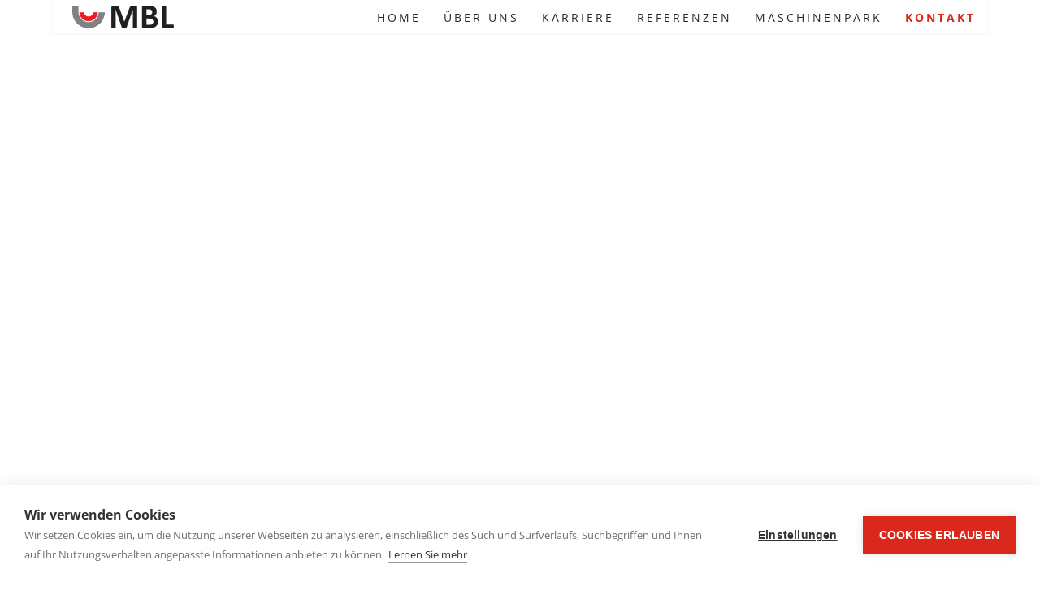

--- FILE ---
content_type: text/html
request_url: https://mbl.eu/
body_size: 9696
content:
<!DOCTYPE html><!-- Last Published: Tue Nov 04 2025 15:20:11 GMT+0000 (Coordinated Universal Time) --><html data-wf-domain="mbl.eu" data-wf-page="614efbfa0a892330feb55343" data-wf-site="6112892d0f5243925aeed795" lang="de"><head><meta charset="utf-8"/><title>Home</title><meta content="MBL ist der Systemlieferant und Auftragsfertiger, für präzise und komplexe Anforderungen. Die gesamte Wertschöpfung liegt an einem zentralen Standort in Hallstadt bei Bamberg." name="description"/><meta content="width=device-width, initial-scale=1" name="viewport"/><link href="https://cdn.prod.website-files.com/6112892d0f5243925aeed795/css/mbl-website.webflow.shared.61d2de705.css" rel="stylesheet" type="text/css"/><script type="text/javascript">!function(o,c){var n=c.documentElement,t=" w-mod-";n.className+=t+"js",("ontouchstart"in o||o.DocumentTouch&&c instanceof DocumentTouch)&&(n.className+=t+"touch")}(window,document);</script><link href="https://cdn.prod.website-files.com/6112892d0f5243925aeed795/611a35c47cfa16f9d304d1c3_MBL_Favicon-32x32.jpg" rel="shortcut icon" type="image/x-icon"/><link href="https://cdn.prod.website-files.com/6112892d0f5243925aeed795/611a36610c4c935cbc9a6004_MBL_Webclip-256x256.jpg" rel="apple-touch-icon"/><script async="" src="https://www.googletagmanager.com/gtag/js?id=G-S7RFX846GH"></script><script type="text/javascript">window.dataLayer = window.dataLayer || [];function gtag(){dataLayer.push(arguments);}gtag('js', new Date());gtag('set', 'developer_id.dZGVlNj', true);gtag('config', 'G-S7RFX846GH');</script><style>
/*width*/
#scrollbar::-webkit-scrollbar {
width:5px;
height: 0px;
}
  
/* Small devices (portrait tablets and large phones, 600px and up) */
@media only screen and (max-width: 600px) {
  #scrollbar::-webkit-scrollbar { width:0px; height: 0px;}
}

  
/*track*/
#scrollbar::-webkit-scrollbar-track {
background:rgba(243, 246, 252, 0);
border-radius:25px;
}
  
/*thumb*/
#scrollbar::-webkit-scrollbar-thumb {
background:#e2e7f1;
border-radius:25px;
}
  
#scrollbar::-webkit-scrollbar-thumb:hover {
background: #090b19;
}
</style>

<script type="text/javascript">
var cpm = {};
(function(h,u,b){
var d=h.getElementsByTagName("script")[0],e=h.createElement("script");
e.async=true;e.src='https://cookiehub.net/c2/4d027412.js';
e.onload=function(){u.cookiehub.load(b);}
d.parentNode.insertBefore(e,d);
})(document,window,cpm);
</script>

<!-- Google tag (gtag.js) -->
<script async src="https://www.googletagmanager.com/gtag/js?id=G-S7RFX846GH"></script>
<script>
  window.dataLayer = window.dataLayer || [];
  function gtag(){dataLayer.push(arguments);}
  gtag('js', new Date());

  gtag('config', 'G-S7RFX846GH');
</script></head><body class="body"><div class="container-11 w-container"></div><div class="page-wrapper"><div data-collapse="medium" data-animation="default" data-duration="400" data-easing="ease" data-easing2="ease" role="banner" class="navbar w-nav"><div class="wrapper navbar-wrapper"><div class="left-navbar"><a href="/" aria-current="page" class="brand w-nav-brand w--current"><img src="https://cdn.prod.website-files.com/6112892d0f5243925aeed795/611a3cba5f83f67ba142e120_MBL_Logo_Header_120px.png" loading="lazy" width="125" alt="MBL Logo"/></a><div data-w-id="fa49edf7-e2d6-0508-8308-18f405aa3adb" class="full-menu-button-2"><img src="https://cdn.prod.website-files.com/6112892d0f5243925aeed795/614dd784eaaee317b3ef2dfd_noun_menu_1769478.png" loading="lazy" sizes="100vw" srcset="https://cdn.prod.website-files.com/6112892d0f5243925aeed795/614dd784eaaee317b3ef2dfd_noun_menu_1769478-p-500.png 500w, https://cdn.prod.website-files.com/6112892d0f5243925aeed795/614dd784eaaee317b3ef2dfd_noun_menu_1769478.png 640w" alt="" class="image-22"/><div data-is-ix2-target="1" class="menu-lottie" data-w-id="fa49edf7-e2d6-0508-8308-18f405aa3adc" data-animation-type="lottie" data-src="https://cdn.prod.website-files.com/6112892d0f5243925aeed795/6112892f0f524345d8eed7c7_menu-nav.json" data-loop="0" data-direction="1" data-autoplay="0" data-renderer="svg" data-default-duration="2.875" data-duration="0" data-ix2-initial-state="0"></div></div></div><div class="menu-wrapper"><nav role="navigation" class="nav-menu w-nav-menu"><div class="navigation-links"><a href="/" aria-current="page" class="nav-link w-inline-block w--current"><div class="button-text">Home</div><div class="nav-link-hover-button"></div></a><a href="/about" class="nav-link w-inline-block"><div class="button-text">Über Uns</div><div class="nav-link-hover-button"></div></a><a href="/karriere" class="nav-link bottom w-inline-block"><div class="button-text">Karriere</div><div class="nav-link-hover-button"></div></a><a href="/referenzen" class="nav-link bottom w-inline-block"><div class="button-text">Referenzen</div><div class="nav-link-hover-button"></div></a><a href="/maschinenpark" class="nav-link bottom w-inline-block"><div class="button-text">Maschinenpark</div><div class="nav-link-hover-button"></div></a><a href="/kontakt" class="nav-link bottom w-inline-block"><div class="button-text kontakt-fett">Kontakt</div><div class="nav-link-hover-button kontakbutton-rot"></div></a></div></nav><div class="menu-button w-nav-button"><div class="w-icon-nav-menu"></div></div><div class="navigation-cover"></div></div><div class="mega-menu"><div class="large-menu-wrapper"><div id="w-node-_17c43587-c790-b4d8-1466-5f40336b9d5b-336b9d43" class="projects-search-wrapper"><div id="w-node-_6fe66bf6-22c6-7c4b-e980-c09ffd4740ae-336b9d43" class="mega-social-wrapper"><div class="team-social-wrapper"><a href="https://www.linkedin.com/company/leicht-maschinenbau-gmbh" target="_blank" class="team-social-icon outline w-inline-block"><img src="https://cdn.prod.website-files.com/6112892d0f5243925aeed795/6112892f0f52438245eed7d1_linkedin.svg" loading="lazy" alt=""/></a></div></div></div><div class="navigation-links"><a href="/" aria-current="page" class="nav-link w-inline-block w--current"><div class="button-text">Home</div><div class="nav-link-hover-button"></div></a><a href="/about" class="nav-link w-inline-block"><div class="button-text">Über Uns</div><div class="nav-link-hover-button"></div></a><a href="/karriere" class="nav-link bottom w-inline-block"><div class="button-text">Karriere</div><div class="nav-link-hover-button"></div></a><a href="/referenzen" class="nav-link bottom w-inline-block"><div class="button-text">Referenzen</div><div class="nav-link-hover-button"></div></a><a href="/maschinenpark" class="nav-link bottom w-inline-block"><div class="button-text">Maschinenpark</div><div class="nav-link-hover-button"></div></a><a href="/kontakt" class="nav-link bottom w-inline-block"><div class="button-text kontakt-fett">Kontakt</div><div class="nav-link-hover-button kontakbutton-rot"></div></a></div><div id="w-node-be6e1212-c8c8-b564-9d2f-b92422ca9045-336b9d43" class="tablet-mobile-nav-links"></div></div></div><div class="mega-menu-overlay"></div></div></div><div class="stripe-wrapper"><div class="wrapper no-padding"><div><div class="pin-stripe hide-horizontal-mobile"></div><div class="pin-stripe hide-tablet"></div><div class="pin-stripe"></div><div class="pin-stripe"></div></div></div></div><a href="#" class="button-7 w-button">Button Text</a><div data-w-id="79b87f19-3f60-9142-4d39-aa5e81099a63" class="home-hero"><div class="stripe-wrapper"><div class="wrapper no-padding"><div class="stripe-container"><div class="pin-stripe white"></div><div class="pin-stripe white hide-tablet"></div><div class="pin-stripe white hide-horizontal-mobile"></div><div class="pin-stripe white"></div></div></div></div><div class="background-cover"><div style="-webkit-transform:translate3d(0, 0, 0) scale3d(1.2, 1.2, 1) rotateX(0) rotateY(0) rotateZ(0) skew(0, 0);-moz-transform:translate3d(0, 0, 0) scale3d(1.2, 1.2, 1) rotateX(0) rotateY(0) rotateZ(0) skew(0, 0);-ms-transform:translate3d(0, 0, 0) scale3d(1.2, 1.2, 1) rotateX(0) rotateY(0) rotateZ(0) skew(0, 0);transform:translate3d(0, 0, 0) scale3d(1.2, 1.2, 1) rotateX(0) rotateY(0) rotateZ(0) skew(0, 0)" class="hero-background-image"><div class="image-overlay"></div></div></div><div class="grid-wrapper"><div id="w-node-dd002ff0-1786-f7aa-b0cb-21b79ffd8f18-feb55343"><div class="subtitle white">Maschinenbau Leicht GmbH</div></div><div id="w-node-_8e07c8f2-059d-6f6d-2fac-5813639df6f0-feb55343" data-w-id="8e07c8f2-059d-6f6d-2fac-5813639df6f0" class="hover-link-wrapper"><a href="#Leistungen" class="hover-link w-inline-block"><img src="https://cdn.prod.website-files.com/6112892d0f5243925aeed795/6112892f0f52430d30eed7c8_arrow-down(24x24)%402x.svg" loading="lazy" width="24" alt="" class="scroll-icon"/></a></div><div id="w-node-d71299dc-e2cf-e714-cc8e-cbf4e6f5ae15-feb55343" class="hero-content-wrapper"><div><div class="clip"><h1 style="-webkit-transform:translate3d(0, 100%, 0) scale3d(1, 1, 1) rotateX(0) rotateY(0) rotateZ(0) skew(0, 10deg);-moz-transform:translate3d(0, 100%, 0) scale3d(1, 1, 1) rotateX(0) rotateY(0) rotateZ(0) skew(0, 10deg);-ms-transform:translate3d(0, 100%, 0) scale3d(1, 1, 1) rotateX(0) rotateY(0) rotateZ(0) skew(0, 10deg);transform:translate3d(0, 100%, 0) scale3d(1, 1, 1) rotateX(0) rotateY(0) rotateZ(0) skew(0, 10deg);opacity:0" class="xxl-heading one">Präzision die den <br/>Unterschied macht<br/></h1></div></div></div><div id="w-node-c3dc174b-78b2-9eb5-4dbe-d315274a7469-feb55343" class="transparent-fill"></div></div></div><div id="Leistungen" class="section-landingpage clip tablet-landingpage"><div class="wrapper-landingpage-1-mobil"><div class="w-layout-grid grid-10"><div id="w-node-_5f315ac9-955c-ebee-7bea-295ec419ca80-feb55343" class="intro-wrapper"><div class="subtitle-wrapper"><div class="subtitle">ALLES AUS EINER HAND</div></div><div class="clip"><h2 class="large-heading">Leistungen</h2></div></div></div><p class="paragraph-landing-page home">Wir bieten unseren Kunden breitgefächerte Wertschöpfung an einem zentralen Standort in Hallstadt bei Bamberg:</p><div class="bilderblock-leistungen-mobil"><div class="w-layout-grid grid-17"><img src="https://cdn.prod.website-files.com/6112892d0f5243925aeed795/6124cdc04942a610f2de4c9f_MBL_Stahlbau.jpg" loading="lazy" alt=""/><img src="https://cdn.prod.website-files.com/6112892d0f5243925aeed795/6124ce3f1040c5e97390de1f_MBL_Drehen_Fr%C3%A4sen.jpg" loading="lazy" alt=""/><img src="https://cdn.prod.website-files.com/6112892d0f5243925aeed795/611a1cd6dcc784ccc99e90c9_MBL_Drehen_300x300.jpg" loading="lazy" alt=""/><img src="https://cdn.prod.website-files.com/6112892d0f5243925aeed795/6124cf5282fca14ad2f3c185_MBL_Schleifen.jpg" loading="lazy" alt=""/><img src="https://cdn.prod.website-files.com/6112892d0f5243925aeed795/6215fe58aa650a4782296248_MBL_Gro%C3%9Fteilbearbeitung-V2.jpg" loading="lazy" alt=""/><img src="https://cdn.prod.website-files.com/6112892d0f5243925aeed795/6124d0b0e05c7e6b2adf3739_MBL_Oberfl%C3%A4chenbeschichtung.jpg" loading="lazy" alt=""/><img src="https://cdn.prod.website-files.com/6112892d0f5243925aeed795/6124d0f301f373f3986efaca_MBL_Montage.jpg" loading="lazy" alt=""/><img src="https://cdn.prod.website-files.com/6112892d0f5243925aeed795/61250af43f7a0b71f9fc11f7_MBL_Qualit%C3%A4tssicherung.jpg" loading="lazy" alt=""/></div></div><div class="bilder-block-tablet-und-horiz"><div class="w-layout-grid grid-16"><img src="https://cdn.prod.website-files.com/6112892d0f5243925aeed795/6124cdc04942a610f2de4c9f_MBL_Stahlbau.jpg" loading="lazy" alt=""/><img src="https://cdn.prod.website-files.com/6112892d0f5243925aeed795/6124ce3f1040c5e97390de1f_MBL_Drehen_Fr%C3%A4sen.jpg" loading="lazy" alt=""/><img src="https://cdn.prod.website-files.com/6112892d0f5243925aeed795/611a1cd6dcc784ccc99e90c9_MBL_Drehen_300x300.jpg" loading="lazy" alt=""/><img src="https://cdn.prod.website-files.com/6112892d0f5243925aeed795/6124cf5282fca14ad2f3c185_MBL_Schleifen.jpg" loading="lazy" alt=""/><img src="https://cdn.prod.website-files.com/6112892d0f5243925aeed795/6215fe58aa650a4782296248_MBL_Gro%C3%9Fteilbearbeitung-V2.jpg" loading="lazy" alt=""/><img src="https://cdn.prod.website-files.com/6112892d0f5243925aeed795/6124d0b0e05c7e6b2adf3739_MBL_Oberfl%C3%A4chenbeschichtung.jpg" loading="lazy" alt=""/><img src="https://cdn.prod.website-files.com/6112892d0f5243925aeed795/6124d0f301f373f3986efaca_MBL_Montage.jpg" loading="lazy" alt=""/><img src="https://cdn.prod.website-files.com/6112892d0f5243925aeed795/61250af43f7a0b71f9fc11f7_MBL_Qualit%C3%A4tssicherung.jpg" loading="lazy" alt=""/></div></div><div class="div-block-177"><div class="w-layout-grid grid-18"><div class="div-block-176"><h3 class="heading-leistungen-landingpage">Stahlbau</h3><img src="https://cdn.prod.website-files.com/6112892d0f5243925aeed795/6124cdc04942a610f2de4c9f_MBL_Stahlbau.jpg" loading="lazy" alt="" class="image-23"/></div><div><h3 class="heading-leistungen-landingpage">Drehen/Fräsen</h3><img src="https://cdn.prod.website-files.com/6112892d0f5243925aeed795/6124ce3f1040c5e97390de1f_MBL_Drehen_Fr%C3%A4sen.jpg" loading="lazy" alt="" class="image-24"/></div><div><h3 class="heading-leistungen-landingpage">Fräsen</h3><img src="https://cdn.prod.website-files.com/6112892d0f5243925aeed795/611a1cd6dcc784ccc99e90c9_MBL_Drehen_300x300.jpg" loading="lazy" alt="" class="image-25"/></div><div><h3 class="heading-leistungen-landingpage">Schleifen</h3><img src="https://cdn.prod.website-files.com/6112892d0f5243925aeed795/6124cf5282fca14ad2f3c185_MBL_Schleifen.jpg" loading="lazy" alt="" class="image-26"/></div><div class="div-block-r2-landingpage"><h3 class="heading-leistungen-landingpage">Großteilbearbeitung</h3><img src="https://cdn.prod.website-files.com/6112892d0f5243925aeed795/6215fe58aa650a4782296248_MBL_Gro%C3%9Fteilbearbeitung-V2.jpg" loading="lazy" alt="" class="image-27"/></div><div class="div-block-r2-landingpage"><h3 class="heading-leistungen-landingpage">Oberflächen</h3><img src="https://cdn.prod.website-files.com/6112892d0f5243925aeed795/6124d0b0e05c7e6b2adf3739_MBL_Oberfl%C3%A4chenbeschichtung.jpg" loading="lazy" alt="" class="image-28"/></div><div class="div-block-r2-landingpage"><h3 class="heading-leistungen-landingpage">Montage</h3><img src="https://cdn.prod.website-files.com/6112892d0f5243925aeed795/6124d0f301f373f3986efaca_MBL_Montage.jpg" loading="lazy" alt="" class="image-29"/></div><div class="div-block-r2-landingpage"><h3 class="heading-leistungen-landingpage">Qualitätssicherung</h3><img src="https://cdn.prod.website-files.com/6112892d0f5243925aeed795/61250af43f7a0b71f9fc11f7_MBL_Qualit%C3%A4tssicherung.jpg" loading="lazy" alt="" class="image-30"/></div></div></div><div class="div-block-174"><div class="w-row"><div class="column-13 w-col w-col-3"><div class="div-block-22"><img src="https://cdn.prod.website-files.com/6112892d0f5243925aeed795/6124cdc04942a610f2de4c9f_MBL_Stahlbau.jpg" loading="lazy" alt="" class="image-starter"/><h3 class="heading-leistungen-column-desktop">Stahlbau</h3></div></div><div class="column-14 w-col w-col-3"><div><img src="https://cdn.prod.website-files.com/6112892d0f5243925aeed795/6124ce3f1040c5e97390de1f_MBL_Drehen_Fr%C3%A4sen.jpg" loading="lazy" alt="" class="image-11"/><h3 class="heading-leistungen-column-desktop">Drehen/Fräsen</h3></div></div><div class="column-15 w-col w-col-3"><div><img src="https://cdn.prod.website-files.com/6112892d0f5243925aeed795/611a1cd6dcc784ccc99e90c9_MBL_Drehen_300x300.jpg" loading="lazy" alt="" class="image-11"/><h3 class="heading-leistungen-column-desktop">Fräsen</h3></div></div><div class="column-16 w-col w-col-3"><div><img src="https://cdn.prod.website-files.com/6112892d0f5243925aeed795/6124cf5282fca14ad2f3c185_MBL_Schleifen.jpg" loading="lazy" alt="" class="image-ender"/><h3 class="heading-leistungen-column-desktop">Schleifen</h3></div></div></div></div><div class="div-block-173"><div class="w-row"><div class="column-13 w-col w-col-3"><div><img src="https://cdn.prod.website-files.com/6112892d0f5243925aeed795/6124d00095446bbca87bb250_MBL_Gro%C3%9Fteilbearbeitung.jpg" loading="lazy" alt="" class="image-11"/><h3 class="heading-leistungen-column-desktop">Großteilbearbeitungen</h3></div></div><div class="column-14 w-col w-col-3"><div><img src="https://cdn.prod.website-files.com/6112892d0f5243925aeed795/6124d0b0e05c7e6b2adf3739_MBL_Oberfl%C3%A4chenbeschichtung.jpg" loading="lazy" alt="" class="image-11"/><h3 class="heading-leistungen-column-desktop">Oberflächen</h3></div></div><div class="column-15 w-col w-col-3"><div><img src="https://cdn.prod.website-files.com/6112892d0f5243925aeed795/6124d0f301f373f3986efaca_MBL_Montage.jpg" loading="lazy" alt="" class="image-11"/><h3 class="heading-leistungen-column-desktop">Montage</h3></div></div><div class="column-16 w-col w-col-3"><div><img src="https://cdn.prod.website-files.com/6112892d0f5243925aeed795/61250af43f7a0b71f9fc11f7_MBL_Qualit%C3%A4tssicherung.jpg" loading="lazy" alt="" class="image-11"/><h3 class="heading-leistungen-column-desktop">Qualitätssicherung</h3></div></div></div></div><div class="liste-leistungen-mobil"><ul role="list" class="list-2"><li class="list-leistungen-mobil">Stahlbau</li><li class="list-leistungen-mobil">Drehen</li><li class="list-leistungen-mobil">Fräsen</li><li class="list-leistungen-mobil">Schleifen</li><li class="list-leistungen-mobil">Großteilbearbeitung</li><li class="list-leistungen-mobil">Oberflächenbeschichtung</li><li class="list-leistungen-mobil">Montage</li><li class="list-leistungen-mobil">Qualitätssicherung</li></ul></div><p class="paragraph-landing-page-unter-leistungen">Dadurch, dass wir alle Dienstleistungen aus einer Hand anbieten können, haben Sie weniger Koordinationsarbeit, kürzere Durchlaufzeit und erhalten Ihr Produkt zum passenden Termin. Die geschätzte MBL-Präzision ist dabei seit mehr als 60 Jahren unser Markenzeichen.</p><div class="button-clip"><a href="/maschinenpark" class="button-mbl w-button">Hier geht es zu unserem Maschinenpark</a></div></div></div><div id="Leistungen" class="section-landingpage clip tablet-landingpage ausblenden"><div class="wrapper-landingpage-1-mobil"><div class="w-layout-grid grid-10"><div id="w-node-ba588759-9f18-d5e0-1a2b-77d4c2dd2b77-feb55343" class="intro-wrapper"><div class="subtitle-wrapper"><div class="subtitle">Veranstaltung</div></div><div class="clip"><h2 class="large-heading mobile">MBL Ausbildungstag 2024</h2></div></div></div><div class="div-block-177"><div class="columns-3 w-row"><div class="column-17 w-col w-col-6"><a href="https://www.eventbrite.de/e/ausbildungstag-bei-maschinenbau-leicht-tickets-428393886647" target="_blank" class="w-inline-block"><img src="https://cdn.prod.website-files.com/6112892d0f5243925aeed795/670d8202f08a0e9aaeafb52a_Team-Ausbildung-MBL.avif" loading="lazy" sizes="100vw" srcset="https://cdn.prod.website-files.com/6112892d0f5243925aeed795/670d8202f08a0e9aaeafb52a_Team-Ausbildung-MBL-p-500.avif 500w, https://cdn.prod.website-files.com/6112892d0f5243925aeed795/670d8202f08a0e9aaeafb52a_Team-Ausbildung-MBL-p-800.avif 800w, https://cdn.prod.website-files.com/6112892d0f5243925aeed795/670d8202f08a0e9aaeafb52a_Team-Ausbildung-MBL-p-1080.avif 1080w, https://cdn.prod.website-files.com/6112892d0f5243925aeed795/670d8202f08a0e9aaeafb52a_Team-Ausbildung-MBL.avif 2000w" alt=""/></a></div><div class="w-col w-col-6"><div><div><strong class="bold-text-17">Wir möchten jungen Menschen dabei helfen, ihre Zukunft zu planen.<br/><br/>Daher haben wir an unserem </strong>Ausbildungstag am 23. November in Hallstadt<strong class="bold-text-17"> ein weitgefächertes Programm für euch inkl. kostenloser Verpflegung für die ganze Familie.<br/><br/>Alle sind willkommen, aber die Anzahl der Tickets ist beschränkt. Somit sichert euch am besten gleich Tickets.<br/></strong></div><ul role="list" class="list-4 ausblenden"><li class="list-item-12">F﻿ührung durch unseren Maschinenpark</li><li class="list-item-13">P﻿raktische Erfahrung in unserem eigenen Ausbildungszentrum</li><li class="list-item-11">Persönliches Bewerbungstraining</li><li class="list-item-13">G﻿ewinnspiel</li></ul></div></div></div></div><div class="div-block-174"><div class="w-row"><div class="column-13 w-col w-col-3"><div class="div-block-22"><img src="https://cdn.prod.website-files.com/6112892d0f5243925aeed795/6124cdc04942a610f2de4c9f_MBL_Stahlbau.jpg" loading="lazy" alt="" class="image-starter"/><h3 class="heading-leistungen-column-desktop">Stahlbau</h3></div></div><div class="column-14 w-col w-col-3"><div><img src="https://cdn.prod.website-files.com/6112892d0f5243925aeed795/6124ce3f1040c5e97390de1f_MBL_Drehen_Fr%C3%A4sen.jpg" loading="lazy" alt="" class="image-11"/><h3 class="heading-leistungen-column-desktop">Drehen/Fräsen</h3></div></div><div class="column-15 w-col w-col-3"><div><img src="https://cdn.prod.website-files.com/6112892d0f5243925aeed795/611a1cd6dcc784ccc99e90c9_MBL_Drehen_300x300.jpg" loading="lazy" alt="" class="image-11"/><h3 class="heading-leistungen-column-desktop">Fräsen</h3></div></div><div class="column-16 w-col w-col-3"><div><img src="https://cdn.prod.website-files.com/6112892d0f5243925aeed795/6124cf5282fca14ad2f3c185_MBL_Schleifen.jpg" loading="lazy" alt="" class="image-ender"/><h3 class="heading-leistungen-column-desktop">Schleifen</h3></div></div></div></div><div class="div-block-173"><div class="w-row"><div class="column-13 w-col w-col-3"><div><img src="https://cdn.prod.website-files.com/6112892d0f5243925aeed795/6124d00095446bbca87bb250_MBL_Gro%C3%9Fteilbearbeitung.jpg" loading="lazy" alt="" class="image-11"/><h3 class="heading-leistungen-column-desktop">Großteilbearbeitungen</h3></div></div><div class="column-14 w-col w-col-3"><div><img src="https://cdn.prod.website-files.com/6112892d0f5243925aeed795/6124d0b0e05c7e6b2adf3739_MBL_Oberfl%C3%A4chenbeschichtung.jpg" loading="lazy" alt="" class="image-11"/><h3 class="heading-leistungen-column-desktop">Oberflächen</h3></div></div><div class="column-15 w-col w-col-3"><div><img src="https://cdn.prod.website-files.com/6112892d0f5243925aeed795/6124d0f301f373f3986efaca_MBL_Montage.jpg" loading="lazy" alt="" class="image-11"/><h3 class="heading-leistungen-column-desktop">Montage</h3></div></div><div class="column-16 w-col w-col-3"><div><img src="https://cdn.prod.website-files.com/6112892d0f5243925aeed795/61250af43f7a0b71f9fc11f7_MBL_Qualit%C3%A4tssicherung.jpg" loading="lazy" alt="" class="image-11"/><h3 class="heading-leistungen-column-desktop">Qualitätssicherung</h3></div></div></div></div><div class="div-block-183 ausblenden"><div><div><img src="https://cdn.prod.website-files.com/6112892d0f5243925aeed795/662fae06862666a776069d48_MBL_Pru%CC%88fungsbesten_Webseite.webp" loading="lazy" sizes="100vw" srcset="https://cdn.prod.website-files.com/6112892d0f5243925aeed795/662fae06862666a776069d48_MBL_Pru%CC%88fungsbesten_Webseite-p-500.webp 500w, https://cdn.prod.website-files.com/6112892d0f5243925aeed795/662fae06862666a776069d48_MBL_Pru%CC%88fungsbesten_Webseite-p-800.webp 800w, https://cdn.prod.website-files.com/6112892d0f5243925aeed795/662fae06862666a776069d48_MBL_Pru%CC%88fungsbesten_Webseite-p-1080.webp 1080w, https://cdn.prod.website-files.com/6112892d0f5243925aeed795/662fae06862666a776069d48_MBL_Pru%CC%88fungsbesten_Webseite.webp 1200w" alt=""/></div><div class="text-block-41"><strong class="bold-text-17 ausblenden">Wir sind stolz auf unsere Auszubildenden und das gesamte Ausbildungsteam.<br/><br/>In diesem Jahr konnten wir nicht nur den Berufsschulbesten, sondern auch noch die zwei Prüfungsbesten Azubis aller Ausbildungsberufe aus der Region stellen.<br/><br/>Ein toller Erfolg für unseren Nachwuchs und eine schöne Anerkennung für uns als Ausbildungsbetrieb.</strong></div></div></div><div class="button-clip"><a href="https://bit.ly/4eGBldT" target="_blank" class="button-mbl auszubildende w-button">Jetzt Tickets für<br/>Ausbildungstag sichern<br/></a></div></div></div><div id="Ueber-Uns" data-w-id="6651cf14-b9da-58c6-2040-d964bb6c7371" class="section-video-landingpage video-section"><div class="wrapper"><div class="dual-wrapper"><div><div id="w-node-d56ca079-049b-55b7-0bb4-65c2201bf821-feb55343"><div class="subtitle white">Über Uns</div></div><div class="client-quote"><h3 class="large-heading-white">MBL beliefert die Industrie seit mehr als 60 Jahren mit hochpräzisen Bauteilen und Maschinen. </h3></div></div></div></div><div class="background-cover"><div class="background-banner video-banner"><div class="image-overlay"></div></div><div class="stripe-wrapper"><div class="wrapper no-padding"><div class="stripe-container"><div class="pin-stripe white"></div><div class="pin-stripe white hide-tablet"></div><div class="pin-stripe white hide-horizontal-mobile"></div><div class="pin-stripe white"></div></div></div></div><div class="stripe-wrapper"><div class="wrapper no-padding"><div class="stripe-container"><div class="pin-stripe white"></div><div class="pin-stripe white hide-tablet"></div><div class="pin-stripe white hide-horizontal-mobile"></div><div class="pin-stripe white"></div></div></div></div></div><div style="height:100%" class="section-bottom-cover"><div class="stripe-wrapper"><div class="wrapper no-padding"><div><div class="pin-stripe hide-horizontal-mobile"></div><div class="pin-stripe hide-tablet"></div><div class="pin-stripe"></div><div class="pin-stripe"></div></div></div></div></div></div><div data-w-id="e2699792-c77d-89e0-17cb-721eef36642c" class="section-eber-uns-landingpage no-bottom-padding"><div class="wrapper"><p class="paragraph-landing-page-ber-uns">Unsere gesamte Wertschöpfung entsteht an unserem Standort in Hallstadt bei Bamberg. Dieser bietet 65.000 m² Gesamtfläche und 30.000 m² Produktionsfläche für unsere ca. 330 motivierte sowie qualifizierte Mitarbeiter.</p><div class="banner-wrapper"><div class="banner-content"><div class="background-banner projects-banner"></div></div></div></div><div class="wrapper farbe"><div class="w-layout-grid grid-2"><div id="w-node-ee3bc1ba-4e5e-6d8c-476d-dbaba6a8e6b0-feb55343"><p class="paragraph-werte">Zuverlässigkeit</p></div><p class="paragraph-werte">Kompetenz</p><p class="paragraph-werte">Präzision</p><p class="paragraph-werte">Erfahrung</p></div></div></div><div class="section-branchen-landingpage no-top-padding"><div class="branchen-referenzen"><div class="w-layout-grid grid-10"><div id="w-node-_864b30ac-902a-1bc5-c775-6b8cda770129-feb55343" class="intro-wrapper"><div class="subtitle-wrapper"><div class="subtitle">Unser Fokus</div></div><div class="clip"><h2 class="large-heading">Branchen &amp; Referenzen</h2></div></div></div><p class="paragraph-landing-page">Unser Fokus liegt auf den folgenden Branchen:</p><div class="columns-4 w-row"><div class="column w-col w-col-4"><div class="div-block-12"><h3 class="heading-branchen-grid">Maschinenbau</h3></div></div><div class="column-6 w-col w-col-4"><div class="div-block-12"><h3 class="heading-branchen-grid">Energietechnik</h3></div></div><div class="column-7 w-col w-col-4"><div class="div-block-12"><h3 class="heading-branchen-grid">Anlagenbau</h3></div></div></div><div class="columns-5 w-row"><div class="column w-col w-col-4"><div class="div-block-12"><h3 class="heading-branchen-grid">Defense</h3></div></div><div class="column-8 w-col w-col-4"><div class="div-block-12"><h3 class="heading-branchen-grid">Luftfahrt</h3></div></div><div class="column-9 w-col w-col-4"><div class="div-block-12"><h3 class="heading-branchen-grid">Medizintechnik</h3></div></div></div><p class="paragraph-landing-page-referenzen">Wir freuen uns, mit vielen erfolgreichen Unternehmen zusammen zu arbeiten. Hier finden Sie einen Auszug: <a href="/referenzen" class="link-referenzen">Zu den Referenzen</a></p></div></div><div id="Kontakt" class="section-kontakt-landingpage no-top-padding"><div class="wrapper"></div><div class="kontakt"><div class="w-layout-grid grid-10"><div id="w-node-_76fe0950-d6f4-ceb3-f3da-0fba40be7dae-feb55343" class="intro-wrapper"><div class="subtitle-wrapper"><div class="subtitle">Sprechen Sie mit Uns</div></div><div class="clip"><h2 class="large-heading">Kontakt</h2></div></div></div><div class="container-5 w-container"><div><img src="https://cdn.prod.website-files.com/6112892d0f5243925aeed795/61a4f54bb192e1f2147d01b9_MBL_Kontakt.jpg" loading="lazy" sizes="100vw" srcset="https://cdn.prod.website-files.com/6112892d0f5243925aeed795/61a4f54bb192e1f2147d01b9_MBL_Kontakt-p-500.jpeg 500w, https://cdn.prod.website-files.com/6112892d0f5243925aeed795/61a4f54bb192e1f2147d01b9_MBL_Kontakt.jpg 600w" alt=""/></div><div class="div-block-181"><h5 class="heading-kontakformular">Kontakt</h5><div class="text-block-25"><a href="https://www.google.com/maps/place/Maschinenbau+Leicht+GmbH/@49.92522,10.86483,15z/data=!4m5!3m4!1s0x0:0x43e28aaff8e9518a!8m2!3d49.92522!4d10.86483" target="_blank" class="link-15">Valentinstr. 51/53 <br/></a>D-96103 Hallstadt<br/><br/>Telefon: <a href="tel:+499517475283" class="link-16">+49 951 7475 - 283</a><br/>Mobil: <a href="tel:+4915126442187" class="link-16">+49 (151) 2644 2187</a><br/>E-Mail: <a href="mailto:m.popp@mbl.eu?subject=Anfrage" class="link-17">m.popp@mbl.eu</a></div></div><div class="div-block-165"><div class="w-form"><form id="email-form-3" name="email-form-3" data-name="Email Form 3" method="get" data-wf-page-id="614efbfa0a892330feb55343" data-wf-element-id="51174f10-22dd-61b1-ba7e-1d53b88a5d5a"><label for="name" class="field-label-6">Name</label><input class="w-input" maxlength="256" name="name-4" data-name="Name 4" placeholder="Ihr Vorname &amp; Nachname" type="text" id="name-4" required=""/><label for="email" class="field-label-6">E-Mail-Adresse</label><input class="w-input" maxlength="256" name="email-3" data-name="Email 3" placeholder="Ihre E-Mail-Adresse" type="email" id="email-3" required=""/><label for="email-4" class="field-label-6">Telefon</label><input class="w-input" maxlength="256" name="email-3" data-name="Email 3" placeholder="Ihre Telefonnummer" type="tel" id="email-3"/><label for="email-4" class="field-label-6">Nachricht</label><textarea placeholder="    Ihre Nachricht" maxlength="5000" id="Nachricht-2" name="Nachricht-2" data-name="Nachricht 2" class="textarea w-input"></textarea><input type="submit" data-wait="Bitte warten" class="submit-button-2 submit-button-mobil w-button" value="Jetzt Gespräch vereinbaren"/><div class="div-block-180"><h5 class="heading-kontakformular">Kontakt</h5><div class="text-block-25"><a href="https://www.google.com/maps/place/Maschinenbau+Leicht+GmbH/@49.92522,10.86483,15z/data=!4m5!3m4!1s0x0:0x43e28aaff8e9518a!8m2!3d49.92522!4d10.86483" target="_blank" class="link-15">Valentinstr. 51/53 <br/></a>D-96103 Hallstadt<br/><br/>Telefon: <a href="tel:+499517475142" class="link-16">+49 9517475 -142</a><br/>Mobil: <a href="tel:+4915126442200" class="link-16">+49 151 26442200</a><br/>E-Mail: <a href="mailto:info@mbl.eu?subject=Anfrage" class="link-17">k.spitzhirn@mbl.eu</a></div></div></form><div class="w-form-done"><div>Thank you! Your submission has been received!</div></div><div class="w-form-fail"><div>Oops! Something went wrong while submitting the form.</div></div></div></div></div><div class="w-layout-grid grid-3 startseite"><div id="w-node-f43b72f0-5460-5dcb-4c34-48d0e118959d-feb55343" class="w-form"><form id="wf-form-Kontaktformular" name="wf-form-Kontaktformular" data-name="Kontaktformular" method="get" class="form-2" data-wf-page-id="614efbfa0a892330feb55343" data-wf-element-id="f43b72f0-5460-5dcb-4c34-48d0e118959e"><label for="name" class="field-label-2">Name</label><input class="text-field-3 w-input" maxlength="256" name="name-3" data-name="Name 3" placeholder="Ihr Vorname &amp; Nachname" type="text" id="name-3" required=""/><label for="email" class="field-label-2">E-Mail-Adresse</label><input class="text-field-4 w-input" maxlength="256" name="email-2" data-name="Email 2" placeholder="Ihre E-Mail-Adresse" type="email" id="email-2" required=""/><label for="Telefon" class="field-label-2">Telefon (optional)</label><input class="text-field-5 w-input" maxlength="256" name="Telefon" data-name="Telefon" placeholder="Ihre Telefonnummer" type="tel" id="Telefon"/><label for="Nachricht" class="field-label-2">Nachricht</label><textarea id="Nachricht" name="Nachricht" maxlength="5000" data-name="Nachricht" placeholder="    Ihre Nachricht" class="textarea w-input"></textarea><input type="submit" data-wait="Please wait..." class="submit-button-2 w-button" value="Jetzt Gespräch vereinbaren"/></form><div class="w-form-done"><div>Thank you! Your submission has been received!</div></div><div class="w-form-fail"><div>Oops! Something went wrong while submitting the form.</div></div><h5 class="heading-kontakformular">Kontakt</h5><div class="text-block-25"><a href="https://www.google.com/maps/place/Maschinenbau+Leicht+GmbH/@49.92522,10.86483,15z/data=!4m5!3m4!1s0x0:0x43e28aaff8e9518a!8m2!3d49.92522!4d10.86483" target="_blank" class="link-15">Valentinstr. 51/53 <br/></a>D-96103 Hallstadt<br/><br/>Telefon: <a href="tel:+499517475283" class="link-16">+49 951 7475 - 283</a><br/>Mobil: <a href="tel:+4915126442187" class="link-16">+49 151 2644 2187</a><br/>E-Mail: <a href="mailto:m.popp@mbl.eu?subject=Anfrage" class="link-17">m.popp@mbl.eu</a></div></div><div id="w-node-d88c72e4-9c36-4298-2276-464ae8fb27cd-feb55343"><img src="https://cdn.prod.website-files.com/6112892d0f5243925aeed795/61a4f54bb192e1f2147d01b9_MBL_Kontakt.jpg" loading="lazy" width="392" sizes="(max-width: 479px) 100vw, 392px" alt="" srcset="https://cdn.prod.website-files.com/6112892d0f5243925aeed795/61a4f54bb192e1f2147d01b9_MBL_Kontakt-p-500.jpeg 500w, https://cdn.prod.website-files.com/6112892d0f5243925aeed795/61a4f54bb192e1f2147d01b9_MBL_Kontakt.jpg 600w" class="image-9"/><div class="text-block-kaus-spitzhirn">Matthias Popp - Vertriebsleiter<br/>‍</div></div></div></div></div><div data-w-id="c6a86f47-145d-b8c8-1c44-2b43c426b91d" class="footer-section"><div class="wrapper footer-tablet footer-tablet-1"><div class="footer-wrapper"><div id="w-node-c6a86f47-145d-b8c8-1c44-2b43c426b920-c426b91d" class="stacked-description"><a href="#" class="w-inline-block"><img src="https://cdn.prod.website-files.com/6112892d0f5243925aeed795/611a3f57a79b9a281a48f1da_MBL_Logo_Header_120px_WHITE.png" loading="lazy" width="125" alt=""/></a></div><div id="w-node-c6a86f47-145d-b8c8-1c44-2b43c426b923-c426b91d" class="stacked-description"><div class="subtitle white follow">Folgen Sie uns</div><div class="service-menu-list white"><a id="w-node-c6a86f47-145d-b8c8-1c44-2b43c426b92f-c426b91d" href="https://www.linkedin.com/company/leicht-maschinenbau-gmbh" target="_blank" class="menu-list-item white small follow gro-erbildschirmgolgen w-inline-block"><div class="team-social-icon small"><img src="https://cdn.prod.website-files.com/6112892d0f5243925aeed795/6112892f0f52438245eed7d1_linkedin.svg" loading="lazy" alt=""/></div><div id="w-node-c6a86f47-145d-b8c8-1c44-2b43c426b931-c426b91d" class="text-block-44">MBL auf LinkedIn</div><img src="https://cdn.prod.website-files.com/6112892d0f5243925aeed795/6112892f0f524300adeed7cd_arrow-right-white(48x48)%402x.svg" loading="lazy" id="w-node-d7478ca7-7861-03a0-e2af-d807b17707c6-c426b91d" alt="" class="list-item-arrow"/></a><a id="w-node-c6a86f47-145d-b8c8-1c44-2b43c426b933-c426b91d" href="https://www.xing.com/pages/mbl" target="_blank" class="menu-list-item white small follow gro-erbildschirmgolgen w-inline-block"><div class="team-social-icon small"><img src="https://cdn.prod.website-files.com/6112892d0f5243925aeed795/611b89cd1cdd9184d3309451_MBL_Xing.svg" loading="lazy" alt=""/></div><div id="w-node-c6a86f47-145d-b8c8-1c44-2b43c426b935-c426b91d" class="text-block-45">MBL auf Xing</div><img src="https://cdn.prod.website-files.com/6112892d0f5243925aeed795/6112892f0f524300adeed7cd_arrow-right-white(48x48)%402x.svg" loading="lazy" id="w-node-_7efe9b07-839d-97d2-24ef-14c8a804e1f9-c426b91d" alt="" class="list-item-arrow"/></a></div></div><div id="w-node-_65b24107-1abe-cb2e-1530-992a272ac3cc-c426b91d"><img src="https://cdn.prod.website-files.com/6112892d0f5243925aeed795/638f6bb4d71e2a01a4f36a3e_MBL_DEKRA%20Siegel.png" loading="lazy" alt="" class="image-33"/></div><div id="w-node-c6a86f47-145d-b8c8-1c44-2b43c426b937-c426b91d" class="stacked-description"><div class="subtitle white">Navigation</div><div class="service-menu-list white"><a href="/about" class="menu-list-item white w-inline-block"><div id="w-node-f00ec611-5e72-fe7c-4636-86660966f76c-c426b91d" class="list-item-text">Über Uns</div><img src="https://cdn.prod.website-files.com/6112892d0f5243925aeed795/6112892f0f524300adeed7cd_arrow-right-white(48x48)%402x.svg" loading="lazy" id="w-node-f00ec611-5e72-fe7c-4636-86660966f76e-c426b91d" alt="" class="list-item-arrow"/></a><a href="/kontakt" class="menu-list-item white w-inline-block"><div id="w-node-_06534359-0cbd-bad8-6d2e-af1606dfa207-c426b91d" class="list-item-text">Kontakt</div><img src="https://cdn.prod.website-files.com/6112892d0f5243925aeed795/6112892f0f524300adeed7cd_arrow-right-white(48x48)%402x.svg" loading="lazy" id="w-node-_06534359-0cbd-bad8-6d2e-af1606dfa209-c426b91d" alt="" class="list-item-arrow"/></a><a href="/unternehmensleitsaetze" class="menu-list-item white w-inline-block"><div id="w-node-c6a86f47-145d-b8c8-1c44-2b43c426b93f-c426b91d" class="list-item-text">Unternehmensleitsätze</div><img src="https://cdn.prod.website-files.com/6112892d0f5243925aeed795/6112892f0f524300adeed7cd_arrow-right-white(48x48)%402x.svg" loading="lazy" id="w-node-_6e84a20c-5fdf-34ef-f5da-11af0219cea5-c426b91d" alt="" class="list-item-arrow"/></a><a href="/karriere" class="menu-list-item white w-inline-block"><div id="w-node-d326924e-8e2e-9007-7422-f8b6ed1c9471-c426b91d" class="list-item-text">Karriere</div><img src="https://cdn.prod.website-files.com/6112892d0f5243925aeed795/6112892f0f524300adeed7cd_arrow-right-white(48x48)%402x.svg" loading="lazy" id="w-node-d326924e-8e2e-9007-7422-f8b6ed1c9473-c426b91d" alt="" class="list-item-arrow"/></a><a href="/referenzen" class="menu-list-item white w-inline-block"><div id="w-node-_33dbd58b-27fb-034e-d9a9-6da4541b32df-c426b91d" class="list-item-text">Referenzen</div><img src="https://cdn.prod.website-files.com/6112892d0f5243925aeed795/6112892f0f524300adeed7cd_arrow-right-white(48x48)%402x.svg" loading="lazy" id="w-node-_33dbd58b-27fb-034e-d9a9-6da4541b32e1-c426b91d" alt="" class="list-item-arrow"/></a><a href="/maschinenpark" class="menu-list-item white w-inline-block"><div id="w-node-c6a86f47-145d-b8c8-1c44-2b43c426b93c-c426b91d" class="list-item-text">Maschinenpark</div><img src="https://cdn.prod.website-files.com/6112892d0f5243925aeed795/6112892f0f524300adeed7cd_arrow-right-white(48x48)%402x.svg" loading="lazy" id="w-node-eaf30d13-d8b4-446b-d7d2-d527e95fa99a-c426b91d" alt="" class="list-item-arrow"/></a><a href="/dokumente" class="menu-list-item white w-inline-block"><div id="w-node-c6a86f47-145d-b8c8-1c44-2b43c426b948-c426b91d" class="list-item-text">Dokumente</div><img src="https://cdn.prod.website-files.com/6112892d0f5243925aeed795/6112892f0f524300adeed7cd_arrow-right-white(48x48)%402x.svg" loading="lazy" id="w-node-f9bea813-e527-c7ca-8e20-11a3cd4098db-c426b91d" alt="" class="list-item-arrow"/></a><a href="/anfahrt" class="menu-list-item white w-inline-block"><div id="w-node-_18098207-caf8-8c99-e727-8875cab74459-c426b91d" class="list-item-text">Anfahrt</div><img src="https://cdn.prod.website-files.com/6112892d0f5243925aeed795/6112892f0f524300adeed7cd_arrow-right-white(48x48)%402x.svg" loading="lazy" id="w-node-_18098207-caf8-8c99-e727-8875cab7445b-c426b91d" alt="" class="list-item-arrow"/></a><a href="/agb" class="menu-list-item white w-inline-block"><div id="w-node-_7a997512-0aef-0d7a-5705-1ad9d12e50b8-c426b91d" class="list-item-text">AGB</div><img src="https://cdn.prod.website-files.com/6112892d0f5243925aeed795/6112892f0f524300adeed7cd_arrow-right-white(48x48)%402x.svg" loading="lazy" id="w-node-_7a997512-0aef-0d7a-5705-1ad9d12e50ba-c426b91d" alt="" class="list-item-arrow"/></a><a href="/aeb" class="menu-list-item white w-inline-block"><div id="w-node-bec4d24b-ac0f-3976-3dee-433f0e3a5fd9-c426b91d" class="list-item-text">AEB</div><img src="https://cdn.prod.website-files.com/6112892d0f5243925aeed795/6112892f0f524300adeed7cd_arrow-right-white(48x48)%402x.svg" loading="lazy" id="w-node-bec4d24b-ac0f-3976-3dee-433f0e3a5fdb-c426b91d" alt="" class="list-item-arrow"/></a><a href="/datenschutz" class="menu-list-item white w-inline-block"><div id="w-node-c6a86f47-145d-b8c8-1c44-2b43c426b945-c426b91d" class="list-item-text">Datenschutz</div><img src="https://cdn.prod.website-files.com/6112892d0f5243925aeed795/6112892f0f524300adeed7cd_arrow-right-white(48x48)%402x.svg" loading="lazy" id="w-node-_47bab92c-8f85-cc70-5380-573db90b0da1-c426b91d" alt="" class="list-item-arrow"/></a><a href="/impressum" class="menu-list-item white w-inline-block"><div id="w-node-c6a86f47-145d-b8c8-1c44-2b43c426b942-c426b91d" class="list-item-text">Impressum</div><img src="https://cdn.prod.website-files.com/6112892d0f5243925aeed795/6112892f0f524300adeed7cd_arrow-right-white(48x48)%402x.svg" loading="lazy" id="w-node-_800e5816-2ed2-cae5-269d-04a046bc20b0-c426b91d" alt="" class="list-item-arrow"/></a></div></div><div id="w-node-c6a86f47-145d-b8c8-1c44-2b43c426b94a-c426b91d" class="about-description"><h4 class="heading-footer">Über uns</h4><div class="body-display white">﻿MBL ist ein technologisch führender Auftragsfertiger für Maschinenteile und Baugruppen bis hin zu endmontierten Anlagen und Maschinen. In Hallstadt beschäftigt MBL derzeit rund 300 Mitarbeiter. MBL ist auf mittelgroße bis große Werkstücke in Kleinserien spezialisiert, die durch komplexe Anforderungen und Bearbeitungsfolgen, sowie höchste Präzision klassifiziert sind. In klimatisierten Hallen bearbeiten wir Großteile bis zu einem Gewicht von 40 Tonnen und Dimensionen bis zu 12,5 Metern Länge. Gegründet wurde MBL im Jahr 1965. Präzision hat bei uns Tradition.</div></div><div id="w-node-c6a86f47-145d-b8c8-1c44-2b43c426b94f-c426b91d" class="footer-credits"><div class="text-block-31">© 2025 MBL. All rights reserved.</div></div><div id="w-node-_9f6285ee-676a-514c-080e-12e97df044ba-c426b91d" class="div-block-166"><h4 class="heading-footer">Kontakt</h4><div class="footer-adresse"><a href="https://www.google.com/maps/place/Maschinenbau+Leicht+GmbH/@49.92522,10.86483,15z/data=!4m5!3m4!1s0x0:0x43e28aaff8e9518a!8m2!3d49.92522!4d10.86483" target="_blank" class="link-11">Valentinstr. 51/53 <br/></a>D-96103 Hallstadt<br/>Telefon: <a href="tel:+4995174750" class="link">+49 951/7475-0</a><br/>Fax: +49 951/7475-106<br/>E-Mail: <a href="mailto:info@mbl.eu?subject=Anfrage" class="link-2">info@mbl.eu</a><br/><br/></div></div></div></div><div class="stripe-wrapper"><div class="wrapper no-padding"><div class="stripe-container"><div class="pin-stripe white"></div><div class="pin-stripe white hide-tablet"></div><div class="pin-stripe white hide-horizontal-mobile"></div><div class="pin-stripe white"></div></div></div></div></div></div><script src="https://d3e54v103j8qbb.cloudfront.net/js/jquery-3.5.1.min.dc5e7f18c8.js?site=6112892d0f5243925aeed795" type="text/javascript" integrity="sha256-9/aliU8dGd2tb6OSsuzixeV4y/faTqgFtohetphbbj0=" crossorigin="anonymous"></script><script src="https://cdn.prod.website-files.com/6112892d0f5243925aeed795/js/webflow.schunk.57d5559d2f0cd9f8.js" type="text/javascript"></script><script src="https://cdn.prod.website-files.com/6112892d0f5243925aeed795/js/webflow.schunk.c98d071dd2d25e14.js" type="text/javascript"></script><script src="https://cdn.prod.website-files.com/6112892d0f5243925aeed795/js/webflow.e5a94580.f2e16c2fad4c1794.js" type="text/javascript"></script></body></html>

--- FILE ---
content_type: text/css
request_url: https://cdn.prod.website-files.com/6112892d0f5243925aeed795/css/mbl-website.webflow.shared.61d2de705.css
body_size: 45900
content:
html {
  -webkit-text-size-adjust: 100%;
  -ms-text-size-adjust: 100%;
  font-family: sans-serif;
}

body {
  margin: 0;
}

article, aside, details, figcaption, figure, footer, header, hgroup, main, menu, nav, section, summary {
  display: block;
}

audio, canvas, progress, video {
  vertical-align: baseline;
  display: inline-block;
}

audio:not([controls]) {
  height: 0;
  display: none;
}

[hidden], template {
  display: none;
}

a {
  background-color: #0000;
}

a:active, a:hover {
  outline: 0;
}

abbr[title] {
  border-bottom: 1px dotted;
}

b, strong {
  font-weight: bold;
}

dfn {
  font-style: italic;
}

h1 {
  margin: .67em 0;
  font-size: 2em;
}

mark {
  color: #000;
  background: #ff0;
}

small {
  font-size: 80%;
}

sub, sup {
  vertical-align: baseline;
  font-size: 75%;
  line-height: 0;
  position: relative;
}

sup {
  top: -.5em;
}

sub {
  bottom: -.25em;
}

img {
  border: 0;
}

svg:not(:root) {
  overflow: hidden;
}

hr {
  box-sizing: content-box;
  height: 0;
}

pre {
  overflow: auto;
}

code, kbd, pre, samp {
  font-family: monospace;
  font-size: 1em;
}

button, input, optgroup, select, textarea {
  color: inherit;
  font: inherit;
  margin: 0;
}

button {
  overflow: visible;
}

button, select {
  text-transform: none;
}

button, html input[type="button"], input[type="reset"] {
  -webkit-appearance: button;
  cursor: pointer;
}

button[disabled], html input[disabled] {
  cursor: default;
}

button::-moz-focus-inner, input::-moz-focus-inner {
  border: 0;
  padding: 0;
}

input {
  line-height: normal;
}

input[type="checkbox"], input[type="radio"] {
  box-sizing: border-box;
  padding: 0;
}

input[type="number"]::-webkit-inner-spin-button, input[type="number"]::-webkit-outer-spin-button {
  height: auto;
}

input[type="search"] {
  -webkit-appearance: none;
}

input[type="search"]::-webkit-search-cancel-button, input[type="search"]::-webkit-search-decoration {
  -webkit-appearance: none;
}

legend {
  border: 0;
  padding: 0;
}

textarea {
  overflow: auto;
}

optgroup {
  font-weight: bold;
}

table {
  border-collapse: collapse;
  border-spacing: 0;
}

td, th {
  padding: 0;
}

@font-face {
  font-family: webflow-icons;
  src: url("[data-uri]") format("truetype");
  font-weight: normal;
  font-style: normal;
}

[class^="w-icon-"], [class*=" w-icon-"] {
  speak: none;
  font-variant: normal;
  text-transform: none;
  -webkit-font-smoothing: antialiased;
  -moz-osx-font-smoothing: grayscale;
  font-style: normal;
  font-weight: normal;
  line-height: 1;
  font-family: webflow-icons !important;
}

.w-icon-slider-right:before {
  content: "";
}

.w-icon-slider-left:before {
  content: "";
}

.w-icon-nav-menu:before {
  content: "";
}

.w-icon-arrow-down:before, .w-icon-dropdown-toggle:before {
  content: "";
}

.w-icon-file-upload-remove:before {
  content: "";
}

.w-icon-file-upload-icon:before {
  content: "";
}

* {
  box-sizing: border-box;
}

html {
  height: 100%;
}

body {
  color: #333;
  background-color: #fff;
  min-height: 100%;
  margin: 0;
  font-family: Arial, sans-serif;
  font-size: 14px;
  line-height: 20px;
}

img {
  vertical-align: middle;
  max-width: 100%;
  display: inline-block;
}

html.w-mod-touch * {
  background-attachment: scroll !important;
}

.w-block {
  display: block;
}

.w-inline-block {
  max-width: 100%;
  display: inline-block;
}

.w-clearfix:before, .w-clearfix:after {
  content: " ";
  grid-area: 1 / 1 / 2 / 2;
  display: table;
}

.w-clearfix:after {
  clear: both;
}

.w-hidden {
  display: none;
}

.w-button {
  color: #fff;
  line-height: inherit;
  cursor: pointer;
  background-color: #3898ec;
  border: 0;
  border-radius: 0;
  padding: 9px 15px;
  text-decoration: none;
  display: inline-block;
}

input.w-button {
  -webkit-appearance: button;
}

html[data-w-dynpage] [data-w-cloak] {
  color: #0000 !important;
}

.w-code-block {
  margin: unset;
}

pre.w-code-block code {
  all: inherit;
}

.w-optimization {
  display: contents;
}

.w-webflow-badge, .w-webflow-badge > img {
  box-sizing: unset;
  width: unset;
  height: unset;
  max-height: unset;
  max-width: unset;
  min-height: unset;
  min-width: unset;
  margin: unset;
  padding: unset;
  float: unset;
  clear: unset;
  border: unset;
  border-radius: unset;
  background: unset;
  background-image: unset;
  background-position: unset;
  background-size: unset;
  background-repeat: unset;
  background-origin: unset;
  background-clip: unset;
  background-attachment: unset;
  background-color: unset;
  box-shadow: unset;
  transform: unset;
  direction: unset;
  font-family: unset;
  font-weight: unset;
  color: unset;
  font-size: unset;
  line-height: unset;
  font-style: unset;
  font-variant: unset;
  text-align: unset;
  letter-spacing: unset;
  -webkit-text-decoration: unset;
  text-decoration: unset;
  text-indent: unset;
  text-transform: unset;
  list-style-type: unset;
  text-shadow: unset;
  vertical-align: unset;
  cursor: unset;
  white-space: unset;
  word-break: unset;
  word-spacing: unset;
  word-wrap: unset;
  transition: unset;
}

.w-webflow-badge {
  white-space: nowrap;
  cursor: pointer;
  box-shadow: 0 0 0 1px #0000001a, 0 1px 3px #0000001a;
  visibility: visible !important;
  opacity: 1 !important;
  z-index: 2147483647 !important;
  color: #aaadb0 !important;
  overflow: unset !important;
  background-color: #fff !important;
  border-radius: 3px !important;
  width: auto !important;
  height: auto !important;
  margin: 0 !important;
  padding: 6px !important;
  font-size: 12px !important;
  line-height: 14px !important;
  text-decoration: none !important;
  display: inline-block !important;
  position: fixed !important;
  inset: auto 12px 12px auto !important;
  transform: none !important;
}

.w-webflow-badge > img {
  position: unset;
  visibility: unset !important;
  opacity: 1 !important;
  vertical-align: middle !important;
  display: inline-block !important;
}

h1, h2, h3, h4, h5, h6 {
  margin-bottom: 10px;
  font-weight: bold;
}

h1 {
  margin-top: 20px;
  font-size: 38px;
  line-height: 44px;
}

h2 {
  margin-top: 20px;
  font-size: 32px;
  line-height: 36px;
}

h3 {
  margin-top: 20px;
  font-size: 24px;
  line-height: 30px;
}

h4 {
  margin-top: 10px;
  font-size: 18px;
  line-height: 24px;
}

h5 {
  margin-top: 10px;
  font-size: 14px;
  line-height: 20px;
}

h6 {
  margin-top: 10px;
  font-size: 12px;
  line-height: 18px;
}

p {
  margin-top: 0;
  margin-bottom: 10px;
}

blockquote {
  border-left: 5px solid #e2e2e2;
  margin: 0 0 10px;
  padding: 10px 20px;
  font-size: 18px;
  line-height: 22px;
}

figure {
  margin: 0 0 10px;
}

figcaption {
  text-align: center;
  margin-top: 5px;
}

ul, ol {
  margin-top: 0;
  margin-bottom: 10px;
  padding-left: 40px;
}

.w-list-unstyled {
  padding-left: 0;
  list-style: none;
}

.w-embed:before, .w-embed:after {
  content: " ";
  grid-area: 1 / 1 / 2 / 2;
  display: table;
}

.w-embed:after {
  clear: both;
}

.w-video {
  width: 100%;
  padding: 0;
  position: relative;
}

.w-video iframe, .w-video object, .w-video embed {
  border: none;
  width: 100%;
  height: 100%;
  position: absolute;
  top: 0;
  left: 0;
}

fieldset {
  border: 0;
  margin: 0;
  padding: 0;
}

button, [type="button"], [type="reset"] {
  cursor: pointer;
  -webkit-appearance: button;
  border: 0;
}

.w-form {
  margin: 0 0 15px;
}

.w-form-done {
  text-align: center;
  background-color: #ddd;
  padding: 20px;
  display: none;
}

.w-form-fail {
  background-color: #ffdede;
  margin-top: 10px;
  padding: 10px;
  display: none;
}

.w-input, .w-select {
  color: #333;
  vertical-align: middle;
  background-color: #fff;
  border: 1px solid #ccc;
  width: 100%;
  height: 38px;
  margin-bottom: 10px;
  padding: 8px 12px;
  font-size: 14px;
  line-height: 1.42857;
  display: block;
}

.w-input::placeholder, .w-select::placeholder {
  color: #999;
}

.w-input:focus, .w-select:focus {
  border-color: #3898ec;
  outline: 0;
}

.w-input[disabled], .w-select[disabled], .w-input[readonly], .w-select[readonly], fieldset[disabled] .w-input, fieldset[disabled] .w-select {
  cursor: not-allowed;
}

.w-input[disabled]:not(.w-input-disabled), .w-select[disabled]:not(.w-input-disabled), .w-input[readonly], .w-select[readonly], fieldset[disabled]:not(.w-input-disabled) .w-input, fieldset[disabled]:not(.w-input-disabled) .w-select {
  background-color: #eee;
}

textarea.w-input, textarea.w-select {
  height: auto;
}

.w-select {
  background-color: #f3f3f3;
}

.w-select[multiple] {
  height: auto;
}

.w-form-label {
  cursor: pointer;
  margin-bottom: 0;
  font-weight: normal;
  display: inline-block;
}

.w-radio {
  margin-bottom: 5px;
  padding-left: 20px;
  display: block;
}

.w-radio:before, .w-radio:after {
  content: " ";
  grid-area: 1 / 1 / 2 / 2;
  display: table;
}

.w-radio:after {
  clear: both;
}

.w-radio-input {
  float: left;
  margin: 3px 0 0 -20px;
  line-height: normal;
}

.w-file-upload {
  margin-bottom: 10px;
  display: block;
}

.w-file-upload-input {
  opacity: 0;
  z-index: -100;
  width: .1px;
  height: .1px;
  position: absolute;
  overflow: hidden;
}

.w-file-upload-default, .w-file-upload-uploading, .w-file-upload-success {
  color: #333;
  display: inline-block;
}

.w-file-upload-error {
  margin-top: 10px;
  display: block;
}

.w-file-upload-default.w-hidden, .w-file-upload-uploading.w-hidden, .w-file-upload-error.w-hidden, .w-file-upload-success.w-hidden {
  display: none;
}

.w-file-upload-uploading-btn {
  cursor: pointer;
  background-color: #fafafa;
  border: 1px solid #ccc;
  margin: 0;
  padding: 8px 12px;
  font-size: 14px;
  font-weight: normal;
  display: flex;
}

.w-file-upload-file {
  background-color: #fafafa;
  border: 1px solid #ccc;
  flex-grow: 1;
  justify-content: space-between;
  margin: 0;
  padding: 8px 9px 8px 11px;
  display: flex;
}

.w-file-upload-file-name {
  font-size: 14px;
  font-weight: normal;
  display: block;
}

.w-file-remove-link {
  cursor: pointer;
  width: auto;
  height: auto;
  margin-top: 3px;
  margin-left: 10px;
  padding: 3px;
  display: block;
}

.w-icon-file-upload-remove {
  margin: auto;
  font-size: 10px;
}

.w-file-upload-error-msg {
  color: #ea384c;
  padding: 2px 0;
  display: inline-block;
}

.w-file-upload-info {
  padding: 0 12px;
  line-height: 38px;
  display: inline-block;
}

.w-file-upload-label {
  cursor: pointer;
  background-color: #fafafa;
  border: 1px solid #ccc;
  margin: 0;
  padding: 8px 12px;
  font-size: 14px;
  font-weight: normal;
  display: inline-block;
}

.w-icon-file-upload-icon, .w-icon-file-upload-uploading {
  width: 20px;
  margin-right: 8px;
  display: inline-block;
}

.w-icon-file-upload-uploading {
  height: 20px;
}

.w-container {
  max-width: 940px;
  margin-left: auto;
  margin-right: auto;
}

.w-container:before, .w-container:after {
  content: " ";
  grid-area: 1 / 1 / 2 / 2;
  display: table;
}

.w-container:after {
  clear: both;
}

.w-container .w-row {
  margin-left: -10px;
  margin-right: -10px;
}

.w-row:before, .w-row:after {
  content: " ";
  grid-area: 1 / 1 / 2 / 2;
  display: table;
}

.w-row:after {
  clear: both;
}

.w-row .w-row {
  margin-left: 0;
  margin-right: 0;
}

.w-col {
  float: left;
  width: 100%;
  min-height: 1px;
  padding-left: 10px;
  padding-right: 10px;
  position: relative;
}

.w-col .w-col {
  padding-left: 0;
  padding-right: 0;
}

.w-col-1 {
  width: 8.33333%;
}

.w-col-2 {
  width: 16.6667%;
}

.w-col-3 {
  width: 25%;
}

.w-col-4 {
  width: 33.3333%;
}

.w-col-5 {
  width: 41.6667%;
}

.w-col-6 {
  width: 50%;
}

.w-col-7 {
  width: 58.3333%;
}

.w-col-8 {
  width: 66.6667%;
}

.w-col-9 {
  width: 75%;
}

.w-col-10 {
  width: 83.3333%;
}

.w-col-11 {
  width: 91.6667%;
}

.w-col-12 {
  width: 100%;
}

.w-hidden-main {
  display: none !important;
}

@media screen and (max-width: 991px) {
  .w-container {
    max-width: 728px;
  }

  .w-hidden-main {
    display: inherit !important;
  }

  .w-hidden-medium {
    display: none !important;
  }

  .w-col-medium-1 {
    width: 8.33333%;
  }

  .w-col-medium-2 {
    width: 16.6667%;
  }

  .w-col-medium-3 {
    width: 25%;
  }

  .w-col-medium-4 {
    width: 33.3333%;
  }

  .w-col-medium-5 {
    width: 41.6667%;
  }

  .w-col-medium-6 {
    width: 50%;
  }

  .w-col-medium-7 {
    width: 58.3333%;
  }

  .w-col-medium-8 {
    width: 66.6667%;
  }

  .w-col-medium-9 {
    width: 75%;
  }

  .w-col-medium-10 {
    width: 83.3333%;
  }

  .w-col-medium-11 {
    width: 91.6667%;
  }

  .w-col-medium-12 {
    width: 100%;
  }

  .w-col-stack {
    width: 100%;
    left: auto;
    right: auto;
  }
}

@media screen and (max-width: 767px) {
  .w-hidden-main, .w-hidden-medium {
    display: inherit !important;
  }

  .w-hidden-small {
    display: none !important;
  }

  .w-row, .w-container .w-row {
    margin-left: 0;
    margin-right: 0;
  }

  .w-col {
    width: 100%;
    left: auto;
    right: auto;
  }

  .w-col-small-1 {
    width: 8.33333%;
  }

  .w-col-small-2 {
    width: 16.6667%;
  }

  .w-col-small-3 {
    width: 25%;
  }

  .w-col-small-4 {
    width: 33.3333%;
  }

  .w-col-small-5 {
    width: 41.6667%;
  }

  .w-col-small-6 {
    width: 50%;
  }

  .w-col-small-7 {
    width: 58.3333%;
  }

  .w-col-small-8 {
    width: 66.6667%;
  }

  .w-col-small-9 {
    width: 75%;
  }

  .w-col-small-10 {
    width: 83.3333%;
  }

  .w-col-small-11 {
    width: 91.6667%;
  }

  .w-col-small-12 {
    width: 100%;
  }
}

@media screen and (max-width: 479px) {
  .w-container {
    max-width: none;
  }

  .w-hidden-main, .w-hidden-medium, .w-hidden-small {
    display: inherit !important;
  }

  .w-hidden-tiny {
    display: none !important;
  }

  .w-col {
    width: 100%;
  }

  .w-col-tiny-1 {
    width: 8.33333%;
  }

  .w-col-tiny-2 {
    width: 16.6667%;
  }

  .w-col-tiny-3 {
    width: 25%;
  }

  .w-col-tiny-4 {
    width: 33.3333%;
  }

  .w-col-tiny-5 {
    width: 41.6667%;
  }

  .w-col-tiny-6 {
    width: 50%;
  }

  .w-col-tiny-7 {
    width: 58.3333%;
  }

  .w-col-tiny-8 {
    width: 66.6667%;
  }

  .w-col-tiny-9 {
    width: 75%;
  }

  .w-col-tiny-10 {
    width: 83.3333%;
  }

  .w-col-tiny-11 {
    width: 91.6667%;
  }

  .w-col-tiny-12 {
    width: 100%;
  }
}

.w-widget {
  position: relative;
}

.w-widget-map {
  width: 100%;
  height: 400px;
}

.w-widget-map label {
  width: auto;
  display: inline;
}

.w-widget-map img {
  max-width: inherit;
}

.w-widget-map .gm-style-iw {
  text-align: center;
}

.w-widget-map .gm-style-iw > button {
  display: none !important;
}

.w-widget-twitter {
  overflow: hidden;
}

.w-widget-twitter-count-shim {
  vertical-align: top;
  text-align: center;
  background: #fff;
  border: 1px solid #758696;
  border-radius: 3px;
  width: 28px;
  height: 20px;
  display: inline-block;
  position: relative;
}

.w-widget-twitter-count-shim * {
  pointer-events: none;
  -webkit-user-select: none;
  user-select: none;
}

.w-widget-twitter-count-shim .w-widget-twitter-count-inner {
  text-align: center;
  color: #999;
  font-family: serif;
  font-size: 15px;
  line-height: 12px;
  position: relative;
}

.w-widget-twitter-count-shim .w-widget-twitter-count-clear {
  display: block;
  position: relative;
}

.w-widget-twitter-count-shim.w--large {
  width: 36px;
  height: 28px;
}

.w-widget-twitter-count-shim.w--large .w-widget-twitter-count-inner {
  font-size: 18px;
  line-height: 18px;
}

.w-widget-twitter-count-shim:not(.w--vertical) {
  margin-left: 5px;
  margin-right: 8px;
}

.w-widget-twitter-count-shim:not(.w--vertical).w--large {
  margin-left: 6px;
}

.w-widget-twitter-count-shim:not(.w--vertical):before, .w-widget-twitter-count-shim:not(.w--vertical):after {
  content: " ";
  pointer-events: none;
  border: solid #0000;
  width: 0;
  height: 0;
  position: absolute;
  top: 50%;
  left: 0;
}

.w-widget-twitter-count-shim:not(.w--vertical):before {
  border-width: 4px;
  border-color: #75869600 #5d6c7b #75869600 #75869600;
  margin-top: -4px;
  margin-left: -9px;
}

.w-widget-twitter-count-shim:not(.w--vertical).w--large:before {
  border-width: 5px;
  margin-top: -5px;
  margin-left: -10px;
}

.w-widget-twitter-count-shim:not(.w--vertical):after {
  border-width: 4px;
  border-color: #fff0 #fff #fff0 #fff0;
  margin-top: -4px;
  margin-left: -8px;
}

.w-widget-twitter-count-shim:not(.w--vertical).w--large:after {
  border-width: 5px;
  margin-top: -5px;
  margin-left: -9px;
}

.w-widget-twitter-count-shim.w--vertical {
  width: 61px;
  height: 33px;
  margin-bottom: 8px;
}

.w-widget-twitter-count-shim.w--vertical:before, .w-widget-twitter-count-shim.w--vertical:after {
  content: " ";
  pointer-events: none;
  border: solid #0000;
  width: 0;
  height: 0;
  position: absolute;
  top: 100%;
  left: 50%;
}

.w-widget-twitter-count-shim.w--vertical:before {
  border-width: 5px;
  border-color: #5d6c7b #75869600 #75869600;
  margin-left: -5px;
}

.w-widget-twitter-count-shim.w--vertical:after {
  border-width: 4px;
  border-color: #fff #fff0 #fff0;
  margin-left: -4px;
}

.w-widget-twitter-count-shim.w--vertical .w-widget-twitter-count-inner {
  font-size: 18px;
  line-height: 22px;
}

.w-widget-twitter-count-shim.w--vertical.w--large {
  width: 76px;
}

.w-background-video {
  color: #fff;
  height: 500px;
  position: relative;
  overflow: hidden;
}

.w-background-video > video {
  object-fit: cover;
  z-index: -100;
  background-position: 50%;
  background-size: cover;
  width: 100%;
  height: 100%;
  margin: auto;
  position: absolute;
  inset: -100%;
}

.w-background-video > video::-webkit-media-controls-start-playback-button {
  -webkit-appearance: none;
  display: none !important;
}

.w-background-video--control {
  background-color: #0000;
  padding: 0;
  position: absolute;
  bottom: 1em;
  right: 1em;
}

.w-background-video--control > [hidden] {
  display: none !important;
}

.w-slider {
  text-align: center;
  clear: both;
  -webkit-tap-highlight-color: #0000;
  tap-highlight-color: #0000;
  background: #ddd;
  height: 300px;
  position: relative;
}

.w-slider-mask {
  z-index: 1;
  white-space: nowrap;
  height: 100%;
  display: block;
  position: relative;
  left: 0;
  right: 0;
  overflow: hidden;
}

.w-slide {
  vertical-align: top;
  white-space: normal;
  text-align: left;
  width: 100%;
  height: 100%;
  display: inline-block;
  position: relative;
}

.w-slider-nav {
  z-index: 2;
  text-align: center;
  -webkit-tap-highlight-color: #0000;
  tap-highlight-color: #0000;
  height: 40px;
  margin: auto;
  padding-top: 10px;
  position: absolute;
  inset: auto 0 0;
}

.w-slider-nav.w-round > div {
  border-radius: 100%;
}

.w-slider-nav.w-num > div {
  font-size: inherit;
  line-height: inherit;
  width: auto;
  height: auto;
  padding: .2em .5em;
}

.w-slider-nav.w-shadow > div {
  box-shadow: 0 0 3px #3336;
}

.w-slider-nav-invert {
  color: #fff;
}

.w-slider-nav-invert > div {
  background-color: #2226;
}

.w-slider-nav-invert > div.w-active {
  background-color: #222;
}

.w-slider-dot {
  cursor: pointer;
  background-color: #fff6;
  width: 1em;
  height: 1em;
  margin: 0 3px .5em;
  transition: background-color .1s, color .1s;
  display: inline-block;
  position: relative;
}

.w-slider-dot.w-active {
  background-color: #fff;
}

.w-slider-dot:focus {
  outline: none;
  box-shadow: 0 0 0 2px #fff;
}

.w-slider-dot:focus.w-active {
  box-shadow: none;
}

.w-slider-arrow-left, .w-slider-arrow-right {
  cursor: pointer;
  color: #fff;
  -webkit-tap-highlight-color: #0000;
  tap-highlight-color: #0000;
  -webkit-user-select: none;
  user-select: none;
  width: 80px;
  margin: auto;
  font-size: 40px;
  position: absolute;
  inset: 0;
  overflow: hidden;
}

.w-slider-arrow-left [class^="w-icon-"], .w-slider-arrow-right [class^="w-icon-"], .w-slider-arrow-left [class*=" w-icon-"], .w-slider-arrow-right [class*=" w-icon-"] {
  position: absolute;
}

.w-slider-arrow-left:focus, .w-slider-arrow-right:focus {
  outline: 0;
}

.w-slider-arrow-left {
  z-index: 3;
  right: auto;
}

.w-slider-arrow-right {
  z-index: 4;
  left: auto;
}

.w-icon-slider-left, .w-icon-slider-right {
  width: 1em;
  height: 1em;
  margin: auto;
  inset: 0;
}

.w-slider-aria-label {
  clip: rect(0 0 0 0);
  border: 0;
  width: 1px;
  height: 1px;
  margin: -1px;
  padding: 0;
  position: absolute;
  overflow: hidden;
}

.w-slider-force-show {
  display: block !important;
}

.w-dropdown {
  text-align: left;
  z-index: 900;
  margin-left: auto;
  margin-right: auto;
  display: inline-block;
  position: relative;
}

.w-dropdown-btn, .w-dropdown-toggle, .w-dropdown-link {
  vertical-align: top;
  color: #222;
  text-align: left;
  white-space: nowrap;
  margin-left: auto;
  margin-right: auto;
  padding: 20px;
  text-decoration: none;
  position: relative;
}

.w-dropdown-toggle {
  -webkit-user-select: none;
  user-select: none;
  cursor: pointer;
  padding-right: 40px;
  display: inline-block;
}

.w-dropdown-toggle:focus {
  outline: 0;
}

.w-icon-dropdown-toggle {
  width: 1em;
  height: 1em;
  margin: auto 20px auto auto;
  position: absolute;
  top: 0;
  bottom: 0;
  right: 0;
}

.w-dropdown-list {
  background: #ddd;
  min-width: 100%;
  display: none;
  position: absolute;
}

.w-dropdown-list.w--open {
  display: block;
}

.w-dropdown-link {
  color: #222;
  padding: 10px 20px;
  display: block;
}

.w-dropdown-link.w--current {
  color: #0082f3;
}

.w-dropdown-link:focus {
  outline: 0;
}

@media screen and (max-width: 767px) {
  .w-nav-brand {
    padding-left: 10px;
  }
}

.w-lightbox-backdrop {
  cursor: auto;
  letter-spacing: normal;
  text-indent: 0;
  text-shadow: none;
  text-transform: none;
  visibility: visible;
  white-space: normal;
  word-break: normal;
  word-spacing: normal;
  word-wrap: normal;
  color: #fff;
  text-align: center;
  z-index: 2000;
  opacity: 0;
  -webkit-user-select: none;
  -moz-user-select: none;
  -webkit-tap-highlight-color: transparent;
  background: #000000e6;
  outline: 0;
  font-family: Helvetica Neue, Helvetica, Ubuntu, Segoe UI, Verdana, sans-serif;
  font-size: 17px;
  font-style: normal;
  font-weight: 300;
  line-height: 1.2;
  list-style: disc;
  position: fixed;
  inset: 0;
  -webkit-transform: translate(0);
}

.w-lightbox-backdrop, .w-lightbox-container {
  -webkit-overflow-scrolling: touch;
  height: 100%;
  overflow: auto;
}

.w-lightbox-content {
  height: 100vh;
  position: relative;
  overflow: hidden;
}

.w-lightbox-view {
  opacity: 0;
  width: 100vw;
  height: 100vh;
  position: absolute;
}

.w-lightbox-view:before {
  content: "";
  height: 100vh;
}

.w-lightbox-group, .w-lightbox-group .w-lightbox-view, .w-lightbox-group .w-lightbox-view:before {
  height: 86vh;
}

.w-lightbox-frame, .w-lightbox-view:before {
  vertical-align: middle;
  display: inline-block;
}

.w-lightbox-figure {
  margin: 0;
  position: relative;
}

.w-lightbox-group .w-lightbox-figure {
  cursor: pointer;
}

.w-lightbox-img {
  width: auto;
  max-width: none;
  height: auto;
}

.w-lightbox-image {
  float: none;
  max-width: 100vw;
  max-height: 100vh;
  display: block;
}

.w-lightbox-group .w-lightbox-image {
  max-height: 86vh;
}

.w-lightbox-caption {
  text-align: left;
  text-overflow: ellipsis;
  white-space: nowrap;
  background: #0006;
  padding: .5em 1em;
  position: absolute;
  bottom: 0;
  left: 0;
  right: 0;
  overflow: hidden;
}

.w-lightbox-embed {
  width: 100%;
  height: 100%;
  position: absolute;
  inset: 0;
}

.w-lightbox-control {
  cursor: pointer;
  background-position: center;
  background-repeat: no-repeat;
  background-size: 24px;
  width: 4em;
  transition: all .3s;
  position: absolute;
  top: 0;
}

.w-lightbox-left {
  background-image: url("[data-uri]");
  display: none;
  bottom: 0;
  left: 0;
}

.w-lightbox-right {
  background-image: url("[data-uri]");
  display: none;
  bottom: 0;
  right: 0;
}

.w-lightbox-close {
  background-image: url("[data-uri]");
  background-size: 18px;
  height: 2.6em;
  right: 0;
}

.w-lightbox-strip {
  white-space: nowrap;
  padding: 0 1vh;
  line-height: 0;
  position: absolute;
  bottom: 0;
  left: 0;
  right: 0;
  overflow: auto hidden;
}

.w-lightbox-item {
  box-sizing: content-box;
  cursor: pointer;
  width: 10vh;
  padding: 2vh 1vh;
  display: inline-block;
  -webkit-transform: translate3d(0, 0, 0);
}

.w-lightbox-active {
  opacity: .3;
}

.w-lightbox-thumbnail {
  background: #222;
  height: 10vh;
  position: relative;
  overflow: hidden;
}

.w-lightbox-thumbnail-image {
  position: absolute;
  top: 0;
  left: 0;
}

.w-lightbox-thumbnail .w-lightbox-tall {
  width: 100%;
  top: 50%;
  transform: translate(0, -50%);
}

.w-lightbox-thumbnail .w-lightbox-wide {
  height: 100%;
  left: 50%;
  transform: translate(-50%);
}

.w-lightbox-spinner {
  box-sizing: border-box;
  border: 5px solid #0006;
  border-radius: 50%;
  width: 40px;
  height: 40px;
  margin-top: -20px;
  margin-left: -20px;
  animation: .8s linear infinite spin;
  position: absolute;
  top: 50%;
  left: 50%;
}

.w-lightbox-spinner:after {
  content: "";
  border: 3px solid #0000;
  border-bottom-color: #fff;
  border-radius: 50%;
  position: absolute;
  inset: -4px;
}

.w-lightbox-hide {
  display: none;
}

.w-lightbox-noscroll {
  overflow: hidden;
}

@media (min-width: 768px) {
  .w-lightbox-content {
    height: 96vh;
    margin-top: 2vh;
  }

  .w-lightbox-view, .w-lightbox-view:before {
    height: 96vh;
  }

  .w-lightbox-group, .w-lightbox-group .w-lightbox-view, .w-lightbox-group .w-lightbox-view:before {
    height: 84vh;
  }

  .w-lightbox-image {
    max-width: 96vw;
    max-height: 96vh;
  }

  .w-lightbox-group .w-lightbox-image {
    max-width: 82.3vw;
    max-height: 84vh;
  }

  .w-lightbox-left, .w-lightbox-right {
    opacity: .5;
    display: block;
  }

  .w-lightbox-close {
    opacity: .8;
  }

  .w-lightbox-control:hover {
    opacity: 1;
  }
}

.w-lightbox-inactive, .w-lightbox-inactive:hover {
  opacity: 0;
}

.w-richtext:before, .w-richtext:after {
  content: " ";
  grid-area: 1 / 1 / 2 / 2;
  display: table;
}

.w-richtext:after {
  clear: both;
}

.w-richtext[contenteditable="true"]:before, .w-richtext[contenteditable="true"]:after {
  white-space: initial;
}

.w-richtext ol, .w-richtext ul {
  overflow: hidden;
}

.w-richtext .w-richtext-figure-selected.w-richtext-figure-type-video div:after, .w-richtext .w-richtext-figure-selected[data-rt-type="video"] div:after, .w-richtext .w-richtext-figure-selected.w-richtext-figure-type-image div, .w-richtext .w-richtext-figure-selected[data-rt-type="image"] div {
  outline: 2px solid #2895f7;
}

.w-richtext figure.w-richtext-figure-type-video > div:after, .w-richtext figure[data-rt-type="video"] > div:after {
  content: "";
  display: none;
  position: absolute;
  inset: 0;
}

.w-richtext figure {
  max-width: 60%;
  position: relative;
}

.w-richtext figure > div:before {
  cursor: default !important;
}

.w-richtext figure img {
  width: 100%;
}

.w-richtext figure figcaption.w-richtext-figcaption-placeholder {
  opacity: .6;
}

.w-richtext figure div {
  color: #0000;
  font-size: 0;
}

.w-richtext figure.w-richtext-figure-type-image, .w-richtext figure[data-rt-type="image"] {
  display: table;
}

.w-richtext figure.w-richtext-figure-type-image > div, .w-richtext figure[data-rt-type="image"] > div {
  display: inline-block;
}

.w-richtext figure.w-richtext-figure-type-image > figcaption, .w-richtext figure[data-rt-type="image"] > figcaption {
  caption-side: bottom;
  display: table-caption;
}

.w-richtext figure.w-richtext-figure-type-video, .w-richtext figure[data-rt-type="video"] {
  width: 60%;
  height: 0;
}

.w-richtext figure.w-richtext-figure-type-video iframe, .w-richtext figure[data-rt-type="video"] iframe {
  width: 100%;
  height: 100%;
  position: absolute;
  top: 0;
  left: 0;
}

.w-richtext figure.w-richtext-figure-type-video > div, .w-richtext figure[data-rt-type="video"] > div {
  width: 100%;
}

.w-richtext figure.w-richtext-align-center {
  clear: both;
  margin-left: auto;
  margin-right: auto;
}

.w-richtext figure.w-richtext-align-center.w-richtext-figure-type-image > div, .w-richtext figure.w-richtext-align-center[data-rt-type="image"] > div {
  max-width: 100%;
}

.w-richtext figure.w-richtext-align-normal {
  clear: both;
}

.w-richtext figure.w-richtext-align-fullwidth {
  text-align: center;
  clear: both;
  width: 100%;
  max-width: 100%;
  margin-left: auto;
  margin-right: auto;
  display: block;
}

.w-richtext figure.w-richtext-align-fullwidth > div {
  padding-bottom: inherit;
  display: inline-block;
}

.w-richtext figure.w-richtext-align-fullwidth > figcaption {
  display: block;
}

.w-richtext figure.w-richtext-align-floatleft {
  float: left;
  clear: none;
  margin-right: 15px;
}

.w-richtext figure.w-richtext-align-floatright {
  float: right;
  clear: none;
  margin-left: 15px;
}

.w-nav {
  z-index: 1000;
  background: #ddd;
  position: relative;
}

.w-nav:before, .w-nav:after {
  content: " ";
  grid-area: 1 / 1 / 2 / 2;
  display: table;
}

.w-nav:after {
  clear: both;
}

.w-nav-brand {
  float: left;
  color: #333;
  text-decoration: none;
  position: relative;
}

.w-nav-link {
  vertical-align: top;
  color: #222;
  text-align: left;
  margin-left: auto;
  margin-right: auto;
  padding: 20px;
  text-decoration: none;
  display: inline-block;
  position: relative;
}

.w-nav-link.w--current {
  color: #0082f3;
}

.w-nav-menu {
  float: right;
  position: relative;
}

[data-nav-menu-open] {
  text-align: center;
  background: #c8c8c8;
  min-width: 200px;
  position: absolute;
  top: 100%;
  left: 0;
  right: 0;
  overflow: visible;
  display: block !important;
}

.w--nav-link-open {
  display: block;
  position: relative;
}

.w-nav-overlay {
  width: 100%;
  display: none;
  position: absolute;
  top: 100%;
  left: 0;
  right: 0;
  overflow: hidden;
}

.w-nav-overlay [data-nav-menu-open] {
  top: 0;
}

.w-nav[data-animation="over-left"] .w-nav-overlay {
  width: auto;
}

.w-nav[data-animation="over-left"] .w-nav-overlay, .w-nav[data-animation="over-left"] [data-nav-menu-open] {
  z-index: 1;
  top: 0;
  right: auto;
}

.w-nav[data-animation="over-right"] .w-nav-overlay {
  width: auto;
}

.w-nav[data-animation="over-right"] .w-nav-overlay, .w-nav[data-animation="over-right"] [data-nav-menu-open] {
  z-index: 1;
  top: 0;
  left: auto;
}

.w-nav-button {
  float: right;
  cursor: pointer;
  -webkit-tap-highlight-color: #0000;
  tap-highlight-color: #0000;
  -webkit-user-select: none;
  user-select: none;
  padding: 18px;
  font-size: 24px;
  display: none;
  position: relative;
}

.w-nav-button:focus {
  outline: 0;
}

.w-nav-button.w--open {
  color: #fff;
  background-color: #c8c8c8;
}

.w-nav[data-collapse="all"] .w-nav-menu {
  display: none;
}

.w-nav[data-collapse="all"] .w-nav-button, .w--nav-dropdown-open, .w--nav-dropdown-toggle-open {
  display: block;
}

.w--nav-dropdown-list-open {
  position: static;
}

@media screen and (max-width: 991px) {
  .w-nav[data-collapse="medium"] .w-nav-menu {
    display: none;
  }

  .w-nav[data-collapse="medium"] .w-nav-button {
    display: block;
  }
}

@media screen and (max-width: 767px) {
  .w-nav[data-collapse="small"] .w-nav-menu {
    display: none;
  }

  .w-nav[data-collapse="small"] .w-nav-button {
    display: block;
  }

  .w-nav-brand {
    padding-left: 10px;
  }
}

@media screen and (max-width: 479px) {
  .w-nav[data-collapse="tiny"] .w-nav-menu {
    display: none;
  }

  .w-nav[data-collapse="tiny"] .w-nav-button {
    display: block;
  }
}

.w-tabs {
  position: relative;
}

.w-tabs:before, .w-tabs:after {
  content: " ";
  grid-area: 1 / 1 / 2 / 2;
  display: table;
}

.w-tabs:after {
  clear: both;
}

.w-tab-menu {
  position: relative;
}

.w-tab-link {
  vertical-align: top;
  text-align: left;
  cursor: pointer;
  color: #222;
  background-color: #ddd;
  padding: 9px 30px;
  text-decoration: none;
  display: inline-block;
  position: relative;
}

.w-tab-link.w--current {
  background-color: #c8c8c8;
}

.w-tab-link:focus {
  outline: 0;
}

.w-tab-content {
  display: block;
  position: relative;
  overflow: hidden;
}

.w-tab-pane {
  display: none;
  position: relative;
}

.w--tab-active {
  display: block;
}

@media screen and (max-width: 479px) {
  .w-tab-link {
    display: block;
  }
}

.w-ix-emptyfix:after {
  content: "";
}

@keyframes spin {
  0% {
    transform: rotate(0);
  }

  100% {
    transform: rotate(360deg);
  }
}

.w-dyn-empty {
  background-color: #ddd;
  padding: 10px;
}

.w-dyn-hide, .w-dyn-bind-empty, .w-condition-invisible {
  display: none !important;
}

.wf-layout-layout {
  display: grid;
}

@font-face {
  font-family: "Open Sans (Custom)";
  src: url("https://cdn.prod.website-files.com/6112892d0f5243925aeed795/63516bf77db8022c183c1f89_OpenSans-Bold.ttf") format("truetype"), url("https://cdn.prod.website-files.com/6112892d0f5243925aeed795/63516bf8e15a40566dae11af_OpenSans-ExtraBold.ttf") format("truetype");
  font-weight: 700;
  font-style: normal;
  font-display: swap;
}

@font-face {
  font-family: "Open Sans (Custom)";
  src: url("https://cdn.prod.website-files.com/6112892d0f5243925aeed795/63516bf7a3aa611931e53bcf_OpenSans-BoldItalic.ttf") format("truetype"), url("https://cdn.prod.website-files.com/6112892d0f5243925aeed795/63516bf841c8776df3e05c3e_OpenSans-ExtraBoldItalic.ttf") format("truetype");
  font-weight: 700;
  font-style: italic;
  font-display: swap;
}

@font-face {
  font-family: "Open Sans (Custom)";
  src: url("https://cdn.prod.website-files.com/6112892d0f5243925aeed795/63516bf798cba49c1afd9eb0_OpenSans-Italic.ttf") format("truetype");
  font-weight: 400;
  font-style: italic;
  font-display: swap;
}

@font-face {
  font-family: "Open Sans (Custom)";
  src: url("https://cdn.prod.website-files.com/6112892d0f5243925aeed795/63516bf7a3aa61b762e53bd0_OpenSans-Light.ttf") format("truetype");
  font-weight: 300;
  font-style: normal;
  font-display: swap;
}

@font-face {
  font-family: "Open Sans (Custom)";
  src: url("https://cdn.prod.website-files.com/6112892d0f5243925aeed795/63516bf7625e555eb91424f3_OpenSans-LightItalic.ttf") format("truetype");
  font-weight: 300;
  font-style: italic;
  font-display: swap;
}

@font-face {
  font-family: "Open Sans (Custom)";
  src: url("https://cdn.prod.website-files.com/6112892d0f5243925aeed795/63516bf79e490153b182e6f5_OpenSans-Medium.ttf") format("truetype");
  font-weight: 500;
  font-style: normal;
  font-display: swap;
}

@font-face {
  font-family: "Open Sans (Custom)";
  src: url("https://cdn.prod.website-files.com/6112892d0f5243925aeed795/63516bf798cba442d6fd9eb1_OpenSans-MediumItalic.ttf") format("truetype");
  font-weight: 500;
  font-style: italic;
  font-display: swap;
}

@font-face {
  font-family: "Open Sans (Custom)";
  src: url("https://cdn.prod.website-files.com/6112892d0f5243925aeed795/63516bf81d3bff1baa38ce1f_OpenSans-SemiBold.ttf") format("truetype");
  font-weight: 600;
  font-style: normal;
  font-display: swap;
}

@font-face {
  font-family: "Open Sans (Custom)";
  src: url("https://cdn.prod.website-files.com/6112892d0f5243925aeed795/63516bf71d48bd7d67ae93f3_OpenSans-SemiBoldItalic.ttf") format("truetype");
  font-weight: 600;
  font-style: italic;
  font-display: swap;
}

@font-face {
  font-family: "Open Sans (Custom)";
  src: url("https://cdn.prod.website-files.com/6112892d0f5243925aeed795/63516bf8e15a406bf0ae11b0_OpenSans-Regular.ttf") format("truetype");
  font-weight: 400;
  font-style: normal;
  font-display: swap;
}

@font-face {
  font-family: Opensans variablefont wdth\,wght;
  src: url("https://cdn.prod.website-files.com/6112892d0f5243925aeed795/63516bca41c87771d8e0556e_OpenSans-VariableFont_wdth%2Cwght.ttf") format("truetype");
  font-weight: 400;
  font-style: normal;
  font-display: swap;
}

:root {
  --mbl-black: #25282a;
  --dark-outline: #e2e7f1;
  --body-display: #6e7488;
  --dark: #090b19;
  --mbl-lightest-grey: #f2f2f2;
  --pin-stripe: #f3f6fc;
  --white: white;
  --mbl-red: #da291c;
  --mbl-200: #bfbfc0;
  --mbl-dark-slate-blue: #364e78;
  --mbl-500: #3d4043;
  --mbl-grey-300: #8a8d8f;
}

.w-layout-grid {
  grid-row-gap: 16px;
  grid-column-gap: 16px;
  grid-template-rows: auto auto;
  grid-template-columns: 1fr 1fr;
  grid-auto-columns: 1fr;
  display: grid;
}

.w-form-formradioinput--inputType-custom {
  border: 1px solid #ccc;
  border-radius: 50%;
  width: 12px;
  height: 12px;
}

.w-form-formradioinput--inputType-custom.w--redirected-focus {
  box-shadow: 0 0 3px 1px #3898ec;
}

.w-form-formradioinput--inputType-custom.w--redirected-checked {
  border-width: 4px;
  border-color: #3898ec;
}

.w-checkbox {
  margin-bottom: 5px;
  padding-left: 20px;
  display: block;
}

.w-checkbox:before {
  content: " ";
  grid-area: 1 / 1 / 2 / 2;
  display: table;
}

.w-checkbox:after {
  content: " ";
  clear: both;
  grid-area: 1 / 1 / 2 / 2;
  display: table;
}

.w-checkbox-input {
  float: left;
  margin: 4px 0 0 -20px;
  line-height: normal;
}

.w-checkbox-input--inputType-custom {
  border: 1px solid #ccc;
  border-radius: 2px;
  width: 12px;
  height: 12px;
}

.w-checkbox-input--inputType-custom.w--redirected-checked {
  background-color: #3898ec;
  background-image: url("https://d3e54v103j8qbb.cloudfront.net/static/custom-checkbox-checkmark.589d534424.svg");
  background-position: 50%;
  background-repeat: no-repeat;
  background-size: cover;
  border-color: #3898ec;
}

.w-checkbox-input--inputType-custom.w--redirected-focus {
  box-shadow: 0 0 3px 1px #3898ec;
}

body {
  color: var(--mbl-black);
  font-family: "Open Sans (Custom)", sans-serif;
  font-size: 1rem;
  line-height: 1.5;
}

h1 {
  letter-spacing: -.03em;
  text-wrap: balance;
  margin-top: 0;
  margin-bottom: 0;
  font-family: "Open Sans (Custom)", sans-serif;
  font-size: 3rem;
  font-weight: 700;
  line-height: 1.2em;
}

h2 {
  letter-spacing: -.02em;
  text-wrap: balance;
  margin-top: 0;
  margin-bottom: 0;
  font-family: "Open Sans (Custom)", sans-serif;
  font-size: 32px;
  font-weight: 700;
  line-height: 1.25em;
}

h3 {
  letter-spacing: -.02em;
  margin-top: 0;
  margin-bottom: 0;
  font-family: "Open Sans (Custom)", sans-serif;
  font-size: 1.5rem;
  font-weight: 700;
  line-height: 1.3;
}

h4 {
  margin-top: 0;
  margin-bottom: 0;
  font-family: "Open Sans (Custom)", sans-serif;
  font-size: 18px;
  line-height: 24px;
}

h5 {
  margin-top: 10px;
  margin-bottom: 10px;
  font-family: "Open Sans (Custom)", sans-serif;
  font-size: 14px;
  font-weight: 700;
  line-height: 20px;
}

h6 {
  margin-top: 10px;
  margin-bottom: 10px;
  font-family: "Open Sans (Custom)", sans-serif;
  font-size: 12px;
  font-weight: 700;
  line-height: 18px;
}

p {
  text-wrap: pretty;
  margin-bottom: 0;
  font-family: "Open Sans (Custom)", sans-serif;
  font-size: 1.125rem;
}

ul {
  margin-top: 0;
  margin-bottom: 10px;
  padding-left: 40px;
  font-family: "Open Sans (Custom)", sans-serif;
}

ol {
  margin-top: 0;
  margin-bottom: 10px;
  padding-left: 40px;
}

label {
  margin-bottom: 0;
  font-weight: 700;
  display: block;
}

blockquote {
  border-left: 3px solid var(--dark-outline);
  color: var(--body-display);
  background-color: #ffffffa6;
  margin-top: 36px;
  margin-bottom: 36px;
  padding: 18px 24px;
  font-size: 18px;
  line-height: 1.6em;
}

.section {
  z-index: 10;
  flex-direction: column;
  justify-content: center;
  align-items: center;
  margin-top: 140px;
  padding: 30px 5vw 0;
  display: flex;
  position: relative;
}

.section.dark {
  z-index: 10;
  background-color: var(--dark);
  color: #fff;
}

.section.no-verticle-padding {
  padding-top: 0;
  padding-bottom: 0;
}

.section.video-section {
  z-index: 10;
  color: #fff;
  padding-top: 240px;
  padding-bottom: 160px;
}

.section.no-top-padding {
  text-align: center;
  margin-bottom: 70px;
  padding-top: 0;
}

.section.no-bottom-padding {
  padding-bottom: 0;
}

.section.no-horizontal-padding {
  padding-left: 0;
  padding-right: 0;
}

.section.no-top-padding-copy {
  text-align: center;
  margin-bottom: 50px;
  padding-top: 0;
}

.background-cover {
  justify-content: center;
  align-items: center;
  font-family: "Open Sans (Custom)", sans-serif;
  display: flex;
  position: absolute;
  inset: 0%;
  overflow: hidden;
}

.image-overlay {
  z-index: 1;
  background-color: #090b194d;
  position: absolute;
  inset: 0%;
}

.image-overlay.light-overlay {
  background-color: #090b1926;
}

.image-overlay.dark-overylay {
  background-color: #090b1973;
}

.navbar {
  background-color: #ddd0;
  justify-content: center;
  height: 75px;
  padding-left: 5vw;
  padding-right: 5vw;
  font-family: Opensans;
  display: flex;
  position: fixed;
  inset: 0% 0% auto;
}

.wrapper {
  z-index: 10;
  color: var(--mbl-black);
  text-align: left;
  width: 100%;
  max-width: 1400px;
  margin-top: 0;
  margin-bottom: 2em;
  padding-top: 0;
  font-family: "Open Sans (Custom)", sans-serif;
  font-size: 1.5rem;
  font-weight: 700;
  line-height: 1.5;
  display: block;
  position: relative;
}

.wrapper.navbar-wrapper {
  border: 1px solid #f3f6fc;
  border-top: 1px #f3f6fc00;
  justify-content: space-between;
  padding-left: 0;
  padding-right: 0;
  font-size: 1rem;
  font-weight: 400;
  display: flex;
}

.wrapper.no-padding {
  padding-left: 0;
  padding-right: 0;
}

.wrapper.farbe {
  background-color: var(--mbl-lightest-grey);
  margin-top: -1.5em;
  margin-bottom: 2em;
  padding-top: .4em;
  padding-bottom: 1.5em;
}

.nav-link {
  color: var(--dark);
  letter-spacing: 3px;
  text-transform: uppercase;
  white-space: nowrap;
  flex: 1;
  justify-content: center;
  align-items: center;
  margin-left: 0;
  margin-right: 0;
  padding-left: 1em;
  padding-right: 1em;
  font-size: 14px;
  text-decoration: none;
  display: flex;
  position: relative;
}

.nav-link.w--current {
  color: var(--dark);
  padding-left: 1em;
  padding-right: 1em;
}

.left-navbar {
  z-index: 30;
  border: 1px none var(--pin-stripe);
  letter-spacing: -.03em;
  background-color: #fff;
  justify-content: space-between;
  width: 10%;
  min-width: 275px;
  margin-right: 0;
  font-size: 18px;
  font-weight: 700;
  display: flex;
  position: relative;
}

.menu-wrapper {
  border: 1px #f3f6fc00;
  flex: 1;
  justify-content: flex-end;
  align-items: stretch;
  width: 33.33%;
  margin-left: 0;
  padding-left: 0;
  font-family: "Open Sans (Custom)", sans-serif;
  display: flex;
  position: relative;
  overflow: hidden;
}

.nav-menu {
  z-index: 10;
  border: 1px #f3f6fc00;
  justify-content: flex-end;
  width: 50%;
  margin-left: 0;
  display: flex;
}

.brand {
  color: var(--dark);
  text-transform: uppercase;
  flex-direction: column;
  justify-content: center;
  align-items: stretch;
  padding-left: 24px;
  font-size: 22px;
  display: flex;
}

.stripe-wrapper {
  z-index: 5;
  justify-content: center;
  width: auto;
  min-width: auto;
  margin-left: auto;
  margin-right: auto;
  padding-left: 5vw;
  padding-right: 5vw;
  display: flex;
  position: absolute;
  inset: 0%;
  overflow: hidden;
}

.stripe-container {
  justify-content: space-between;
  width: 100%;
  height: 100%;
  display: flex;
}

.pin-stripe {
  background-color: var(--pin-stripe);
  width: 1px;
}

.pin-stripe.white {
  background-color: #ffffff1f;
}

.hero-content-wrapper {
  grid-column-gap: 16px;
  grid-row-gap: 36px;
  flex-direction: column;
  grid-template-rows: auto;
  grid-template-columns: 1fr;
  grid-auto-columns: 1fr;
  align-items: flex-start;
  display: grid;
}

.xxl-heading {
  letter-spacing: -.05em;
  margin-right: 1px;
  font-size: 78px;
}

.xxl-heading.one {
  color: var(--white);
  margin-right: 0;
  font-family: "Open Sans (Custom)", sans-serif;
  font-size: 4.3rem;
  line-height: 1.2;
}

.xxl-heading.two {
  color: var(--white);
  font-family: "Open Sans (Custom)", sans-serif;
  font-size: 4.3rem;
  line-height: 1.1;
}

.clip {
  display: block;
  position: relative;
  overflow: hidden;
}

.clip._2 {
  display: none;
}

.page-wrapper {
  z-index: 15;
  background-color: #fff;
  flex-direction: column;
  align-items: stretch;
  min-height: 100vh;
  position: relative;
}

.banner-wrapper {
  justify-content: center;
  margin-top: 30px;
  margin-bottom: 30px;
  display: flex;
  position: relative;
  overflow: hidden;
}

.banner-content {
  justify-content: center;
  align-items: center;
  width: 100%;
  min-height: 400px;
  margin-left: auto;
  display: flex;
  position: relative;
  overflow: hidden;
}

.banner-intro {
  z-index: 20;
  grid-column-gap: 16px;
  grid-row-gap: 36px;
  color: #fff;
  text-align: center;
  flex-direction: column;
  grid-template-rows: auto auto;
  grid-template-columns: 1fr;
  grid-auto-columns: 1fr;
  justify-content: flex-end;
  align-items: center;
  display: grid;
  position: relative;
}

.large-heading {
  color: var(--mbl-black);
  text-align: center;
  margin-bottom: 0;
  padding-bottom: .15em;
  padding-right: 0;
  font-family: "Open Sans (Custom)", sans-serif;
  font-size: 2.441rem;
  font-weight: 700;
  line-height: 1.2;
}

.large-heading.abgeschnitten {
  margin-bottom: 0;
  padding-bottom: .1em;
}

.large-heading.heading-stellenanzeigen {
  margin-top: 0;
  margin-bottom: 0;
}

.large-heading.stellenanzeigen-heading {
  margin-top: .5em;
}

.large-heading.abstand-anfahrt {
  margin-top: 1em;
}

.large-heading.heading-impressum-abstand {
  margin-bottom: 1.5em;
}

.large-heading.mobile {
  font-family: "Open Sans (Custom)", sans-serif;
}

.large-heading.vorteile {
  color: var(--pin-stripe);
  background-color: #0000;
  text-decoration: none;
}

.large-heading.ber-uns-berschrift {
  margin-bottom: .5em;
}

.body-display {
  color: var(--mbl-black);
  font-size: 16px;
  line-height: 1.6em;
}

.body-display.white {
  color: #ffffffe6;
  font-family: "Open Sans (Custom)", sans-serif;
}

.body-display.large {
  font-size: 18px;
}

.project-item {
  grid-column-gap: 18px;
  grid-row-gap: 24px;
  color: #fff;
  flex-direction: column;
  grid-template-rows: 1fr;
  grid-template-columns: 1fr;
  grid-auto-columns: 1fr;
  place-items: stretch stretch;
  height: 30vw;
  min-height: 300px;
  max-height: 465px;
  display: grid;
  position: relative;
  overflow: hidden;
}

.horizontal-line {
  background-color: var(--dark-outline);
  flex: 1;
  height: 1px;
  margin-left: 18px;
}

.horizontal-line.white {
  background-color: #ffffff1f;
}

.button {
  border: 1px solid var(--dark);
  background-color: var(--dark);
  color: #fff;
  text-align: center;
  letter-spacing: 3px;
  text-transform: uppercase;
  border-radius: 100px;
  justify-content: center;
  align-items: center;
  margin-left: 0;
  margin-right: 0;
  padding: 16px 0;
  font-size: 11px;
  text-decoration: none;
  transition: all .4s cubic-bezier(.25, .46, .45, .94);
  display: flex;
  position: relative;
  overflow: hidden;
}

.button:hover {
  border-color: var(--dark-outline);
  background-color: var(--dark-outline);
  color: var(--dark);
}

.button.small {
  padding: 9px 18px;
  font-size: 9px;
}

.button.solid-white {
  color: var(--dark);
  background-color: #fff;
  border-color: #fff;
}

.button.solid-white:hover {
  background-color: var(--dark-outline);
}

.button.white-outline {
  background-color: #090b1900;
  border-style: solid;
  border-color: #ffffffbf;
  font-family: Inter;
}

.button.white-outline:hover {
  border-color: var(--dark);
  background-color: var(--dark);
  color: #fff;
}

.button.grey-outline {
  border-color: var(--dark-outline);
  color: var(--dark);
  background-color: #090b1900;
}

.button.grey-outline:hover {
  border-color: var(--dark);
  background-color: var(--dark);
  color: #fff;
}

.navigation-cover {
  border-left: 1px solid var(--pin-stripe);
  background-color: #fff;
  flex: 1;
  justify-content: space-between;
  height: 100%;
  margin-left: -1px;
  margin-right: -5px;
  padding-left: 0;
  padding-right: 0;
  display: flex;
  position: absolute;
  inset: 0% 0% auto;
}

.testimonial-slider {
  background-color: #0000;
  height: 100%;
}

.testimonial-arrow {
  letter-spacing: 2px;
  text-transform: uppercase;
  background-color: #090b1980;
  border-right: 1px solid #ffffff1a;
  justify-content: center;
  align-items: center;
  width: 60px;
  height: 50%;
  padding-left: 24px;
  padding-right: 24px;
  font-size: 14px;
  display: flex;
  inset: auto auto 0% 0;
}

.testimonial-arrow.right-arrow {
  border-bottom: 1px solid #ffffff1a;
  top: 0;
  bottom: auto;
  right: auto;
}

.slider-dots {
  display: none;
}

.testimonial-content {
  grid-column-gap: 0px;
  grid-row-gap: 0px;
  grid-template-rows: auto;
  grid-template-columns: 1fr 1fr 1fr;
  grid-auto-columns: 1fr;
  grid-auto-flow: column;
  justify-content: space-between;
  width: 100%;
  height: 100%;
  min-height: 550px;
  display: grid;
}

.testimonial-column {
  grid-column-gap: 16px;
  grid-row-gap: 16px;
  flex-direction: column;
  grid-template-rows: auto;
  grid-template-columns: 1fr;
  grid-auto-columns: 1fr;
  justify-content: space-between;
  align-items: flex-start;
  padding: 60px 48px;
  display: grid;
  position: relative;
  overflow: hidden;
}

.rotate-text {
  transform: rotate(-90deg);
}

.stacked-description {
  z-index: 10;
  grid-column-gap: 16px;
  grid-row-gap: 18px;
  grid-template-rows: auto;
  grid-template-columns: 1fr;
  grid-auto-columns: 1fr;
  display: grid;
  position: relative;
}

.stacked-description.large {
  grid-row-gap: 24px;
}

.stacked-description.horizontal {
  grid-column-gap: 12px;
  grid-template-columns: auto auto;
  grid-auto-flow: column;
  width: 100%;
}

.stacked-description.short {
  grid-row-gap: 12px;
  padding-right: 0;
}

.credits-wrapper {
  grid-column-gap: 60px;
  grid-row-gap: 36px;
  background-color: var(--pin-stripe);
  grid-template-rows: auto;
  grid-template-columns: auto;
  grid-auto-columns: auto;
  grid-auto-flow: column;
  justify-content: space-between;
  justify-items: stretch;
  width: auto;
  padding: 60px 48px;
  display: grid;
}

.page-info-ribbon {
  grid-column-gap: 0px;
  grid-row-gap: 0px;
  grid-template-rows: auto;
  grid-template-columns: 1.5fr 1fr;
  grid-auto-columns: 1fr;
  justify-content: space-between;
  display: grid;
}

.credit-item {
  justify-content: center;
  align-items: center;
  max-width: 120px;
  padding-left: 0;
  padding-right: 0;
  display: flex;
}

.card-hover-item {
  grid-column-gap: 16px;
  grid-row-gap: 36px;
  border-top: 1px none var(--pin-stripe);
  border-bottom: 1px none var(--pin-stripe);
  flex-direction: column;
  grid-template-rows: auto;
  grid-template-columns: 1fr;
  grid-auto-columns: 1fr;
  justify-content: space-between;
  place-items: flex-start stretch;
  padding: 0;
  text-decoration: none;
  display: grid;
  position: relative;
  overflow: hidden;
}

.card-hover-item.no-top-border {
  border-top-style: none;
}

.card-hover-item.no-borders {
  border-top-style: none;
  border-bottom-style: none;
}

.icon {
  z-index: 10;
  background-color: var(--pin-stripe);
  border-radius: 100%;
  justify-content: center;
  align-items: center;
  width: 60px;
  min-width: 60px;
  height: 60px;
  min-height: 60px;
  display: flex;
  position: relative;
}

.subtitle-wrapper {
  margin-bottom: 18px;
  overflow: hidden;
}

.subtitle-wrapper.small-subtitle {
  margin-bottom: 12px;
}

.subtitle {
  z-index: 10;
  color: var(--mbl-black);
  letter-spacing: 4px;
  text-transform: uppercase;
  font-family: "Open Sans (Custom)", sans-serif;
  font-size: 1.2rem;
  font-weight: 400;
  line-height: 1.2rem;
  position: relative;
}

.subtitle.small {
  font-size: .9rem;
}

.subtitle.small.white {
  font-size: .8rem;
}

.subtitle.white {
  color: #fff;
  padding-left: 0;
  font-family: "Open Sans (Custom)", sans-serif;
}

.subtitle.white.follow {
  padding-left: 1.2em;
}

.subtitle.quote-credit {
  border-left: 2px solid var(--dark);
  margin-left: -1px;
  padding-left: 18px;
}

.subtitle.grey {
  color: var(--body-display);
}

.subtitle.subtitel-karriere {
  padding-top: 5px;
}

.tripple-grid {
  grid-column-gap: 0px;
  grid-row-gap: 0px;
  grid-template-rows: 1fr;
  grid-template-columns: 3.5fr 2fr;
  grid-auto-rows: auto;
  grid-auto-columns: 1.25fr;
  margin-bottom: 60px;
  display: grid;
}

.tripple-grid.no-margin {
  margin-bottom: 0;
}

.section-bottom-cover {
  z-index: 20;
  background-color: #fff;
  height: 0%;
  position: absolute;
  inset: 0% 0% auto;
}

.intro-wrapper {
  z-index: 10;
  flex-direction: column;
  justify-content: center;
  align-items: flex-start;
  font-family: "Open Sans (Custom)", sans-serif;
  display: flex;
  position: relative;
}

.services-grid {
  grid-column-gap: 1px;
  grid-row-gap: 1px;
  border-top: 1px solid var(--pin-stripe);
  border-right: 1px solid var(--pin-stripe);
  border-left: 1px solid var(--pin-stripe);
  grid-template: ". . . Area" 1fr
  / 1fr 1fr 1fr 1fr;
  grid-auto-rows: 1fr;
  grid-auto-columns: 1fr;
  grid-auto-flow: row;
  margin: -19px -19px -19px 0;
  padding-left: 0;
  display: grid;
}

.services-grid.two-column {
  grid-column-gap: 0px;
  grid-row-gap: 0px;
  border-top-style: none;
  grid-template-rows: minmax(36px, auto);
  grid-template-columns: 1fr 1fr;
  grid-auto-rows: minmax(36px, auto);
}

.services-grid.top-border {
  border-top: 1px solid var(--pin-stripe);
  border-left-style: none;
  border-right-style: none;
}

.card-circle {
  background-color: var(--pin-stripe);
  border-radius: 100%;
  width: 6vw;
  max-width: 800px;
  height: 6vw;
  max-height: 800px;
  position: absolute;
  inset: -6vw -6vw auto auto;
}

.card-circle.white {
  background-color: #fff;
}

.card-circle.overlay {
  background-color: #090b1959;
}

.menu-lottie {
  justify-content: center;
  align-items: center;
  display: flex;
}

.logos-headline {
  color: var(--body-display);
  align-items: center;
  display: flex;
}

.hover-link-wrapper {
  z-index: 100;
  opacity: 1;
  justify-content: center;
  align-items: center;
  width: 148px;
  height: 148px;
  padding: 24px;
  display: flex;
  position: absolute;
  inset: auto 0 5vw auto;
}

.hover-link-wrapper.video-link-wrapper {
  margin-left: -24px;
  position: relative;
  inset: 0 0 0 0;
}

.hover-link-wrapper.project-view-link {
  position: relative;
  bottom: auto;
  right: auto;
}

.hover-link {
  color: #fff;
  letter-spacing: 3px;
  text-transform: uppercase;
  background-color: #fff0;
  border: 1px solid #fff;
  border-radius: 100%;
  justify-content: center;
  align-items: center;
  width: 100%;
  height: 100%;
  font-size: 11px;
  text-decoration: none;
  display: flex;
}

.dual-wrapper {
  grid-column-gap: 0px;
  grid-row-gap: 0px;
  grid-template-rows: auto;
  grid-template-columns: 1fr .85fr;
  grid-auto-columns: 1fr;
  display: grid;
}

.dual-wrapper.anpassung-umbruch {
  grid-template-columns: 2.25fr .6fr;
}

.video-info {
  grid-column-gap: 16px;
  grid-row-gap: 100px;
  color: var(--white);
  flex-direction: column;
  grid-template-rows: auto auto auto;
  grid-template-columns: 1fr;
  grid-auto-columns: 1fr;
  padding-left: 0;
  display: grid;
}

.project-categories-wrapper {
  z-index: 20;
  justify-content: center;
  width: 100%;
  min-height: 156px;
  margin-top: -36px;
  margin-left: auto;
  margin-right: auto;
  padding-top: 0;
  padding-left: 5vw;
  padding-right: 5vw;
  display: flex;
  position: relative;
  inset: 0% 0% auto;
  overflow: visible;
}

.large-menu-wrapper {
  z-index: 20;
  grid-column-gap: 0px;
  grid-row-gap: 36px;
  background-color: var(--pin-stripe);
  flex-direction: column;
  grid-template-rows: 75px;
  grid-template-columns: 1fr 1fr 1fr;
  grid-auto-columns: 1fr;
  justify-content: space-between;
  width: 100%;
  padding-bottom: 25px;
  display: grid;
  position: relative;
}

.collection-grid {
  grid-column-gap: 0px;
  grid-row-gap: 0px;
  grid-template-rows: auto;
  grid-template-columns: 1fr 1fr 1fr;
  grid-auto-columns: 1fr;
  display: grid;
}

.project-collection-item:nth-child(odd) {
  margin-top: 60px;
  margin-bottom: 80px;
}

.project-categories {
  background-color: var(--pin-stripe);
  flex-direction: column;
  grid-template-rows: auto;
  grid-template-columns: 1fr 1fr 1fr 1fr 1fr;
  grid-auto-columns: 1fr;
  width: 100%;
  padding-top: 36px;
  display: flex;
}

.project-card-info {
  z-index: 10;
  flex-direction: column;
  justify-content: space-between;
  padding: 36px 24px;
  display: flex;
  position: relative;
}

.project-hover-link-wrapper {
  justify-content: center;
  align-items: center;
  display: flex;
}

.project-info-top {
  text-align: center;
  flex-direction: column;
  justify-content: center;
  align-items: center;
  display: flex;
}

.project-info-top.team-info {
  flex-direction: row;
  justify-content: space-between;
}

.project-info-bottom {
  grid-template-rows: auto;
  grid-template-columns: 1fr 1fr;
  grid-auto-columns: 1fr;
  justify-content: center;
  align-items: center;
  display: flex;
}

.categories-grid {
  grid-column-gap: 0px;
  grid-row-gap: 0px;
  grid-template-rows: auto;
  grid-template-columns: 1fr 1fr 1fr;
  grid-auto-columns: 1fr;
  grid-auto-flow: row;
  height: 100%;
  display: grid;
}

.category-collection-list-wrapper {
  background-color: var(--pin-stripe);
  flex-direction: column;
  width: 100%;
  height: 100%;
}

.projects-search-wrapper {
  grid-column-gap: 0px;
  grid-row-gap: 0px;
  grid-template-rows: auto;
  grid-template-columns: 1fr 1fr;
  grid-auto-columns: 1fr;
  grid-auto-flow: column;
  height: 75px;
  display: grid;
}

.search {
  border: 1px solid var(--dark-outline);
  background-color: #fff;
  border-radius: 100px;
  margin-bottom: 0;
  padding: 3px;
  display: flex;
  overflow: hidden;
}

.search-input {
  border: 1px #000;
  min-height: 42px;
  margin-bottom: 0;
  padding-left: 24px;
  padding-right: 24px;
  font-size: 13px;
  font-weight: 300;
}

.search-input::placeholder {
  color: var(--body-display);
}

.search-wrapper {
  padding-left: 24px;
  padding-right: 24px;
}

.search-button {
  background-color: var(--dark);
  color: #fff;
  letter-spacing: 3px;
  text-transform: uppercase;
  border-radius: 100px;
  padding: 0 32px;
  font-size: 9px;
}

.mega-category-list {
  grid-column-gap: 16px;
  grid-row-gap: 18px;
  grid-template-rows: auto 1fr;
  grid-template-columns: 1fr;
  grid-auto-columns: 1fr;
  padding-left: 24px;
  padding-right: 24px;
  display: grid;
}

.mega-category-list.middle {
  border-right: 1px solid var(--dark-outline);
  border-left: 1px solid var(--dark-outline);
}

.mega-menu {
  z-index: 25;
  border-style: none none none solid;
  border-width: 1px;
  border-color: var(--pin-stripe);
  background-color: var(--pin-stripe);
  margin-left: -1px;
  margin-right: -1px;
  font-family: "Open Sans (Custom)", sans-serif;
  display: none;
  position: absolute;
  inset: 0% 0% auto;
  overflow: hidden;
}

.mega-menu-overlay {
  z-index: 20;
  background-color: #090b1980;
  display: none;
  position: fixed;
  inset: 0%;
}

.collection-list {
  grid-column-gap: 0px;
  grid-row-gap: 0px;
  grid-template-rows: auto;
  grid-template-columns: 1fr 1fr 1fr;
  grid-auto-columns: 1fr;
  grid-auto-flow: row;
  display: grid;
}

.collection-list.two-columns {
  grid-template-columns: 1fr 1fr;
  grid-auto-flow: row;
}

.team-collection-item {
  flex-direction: column;
}

.team-collection-item:nth-child(2n) {
  margin-top: 80px;
  margin-bottom: 80px;
}

.team-collection-item:last-child {
  margin-top: 160px;
}

.team-collection-item.two-column-item:nth-child(2n) {
  margin-top: 80%;
  margin-bottom: -20%;
}

.team-collection-item.two-column-item:last-child {
  margin-top: 0;
  margin-bottom: 0;
}

.team-social-wrapper {
  grid-column-gap: 9px;
  grid-row-gap: 16px;
  grid-template-rows: auto;
  grid-template-columns: 1fr;
  grid-auto-columns: 1fr;
  grid-auto-flow: column;
  display: grid;
}

.team-social-icon {
  background-color: #fff;
  border-radius: 100px;
  justify-content: center;
  align-items: center;
  width: 36px;
  height: 36px;
  padding: 10px;
  display: flex;
}

.team-social-icon.outline {
  border: 1px solid var(--dark-outline);
}

.team-social-icon.small {
  width: 30px;
  height: 30px;
  padding: 7px;
}

.featured-news-list {
  border-top: 1px none var(--pin-stripe);
  border-bottom: 1px none var(--pin-stripe);
  grid-template-rows: 1fr;
  grid-template-columns: 1fr 1fr;
  grid-auto-columns: 1fr;
  height: 100%;
  display: grid;
}

.post-list-item {
  grid-column-gap: 12px;
  grid-row-gap: 12px;
  color: var(--dark);
  grid-template-rows: auto;
  grid-template-columns: 1fr 36px;
  grid-auto-columns: 1fr;
  align-items: center;
  height: 100%;
  min-height: 80px;
  padding-top: 0;
  padding-bottom: 0;
  padding-left: 0;
  font-size: 18px;
  line-height: 1.25em;
  text-decoration: none;
  display: grid;
}

.post-list-item.category-list-item {
  grid-template-columns: 1fr;
  grid-auto-flow: column;
  min-height: 80px;
  padding-left: 0;
  font-size: 18px;
  font-weight: 400;
  line-height: 1.25em;
}

.collection-list-item {
  border-top: 1px #000;
  border-bottom: 1px solid var(--pin-stripe);
  flex-direction: column;
  display: flex;
  position: relative;
  overflow: hidden;
}

.collection-list-item:nth-child(odd) {
  border-bottom-style: solid;
}

.collection-list-item:nth-child(2n) {
  margin-top: 48px;
  margin-bottom: -48px;
}

.inner-page-hero-wrapper {
  grid-column-gap: 0px;
  grid-row-gap: 60px;
  grid-template-rows: auto 1fr auto;
  grid-template-columns: 1fr 1.5fr 1fr;
  grid-auto-columns: 1fr;
  height: 100%;
  padding-bottom: 24px;
  font-family: "Open Sans (Custom)", sans-serif;
  display: grid;
}

.team-grid {
  grid-column-gap: 0px;
  grid-row-gap: 0px;
  flex-direction: column;
  grid-template-rows: auto 1fr auto;
  grid-template-columns: 1fr 1fr;
  grid-auto-columns: 1fr;
  justify-content: center;
  min-height: 30vh;
  padding-left: 0;
  padding-right: 0;
  display: grid;
}

.mission-column {
  align-items: center;
  display: flex;
}

.navigation-links {
  grid-column-gap: 0px;
  grid-row-gap: 0px;
  flex: 1;
  grid-template-rows: auto;
  grid-template-columns: 1fr 1fr 1fr 1fr 1fr 1fr;
  grid-auto-columns: 1fr;
  margin-left: 0;
  padding-left: 0;
  display: grid;
}

.services-menu-wrapper {
  z-index: 10;
  flex-direction: column;
  align-items: stretch;
  display: flex;
  position: relative;
  overflow: visible;
}

.banner-items {
  background-color: var(--pin-stripe);
  white-space: nowrap;
  align-items: center;
  height: 120px;
  display: flex;
  overflow: hidden;
}

.banner-items.project-categories {
  background-color: #0000;
}

.banner-items.template-credit {
  height: auto;
  overflow: visible;
}

.services-dual-grid {
  grid-column-gap: 0px;
  grid-row-gap: 0px;
  grid-template-rows: auto;
  grid-template-columns: 1fr 1fr 1fr;
  grid-auto-columns: 1fr;
  justify-content: stretch;
  justify-items: stretch;
  width: 100%;
  display: grid;
  position: relative;
}

.sticky-services-menu {
  white-space: nowrap;
  grid-template-rows: auto;
  grid-template-columns: 1fr;
  grid-auto-rows: auto;
  grid-auto-columns: 1fr;
  width: 100%;
  display: none;
  position: sticky;
  top: 100px;
  overflow: hidden;
}

.sticky-services-menu.left-side {
  border-right: 1px solid var(--pin-stripe);
  margin-right: -.5px;
}

.sticky-services-menu.extra-top-margin {
  top: 148px;
}

.menu-list-item {
  grid-column-gap: 18px;
  grid-row-gap: 16px;
  border-top: 1px none var(--pin-stripe);
  border-bottom: 1px solid var(--pin-stripe);
  color: var(--body-display);
  letter-spacing: -.03em;
  white-space: normal;
  grid-template-rows: auto;
  grid-template-columns: auto 1fr;
  grid-auto-columns: 1fr;
  grid-auto-flow: column;
  padding: 24px;
  font-family: "Open Sans (Custom)", sans-serif;
  font-size: 18px;
  font-weight: 400;
  line-height: 1.25em;
  text-decoration: none;
  transition: padding .4s cubic-bezier(.25, .46, .45, .94), color .4s cubic-bezier(.25, .46, .45, .94);
  display: grid;
}

.menu-list-item:hover {
  color: var(--dark);
}

.menu-list-item.w--current {
  color: var(--dark);
  padding-left: 36px;
}

.menu-list-item.white {
  color: #fff;
  cursor: pointer;
  border-top-color: #ffffff26;
  border-bottom-color: #ffffff26;
  align-items: center;
  margin-bottom: 0;
  font-family: "Open Sans (Custom)", sans-serif;
  font-size: 16px;
}

.menu-list-item.white.small {
  padding-top: 19px;
  padding-bottom: 19px;
}

.menu-list-item.white.small.follow.gro-erbildschirmgolgen {
  padding-top: 24px;
  padding-bottom: 24px;
}

.menu-list-item.small {
  padding-top: 20px;
  padding-bottom: 20px;
}

.menu-list-item.discovery-item {
  border: 1px #000;
  width: 100%;
  height: 100%;
}

.menu-list-item.dark {
  background-color: var(--dark);
  color: #fff;
}

.service-menu-list {
  grid-column-gap: 0px;
  grid-row-gap: 0px;
  border-top: 1px solid var(--pin-stripe);
  grid-template-rows: auto;
  grid-template-columns: 1fr;
  grid-auto-columns: 1fr;
  display: grid;
}

.service-menu-list.white {
  border-top-color: #ffffff26;
  width: 100%;
  margin-left: 1px;
  margin-right: 1px;
}

.list-heading-wrapper {
  grid-column-gap: 7px;
  grid-row-gap: 16px;
  grid-template-rows: auto;
  grid-template-columns: auto 1fr;
  grid-auto-columns: 1fr;
  padding-left: 24px;
  display: grid;
}

.scrolling-text {
  color: var(--mbl-black);
  text-align: left;
  justify-content: center;
  align-items: center;
  height: 100%;
  font-family: "Open Sans (Custom)", sans-serif;
  display: flex;
}

.dark-dot {
  background-color: var(--dark);
  border-radius: 100px;
  width: 4px;
  min-width: 4px;
  height: 4px;
  min-height: 4px;
  margin-left: 6px;
  margin-right: 10px;
}

.mega-social-wrapper {
  justify-content: flex-end;
  align-items: center;
  padding-left: 24px;
  padding-right: 24px;
  display: flex;
}

.services-menu-hide-cover {
  background-color: var(--dark);
  justify-content: center;
  align-items: center;
  width: 100vw;
  margin-left: auto;
  margin-right: auto;
  display: none;
  position: fixed;
  inset: 0% 0;
}

.team-portrait-wrapper {
  min-height: 475px;
  position: relative;
  overflow: hidden;
}

.mega-menu-list-wrapper {
  grid-column-gap: 0px;
  grid-row-gap: 0px;
  border-top: 1px solid var(--dark-outline);
  grid-template-rows: auto;
  grid-template-columns: 1fr;
  grid-auto-columns: 1fr;
  grid-auto-flow: row;
  display: grid;
}

.preloader {
  z-index: 10000;
  justify-content: center;
  align-items: center;
  display: none;
  position: fixed;
  inset: 0%;
}

.preloader-middle {
  grid-column-gap: 0px;
  grid-row-gap: 0px;
  grid-template-rows: auto;
  grid-template-columns: minmax(5vw, 1fr) minmax(auto, 1400px) minmax(5vw, 1fr);
  grid-auto-columns: 1fr;
  grid-auto-flow: column;
  justify-content: space-between;
  justify-items: center;
  width: 100vw;
  height: 100%;
  display: grid;
  position: absolute;
  inset: 0%;
}

.left-preloader {
  border-bottom: 1px solid var(--pin-stripe);
  background-color: #fff;
  width: 100%;
}

.middle-preloader {
  justify-content: space-between;
  width: 100%;
  display: flex;
}

.right-preloader {
  border-bottom: 1px solid var(--pin-stripe);
  background-color: #fff;
  width: 100%;
}

.stripe-preloader {
  border-right: 1px solid var(--pin-stripe);
  border-bottom: 1px solid var(--pin-stripe);
  background-color: #fff;
  width: 33.33%;
}

.stripe-preloader.left {
  border-left: 1px solid var(--pin-stripe);
}

.grid-wrapper {
  z-index: 5;
  grid-column-gap: 0px;
  grid-row-gap: 0px;
  flex: 1;
  grid-template-rows: auto;
  grid-template-columns: minmax(5vw, 1fr) minmax(auto, 1400px) minmax(5vw, 1fr);
  grid-auto-columns: minmax(5vw, 1fr);
  grid-auto-flow: row;
  place-content: space-between;
  place-items: stretch start;
  width: 100%;
  font-family: "Open Sans (Custom)", sans-serif;
  display: grid;
  position: relative;
}

.grid-wrapper.projects-search {
  z-index: 15;
  flex: 0 auto;
  justify-content: space-between;
  width: 100vw;
  height: 100vh;
  position: absolute;
  left: 0;
  right: auto;
  overflow: hidden;
}

.grid-wrapper.fixed {
  z-index: 25;
  align-content: end;
  align-items: end;
  max-height: 0;
}

.grid-wrapper.two-row {
  flex: 0 auto;
  grid-template-rows: 1fr auto;
  align-content: space-between;
}

.hero-bottom-feature {
  grid-column-gap: 0px;
  grid-row-gap: 24px;
  color: var(--dark);
  background-color: #fff;
  grid-template-rows: auto;
  grid-template-columns: 1fr auto;
  grid-auto-columns: 1fr;
  grid-auto-flow: column;
  width: 33.33%;
  padding: 0;
}

.featured-project-column {
  background-color: var(--pin-stripe);
  color: var(--body-display);
  letter-spacing: 3px;
  text-transform: uppercase;
  white-space: nowrap;
  justify-content: center;
  align-items: center;
  width: 100%;
  font-size: 11px;
  display: flex;
}

.hero-feature-card {
  grid-column-gap: 16px;
  grid-row-gap: 16px;
  color: var(--dark);
  grid-template-rows: auto;
  grid-template-columns: 1fr 36px;
  grid-auto-columns: 1fr;
  width: 100%;
  padding: 36px;
  text-decoration: none;
  display: grid;
}

.card-button-wrapper {
  display: flex;
}

.feature-card-description {
  z-index: 10;
  grid-column-gap: 16px;
  grid-row-gap: 18px;
  grid-template-rows: auto;
  grid-template-columns: 1fr;
  grid-auto-columns: 1fr;
  display: grid;
  position: relative;
}

.footer-wrapper {
  grid-column-gap: 0px;
  grid-row-gap: 26px;
  grid-template: "Area Area-2 Area-3" minmax(103px, auto)
                 "Area-4 Area-5 Area-6" minmax(103px, auto)
                 "Area-7 Area-8 Area-9" minmax(103px, auto)
                 "Area-10 . ." minmax(36px, auto)
                 / 1fr 1fr 1fr;
  grid-auto-rows: minmax(auto, auto);
  grid-auto-columns: 1fr;
  display: grid;
}

.footer-credits {
  font-size: 13px;
  font-weight: 400;
}

.hero-background-image {
  background-image: url("https://cdn.prod.website-files.com/6112892d0f5243925aeed795/61128d9b92bd7b9803c8d9ad_Titelbild-348-kb.jpg");
  background-position: 50%;
  background-repeat: no-repeat;
  background-size: cover;
  position: absolute;
  inset: 0%;
}

.hero-background-image.team-background {
  background-image: url("https://cdn.prod.website-files.com/6112892d0f5243925aeed795/6114dd1f34b9b574ac6786c0_MBL_Maschinenpark_.jpg");
  background-position: 50% 0;
}

.hero-background-image.projects-background {
  background-image: url("https://cdn.prod.website-files.com/6112892d0f5243925aeed795/6114f2ecb615ba7deaab1d54_MBL_Karriere.jpg");
  background-position: 50% 40%;
}

.hero-background-image.services-background {
  background-image: url("https://cdn.prod.website-files.com/6112892d0f5243925aeed795/6114f2ecb615ba7deaab1d54_MBL_Karriere.jpg");
}

.hero-background-image.contact-background {
  background-image: url("https://cdn.prod.website-files.com/6112892d0f5243925aeed795/6112892f0f52432323eed7ee_Space007.jpeg");
}

.hero-background-image.news-background {
  background-image: url("https://cdn.prod.website-files.com/6112892d0f5243925aeed795/6112892f0f524376eceed7e6_Space006.jpeg");
}

.hero-background-image._404-background {
  background-image: url("https://cdn.prod.website-files.com/6112892d0f5243925aeed795/6112892f0f52431f48eed7e5_Space012.jpeg");
}

.hero-background-image.password-background {
  background-image: url("https://cdn.prod.website-files.com/6112892d0f5243925aeed795/6112892f0f52432323eed7ee_Space007.jpeg");
}

.hero-background-image.search-background {
  background-image: url("https://cdn.prod.website-files.com/6112892d0f5243925aeed795/6112892f0f5243329feed7e1_Space002.jpeg");
}

.hero-background-image.projects-background-stellenanzeige {
  background-image: url("https://cdn.prod.website-files.com/6112892d0f5243925aeed795/611a66f57a3791b7d35d01ae_MBL_Stellenanzeigen.jpg");
  background-position: 50% 40%;
}

.hero-background-image.projects-background-downloads {
  background-image: url("https://cdn.prod.website-files.com/6112892d0f5243925aeed795/611a983c1996973e9fb049b5_MBL_Downloads.jpg");
  background-position: 50% 40%;
}

.hero-background-image.projects-background-ausbildungsangebote {
  background-image: url("https://cdn.prod.website-files.com/6112892d0f5243925aeed795/611a998f5d4d0096e8427d75_MBL_Ausbildungsangebote.jpg");
  background-position: 50% 40%;
}

.hero-background-image.projects-background-impressum {
  background-image: url("https://cdn.prod.website-files.com/6112892d0f5243925aeed795/611a9e9c9d0fe008d4339159_MBL_Impressum.jpg");
  background-position: 50% 40%;
}

.hero-background-image.projects-background-datenschutz {
  background-image: url("https://cdn.prod.website-files.com/6112892d0f5243925aeed795/611aa2e9826504ca2c0b7b01_MBL_Datenschutz.jpg");
  background-position: 50% 40%;
}

.hero-background-image.projects-background-anfahrt {
  background-image: url("https://cdn.prod.website-files.com/6112892d0f5243925aeed795/611ba688d3d7fc7dd02537f6_MBL_Anfahrt_Hallstadt.jpg");
  background-position: 50% 40%;
}

.hero-background-image.projects-background-datenschutz-copy {
  background-image: url("https://cdn.prod.website-files.com/6112892d0f5243925aeed795/611aa2e9826504ca2c0b7b01_MBL_Datenschutz.jpg");
  background-position: 50% 40%;
}

.hero-background-image.projects-background-agb {
  background-image: url("https://cdn.prod.website-files.com/6112892d0f5243925aeed795/611bb606cc979603f290a296_MBL_AGBs.jpg");
  background-position: 50% 40%;
}

.hero-background-image.karriere-background {
  background-image: url("https://cdn.prod.website-files.com/6112892d0f5243925aeed795/68769deb3aa662445c0a1636_202507_MBL_Fu%CC%88hrungsteam_1920x1101_ohne-Ruth.avif");
  background-position: 50%;
  background-size: cover;
}

.hero-background-image.ausbildungsangebote-background {
  background-image: url("https://cdn.prod.website-files.com/6112892d0f5243925aeed795/611a998f5d4d0096e8427d75_MBL_Ausbildungsangebote.jpg");
  background-position: 50% 0;
}

.hero-background-image.background-image-anfahrt {
  background-image: url("https://cdn.prod.website-files.com/6112892d0f5243925aeed795/611ba688d3d7fc7dd02537f6_MBL_Anfahrt_Hallstadt.jpg");
  background-position: 50% 25%;
}

.hero-background-image.background-image-referenzen {
  background-image: url("https://cdn.prod.website-files.com/6112892d0f5243925aeed795/61239b91a062a2dd984c8feb_MBL_Referenzen.jpg");
}

.hero-background-image.background-datenschutz {
  background-image: url("https://cdn.prod.website-files.com/6112892d0f5243925aeed795/611aa2e9826504ca2c0b7b01_MBL_Datenschutz.jpg");
  background-position: 50% 35%;
}

.hero-background-image.background-image-404 {
  background-image: url("https://cdn.prod.website-files.com/6112892d0f5243925aeed795/6124a7be29f0502c272b599c_MBL_404.jpg");
}

.hero-background-image.background-image-ber-uns {
  background-image: url("https://cdn.prod.website-files.com/6112892d0f5243925aeed795/61129a62cc024e0157659b4b_MBL-von-oben.jpg");
  background-position: 50%;
}

.hero-background-image.hintergrund-stellenanzeigen-bild {
  background-image: url("https://cdn.prod.website-files.com/6112892d0f5243925aeed795/6876a068ecee99d3bfe9f9fa_Stellenausschreibungen-MBL.avif");
  background-position: 50% 0;
}

.hero-background-image.hintergrund-stellenanzeigen-bild.bewerbung {
  background-image: url("https://cdn.prod.website-files.com/6112892d0f5243925aeed795/645b6b6087119b4f86952f94_Bewerbung.jpg");
}

.hero-background-image.hintergrund-agbs-hintergurnd {
  background-image: url("https://cdn.prod.website-files.com/6112892d0f5243925aeed795/611bb606cc979603f290a296_MBL_AGBs.jpg");
}

.hero-background-image.hintergrund-hintergrund-agbs {
  background-image: url("https://cdn.prod.website-files.com/6112892d0f5243925aeed795/611bb606cc979603f290a296_MBL_AGBs.jpg");
  background-position: 50% 25%;
}

.hero-background-image.background-unternehmensleits-tze {
  background-image: url("https://cdn.prod.website-files.com/6112892d0f5243925aeed795/6189098d0941cd75288a2d36_MBL_Unternehmensleits%C3%A4tze.jpg");
  background-position: 50%;
}

.project-detail-items {
  grid-column-gap: 0px;
  grid-row-gap: 0px;
  grid-template-rows: auto;
  grid-template-columns: 1fr 1fr 1fr 1fr;
  grid-auto-columns: 1fr;
  display: grid;
}

.featured-project-details {
  grid-column-gap: 0px;
  grid-row-gap: 0px;
  background-color: #ffffff26;
  border-top: 2px solid #fff;
  grid-template-rows: auto;
  grid-template-columns: 1fr 1fr;
  grid-auto-columns: 1fr;
  display: grid;
}

.project-gallery-wrapper {
  z-index: 15;
  flex-direction: row;
  justify-content: center;
  width: 100%;
  height: 100vh;
  display: none;
  position: fixed;
  inset: auto auto 0% 0%;
  overflow: hidden;
}

.gallery-items-wrapper {
  z-index: 20;
  flex-direction: column;
  grid-template-rows: auto auto;
  grid-template-columns: 1fr;
  grid-auto-columns: 1fr;
  justify-content: flex-start;
  width: 100%;
  height: 100vh;
  padding-top: 123px;
  padding-bottom: 48px;
  padding-right: 6px;
  display: flex;
  position: relative;
  overflow: visible;
}

.more-projects-wrapper {
  z-index: 25;
  flex-direction: column;
  justify-content: flex-end;
  height: 0;
  display: flex;
  position: fixed;
  inset: auto 0% 0%;
}

.fly-out-button {
  z-index: 20;
  grid-column-gap: 0px;
  grid-row-gap: 16px;
  background-color: var(--pin-stripe);
  white-space: nowrap;
  cursor: pointer;
  border-top: 1px #ffffff1f;
  grid-template-rows: auto;
  grid-template-columns: 5vw 1fr;
  grid-auto-columns: 1fr;
  align-items: stretch;
  width: 33.33%;
  max-width: 33.33%;
  height: 48px;
  max-height: 48px;
  padding: 0 5vw 0 0;
  display: grid;
  position: relative;
  overflow: hidden;
}

.fly-out-button.on-click {
  z-index: 50;
  background-color: #fff;
}

.fly-out-button.off-click {
  z-index: 50;
  width: 100%;
  max-width: 100%;
}

.projects-lottie {
  justify-content: flex-start;
  align-items: center;
  height: 100%;
  display: flex;
}

.project-search-items {
  grid-column-gap: 0px;
  grid-row-gap: 0px;
  grid-template-rows: minmax(100px, 1fr);
  grid-template-columns: 1fr;
  grid-auto-rows: minmax(100px, 1fr);
  grid-auto-columns: 1fr;
  margin-bottom: 24px;
  display: grid;
}

.project-search-collection {
  flex-direction: column;
  flex: 1;
  padding-right: 12px;
  display: flex;
  overflow: auto;
}

.project-search-collection-item {
  border-bottom: 1px solid var(--dark-outline);
  width: 100%;
  display: flex;
  overflow: hidden;
}

.project-search-collection-item:first-child {
  border-top: 1px solid var(--dark-outline);
}

.project-search-collection-item:last-child {
  border-bottom-style: none;
}

.project-description-wrapper {
  grid-column-gap: 0px;
  grid-row-gap: 80px;
  grid-template-rows: auto;
  grid-template-columns: 1fr 1fr 1fr;
  grid-auto-columns: 1fr;
  display: grid;
}

.project-description {
  grid-column-gap: 24px;
  grid-row-gap: 60px;
  background-color: var(--pin-stripe);
  color: var(--dark);
  grid-template-rows: auto;
  grid-template-columns: 1fr 1fr;
  grid-auto-columns: 1fr;
  padding: 80px 60px;
  display: grid;
  position: relative;
}

.project-description.top-grey-border {
  border-top: 1px solid var(--dark-outline);
}

.project-features, .general-collection-wrapper {
  padding-top: 80px;
}

.projects-lottie-wrapper {
  justify-content: center;
  align-items: center;
  width: 100%;
  height: 14px;
  display: flex;
}

.project-gallery-overlay {
  z-index: 5;
  background-color: #090b1980;
  min-width: 100vw;
  min-height: 100vh;
  display: flex;
  position: fixed;
  inset: auto 0% 0%;
}

.news-list {
  grid-column-gap: 0px;
  grid-row-gap: 0px;
  grid-template-rows: auto auto;
  grid-template-columns: 1fr 1fr 1fr;
  grid-auto-columns: 1fr;
  display: grid;
}

.news-list-item {
  border-bottom: 1px solid var(--pin-stripe);
}

.news-list-item:nth-child(2n) {
  margin-top: 80px;
  margin-bottom: 80px;
}

.pagination {
  grid-column-gap: 0px;
  grid-row-gap: 0px;
  flex-flow: row;
  grid-template-rows: auto;
  grid-template-columns: 1fr 1fr 1fr;
  grid-auto-columns: 1fr;
  display: grid;
}

.pagination-wrapper {
  grid-column-gap: 12px;
  grid-row-gap: 0px;
  grid-template-rows: minmax(0, auto);
  grid-template-columns: 1fr;
  grid-auto-columns: 1fr;
  grid-auto-flow: column;
  justify-content: stretch;
  align-items: center;
  display: grid;
}

.large-search-wrapper {
  background-color: #fff;
  border-radius: 100px;
  width: 50%;
  margin-bottom: 0;
  padding: 4px;
  display: flex;
}

.large-search-input {
  background-color: #fff0;
  border: 1px #000;
  border-radius: 100px;
  min-height: 48px;
  margin-bottom: 0;
  padding-left: 24px;
}

.large-search-button {
  background-color: var(--dark);
  text-align: center;
  letter-spacing: 3px;
  text-transform: uppercase;
  border-radius: 100px;
  padding-left: 32px;
  padding-right: 32px;
  font-size: 11px;
}

.search-results-info {
  grid-column-gap: 0px;
  grid-row-gap: 36px;
  grid-template-rows: auto auto;
  grid-template-columns: 1fr;
  grid-auto-columns: 1fr;
  display: grid;
}

.search-result-list {
  grid-column-gap: 0px;
  grid-row-gap: 0px;
  grid-template-rows: auto auto;
  grid-template-columns: 1fr;
  grid-auto-columns: 1fr;
  display: grid;
}

.search-result-item {
  width: 100%;
  padding: 0;
}

.search-results-link {
  border-right: 1px solid var(--pin-stripe);
  border-bottom: 1px solid var(--dark-outline);
  border-left: 1px solid var(--pin-stripe);
  color: var(--dark);
  padding: 48px 36px 48px 24px;
  text-decoration: none;
  transition: background-color .4s linear;
}

.search-results-link:hover {
  background-color: #fff;
}

.search-result-wrapper {
  border-top: 1px solid var(--dark-outline);
  background-color: var(--pin-stripe);
  padding-top: 0;
}

.results-help-wrapper {
  grid-column-gap: 16px;
  grid-row-gap: 24px;
  background-color: var(--dark);
  color: #fff;
  grid-template-rows: auto;
  grid-template-columns: 1fr auto;
  grid-auto-columns: 1fr;
  justify-content: space-between;
  align-items: center;
  padding: 12px 24px;
  display: grid;
}

.author-post-item {
  grid-column-gap: 24px;
  grid-row-gap: 9px;
  border-bottom: 1px solid var(--pin-stripe);
  color: var(--body-display);
  white-space: normal;
  grid-template-rows: auto;
  grid-template-columns: 1fr auto;
  grid-auto-columns: 1fr;
  width: 100%;
  padding: 18px 24px;
  text-decoration: none;
  transition: color .4s cubic-bezier(.25, .46, .45, .94);
  display: grid;
}

.author-post-item:hover {
  color: var(--dark);
}

.list-item-arrow {
  width: 18px;
  min-width: 18px;
}

.list-item-text {
  font-family: "Open Sans (Custom)", sans-serif;
  font-size: 1.5rem;
  font-weight: 600;
  line-height: 1.2em;
}

.gallery-heading {
  white-space: nowrap;
  padding-left: 24px;
}

.author-card {
  grid-column-gap: 24px;
  grid-row-gap: 16px;
  border-bottom: 1px solid var(--pin-stripe);
  grid-template-rows: auto;
  grid-template-columns: auto 1fr;
  grid-auto-columns: 1fr;
  padding-bottom: 24px;
  padding-left: 24px;
  display: grid;
}

.author-avatar {
  background-image: url("https://d3e54v103j8qbb.cloudfront.net/img/background-image.svg");
  background-position: 50%;
  background-repeat: no-repeat;
  background-size: cover;
  border-radius: 100%;
  width: 100px;
  height: 100px;
}

.empty-state {
  background-color: #0000;
}

.empty-collection {
  grid-column-gap: 16px;
  grid-row-gap: 24px;
  background-color: var(--pin-stripe);
  text-align: center;
  white-space: normal;
  grid-template-rows: auto auto;
  grid-template-columns: 1fr;
  grid-auto-columns: 1fr;
  grid-auto-flow: row;
  padding: 36px;
  display: grid;
}

.form {
  grid-column-gap: 16px;
  grid-row-gap: 24px;
  flex-direction: column;
  grid-template-rows: auto;
  grid-template-columns: 1fr;
  grid-auto-columns: 1fr;
  width: 100%;
  display: grid;
}

.field-wrapper {
  grid-column-gap: 12px;
  grid-row-gap: 12px;
  grid-template-rows: auto auto;
  grid-template-columns: 1fr 1fr;
  grid-auto-columns: 1fr;
  display: grid;
}

.text-field {
  border: 1px solid var(--dark-outline);
  background-color: #ffffffa6;
  border-radius: 2px;
  min-height: 54px;
  margin-bottom: 0;
  padding-top: 18px;
  padding-bottom: 18px;
  padding-left: 18px;
  transition: all .4s cubic-bezier(.25, .46, .45, .94);
}

.text-field:focus {
  background-color: #fff;
  border-color: #d4ddee;
}

.text-field::placeholder {
  color: var(--body-display);
}

.text-field.large {
  min-height: 140px;
}

.text-field.light {
  color: #fff;
  background-color: #ffffff14;
  border-color: #ffffff29;
}

.text-field.light:focus {
  background-color: #fff0;
  border-color: #fff;
}

.text-field.light::placeholder {
  color: #ffffffd9;
}

.submit-button {
  background-color: var(--dark);
  letter-spacing: 3px;
  text-transform: uppercase;
  border-radius: 100px;
  min-width: 160px;
  padding: 16px 32px;
  font-size: 12px;
}

.submit-button.white {
  color: var(--dark);
  background-color: #fff;
}

.utility-message {
  background-color: #0000;
  height: 100%;
  margin-top: auto;
  padding: 0;
}

.success-wrapper {
  grid-column-gap: 16px;
  grid-row-gap: 12px;
  border: 1px solid var(--dark-outline);
  background-color: #ffffffd9;
  flex-direction: column;
  grid-template-rows: auto;
  grid-template-columns: 1fr;
  grid-auto-columns: 1fr;
  justify-content: center;
  align-items: center;
  min-height: 340px;
  padding: 60px;
  display: grid;
}

.success-wrapper.dark {
  color: #fff;
  background-color: #fff0;
  border-style: none;
  align-content: center;
  height: 100%;
}

.error-message {
  background-color: var(--dark-outline);
  color: var(--dark);
  margin-top: 0;
  padding: 12px 18px;
}

.discovery-button-wrapper {
  grid-column-gap: 0px;
  grid-row-gap: 0px;
  grid-template-rows: auto;
  grid-template-columns: 1fr 1fr 1fr;
  grid-auto-columns: 1fr;
  display: grid;
}

.fly-out-button-wrapper {
  margin-left: -5vw;
  padding-left: 5vw;
  display: flex;
  overflow: hidden;
}

.services-wrapper {
  z-index: 10;
  grid-column-gap: 0px;
  grid-row-gap: 0px;
  grid-template-rows: auto;
  grid-template-columns: 1fr 1fr 1fr;
  grid-auto-rows: minmax(auto, 1fr);
  grid-auto-columns: 1fr;
  padding-top: 60px;
  display: grid;
}

.service-examples-wrapper {
  grid-column-gap: 36px;
  grid-row-gap: 36px;
  grid-template-rows: auto;
  grid-template-columns: 1fr 1fr;
  grid-auto-columns: 1fr;
  display: grid;
}

.services-info {
  grid-column-gap: 0px;
  grid-row-gap: 18px;
  grid-template: "." 1fr
                 "."
                 / .75fr;
  grid-auto-columns: 1fr;
  display: grid;
}

.mission-description {
  grid-column-gap: 0px;
  grid-row-gap: 18px;
  grid-template-rows: auto 1fr;
  grid-template-columns: 1fr;
  grid-auto-columns: 1fr;
  height: 30vw;
  min-height: 300px;
  max-height: 465px;
  padding-bottom: 20%;
  padding-left: 24px;
  display: grid;
}

.about-quote {
  grid-column-gap: 0px;
  grid-row-gap: 18px;
  grid-template-rows: 1fr auto;
  grid-template-columns: 1fr;
  grid-auto-columns: 1fr;
  align-items: end;
  height: 30vw;
  min-height: 300px;
  max-height: 465px;
  padding-top: 20%;
  padding-left: 24px;
  display: grid;
}

.project-gallery-image-wrapper {
  grid-column-gap: 16px;
  grid-row-gap: 16px;
  grid-template-rows: auto;
  grid-template-columns: 1fr;
  grid-auto-columns: 1fr;
  align-content: stretch;
  align-items: stretch;
  display: grid;
}

.project-gallery-image:nth-child(odd) {
  margin-top: 160px;
  margin-bottom: 36px;
}

.project-schowcae-title {
  grid-column-gap: 0px;
  grid-row-gap: 0px;
  grid-template-rows: auto;
  grid-template-columns: 1fr 1fr 1fr;
  grid-auto-columns: 1fr;
  height: 160px;
  margin-bottom: 36px;
  display: grid;
}

.tablet-mobile-menu, .tablet-mobile-nav-links {
  display: none;
}

.image-cover {
  z-index: 20;
  background-color: #fff;
  justify-content: center;
  width: 0%;
  height: 100%;
  display: flex;
  overflow: hidden;
}

.image-cover-wrapper {
  z-index: 15;
  width: 66.66%;
  display: flex;
  position: absolute;
  inset: 0% auto 0% 0%;
  overflow: visible;
}

.image-cover-wrapper.right-side {
  justify-content: flex-end;
  display: flex;
  inset: 0% 0% 0% auto;
}

.subtitle-name-grid {
  grid-column-gap: 7px;
  grid-row-gap: 16px;
  grid-template-rows: auto;
  grid-template-columns: auto 1fr;
  grid-auto-columns: 1fr;
  display: grid;
}

.template-screen {
  z-index: 10;
  border: 1px solid var(--pin-stripe);
  flex-direction: row;
  width: 100%;
  margin-bottom: 6px;
  padding-top: 0;
  display: flex;
  position: relative;
}

.feature-card-info {
  grid-column-gap: 16px;
  grid-row-gap: 24px;
  flex-direction: column;
  grid-template-rows: auto;
  grid-template-columns: 1fr;
  grid-auto-columns: 1fr;
  display: grid;
}

.template-showcase-grid {
  grid-column-gap: 0px;
  grid-row-gap: 36px;
  grid-template-rows: minmax(80px, auto) minmax(80px, auto);
  grid-template-columns: 1fr 1fr 1fr;
  grid-auto-rows: minmax(80px, auto);
  grid-auto-columns: 1fr;
  display: grid;
}

.page-info {
  grid-column-gap: 0px;
  grid-row-gap: 0px;
  background-color: var(--pin-stripe);
  grid-template-rows: auto;
  grid-template-columns: 1fr 1fr 1fr;
  grid-auto-columns: 1fr;
  height: 120px;
  display: grid;
  overflow: hidden;
}

.page-info.no-clip {
  overflow: visible;
}

.client-quote {
  grid-column-gap: 16px;
  grid-row-gap: 36px;
  color: var(--white);
  grid-template-rows: auto;
  grid-template-columns: 2fr;
  grid-auto-columns: 1fr;
  display: grid;
}

.project-discovery-cover {
  z-index: 10;
  background-color: var(--pin-stripe);
  width: 100%;
}

.project-discovery-wrapper {
  grid-column-gap: 0px;
  grid-row-gap: 0px;
  grid-template-rows: auto;
  grid-template-columns: 1fr 1fr 1fr;
  grid-auto-columns: 1fr;
  display: grid;
}

.project-discovery-list {
  grid-column-gap: 0px;
  grid-row-gap: 24px;
  grid-template-rows: auto auto;
  grid-template-columns: 1fr;
  grid-auto-columns: 1fr;
  display: grid;
  overflow: hidden;
}

.screen-image {
  width: 100%;
  max-width: none;
  height: 100%;
}

.client-quote-credit {
  border-left: 2px solid #fff;
  margin-left: -24px;
  padding-left: 24px;
}

.news-category-item {
  border-bottom: 1px none var(--pin-stripe);
}

.background-banner {
  background-image: url("https://cdn.prod.website-files.com/6112892d0f5243925aeed795/6112892f0f5243329feed7e1_Space002.jpeg");
  background-position: 50%;
  background-size: cover;
  height: 116%;
  position: absolute;
  inset: auto 0%;
}

.background-banner.video-banner {
  background-image: url("https://cdn.prod.website-files.com/6112892d0f5243925aeed795/61129a62cc024e0157659b4b_MBL-von-oben.jpg");
  background-position: 50% 100%;
}

.background-banner.projects-banner {
  background-image: url("https://cdn.prod.website-files.com/6112892d0f5243925aeed795/68769deb3aa662445c0a1636_202507_MBL_Fu%CC%88hrungsteam_1920x1101_ohne-Ruth.avif");
  background-position: 50% -30%;
}

.background-banner.team-banner {
  background-image: url("https://cdn.prod.website-files.com/6112892d0f5243925aeed795/6114ee77c2ac983085460270_MBL_Klimatisierte_Montagehalle.jpg");
  margin-top: 110px;
}

.background-banner.service-1-banner {
  background-image: url("https://cdn.prod.website-files.com/6112892d0f5243925aeed795/6115232fb615ba55e5ac4d31_MBL_Karriere_Stellenangebote.jpg");
  background-position: 50% 35%;
  background-size: auto;
}

.background-banner.service-2-banner {
  background-image: url("https://cdn.prod.website-files.com/6112892d0f5243925aeed795/6112892f0f5243e698eed7ef_Space025.jpeg");
}

.background-banner.service-3-banner {
  background-image: url("https://cdn.prod.website-files.com/6112892d0f5243925aeed795/6112892f0f52430c30eed7f7_Space021.jpeg");
}

.background-banner.newsletter-banner {
  background-image: url("https://cdn.prod.website-files.com/6112892d0f5243925aeed795/6112892f0f5243329feed7e1_Space002.jpeg");
  background-position: 0%;
}

.body-display-name-grid {
  grid-column-gap: 6px;
  grid-row-gap: 16px;
  grid-template-rows: auto;
  grid-template-columns: auto 1fr;
  grid-auto-columns: 1fr;
  display: grid;
}

.newsletter-wrapper {
  grid-column-gap: 0px;
  grid-row-gap: 0px;
  grid-template-rows: auto;
  grid-template-columns: 1fr 1fr 1fr;
  grid-auto-columns: 1fr;
  justify-content: stretch;
  justify-items: stretch;
  width: 100%;
  display: grid;
  position: relative;
}

.dark-cover {
  background-color: var(--dark);
  justify-content: center;
  align-items: center;
  width: 100%;
  display: flex;
  position: relative;
  overflow: hidden;
}

.newsletter-form-wrapper {
  z-index: 10;
  grid-column-gap: 0px;
  grid-row-gap: 24px;
  color: #fff;
  grid-template-rows: auto 1fr;
  grid-template-columns: 1fr 1fr;
  grid-auto-columns: 1fr;
  height: 100%;
  padding-top: 60px;
  padding-bottom: 60px;
  display: grid;
  position: relative;
  overflow: hidden;
}

.newsletter-intro {
  z-index: 10;
  grid-column-gap: 0px;
  grid-row-gap: 36px;
  background-color: var(--pin-stripe);
  grid-template-rows: auto 1fr;
  grid-template-columns: 1fr;
  grid-auto-columns: 1fr;
  padding: 60px 36px;
  display: grid;
  position: relative;
}

.form-block {
  z-index: 20;
  margin-bottom: 0;
  position: relative;
}

.form-column {
  flex-direction: row;
  display: flex;
}

.form-column.right {
  padding-left: 24px;
  padding-right: 24px;
}

.field-label {
  letter-spacing: 4px;
  text-transform: uppercase;
  font-size: 12px;
  font-weight: 400;
}

.checklist {
  grid-column-gap: 0px;
  grid-row-gap: 18px;
  grid-template-rows: auto auto;
  grid-template-columns: 1fr;
  grid-auto-columns: 1fr;
  display: grid;
}

.checklist-item {
  grid-column-gap: 16px;
  grid-row-gap: 16px;
  grid-template-rows: auto;
  grid-template-columns: auto 1fr;
  grid-auto-columns: 1fr;
  padding-top: 0;
  padding-bottom: 0;
  display: grid;
}

.checklist-icon {
  border: 1px solid var(--dark-outline);
  background-color: #fff;
  border-radius: 100px;
  justify-content: center;
  align-items: center;
  width: 36px;
  height: 36px;
  padding: 0;
  display: flex;
}

.radio-item {
  cursor: pointer;
  border-bottom: 1px solid #ffffff1f;
  align-items: center;
  height: 100%;
  padding-top: 24px;
  padding-bottom: 24px;
  padding-left: 24px;
  font-size: 16px;
  display: flex;
}

.button-text {
  z-index: 10;
  color: var(--mbl-black);
  font-family: "Open Sans (Custom)", sans-serif;
  font-size: .9rem;
  position: relative;
}

.button-text.kontakt-fett {
  color: var(--mbl-red);
  font-weight: 700;
}

.menu-collection-list-item {
  border-bottom: 1px solid var(--dark-outline);
}

.empty-search-results {
  grid-column-gap: 16px;
  grid-row-gap: 12px;
  grid-template-rows: auto auto;
  grid-template-columns: 1fr;
  grid-auto-columns: 1fr;
  justify-content: center;
  align-items: center;
  min-height: 400px;
  display: grid;
}

.sticky-section {
  z-index: 200;
  justify-content: center;
  align-items: stretch;
  height: 0;
  margin-bottom: 120px;
  padding-left: 5vw;
  padding-right: 5vw;
  display: flex;
  position: sticky;
  top: 75px;
}

.page-hero {
  z-index: 10;
  color: #fff;
  justify-content: center;
  min-height: 650px;
  padding-top: 120px;
  padding-left: 5vw;
  padding-right: 5vw;
  font-family: "Open Sans (Custom)", sans-serif;
  display: flex;
  position: relative;
  overflow: hidden;
}

.projects-hero {
  z-index: 10;
  color: #fff;
  justify-content: center;
  min-height: 750px;
  padding-top: 120px;
  display: flex;
  position: relative;
  overflow: hidden;
}

.password-hero {
  z-index: 10;
  color: #fff;
  justify-content: center;
  min-height: 100vh;
  padding-top: 36px;
  padding-left: 5vw;
  padding-right: 5vw;
  display: flex;
  position: relative;
  overflow: hidden;
}

._404-hero {
  z-index: 10;
  color: #fff;
  justify-content: center;
  min-height: 650px;
  padding-top: 36px;
  padding-left: 5vw;
  padding-right: 5vw;
  display: flex;
  position: relative;
  overflow: hidden;
}

.service-description {
  padding-right: 24px;
}

.about-description {
  grid-column-gap: 0px;
  grid-row-gap: 12px;
  grid-template: "."
                 "."
                 "Area"
                 / 1fr;
  grid-auto-columns: 1fr;
  padding-right: 24px;
  display: grid;
}

.category-description {
  grid-column-gap: 0px;
  grid-row-gap: 18px;
  grid-template-rows: auto;
  grid-template-columns: 1fr;
  grid-auto-columns: 1fr;
  grid-auto-flow: row;
  max-width: 250px;
  display: grid;
}

.category-link {
  text-align: center;
  justify-content: center;
  align-items: center;
  height: 100%;
  min-height: 120px;
  padding-left: 12px;
  padding-right: 12px;
  text-decoration: none;
  display: flex;
  position: relative;
  overflow: hidden;
}

.services-card {
  grid-column-gap: 0px;
  grid-row-gap: 36px;
  border-top: 1px none var(--pin-stripe);
  border-bottom: 1px solid var(--pin-stripe);
  grid-template-rows: auto auto;
  grid-template-columns: 1fr;
  grid-auto-columns: 1fr;
  height: 100%;
  padding: 10px 10px 10px 0;
  display: grid;
}

.banner-categories {
  width: 100%;
  height: 100%;
  padding-top: 36px;
  overflow: hidden;
}

.minimal-card {
  z-index: 10;
  border-top: 1px none var(--pin-stripe);
  border-bottom: 1px solid var(--pin-stripe);
  align-items: center;
  height: 100%;
  padding: 36px;
  text-decoration: none;
  display: flex;
  position: relative;
}

.anchor-link {
  z-index: 10;
  text-align: center;
  justify-content: center;
  align-items: center;
  height: 100%;
  font-family: "Open Sans (Custom)", sans-serif;
  text-decoration: none;
  display: flex;
  position: relative;
}

.anchor-link.bottom {
  font-family: Opensans;
}

.banner-items-wrapper {
  height: 120px;
  overflow: hidden;
}

.home-hero {
  z-index: 10;
  color: #fff;
  flex-direction: column;
  justify-content: center;
  align-items: center;
  min-height: 100vh;
  padding-top: 120px;
  font-family: "Open Sans (Custom)", sans-serif;
  display: flex;
  position: relative;
  overflow: hidden;
}

.footer-section {
  z-index: 10;
  color: #fff;
  background-color: #da291c;
  flex-direction: column;
  justify-content: center;
  align-items: center;
  padding: 4em 5vw;
  font-family: "Open Sans (Custom)", sans-serif;
  display: flex;
  position: relative;
}

.template-card {
  grid-column-gap: 16px;
  grid-row-gap: 12px;
  border-top: 1px solid var(--pin-stripe);
  border-bottom: 1px none var(--pin-stripe);
  grid-template-rows: auto 1fr;
  grid-template-columns: 1fr;
  grid-auto-columns: 1fr;
  padding: 36px;
  display: grid;
}

.template-card.bottom-border {
  border-bottom-style: solid;
}

.newsletter-overlay {
  background-color: #090b19e6;
  position: absolute;
  inset: 0%;
}

.template-credit {
  white-space: nowrap;
  grid-template-rows: auto auto;
  grid-template-columns: 1fr 1fr;
  grid-auto-columns: 1fr;
  align-items: center;
  display: flex;
  overflow: hidden;
}

.nav-link-hover-button {
  border: 1px solid #ffffff1f;
  border-radius: 100px;
  width: 100%;
  height: 46px;
  position: absolute;
}

.banner-scrolling-wrapper {
  background-color: var(--pin-stripe);
  width: 100%;
  height: 100%;
}

.recent-projects-info {
  grid-column-gap: 16px;
  grid-row-gap: 24px;
  grid-template-rows: auto;
  grid-template-columns: 1fr;
  grid-auto-columns: 1fr;
  display: grid;
}

.transparent-fill {
  width: 100%;
}

.paragraph {
  font-size: 24px;
}

.paragraph-landing-page {
  color: var(--mbl-black);
  text-align: center;
  margin-bottom: 0;
  font-family: "Open Sans (Custom)", sans-serif;
  font-size: 1.5rem;
  font-weight: 300;
  line-height: 1.5;
}

.paragraph-landing-page.paragraph-karriere {
  text-align: left;
  margin-top: 1em;
}

.paragraph-landing-page.paragraph-stellenanzeigen {
  margin-top: .5em;
  font-family: "Open Sans (Custom)", sans-serif;
}

.paragraph-landing-page.paragraph-stellenanzeigen.paragraph-vor-ansprechpartner {
  text-align: center;
  margin-bottom: .5em;
  font-weight: 400;
}

.paragraph-landing-page.paragraph-stellenanzeigen.paragraph-vor-ansprechpartner.dicker {
  font-weight: 600;
}

.paragraph-landing-page.paragraph-stellenanzeigen.bewerbung {
  text-align: center;
  margin-top: 2em;
  margin-bottom: 0;
}

.paragraph-landing-page.paragraph-stellenanzeigen.links {
  text-align: left;
}

.paragraph-landing-page.ber-uns-paragraph {
  text-align: left;
  margin-top: 1.2em;
  padding-right: 9.6em;
  display: inline-block;
}

.paragraph-landing-page.ber-uns-paragraph.extra-abstand {
  margin-top: 1.5em;
  margin-bottom: 1.5em;
}

.paragraph-landing-page.ber-uns-paragraph.extra-abstand.bewerbung-wertsch-fpgun, .paragraph-landing-page.ber-uns-paragraph.bewerbung {
  text-align: center;
  padding-right: 0;
  display: block;
}

.paragraph-landing-page.paragraph-referenzen-abstand {
  margin-top: 0;
  margin-bottom: 0;
}

.paragraph-landing-page.paragraph-ausbildung-1 {
  text-align: left;
  margin-top: 1em;
  margin-bottom: 1em;
  font-family: "Open Sans (Custom)", sans-serif;
}

.paragraph-landing-page.leits-tze-paragraph.extra-abstand {
  margin-top: 1.5em;
  margin-bottom: 1.5em;
}

.paragraph-landing-page.leits-tze-paragraph {
  margin-top: 0;
  padding-right: 9.6em;
}

.paragraph-landing-page.leits-tze-paragraph.extra-abstand {
  margin-top: 1.5em;
  margin-bottom: 1.5em;
  padding-right: 0;
  font-weight: 400;
}

.paragraph-landing-page.referenzen-paragraph {
  margin-top: 0;
}

.paragraph-landing-page.home {
  text-align: left;
}

.services-card-copy {
  grid-column-gap: 0px;
  grid-row-gap: 36px;
  border-top: 1px none var(--pin-stripe);
  border-bottom: 1px solid var(--pin-stripe);
  grid-template-rows: auto auto;
  grid-template-columns: 1fr;
  grid-auto-columns: 1fr;
  height: 100%;
  padding: 36px;
  display: grid;
}

.paragraph-karriere-abstand-2 {
  margin-top: 36px;
  margin-bottom: 31px;
  font-size: 1.25rem;
  line-height: 1.5;
}

.button-2 {
  margin-top: 36px;
}

.text-block, .text-block-2, .text-block-3 {
  font-size: 24px;
}

.grid {
  grid-template-columns: 1fr 1fr 1fr 1fr;
  grid-template-areas: "."
                       "Area";
}

.grid-2 {
  grid-template-rows: auto;
  grid-template-columns: 2fr 2fr 2fr 2fr;
  margin-top: 26px;
  position: static;
}

.heading-4, .heading-5, .heading-6 {
  text-align: center;
}

.branchen-referenzen {
  z-index: 10;
  width: 100%;
  max-width: 1400px;
  margin-top: 0;
  position: relative;
}

.branchen-referenzen.navbar-wrapper {
  border: 1px solid #f3f6fc;
  border-top: 1px #f3f6fc00;
  justify-content: space-between;
  padding-left: 0;
  padding-right: 0;
  display: flex;
}

.branchen-referenzen.no-padding {
  padding-left: 0;
  padding-right: 0;
}

.text-block-4 {
  font-size: 24px;
  line-height: 30px;
}

.button-clip {
  color: #0000;
  margin-top: 36px;
  margin-bottom: 1.5em;
  padding: 0 250px;
  position: relative;
  overflow: hidden;
}

.button-clip.ausbelden {
  display: none;
}

.button-mbl {
  color: #fff;
  text-align: center;
  letter-spacing: 3px;
  text-transform: uppercase;
  background-color: #da291c;
  border: 1px #0000;
  border-radius: 0;
  flex-direction: row;
  justify-content: center;
  align-items: center;
  margin: 0;
  padding: .9em 1.5em;
  font-family: "Open Sans (Custom)", sans-serif;
  font-size: 1rem;
  font-weight: 600;
  line-height: 1.5;
  text-decoration: none;
  transition: all .4s cubic-bezier(.25, .46, .45, .94);
  display: flex;
  position: relative;
  overflow: hidden;
}

.button-mbl:hover {
  border-color: var(--dark-outline);
  background-color: var(--dark-outline);
  color: var(--dark);
}

.button-mbl.small {
  padding: 9px 18px;
  font-size: 9px;
}

.button-mbl.solid-white {
  color: var(--dark);
  background-color: #fff;
  border-color: #fff;
}

.button-mbl.solid-white:hover {
  background-color: var(--dark-outline);
}

.button-mbl.white-outline {
  background-color: #090b1900;
  border-style: solid;
  border-color: #ffffffbf;
  font-family: Inter;
}

.button-mbl.white-outline:hover {
  border-color: var(--dark);
  background-color: var(--dark);
  color: #fff;
}

.button-mbl.grey-outline {
  border-color: var(--dark-outline);
  color: var(--dark);
  background-color: #090b1900;
}

.button-mbl.grey-outline:hover {
  border-color: var(--dark);
  background-color: var(--dark);
  color: #fff;
}

.button-mbl.button-karriere {
  margin-top: 0;
  padding: .9em 1.5em;
  font-size: 1rem;
}

.button-mbl.button-ausbildungsangebote {
  text-align: center;
  justify-content: flex-start;
  align-items: center;
  margin-top: 20px;
  margin-left: 60px;
  margin-right: 100px;
  font-size: 1rem;
  display: block;
  position: relative;
}

.button-mbl.button-stellenanzeigen {
  justify-content: center;
  margin-top: 2em;
  margin-left: 0;
  margin-right: 25em;
  font-size: 1rem;
}

.button-mbl.auszubildende {
  font-family: "Open Sans (Custom)", sans-serif;
}

.kontakt {
  z-index: 10;
  width: 100%;
  max-width: 1400px;
  margin-top: 0;
  position: relative;
}

.kontakt.navbar-wrapper {
  border: 1px solid #f3f6fc;
  border-top: 1px #f3f6fc00;
  justify-content: space-between;
  padding-left: 0;
  padding-right: 0;
  display: flex;
}

.kontakt.no-padding {
  padding-left: 0;
  padding-right: 0;
}

.grid-3 {
  grid-template: "Area Area-2"
  / .75fr 1fr;
  margin-top: -2em;
}

.kontakt-eberschrift {
  color: var(--mbl-black);
  text-align: left;
  margin-top: 0;
  margin-bottom: 30px;
  font-size: 26px;
  font-weight: 700;
}

.submit-button-2 {
  text-align: center;
  background-color: #da291c;
  margin-top: 26px;
  font-family: "Open Sans (Custom)", sans-serif;
  display: block;
}

.grid-maschinenpark {
  grid-column-gap: 17px;
  grid-row-gap: 33px;
  grid-template: "Area-1 Area" .5fr
                 "Area-2 Area-6" .5fr
                 "Area-5 Area-7" .5fr
                 "Area-8 Area-9" .5fr
                 / 1.25fr 1.5fr;
}

.text-block-8 {
  font-family: "Open Sans (Custom)", sans-serif;
  font-size: 1.5rem;
  font-weight: 300;
  line-height: 1.5;
}

.button-3 {
  background-color: #da291c;
  display: block;
}

.bold-text-2 {
  font-size: 18px;
}

.text-block-9 {
  font-size: 35px;
}

.text-block-10 {
  font-weight: 600;
}

.text-block-11 {
  text-align: center;
  margin-top: 80px;
  margin-bottom: 46px;
  font-size: 38px;
  font-weight: 600;
  display: block;
}

.text-block-12 {
  color: var(--mbl-red);
  text-align: center;
  margin-top: 0;
  font-family: "Open Sans (Custom)", sans-serif;
  font-size: 1.75rem;
  font-weight: 600;
  line-height: 1.2;
}

.grid-5 {
  grid-column-gap: 0px;
  grid-row-gap: 0px;
  background-color: #7c7e7f;
  grid-template: "Area Area-2"
                 ". ."
                 ". ."
                 ". ."
                 / 1fr 1fr;
  grid-auto-flow: row;
  margin-top: 51px;
  margin-bottom: 0;
}

.div-block-2 {
  display: block;
}

.text-block-13 {
  font-size: 18px;
  line-height: 30px;
}

.text-block-14 {
  padding-left: 3.5em;
  padding-right: 2em;
  font-family: "Open Sans (Custom)", sans-serif;
  font-size: 1.1rem;
  line-height: 1.6em;
}

.list-item {
  margin-top: 13px;
  padding-bottom: 0;
  font-size: 18px;
  line-height: 30px;
}

.list {
  padding-bottom: 0;
  list-style-type: square;
}

.list-item-2, .list-item-3 {
  font-size: 18px;
}

.list-item-4 {
  line-height: 30px;
}

.list-item-5, .list-item-6 {
  font-size: 18px;
  line-height: 30px;
}

.bold-text-3 {
  font-weight: 400;
}

.bold-text-4 {
  font-size: 18px;
  line-height: 30px;
}

.text-block-15 {
  color: #fff;
  margin-left: 0;
  padding-left: 3.5em;
  font-family: "Open Sans (Custom)", sans-serif;
  font-size: 1.1rem;
  line-height: 1.6em;
}

.button-4 {
  margin-top: 32px;
  margin-left: 60px;
}

.button-3-copy {
  background-color: #da291c;
  margin-top: 25px;
  margin-left: 60px;
}

.div-block-3 {
  background-color: var(--mbl-lightest-grey);
  font-family: "Open Sans (Custom)", sans-serif;
}

.div-block-4 {
  background-color: #7c7e7f;
  font-family: "Open Sans (Custom)", sans-serif;
}

.div-block-5 {
  background-color: var(--mbl-lightest-grey);
}

.bold-text-4-copy {
  padding-left: 0;
  font-family: "Open Sans (Custom)", sans-serif;
  font-size: 1.1rem;
  line-height: 1.6em;
}

.branchen-grid {
  grid-column-gap: 5px;
  grid-row-gap: 5px;
  border-top: 1px solid var(--pin-stripe);
  border-right: 1px solid var(--pin-stripe);
  border-left: 1px solid var(--pin-stripe);
  background-color: var(--mbl-200);
  grid-template: "." 1fr
                 "." 1fr
                 / 1fr 1fr 1fr;
  grid-auto-rows: 1fr;
  grid-auto-columns: 1.25fr;
  margin-left: 0;
  margin-right: 0;
  padding-left: 0;
  display: grid;
}

.branchen-grid.two-column {
  grid-column-gap: 0px;
  grid-row-gap: 0px;
  border-top-style: none;
  grid-template-rows: minmax(36px, auto);
  grid-template-columns: 1fr 1fr;
  grid-auto-rows: minmax(36px, auto);
}

.branchen-grid.top-border {
  border-top: 1px solid var(--pin-stripe);
  border-left-style: none;
  border-right-style: none;
}

.image, .image-2, .image-3, .image-4, .image-5, .image-6 {
  max-width: 250px;
  max-height: 250px;
}

.heading-12 {
  margin-top: 22px;
}

.large-heading-white {
  padding-right: 0;
  font-family: "Open Sans (Custom)", sans-serif;
  font-size: 3.125rem;
  font-weight: 700;
  line-height: 1.5;
  position: static;
}

.field-label-2 {
  color: var(--mbl-black);
  text-align: left;
  font-family: "Open Sans (Custom)", sans-serif;
  font-size: 1rem;
}

.field-label-3, .field-label-4, .field-label-5 {
  color: var(--mbl-black);
  text-align: left;
  font-size: 1rem;
}

.tripple-grid-branchen {
  grid-column-gap: 0px;
  grid-row-gap: 0px;
  grid-template-rows: 1fr;
  grid-template-columns: 3.5fr 2fr;
  grid-auto-rows: auto;
  grid-auto-columns: 1.25fr;
  margin-bottom: 60px;
  display: grid;
}

.tripple-grid-branchen.no-margin {
  margin-bottom: 0;
}

.link, .link-2 {
  color: #fff;
  font-family: "Open Sans (Custom)", sans-serif;
  text-decoration: none;
}

.heading-ansprechpartner {
  color: var(--mbl-red);
  letter-spacing: -.01em;
  font-family: "Open Sans (Custom)", sans-serif;
  font-size: 1.75rem;
  line-height: 1.5;
  position: relative;
  top: auto;
  left: auto;
}

.text-block-16 {
  color: var(--mbl-black);
  text-align: center;
  margin-top: 29px;
  font-size: 18px;
}

.stellenanzeigen-pdf {
  color: var(--mbl-red);
  font-family: "Open Sans (Custom)", sans-serif;
  font-weight: 600;
  text-decoration: none;
}

.liste-stellenanzeigen {
  color: var(--mbl-red);
  text-align: center;
  padding-left: 0;
  font-size: 24px;
  line-height: 42px;
  list-style-type: square;
}

.liste-stellenanzeigen.azubi {
  padding-left: 45px;
}

.link-3 {
  color: var(--mbl-red);
  text-decoration: none;
}

.link-3.remove {
  display: none;
}

.text-block-18 {
  color: var(--mbl-black);
  text-align: center;
}

.text-block-19 {
  text-align: left;
  justify-content: flex-start;
  align-items: center;
  margin-top: 21px;
  margin-bottom: 44px;
  padding-left: 0;
  padding-right: 1.5em;
  font-size: 1.3rem;
  font-weight: 600;
  line-height: 1.5;
  display: flex;
}

.section-2 {
  justify-content: center;
  align-items: center;
  display: flex;
}

.paragraph-ausbildung {
  text-align: left;
  margin-top: 30px;
  margin-bottom: 30px;
  font-size: 24px;
}

.paragraph-ausbildung-copy {
  text-align: left;
  margin-top: 0;
  margin-bottom: 20px;
  font-family: "Open Sans (Custom)", sans-serif;
  font-size: 1.5rem;
  font-weight: 700;
  line-height: 1.5;
}

.text-anfahrt {
  color: var(--mbl-black);
  margin-top: .5em;
  font-family: "Open Sans (Custom)", sans-serif;
  font-size: 1.25rem;
  line-height: 1.5;
}

.link-5 {
  color: var(--mbl-black);
  text-decoration: none;
}

.div-block-7 {
  margin-top: 100px;
  margin-left: 60px;
  margin-right: 60px;
  display: none;
}

.heading-ausbildung-ansprechpartner {
  color: var(--mbl-red);
  text-align: center;
  justify-content: flex-start;
  align-items: center;
  font-family: "Open Sans (Custom)", sans-serif;
  font-size: 1.75rem;
  font-weight: 700;
  line-height: 1.5;
  display: flex;
  position: relative;
}

.div-block-8 {
  margin-top: 25px;
}

.bold-text-5 {
  text-align: center;
  justify-content: flex-start;
  align-items: center;
  margin-top: 0;
  font-size: 1rem;
  font-weight: 600;
  line-height: 1.5;
  display: flex;
}

.link-telefon {
  color: var(--mbl-black);
  padding-left: .25rem;
  text-decoration: none;
}

.text-block-ausbildung-telefon {
  text-align: center;
  justify-content: flex-start;
  align-items: center;
  margin-top: 0;
  margin-bottom: 20px;
  font-size: 1rem;
  font-weight: 400;
  line-height: 1.5;
  display: flex;
}

.bold-text-stellenanzeigen {
  margin-top: 20px;
  margin-bottom: 30px;
  font-family: "Open Sans (Custom)", sans-serif;
  font-size: 1.5rem;
  font-weight: 700;
}

.bold-text-stellenanzeigen-konakt {
  text-align: center;
  margin-top: 21px;
  margin-bottom: 30px;
  font-size: 18px;
  font-weight: 600;
}

.liste-downloads {
  color: var(--mbl-red);
  text-align: left;
  margin-bottom: 0;
  padding-left: 1em;
  font-size: 1.25rem;
  font-weight: 400;
  line-height: 1.5;
  list-style-type: square;
}

.downloads-list-link {
  color: var(--mbl-red);
  font-family: Opensans;
  font-size: 1.5rem;
  line-height: 1.5;
  text-decoration: none;
}

.text-impressum {
  color: var(--mbl-black);
  text-align: left;
  margin-top: 20px;
  margin-left: 30px;
  font-family: "Open Sans (Custom)", sans-serif;
  font-size: 1.25rem;
  font-weight: 400;
  line-height: 1.5;
}

.link-7 {
  color: var(--mbl-black);
  text-decoration: none;
}

.text-block-berschrift-impressum {
  color: var(--mbl-red);
  text-align: left;
  margin-top: 20px;
  font-family: "Open Sans (Custom)", sans-serif;
  font-size: 1.5rem;
  font-weight: 700;
}

.paragraph-impressum {
  text-align: left;
  margin-top: 1em;
  margin-bottom: .5em;
  font-family: "Open Sans (Custom)", sans-serif;
  font-size: 1rem;
  font-weight: 400;
}

.link-8 {
  color: var(--mbl-red);
  text-decoration: none;
}

.link-9 {
  color: var(--mbl-dark-slate-blue);
  text-decoration: none;
}

.text-block-berschrift-datenschutz {
  color: var(--mbl-red);
  text-align: left;
  margin-top: 20px;
  font-family: "Open Sans (Custom)", sans-serif;
  font-size: 1.2rem;
  font-weight: 700;
}

.list-item-7 {
  text-align: left;
  font-size: 1rem;
  font-weight: 400;
  line-height: 1.5;
}

.link-10 {
  color: var(--mbl-black);
  text-decoration: none;
}

.paragraph-landing-page-ber-uns {
  text-align: left;
  margin-top: 0;
  margin-bottom: 1.5em;
  font-family: "Open Sans (Custom)", sans-serif;
  font-size: 1.5rem;
  font-weight: 400;
  line-height: 1.5;
}

.link-11 {
  color: #fff;
  font-family: "Open Sans (Custom)", sans-serif;
  text-decoration: none;
}

.paragraph-maschinenpark {
  color: var(--mbl-black);
  margin-top: 0;
  margin-bottom: 1.5em;
  font-family: "Open Sans (Custom)", sans-serif;
  font-size: 1.5rem;
  font-weight: 400;
  line-height: 1.5;
}

.background-cover-maschinenpark {
  justify-content: center;
  align-items: center;
  margin-top: 90px;
  display: flex;
  position: absolute;
  inset: 0%;
  overflow: hidden;
}

.bold-text-6 {
  color: var(--mbl-black);
  font-size: 26px;
  line-height: 28px;
}

.bold-text-maschinenpark {
  color: var(--mbl-black);
  font-family: "Open Sans (Custom)", sans-serif;
  font-size: 2rem;
  line-height: 1.2;
}

.paragraph-mbl {
  color: var(--mbl-black);
  text-align: left;
  margin-top: 0;
  margin-bottom: 0;
  font-size: 1.25rem;
  line-height: 1.5;
}

.paragraph-mbl.karriere-paragraph-abstand {
  margin-top: 1.5em;
  margin-bottom: 1.5em;
}

.paragraph-mbl.paragraph-ausbildungsangebote {
  margin-top: 30px;
  margin-bottom: 30px;
}

.div-block-9 {
  margin-top: 20px;
  margin-bottom: 20px;
}

.button-1-karriere {
  color: #fff;
  text-align: center;
  object-fit: fill;
  background-color: #da291c;
  justify-content: flex-start;
  width: auto;
  min-width: auto;
  max-width: 500px;
  height: auto;
  min-height: auto;
  max-height: none;
  margin-top: 62px;
  padding-top: 15px;
  padding-bottom: 15px;
  font-size: 1.25rem;
  line-height: 1.5;
  display: block;
}

.section-2-karriere {
  z-index: 10;
  flex-direction: column;
  justify-content: center;
  align-items: center;
  margin-top: 0;
  padding: 0 5vw;
  font-family: "Open Sans (Custom)", sans-serif;
  display: flex;
  position: relative;
}

.section-2-karriere.dark {
  z-index: 10;
  background-color: var(--dark);
  color: #fff;
}

.section-2-karriere.no-verticle-padding {
  padding-top: 0;
  padding-bottom: 0;
}

.section-2-karriere.video-section {
  z-index: 10;
  color: #fff;
  padding-top: 240px;
  padding-bottom: 160px;
}

.section-2-karriere.no-top-padding {
  text-align: center;
  margin-bottom: 70px;
  padding-top: 0;
}

.section-2-karriere.no-bottom-padding {
  padding-bottom: 0;
}

.section-2-karriere.no-horizontal-padding {
  padding-left: 0;
  padding-right: 0;
}

.section-3-karriere {
  z-index: 10;
  flex-direction: column;
  justify-content: center;
  align-items: center;
  margin-top: 0;
  padding: 30px 5vw 0;
  display: flex;
  position: relative;
}

.section-3-karriere.dark {
  z-index: 10;
  background-color: var(--dark);
  color: #fff;
}

.section-3-karriere.no-verticle-padding {
  padding-top: 0;
  padding-bottom: 0;
}

.section-3-karriere.video-section {
  z-index: 10;
  color: #fff;
  padding-top: 240px;
  padding-bottom: 160px;
}

.section-3-karriere.no-top-padding {
  text-align: center;
  margin-bottom: 70px;
  padding-top: 0;
}

.section-3-karriere.no-bottom-padding {
  padding-bottom: 0;
}

.section-3-karriere.no-horizontal-padding {
  padding-left: 0;
  padding-right: 0;
}

.bold-text-7 {
  color: var(--mbl-black);
  font-size: 24px;
  line-height: 28px;
}

.button-6 {
  background-color: var(--mbl-red);
  font-size: 18px;
}

.text-block-21 {
  font-size: 1.25rem;
  line-height: 1.5;
}

.div-block-10 {
  margin-top: .5em;
  margin-bottom: 2em;
}

.text-block-22 {
  color: var(--mbl-dark-slate-blue);
  text-align: center;
  margin-top: 0;
  margin-bottom: 50px;
  font-family: "Open Sans (Custom)", sans-serif;
  font-size: 3.75rem;
  font-weight: 700;
  line-height: 1.2;
}

.services-wrapper-karriere {
  z-index: 10;
  grid-column-gap: 0px;
  grid-row-gap: 0px;
  grid-template-rows: auto;
  grid-template-columns: 1fr 1fr 1fr;
  grid-auto-rows: minmax(auto, 1fr);
  grid-auto-columns: 1fr;
  padding-top: 2em;
  display: grid;
}

.section-karriere-ansprechpartner {
  z-index: 10;
  flex-direction: column;
  justify-content: center;
  align-items: center;
  margin-top: 0;
  margin-bottom: 90px;
  padding: 30px 5vw 0;
  font-family: "Open Sans (Custom)", sans-serif;
  display: flex;
  position: relative;
}

.section-karriere-ansprechpartner.dark {
  z-index: 10;
  background-color: var(--dark);
  color: #fff;
}

.section-karriere-ansprechpartner.no-verticle-padding {
  padding-top: 0;
  padding-bottom: 0;
}

.section-karriere-ansprechpartner.video-section {
  z-index: 10;
  color: #fff;
  padding-top: 240px;
  padding-bottom: 160px;
}

.section-karriere-ansprechpartner.no-top-padding {
  text-align: center;
  margin-bottom: 70px;
  padding-top: 0;
}

.section-karriere-ansprechpartner.no-bottom-padding {
  padding-bottom: 0;
}

.section-karriere-ansprechpartner.no-horizontal-padding {
  padding-left: 0;
  padding-right: 0;
}

.bold-text-8 {
  text-align: center;
}

.text-block-19-karriere {
  text-align: center;
  margin-top: 21px;
  margin-bottom: 44px;
  font-size: 22px;
  font-weight: 600;
  display: block;
}

.link-12 {
  color: var(--mbl-black);
  text-decoration: none;
}

.bold-text-9 {
  color: var(--mbl-black);
  font-size: 22px;
  font-weight: 600;
  text-decoration: none;
  display: block;
}

.link-13 {
  color: var(--mbl-black);
  font-size: 22px;
  font-weight: 600;
  text-decoration: none;
}

.text-block-karriere-telefon {
  text-align: center;
  font-family: "Open Sans (Custom)", sans-serif;
  font-size: 1.125rem;
  font-weight: 600;
}

.text-block-karriere-telefon.telefon-ausbildungsangebote {
  text-align: left;
}

.text-block-karriere-telefon.fett {
  font-family: "Open Sans (Custom)", sans-serif;
  font-weight: 700;
}

.large-heading-mbl {
  color: var(--mbl-black);
  font-family: "Open Sans (Custom)", sans-serif;
  font-size: 2.441rem;
  line-height: 1.2;
}

.large-heading-mbl._1 {
  margin-top: 47px;
}

.large-heading-mbl.ausbildung {
  margin-top: 1.25em;
  padding-top: 0;
  padding-bottom: .5em;
  padding-left: 2em;
  font-size: 2rem;
}

.large-heading-mbl.ausbildung.white-ausbildung {
  color: var(--white);
}

.large-heading-mbl.ausbildung-wei {
  color: var(--white);
  margin-top: 60px;
  padding-top: 0;
  padding-bottom: 20px;
  padding-left: 60px;
  font-size: 2rem;
}

.large-heading-mbl.stellenanzeige {
  margin-top: 40px;
  margin-bottom: 30px;
}

.large-heading-mbl.wei {
  color: var(--white);
  padding-bottom: .25em;
}

.large-heading-mbl.heading-ausbildungsangebote {
  color: var(--mbl-red);
  margin-top: 30px;
}

.large-heading-mbl.heading-downloads {
  font-size: 2rem;
}

.wrapper-stellenanzeigen-2 {
  z-index: 10;
  text-align: left;
  width: 100%;
  max-width: 1400px;
  margin-top: 0;
  display: block;
  position: relative;
}

.wrapper-stellenanzeigen-2.navbar-wrapper {
  border: 1px solid #f3f6fc;
  border-top: 1px #f3f6fc00;
  justify-content: space-between;
  padding-left: 0;
  padding-right: 0;
  display: flex;
}

.wrapper-stellenanzeigen-2.no-padding {
  padding-left: 0;
  padding-right: 0;
}

.section-stellenanzeige {
  z-index: 10;
  flex-direction: column;
  justify-content: center;
  align-items: center;
  margin-top: 0;
  padding: 30px 5vw 0;
  display: flex;
  position: relative;
}

.section-stellenanzeige.dark {
  z-index: 10;
  background-color: var(--dark);
  color: #fff;
}

.section-stellenanzeige.no-verticle-padding {
  padding-top: 0;
  padding-bottom: 0;
}

.section-stellenanzeige.video-section {
  z-index: 10;
  color: #fff;
  padding-top: 240px;
  padding-bottom: 160px;
}

.section-stellenanzeige.no-top-padding {
  text-align: center;
  margin-bottom: 70px;
  padding-top: 0;
}

.section-stellenanzeige.no-bottom-padding {
  padding-bottom: 0;
}

.section-stellenanzeige.no-horizontal-padding {
  padding-left: 0;
  padding-right: 0;
}

.section-stellenanzeige.no-top-padding-copy {
  text-align: center;
  margin-top: 0;
  margin-bottom: 50px;
  padding-top: 0;
  font-family: Opensans;
}

.section-anfahrt {
  z-index: 10;
  flex-direction: column;
  justify-content: center;
  align-items: center;
  margin-top: 140px;
  padding: 30px 5vw 0;
  display: flex;
  position: relative;
}

.section-anfahrt.dark {
  z-index: 10;
  background-color: var(--dark);
  color: #fff;
}

.section-anfahrt.no-verticle-padding {
  padding-top: 0;
  padding-bottom: 0;
}

.section-anfahrt.video-section {
  z-index: 10;
  color: #fff;
  padding-top: 240px;
  padding-bottom: 160px;
}

.section-anfahrt.no-top-padding {
  text-align: center;
  margin-top: 0;
  margin-bottom: 4em;
  padding-top: 2em;
  font-family: "Open Sans (Custom)", sans-serif;
}

.section-anfahrt.no-bottom-padding {
  padding-bottom: 0;
}

.section-anfahrt.no-horizontal-padding {
  padding-left: 0;
  padding-right: 0;
}

.section-anfahrt.no-top-padding-copy {
  text-align: center;
  margin-bottom: 50px;
  padding-top: 0;
}

.section-downloads {
  z-index: 10;
  flex-direction: column;
  justify-content: center;
  align-items: center;
  margin-top: 140px;
  padding: 30px 5vw 0;
  display: flex;
  position: relative;
}

.section-downloads.dark {
  z-index: 10;
  background-color: var(--dark);
  color: #fff;
}

.section-downloads.no-verticle-padding {
  padding-top: 0;
  padding-bottom: 0;
}

.section-downloads.video-section {
  z-index: 10;
  color: #fff;
  padding-top: 240px;
  padding-bottom: 160px;
}

.section-downloads.no-top-padding {
  text-align: center;
  margin-top: 0;
  margin-bottom: 4em;
  padding-top: 2em;
}

.section-downloads.no-bottom-padding {
  padding-bottom: 0;
}

.section-downloads.no-horizontal-padding {
  padding-left: 0;
  padding-right: 0;
}

.section-downloads.no-top-padding-copy {
  text-align: center;
  margin-bottom: 50px;
  padding-top: 0;
}

.section-impressum {
  z-index: 10;
  flex-direction: column;
  justify-content: center;
  align-items: center;
  margin-top: 140px;
  padding: 30px 5vw 0;
  display: flex;
  position: relative;
}

.section-impressum.dark {
  z-index: 10;
  background-color: var(--dark);
  color: #fff;
}

.section-impressum.no-verticle-padding {
  padding-top: 0;
  padding-bottom: 0;
}

.section-impressum.video-section {
  z-index: 10;
  color: #fff;
  padding-top: 240px;
  padding-bottom: 160px;
}

.section-impressum.no-top-padding {
  text-align: center;
  margin-top: 0;
  margin-bottom: 4em;
  padding-top: 2em;
}

.section-impressum.no-bottom-padding {
  padding-bottom: 0;
}

.section-impressum.no-horizontal-padding {
  padding-left: 0;
  padding-right: 0;
}

.section-impressum.no-top-padding-copy {
  text-align: center;
  margin-bottom: 50px;
  padding-top: 0;
}

.grid-6 {
  grid-template-rows: auto;
  grid-template-areas: "Area Area-2";
}

.section-datenschutz {
  z-index: 10;
  flex-direction: column;
  justify-content: center;
  align-items: center;
  margin-top: 140px;
  padding: 30px 5vw 0;
  display: flex;
  position: relative;
}

.section-datenschutz.dark {
  z-index: 10;
  background-color: var(--dark);
  color: #fff;
}

.section-datenschutz.no-verticle-padding {
  padding-top: 0;
  padding-bottom: 0;
}

.section-datenschutz.video-section {
  z-index: 10;
  color: #fff;
  padding-top: 240px;
  padding-bottom: 160px;
}

.section-datenschutz.no-top-padding {
  text-align: center;
  margin-top: 0;
  margin-bottom: 4em;
  padding-top: 0;
}

.section-datenschutz.no-bottom-padding {
  padding-bottom: 0;
}

.section-datenschutz.no-horizontal-padding {
  padding-left: 0;
  padding-right: 0;
}

.section-datenschutz.no-top-padding-copy {
  text-align: center;
  margin-bottom: 50px;
  padding-top: 0;
}

.bold-text-10 {
  text-align: center;
  display: block;
}

.heading-agb-downlads {
  color: var(--mbl-red);
  text-align: center;
  margin-top: 41px;
  font-size: 1.5rem;
  line-height: 1.2;
  display: block;
}

.text-block-23 {
  text-align: center;
  margin-top: 13px;
}

.link-14 {
  color: var(--mbl-black);
  font-weight: 400;
  text-decoration: none;
}

.text-block-24 {
  color: var(--mbl-black);
  text-align: left;
  margin-top: 39px;
}

.text-block-25 {
  color: var(--mbl-black);
  text-align: left;
  margin-top: .3em;
  font-family: "Open Sans (Custom)", sans-serif;
  font-size: 1rem;
  line-height: 1.5;
}

.heading-kontakformular {
  color: var(--mbl-black);
  text-align: left;
  margin-top: 4em;
  font-family: "Open Sans (Custom)", sans-serif;
  font-size: 1rem;
  font-weight: 700;
}

.link-15, .link-16 {
  color: var(--mbl-black);
  font-family: "Open Sans (Custom)", sans-serif;
  text-decoration: none;
}

.link-17 {
  color: var(--mbl-black);
  text-decoration: none;
}

.section-landingpage {
  z-index: 10;
  flex-direction: column;
  justify-content: center;
  align-items: center;
  margin-top: 140px;
  padding: 30px 5vw 0;
  display: flex;
  position: relative;
}

.section-landingpage.dark {
  z-index: 10;
  background-color: var(--dark);
  color: #fff;
}

.section-landingpage.no-verticle-padding {
  padding-top: 0;
  padding-bottom: 0;
}

.section-landingpage.video-section {
  z-index: 10;
  color: #fff;
  padding-top: 240px;
  padding-bottom: 160px;
}

.section-landingpage.no-top-padding {
  text-align: center;
  margin-bottom: 70px;
  padding-top: 0;
}

.section-landingpage.no-bottom-padding {
  padding-bottom: 0;
}

.section-landingpage.no-horizontal-padding {
  padding-left: 0;
  padding-right: 0;
}

.section-landingpage.clip {
  color: var(--mbl-red);
  margin-top: 0;
  padding-top: 2em;
}

.section-landingpage.clip.tablet-landingpage {
  font-family: Opensans;
}

.section-landingpage.clip.tablet-landingpage.azubis {
  background-color: var(--mbl-lightest-grey);
  font-family: "Open Sans (Custom)", sans-serif;
  display: none;
}

.section-landingpage.no-top-padding-copy {
  text-align: center;
  margin-bottom: 50px;
  padding-top: 0;
}

.section-video-landingpage {
  z-index: 10;
  flex-direction: column;
  justify-content: center;
  align-items: center;
  margin-top: 140px;
  padding: 30px 5vw 0;
  display: flex;
  position: relative;
}

.section-video-landingpage.dark {
  z-index: 10;
  background-color: var(--dark);
  color: #fff;
}

.section-video-landingpage.no-verticle-padding {
  padding-top: 0;
  padding-bottom: 0;
}

.section-video-landingpage.video-section {
  z-index: 10;
  color: #fff;
  margin-top: 0;
  padding-top: 240px;
  padding-bottom: 160px;
}

.section-video-landingpage.no-top-padding {
  text-align: center;
  margin-bottom: 70px;
  padding-top: 0;
}

.section-video-landingpage.no-bottom-padding {
  padding-bottom: 0;
}

.section-video-landingpage.no-horizontal-padding {
  padding-left: 0;
  padding-right: 0;
}

.section-video-landingpage.no-top-padding-copy {
  text-align: center;
  margin-bottom: 50px;
  padding-top: 0;
}

.section-eber-uns-landingpage {
  z-index: 10;
  flex-direction: column;
  justify-content: center;
  align-items: center;
  margin-top: 140px;
  padding: 30px 5vw 0;
  display: flex;
  position: relative;
}

.section-eber-uns-landingpage.dark {
  z-index: 10;
  background-color: var(--dark);
  color: #fff;
}

.section-eber-uns-landingpage.no-verticle-padding {
  padding-top: 0;
  padding-bottom: 0;
}

.section-eber-uns-landingpage.video-section {
  z-index: 10;
  color: #fff;
  padding-top: 240px;
  padding-bottom: 160px;
}

.section-eber-uns-landingpage.no-top-padding {
  text-align: center;
  margin-bottom: 70px;
  padding-top: 0;
}

.section-eber-uns-landingpage.no-bottom-padding {
  margin-top: 0;
  padding-top: 1.5em;
  padding-bottom: 0;
  font-family: "Open Sans (Custom)", sans-serif;
}

.section-eber-uns-landingpage.no-horizontal-padding {
  padding-left: 0;
  padding-right: 0;
}

.section-eber-uns-landingpage.no-top-padding-copy {
  text-align: center;
  margin-bottom: 50px;
  padding-top: 0;
}

.section-branchen-landingpage {
  z-index: 10;
  flex-direction: column;
  justify-content: center;
  align-items: center;
  margin-top: 140px;
  padding: 30px 5vw 0;
  display: flex;
  position: relative;
}

.section-branchen-landingpage.dark {
  z-index: 10;
  background-color: var(--dark);
  color: #fff;
}

.section-branchen-landingpage.no-verticle-padding {
  padding-top: 0;
  padding-bottom: 0;
}

.section-branchen-landingpage.video-section {
  z-index: 10;
  color: #fff;
  padding-top: 240px;
  padding-bottom: 160px;
}

.section-branchen-landingpage.no-top-padding {
  text-align: center;
  margin-top: 0;
  margin-bottom: 70px;
  padding-top: 0;
  font-family: Opensans;
}

.section-branchen-landingpage.no-bottom-padding {
  padding-bottom: 0;
}

.section-branchen-landingpage.no-horizontal-padding {
  padding-left: 0;
  padding-right: 0;
}

.section-branchen-landingpage.no-top-padding-copy {
  text-align: center;
  margin-bottom: 50px;
  padding-top: 0;
}

.section-kontakt-landingpage {
  z-index: 10;
  flex-direction: column;
  justify-content: center;
  align-items: center;
  margin-top: 140px;
  padding: 30px 5vw 0;
  display: flex;
  position: relative;
}

.section-kontakt-landingpage.dark {
  z-index: 10;
  background-color: var(--dark);
  color: #fff;
}

.section-kontakt-landingpage.no-verticle-padding {
  padding-top: 0;
  padding-bottom: 0;
}

.section-kontakt-landingpage.video-section {
  z-index: 10;
  color: #fff;
  padding-top: 240px;
  padding-bottom: 160px;
}

.section-kontakt-landingpage.no-top-padding {
  text-align: center;
  margin-top: 0;
  margin-bottom: 3em;
  padding-top: 0;
  font-family: "Open Sans (Custom)", sans-serif;
}

.section-kontakt-landingpage.no-top-padding.kontaktseite {
  margin-top: 4em;
}

.section-kontakt-landingpage.no-bottom-padding {
  padding-bottom: 0;
}

.section-kontakt-landingpage.no-horizontal-padding {
  padding-left: 0;
  padding-right: 0;
}

.section-kontakt-landingpage.no-top-padding-copy {
  text-align: center;
  margin-bottom: 50px;
  padding-top: 0;
}

.section-ausbildungsangebote {
  z-index: 10;
  flex-direction: column;
  justify-content: center;
  align-items: center;
  margin-top: 140px;
  padding: 30px 5vw 0;
  display: flex;
  position: relative;
}

.section-ausbildungsangebote.dark {
  z-index: 10;
  background-color: var(--dark);
  color: #fff;
}

.section-ausbildungsangebote.no-verticle-padding {
  padding-top: 0;
  padding-bottom: 0;
}

.section-ausbildungsangebote.video-section {
  z-index: 10;
  color: #fff;
  padding-top: 240px;
  padding-bottom: 160px;
}

.section-ausbildungsangebote.no-top-padding {
  text-align: center;
  margin-top: 0;
  margin-bottom: 70px;
  padding-top: 0;
}

.section-ausbildungsangebote.no-bottom-padding {
  padding-bottom: 0;
}

.section-ausbildungsangebote.no-horizontal-padding {
  padding-left: 0;
  padding-right: 0;
}

.section-ausbildungsangebote.no-top-padding-copy {
  text-align: center;
  margin-bottom: 50px;
  padding-top: 0;
}

.section-maschinenpark {
  z-index: 10;
  flex-direction: column;
  justify-content: center;
  align-items: center;
  margin-top: 0;
  padding: 30px 5vw 0;
  display: flex;
  position: relative;
}

.section-maschinenpark.dark {
  z-index: 10;
  background-color: var(--dark);
  color: #fff;
}

.section-maschinenpark.no-verticle-padding {
  padding-top: 0;
  padding-bottom: 0;
}

.section-maschinenpark.video-section {
  z-index: 10;
  color: #fff;
  padding-top: 240px;
  padding-bottom: 160px;
}

.section-maschinenpark.no-top-padding {
  text-align: center;
  margin-bottom: 70px;
  padding-top: 0;
}

.section-maschinenpark.no-bottom-padding {
  padding-bottom: 0;
}

.section-maschinenpark.no-horizontal-padding {
  padding-left: 0;
  padding-right: 0;
}

.section-maschinenpark.no-top-padding-copy {
  text-align: center;
  margin-bottom: 50px;
  padding-top: 0;
}

.section-maschienpark1 {
  z-index: 10;
  flex-direction: column;
  justify-content: center;
  align-items: center;
  margin-top: 0;
  padding: 0 5vw;
  display: flex;
  position: relative;
}

.section-maschienpark1.dark {
  z-index: 10;
  background-color: var(--dark);
  color: #fff;
}

.section-maschienpark1.no-verticle-padding {
  color: var(--mbl-black);
  align-items: center;
  margin-top: 0;
  margin-bottom: 4em;
  padding-top: 0;
  padding-bottom: 0;
  font-size: 1.5rem;
  font-weight: 700;
  line-height: 1.5;
}

.section-maschienpark1.video-section {
  z-index: 10;
  color: #fff;
  padding-top: 240px;
  padding-bottom: 160px;
}

.section-maschienpark1.no-top-padding {
  text-align: center;
  margin-bottom: 70px;
  padding-top: 0;
}

.section-maschienpark1.no-bottom-padding {
  padding-bottom: 0;
}

.section-maschienpark1.no-horizontal-padding {
  padding-left: 0;
  padding-right: 0;
}

.section-maschienpark1.no-top-padding-copy {
  text-align: center;
  margin-bottom: 50px;
  padding-top: 0;
}

.section-maschinenpark-2 {
  z-index: 10;
  flex-direction: column;
  justify-content: center;
  align-items: center;
  margin-top: 140px;
  padding: 30px 5vw 0;
  display: flex;
  position: relative;
}

.section-maschinenpark-2.dark {
  z-index: 10;
  background-color: var(--dark);
  color: #fff;
}

.section-maschinenpark-2.no-verticle-padding {
  padding-top: 0;
  padding-bottom: 0;
}

.section-maschinenpark-2.video-section {
  z-index: 10;
  color: #fff;
  margin-top: 0;
  margin-bottom: 0;
  padding-top: 14em;
  padding-bottom: 19.3em;
  font-family: Opensans;
  position: relative;
}

.section-maschinenpark-2.no-top-padding {
  text-align: center;
  margin-bottom: 70px;
  padding-top: 0;
}

.section-maschinenpark-2.no-bottom-padding {
  padding-bottom: 0;
}

.section-maschinenpark-2.no-horizontal-padding {
  padding-left: 0;
  padding-right: 0;
}

.section-maschinenpark-2.no-top-padding-copy {
  text-align: center;
  margin-bottom: 50px;
  padding-top: 0;
}

.services-card-branchen {
  border-style: none solid solid;
  border-width: 1px;
  border-color: var(--pin-stripe) #fff var(--pin-stripe) transparent;
  grid-template-rows: auto auto;
  grid-template-columns: 1fr;
  grid-auto-columns: 1fr;
  justify-content: center;
  align-items: center;
  height: 100%;
  padding: 36px;
  display: flex;
}

.feature-card-description-branchen {
  z-index: 10;
  grid-column-gap: 16px;
  grid-row-gap: 18px;
  grid-template-rows: auto;
  grid-template-columns: 1fr;
  grid-auto-columns: 1fr;
  display: grid;
  position: relative;
}

.grid-7 {
  grid-template-rows: 1fr 1fr;
  grid-template-columns: 1fr 1fr 1fr;
}

.card-hover-item-branchen {
  grid-column-gap: 16px;
  grid-row-gap: 36px;
  border-top: 1px none var(--pin-stripe);
  border-bottom: 1px none var(--pin-stripe);
  flex-direction: column;
  grid-template-rows: auto;
  grid-template-columns: 1fr;
  grid-auto-columns: 1fr;
  justify-content: space-between;
  place-items: flex-start stretch;
  padding: 0;
  text-decoration: none;
  display: grid;
  position: relative;
  overflow: hidden;
}

.card-hover-item-branchen.no-top-border {
  border-top-style: none;
}

.card-hover-item-branchen.no-borders {
  border-top-style: none;
  border-bottom-style: none;
}

.feature-card-info-branchen, .feature-card-info-copy {
  grid-column-gap: 16px;
  grid-row-gap: 24px;
  flex-direction: column;
  grid-template-rows: auto;
  grid-template-columns: 1fr;
  grid-auto-columns: 1fr;
  display: grid;
}

.grid-8 {
  grid-column-gap: 7px;
  grid-row-gap: 7px;
  background-color: var(--mbl-200);
  color: #fff;
  border: 1px solid #fff;
  grid-template-columns: 1fr 1fr 1fr;
  grid-auto-flow: column;
  place-items: center;
}

.heading-branchen-grid {
  color: var(--mbl-black);
  text-align: left;
  flex-direction: row;
  justify-content: center;
  align-items: center;
  margin-left: 0;
  padding: 25px;
  font-family: "Open Sans (Custom)", sans-serif;
  font-size: 1.5rem;
  line-height: 1.5;
  display: flex;
  position: static;
}

.grid-9 {
  border: 3px none var(--mbl-dark-slate-blue);
  background-color: #0000;
  grid-template-rows: 1fr 1fr;
  grid-template-columns: 1fr 1fr 1fr;
  place-items: center;
  margin-bottom: 60px;
}

.div-block-11 {
  background-color: #0000;
  overflow: auto;
}

.container {
  background-color: var(--mbl-lightest-grey);
}

.tripple-grid-leistungen {
  grid-column-gap: 0px;
  grid-row-gap: 0px;
  grid-template-rows: 1fr;
  grid-template-columns: 3.5fr 2fr;
  grid-auto-rows: auto;
  grid-auto-columns: 1.25fr;
  margin-bottom: 60px;
  display: grid;
}

.tripple-grid-leistungen.no-margin {
  margin-bottom: 0;
}

.grid-10 {
  grid-template-rows: auto;
  grid-template-columns: 3.75fr;
  margin-bottom: 60px;
  position: static;
}

.div-block-12 {
  border: .1em solid var(--mbl-dark-slate-blue);
  background-color: var(--mbl-lightest-grey);
  margin: 1em 0 0 0;
  padding: 1em;
  font-size: 1rem;
}

.column {
  padding-left: 0;
  padding-right: .5em;
  font-size: 1rem;
  position: static;
}

.hero-background-image-impressum {
  background-image: url("https://cdn.prod.website-files.com/6112892d0f5243925aeed795/61128d9b92bd7b9803c8d9ad_Titelbild-348-kb.jpg");
  background-position: 50%;
  background-repeat: no-repeat;
  background-size: cover;
  position: absolute;
  inset: 0%;
}

.hero-background-image-impressum.team-background {
  background-image: url("https://cdn.prod.website-files.com/6112892d0f5243925aeed795/6114dd1f34b9b574ac6786c0_MBL_Maschinenpark_.jpg");
  background-position: 50% 0;
}

.hero-background-image-impressum.projects-background {
  background-image: url("https://cdn.prod.website-files.com/6112892d0f5243925aeed795/6114f2ecb615ba7deaab1d54_MBL_Karriere.jpg");
  background-position: 50% 40%;
}

.hero-background-image-impressum.services-background {
  background-image: url("https://cdn.prod.website-files.com/6112892d0f5243925aeed795/6114f2ecb615ba7deaab1d54_MBL_Karriere.jpg");
}

.hero-background-image-impressum.contact-background {
  background-image: url("https://cdn.prod.website-files.com/6112892d0f5243925aeed795/6112892f0f52432323eed7ee_Space007.jpeg");
}

.hero-background-image-impressum.news-background {
  background-image: url("https://cdn.prod.website-files.com/6112892d0f5243925aeed795/6112892f0f524376eceed7e6_Space006.jpeg");
}

.hero-background-image-impressum._404-background {
  background-image: url("https://cdn.prod.website-files.com/6112892d0f5243925aeed795/6112892f0f52431f48eed7e5_Space012.jpeg");
}

.hero-background-image-impressum.password-background {
  background-image: url("https://cdn.prod.website-files.com/6112892d0f5243925aeed795/6112892f0f52432323eed7ee_Space007.jpeg");
}

.hero-background-image-impressum.search-background {
  background-image: url("https://cdn.prod.website-files.com/6112892d0f5243925aeed795/6112892f0f5243329feed7e1_Space002.jpeg");
}

.hero-background-image-impressum.projects-background-stellenanzeige {
  background-image: url("https://cdn.prod.website-files.com/6112892d0f5243925aeed795/611a66f57a3791b7d35d01ae_MBL_Stellenanzeigen.jpg");
  background-position: 50% 40%;
}

.hero-background-image-impressum.projects-background-downloads {
  background-image: url("https://cdn.prod.website-files.com/6112892d0f5243925aeed795/611a983c1996973e9fb049b5_MBL_Downloads.jpg");
  background-position: 50% 40%;
}

.hero-background-image-impressum.projects-background-ausbildungsangebote {
  background-image: url("https://cdn.prod.website-files.com/6112892d0f5243925aeed795/611a998f5d4d0096e8427d75_MBL_Ausbildungsangebote.jpg");
  background-position: 50% 40%;
}

.hero-background-image-impressum.projects-background-impressum {
  background-image: url("https://cdn.prod.website-files.com/6112892d0f5243925aeed795/611a9e9c9d0fe008d4339159_MBL_Impressum.jpg");
  background-position: 50% 40%;
}

.hero-background-image-impressum.projects-background-datenschutz {
  background-image: url("https://cdn.prod.website-files.com/6112892d0f5243925aeed795/611aa2e9826504ca2c0b7b01_MBL_Datenschutz.jpg");
  background-position: 50% 40%;
}

.hero-background-image-impressum.projects-background-anfahrt {
  background-image: url("https://cdn.prod.website-files.com/6112892d0f5243925aeed795/611ba688d3d7fc7dd02537f6_MBL_Anfahrt_Hallstadt.jpg");
  background-position: 50% 40%;
}

.hero-background-image-impressum.projects-background-datenschutz-copy {
  background-image: url("https://cdn.prod.website-files.com/6112892d0f5243925aeed795/611aa2e9826504ca2c0b7b01_MBL_Datenschutz.jpg");
  background-position: 50% 40%;
}

.hero-background-image-impressum.projects-background-agb {
  background-image: url("https://cdn.prod.website-files.com/6112892d0f5243925aeed795/611bb606cc979603f290a296_MBL_AGBs.jpg");
  background-position: 50% 40%;
}

.hero-background-image-impressum.background-image-impressum {
  background-image: url("https://cdn.prod.website-files.com/6112892d0f5243925aeed795/611a9e9c9d0fe008d4339159_MBL_Impressum.jpg");
}

.paragraph-landing-page-referenzen {
  color: var(--mbl-black);
  text-align: left;
  margin-top: 2em;
  margin-bottom: 0;
  font-family: "Open Sans (Custom)", sans-serif;
  font-size: 1.5rem;
  line-height: 1.5;
}

.text-block-26 {
  color: var(--mbl-black);
  text-align: left;
  margin-top: 0;
  padding-top: 0;
  font-weight: 400;
}

.mbl-button-landing-page {
  color: #fff;
  text-align: center;
  letter-spacing: 3px;
  text-transform: uppercase;
  background-color: #da291c;
  border: 1px #0000;
  border-radius: 0;
  flex-direction: row;
  justify-content: center;
  align-items: center;
  margin: 30px 0 15px;
  padding: 16px 0;
  font-size: 11px;
  font-weight: 600;
  text-decoration: none;
  transition: all .4s cubic-bezier(.25, .46, .45, .94);
  display: flex;
  position: relative;
  overflow: hidden;
}

.mbl-button-landing-page:hover {
  border-color: var(--dark-outline);
  background-color: var(--dark-outline);
  color: var(--dark);
}

.mbl-button-landing-page.small {
  padding: 9px 18px;
  font-size: 9px;
}

.mbl-button-landing-page.solid-white {
  color: var(--dark);
  background-color: #fff;
  border-color: #fff;
}

.mbl-button-landing-page.solid-white:hover {
  background-color: var(--dark-outline);
}

.mbl-button-landing-page.white-outline {
  background-color: #090b1900;
  border-style: solid;
  border-color: #ffffffbf;
  font-family: Inter;
}

.mbl-button-landing-page.white-outline:hover {
  border-color: var(--dark);
  background-color: var(--dark);
  color: #fff;
}

.mbl-button-landing-page.grey-outline {
  border-color: var(--dark-outline);
  color: var(--dark);
  background-color: #090b1900;
}

.mbl-button-landing-page.grey-outline:hover {
  border-color: var(--dark);
  background-color: var(--dark);
  color: #fff;
}

.div-block-13 {
  background-color: var(--mbl-lightest-grey);
  font-family: "Open Sans (Custom)", sans-serif;
}

.image-7 {
  text-align: left;
  display: inline-block;
}

.div-block-14 {
  background-color: var(--mbl-lightest-grey);
}

.paragraph-landing-page-unter-leistungen {
  color: var(--mbl-black);
  text-align: left;
  margin-top: .5em;
  margin-bottom: 1.5em;
  font-family: "Open Sans (Custom)", sans-serif;
  font-size: 1.5rem;
  font-weight: 400;
  line-height: 1.5;
}

.image-maschinenpark {
  width: 75%;
  min-width: 75%;
  font-family: "Open Sans (Custom)", sans-serif;
}

.section-karriere-1 {
  z-index: 10;
  flex-direction: column;
  justify-content: center;
  align-items: center;
  margin-top: 8.8em;
  padding: 2em 5vw 0;
  font-family: "Open Sans (Custom)", sans-serif;
  display: flex;
  position: relative;
}

.section-karriere-1.dark {
  z-index: 10;
  background-color: var(--dark);
  color: #fff;
}

.section-karriere-1.no-verticle-padding {
  padding-top: 0;
  padding-bottom: 0;
}

.section-karriere-1.video-section {
  z-index: 10;
  color: #fff;
  padding-top: 240px;
  padding-bottom: 160px;
}

.section-karriere-1.no-top-padding {
  text-align: center;
  margin-bottom: 70px;
  padding-top: 0;
}

.section-karriere-1.no-bottom-padding {
  padding-bottom: 0;
}

.section-karriere-1.no-horizontal-padding {
  padding-left: 0;
  padding-right: 0;
}

.section-karriere-1.no-top-padding-copy {
  text-align: center;
  margin-bottom: 50px;
  padding-top: 0;
}

.text-block-mbl {
  font-size: 1.25rem;
  line-height: 1.5;
}

.list-item-ausbildungsangebote {
  font-family: "Open Sans (Custom)", sans-serif;
  font-size: 1.5rem;
  font-weight: 400;
  line-height: 1.5;
}

.grid-aausbildungsangebote {
  margin-left: 58px;
  margin-right: 4px;
}

.grid-11 {
  grid-template-rows: auto;
  grid-template-columns: auto auto;
  font-family: "Open Sans (Custom)", sans-serif;
}

.div-block-15 {
  margin-left: 3em;
}

.link-19 {
  color: var(--mbl-red);
  text-decoration: none;
}

.bold-text-11 {
  font-size: 1.25rem;
  font-weight: 400;
  line-height: 1.5;
  text-decoration: none;
}

.wrapper-anfahrt {
  z-index: 10;
  text-align: left;
  width: 100%;
  max-width: 1400px;
  margin-top: 0;
  display: block;
  position: relative;
}

.wrapper-anfahrt.navbar-wrapper {
  border: 1px solid #f3f6fc;
  border-top: 1px #f3f6fc00;
  justify-content: space-between;
  padding-left: 0;
  padding-right: 0;
  display: flex;
}

.wrapper-anfahrt.no-padding {
  padding-left: 0;
  padding-right: 0;
}

.text-anfahrt-2 {
  color: var(--mbl-black);
  margin-top: 1em;
  font-size: 1.25rem;
  line-height: 1.5;
}

.list-item-10 {
  margin-top: 1.5em;
}

.paragraph-2 {
  color: var(--mbl-red);
  font-size: 2rem;
  font-weight: 700;
  line-height: 1.5;
}

.columns {
  margin-top: 0;
  margin-bottom: 0;
  padding-top: 0;
  padding-bottom: 0;
}

.image-8 {
  margin-top: 0;
  margin-bottom: 0;
}

.div-block-16 {
  height: Infinity% ;
  color: var(--white);
  width: 100%;
  font-size: 1.5rem;
  font-weight: 700;
  line-height: 1.5;
  position: absolute;
}

.div-block-17, .div-block-18 {
  width: 100%;
  position: absolute;
}

.div-block-19 {
  color: var(--white);
  font-size: 1.5rem;
  font-weight: 700;
  line-height: 1.5;
  position: relative;
}

.paragraph-referenzen {
  color: var(--mbl-red);
  font-size: 1.75rem;
  font-weight: 700;
  line-height: 1.5;
}

.section-maschienpark2 {
  z-index: 10;
  flex-direction: column;
  justify-content: center;
  align-items: center;
  margin-top: 140px;
  padding: 30px 5vw 0;
  display: flex;
  position: relative;
}

.section-maschienpark2.dark {
  z-index: 10;
  background-color: var(--dark);
  color: #fff;
}

.section-maschienpark2.no-verticle-padding {
  margin-top: 0;
  margin-bottom: 1.5em;
  padding-top: 1.5em;
  padding-bottom: 0;
  display: block;
}

.section-maschienpark2.video-section {
  z-index: 10;
  color: #fff;
  padding-top: 240px;
  padding-bottom: 160px;
}

.section-maschienpark2.no-top-padding {
  text-align: center;
  margin-bottom: 70px;
  padding-top: 0;
}

.section-maschienpark2.no-bottom-padding {
  padding-bottom: 0;
}

.section-maschienpark2.no-horizontal-padding {
  padding-left: 0;
  padding-right: 0;
}

.section-maschienpark2.no-top-padding-copy {
  text-align: center;
  margin-bottom: 50px;
  padding-top: 0;
}

.column-2 {
  color: var(--white);
  font-size: 1.5rem;
  font-weight: 700;
  line-height: 1.5;
}

.text-block-referenzen-white {
  color: var(--white);
  text-align: left;
  background-color: #0000;
  width: auto;
  margin-top: 4em;
  margin-bottom: 0;
  padding-left: 3em;
  padding-right: 3em;
  font-family: "Open Sans (Custom)", sans-serif;
  font-size: 1.5rem;
  font-weight: 700;
  line-height: 1.5;
  display: block;
  position: absolute;
}

.text-block-referenzen-white.white-referenz {
  color: var(--white);
  font-family: "Open Sans (Custom)", sans-serif;
}

.text-block-referenzen-white.white-referenz.mobile-h {
  margin-top: 5em;
  font-family: "Open Sans (Custom)", sans-serif;
}

.ausbildungsangebote-text {
  color: var(--mbl-black);
  font-size: 1.25rem;
  font-weight: 400;
}

.text-block-27 {
  font-size: 1.25rem;
  font-weight: 600;
}

.text-block-ausbildung-telefon-111 {
  color: var(--mbl-black);
  text-align: center;
  justify-content: flex-start;
  align-items: center;
  margin-top: 0;
  margin-bottom: 0;
  font-size: 1.25rem;
  font-weight: 400;
  line-height: 1.5;
  display: flex;
}

.section-maschienpark-2 {
  z-index: 10;
  flex-direction: column;
  justify-content: center;
  align-items: center;
  margin-top: 140px;
  padding: 30px 5vw 0;
  display: flex;
  position: relative;
}

.section-maschienpark-2.dark {
  z-index: 10;
  background-color: var(--dark);
  color: #fff;
}

.section-maschienpark-2.no-verticle-padding {
  color: var(--mbl-black);
  margin-top: 0;
  margin-bottom: 0;
  padding-top: 0;
  padding-bottom: 0;
  font-family: Opensans;
  font-size: 1.5rem;
  font-weight: 700;
  line-height: 1.5;
}

.section-maschienpark-2.video-section {
  z-index: 10;
  color: #fff;
  padding-top: 240px;
  padding-bottom: 160px;
}

.section-maschienpark-2.no-top-padding {
  text-align: center;
  margin-bottom: 70px;
  padding-top: 0;
}

.section-maschienpark-2.no-bottom-padding {
  padding-bottom: 0;
}

.section-maschienpark-2.no-horizontal-padding {
  padding-left: 0;
  padding-right: 0;
}

.section-maschienpark-2.no-top-padding-copy {
  text-align: center;
  margin-bottom: 50px;
  padding-top: 0;
}

.section-maschinenpark-3 {
  z-index: 10;
  flex-direction: column;
  justify-content: center;
  align-items: center;
  margin-top: 0;
  padding: 1.5em 5vw 0;
  display: flex;
  position: relative;
}

.section-maschinenpark-3.dark {
  z-index: 10;
  background-color: var(--dark);
  color: #fff;
}

.section-maschinenpark-3.no-verticle-padding {
  padding-top: 0;
  padding-bottom: 0;
}

.section-maschinenpark-3.video-section {
  z-index: 10;
  color: #fff;
  padding-top: 240px;
  padding-bottom: 160px;
}

.section-maschinenpark-3.no-top-padding {
  text-align: center;
  margin-bottom: 70px;
  padding-top: 0;
}

.section-maschinenpark-3.no-bottom-padding {
  padding-bottom: 0;
}

.section-maschinenpark-3.no-horizontal-padding {
  padding-left: 0;
  padding-right: 0;
}

.section-maschinenpark-3.no-top-padding-copy {
  text-align: center;
  margin-bottom: 50px;
  padding-top: 0;
}

.bold-text-12 {
  text-align: left;
  font-size: 1.25rem;
  font-weight: 400;
  display: block;
}

.text-block-28 {
  font-weight: 300;
}

.bold-text-13 {
  font-family: Opensans;
  font-size: 1.125rem;
  font-weight: 700;
}

.text-block-bernhard-neumann {
  margin-top: 3em;
  font-family: "Open Sans (Custom)", sans-serif;
  font-size: 1.25rem;
  font-weight: 600;
}

.heading-footer {
  color: var(--white);
  font-family: "Open Sans (Custom)", sans-serif;
  font-size: 1.4rem;
  line-height: 1.5;
}

.footer-adresse {
  color: var(--white);
  font-family: "Open Sans (Custom)", sans-serif;
  font-size: 1.15rem;
  font-weight: 300;
}

.text-block-karriere-ganz-unten {
  text-align: center;
  font-family: "Open Sans (Custom)", sans-serif;
  font-size: 1.25rem;
  font-weight: 600;
}

.text-block-karriere-ganz-unten.abstand-unter-ansprechpartner {
  margin-bottom: 1.5em;
  font-family: "Open Sans (Custom)", sans-serif;
}

.text-block-karriere-ganz-unten.tablet {
  font-family: "Open Sans (Custom)", sans-serif;
}

.text-block-karriere-ganz-unten.tablet.fett {
  font-weight: 700;
}

.section-stellenanzeige-unten {
  z-index: 10;
  grid-column-gap: 2.5rem;
  grid-row-gap: 2.5rem;
  flex-direction: column;
  justify-content: center;
  align-items: center;
  margin-top: 0;
  padding-top: 0;
  padding-bottom: 0;
  display: flex;
  position: relative;
}

.section-stellenanzeige-unten.dark {
  z-index: 10;
  background-color: var(--dark);
  color: #fff;
}

.section-stellenanzeige-unten.no-verticle-padding {
  padding-top: 0;
  padding-bottom: 0;
}

.section-stellenanzeige-unten.video-section {
  z-index: 10;
  color: #fff;
  padding-top: 240px;
  padding-bottom: 160px;
}

.section-stellenanzeige-unten.no-top-padding {
  text-align: center;
  margin-bottom: 70px;
  padding-top: 0;
}

.section-stellenanzeige-unten.no-bottom-padding {
  padding-bottom: 0;
}

.section-stellenanzeige-unten.no-horizontal-padding {
  padding-left: 0;
  padding-right: 0;
}

.section-stellenanzeige-unten.no-top-padding-copy {
  text-align: center;
  margin-top: 0;
  margin-bottom: 50px;
  padding-top: 0;
}

.paragraph-referenzen-1 {
  color: var(--mbl-black);
  margin-top: 1em;
  margin-bottom: .5em;
  font-size: 1.5rem;
  font-weight: 400;
  line-height: 1.5;
}

.heading-impressum-haftung {
  text-align: left;
  margin-top: 1.5em;
  font-family: "Open Sans (Custom)", sans-serif;
  font-size: 2rem;
  font-weight: 700;
  line-height: 1.5;
  position: static;
}

.textarea {
  margin-bottom: .5em;
  padding: .5em 0;
  font-family: "Open Sans (Custom)", sans-serif;
  font-size: 1rem;
}

.section-copy {
  z-index: 10;
  flex-direction: column;
  justify-content: center;
  align-items: center;
  margin-top: 140px;
  padding: 30px 5vw 0;
  display: flex;
  position: relative;
}

.section-copy.dark {
  z-index: 10;
  background-color: var(--dark);
  color: #fff;
}

.section-copy.no-verticle-padding {
  padding-top: 0;
  padding-bottom: 0;
}

.section-copy.video-section {
  z-index: 10;
  color: #fff;
  padding-top: 240px;
  padding-bottom: 160px;
}

.section-copy.no-top-padding {
  text-align: center;
  margin-bottom: 70px;
  padding-top: 0;
}

.section-copy.no-bottom-padding {
  padding-bottom: 0;
}

.section-copy.no-horizontal-padding {
  padding-left: 0;
  padding-right: 0;
}

.section-copy.no-top-padding-copy {
  text-align: center;
  margin-bottom: 50px;
  padding-top: 0;
}

.section-ber-uns {
  z-index: 10;
  flex-direction: column;
  justify-content: center;
  align-items: center;
  margin-top: 0;
  margin-bottom: 4em;
  padding: 0 5vw 0;
  display: flex;
  position: relative;
}

.section-ber-uns.dark {
  z-index: 10;
  background-color: var(--dark);
  color: #fff;
}

.section-ber-uns.no-verticle-padding {
  padding-top: 0;
  padding-bottom: 0;
}

.section-ber-uns.video-section {
  z-index: 10;
  color: #fff;
  padding-top: 240px;
  padding-bottom: 160px;
}

.section-ber-uns.no-top-padding {
  text-align: center;
  margin-bottom: 70px;
  padding-top: 0;
}

.section-ber-uns.no-bottom-padding {
  padding-bottom: 0;
}

.section-ber-uns.no-horizontal-padding {
  padding-left: 0;
  padding-right: 0;
}

.section-ber-uns.no-top-padding-copy {
  text-align: center;
  margin-bottom: 50px;
  padding-top: 0;
}

.grid-12 {
  grid-column-gap: 4px;
  grid-row-gap: 8px;
  grid-template-columns: 1fr 1fr 1fr;
  margin-top: 1.5em;
  padding: 0 10em 0 0;
}

.grid-12.bewerbung-grid {
  padding-right: 0;
}

.paragraph-ber-uns {
  margin-top: 1em;
  margin-bottom: 1em;
  padding-right: 10em;
  font-size: 1.5rem;
  font-weight: 400;
  line-height: 1.5;
}

.list-item-ber-uns {
  color: var(--mbl-red);
  text-align: left;
  font-family: "Open Sans (Custom)", sans-serif;
  font-size: 1.5rem;
  font-weight: 400;
  list-style-type: square;
}

.list-item-ber-uns.bewerbung-liste {
  text-align: center;
  list-style-type: none;
}

.grid-13 {
  grid-column-gap: 5px;
  grid-row-gap: 5px;
  grid-template-rows: auto;
  margin-top: 1.5em;
  padding-right: 9.95em;
}

.grid-13.bewerbung-grid {
  margin-bottom: 2em;
  padding-right: 0;
}

.text-block-werte {
  color: var(--white);
  text-align: center;
  padding-top: .5em;
  padding-bottom: .5em;
  font-size: 2.5rem;
}

.text-block-werte.dunkel-rot {
  background-color: var(--mbl-red);
  color: var(--white);
}

.text-block-werte.rot {
  background-color: #9d0800;
  padding-top: 1em;
  padding-bottom: 1em;
  font-size: 1.75rem;
}

.text-block-werte.blau {
  background-color: var(--mbl-dark-slate-blue);
  padding-top: 1em;
  padding-bottom: 1em;
  font-family: Opensans;
  font-size: 1.75rem;
}

.text-block-werte.helles-rot {
  background-color: var(--mbl-red);
  padding-top: 1em;
  padding-bottom: 1em;
  font-family: Opensans;
  font-size: 1.75rem;
}

.text-block-werte.grau {
  background-color: var(--mbl-200);
  padding-top: 1em;
  padding-bottom: 1em;
  font-family: Opensans;
  font-size: 1.75rem;
}

.colum-werte-2 {
  margin-top: 0;
  margin-bottom: 1.5em;
  padding-right: 10em;
}

.columns-2 {
  margin-top: 1.5em;
  margin-bottom: .25em;
  margin-left: 0;
  padding-right: 10em;
}

.bold-text-14 {
  font-weight: 400;
}

.section-kontakt-ber-uns {
  z-index: 10;
  flex-direction: column;
  justify-content: center;
  align-items: center;
  margin-top: 0;
  padding: 0 5vw;
  display: flex;
  position: relative;
}

.section-kontakt-ber-uns.dark {
  z-index: 10;
  background-color: var(--dark);
  color: #fff;
}

.section-kontakt-ber-uns.no-verticle-padding {
  padding-top: 0;
  padding-bottom: 0;
}

.section-kontakt-ber-uns.video-section {
  z-index: 10;
  color: #fff;
  padding-top: 240px;
  padding-bottom: 160px;
}

.section-kontakt-ber-uns.no-top-padding {
  text-align: center;
  margin-bottom: 70px;
  padding-top: 0;
}

.section-kontakt-ber-uns.no-bottom-padding {
  padding-bottom: 0;
}

.section-kontakt-ber-uns.no-horizontal-padding {
  padding-left: 0;
  padding-right: 0;
}

.section-kontakt-ber-uns.no-top-padding-copy {
  text-align: center;
  margin-bottom: 50px;
  padding-top: 0;
}

.field-1-ber-uns {
  font-size: 1rem;
  font-weight: 400;
}

.form-block-2 {
  margin-bottom: 3em;
  padding-right: 10em;
}

.submit-button-2-ber-uns {
  text-align: center;
  background-color: #da291c;
  margin-top: 26px;
  font-size: 1rem;
  display: block;
}

.heading-leistungen-column-desktop {
  z-index: auto;
  color: var(--mbl-red);
  text-align: left;
  background-color: #f3f6fcf0;
  width: 11em;
  margin-top: 0;
  padding-top: 0;
  padding-left: .125em;
  padding-right: 0;
  font-family: "Open Sans (Custom)", sans-serif;
  font-size: 1.5rem;
  font-weight: 600;
  line-height: 1.5;
  position: relative;
  inset: 232px 5% 0% 1%;
}

.heading-leistungen-column-desktop.zu-gro {
  padding-top: 0;
  top: 196px;
}

.leistungen-collumn-landingpage-2 {
  margin-top: 10.7em;
}

.block-quote {
  color: var(--mbl-dark-slate-blue);
  flex-direction: row;
  justify-content: flex-start;
  align-items: center;
  margin-top: 2em;
  margin-bottom: 0;
  padding: 0 1em 1em;
  font-size: 2rem;
  line-height: 1.5;
  display: block;
}

.block-quote.quote-mobil-h {
  font-family: "Open Sans (Custom)", sans-serif;
}

.grid-14 {
  grid-template-rows: auto;
  grid-template-columns: .75fr 1fr;
  padding-right: 10em;
}

.text-block-29 {
  color: var(--mbl-red);
  padding-left: 1.5em;
  font-family: "Open Sans (Custom)", sans-serif;
  font-size: 1.25rem;
  font-weight: 400;
}

.text-block-30 {
  padding-left: 1.5em;
  font-family: "Open Sans (Custom)", sans-serif;
  font-size: 1.25rem;
  font-weight: 300;
}

.link-referenzen {
  color: var(--mbl-red);
  font-weight: 700;
}

.image-9 {
  display: block;
}

.text-block-kaus-spitzhirn {
  color: var(--mbl-black);
  text-align: left;
  margin-top: .5em;
  padding-top: 0;
  font-family: "Open Sans (Custom)", sans-serif;
  font-size: 1.2rem;
  font-weight: 400;
}

.text-block-31 {
  color: var(--white);
  padding-left: 2em;
  font-family: "Open Sans (Custom)", sans-serif;
  font-size: 1rem;
}

.map {
  margin-right: 0;
  padding-right: 0;
  display: block;
}

.menu-button {
  display: none;
}

.grid-6-karriere {
  grid-column-gap: 0px;
  grid-row-gap: 0px;
  background-color: #7c7e7f;
  grid-template: "Area Area-2"
                 ". ."
                 ". ."
                 ". ."
                 / 1fr 1fr;
  grid-auto-flow: row;
  margin-top: 51px;
  margin-bottom: 0;
}

.container-2, .div-block-20 {
  display: none;
}

.text-block-14-tablet {
  padding-left: 3.5em;
  padding-right: 2em;
  font-family: "Open Sans (Custom)", sans-serif;
  font-size: 18px;
  line-height: 1.6em;
}

.column-3 {
  margin-bottom: 0;
  padding-left: 0;
  padding-right: 0;
}

.column-4 {
  padding-left: 0;
  padding-right: 0;
}

.column-5 {
  margin-bottom: -.2em;
  padding-left: 0;
}

.column-6, .column-7, .column-8, .column-9 {
  padding-left: .5em;
  padding-right: .5em;
}

.column-10, .column-11 {
  padding-right: 0;
}

.div-block-162, .div-block-163 {
  height: Infinity% ;
  color: var(--white);
  width: 100%;
  font-size: 1.5rem;
  font-weight: 700;
  line-height: 1.5;
  position: absolute;
}

.div-block-15-mobile-h {
  margin-left: 3em;
  display: none;
}

.container-3, .container-4 {
  display: none;
}

.image-11 {
  padding-right: .3em;
  position: absolute;
}

.image-11.letztes {
  padding-right: .25em;
}

.container-5 {
  display: none;
}

.heading-masch-mobile, .karriere-heading-mobil, .heading-783 {
  font-family: "Open Sans (Custom)", sans-serif;
}

.ende-der-karriere-seite, .image-12 {
  display: none;
}

.section-ausbildungsangebote-2 {
  z-index: 10;
  flex-direction: column;
  justify-content: center;
  align-items: center;
  margin-top: 0;
  padding: 0 5vw;
  display: flex;
  position: relative;
}

.section-ausbildungsangebote-2.dark {
  z-index: 10;
  background-color: var(--dark);
  color: #fff;
}

.section-ausbildungsangebote-2.no-verticle-padding {
  padding-top: 0;
  padding-bottom: 0;
}

.section-ausbildungsangebote-2.video-section {
  z-index: 10;
  color: #fff;
  padding-top: 240px;
  padding-bottom: 160px;
}

.section-ausbildungsangebote-2.no-top-padding {
  text-align: center;
  margin-top: 0;
  margin-bottom: 70px;
  padding-top: 2em;
}

.section-ausbildungsangebote-2.no-bottom-padding {
  padding-bottom: 0;
}

.section-ausbildungsangebote-2.no-horizontal-padding {
  padding-left: 0;
  padding-right: 0;
}

.section-ausbildungsangebote-2.no-top-padding-copy {
  text-align: center;
  margin-bottom: 50px;
  padding-top: 0;
}

.wrapper-ausbildung-desktop {
  z-index: 10;
  color: var(--mbl-black);
  text-align: left;
  width: 100%;
  max-width: 1400px;
  margin-top: 1em;
  padding-top: 0;
  font-size: 1.5rem;
  font-weight: 700;
  line-height: 1.5;
  display: block;
  position: relative;
}

.wrapper-ausbildung-desktop.navbar-wrapper {
  border: 1px solid #f3f6fc;
  border-top: 1px #f3f6fc00;
  justify-content: space-between;
  padding-left: 0;
  padding-right: 0;
  display: flex;
}

.wrapper-ausbildung-desktop.no-padding {
  padding-left: 0;
  padding-right: 0;
}

.wrapper-ausbildung-desktop.farbe {
  background-color: var(--mbl-lightest-grey);
  margin-top: -1.5em;
  margin-bottom: 2em;
  padding-top: .4em;
  padding-bottom: 1.5em;
}

.bold-text-16 {
  font-family: "Open Sans (Custom)", sans-serif;
  font-size: 1.5rem;
}

.image-16 {
  padding-top: 1em;
}

.navbar-2 {
  background-color: var(--pin-stripe);
}

.left-navbar-2 {
  z-index: 30;
  letter-spacing: -.03em;
  background-color: #fff;
  border: 1px #f3f6fc;
  justify-content: space-between;
  width: 33.33%;
  min-width: 275px;
  font-size: 18px;
  font-weight: 700;
  display: flex;
  position: relative;
}

.brand-2 {
  color: #090b19;
  text-transform: uppercase;
  flex-direction: column;
  justify-content: center;
  align-items: stretch;
  padding-left: 24px;
  font-size: 22px;
  display: flex;
}

.full-menu-button-2 {
  cursor: pointer;
  border-left: 1px solid #f3f6fc;
  border-right: 1px solid #f3f6fc;
  justify-content: center;
  align-items: center;
  width: 80px;
  margin-right: -.5px;
  padding: 26px;
  display: none;
}

.menu-wrapper-2 {
  border: 1px #f3f6fc00;
  flex: 1;
  justify-content: flex-end;
  align-items: stretch;
  width: 33.33%;
  display: flex;
  position: relative;
  overflow: hidden;
}

.nav-link-2 {
  color: #090b19;
  letter-spacing: 3px;
  text-transform: uppercase;
  white-space: nowrap;
  flex: 1;
  justify-content: center;
  align-items: center;
  margin-left: 0;
  margin-right: 0;
  padding-left: 20px;
  padding-right: 20px;
  font-size: 14px;
  text-decoration: none;
  display: flex;
  position: relative;
}

.nav-link-2.w--current {
  color: #090b19;
}

.button-text-2 {
  z-index: 10;
  padding-top: .5em;
  font-size: 1rem;
  position: relative;
}

.navigation-cover-2 {
  background-color: #fff;
  border-left: 1px solid #f3f6fc;
  flex: 1;
  justify-content: space-between;
  height: 100%;
  margin-left: -.225em;
  margin-right: -.225em;
  padding-left: 0;
  padding-right: 0;
  display: flex;
  position: absolute;
  inset: 0% 0% auto;
}

.mega-menu-overlay-2 {
  z-index: 20;
  background-color: #090b1980;
  display: none;
  position: fixed;
  inset: 0%;
}

.mega-menu-list-wrapper-2 {
  grid-column-gap: 0px;
  grid-row-gap: 0px;
  border-top: 1px solid #e2e7f1;
  grid-template-rows: auto;
  grid-template-columns: 1fr;
  grid-auto-columns: 1fr;
  grid-auto-flow: row;
  display: grid;
}

.post-list-item-2 {
  grid-column-gap: 12px;
  grid-row-gap: 12px;
  color: #090b19;
  grid-template-rows: auto;
  grid-template-columns: 1fr 36px;
  grid-auto-columns: 1fr;
  align-items: center;
  height: 100%;
  min-height: 80px;
  padding-top: 0;
  padding-bottom: 0;
  padding-left: 0;
  font-size: 18px;
  line-height: 1.25em;
  text-decoration: none;
  display: grid;
}

.post-list-item-2.category-list-item {
  grid-template-columns: 1fr;
  grid-auto-flow: column;
  min-height: 80px;
  padding-left: 0;
  font-size: 18px;
  font-weight: 400;
  line-height: 1.25em;
}

.menu-collection-list-item-2 {
  border-bottom: 1px solid #e2e7f1;
}

.body-display-2 {
  color: #6e7488;
  font-size: 16px;
  line-height: 1.6em;
}

.image-17, .image-18 {
  padding-top: .5em;
}

.navbar-mbl {
  color: var(--mbl-black);
  background-color: #0000;
  justify-content: center;
  height: 4.5em;
  padding-left: 5vw;
  padding-right: 5vw;
  font-size: 1rem;
  line-height: 1.5;
  display: none;
  position: fixed;
  inset: 0% 0% auto;
}

.image-19 {
  margin-left: 0;
  padding-top: .7em;
  padding-left: 0;
  padding-right: 0;
  position: static;
  inset: .5% auto auto 8%;
}

.button-text-3 {
  z-index: 10;
  font-size: 1.2rem;
  position: relative;
}

.div-block-170 {
  padding-top: .5em;
  padding-left: .5em;
  position: absolute;
  left: auto;
}

.container-6, .container-7, .container-8, .container-9, .container-10, .div-block-171, .div-block-172 {
  display: none;
}

.link-20, .link-21 {
  color: var(--mbl-red);
  text-decoration: none;
}

.grid-15, .liste-leistungen-mobil, .bilder-block-tablet-und-horiz, .bilderblock-leistungen-mobil {
  display: none;
}

.column-13 {
  min-height: 0;
  padding-left: 0;
  padding-right: 0;
}

.image-starter {
  padding-right: .3em;
  position: absolute;
}

.image-starter.letztes {
  padding-right: .25em;
}

.column-14 {
  min-height: 12em;
  padding-left: 0;
  padding-right: 0;
}

.column-15, .column-16 {
  padding-left: 0;
  padding-right: 0;
}

.image-ender {
  padding-right: .3em;
  position: absolute;
}

.image-ender.letztes {
  padding-right: .25em;
}

.div-block-173, .div-block-174 {
  display: none;
}

.list-3 {
  margin-top: 1.5em;
  margin-bottom: 1.5em;
}

.wraper-maschinenpark-ber-bild {
  z-index: 10;
  color: var(--mbl-black);
  text-align: left;
  width: 100%;
  max-width: 1400px;
  margin-top: 0;
  padding-top: 0;
  font-size: 1.5rem;
  font-weight: 700;
  line-height: 1.5;
  display: block;
  position: static;
}

.wraper-maschinenpark-ber-bild.navbar-wrapper {
  border: 1px solid #f3f6fc;
  border-top: 1px #f3f6fc00;
  justify-content: space-between;
  padding-left: 0;
  padding-right: 0;
  font-size: 1rem;
  font-weight: 400;
  display: flex;
}

.wraper-maschinenpark-ber-bild.no-padding {
  padding-left: 0;
  padding-right: 0;
}

.wraper-maschinenpark-ber-bild.farbe {
  background-color: var(--mbl-lightest-grey);
  margin-top: -1.5em;
  margin-bottom: 2em;
  padding-top: .4em;
  padding-bottom: 1.5em;
}

.wrapper-dokumente {
  z-index: 10;
  color: var(--mbl-black);
  text-align: left;
  width: 100%;
  max-width: 1400px;
  margin-top: 0;
  padding-top: 0;
  font-size: 1.5rem;
  font-weight: 700;
  line-height: 1.5;
  display: block;
  position: relative;
}

.wrapper-dokumente.navbar-wrapper {
  border: 1px solid #f3f6fc;
  border-top: 1px #f3f6fc00;
  justify-content: space-between;
  padding-left: 0;
  padding-right: 0;
  font-size: 1rem;
  font-weight: 400;
  display: flex;
}

.wrapper-dokumente.no-padding {
  padding-left: 0;
  padding-right: 0;
}

.wrapper-dokumente.farbe {
  background-color: var(--mbl-lightest-grey);
  margin-top: -1.5em;
  margin-bottom: 2em;
  padding-top: .4em;
  padding-bottom: 1.5em;
}

.wrapper-ausbildung {
  z-index: 10;
  color: var(--mbl-black);
  text-align: left;
  width: 100%;
  max-width: 1400px;
  margin-top: 1.5em;
  padding-top: 0;
  font-size: 1.5rem;
  font-weight: 700;
  line-height: 1.5;
  display: block;
  position: relative;
}

.wrapper-ausbildung.navbar-wrapper {
  border: 1px solid #f3f6fc;
  border-top: 1px #f3f6fc00;
  justify-content: space-between;
  padding-left: 0;
  padding-right: 0;
  font-size: 1rem;
  font-weight: 400;
  display: flex;
}

.wrapper-ausbildung.no-padding {
  padding-left: 0;
  padding-right: 0;
}

.wrapper-ausbildung.farbe {
  background-color: var(--mbl-lightest-grey);
  margin-top: -1.5em;
  margin-bottom: 2em;
  padding-top: .4em;
  padding-bottom: 1.5em;
}

.wrapper-ueber-uns {
  z-index: 10;
  color: var(--mbl-black);
  text-align: left;
  width: 100%;
  max-width: 1400px;
  margin-top: 0;
  padding-top: 0;
  font-size: 1.5rem;
  font-weight: 700;
  line-height: 1.5;
  display: block;
  position: relative;
}

.wrapper-ueber-uns.navbar-wrapper {
  border: 1px solid #f3f6fc;
  border-top: 1px #f3f6fc00;
  justify-content: space-between;
  padding-left: 0;
  padding-right: 0;
  font-size: 1rem;
  font-weight: 400;
  display: flex;
}

.wrapper-ueber-uns.no-padding {
  padding-left: 0;
  padding-right: 0;
}

.wrapper-ueber-uns.farbe {
  background-color: var(--mbl-lightest-grey);
  margin-top: -1.5em;
  margin-bottom: 2em;
  padding-top: .4em;
  padding-bottom: 1.5em;
}

.wrapper-impressum {
  z-index: 10;
  color: var(--mbl-black);
  text-align: left;
  width: 100%;
  max-width: 1400px;
  margin-top: 0;
  padding-top: 0;
  font-size: 1.5rem;
  font-weight: 700;
  line-height: 1.5;
  display: block;
  position: relative;
}

.wrapper-impressum.navbar-wrapper {
  border: 1px solid #f3f6fc;
  border-top: 1px #f3f6fc00;
  justify-content: space-between;
  padding-left: 0;
  padding-right: 0;
  font-size: 1rem;
  font-weight: 400;
  display: flex;
}

.wrapper-impressum.no-padding {
  padding-left: 0;
  padding-right: 0;
}

.wrapper-impressum.farbe {
  background-color: var(--mbl-lightest-grey);
  margin-top: -1.5em;
  margin-bottom: 2em;
  padding-top: .4em;
  padding-bottom: 1.5em;
}

.wrapper-datenschutz {
  z-index: 10;
  color: var(--mbl-black);
  text-align: left;
  width: 100%;
  max-width: 1400px;
  margin-top: 0;
  padding-top: 0;
  font-size: 1.5rem;
  font-weight: 700;
  line-height: 1.5;
  display: block;
  position: relative;
}

.wrapper-datenschutz.navbar-wrapper {
  border: 1px solid #f3f6fc;
  border-top: 1px #f3f6fc00;
  justify-content: space-between;
  padding-left: 0;
  padding-right: 0;
  font-size: 1rem;
  font-weight: 400;
  display: flex;
}

.wrapper-datenschutz.no-padding {
  padding-left: 0;
  padding-right: 0;
}

.wrapper-datenschutz.farbe {
  background-color: var(--mbl-lightest-grey);
  margin-top: -1.5em;
  margin-bottom: 2em;
  padding-top: .4em;
  padding-bottom: 1.5em;
}

.wrapper-datenschutz.wrapper-desktop-standard {
  margin-top: 1.5em;
}

.wrapper-agb {
  z-index: 10;
  color: var(--mbl-black);
  text-align: left;
  width: 100%;
  max-width: 1400px;
  margin-top: 1.5em;
  padding-top: 0;
  font-size: 1.5rem;
  font-weight: 700;
  line-height: 1.5;
  display: block;
  position: relative;
}

.wrapper-agb.navbar-wrapper {
  border: 1px solid #f3f6fc;
  border-top: 1px #f3f6fc00;
  justify-content: space-between;
  padding-left: 0;
  padding-right: 0;
  font-size: 1rem;
  font-weight: 400;
  display: flex;
}

.wrapper-agb.no-padding {
  padding-left: 0;
  padding-right: 0;
}

.wrapper-agb.farbe {
  background-color: var(--mbl-lightest-grey);
  margin-top: -1.5em;
  margin-bottom: 2em;
  padding-top: .4em;
  padding-bottom: 1.5em;
}

.wrapper-2-referenzen {
  z-index: 10;
  color: var(--mbl-black);
  text-align: left;
  width: 100%;
  max-width: 1400px;
  margin-top: 0;
  padding-top: 0;
  font-size: 1.5rem;
  font-weight: 700;
  line-height: 1.5;
  display: block;
  position: relative;
}

.wrapper-2-referenzen.navbar-wrapper {
  border: 1px solid #f3f6fc;
  border-top: 1px #f3f6fc00;
  justify-content: space-between;
  padding-left: 0;
  padding-right: 0;
  font-size: 1rem;
  font-weight: 400;
  display: flex;
}

.wrapper-2-referenzen.no-padding {
  padding-left: 0;
  padding-right: 0;
}

.wrapper-2-referenzen.farbe {
  background-color: var(--mbl-lightest-grey);
  margin-top: -1.5em;
  margin-bottom: 2em;
  padding-top: .4em;
  padding-bottom: 1.5em;
}

.wrapper-referenzen-1 {
  z-index: 10;
  color: var(--mbl-black);
  text-align: left;
  width: 100%;
  max-width: 1400px;
  margin-top: 0;
  padding-top: 0;
  font-family: "Open Sans (Custom)", sans-serif;
  font-size: 1.5rem;
  font-weight: 700;
  line-height: 1.5;
  display: block;
  position: relative;
}

.wrapper-referenzen-1.navbar-wrapper {
  border: 1px solid #f3f6fc;
  border-top: 1px #f3f6fc00;
  justify-content: space-between;
  padding-left: 0;
  padding-right: 0;
  font-size: 1rem;
  font-weight: 400;
  display: flex;
}

.wrapper-referenzen-1.no-padding {
  padding-left: 0;
  padding-right: 0;
}

.wrapper-referenzen-1.farbe {
  background-color: var(--mbl-lightest-grey);
  margin-top: -1.5em;
  margin-bottom: 2em;
  padding-top: .4em;
  padding-bottom: 1.5em;
}

.section-maschienpark-3 {
  z-index: 10;
  flex-direction: column;
  justify-content: center;
  align-items: center;
  margin-top: 140px;
  padding: 30px 5vw 0;
  display: flex;
  position: relative;
}

.section-maschienpark-3.dark {
  z-index: 10;
  background-color: var(--dark);
  color: #fff;
}

.section-maschienpark-3.no-verticle-padding {
  margin-top: 0;
  margin-bottom: 1.5em;
  padding-top: 1.5em;
  padding-bottom: 0;
  display: none;
}

.section-maschienpark-3.video-section {
  z-index: 10;
  color: #fff;
  padding-top: 240px;
  padding-bottom: 160px;
}

.section-maschienpark-3.no-top-padding {
  text-align: center;
  margin-bottom: 70px;
  padding-top: 0;
}

.section-maschienpark-3.no-bottom-padding {
  padding-bottom: 0;
}

.section-maschienpark-3.no-horizontal-padding {
  padding-left: 0;
  padding-right: 0;
}

.section-maschienpark-3.no-top-padding-copy {
  text-align: center;
  margin-bottom: 50px;
  padding-top: 0;
}

.wrapper-landingpage-1-mobil {
  z-index: 10;
  color: var(--mbl-black);
  text-align: left;
  width: 100%;
  max-width: 1400px;
  margin-top: 0;
  padding-top: 0;
  font-family: "Open Sans (Custom)", sans-serif;
  font-size: 1.5rem;
  font-weight: 700;
  line-height: 1.5;
  display: block;
  position: relative;
}

.wrapper-landingpage-1-mobil.navbar-wrapper {
  border: 1px solid #f3f6fc;
  border-top: 1px #f3f6fc00;
  justify-content: space-between;
  padding-left: 0;
  padding-right: 0;
  font-size: 1rem;
  font-weight: 400;
  display: flex;
}

.wrapper-landingpage-1-mobil.no-padding {
  padding-left: 0;
  padding-right: 0;
}

.wrapper-landingpage-1-mobil.farbe {
  background-color: var(--mbl-lightest-grey);
  margin-top: -1.5em;
  margin-bottom: 2em;
  padding-top: .4em;
  padding-bottom: 1.5em;
}

.wtrapper-karriere-1 {
  z-index: 10;
  color: var(--mbl-black);
  text-align: left;
  width: 100%;
  max-width: 1400px;
  margin-top: 0;
  padding-top: 0;
  font-size: 1.5rem;
  font-weight: 700;
  line-height: 1.5;
  display: block;
  position: relative;
}

.wtrapper-karriere-1.navbar-wrapper {
  border: 1px solid #f3f6fc;
  border-top: 1px #f3f6fc00;
  justify-content: space-between;
  padding-left: 0;
  padding-right: 0;
  font-size: 1rem;
  font-weight: 400;
  display: flex;
}

.wtrapper-karriere-1.no-padding {
  padding-left: 0;
  padding-right: 0;
}

.wtrapper-karriere-1.farbe {
  background-color: var(--mbl-lightest-grey);
  margin-top: -1.5em;
  margin-bottom: 2em;
  padding-top: .4em;
  padding-bottom: 1.5em;
}

.wrapper-karriere-2 {
  z-index: 10;
  color: var(--mbl-black);
  text-align: left;
  width: 100%;
  max-width: 1400px;
  margin-top: 0;
  padding-top: 0;
  font-size: 1.5rem;
  font-weight: 700;
  line-height: 1.5;
  display: block;
  position: relative;
}

.wrapper-karriere-2.navbar-wrapper {
  border: 1px solid #f3f6fc;
  border-top: 1px #f3f6fc00;
  justify-content: space-between;
  padding-left: 0;
  padding-right: 0;
  font-size: 1rem;
  font-weight: 400;
  display: flex;
}

.wrapper-karriere-2.no-padding {
  padding-left: 0;
  padding-right: 0;
}

.wrapper-karriere-2.farbe {
  background-color: var(--mbl-lightest-grey);
  margin-top: -1.5em;
  margin-bottom: 2em;
  padding-top: .4em;
  padding-bottom: 1.5em;
}

.wrapper-maschinenpark-mobil-1 {
  z-index: 10;
  color: var(--mbl-black);
  text-align: left;
  width: 100%;
  max-width: 1400px;
  margin-top: 0;
  padding-top: 0;
  font-family: Opensans;
  font-size: 1.5rem;
  font-weight: 700;
  line-height: 1.5;
  display: block;
  position: relative;
}

.wrapper-maschinenpark-mobil-1.navbar-wrapper {
  border: 1px solid #f3f6fc;
  border-top: 1px #f3f6fc00;
  justify-content: space-between;
  padding-left: 0;
  padding-right: 0;
  font-size: 1rem;
  font-weight: 400;
  display: flex;
}

.wrapper-maschinenpark-mobil-1.no-padding {
  padding-left: 0;
  padding-right: 0;
}

.wrapper-maschinenpark-mobil-1.farbe {
  background-color: var(--mbl-lightest-grey);
  margin-top: -1.5em;
  margin-bottom: 2em;
  padding-top: .4em;
  padding-bottom: 1.5em;
}

.wrapper-referenzen-mobil {
  z-index: 10;
  color: var(--mbl-black);
  text-align: left;
  width: 100%;
  max-width: 1400px;
  margin-top: 0;
  padding-top: 0;
  padding-left: 0;
  font-size: 1.5rem;
  font-weight: 700;
  line-height: 1.5;
  display: block;
  position: relative;
}

.wrapper-referenzen-mobil.navbar-wrapper {
  border: 1px solid #f3f6fc;
  border-top: 1px #f3f6fc00;
  justify-content: space-between;
  padding-left: 0;
  padding-right: 0;
  font-size: 1rem;
  font-weight: 400;
  display: flex;
}

.wrapper-referenzen-mobil.no-padding {
  padding-left: 0;
  padding-right: 0;
}

.wrapper-referenzen-mobil.farbe {
  background-color: var(--mbl-lightest-grey);
  margin-top: -1.5em;
  margin-bottom: 2em;
  padding-top: .4em;
  padding-bottom: 1.5em;
}

.wrapper-maschinenpark {
  z-index: 10;
  color: var(--mbl-black);
  text-align: left;
  width: 100%;
  max-width: 1400px;
  margin-top: 0;
  padding-top: 0;
  font-size: 1.5rem;
  font-weight: 700;
  line-height: 1.5;
  display: block;
  position: relative;
}

.wrapper-maschinenpark.navbar-wrapper {
  border: 1px solid #f3f6fc;
  border-top: 1px #f3f6fc00;
  justify-content: space-between;
  padding-left: 0;
  padding-right: 0;
  font-size: 1rem;
  font-weight: 400;
  display: flex;
}

.wrapper-maschinenpark.no-padding {
  padding-left: 0;
  padding-right: 0;
}

.wrapper-maschinenpark.farbe {
  background-color: var(--mbl-lightest-grey);
  margin-top: -1.5em;
  margin-bottom: 2em;
  padding-top: .4em;
  padding-bottom: 1.5em;
}

.wrapper-stellenanzeigen {
  z-index: 10;
  grid-column-gap: 2rem;
  grid-row-gap: 2rem;
  color: var(--mbl-black);
  text-align: left;
  flex-direction: column;
  width: 100%;
  max-width: 1400px;
  margin-top: 1.5em;
  padding-top: 0;
  font-size: 1.5rem;
  font-weight: 700;
  line-height: 1.5;
  display: flex;
  position: relative;
}

.wrapper-stellenanzeigen.navbar-wrapper {
  border: 1px solid #f3f6fc;
  border-top: 1px #f3f6fc00;
  justify-content: space-between;
  padding-left: 0;
  padding-right: 0;
  font-size: 1rem;
  font-weight: 400;
  display: flex;
}

.wrapper-stellenanzeigen.no-padding {
  padding-left: 0;
  padding-right: 0;
}

.wrapper-stellenanzeigen.farbe {
  background-color: var(--mbl-lightest-grey);
  margin-top: -1.5em;
  margin-bottom: 2em;
  padding-top: .4em;
  padding-bottom: 1.5em;
}

.text-field-3, .text-field-4, .text-field-5 {
  font-family: "Open Sans (Custom)", sans-serif;
  font-size: 1rem;
}

.grid-18 {
  grid-column-gap: 5px;
  grid-row-gap: 5px;
  grid-template-rows: 1fr 1fr;
  grid-template-columns: 1fr 1fr 1fr 1fr;
}

.heading-leistungen-landingpage {
  color: var(--mbl-black);
  background-color: #f2f2f2;
  margin-right: .5em;
  padding-left: .125em;
  padding-right: 0;
  font-family: "Open Sans (Custom)", sans-serif;
  font-size: 1.6rem;
  font-weight: 600;
  line-height: 1.5;
  position: relative;
  top: 264px;
  left: 8px;
  right: 0;
}

.div-block-176 {
  position: static;
}

.div-block-r2-landingpage {
  margin-top: -1.5em;
}

.div-block-177 {
  margin-top: -1em;
}

.hading-maschinenpark-auf-bild {
  margin-top: 0;
  margin-left: 0;
  padding-right: 0;
  font-family: "Open Sans (Custom)", sans-serif;
  font-size: 3.125rem;
  font-weight: 700;
  line-height: 1.5;
  position: static;
}

.hading-impressum-static {
  text-align: left;
  margin-left: 30px;
  font-family: "Open Sans (Custom)", sans-serif;
  font-size: 2rem;
  line-height: 1.2;
  display: none;
  position: static;
}

.heading-785 {
  font-family: "Open Sans (Custom)", sans-serif;
}

.image-21 {
  display: none;
}

.div-block-182 {
  margin-top: 1em;
}

.hero-background-image-agb {
  background-image: url("https://cdn.prod.website-files.com/6112892d0f5243925aeed795/61128d9b92bd7b9803c8d9ad_Titelbild-348-kb.jpg");
  background-position: 50%;
  background-repeat: no-repeat;
  background-size: cover;
  position: absolute;
  inset: 0%;
}

.hero-background-image-agb.team-background {
  background-image: url("https://cdn.prod.website-files.com/6112892d0f5243925aeed795/6114dd1f34b9b574ac6786c0_MBL_Maschinenpark_.jpg");
  background-position: 50% 0;
}

.hero-background-image-agb.projects-background {
  background-image: url("https://cdn.prod.website-files.com/6112892d0f5243925aeed795/6114f2ecb615ba7deaab1d54_MBL_Karriere.jpg");
  background-position: 50% 40%;
}

.hero-background-image-agb.services-background {
  background-image: url("https://cdn.prod.website-files.com/6112892d0f5243925aeed795/6114f2ecb615ba7deaab1d54_MBL_Karriere.jpg");
}

.hero-background-image-agb.contact-background {
  background-image: url("https://cdn.prod.website-files.com/6112892d0f5243925aeed795/6112892f0f52432323eed7ee_Space007.jpeg");
}

.hero-background-image-agb.news-background {
  background-image: url("https://cdn.prod.website-files.com/6112892d0f5243925aeed795/6112892f0f524376eceed7e6_Space006.jpeg");
}

.hero-background-image-agb._404-background {
  background-image: url("https://cdn.prod.website-files.com/6112892d0f5243925aeed795/6112892f0f52431f48eed7e5_Space012.jpeg");
}

.hero-background-image-agb.password-background {
  background-image: url("https://cdn.prod.website-files.com/6112892d0f5243925aeed795/6112892f0f52432323eed7ee_Space007.jpeg");
}

.hero-background-image-agb.search-background {
  background-image: url("https://cdn.prod.website-files.com/6112892d0f5243925aeed795/6112892f0f5243329feed7e1_Space002.jpeg");
}

.hero-background-image-agb.projects-background-stellenanzeige {
  background-image: url("https://cdn.prod.website-files.com/6112892d0f5243925aeed795/611a66f57a3791b7d35d01ae_MBL_Stellenanzeigen.jpg");
  background-position: 50% 40%;
}

.hero-background-image-agb.projects-background-downloads {
  background-image: url("https://cdn.prod.website-files.com/6112892d0f5243925aeed795/611a983c1996973e9fb049b5_MBL_Downloads.jpg");
  background-position: 50% 40%;
}

.hero-background-image-agb.projects-background-ausbildungsangebote {
  background-image: url("https://cdn.prod.website-files.com/6112892d0f5243925aeed795/611a998f5d4d0096e8427d75_MBL_Ausbildungsangebote.jpg");
  background-position: 50% 40%;
}

.hero-background-image-agb.projects-background-impressum {
  background-image: url("https://cdn.prod.website-files.com/6112892d0f5243925aeed795/611a9e9c9d0fe008d4339159_MBL_Impressum.jpg");
  background-position: 50% 40%;
}

.hero-background-image-agb.projects-background-datenschutz {
  background-image: url("https://cdn.prod.website-files.com/6112892d0f5243925aeed795/611aa2e9826504ca2c0b7b01_MBL_Datenschutz.jpg");
  background-position: 50% 40%;
}

.hero-background-image-agb.projects-background-anfahrt {
  background-image: url("https://cdn.prod.website-files.com/6112892d0f5243925aeed795/611ba688d3d7fc7dd02537f6_MBL_Anfahrt_Hallstadt.jpg");
  background-position: 50% 40%;
}

.hero-background-image-agb.projects-background-datenschutz-copy {
  background-image: url("https://cdn.prod.website-files.com/6112892d0f5243925aeed795/611aa2e9826504ca2c0b7b01_MBL_Datenschutz.jpg");
  background-position: 50% 40%;
}

.hero-background-image-agb.projects-background-agb {
  background-image: url("https://cdn.prod.website-files.com/6112892d0f5243925aeed795/611bb606cc979603f290a296_MBL_AGBs.jpg");
  background-position: 50% 40%;
}

.hero-background-image-agb.karriere-background {
  background-image: url("https://cdn.prod.website-files.com/6112892d0f5243925aeed795/611a66f57a3791b7d35d01ae_MBL_Stellenanzeigen.jpg");
  background-position: 0 0;
  background-size: cover;
}

.hero-background-image-agb.ausbildungsangebote-background {
  background-image: url("https://cdn.prod.website-files.com/6112892d0f5243925aeed795/611a998f5d4d0096e8427d75_MBL_Ausbildungsangebote.jpg");
  background-position: 50% 0;
}

.hero-background-image-agb.background-image-anfahrt {
  background-image: url("https://cdn.prod.website-files.com/6112892d0f5243925aeed795/611ba688d3d7fc7dd02537f6_MBL_Anfahrt_Hallstadt.jpg");
  background-position: 50% 25%;
}

.hero-background-image-agb.background-image-referenzen {
  background-image: url("https://cdn.prod.website-files.com/6112892d0f5243925aeed795/61239b91a062a2dd984c8feb_MBL_Referenzen.jpg");
}

.hero-background-image-agb.background-datenschutz {
  background-image: url("https://cdn.prod.website-files.com/6112892d0f5243925aeed795/611aa2e9826504ca2c0b7b01_MBL_Datenschutz.jpg");
  background-position: 50% 35%;
}

.hero-background-image-agb.background-image-404 {
  background-image: url("https://cdn.prod.website-files.com/6112892d0f5243925aeed795/6124a7be29f0502c272b599c_MBL_404.jpg");
}

.hero-background-image-agb.background-image-ber-uns {
  background-image: url("https://cdn.prod.website-files.com/6112892d0f5243925aeed795/61129a62cc024e0157659b4b_MBL-von-oben.jpg");
  background-position: 50% 0;
}

.hero-background-image-agb.hintergrund-stellenanzeigen-bild {
  background-image: url("https://cdn.prod.website-files.com/6112892d0f5243925aeed795/61249e571040c585528ffc50_MBL_Stellenanzeigen1.jpg");
  background-position: 100% 0;
}

.hero-background-image-agb.hintergrund-agbs-hintergurnd {
  background-image: url("https://cdn.prod.website-files.com/6112892d0f5243925aeed795/611bb606cc979603f290a296_MBL_AGBs.jpg");
}

.hero-background-image-agb.hintergrund-hintergrund-agbs {
  background-image: url("https://cdn.prod.website-files.com/6112892d0f5243925aeed795/611bb606cc979603f290a296_MBL_AGBs.jpg");
  background-position: 50% 25%;
}

.hero-background-image-agb.hintergrund-hintergrund-agbs.hero-background-image.aeb-image {
  background-image: url("https://cdn.prod.website-files.com/6112892d0f5243925aeed795/61616b13437633fa674de232_MBL_AEB.jpg");
  background-position: 50% 0;
}

.hero-background-image-anfahrt {
  background-image: url("https://cdn.prod.website-files.com/6112892d0f5243925aeed795/61128d9b92bd7b9803c8d9ad_Titelbild-348-kb.jpg");
  background-position: 50%;
  background-repeat: no-repeat;
  background-size: cover;
  position: absolute;
  inset: 0%;
}

.hero-background-image-anfahrt.team-background {
  background-image: url("https://cdn.prod.website-files.com/6112892d0f5243925aeed795/6114dd1f34b9b574ac6786c0_MBL_Maschinenpark_.jpg");
  background-position: 50% 0;
}

.hero-background-image-anfahrt.projects-background {
  background-image: url("https://cdn.prod.website-files.com/6112892d0f5243925aeed795/6114f2ecb615ba7deaab1d54_MBL_Karriere.jpg");
  background-position: 50% 40%;
}

.hero-background-image-anfahrt.services-background {
  background-image: url("https://cdn.prod.website-files.com/6112892d0f5243925aeed795/6114f2ecb615ba7deaab1d54_MBL_Karriere.jpg");
}

.hero-background-image-anfahrt.contact-background {
  background-image: url("https://cdn.prod.website-files.com/6112892d0f5243925aeed795/6112892f0f52432323eed7ee_Space007.jpeg");
}

.hero-background-image-anfahrt.news-background {
  background-image: url("https://cdn.prod.website-files.com/6112892d0f5243925aeed795/6112892f0f524376eceed7e6_Space006.jpeg");
}

.hero-background-image-anfahrt._404-background {
  background-image: url("https://cdn.prod.website-files.com/6112892d0f5243925aeed795/6112892f0f52431f48eed7e5_Space012.jpeg");
}

.hero-background-image-anfahrt.password-background {
  background-image: url("https://cdn.prod.website-files.com/6112892d0f5243925aeed795/6112892f0f52432323eed7ee_Space007.jpeg");
}

.hero-background-image-anfahrt.search-background {
  background-image: url("https://cdn.prod.website-files.com/6112892d0f5243925aeed795/6112892f0f5243329feed7e1_Space002.jpeg");
}

.hero-background-image-anfahrt.projects-background-stellenanzeige {
  background-image: url("https://cdn.prod.website-files.com/6112892d0f5243925aeed795/611a66f57a3791b7d35d01ae_MBL_Stellenanzeigen.jpg");
  background-position: 50% 40%;
}

.hero-background-image-anfahrt.projects-background-downloads {
  background-image: url("https://cdn.prod.website-files.com/6112892d0f5243925aeed795/611a983c1996973e9fb049b5_MBL_Downloads.jpg");
  background-position: 50% 40%;
}

.hero-background-image-anfahrt.projects-background-ausbildungsangebote {
  background-image: url("https://cdn.prod.website-files.com/6112892d0f5243925aeed795/611a998f5d4d0096e8427d75_MBL_Ausbildungsangebote.jpg");
  background-position: 50% 40%;
}

.hero-background-image-anfahrt.projects-background-impressum {
  background-image: url("https://cdn.prod.website-files.com/6112892d0f5243925aeed795/611a9e9c9d0fe008d4339159_MBL_Impressum.jpg");
  background-position: 50% 40%;
}

.hero-background-image-anfahrt.projects-background-datenschutz {
  background-image: url("https://cdn.prod.website-files.com/6112892d0f5243925aeed795/611aa2e9826504ca2c0b7b01_MBL_Datenschutz.jpg");
  background-position: 50% 40%;
}

.hero-background-image-anfahrt.projects-background-anfahrt {
  background-image: url("https://cdn.prod.website-files.com/6112892d0f5243925aeed795/611ba688d3d7fc7dd02537f6_MBL_Anfahrt_Hallstadt.jpg");
  background-position: 50% 40%;
}

.hero-background-image-anfahrt.projects-background-datenschutz-copy {
  background-image: url("https://cdn.prod.website-files.com/6112892d0f5243925aeed795/611aa2e9826504ca2c0b7b01_MBL_Datenschutz.jpg");
  background-position: 50% 40%;
}

.hero-background-image-anfahrt.projects-background-agb {
  background-image: url("https://cdn.prod.website-files.com/6112892d0f5243925aeed795/611bb606cc979603f290a296_MBL_AGBs.jpg");
  background-position: 50% 40%;
}

.hero-background-image-anfahrt.karriere-background {
  background-image: url("https://cdn.prod.website-files.com/6112892d0f5243925aeed795/611a66f57a3791b7d35d01ae_MBL_Stellenanzeigen.jpg");
  background-position: 0 0;
  background-size: cover;
}

.hero-background-image-anfahrt.ausbildungsangebote-background {
  background-image: url("https://cdn.prod.website-files.com/6112892d0f5243925aeed795/611a998f5d4d0096e8427d75_MBL_Ausbildungsangebote.jpg");
  background-position: 50% 0;
}

.hero-background-image-anfahrt.background-image-anfahrt {
  background-image: url("https://cdn.prod.website-files.com/6112892d0f5243925aeed795/611ba688d3d7fc7dd02537f6_MBL_Anfahrt_Hallstadt.jpg");
  background-position: 50% 25%;
}

.hero-background-image-anfahrt.background-image-anfahrt.hero-background-image.hintergrundbild-kontakt {
  background-image: url("https://cdn.prod.website-files.com/6112892d0f5243925aeed795/68769deb3aa662445c0a1636_202507_MBL_Fu%CC%88hrungsteam_1920x1101_ohne-Ruth.avif");
  background-position: 50% 0;
}

.hero-background-image-anfahrt.background-image-referenzen {
  background-image: url("https://cdn.prod.website-files.com/6112892d0f5243925aeed795/61239b91a062a2dd984c8feb_MBL_Referenzen.jpg");
}

.hero-background-image-anfahrt.background-datenschutz {
  background-image: url("https://cdn.prod.website-files.com/6112892d0f5243925aeed795/611aa2e9826504ca2c0b7b01_MBL_Datenschutz.jpg");
  background-position: 50% 35%;
}

.hero-background-image-anfahrt.background-image-404 {
  background-image: url("https://cdn.prod.website-files.com/6112892d0f5243925aeed795/6124a7be29f0502c272b599c_MBL_404.jpg");
}

.hero-background-image-anfahrt.background-image-ber-uns {
  background-image: url("https://cdn.prod.website-files.com/6112892d0f5243925aeed795/61129a62cc024e0157659b4b_MBL-von-oben.jpg");
  background-position: 50% 0;
}

.hero-background-image-anfahrt.hintergrund-stellenanzeigen-bild {
  background-image: url("https://cdn.prod.website-files.com/6112892d0f5243925aeed795/61249e571040c585528ffc50_MBL_Stellenanzeigen1.jpg");
  background-position: 100% 0;
}

.hero-background-image-anfahrt.hintergrund-agbs-hintergurnd {
  background-image: url("https://cdn.prod.website-files.com/6112892d0f5243925aeed795/611bb606cc979603f290a296_MBL_AGBs.jpg");
}

.hero-background-image-anfahrt.hintergrund-hintergrund-agbs {
  background-image: url("https://cdn.prod.website-files.com/6112892d0f5243925aeed795/611bb606cc979603f290a296_MBL_AGBs.jpg");
  background-position: 50% 25%;
}

.image-23, .image-24, .image-25, .image-26, .image-27, .image-28, .image-29, .image-30 {
  display: block;
}

.liste-unternehmensleits-tze {
  color: var(--mbl-black);
  font-family: "Open Sans (Custom)", sans-serif;
  font-size: 1.5rem;
  font-weight: 400;
  list-style-type: square;
}

.image-31 {
  padding-right: 0;
}

.grid-leits-tze {
  grid-column-gap: 5px;
  grid-row-gap: 5px;
  grid-template-rows: auto;
  margin-top: 1.5em;
  padding-right: 0;
}

.paragraph-leits-tze {
  color: var(--mbl-black);
  text-align: left;
  margin-top: -1.75em;
  margin-bottom: 0;
  font-size: 1.5rem;
  font-weight: 400;
  line-height: 1.5;
}

.paragraph-leits-tze.paragraph-karriere {
  margin-top: 1em;
}

.paragraph-leits-tze.paragraph-stellenanzeigen {
  margin-top: .5em;
}

.paragraph-leits-tze.paragraph-stellenanzeigen.paragraph-vor-ansprechpartner {
  margin-bottom: 0;
  font-weight: 400;
}

.paragraph-leits-tze.ber-uns-paragraph {
  margin-top: 0;
  padding-right: 9.6em;
}

.paragraph-leits-tze.ber-uns-paragraph.extra-abstand {
  margin-top: 1.5em;
  margin-bottom: 1.5em;
}

.paragraph-leits-tze.paragraph-referenzen-abstand {
  margin-top: 0;
  margin-bottom: 0;
}

.paragraph-leits-tze.paragraph-ausbildung-1 {
  margin-top: 1em;
  margin-bottom: 1em;
}

.paragraph-leits-tze.leits-tze-paragraph.extra-abstand {
  margin-top: 1.5em;
  margin-bottom: 1.5em;
}

.paragraph-leits-tze.leits-tze-paragraph {
  margin-top: 0;
  padding-right: 9.6em;
}

.paragraph-leits-tze.leits-tze-paragraph.extra-abstand {
  margin-top: 1.5em;
  margin-bottom: 1.5em;
  padding-right: 0;
}

.paragraph-leits-tze.unter-berschrift-paragraph {
  margin-top: .5em;
  font-family: "Open Sans (Custom)", sans-serif;
}

.button-7 {
  display: none;
}

.link-22 {
  color: var(--mbl-red);
  text-decoration: none;
}

.button-8 {
  background-color: var(--mbl-red);
}

.button-8._404 {
  margin-top: 1em;
  font-size: 3rem;
}

.columns-3 {
  margin-top: 45px;
}

.column-17 {
  padding-left: 0;
  padding-right: 1em;
}

.bold-text-17 {
  font-family: "Open Sans (Custom)", sans-serif;
  font-weight: 400;
}

.ausblenden {
  display: none;
}

.ansprechpartner_image {
  flex: none;
  width: 100%;
  margin-right: 0;
}

.column-18 {
  display: block;
}

.bold-text-19 {
  font-family: Opensans;
  font-size: 1.3rem;
}

.list-item-11, .list-item-12, .list-item-13 {
  color: var(--mbl-red);
  font-family: "Open Sans (Custom)", sans-serif;
  font-style: normal;
  font-weight: 400;
}

.text-block-42 {
  font-family: "Open Sans (Custom)", sans-serif;
  font-weight: 400;
}

.list-4 {
  margin-top: .5em;
}

.text-block-44, .text-block-45 {
  font-family: "Open Sans (Custom)", sans-serif;
}

.list-item-17, .list-item-18, .list-item-19, .list-item-20 {
  text-align: center;
  font-family: "Open Sans (Custom)", sans-serif;
  list-style-type: none;
}

.list-item-21, .list-item-22 {
  font-family: "Open Sans (Custom)", sans-serif;
}

.bold-text-20, .div-block-184 {
  font-family: Opensans;
}

.container-11 {
  font-family: "Open Sans (Custom)", sans-serif;
}

.stellenanzeige_element {
  text-align: center;
  font-family: "Open Sans (Custom)", sans-serif;
  font-style: normal;
  list-style-type: none;
}

.columns-4, .columns-5, .form-2 {
  font-family: "Open Sans (Custom)", sans-serif;
}

.heading-impressum-mobile {
  display: none;
}

.heading-impressum-tablet {
  padding-left: 32px;
  font-family: "Open Sans (Custom)", sans-serif;
}

.paragraph-werte {
  text-align: center;
  margin-bottom: 0;
  font-family: "Open Sans (Custom)", sans-serif;
  font-size: 1.5rem;
}

.image-33 {
  margin-left: 1em;
}

.button-9 {
  text-align: center;
  font-family: "Open Sans (Custom)", sans-serif;
  display: block;
}

.button-9.bewerbung-button {
  margin-top: 2em;
}

.features_layout-grid {
  grid-column-gap: 2.5rem;
  grid-row-gap: 2.5rem;
  grid-template-rows: auto auto auto auto auto;
  margin-top: 2em;
  margin-bottom: 2em;
}

.features_layout-grid.is-profil {
  grid-template-rows: auto auto;
}

.heading-wrapper {
  grid-column-gap: 16px;
  grid-row-gap: 16px;
  background-color: var(--mbl-red);
  grid-template-rows: auto auto;
  grid-template-columns: 1fr 1fr;
  grid-auto-columns: 1fr;
  width: 100%;
  display: block;
  position: relative;
  left: 0%;
  right: 0%;
}

.heading-wrapper.profil {
  margin-top: 2em;
}

.heading-landing-page {
  top: auto;
  left: auto;
}

.div-block-188 {
  margin-top: 0;
}

.aufgaben-grid {
  grid-column-gap: 2.5rem;
  grid-row-gap: 2.5rem;
  grid-template-rows: auto auto;
  margin-top: 2em;
  margin-bottom: 2em;
}

.form-container {
  max-width: 60rem;
  margin-left: auto;
  margin-right: auto;
  padding-left: 1.5rem;
  padding-right: 1.5rem;
}

.form-step {
  grid-column-gap: 2.5rem;
  grid-row-gap: 2.5rem;
  flex-direction: column;
  margin-bottom: 4rem;
  margin-left: auto;
  margin-right: auto;
  display: flex;
}

.form-page-wrapper {
  z-index: 15;
  background-color: #fff;
  flex-direction: column;
  font-family: "Open Sans (Custom)", sans-serif;
  position: relative;
}

.progress-bar-wrapper {
  background-color: var(--mbl-200);
  justify-content: flex-start;
  align-items: center;
  width: 100%;
  height: .7rem;
  display: flex;
}

.progress-indicator {
  background-color: var(--mbl-red);
  min-width: 0%;
  height: 100%;
  transition: min-width .525s ease-out;
}

.progress-indicator.current {
  min-width: 16.6667%;
}

.form-wrapper {
  padding-top: 1rem;
  padding-bottom: 1rem;
}

.step-heading {
  color: var(--mbl-black);
  font-family: "Open Sans (Custom)", sans-serif;
  font-size: 2.441rem;
  font-weight: 700;
  line-height: 1.2;
}

.step-heading.abgeschnitten {
  margin-bottom: 0;
  padding-bottom: .1em;
}

.step-heading.heading-stellenanzeigen {
  margin-top: 0;
  margin-bottom: 0;
}

.step-heading.stellenanzeigen-heading {
  margin-top: .5em;
}

.step-heading.abstand-anfahrt {
  margin-top: 1em;
}

.step-heading.heading-impressum-abstand {
  margin-bottom: 1.5em;
}

.step-heading.mobile {
  font-family: "Open Sans (Custom)", sans-serif;
}

.step-heading.vorteile {
  color: var(--pin-stripe);
  background-color: #0000;
  text-decoration: none;
}

.form-component {
  grid-column-gap: 2.25rem;
  grid-row-gap: 2.25rem;
  flex-direction: column;
  display: flex;
}

.step-header {
  grid-column-gap: .5rem;
  grid-row-gap: .5rem;
  flex-direction: column;
  display: flex;
}

.radio_button {
  border-style: solid;
  border-color: var(--white);
  background-color: var(--mbl-500);
  cursor: pointer;
  border-radius: 0%;
  width: 100%;
  height: 100%;
  margin-top: 0;
  margin-left: 0;
  transition: background-color .2s;
  position: absolute;
  inset: 0%;
}

.radio_button:hover {
  background-color: var(--mbl-red);
}

.radio_button.w--redirected-checked {
  border-width: 1px;
  border-color: var(--mbl-red);
  background-color: var(--mbl-red);
}

.radio_button.w--redirected-focus {
  box-shadow: 0 0 3px 1px #3d404380;
}

.radio_field {
  flex-direction: column;
  margin-bottom: 0;
  padding: 1px;
  font-size: 1.5rem;
  position: relative;
}

.radio_label--pointer-none {
  border-top: 2px solid var(--mbl-lightest-grey);
  color: #fff;
  margin-bottom: 0;
  padding: 1em .75em;
  font-size: 1.4rem;
  font-weight: 700;
  display: block;
  position: relative;
}

.radio_image {
  object-position: 50% 100%;
}

.radio_image-wrap--pointer-none {
  background-image: linear-gradient(to bottom, var(--mbl-black), var(--mbl-black));
  padding-bottom: 56.25%;
  position: relative;
  overflow: hidden;
}

.radio_image-wrap--pointer-none.radio_image-1 {
  background-image: url("https://cdn.prod.website-files.com/6112892d0f5243925aeed795/6124b7c19269bb6a8b1383dd_MBL_%C3%9Cber_Uns_6.jpg");
  background-position: 50%;
  background-repeat: no-repeat;
  background-size: cover;
}

.radio_image-wrap--pointer-none.radio_image-2 {
  background-image: url("https://cdn.prod.website-files.com/6112892d0f5243925aeed795/611540d60babb1e0ea187d0b_MBL_Ausbildung_3.jpg");
  background-position: 50%;
  background-repeat: no-repeat;
  background-size: cover;
}

.radio_image-wrap--pointer-none.radio_image-3 {
  background-image: url("https://cdn.prod.website-files.com/6112892d0f5243925aeed795/6124b7c19269bb6a8b1383dd_MBL_%C3%9Cber_Uns_6.jpg");
  background-position: 50%;
  background-repeat: no-repeat;
  background-size: cover;
}

.radio-1_group {
  grid-column-gap: 1.5rem;
  grid-row-gap: 1.5rem;
  grid-template-rows: auto;
  grid-template-columns: minmax(10rem, 1fr) minmax(10rem, 1fr) minmax(10rem, 1fr);
  grid-auto-columns: 1fr;
  align-items: stretch;
  display: grid;
}

.radio_layout {
  display: none;
}

.steps {
  z-index: 10;
  color: var(--mbl-black);
  letter-spacing: .03em;
  text-transform: uppercase;
  font-family: "Open Sans (Custom)", sans-serif;
  font-size: 1.2rem;
  font-weight: 400;
  line-height: 1.2rem;
  position: relative;
}

.steps.small {
  font-size: .9rem;
}

.steps.small.white {
  font-size: .8rem;
}

.steps.white {
  color: #fff;
  padding-left: 0;
  font-family: "Open Sans (Custom)", sans-serif;
}

.steps.white.follow {
  padding-left: 1.2em;
}

.steps.quote-credit {
  border-left: 2px solid var(--dark);
  margin-left: -1px;
  padding-left: 18px;
}

.steps.grey {
  color: var(--body-display);
}

.steps.subtitel-karriere {
  padding-top: 5px;
}

.radio-2_field {
  flex-direction: column;
  justify-content: center;
  align-items: center;
  min-height: 16rem;
  margin-bottom: 0;
  padding-top: 1em;
  padding-bottom: 1em;
  padding-left: 0;
  display: flex;
  position: relative;
}

.radio-2_icon--pointer-none {
  width: 3rem;
  height: 3rem;
  position: relative;
}

.radio-2_label--pointer-none {
  color: #fff;
  text-align: center;
  padding: .75em;
  font-weight: 700;
  display: block;
  position: relative;
}

.radio-2_group {
  grid-column-gap: 2rem;
  grid-row-gap: 2rem;
  grid-template-rows: auto;
  grid-template-columns: minmax(10rem, 1fr) minmax(10rem, 1fr);
  grid-auto-columns: 1fr;
  font-size: 1.5rem;
  display: grid;
}

.css-pointer-events {
  display: none;
}

.footer-application {
  grid-column-gap: 1rem;
  grid-row-gap: 1rem;
  grid-template-rows: auto;
  grid-template-columns: 1fr 1fr;
  grid-auto-columns: 1fr;
  padding-bottom: 1rem;
  display: grid;
}

.footer_brand {
  color: var(--dark);
  text-transform: uppercase;
  flex-direction: column;
  justify-content: flex-start;
  align-items: stretch;
  width: 7.8125rem;
  height: 100%;
  font-size: 22px;
  display: flex;
}

.footer_links {
  grid-column-gap: 1rem;
  grid-row-gap: 1rem;
  display: flex;
}

.footer_link {
  color: var(--mbl-black);
  letter-spacing: .03em;
  text-transform: uppercase;
  text-decoration: none;
}

.radio-1_image--pointer-none {
  background-color: var(--mbl-black);
  padding-bottom: 76%;
  position: relative;
}

.radio-1_image--pointer-none.radio-image-1 {
  background-image: url("https://cdn.prod.website-files.com/6112892d0f5243925aeed795/646494bde81b76287a20aec0_Werbung_CNC_Fra%CC%88ser.jpg");
  background-position: 50%;
  background-repeat: no-repeat;
  background-size: cover;
}

.radio-1_image--pointer-none.radio-image-2 {
  background-image: url("https://cdn.prod.website-files.com/6112892d0f5243925aeed795/646494d4d51d3b84b486559f_CNC-Dreher.jpg");
  background-position: 50%;
  background-repeat: no-repeat;
  background-size: cover;
}

.radio-1_image--pointer-none.radio-image-3 {
  background-image: url("https://cdn.prod.website-files.com/6112892d0f5243925aeed795/6464987ed51d3b84b48a19ec_Elektriker-Mechatroniker.jpg");
  background-position: 50%;
  background-repeat: no-repeat;
  background-size: cover;
}

.radio-1_image--pointer-none.radio-image-4 {
  background-image: url("https://cdn.prod.website-files.com/6112892d0f5243925aeed795/6481f18abba42bc63d0f6877_Werkzeuge_web.jpg");
  background-position: 50%;
  background-repeat: no-repeat;
  background-size: cover;
}

.radio-1_image--pointer-none.radio-image-5 {
  background-image: url("https://cdn.prod.website-files.com/6112892d0f5243925aeed795/6481f18afe2570a80a83481d_Qualita%CC%88tssicherung_web.jpg");
  background-position: 50%;
  background-repeat: no-repeat;
  background-size: cover;
}

.radio-1_image--pointer-none.radio-image2-1 {
  background-image: url("https://cdn.prod.website-files.com/6112892d0f5243925aeed795/64946d0dd1c886e66ce295b2_MBL_Ausbildung_Mechatroniker.jpg");
  background-position: 50%;
  background-repeat: no-repeat;
  background-size: cover;
}

.radio-1_image--pointer-none.radio-image-2-2 {
  background-image: url("https://cdn.prod.website-files.com/6112892d0f5243925aeed795/649acf53ebb0b801d47189f2_MBL_Ausbildung_Feinwerkmechaniker.jpg");
  background-position: 50%;
  background-repeat: no-repeat;
  background-size: cover;
}

.radio-1_image--pointer-none.radio-image-2-2.radio-image-3-4 {
  background-image: url("https://cdn.prod.website-files.com/6112892d0f5243925aeed795/6836c5efa75fb830ee7069cd_MBL-Kaufmann-Ausbildung.avif");
}

.radio-1_image--pointer-none.radio-image-2-2.radio-image-3-4.radio-image-4-4 {
  background-image: url("https://cdn.prod.website-files.com/6112892d0f5243925aeed795/6836c6ee6bd97f5e187b937c_Maschinen-Anlagenbau-Ausbildung-MBL.avif");
}

.image-size {
  padding-bottom: 80%;
}

.radio-3_group {
  grid-column-gap: 2rem;
  grid-row-gap: 2rem;
  grid-template-rows: auto;
  grid-template-columns: minmax(10rem, 1fr) minmax(10rem, 1fr);
  grid-auto-columns: 1fr;
  font-size: 1.5rem;
  display: grid;
}

.f-message-field {
  background-color: var(--mbl-lightest-grey);
  border: 1px #000;
  border-bottom: 1px solid #fff;
  height: auto;
  min-height: 12rem;
  margin-bottom: 0;
  padding: 1em;
}

.f-message-field::placeholder {
  color: var(--mbl-grey-300);
}

.f-message-field.is---2 {
  border-style: solid;
  border-color: var(--mbl-200);
  background-color: var(--mbl-lightest-grey);
  color: var(--mbl-black);
  padding-top: 10px;
  padding-bottom: 10px;
  font-size: 1.25rem;
}

.form-button-wrapper.is---2 {
  grid-column-gap: 10px;
  justify-content: flex-start;
  align-items: center;
  margin-left: auto;
  display: flex;
}

.form-button {
  background-color: var(--mbl-black);
  color: #fff;
  letter-spacing: .2em;
  text-transform: uppercase;
  justify-content: center;
  align-items: center;
  padding: .9em 1.5em;
  font-weight: 600;
  text-decoration: none;
  display: flex;
}

.form-button.is---2 {
  padding: 11px 24px;
  font-weight: 700;
}

.form-layout {
  grid-column-gap: 1.25rem;
  grid-row-gap: 1.25rem;
  flex-direction: column;
  grid-template-rows: auto auto auto;
  grid-template-columns: 1fr 1fr;
  grid-auto-columns: 1fr;
  width: 100%;
  display: flex;
}

.f-input-field-date {
  color: #000;
  background-color: #fff;
  border: 1px #000;
  height: auto;
  margin-bottom: 0;
  padding: 14px 16px;
}

.f-input-field-date.is---2 {
  border-style: solid;
  border-color: #fcfcfc69;
  border-radius: 7px;
  padding-top: 10px;
  padding-bottom: 10px;
}

.form-text-field-label {
  font-weight: 700;
}

.form-steps-input {
  grid-row-gap: 10px;
  flex-direction: column;
  justify-content: flex-start;
  align-items: flex-start;
  width: 100%;
  display: flex;
}

.f-input-wrapper {
  width: 100%;
}

.f-input-wrapper.is---2 {
  width: 100%;
  position: relative;
}

.form-input-field {
  background-color: var(--mbl-lightest-grey);
  color: #000;
  border: 1px #000;
  height: auto;
  margin-bottom: 0;
  padding: 1em;
}

.form-input-field::placeholder {
  color: var(--mbl-grey-300);
}

.form-input-field.is---2 {
  border-style: solid;
  border-color: #fcfcfc69;
  border-radius: 7px;
  padding-top: 10px;
  padding-bottom: 10px;
}

.checkbox-button-field {
  align-items: center;
  margin-bottom: 0;
  padding-left: 0;
  font-size: .9rem;
  display: flex;
}

.f-checkbox-butn-copy {
  border-color: var(--mbl-black);
  border-radius: 0;
  flex: none;
  margin-top: 0;
  margin-left: 0;
  margin-right: 10px;
}

.f-checkbox-butn-copy.w--redirected-checked {
  border-color: var(--mbl-red);
  background-color: var(--mbl-red);
  border-radius: 0;
}

.f-checkbox-butn-copy.w--redirected-focus {
  border-color: var(--mbl-red);
  box-shadow: 0 0 3px 1px var(--mbl-red);
  border-radius: 0;
}

.f-checkbox-butn-copy.w--redirected-focus-visible {
  border-radius: 0%;
}

.form_link {
  color: var(--mbl-black);
}

.form-submit-button {
  background-color: var(--mbl-red);
  color: #fff;
  letter-spacing: .2em;
  text-transform: uppercase;
  justify-content: center;
  align-items: center;
  padding: .9em 1.5em;
  font-weight: 600;
  text-decoration: none;
  display: flex;
}

.form-submit-button.is---2 {
  padding: 11px 24px;
  font-weight: 700;
}

.form-paragraph-small {
  font-size: .8rem;
  display: none;
}

.div-block-189 {
  grid-column-gap: .25rem;
  grid-row-gap: .25rem;
  flex-direction: column;
}

.form-file-upload-wrap {
  grid-column-gap: 1rem;
  grid-row-gap: 1rem;
  justify-content: space-around;
  margin-bottom: 0;
  padding-top: .5rem;
}

.form-success {
  background-color: var(--mbl-lightest-grey);
  padding: 1em;
  font-weight: 600;
}

.form-success-button {
  background-color: var(--mbl-red);
  color: #fff;
  letter-spacing: .2em;
  text-transform: uppercase;
  justify-content: center;
  align-items: center;
  padding: .9em 1.5em;
  font-weight: 600;
  text-decoration: none;
  display: flex;
}

.form-success-button.is---2 {
  padding: 11px 24px;
  font-weight: 700;
}

.form-succes-wrap {
  grid-column-gap: 1rem;
  grid-row-gap: 1rem;
  flex-direction: column;
  display: flex;
}

.text-block-46 {
  display: inline-block;
}

.text-style-small {
  font-size: 1rem;
  line-height: 1.2;
}

.form-info-text-small {
  color: var(--mbl-500);
  padding: .5rem 1rem;
  display: inline-block;
}

.grid-text-wrapper {
  grid-column-gap: 1rem;
  grid-row-gap: 1rem;
  flex-direction: column;
  display: flex;
}

.section_ansprechpartner {
  z-index: 10;
  grid-column-gap: 1rem;
  grid-row-gap: 1rem;
  grid-template-rows: auto;
  grid-template-columns: 1fr 1fr;
  grid-auto-columns: 1fr;
  padding-top: 2.5rem;
  padding-bottom: 2.5rem;
  position: relative;
}

.padding-global {
  padding-left: 5vw;
  padding-right: 5vw;
}

.container-large {
  width: 100%;
  max-width: 87.5rem;
  margin-left: auto;
  margin-right: auto;
}

.anscprechpartner-grid {
  grid-column-gap: 2.5rem;
  grid-row-gap: 2.5rem;
  grid-template-rows: auto;
  grid-template-columns: 1fr 2fr;
  grid-auto-columns: 1fr;
  display: grid;
}

.container-small {
  width: 100%;
  max-width: 48rem;
  margin-left: auto;
  margin-right: auto;
}

.container-medium {
  width: 100%;
  max-width: 60rem;
  margin-left: auto;
  margin-right: auto;
}

.button-blue {
  background-color: var(--mbl-dark-slate-blue);
  color: #fff;
  text-align: center;
  letter-spacing: 3px;
  text-transform: uppercase;
  border: 1px #0000;
  border-radius: 0;
  flex-direction: row;
  justify-content: center;
  align-items: center;
  margin: 0;
  padding: .9em 1.5em;
  font-family: "Open Sans (Custom)", sans-serif;
  font-size: 1rem;
  font-weight: 600;
  line-height: 1.5;
  text-decoration: none;
  transition: all .4s cubic-bezier(.25, .46, .45, .94);
  display: flex;
  position: relative;
  overflow: hidden;
}

.button-blue:hover {
  border-color: var(--dark-outline);
  background-color: var(--dark-outline);
  color: var(--dark);
}

.button-blue.small {
  padding: 9px 18px;
  font-size: 9px;
}

.button-blue.solid-white {
  color: var(--dark);
  background-color: #fff;
  border-color: #fff;
}

.button-blue.solid-white:hover {
  background-color: var(--dark-outline);
}

.button-blue.white-outline {
  background-color: #090b1900;
  border-style: solid;
  border-color: #ffffffbf;
  font-family: Inter;
}

.button-blue.white-outline:hover {
  border-color: var(--dark);
  background-color: var(--dark);
  color: #fff;
}

.button-blue.grey-outline {
  border-color: var(--dark-outline);
  color: var(--dark);
  background-color: #090b1900;
}

.button-blue.grey-outline:hover {
  border-color: var(--dark);
  background-color: var(--dark);
  color: #fff;
}

.button-blue.button-karriere {
  margin-top: 0;
  padding: .9em 1.5em;
  font-size: 1rem;
}

.button-blue.button-ausbildungsangebote {
  text-align: center;
  justify-content: flex-start;
  align-items: center;
  margin-top: 20px;
  margin-left: 60px;
  margin-right: 100px;
  font-size: 1rem;
  display: block;
  position: relative;
}

.button-blue.button-stellenanzeigen {
  justify-content: center;
  margin-top: 2em;
  margin-left: 0;
  margin-right: 25em;
  font-size: 1rem;
}

.button-blue.auszubildende {
  font-family: "Open Sans (Custom)", sans-serif;
}

.grid-image {
  width: 100%;
}

.ansprechpartner_paragraph {
  font-weight: 600;
}

.ansprechpartner_link {
  color: var(--mbl-black);
  text-decoration: none;
}

.ansprechpartner_link.link-red {
  color: var(--mbl-red);
}

.ansprechpartner-text-wrapper {
  flex-direction: column;
  justify-content: center;
  display: flex;
}

.feature_wrapper {
  grid-column-gap: 1rem;
  grid-row-gap: 1rem;
  flex-direction: column;
  display: flex;
}

.image-34-wrapper {
  margin-top: 2em;
  margin-bottom: 2em;
}

.feature-heading {
  font-size: 1.25rem;
}

.button-wrapper {
  margin-top: 2em;
  margin-bottom: 2em;
}

.image-35 {
  width: 100%;
}

.radio-2-1_group {
  grid-column-gap: 1.5rem;
  grid-row-gap: 1.5rem;
  grid-template-rows: auto;
  grid-template-columns: minmax(10rem, 1fr) minmax(10rem, 1fr) minmax(10rem, 1fr);
  grid-auto-columns: 1fr;
  align-items: stretch;
  display: grid;
}

.radio-2-2_group, .radio-2-3_group {
  grid-column-gap: 2rem;
  grid-row-gap: 2rem;
  grid-template-rows: auto;
  grid-template-columns: minmax(10rem, 1fr) minmax(10rem, 1fr);
  grid-auto-columns: 1fr;
  font-size: 1.5rem;
  display: grid;
}

.italic-text {
  font-style: normal;
}

.div-block-190 {
  margin-top: 1em;
  margin-bottom: 1em;
}

.button-10 {
  background-color: #da291c;
  justify-content: center;
  display: flex;
}

.u-hide {
  display: none;
}

.job_container {
  grid-column-gap: 1rem;
  grid-row-gap: 1rem;
  flex-flow: column;
  align-items: flex-start;
  width: 90%;
  max-width: 48rem;
  margin-left: auto;
  margin-right: auto;
  display: flex;
}

.job_heading {
  color: var(--mbl-red);
  margin-bottom: 1em;
}

.job_h2 {
  font-size: 1.5rem;
}

.job_rich-text {
  text-wrap: pretty;
  margin-bottom: 2em;
}

.job_rich-text li {
  margin-bottom: .5em;
}

.job_rich-text ul {
  padding-left: 1em;
}

.job_rich-text ol {
  padding-left: 1.2em;
}

.u-mb-1 {
  margin-bottom: 1em;
}

.ausschreibung_section {
  padding-top: 7rem;
  padding-bottom: 7rem;
}

.job_link {
  color: var(--mbl-red);
}

.job_logo {
  color: var(--dark);
  text-transform: uppercase;
  flex-direction: column;
  justify-content: center;
  align-items: stretch;
  width: 10rem;
  margin-bottom: 4rem;
  font-size: 22px;
  display: flex;
}

.ausschreibung-form_section {
  padding-bottom: 7rem;
}

.ausschreibung_form-layout {
  grid-column-gap: 1rem;
  grid-row-gap: 1rem;
  grid-template-rows: auto;
  grid-template-columns: 1fr 1fr;
  grid-auto-columns: 1fr;
  width: 100%;
  display: grid;
}

.ausschreibung_formular-block {
  width: 100%;
}

.ausschreibung_formular {
  grid-column-gap: 2rem;
  grid-row-gap: 2rem;
  flex-flow: column;
  display: flex;
}

.auss_text-field {
  border: 1px solid var(--mbl-200);
  color: var(--mbl-black);
}

.auss_text-field:focus {
  border-color: var(--mbl-red);
  color: var(--mbl-500);
}

.auss_upload-button {
  border: 1px solid var(--mbl-200);
}

.auss_upload-text {
  padding-left: .5em;
  padding-right: .5em;
  display: inline-block;
}

.auss_checkbox {
  border: 1px solid var(--mbl-200);
}

.auss_checkbox.w--redirected-checked {
  border-color: var(--mbl-red);
  background-color: var(--mbl-red);
}

.auss_checkbox.w--redirected-focus {
  box-shadow: 0 0 3px 1px var(--mbl-red);
}

.auss_check {
  border: 1px solid var(--mbl-200);
  border-radius: 0;
  flex: none;
  margin-top: 0;
  margin-left: 0;
  margin-right: 10px;
}

.auss_check.w--redirected-checked {
  border-color: var(--mbl-red);
  background-color: var(--mbl-red);
  border-radius: 0;
}

.auss_check.w--redirected-focus {
  border-color: var(--mbl-red);
  box-shadow: 0 0 3px 1px var(--mbl-red);
  border-radius: 0;
}

.auss_check.w--redirected-focus-visible {
  border-radius: 0%;
}

.ausschreibung-about_section {
  background-color: var(--mbl-red);
  color: var(--white);
  padding-top: 7rem;
  padding-bottom: 7rem;
}

.ausschreibung_bild {
  aspect-ratio: 16 / 9;
  object-fit: cover;
  width: 100%;
  margin-bottom: 3em;
  display: block;
}

.stellenanzeige-link {
  color: var(--mbl-red);
  text-align: center;
  font-family: "Open Sans (Custom)", sans-serif;
  text-decoration: none;
  list-style-type: none;
}

@media screen and (min-width: 1280px) {
  .section.no-top-padding, .section.no-top-padding-copy {
    margin-top: 60px;
  }

  .card-hover-item {
    padding: 0;
  }

  .intro-wrapper {
    margin-bottom: 0;
  }

  .dual-wrapper {
    grid-template-columns: 1fr 1fr;
  }

  .hero-background-image.projects-background, .hero-background-image.projects-background-stellenanzeige, .hero-background-image.projects-background-downloads, .hero-background-image.projects-background-ausbildungsangebote, .hero-background-image.projects-background-impressum, .hero-background-image.projects-background-datenschutz, .hero-background-image.projects-background-anfahrt, .hero-background-image.projects-background-datenschutz-copy, .hero-background-image.projects-background-agb {
    background-image: url("https://cdn.prod.website-files.com/6112892d0f5243925aeed795/611a66f57a3791b7d35d01ae_MBL_Stellenanzeigen.jpg");
  }

  .newsletter-form-wrapper {
    padding-top: 80px;
    padding-bottom: 80px;
  }

  .newsletter-intro {
    padding: 80px 48px;
  }

  .sticky-section {
    width: 100%;
  }

  .paragraph-landing-page {
    margin-top: .5em;
  }

  .paragraph-landing-page.ber-uns-paragraph, .paragraph-landing-page.leits-tze-paragraph, .paragraph-landing-page.leits-tze-paragraph {
    padding-right: 0;
  }

  .grid-3 {
    margin-top: 2.4em;
  }

  .button-3 {
    color: #fff;
    text-align: center;
    font-size: 18px;
    font-weight: 400;
  }

  .button-5 {
    background-color: var(--mbl-red);
  }

  .text-block-16 {
    margin-top: 30px;
  }

  .text-block-17 {
    text-align: center;
    margin-top: 30px;
  }

  .stellenanzeigen-pdf {
    color: var(--mbl-red);
    font-size: 24px;
    font-weight: 600;
    text-decoration: none;
  }

  .liste-stellenanzeigen {
    color: var(--mbl-red);
    font-size: 24px;
    line-height: 42px;
    list-style-type: square;
  }

  .link-3 {
    color: var(--mbl-red);
    text-decoration: none;
  }

  .text-block-18 {
    text-align: center;
    margin-top: 25px;
    font-size: 18px;
    font-weight: 600;
  }

  .text-block-19 {
    text-align: center;
    margin-top: 12px;
  }

  .link-4 {
    color: var(--mbl-black);
    text-decoration: none;
  }

  .section-2 {
    margin-bottom: 80px;
  }

  .paragraph-ausbildung {
    color: var(--mbl-black);
    margin-top: 0;
    margin-bottom: 20px;
  }

  .paragraph-ausbildung-copy {
    color: var(--mbl-black);
    margin-top: 0;
    margin-bottom: 20px;
    font-family: "Open Sans (Custom)", sans-serif;
    font-weight: 600;
  }

  .div-block-6 {
    margin-bottom: 20px;
  }

  .heading-ausbildung-ansprechpartner {
    color: var(--mbl-red);
    text-align: center;
    font-family: "Open Sans (Custom)", sans-serif;
    font-size: 28px;
  }

  .link-telefon {
    color: var(--mbl-black);
    text-decoration: none;
  }

  .text-block-ausbildung-telefon, .bold-text-stellenanzeigen-konakt {
    text-align: center;
    margin-top: 12px;
  }

  .liste-downloads {
    color: var(--mbl-red);
    font-size: 24px;
    line-height: 42px;
    list-style-type: square;
  }

  .paragraph-landing-page-ber-uns {
    margin-top: 0;
  }

  .paragraph-mbl {
    margin-top: 40px;
  }

  .button-1-karriere {
    color: #fff;
    text-align: center;
    font-size: 18px;
    font-weight: 400;
  }

  .section-2-karriere.no-top-padding, .section-3-karriere.no-top-padding, .section-karriere-ansprechpartner.no-top-padding {
    margin-top: 60px;
  }

  .text-block-19-karriere, .text-block-karriere-telefon {
    text-align: center;
    margin-top: 12px;
  }

  .section-stellenanzeige.no-top-padding {
    margin-top: 60px;
  }

  .section-stellenanzeige.no-top-padding-copy, .section-anfahrt.no-top-padding {
    margin-top: 0;
  }

  .section-anfahrt.no-top-padding-copy {
    margin-top: 60px;
  }

  .section-downloads.no-top-padding {
    margin-top: 0;
  }

  .section-downloads.no-top-padding-copy, .section-impressum.no-top-padding {
    margin-top: 60px;
  }

  .section-impressum.no-top-padding.impressum {
    margin-top: 0;
    padding-top: 0;
  }

  .section-impressum.no-top-padding-copy {
    margin-top: 60px;
  }

  .section-datenschutz.no-top-padding {
    margin-top: 0;
    padding-top: 0;
  }

  .section-datenschutz.no-top-padding-copy, .section-landingpage.no-top-padding, .section-landingpage.no-top-padding-copy, .section-video-landingpage.no-top-padding, .section-video-landingpage.no-top-padding-copy, .section-eber-uns-landingpage.no-top-padding, .section-eber-uns-landingpage.no-top-padding-copy {
    margin-top: 60px;
  }

  .section-branchen-landingpage.no-top-padding {
    margin-top: 0;
    margin-bottom: 0;
  }

  .section-branchen-landingpage.no-top-padding-copy, .section-kontakt-landingpage.no-top-padding, .section-kontakt-landingpage.no-top-padding-copy {
    margin-top: 60px;
  }

  .section-ausbildungsangebote.no-top-padding {
    margin-top: 0;
  }

  .section-ausbildungsangebote.no-top-padding-copy, .section-maschinenpark.no-top-padding, .section-maschinenpark.no-top-padding-copy, .section-maschienpark1.no-top-padding, .section-maschienpark1.no-top-padding-copy, .section-maschinenpark-2.no-top-padding, .section-maschinenpark-2.no-top-padding-copy {
    margin-top: 60px;
  }

  .card-hover-item-branchen {
    padding: 0;
  }

  .grid-10 {
    margin-bottom: 0;
  }

  .hero-background-image-impressum.projects-background, .hero-background-image-impressum.projects-background-stellenanzeige, .hero-background-image-impressum.projects-background-downloads, .hero-background-image-impressum.projects-background-ausbildungsangebote, .hero-background-image-impressum.projects-background-impressum, .hero-background-image-impressum.projects-background-datenschutz, .hero-background-image-impressum.projects-background-anfahrt, .hero-background-image-impressum.projects-background-datenschutz-copy, .hero-background-image-impressum.projects-background-agb {
    background-image: url("https://cdn.prod.website-files.com/6112892d0f5243925aeed795/611a66f57a3791b7d35d01ae_MBL_Stellenanzeigen.jpg");
  }

  .paragraph-landing-page-referenzen {
    margin-top: 40px;
  }

  .paragraph-landing-page-unter-leistungen {
    margin-top: .5em;
  }

  .section-karriere-1.no-top-padding, .section-karriere-1.no-top-padding-copy, .section-maschienpark2.no-top-padding, .section-maschienpark2.no-top-padding-copy {
    margin-top: 60px;
  }

  .text-block-ausbildung-telefon-111 {
    text-align: center;
    margin-top: 12px;
  }

  .section-maschienpark-2.no-top-padding, .section-maschienpark-2.no-top-padding-copy, .section-maschinenpark-3.no-top-padding, .section-maschinenpark-3.no-top-padding-copy, .section-stellenanzeige-unten.no-top-padding, .section-stellenanzeige-unten.no-top-padding-copy, .section-copy.no-top-padding, .section-copy.no-top-padding-copy, .section-ber-uns.no-top-padding, .section-ber-uns.no-top-padding-copy {
    margin-top: 60px;
  }

  .grid-12 {
    grid-column-gap: 5px;
    grid-row-gap: 5px;
    grid-template-columns: 1.5fr 1.5fr 1.5fr;
    padding-right: 0;
  }

  .grid-13, .colum-werte-2, .columns-2 {
    padding-right: 0;
  }

  .section-kontakt-ber-uns.no-top-padding, .section-kontakt-ber-uns.no-top-padding-copy {
    margin-top: 60px;
  }

  .text-block-kaus-spitzhirn {
    font-size: 1.2rem;
  }

  .column-10, .column-11 {
    padding-right: 0;
  }

  .section-ausbildungsangebote-2.no-top-padding, .section-ausbildungsangebote-2.no-top-padding-copy {
    margin-top: 60px;
  }

  .wrapper-impressum, .wrapper-datenschutz {
    margin-top: 1.5em;
  }

  .section-maschienpark-3.no-top-padding, .section-maschienpark-3.no-top-padding-copy {
    margin-top: 60px;
  }

  .hero-background-image-agb.projects-background, .hero-background-image-agb.projects-background-stellenanzeige, .hero-background-image-agb.projects-background-downloads, .hero-background-image-agb.projects-background-ausbildungsangebote, .hero-background-image-agb.projects-background-impressum, .hero-background-image-agb.projects-background-datenschutz, .hero-background-image-agb.projects-background-anfahrt, .hero-background-image-agb.projects-background-datenschutz-copy, .hero-background-image-agb.projects-background-agb, .hero-background-image-anfahrt.projects-background, .hero-background-image-anfahrt.projects-background-stellenanzeige, .hero-background-image-anfahrt.projects-background-downloads, .hero-background-image-anfahrt.projects-background-ausbildungsangebote, .hero-background-image-anfahrt.projects-background-impressum, .hero-background-image-anfahrt.projects-background-datenschutz, .hero-background-image-anfahrt.projects-background-anfahrt, .hero-background-image-anfahrt.projects-background-datenschutz-copy, .hero-background-image-anfahrt.projects-background-agb {
    background-image: url("https://cdn.prod.website-files.com/6112892d0f5243925aeed795/611a66f57a3791b7d35d01ae_MBL_Stellenanzeigen.jpg");
  }

  .grid-leits-tze {
    padding-right: 0;
  }

  .paragraph-leits-tze {
    margin-top: .5em;
  }

  .paragraph-leits-tze.ber-uns-paragraph, .paragraph-leits-tze.leits-tze-paragraph, .paragraph-leits-tze.leits-tze-paragraph {
    padding-right: 0;
  }

  .bold-text-19 {
    font-size: 1.5rem;
  }
}

@media screen and (min-width: 1440px) {
  .large-heading {
    color: var(--mbl-black);
  }

  .credits-wrapper {
    grid-column-gap: 80px;
  }

  .subtitle.white {
    color: #fff;
  }

  .intro-wrapper {
    margin-bottom: 0;
  }

  .dual-wrapper {
    grid-template-columns: .9fr 1fr;
  }

  .hero-feature-card {
    padding-top: 48px;
    padding-bottom: 48px;
  }

  .button-text {
    color: var(--mbl-black);
    font-size: 1.2rem;
  }

  .services-card {
    padding: 48px;
  }

  .paragraph-landing-page {
    color: var(--mbl-black);
  }

  .paragraph-landing-page.paragraph-referenzen-abstand {
    z-index: 10;
    position: relative;
  }

  .services-card-copy {
    padding: 48px;
  }

  .paragraph-karriere-abstand-2 {
    color: #0d0d0d;
  }

  .button-mbl.button-ausbildungsangebote {
    margin-right: 2.8em;
  }

  .button-mbl.button-stellenanzeigen {
    margin-right: 42.6em;
  }

  .kontakt-eberschrift {
    color: var(--mbl-black);
  }

  .heading-12 {
    color: var(--mbl-red);
    margin-top: 20px;
    margin-bottom: 20px;
  }

  .large-heading-white {
    color: #fff;
  }

  .field-label-2, .field-label-3, .field-label-4, .field-label-5 {
    color: var(--mbl-black);
  }

  .button-5 {
    background-color: var(--mbl-red);
  }

  .paragraph-ausbildung, .paragraph-ausbildung-copy {
    color: var(--mbl-black);
  }

  .paragraph-landing-page-ber-uns {
    color: var(--mbl-black);
    margin-top: 0;
  }

  .paragraph-maschinenpark {
    color: #0d0d0d;
  }

  .paragraph-mbl {
    color: var(--mbl-black);
  }

  .section-stellenanzeige.no-top-padding-copy {
    padding-top: 0;
  }

  .section-branchen-landingpage.no-top-padding {
    margin-top: 0;
    margin-bottom: 4em;
  }

  .section-kontakt-landingpage.no-top-padding {
    margin-top: 0;
  }

  .services-card-branchen {
    padding: 48px;
  }

  .paragraph-landing-page-referenzen {
    color: var(--mbl-black);
  }

  .paragraph-landing-page-unter-leistungen {
    color: var(--mbl-black);
    margin-top: .5em;
  }

  .text-block-referenzen-white {
    color: var(--mbl-black);
  }

  .text-block-referenzen-white.white-referenz.mobile-h {
    margin-top: 6em;
  }

  .image-11, .image-starter, .image-ender {
    padding-right: 0;
  }

  .div-block-173 {
    margin-top: 1.5em;
  }

  .heading-leistungen-landingpage {
    margin-right: 1.6em;
  }

  .div-block-r2-landingpage {
    margin-top: -1em;
  }

  .hading-maschinenpark-auf-bild {
    color: #fff;
  }

  .paragraph-leits-tze {
    color: var(--mbl-black);
  }

  .bold-text-19 {
    font-size: 1.5rem;
  }

  .features_layout-grid {
    grid-column-gap: 1.8rem;
    grid-row-gap: 1.8rem;
  }

  .step-heading {
    color: var(--mbl-black);
  }

  .steps.white {
    color: #fff;
  }

  .button-blue.button-ausbildungsangebote {
    margin-right: 2.8em;
  }

  .button-blue.button-stellenanzeigen {
    margin-right: 42.6em;
  }
}

@media screen and (min-width: 1920px) {
  .menu-list-item.white.small {
    padding-top: 0;
  }

  .menu-list-item.white.small.follow.gro-erbildschirmgolgen {
    margin-top: 1em;
  }

  .hero-feature-card {
    padding-top: 60px;
    padding-bottom: 60px;
    padding-left: 48px;
  }

  .hero-background-image.team-background {
    background-position: 50% 0;
  }

  .hero-background-image.projects-background-stellenanzeige {
    background-image: url("https://cdn.prod.website-files.com/6112892d0f5243925aeed795/61249e571040c585528ffc50_MBL_Stellenanzeigen1.jpg");
    background-position: 100% 0;
    background-repeat: no-repeat;
  }

  .hero-background-image.karriere-background {
    background-position: 50% 15%;
  }

  .hero-background-image.background-image-referenzen {
    background-position: 50% 45%;
  }

  .hero-background-image.hintergrund-downloads {
    background-image: url("https://cdn.prod.website-files.com/6112892d0f5243925aeed795/611a983c1996973e9fb049b5_MBL_Downloads.jpg");
    background-position: 50% 35%;
  }

  .button-text {
    font-size: 1.2rem;
  }

  .paragraph-landing-page {
    padding-right: 49px;
    font-size: 1.8rem;
  }

  .paragraph-landing-page.ber-uns-paragraph {
    padding-right: 0;
  }

  .paragraph-landing-page.paragraph-referenzen-abstand {
    padding-right: 0;
  }

  .paragraph-landing-page.leits-tze-paragraph {
    padding-right: 0;
  }

  .button-mbl {
    font-size: 1.2rem;
  }

  .submit-button-2 {
    padding: .5em 2em;
    font-size: 1.4rem;
  }

  .text-block-14, .text-block-15 {
    font-size: 1.2rem;
  }

  .field-label-2 {
    margin-bottom: .25em;
    font-size: 1.4rem;
  }

  .heading-ansprechpartner {
    font-size: 2rem;
  }

  .bold-text-stellenanzeigen {
    font-size: 1.4rem;
  }

  .text-impressum {
    font-size: 1.5rem;
  }

  .paragraph-impressum {
    font-size: 1.2rem;
  }

  .list-item-7 {
    font-size: 1.5rem;
  }

  .paragraph-landing-page-ber-uns {
    font-size: 1.8rem;
  }

  .text-block-karriere-telefon {
    margin-top: 0;
    margin-bottom: .25em;
    font-size: 1.2rem;
  }

  .text-block-25 {
    font-size: 1.4rem;
    line-height: 1.5;
  }

  .heading-kontakformular {
    font-size: 1.5rem;
  }

  .section-maschienpark1.no-verticle-padding {
    margin-left: 0;
  }

  .paragraph-landing-page-referenzen {
    font-size: 1.8rem;
  }

  .paragraph-landing-page-unter-leistungen {
    margin-top: 1em;
    font-size: 1.8rem;
  }

  .paragraph-referenzen {
    margin-top: 0;
  }

  .section-maschienpark2.no-verticle-padding {
    padding-left: 13.5vw;
    padding-right: 13.5vw;
  }

  .text-block-referenzen-white.white-referenz.mobile-h {
    font-size: 1.75rem;
  }

  .text-block-bernhard-neumann {
    font-size: 1.5rem;
  }

  .text-block-karriere-ganz-unten.abstand-unter-ansprechpartner {
    font-size: 1.4rem;
  }

  .paragraph-referenzen-1 {
    margin-top: 0;
  }

  .list-item-ber-uns {
    font-size: 1.8rem;
  }

  .leistungen-collumn-landingpage-2 {
    margin-top: 11.7em;
  }

  .text-block-kaus-spitzhirn {
    font-size: 1.6rem;
  }

  .list-3 {
    font-size: 1.8rem;
  }

  .text-field-3, .text-field-4 {
    font-size: 1rem;
  }

  .heading-leistungen-landingpage {
    margin-right: 2.5em;
    font-size: 1.8rem;
  }

  .div-block-r2-landingpage {
    margin-top: 0;
  }

  .hero-background-image-agb.team-background {
    background-position: 50% 0;
  }

  .hero-background-image-agb.projects-background-stellenanzeige {
    background-image: url("https://cdn.prod.website-files.com/6112892d0f5243925aeed795/61249e571040c585528ffc50_MBL_Stellenanzeigen1.jpg");
    background-position: 100% 0;
    background-repeat: no-repeat;
  }

  .hero-background-image-agb.karriere-background {
    background-position: 50% 15%;
  }

  .hero-background-image-agb.background-image-referenzen {
    background-position: 50% 45%;
  }

  .hero-background-image-agb.hintergrund-downloads {
    background-image: url("https://cdn.prod.website-files.com/6112892d0f5243925aeed795/611a983c1996973e9fb049b5_MBL_Downloads.jpg");
    background-position: 50% 35%;
  }

  .hero-background-image-anfahrt.team-background {
    background-position: 50% 0;
  }

  .hero-background-image-anfahrt.projects-background-stellenanzeige {
    background-image: url("https://cdn.prod.website-files.com/6112892d0f5243925aeed795/61249e571040c585528ffc50_MBL_Stellenanzeigen1.jpg");
    background-position: 100% 0;
    background-repeat: no-repeat;
  }

  .hero-background-image-anfahrt.karriere-background {
    background-position: 50% 15%;
  }

  .hero-background-image-anfahrt.background-image-referenzen {
    background-position: 50% 45%;
  }

  .hero-background-image-anfahrt.hintergrund-downloads {
    background-image: url("https://cdn.prod.website-files.com/6112892d0f5243925aeed795/611a983c1996973e9fb049b5_MBL_Downloads.jpg");
    background-position: 50% 35%;
  }

  .liste-unternehmensleits-tze {
    font-size: 1.8rem;
  }

  .paragraph-leits-tze {
    padding-right: 49px;
    font-size: 1.8rem;
  }

  .paragraph-leits-tze.ber-uns-paragraph, .paragraph-leits-tze.leits-tze-paragraph, .paragraph-leits-tze.leits-tze-paragraph {
    padding-right: 0;
  }

  .button-blue {
    font-size: 1.2rem;
  }
}

@media screen and (max-width: 991px) {
  .section {
    padding-top: 80px;
    padding-bottom: 80px;
  }

  .section.video-section {
    padding-top: 180px;
    padding-bottom: 120px;
  }

  .wrapper {
    margin-top: 1em;
  }

  .wrapper.navbar-wrapper {
    margin-top: auto;
  }

  .wrapper.farbe {
    padding-left: .5em;
    padding-right: .5em;
  }

  .wrapper.footer-tablet.footer-tablet-1 {
    margin-top: 2em;
  }

  .wrapper.karriere-leiste {
    margin-top: 0;
  }

  .nav-link {
    padding: 20px 12px;
    font-size: 12px;
    text-decoration: none;
    display: block;
  }

  .nav-link.w--current {
    color: var(--dark);
    display: block;
  }

  .left-navbar {
    width: 100%;
  }

  .nav-menu {
    display: block;
  }

  .pin-stripe.hide-tablet {
    display: none;
  }

  .hero-content-wrapper {
    max-width: none;
  }

  .xxl-heading {
    font-size: 64px;
  }

  .banner-content {
    min-height: 325px;
    padding-top: 60px;
    padding-bottom: 60px;
  }

  .body-display.dark {
    color: var(--dark);
  }

  .project-item {
    min-height: 375px;
    max-height: 550px;
  }

  .testimonial-arrow {
    height: 25%;
    top: 25%;
    bottom: auto;
  }

  .testimonial-content {
    grid-template-rows: auto;
    grid-template-columns: 1fr 1fr;
    grid-auto-rows: auto;
    grid-auto-flow: row;
  }

  .testimonial-column {
    min-height: 400px;
    padding: 48px 24px;
  }

  .testimonial-column.testimonial-description {
    min-height: auto;
  }

  .testimonial-column.testimonial-image {
    min-height: 450px;
  }

  .page-info-ribbon {
    grid-template-columns: 1fr;
  }

  .subtitle {
    padding: 0;
    font-size: 1.1rem;
  }

  .subtitle.white {
    padding-left: 0;
  }

  .subtitle.white.follow {
    margin-right: -4em;
    padding-left: 6em;
    padding-right: 0;
  }

  .tripple-grid {
    grid-row-gap: 36px;
    grid-template-columns: 1fr 1fr;
  }

  .intro-wrapper {
    margin-top: 1.5em;
    margin-bottom: .5em;
  }

  .services-grid {
    grid-column-gap: 0px;
    grid-row-gap: 0px;
    grid-template-columns: 1fr 1fr;
  }

  .menu-lottie {
    display: none;
  }

  .dual-wrapper {
    grid-template-columns: 1fr;
  }

  .project-categories-wrapper {
    margin-top: 0;
    padding-left: 0;
    padding-right: 0;
  }

  .large-menu-wrapper {
    grid-row-gap: 0px;
    grid-template-columns: 1fr;
    padding-top: 75px;
    padding-bottom: 0;
  }

  .collection-grid {
    grid-template-columns: 1fr 1fr;
  }

  .project-collection-item:nth-child(odd) {
    margin-top: 5vh;
    margin-bottom: 5vh;
  }

  .projects-search-wrapper {
    grid-template-columns: 1fr;
  }

  .search-wrapper {
    display: flex;
  }

  .mega-category-list, .mega-menu, .mega-menu-overlay {
    display: none;
  }

  .collection-list {
    grid-template-columns: 1fr 1fr;
  }

  .team-collection-item:nth-child(odd) {
    margin-top: 0;
  }

  .team-collection-item:nth-child(2n) {
    margin-top: 60%;
    margin-bottom: -40%;
  }

  .post-list-item {
    height: auto;
    font-size: 16px;
  }

  .post-list-item.category-list-item {
    min-height: 60px;
    padding-left: 24px;
    padding-right: 24px;
    font-size: 16px;
  }

  .inner-page-hero-wrapper {
    grid-template-columns: 1fr;
  }

  .team-grid {
    grid-row-gap: 0px;
    grid-template-rows: auto;
    grid-template-columns: 1fr 1fr;
    grid-auto-rows: auto;
  }

  .navigation-links {
    font-family: Opensans;
  }

  .sticky-services-menu {
    margin-top: .5em;
    position: relative;
    top: 0;
  }

  .sticky-services-menu.extra-top-margin {
    top: 0;
  }

  .menu-list-item.white.small.follow {
    padding-left: 7.2em;
    padding-right: 0;
  }

  .hero-bottom-feature {
    width: 50%;
  }

  .footer-wrapper {
    grid-row-gap: 25px;
    grid-template: "Area Area-2 Area-3" minmax(auto, auto)
                   ". . ."
                   "Area-7 Area-8 Area-9"
                   "Area-10 . ."
                   / 1fr .25fr;
    grid-auto-columns: .75fr;
  }

  .footer-credits {
    display: none;
  }

  .hero-background-image.karriere-background {
    background-position: 0%;
  }

  .featured-project-details {
    grid-template-columns: 1fr;
  }

  .gallery-items-wrapper {
    padding-top: 160px;
  }

  .fly-out-button {
    width: 50%;
    max-width: 50%;
  }

  .fly-out-button.on-click {
    width: 66.66%;
    max-width: 66.66%;
  }

  .project-description-wrapper {
    grid-row-gap: 48px;
    grid-template-columns: 1fr;
  }

  .project-description {
    padding: 36px 24px;
  }

  .project-features {
    padding-top: 0;
  }

  .news-list {
    grid-template-columns: 1fr 1fr;
  }

  .news-list-item:nth-child(2n) {
    margin-top: 36px;
    margin-bottom: 36px;
  }

  .pagination {
    grid-template-columns: 1fr 1fr;
    padding-top: 36px;
  }

  .large-search-wrapper {
    width: 100%;
  }

  .list-item-arrow.follow {
    margin-right: 35px;
    padding-left: 0;
    padding-right: 0;
  }

  .services-wrapper {
    grid-template-columns: 1fr 1fr;
  }

  .about-quote {
    height: auto;
    min-height: auto;
    max-height: none;
    padding-top: 0%;
  }

  .project-gallery-image-wrapper {
    grid-template-rows: auto 1fr;
  }

  .project-schowcae-title {
    grid-template-columns: 1fr 1fr;
    height: auto;
    margin-bottom: 0;
  }

  .tablet-mobile-menu {
    grid-column-gap: 0px;
    grid-row-gap: 0px;
    grid-template-rows: auto auto;
    grid-template-columns: 1fr;
    grid-auto-columns: 1fr;
    display: grid;
  }

  .dropdown {
    border-bottom: 1px solid var(--dark-outline);
    flex-direction: column;
    margin-left: 0;
    margin-right: 0;
    display: flex;
  }

  .dropdown.top {
    border-top: 1px solid var(--dark-outline);
  }

  .dropdown-toggle {
    justify-content: space-between;
    align-items: center;
    margin-left: 0;
    margin-right: 0;
    padding: 20px 24px;
    display: flex;
  }

  .tablet-mobile-nav-links {
    background-color: #fff;
    display: flex;
  }

  .dropdown-list {
    background-color: #fff;
    position: relative;
    inset: 0% 0% auto;
    overflow: hidden;
  }

  .image-cover-wrapper {
    width: 50%;
  }

  .dropdown-lottie {
    justify-content: center;
    align-items: center;
    width: 18px;
    margin-left: 24px;
    display: flex;
  }

  .template-showcase-grid {
    grid-template-columns: 1fr;
  }

  .page-info {
    overflow: auto;
  }

  .background-banner.newsletter-banner {
    background-position: 50% 0;
  }

  .newsletter-wrapper {
    grid-template-columns: 1fr;
  }

  .about-description {
    display: none;
  }

  .services-card {
    padding: 36px 24px;
  }

  .banner-categories {
    padding-top: 0;
  }

  .minimal-card {
    padding: 24px;
  }

  .footer-section {
    padding-top: .25em;
    padding-bottom: 2em;
  }

  .template-card {
    padding: 24px;
  }

  .paragraph-landing-page {
    margin-top: 0;
    margin-bottom: 1.5em;
  }

  .paragraph-landing-page.paragraph-stellenanzeigen.paragraph-vor-ansprechpartner {
    margin-top: 1.5em;
  }

  .paragraph-landing-page.ber-uns-paragraph {
    padding-right: 0;
  }

  .paragraph-landing-page.paragraph-referenzen-abstand {
    margin-top: 1em;
    margin-bottom: 0;
  }

  .paragraph-landing-page.paragraph-ausbildung-1 {
    margin-top: 1.5em;
    margin-bottom: 1.5em;
  }

  .paragraph-landing-page.leits-tze-paragraph {
    padding-right: 0;
  }

  .paragraph-landing-page.referenzen-paragraph {
    margin-top: 1em;
  }

  .services-card-copy {
    padding: 36px 24px;
  }

  .button-clip {
    padding: 0;
  }

  .button-mbl.button-ausbildungsangebote {
    margin: 2em 6.1em 0 4em;
  }

  .button-mbl.button-stellenanzeigen {
    margin-bottom: 2em;
    margin-right: 0;
  }

  .grid-3.startseite {
    margin-top: 0;
  }

  .text-block-15.mobile {
    color: var(--mbl-black);
    text-align: left;
  }

  .branchen-grid {
    grid-column-gap: 0px;
    grid-row-gap: 0px;
    grid-template-columns: 1fr 1fr;
  }

  .tripple-grid-branchen {
    grid-row-gap: 36px;
    grid-template-columns: 1fr 1fr;
  }

  .heading-ansprechpartner {
    text-align: left;
    padding-left: 0;
  }

  .stellenanzeigen-pdf {
    font-family: "Open Sans (Custom)", sans-serif;
  }

  .paragraph-ausbildung-copy {
    margin-bottom: 1.5em;
  }

  .div-block-7 {
    margin-top: 2em;
    display: none;
  }

  .bold-text-stellenanzeigen {
    text-align: left;
    margin-top: .25em;
  }

  .paragraph-landing-page-ber-uns, .paragraph-maschinenpark {
    margin-top: 1.5em;
  }

  .section-2-karriere {
    padding-top: 0;
    padding-bottom: 0;
  }

  .section-2-karriere.video-section {
    padding-top: 180px;
    padding-bottom: 120px;
  }

  .section-3-karriere {
    padding-top: 80px;
    padding-bottom: 80px;
  }

  .section-3-karriere.video-section {
    padding-top: 180px;
    padding-bottom: 120px;
  }

  .div-block-10 {
    margin-top: .5em;
  }

  .text-block-22 {
    margin-bottom: .25em;
  }

  .services-wrapper-karriere {
    grid-template-columns: 1fr 1fr;
    padding-top: 0;
  }

  .section-karriere-ansprechpartner {
    margin-top: 0;
    margin-bottom: 0;
    padding-top: 1em;
    padding-bottom: 2em;
  }

  .section-karriere-ansprechpartner.video-section {
    padding-top: 180px;
    padding-bottom: 120px;
  }

  .text-block-karriere-telefon {
    text-align: left;
    margin-top: .25em;
    margin-bottom: .25em;
  }

  .large-heading-mbl.ausbildung.white-ausbildung.mobile {
    color: var(--mbl-black);
  }

  .large-heading-mbl.ausbildung.mobile {
    margin-top: .5em;
    padding-left: 2em;
  }

  .section-stellenanzeige {
    padding-top: 80px;
    padding-bottom: 80px;
  }

  .section-stellenanzeige.video-section {
    padding-top: 180px;
    padding-bottom: 120px;
  }

  .section-stellenanzeige.no-top-padding-copy {
    margin-bottom: 0;
    padding-bottom: 0;
  }

  .section-anfahrt {
    padding-top: 80px;
    padding-bottom: 80px;
  }

  .section-anfahrt.video-section {
    padding-top: 180px;
    padding-bottom: 120px;
  }

  .section-anfahrt.no-top-padding {
    margin-bottom: 1em;
    padding-bottom: 0;
  }

  .section-downloads {
    padding-top: 80px;
    padding-bottom: 80px;
  }

  .section-downloads.video-section {
    padding-top: 180px;
    padding-bottom: 120px;
  }

  .section-downloads.no-top-padding {
    margin-bottom: 0;
    padding-bottom: 4em;
  }

  .section-impressum {
    padding-top: 80px;
    padding-bottom: 80px;
  }

  .section-impressum.video-section {
    padding-top: 180px;
    padding-bottom: 120px;
  }

  .section-impressum.no-top-padding {
    margin-bottom: 0;
  }

  .section-impressum.no-top-padding.impressum {
    padding-top: 0;
    padding-bottom: 4em;
  }

  .section-datenschutz {
    padding-top: 80px;
    padding-bottom: 80px;
  }

  .section-datenschutz.video-section {
    padding-top: 180px;
    padding-bottom: 120px;
  }

  .section-datenschutz.no-top-padding {
    margin-bottom: 0;
    padding-top: 0;
    padding-bottom: 4em;
  }

  .heading-kontakformular {
    margin-top: 3em;
  }

  .section-landingpage {
    padding-top: 80px;
    padding-bottom: 80px;
  }

  .section-landingpage.video-section {
    padding-top: 180px;
    padding-bottom: 120px;
  }

  .section-landingpage.clip {
    padding-bottom: 2em;
  }

  .section-landingpage.clip.tablet-landingpage {
    padding-top: 0;
  }

  .section-landingpage.clip.tablet-landingpage.azubis {
    display: flex;
  }

  .section-landingpage.clip.tablet-landingpage.ausblenden {
    display: none;
  }

  .section-video-landingpage {
    padding-top: 80px;
    padding-bottom: 80px;
  }

  .section-video-landingpage.video-section {
    padding-top: 180px;
    padding-bottom: 120px;
  }

  .section-eber-uns-landingpage {
    padding-top: 80px;
    padding-bottom: 80px;
  }

  .section-eber-uns-landingpage.video-section {
    padding-top: 180px;
    padding-bottom: 120px;
  }

  .section-eber-uns-landingpage.no-bottom-padding {
    padding-top: 0;
  }

  .section-branchen-landingpage {
    padding-top: 80px;
    padding-bottom: 80px;
  }

  .section-branchen-landingpage.video-section {
    padding-top: 180px;
    padding-bottom: 120px;
  }

  .section-branchen-landingpage.no-top-padding {
    margin-bottom: 0;
    padding-bottom: 1.5em;
  }

  .section-kontakt-landingpage {
    padding-top: 80px;
    padding-bottom: 80px;
  }

  .section-kontakt-landingpage.video-section {
    padding-top: 180px;
    padding-bottom: 120px;
  }

  .section-kontakt-landingpage.no-top-padding {
    padding-bottom: .25em;
  }

  .section-ausbildungsangebote {
    padding-top: 80px;
    padding-bottom: 80px;
  }

  .section-ausbildungsangebote.video-section {
    padding-top: 180px;
    padding-bottom: 120px;
  }

  .section-ausbildungsangebote.no-top-padding {
    margin-bottom: 2em;
    padding-top: 0;
    padding-bottom: 2em;
  }

  .section-maschinenpark {
    padding-top: 80px;
    padding-bottom: 80px;
  }

  .section-maschinenpark.video-section {
    padding-top: 180px;
    padding-bottom: 120px;
  }

  .section-maschienpark1 {
    padding-top: 0;
    padding-bottom: 0;
  }

  .section-maschienpark1.no-verticle-padding {
    margin-bottom: 2em;
  }

  .section-maschienpark1.video-section {
    padding-top: 180px;
    padding-bottom: 120px;
  }

  .section-maschinenpark-2 {
    padding-top: 80px;
    padding-bottom: 80px;
  }

  .section-maschinenpark-2.video-section {
    margin-top: -57px;
    padding-top: 7.4em;
    padding-bottom: 27em;
  }

  .services-card-branchen {
    padding: 36px 24px;
  }

  .tripple-grid-leistungen {
    grid-row-gap: 36px;
    grid-template-columns: 1fr 1fr;
  }

  .grid-10 {
    margin-bottom: 1em;
  }

  .paragraph-landing-page-referenzen, .paragraph-landing-page-unter-leistungen {
    margin-top: 1.5em;
  }

  .section-karriere-1 {
    margin-top: 10em;
    padding-top: 0;
    padding-bottom: 0;
  }

  .section-karriere-1.video-section {
    padding-top: 180px;
    padding-bottom: 120px;
  }

  .section-maschienpark2 {
    padding-top: 80px;
    padding-bottom: 80px;
  }

  .section-maschienpark2.no-verticle-padding {
    margin-bottom: 0;
    padding-top: 0;
  }

  .section-maschienpark2.video-section {
    padding-top: 180px;
    padding-bottom: 120px;
  }

  .text-block-referenzen-white.white-referenz {
    margin-top: 2em;
    padding-bottom: 2em;
    padding-left: 0;
    font-size: 1.1rem;
  }

  .text-block-referenzen-white.white-referenz.mobile-h {
    margin-top: 3.5em;
  }

  .section-maschienpark-2 {
    padding-top: 80px;
    padding-bottom: 80px;
  }

  .section-maschienpark-2.no-verticle-padding {
    display: none;
  }

  .section-maschienpark-2.video-section {
    padding-top: 180px;
    padding-bottom: 120px;
  }

  .section-maschinenpark-3 {
    padding-top: 0;
    padding-bottom: 2em;
  }

  .section-maschinenpark-3.video-section {
    padding-top: 180px;
    padding-bottom: 120px;
  }

  .text-block-karriere-ganz-unten.abstand-unter-ansprechpartner {
    text-align: left;
  }

  .text-block-karriere-ganz-unten.tablet {
    text-align: left;
    padding-left: 0;
    padding-right: 9em;
  }

  .section-stellenanzeige-unten {
    padding-top: 0;
    padding-bottom: 1em;
  }

  .section-stellenanzeige-unten.video-section {
    padding-top: 180px;
    padding-bottom: 120px;
  }

  .section-copy {
    padding-top: 80px;
    padding-bottom: 80px;
  }

  .section-copy.video-section {
    padding-top: 180px;
    padding-bottom: 120px;
  }

  .section-ber-uns {
    margin-bottom: 0;
    padding-top: 0;
    padding-bottom: 2em;
  }

  .section-ber-uns.video-section {
    padding-top: 180px;
    padding-bottom: 120px;
  }

  .grid-12 {
    grid-template-columns: 2fr 2fr 2fr;
    padding-right: 0;
  }

  .grid-13 {
    grid-template-rows: minmax(auto, auto);
    grid-template-columns: minmax(14em, auto) minmax(14em, auto);
    padding-right: 0;
  }

  .colum-werte-2, .columns-2 {
    padding-right: 0;
  }

  .section-kontakt-ber-uns {
    padding-top: 80px;
    padding-bottom: 80px;
  }

  .section-kontakt-ber-uns.video-section {
    padding-top: 180px;
    padding-bottom: 120px;
  }

  .heading-leistungen-column-desktop {
    font-size: 1.1rem;
    font-weight: 600;
  }

  .leistungen-collumn-landingpage-2 {
    display: none;
  }

  .block-quote {
    margin-top: 0;
    padding-right: 0;
  }

  .block-quote.quote-mobil-h {
    font-size: 1.6rem;
  }

  .grid-14 {
    grid-template-columns: 4fr 4fr;
    margin-bottom: 1em;
    padding-right: 0;
  }

  .grid-14.ausblenden {
    display: none;
  }

  .text-block-kaus-spitzhirn {
    margin-top: 1.4em;
  }

  .map {
    margin-top: 6em;
    display: block;
  }

  .menu-button.w--open {
    display: block;
  }

  .grid-6-karriere {
    grid-template-columns: .25fr .25fr;
    display: none;
  }

  .container-2 {
    display: block;
  }

  .image-10 {
    text-align: left;
    padding: 0 4em 0 2.7em;
    display: block;
  }

  .karierre-bilder-mobile {
    text-align: left;
    padding-left: 2em;
    display: block;
  }

  .karierre-bilder-mobile.abstand {
    margin-top: 2em;
  }

  .div-block-20 {
    margin-top: 2em;
    display: block;
  }

  .text-block-14-tablet {
    padding-right: 7em;
    font-family: "Open Sans (Custom)", sans-serif;
    font-size: 1.2rem;
    font-weight: 400;
  }

  .column-3, .column-4 {
    padding-left: 0;
    padding-right: .5em;
  }

  .div-block-21 {
    margin-bottom: 4em;
  }

  .column-10, .column-11 {
    padding-left: .125em;
    padding-right: 0;
  }

  .section-ausbildungsangebote-2 {
    padding-top: 80px;
    padding-bottom: 80px;
    display: none;
  }

  .section-ausbildungsangebote-2.video-section {
    padding-top: 180px;
    padding-bottom: 120px;
  }

  .section-ausbildungsangebote-2.no-top-padding {
    margin-bottom: 4em;
    padding-bottom: 2em;
  }

  .wrapper-ausbildung-desktop {
    margin-top: 1.5em;
  }

  .wrapper-ausbildung-desktop.farbe {
    padding-left: .5em;
    padding-right: .5em;
  }

  .left-navbar-2 {
    width: 100%;
  }

  .full-menu-button-2 {
    display: block;
  }

  .nav-link-2 {
    padding: 20px 12px;
    font-size: 12px;
    text-decoration: none;
  }

  .nav-link-2.w--current {
    color: #090b19;
  }

  .post-list-item-2 {
    height: auto;
    font-size: 16px;
  }

  .post-list-item-2.category-list-item {
    min-height: 60px;
    padding-left: 24px;
    padding-right: 24px;
    font-size: 16px;
  }

  .dropdown-2 {
    border-bottom: 1px solid #e2e7f1;
    flex-direction: column;
    margin-left: 0;
    margin-right: 0;
    display: flex;
  }

  .dropdown-2.top {
    border-top: 1px solid #e2e7f1;
  }

  .body-display-2.dark {
    color: #090b19;
  }

  .container-6, .grid-15, .leistungen-collumn-landingpage-1 {
    display: none;
  }

  .list-leistungen-mobil {
    font-weight: 400;
  }

  .liste-leistungen-mobil {
    margin-top: 1em;
    display: block;
  }

  .grid-16 {
    grid-template-rows: auto auto auto;
    grid-template-columns: 1fr 1fr 1fr;
  }

  .bilder-block-tablet-und-horiz {
    display: block;
  }

  .div-block-173, .div-block-174 {
    display: none;
  }

  .list-3 {
    margin-top: 1em;
  }

  .wraper-maschinenpark-ber-bild {
    margin-top: 6em;
  }

  .wraper-maschinenpark-ber-bild.farbe {
    padding-left: .5em;
    padding-right: .5em;
  }

  .wraper-maschinenpark-ber-bild.referenzen, .wraper-maschinenpark-ber-bild.karriere-leiste, .wrapper-dokumente {
    margin-top: 0;
  }

  .wrapper-dokumente.farbe {
    padding-left: .5em;
    padding-right: .5em;
  }

  .wrapper-dokumente.referenzen, .wrapper-dokumente.karriere-leiste {
    margin-top: 0;
  }

  .wrapper-ausbildung {
    margin-top: 1.5em;
  }

  .wrapper-ausbildung.farbe {
    padding-left: .5em;
    padding-right: .5em;
  }

  .wrapper-ausbildung.referenzen, .wrapper-ausbildung.karriere-leiste {
    margin-top: 0;
  }

  .wrapper-ueber-uns {
    margin-top: 1.5em;
  }

  .wrapper-ueber-uns.farbe {
    padding-left: .5em;
    padding-right: .5em;
  }

  .wrapper-ueber-uns.referenzen, .wrapper-ueber-uns.karriere-leiste {
    margin-top: 0;
  }

  .wrapper-impressum {
    margin-top: 1.5em;
  }

  .wrapper-impressum.farbe {
    padding-left: .5em;
    padding-right: .5em;
  }

  .wrapper-impressum.referenzen {
    margin-top: 1.5em;
  }

  .wrapper-impressum.karriere-leiste {
    margin-top: 0;
  }

  .wrapper-datenschutz {
    margin-top: 1.5em;
  }

  .wrapper-datenschutz.farbe {
    padding-left: .5em;
    padding-right: .5em;
  }

  .wrapper-datenschutz.referenzen {
    margin-top: 1.5em;
  }

  .wrapper-datenschutz.karriere-leiste {
    margin-top: 0;
  }

  .wrapper-agb {
    margin-top: 1.5em;
  }

  .wrapper-agb.farbe {
    padding-left: .5em;
    padding-right: .5em;
  }

  .wrapper-agb.referenzen {
    margin-top: 1.5em;
  }

  .wrapper-agb.karriere-leiste, .wrapper-2-referenzen {
    margin-top: 0;
  }

  .wrapper-2-referenzen.farbe {
    padding-left: .5em;
    padding-right: .5em;
  }

  .wrapper-2-referenzen.referenzen {
    margin-top: 1.5em;
  }

  .wrapper-2-referenzen.footer-tablet.footer-tablet-1 {
    margin-top: 2em;
  }

  .wrapper-2-referenzen.karriere-leiste, .wrapper-referenzen-1 {
    margin-top: 0;
  }

  .wrapper-referenzen-1.farbe {
    padding-left: .5em;
    padding-right: .5em;
  }

  .wrapper-referenzen-1.referenzen {
    margin-top: 1.5em;
  }

  .wrapper-referenzen-1.footer-tablet.footer-tablet-1 {
    margin-top: 2em;
  }

  .wrapper-referenzen-1.karriere-leiste {
    margin-top: 0;
  }

  .section-maschienpark-3 {
    padding-top: 80px;
    padding-bottom: 80px;
  }

  .section-maschienpark-3.no-verticle-padding {
    margin-bottom: 0;
    padding-top: 0;
  }

  .section-maschienpark-3.video-section {
    padding-top: 180px;
    padding-bottom: 120px;
  }

  .wrapper-landingpage-1-mobil {
    margin-top: 0;
  }

  .wrapper-landingpage-1-mobil.farbe {
    padding-left: .5em;
    padding-right: .5em;
  }

  .wrapper-landingpage-1-mobil.referenzen {
    margin-top: 1.5em;
  }

  .wrapper-landingpage-1-mobil.footer-tablet.footer-tablet-1 {
    margin-top: 2em;
  }

  .wrapper-landingpage-1-mobil.karriere-leiste, .wtrapper-karriere-1 {
    margin-top: 0;
  }

  .wtrapper-karriere-1.farbe {
    padding-left: .5em;
    padding-right: .5em;
  }

  .wtrapper-karriere-1.referenzen {
    margin-top: 1.5em;
  }

  .wtrapper-karriere-1.footer-tablet.footer-tablet-1 {
    margin-top: 2em;
  }

  .wtrapper-karriere-1.karriere-leiste, .wrapper-karriere-2 {
    margin-top: 0;
  }

  .wrapper-karriere-2.farbe {
    padding-left: .5em;
    padding-right: .5em;
  }

  .wrapper-karriere-2.referenzen {
    margin-top: 1.5em;
  }

  .wrapper-karriere-2.footer-tablet.footer-tablet-1 {
    margin-top: 2em;
  }

  .wrapper-karriere-2.karriere-leiste, .wrapper-maschinenpark-mobil-1 {
    margin-top: 0;
  }

  .wrapper-maschinenpark-mobil-1.farbe {
    padding-left: .5em;
    padding-right: .5em;
  }

  .wrapper-maschinenpark-mobil-1.referenzen {
    margin-top: 1.5em;
  }

  .wrapper-maschinenpark-mobil-1.footer-tablet.footer-tablet-1 {
    margin-top: 2em;
  }

  .wrapper-maschinenpark-mobil-1.karriere-leiste, .wrapper-referenzen-mobil {
    margin-top: 0;
  }

  .wrapper-referenzen-mobil.farbe {
    padding-left: .5em;
    padding-right: .5em;
  }

  .wrapper-referenzen-mobil.referenzen {
    margin-top: 1.5em;
  }

  .wrapper-referenzen-mobil.footer-tablet.footer-tablet-1 {
    margin-top: 2em;
  }

  .wrapper-referenzen-mobil.karriere-leiste, .wrapper-maschinenpark {
    margin-top: 0;
  }

  .wrapper-maschinenpark.farbe {
    padding-left: .5em;
    padding-right: .5em;
  }

  .wrapper-maschinenpark.referenzen {
    margin-top: 1.5em;
  }

  .wrapper-maschinenpark.footer-tablet.footer-tablet-1 {
    margin-top: 2em;
  }

  .wrapper-maschinenpark.karriere-leiste {
    margin-top: 0;
  }

  .wrapper-stellenanzeigen {
    margin-top: 1.5em;
  }

  .wrapper-stellenanzeigen.farbe {
    padding-left: .5em;
    padding-right: .5em;
  }

  .wrapper-stellenanzeigen.referenzen {
    margin-top: 1.5em;
  }

  .wrapper-stellenanzeigen.footer-tablet.footer-tablet-1 {
    margin-top: 2em;
  }

  .wrapper-stellenanzeigen.karriere-leiste {
    margin-top: 0;
  }

  .div-block-177, .hading-impressum-static {
    display: none;
  }

  .dropdown-3 {
    margin-left: -157px;
    margin-right: 16px;
    padding-bottom: 6px;
    padding-left: 0;
    padding-right: 2px;
    position: static;
  }

  .hero-background-image-agb.karriere-background, .hero-background-image-anfahrt.karriere-background {
    background-position: 25%;
  }

  .grid-leits-tze {
    grid-template-rows: minmax(auto, auto);
    grid-template-columns: minmax(14em, auto) minmax(14em, auto);
    padding-right: 0;
  }

  .paragraph-leits-tze {
    margin-bottom: 1.5em;
  }

  .paragraph-leits-tze.paragraph-stellenanzeigen.paragraph-vor-ansprechpartner {
    margin-top: 1.5em;
  }

  .paragraph-leits-tze.ber-uns-paragraph {
    padding-right: 0;
  }

  .paragraph-leits-tze.paragraph-referenzen-abstand {
    margin-top: 1em;
    margin-bottom: 0;
  }

  .paragraph-leits-tze.paragraph-ausbildung-1 {
    margin-top: 1.5em;
    margin-bottom: 1.5em;
  }

  .paragraph-leits-tze.leits-tze-paragraph {
    padding-right: 0;
  }

  .button-7 {
    display: none;
  }

  .bold-text-17.ausblenden {
    margin-top: 1em;
    font-weight: 300;
  }

  .div-block-183 {
    margin-top: 1em;
  }

  .text-block-41 {
    font-weight: 700;
  }

  .ausblenden {
    display: block;
  }

  .column-19 {
    padding-right: 10px;
  }

  .column-20 {
    padding-left: 1em;
  }

  .list-item-14, .list-item-15, .list-item-16 {
    font-style: italic;
    font-weight: 300;
  }

  .text-block-43 {
    font-weight: 300;
  }

  .list-5 {
    margin-top: .5em;
  }

  .heading-impressum-mobile {
    display: none;
  }

  .heading-impressum-tablet {
    padding-left: 27px;
    font-family: "Open Sans (Custom)", sans-serif;
    font-size: 2rem;
    font-weight: 600;
  }

  .paragraph-werte {
    font-size: 1.2rem;
  }

  .image-33 {
    display: none;
  }

  .image-34 {
    margin-bottom: .5em;
  }

  .aufgaben-grid {
    grid-template-columns: 1fr;
  }

  .radio_field {
    font-size: 1.25rem;
  }

  .radio_label--pointer-none {
    font-size: 1rem;
  }

  .steps {
    padding: 0;
    font-size: 1.1rem;
  }

  .steps.white {
    padding-left: 0;
  }

  .steps.white.follow {
    margin-right: -4em;
    padding-left: 6em;
    padding-right: 0;
  }

  .button-blue.button-ausbildungsangebote {
    margin: 2em 6.1em 0 4em;
  }

  .button-blue.button-stellenanzeigen {
    margin-bottom: 2em;
    margin-right: 0;
  }

  .ausschreibung_section {
    padding-top: 6rem;
    padding-bottom: 6rem;
  }

  .ausschreibung-form_section {
    padding-bottom: 6rem;
  }

  .ausschreibung-about_section {
    padding-top: 6rem;
    padding-bottom: 6rem;
  }

  .ausschreibung_bild {
    margin-bottom: 2.5em;
  }
}

@media screen and (max-width: 767px) {
  h1 {
    font-size: 42px;
  }

  blockquote {
    padding-left: 18px;
    padding-right: 12px;
  }

  .section {
    padding-top: 60px;
    padding-bottom: 60px;
  }

  .wrapper {
    margin-top: 0;
  }

  .wrapper.navbar-wrapper {
    border-style: none;
    border-color: #000;
  }

  .wrapper.footer-tablet.footer-tablet-1 {
    margin-top: 0;
  }

  .nav-link {
    border-bottom: 1px solid var(--pin-stripe);
    justify-content: flex-start;
    padding-left: 18px;
    padding-right: 18px;
  }

  .nav-link.bottom {
    border-bottom-style: none;
  }

  .left-navbar {
    border-style: none solid solid;
    width: 100%;
    min-width: auto;
    padding-left: 0;
  }

  .menu-wrapper {
    display: none;
  }

  .brand {
    padding-left: 18px;
  }

  .pin-stripe.hide-horizontal-mobile {
    display: none;
  }

  .xxl-heading {
    font-size: 54px;
  }

  .large-heading {
    text-align: left;
  }

  .large-heading.heading-impressum-abstand {
    display: block;
  }

  .project-item {
    width: 100%;
    height: auto;
  }

  .testimonial-arrow {
    border-top: 1px solid #ffffff1a;
    border-bottom: 1px solid #ffffff1f;
    width: 50%;
    height: 60px;
    top: 0%;
  }

  .testimonial-arrow.right-arrow {
    border-right-style: none;
    left: auto;
    right: 0;
  }

  .testimonial-content {
    grid-template-rows: 1fr;
    grid-template-columns: 1fr;
    padding-top: 60px;
  }

  .testimonial-column {
    min-height: auto;
  }

  .testimonial-column.testimonial-description {
    border-top: 1px solid #ffffff1f;
  }

  .testimonial-column.testimonial-image {
    min-height: 400px;
  }

  .rotate-text.no-rotate-on-mobile {
    transform: none;
  }

  .stacked-description {
    margin-top: 2em;
  }

  .credits-wrapper {
    grid-column-gap: 24px;
    padding: 36px;
  }

  .subtitle {
    display: block;
  }

  .subtitle.white {
    margin-right: -100px;
    padding-left: 0;
    padding-right: 0;
  }

  .subtitle.white.follow {
    padding-left: 1.2em;
  }

  .tripple-grid {
    grid-row-gap: 24px;
    grid-template-columns: 1fr;
  }

  .services-grid {
    grid-template-columns: 1fr;
  }

  .services-grid.two-column {
    grid-row-gap: 24px;
    grid-template-columns: 1fr;
  }

  .services-grid.top-border {
    grid-row-gap: 0px;
  }

  .hover-link-wrapper {
    display: none;
  }

  .hover-link-wrapper.video-link-wrapper, .hover-link-wrapper.project-view-link {
    display: flex;
  }

  .video-info {
    margin-left: .8em;
    padding-top: 0;
  }

  .large-menu-wrapper {
    grid-template-rows: 65px auto;
  }

  .collection-grid {
    grid-row-gap: 24px;
    grid-template-columns: 1fr;
    margin-top: 0;
  }

  .project-collection-item:nth-child(odd) {
    margin-top: 0;
    margin-bottom: 0;
  }

  .project-categories {
    margin-top: 0;
  }

  .categories-grid {
    grid-template-columns: 1fr 1fr;
  }

  .projects-search-wrapper {
    height: 65px;
  }

  .search-wrapper {
    display: none;
  }

  .collection-list {
    grid-row-gap: 36px;
    grid-template-columns: 1fr;
  }

  .collection-list.two-columns {
    grid-row-gap: 24px;
    grid-template-columns: 1fr;
  }

  .team-collection-item {
    flex-direction: row;
    min-height: 500px;
    display: flex;
  }

  .team-collection-item:nth-child(2n) {
    margin-top: 0;
    margin-bottom: 0;
  }

  .team-collection-item.two-column-item:nth-child(2n) {
    margin-top: 0%;
    margin-bottom: 0%;
  }

  .featured-news-list {
    grid-template-columns: 1fr;
  }

  .collection-list-item:nth-child(2n) {
    margin-top: 24px;
    margin-bottom: 24px;
  }

  .inner-page-hero-wrapper {
    grid-row-gap: 60px;
    grid-template-rows: auto auto auto;
  }

  .team-grid {
    grid-row-gap: 36px;
    grid-template-rows: auto;
    grid-template-columns: 1fr;
  }

  .navigation-links {
    grid-template-columns: 1fr;
  }

  .banner-items {
    height: 80px;
  }

  .banner-items.project-categories {
    padding-top: 0;
  }

  .banner-items.template-credit {
    height: 100px;
  }

  .menu-list-item {
    grid-template-columns: auto 1fr;
  }

  .menu-list-item.white.small.follow {
    padding-left: 1.2em;
  }

  .menu-list-item.discovery-item, .mega-social-wrapper {
    padding-left: 18px;
    padding-right: 18px;
  }

  .grid-wrapper {
    grid-row-gap: 120px;
  }

  .grid-wrapper.two-row {
    grid-row-gap: 60px;
  }

  .hero-bottom-feature {
    width: 100%;
  }

  .hero-feature-card {
    padding: 24px;
  }

  .footer-wrapper {
    grid-template-columns: 1fr;
    grid-auto-rows: minmax(36px, auto);
  }

  .project-detail-items {
    grid-template-columns: 1fr 1fr;
  }

  .gallery-items-wrapper {
    padding-top: 140px;
  }

  .fly-out-button {
    grid-template-columns: 60px 1fr;
    width: 66.66%;
    max-width: 66.66%;
  }

  .fly-out-button.on-click {
    width: 100%;
    max-width: 100%;
  }

  .project-description {
    grid-row-gap: 36px;
    grid-template-columns: 1fr;
  }

  .general-collection-wrapper {
    padding-top: 36px;
  }

  .news-list {
    grid-row-gap: 24px;
    grid-template-columns: 1fr;
  }

  .news-list-item:nth-child(2n) {
    margin-top: 0;
    margin-bottom: 0;
  }

  .pagination {
    grid-template-columns: 1fr;
  }

  .results-help-wrapper {
    grid-template-columns: auto;
    justify-content: center;
    justify-items: center;
    padding-top: 36px;
    padding-bottom: 36px;
  }

  .list-item-arrow {
    width: 14px;
    min-width: 14px;
  }

  .gallery-heading {
    padding-left: 18px;
  }

  .field-wrapper {
    grid-template-columns: 1fr;
  }

  .services-wrapper {
    grid-row-gap: 60px;
    grid-template-columns: 1fr;
    padding-top: 36px;
  }

  .service-examples-wrapper, .services-info {
    grid-template-columns: 1fr;
  }

  .mission-description {
    height: auto;
    min-height: auto;
    max-height: none;
    padding-bottom: 0;
    padding-left: 0;
  }

  .about-quote {
    padding-bottom: 24px;
    padding-left: 0;
  }

  .project-gallery-image-wrapper {
    grid-row-gap: 36px;
  }

  .project-gallery-image:nth-child(odd) {
    margin-top: 0;
    margin-bottom: 0;
  }

  .project-schowcae-title {
    grid-template-columns: 1fr;
  }

  .dropdown-toggle {
    min-height: 60px;
    padding-left: 18px;
    padding-right: 18px;
  }

  .category-collection-item {
    border-bottom: 1px solid var(--dark-outline);
  }

  .category-collection-item:nth-child(odd) {
    border-right: 1px solid var(--dark-outline);
  }

  .image-cover-wrapper {
    width: 100%;
  }

  .page-info {
    height: auto;
  }

  .background-banner.newsletter-banner {
    background-position: 50% 0;
  }

  .dark-cover {
    background-color: #0000;
  }

  .newsletter-form-wrapper {
    grid-template-columns: 1fr;
    padding-top: 36px;
    padding-bottom: 48px;
  }

  .newsletter-intro {
    padding: 36px 24px;
  }

  .form-column.right {
    flex-direction: column;
  }

  .sticky-section {
    height: auto;
    margin-bottom: 0;
    position: relative;
    top: 0;
  }

  .page-hero {
    min-height: 550px;
  }

  ._404-hero {
    min-height: 450px;
  }

  .category-link {
    min-height: 80px;
  }

  .anchor-link {
    border-bottom: 1px solid var(--dark-outline);
    min-height: 80px;
  }

  .anchor-link.bottom {
    border-bottom-style: none;
  }

  .banner-items-wrapper {
    height: 80px;
  }

  .footer-section {
    padding-top: 2em;
    padding-bottom: 2em;
  }

  .template-card {
    border-bottom-style: solid;
  }

  .paragraph-landing-page.paragraph-referenzen-abstand {
    margin-top: 1em;
    margin-bottom: 1em;
  }

  .branchen-referenzen.navbar-wrapper {
    border-style: none;
    border-color: #000;
  }

  .button-mbl.button-ausbildungsangebote {
    margin-bottom: 2em;
    margin-left: 0;
    margin-right: 0;
  }

  .button-mbl.button-stellenanzeigen {
    margin-bottom: .5em;
  }

  .kontakt.navbar-wrapper {
    border-style: none;
    border-color: #000;
  }

  .branchen-grid {
    grid-template-columns: 1fr;
  }

  .branchen-grid.two-column {
    grid-row-gap: 24px;
    grid-template-columns: 1fr;
  }

  .branchen-grid.top-border {
    grid-row-gap: 0px;
  }

  .tripple-grid-branchen {
    grid-row-gap: 24px;
    grid-template-columns: 1fr;
  }

  .heading-ausbildung-ansprechpartner {
    text-align: left;
  }

  .text-impressum {
    margin-left: 0;
  }

  .paragraph-maschinenpark {
    margin-top: 0;
  }

  .section-2-karriere {
    padding-top: 0;
    padding-bottom: 0;
  }

  .section-3-karriere {
    padding-top: 60px;
    padding-bottom: 60px;
  }

  .div-block-10 {
    margin-bottom: 2em;
  }

  .services-wrapper-karriere {
    grid-row-gap: 60px;
    grid-template-columns: 1fr;
    padding-top: 36px;
  }

  .section-karriere-ansprechpartner {
    padding-top: 1em;
    padding-bottom: 60px;
  }

  .wrapper-stellenanzeigen-2.navbar-wrapper {
    border-style: none;
    border-color: #000;
  }

  .section-stellenanzeige, .section-anfahrt, .section-downloads, .section-impressum {
    padding-top: 60px;
    padding-bottom: 60px;
  }

  .grid-6 {
    display: none;
  }

  .section-datenschutz, .section-landingpage {
    padding-top: 60px;
    padding-bottom: 60px;
  }

  .section-landingpage.clip.tablet-landingpage.azubis, .section-landingpage.clip.tablet-landingpage.ausblenden {
    display: none;
  }

  .section-video-landingpage, .section-eber-uns-landingpage, .section-branchen-landingpage {
    padding-top: 60px;
    padding-bottom: 60px;
  }

  .section-branchen-landingpage.no-top-padding {
    margin-bottom: 1em;
  }

  .section-kontakt-landingpage {
    padding-top: 60px;
    padding-bottom: 60px;
  }

  .section-kontakt-landingpage.no-top-padding {
    margin-bottom: 1em;
  }

  .section-ausbildungsangebote {
    padding-top: 60px;
    padding-bottom: 60px;
  }

  .section-ausbildungsangebote.no-top-padding {
    margin-bottom: 1em;
  }

  .section-maschinenpark {
    padding-top: 60px;
    padding-bottom: 60px;
  }

  .section-maschienpark1 {
    padding-top: 0;
    padding-bottom: 0;
  }

  .section-maschinenpark-2 {
    padding-top: 60px;
    padding-bottom: 60px;
  }

  .tripple-grid-leistungen {
    grid-row-gap: 24px;
    grid-template-columns: 1fr;
  }

  .grid-10 {
    margin-bottom: 2em;
  }

  .div-block-12 {
    margin-right: 3em;
    padding: 0;
  }

  .column {
    padding-top: 0;
  }

  .paragraph-landing-page-unter-leistungen {
    margin-top: 1em;
  }

  .section-karriere-1 {
    margin-top: -3.2em;
    padding-top: 60px;
    padding-bottom: 0;
  }

  .grid-11 {
    display: none;
  }

  .wrapper-anfahrt.navbar-wrapper {
    border-style: none;
    border-color: #000;
  }

  .section-maschienpark2 {
    padding-top: 60px;
    padding-bottom: 60px;
  }

  .column-2 {
    padding-left: 0;
    padding-right: 0;
  }

  .text-block-referenzen-white.white-referenz {
    padding-right: 0;
  }

  .text-block-referenzen-white.white-referenz.mobile-h {
    padding-left: 1.5em;
    font-size: .8rem;
  }

  .section-maschienpark-2 {
    padding-top: 60px;
    padding-bottom: 60px;
  }

  .section-maschinenpark-3 {
    padding-top: 2em;
    padding-bottom: 60px;
  }

  .text-block-bernhard-neumann {
    margin-top: 2.5em;
  }

  .text-block-karriere-ganz-unten.tablet {
    padding-left: 0;
    padding-right: 0;
  }

  .section-stellenanzeige-unten {
    margin-top: 2em;
    padding-top: 1em;
    padding-bottom: .5em;
  }

  .section-copy {
    padding-top: 60px;
    padding-bottom: 60px;
  }

  .section-ber-uns {
    padding-top: 0;
    padding-bottom: 2em;
  }

  .grid-13 {
    grid-template-columns: minmax(10em, auto) minmax(10em, auto);
  }

  .text-block-werte.rot, .text-block-werte.blau, .text-block-werte.helles-rot, .text-block-werte.grau {
    font-family: "Open Sans (Custom)", sans-serif;
  }

  .section-kontakt-ber-uns {
    padding-top: 60px;
    padding-bottom: 60px;
  }

  .heading-leistungen-column-desktop {
    text-align: left;
    padding-bottom: 1em;
    font-size: 1.4rem;
    display: none;
  }

  .container-2 {
    display: none;
  }

  .column-3, .column-4 {
    margin-bottom: .25em;
    padding-right: 0;
  }

  .div-block-22 {
    margin-left: 0;
    padding-left: 0;
  }

  .column-5, .column-6, .column-7, .column-8, .column-9, .column-10, .column-11 {
    padding-left: 0;
  }

  .div-block-162 {
    padding-left: 7.8em;
  }

  .div-block-163 {
    padding-left: 13.9em;
  }

  .div-block-15-mobile-h {
    margin-left: 0;
    display: block;
  }

  .container-3, .container-4, .div-block-164 {
    display: block;
  }

  .heading-masch-mobile {
    font-family: "Open Sans (Custom)", sans-serif;
  }

  .karriere-heading-mobil {
    margin-top: 1em;
    font-family: "Open Sans (Custom)", sans-serif;
    font-size: 1.8rem;
    line-height: 1.2;
  }

  .text-block-35 {
    margin-top: .5em;
    margin-bottom: 1.5em;
    font-weight: 400;
  }

  .image-12 {
    margin-top: 2em;
    display: none;
  }

  .div-block-166 {
    display: none;
  }

  .section-ausbildungsangebote-2 {
    padding-top: 60px;
    padding-bottom: 60px;
  }

  .wrapper-ausbildung-desktop {
    margin-top: 0;
  }

  .wrapper-ausbildung-desktop.navbar-wrapper {
    border-style: none;
    border-color: #000;
  }

  .left-navbar-2 {
    border-style: none solid solid;
    width: 100%;
    min-width: auto;
    padding-left: 0;
  }

  .brand-2 {
    padding-left: 18px;
  }

  .menu-wrapper-2 {
    display: none;
  }

  .nav-link-2 {
    border-bottom: 1px solid #f3f6fc;
    justify-content: flex-start;
    padding-left: 18px;
    padding-right: 18px;
  }

  .nav-link-2.bottom {
    border-bottom-style: none;
  }

  .container-6 {
    grid-template-rows: auto auto;
    grid-template-columns: 1fr 1fr;
    grid-auto-columns: 1fr;
    display: block;
  }

  .div-block-171 {
    display: none;
  }

  .column-12 {
    display: block;
  }

  .wraper-maschinenpark-ber-bild {
    margin-top: 6.1em;
    margin-left: -40px;
  }

  .wraper-maschinenpark-ber-bild.navbar-wrapper {
    border-style: none;
    border-color: #000;
  }

  .wrapper-dokumente {
    margin-top: 0;
  }

  .wrapper-dokumente.navbar-wrapper {
    border-style: none;
    border-color: #000;
  }

  .wrapper-ausbildung {
    margin-top: 1.5em;
  }

  .wrapper-ausbildung.navbar-wrapper {
    border-style: none;
    border-color: #000;
  }

  .wrapper-ueber-uns {
    margin-top: 1.5em;
  }

  .wrapper-ueber-uns.navbar-wrapper {
    border-style: none;
    border-color: #000;
  }

  .wrapper-impressum {
    margin-top: 1.5em;
  }

  .wrapper-impressum.navbar-wrapper {
    border-style: none;
    border-color: #000;
  }

  .wrapper-datenschutz {
    margin-top: 1.5em;
  }

  .wrapper-datenschutz.navbar-wrapper {
    border-style: none;
    border-color: #000;
  }

  .wrapper-agb {
    margin-top: 1.5em;
  }

  .wrapper-agb.navbar-wrapper {
    border-style: none;
    border-color: #000;
  }

  .wrapper-2-referenzen {
    margin-top: 0;
  }

  .wrapper-2-referenzen.navbar-wrapper {
    border-style: none;
    border-color: #000;
  }

  .wrapper-referenzen-1 {
    margin-top: 0;
  }

  .wrapper-referenzen-1.navbar-wrapper {
    border-style: none;
    border-color: #000;
  }

  .section-maschienpark-3 {
    padding-top: 60px;
    padding-bottom: 60px;
  }

  .wrapper-landingpage-1-mobil {
    margin-top: 0;
  }

  .wrapper-landingpage-1-mobil.navbar-wrapper {
    border-style: none;
    border-color: #000;
  }

  .wtrapper-karriere-1 {
    margin-top: 0;
  }

  .wtrapper-karriere-1.navbar-wrapper {
    border-style: none;
    border-color: #000;
  }

  .wrapper-karriere-2 {
    margin-top: 0;
  }

  .wrapper-karriere-2.navbar-wrapper {
    border-style: none;
    border-color: #000;
  }

  .wrapper-maschinenpark-mobil-1 {
    margin-top: 0;
  }

  .wrapper-maschinenpark-mobil-1.navbar-wrapper {
    border-style: none;
    border-color: #000;
  }

  .wrapper-referenzen-mobil {
    margin-top: 0;
  }

  .wrapper-referenzen-mobil.navbar-wrapper {
    border-style: none;
    border-color: #000;
  }

  .wrapper-maschinenpark {
    margin-top: 0;
  }

  .wrapper-maschinenpark.navbar-wrapper {
    border-style: none;
    border-color: #000;
  }

  .wrapper-stellenanzeigen {
    margin-top: 1.5em;
  }

  .wrapper-stellenanzeigen.navbar-wrapper {
    border-style: none;
    border-color: #000;
  }

  .hading-maschinenpark-auf-bild {
    margin-left: 0;
    font-size: 2.2rem;
  }

  .hading-impressum-static {
    margin-left: 0;
    display: block;
  }

  .hading-impressum-static.impressume-mobile {
    margin-left: 0;
  }

  .heading-785 {
    font-family: "Open Sans (Custom)", sans-serif;
    position: static;
  }

  .div-block-178, .image-20 {
    display: block;
  }

  .div-block-179 {
    margin-top: 0;
  }

  .image-21 {
    margin-top: 1.5em;
    display: block;
  }

  .grid-leits-tze {
    grid-template-columns: minmax(10em, auto) minmax(10em, auto);
  }

  .paragraph-leits-tze.paragraph-referenzen-abstand {
    margin-top: 1em;
    margin-bottom: 1em;
  }

  .bold-text-17.ausblenden {
    margin-top: 1em;
  }

  .div-block-183 {
    margin-top: 2em;
  }

  .div-block-183.ausblenden {
    margin-top: 0;
  }

  .ausblenden {
    margin-top: -1em;
  }

  .column-20 {
    padding-top: 1em;
  }

  .column-21 {
    padding-top: .5em;
  }

  .heading-786 {
    font-family: "Open Sans (Custom)", sans-serif;
    position: static;
  }

  .heading-787 {
    position: static;
  }

  .heading-788 {
    font-family: "Open Sans (Custom)", sans-serif;
  }

  .heading-impressum-mobile {
    font-family: "Open Sans (Custom)", sans-serif;
    display: block;
    position: static;
  }

  .paragraph-werte {
    font-size: 1rem;
  }

  .div-block-185, .div-block-186 {
    font-family: "Open Sans (Custom)", sans-serif;
  }

  .step-heading {
    text-align: left;
  }

  .step-heading.heading-impressum-abstand, .steps {
    display: block;
  }

  .steps.white {
    margin-right: -100px;
    padding-left: 0;
    padding-right: 0;
  }

  .steps.white.follow {
    padding-left: 1.2em;
  }

  .footer_brand {
    padding-left: 18px;
  }

  .form-layout {
    grid-row-gap: 23px;
    grid-template-columns: 1fr;
  }

  .button-blue.button-ausbildungsangebote {
    margin-bottom: 2em;
    margin-left: 0;
    margin-right: 0;
  }

  .button-blue.button-stellenanzeigen {
    margin-bottom: .5em;
  }

  .ausschreibung_section {
    padding-top: 5rem;
    padding-bottom: 5rem;
  }

  .job_logo {
    padding-left: 18px;
  }

  .ausschreibung-form_section {
    padding-bottom: 5rem;
  }

  .ausschreibung-about_section {
    padding-top: 5rem;
    padding-bottom: 5rem;
  }

  .ausschreibung_bild {
    margin-bottom: 2em;
  }
}

@media screen and (max-width: 479px) {
  h1 {
    font-size: 38px;
  }

  h2 {
    font-size: 28px;
  }

  blockquote {
    padding-left: 18px;
    padding-right: 0;
    font-size: 16px;
  }

  .section {
    padding-top: 60px;
    padding-bottom: 60px;
  }

  .section.video-section {
    padding-top: 140px;
    padding-bottom: 100px;
  }

  .navbar {
    height: 65px;
  }

  .wrapper {
    margin-top: 0;
  }

  .wrapper.farbe {
    display: none;
  }

  .brand {
    align-items: stretch;
    padding-left: 18px;
  }

  .xxl-heading {
    font-size: 48px;
  }

  .xxl-heading.one {
    font-size: 2.2rem;
  }

  .xxl-heading.two {
    font-size: 34px;
  }

  .banner-wrapper {
    display: none;
  }

  .banner-content {
    min-height: auto;
    padding: 48px 12px;
  }

  .banner-intro {
    grid-row-gap: 24px;
  }

  .large-heading {
    text-align: center;
    padding-bottom: 0;
    font-size: 1.6rem;
  }

  .large-heading.abstand-anfahrt {
    padding-right: 2em;
  }

  .large-heading.heading-impressum-abstand {
    font-size: 1.2rem;
  }

  .large-heading.mobile, .large-heading.vorteile {
    font-size: 1.4rem;
  }

  .horizontal-line {
    width: 100%;
    min-height: 1px;
    margin-top: 0;
    margin-left: 6px;
  }

  .horizontal-line.white {
    margin-top: 0;
  }

  .testimonial-arrow {
    font-size: 12px;
  }

  .testimonial-column.testimonial-description {
    border-top-style: none;
    padding-top: 36px;
  }

  .testimonial-column.testimonial-image {
    width: 100%;
    min-height: 350px;
  }

  .testimonial-column.testimonial-name {
    z-index: 1;
    background-color: #090b1959;
    border-top: 1px #ffffff1f;
    border-bottom: 1px #ffffff1f;
    padding-top: 24px;
    padding-bottom: 24px;
  }

  .stacked-description {
    grid-template-columns: 1fr;
    margin-top: 2em;
  }

  .credits-wrapper {
    grid-column-gap: 12px;
    grid-row-gap: 18px;
    grid-template-columns: 1fr 1fr 1fr 1fr;
    grid-auto-flow: row;
    padding-left: 24px;
    padding-right: 24px;
  }

  .icon {
    margin-bottom: 36px;
  }

  .subtitle {
    font-size: .9rem;
  }

  .subtitle.white {
    padding-top: 1em;
    font-size: .8rem;
  }

  .tripple-grid {
    grid-template-columns: 1fr;
    width: 100%;
    margin-bottom: 36px;
  }

  .tripple-grid.no-margin {
    grid-row-gap: 36px;
  }

  .logos-headline {
    flex-direction: row;
    align-items: center;
  }

  .dual-wrapper.anpassung-umbruch {
    margin-top: .25em;
  }

  .video-info {
    grid-row-gap: 48px;
    margin-left: 0;
    padding-left: 0;
  }

  .project-categories-wrapper {
    position: relative;
  }

  .large-menu-wrapper {
    padding-top: 65px;
  }

  .project-card-info {
    padding: 18px 12px;
  }

  .categories-grid {
    grid-template-columns: 1fr;
    width: 100%;
  }

  .category-collection-list-wrapper {
    overflow: hidden;
  }

  .mega-menu {
    display: none;
  }

  .collection-list {
    grid-row-gap: 24px;
  }

  .team-collection-item {
    min-height: 350px;
  }

  .featured-news-list {
    width: 100%;
  }

  .post-list-item.category-list-item {
    height: auto;
  }

  .inner-page-hero-wrapper {
    grid-row-gap: 60px;
  }

  .banner-items.template-credit {
    height: 80px;
  }

  .sticky-services-menu {
    display: none;
  }

  .menu-list-item {
    grid-template-columns: auto 1fr;
    padding-left: 18px;
    padding-right: 18px;
  }

  .menu-list-item.white {
    grid-template-columns: auto 1fr;
  }

  .menu-list-item.discovery-item {
    padding-top: 18px;
    padding-bottom: 18px;
  }

  .service-menu-list {
    grid-auto-rows: 1fr;
  }

  .list-heading-wrapper {
    grid-template-columns: auto 1fr;
    width: 100%;
    padding-left: 18px;
  }

  .team-portrait-wrapper {
    min-height: 400px;
  }

  .mega-menu-list-wrapper {
    grid-template-rows: auto;
    grid-auto-rows: auto;
    align-items: start;
  }

  .grid-wrapper {
    grid-row-gap: 100px;
  }

  .grid-wrapper.two-row {
    grid-row-gap: 36px;
  }

  .hero-bottom-feature {
    width: 100%;
  }

  .featured-project-column {
    font-size: 9px;
  }

  .hero-feature-card {
    padding-top: 24px;
    padding-bottom: 24px;
  }

  .footer-wrapper {
    grid-row-gap: 0px;
    grid-template-rows: minmax(44px, auto);
    grid-template-areas: "Area Area-2 Area-3"
                         ". . ."
                         "Area-7 Area-8 Area-9"
                         "Area-10 . .";
  }

  .hero-background-image.karriere-background {
    background-image: url("https://cdn.prod.website-files.com/6112892d0f5243925aeed795/68769deb3aa662445c0a1636_202507_MBL_Fu%CC%88hrungsteam_1920x1101_ohne-Ruth.avif");
    background-position: 50%;
    background-repeat: no-repeat;
    background-size: cover;
  }

  .hero-background-image.hintergrund-stellenanzeigen-bild {
    right: -89%;
  }

  .project-detail-items {
    grid-template-columns: 1fr;
    overflow: auto;
  }

  .featured-project-details {
    grid-template-columns: 1fr 1fr;
  }

  .gallery-items-wrapper {
    padding-top: 140px;
  }

  .fly-out-button {
    width: 100%;
    max-width: 100%;
  }

  .project-description {
    grid-row-gap: 24px;
    padding-left: 18px;
    padding-right: 18px;
  }

  .search-result-list, .search-result-item {
    flex-direction: column;
    display: flex;
  }

  .search-results-link {
    padding: 36px 18px;
  }

  .search-result-wrapper {
    flex-direction: column;
  }

  .results-help-wrapper {
    padding-top: 24px;
    padding-bottom: 24px;
  }

  .author-post-item {
    padding-left: 18px;
    padding-right: 18px;
  }

  .author-card {
    grid-row-gap: 24px;
    text-align: center;
    grid-template-columns: auto;
    padding-left: 0;
  }

  .tablet-mobile-menu {
    display: none;
  }

  .dropdown-toggle {
    padding-top: 18px;
    padding-bottom: 18px;
  }

  .dropdown-list {
    height: auto;
  }

  .category-collection-item:nth-child(odd) {
    border-right-style: none;
  }

  .category-collection-item:last-child {
    border-bottom: 1px #000;
  }

  .client-quote-credit {
    margin-left: 0;
    padding-left: 18px;
  }

  .background-banner.newsletter-banner {
    background-position: 50% 0;
  }

  .radio-item {
    padding-left: 18px;
  }

  .page-hero {
    min-height: 450px;
    padding-top: 89px;
  }

  .projects-hero {
    padding-top: 89px;
  }

  .password-hero {
    min-height: 93vh;
  }

  .service-description {
    padding-right: 0;
  }

  .about-description {
    display: none;
  }

  .category-link {
    min-height: 60px;
  }

  .services-card {
    padding: 36px 18px;
  }

  .minimal-card {
    padding: 24px;
  }

  .anchor-link {
    min-height: 60px;
  }

  .anchor-link.bottom {
    font-family: "Open Sans (Custom)", sans-serif;
  }

  .home-hero {
    min-height: 40vh;
    padding-top: 89px;
  }

  .footer-section {
    padding-top: 1.5em;
  }

  .div-block {
    width: 100%;
  }

  .paragraph-landing-page {
    margin-top: 0;
    font-size: 1.2rem;
  }

  .paragraph-landing-page.paragraph-karriere {
    margin-bottom: 1em;
  }

  .services-card-copy {
    padding: 36px 18px;
  }

  .button-mbl.button-ausbildungsangebote {
    text-align: center;
    margin: 0 0 2em;
    padding: .5em 0;
  }

  .button-mbl.button-stellenanzeigen {
    margin-bottom: 0;
  }

  .button-mbl.auszubildende {
    font-size: .8rem;
  }

  .grid-3 {
    grid-template-rows: auto;
    grid-template-columns: .75fr 1fr;
    grid-auto-columns: 1fr;
    display: none;
  }

  .submit-button-2.submit-button-mobil {
    text-align: center;
    margin-top: 1.6em;
    margin-bottom: -1em;
    padding: .5em 4em;
    display: block;
  }

  .grid-maschinenpark {
    display: none;
  }

  .text-block-12 {
    text-align: center;
    font-size: 1.2rem;
  }

  .large-heading-white {
    font-size: 1.8rem;
  }

  .tripple-grid-branchen {
    grid-template-columns: 1fr;
    width: 100%;
    margin-bottom: 36px;
  }

  .tripple-grid-branchen.no-margin {
    grid-row-gap: 36px;
  }

  .heading-ansprechpartner {
    font-size: 1.6rem;
    position: static;
  }

  .heading-ansprechpartner.ausbildung-ansprechpartner {
    text-align: left;
  }

  .stellenanzeigen-pdf {
    font-size: 1.2rem;
    line-height: 1.5;
  }

  .liste-stellenanzeigen {
    padding-left: 0;
    font-size: 1rem;
    line-height: 1.5;
  }

  .text-anfahrt {
    font-size: 1rem;
  }

  .bold-text-stellenanzeigen {
    font-size: 1.2rem;
  }

  .downloads-list-link {
    font-size: 1.1rem;
  }

  .text-impressum {
    font-size: 1rem;
  }

  .text-block-berschrift-impressum, .paragraph-landing-page-ber-uns {
    font-size: 1.2rem;
  }

  .paragraph-maschinenpark {
    margin-top: 1em;
    margin-bottom: 1em;
    font-size: 1.2rem;
  }

  .background-cover-maschinenpark {
    margin-top: 2em;
  }

  .section-2-karriere {
    padding-top: 0;
    padding-bottom: 0;
    display: block;
  }

  .section-2-karriere.video-section {
    padding-top: 140px;
    padding-bottom: 100px;
  }

  .section-3-karriere {
    padding-top: 60px;
    padding-bottom: 60px;
  }

  .section-3-karriere.video-section {
    padding-top: 140px;
    padding-bottom: 100px;
  }

  .div-block-10 {
    margin-top: 1em;
    margin-bottom: 2em;
  }

  .text-block-22 {
    color: var(--mbl-dark-slate-blue);
    text-align: center;
    margin-bottom: 1em;
    font-family: "Open Sans (Custom)", sans-serif;
    font-size: 1.6rem;
    font-style: normal;
    font-weight: 700;
  }

  .section-karriere-ansprechpartner {
    padding-top: 1em;
    padding-bottom: 60px;
    display: block;
  }

  .section-karriere-ansprechpartner.video-section {
    padding-top: 140px;
    padding-bottom: 100px;
  }

  .text-block-karriere-telefon {
    font-weight: 400;
  }

  .text-block-karriere-telefon.fett {
    margin-top: 1em;
    margin-bottom: .5em;
  }

  .large-heading-mbl {
    font-size: 1.8rem;
  }

  .section-stellenanzeige {
    padding-top: 60px;
    padding-bottom: 60px;
  }

  .section-stellenanzeige.video-section {
    padding-top: 140px;
    padding-bottom: 100px;
  }

  .section-anfahrt {
    padding-top: 60px;
    padding-bottom: 60px;
  }

  .section-anfahrt.video-section {
    padding-top: 140px;
    padding-bottom: 100px;
  }

  .section-anfahrt.no-top-padding {
    margin-bottom: 0;
  }

  .section-downloads {
    padding-top: 60px;
    padding-bottom: 60px;
  }

  .section-downloads.video-section {
    padding-top: 140px;
    padding-bottom: 100px;
  }

  .section-impressum {
    padding-top: 60px;
    padding-bottom: 60px;
  }

  .section-impressum.video-section {
    padding-top: 140px;
    padding-bottom: 100px;
  }

  .section-impressum.no-top-padding {
    margin-bottom: 4em;
    padding-bottom: 0;
  }

  .section-impressum.no-top-padding.impressum {
    margin-bottom: 0;
  }

  .section-datenschutz {
    padding-top: 60px;
    padding-bottom: 60px;
  }

  .section-datenschutz.video-section {
    padding-top: 140px;
    padding-bottom: 100px;
  }

  .heading-agb-downlads {
    text-align: center;
  }

  .text-block-25 {
    margin-bottom: 1em;
    font-size: 1.2rem;
  }

  .heading-kontakformular {
    margin-top: 0;
    margin-bottom: .5em;
    font-size: 1.2rem;
    line-height: 1.5;
  }

  .section-landingpage {
    padding-top: 60px;
    padding-bottom: 60px;
  }

  .section-landingpage.video-section {
    padding-top: 140px;
    padding-bottom: 100px;
  }

  .section-landingpage.clip {
    padding-bottom: 0;
  }

  .section-landingpage.clip.tablet-landingpage.ausblenden {
    display: none;
  }

  .section-video-landingpage {
    padding-top: 60px;
    padding-bottom: 60px;
  }

  .section-video-landingpage.video-section {
    padding-top: 140px;
    padding-bottom: 100px;
  }

  .section-eber-uns-landingpage {
    padding-top: 60px;
    padding-bottom: 60px;
  }

  .section-eber-uns-landingpage.video-section {
    padding-top: 140px;
    padding-bottom: 100px;
  }

  .section-branchen-landingpage {
    padding-top: 60px;
    padding-bottom: 60px;
  }

  .section-branchen-landingpage.video-section {
    padding-top: 140px;
    padding-bottom: 100px;
  }

  .section-kontakt-landingpage {
    padding-top: 60px;
    padding-bottom: 60px;
  }

  .section-kontakt-landingpage.video-section {
    padding-top: 140px;
    padding-bottom: 100px;
  }

  .section-kontakt-landingpage.no-top-padding {
    margin-bottom: 3em;
  }

  .section-ausbildungsangebote {
    padding-top: 60px;
    padding-bottom: 60px;
  }

  .section-ausbildungsangebote.video-section {
    padding-top: 140px;
    padding-bottom: 100px;
  }

  .section-ausbildungsangebote.no-top-padding {
    margin-bottom: 2em;
    padding-bottom: 0;
  }

  .section-maschinenpark {
    padding-top: 60px;
    padding-bottom: 60px;
  }

  .section-maschinenpark.video-section {
    padding-top: 140px;
    padding-bottom: 100px;
  }

  .section-maschienpark1 {
    margin-top: 2em;
    margin-bottom: 2em;
    padding-top: 0;
    padding-bottom: 0;
  }

  .section-maschienpark1.no-verticle-padding {
    margin-top: 1em;
    display: none;
  }

  .section-maschienpark1.video-section {
    padding-top: 140px;
    padding-bottom: 100px;
  }

  .section-maschinenpark-2 {
    padding-top: 60px;
    padding-bottom: 60px;
  }

  .section-maschinenpark-2.video-section {
    padding-top: 9em;
    padding-bottom: 100px;
  }

  .services-card-branchen {
    padding: 36px 18px;
  }

  .heading-branchen-grid {
    padding: .5em;
    font-size: 1.2rem;
    font-weight: 400;
  }

  .tripple-grid-leistungen {
    grid-template-columns: 1fr;
    width: 100%;
    margin-bottom: 36px;
  }

  .tripple-grid-leistungen.no-margin {
    grid-row-gap: 36px;
  }

  .grid-10 {
    margin-bottom: .5em;
  }

  .div-block-12 {
    border-width: .05em;
    margin-right: 0;
  }

  .column {
    padding-right: 0;
  }

  .paragraph-landing-page-referenzen {
    font-size: 1.2rem;
  }

  .paragraph-landing-page-unter-leistungen {
    margin-top: 1.1em;
    font-size: 1.2rem;
  }

  .section-karriere-1 {
    margin-top: -.8em;
    padding-top: 2em;
    padding-bottom: 0;
  }

  .section-karriere-1.video-section {
    padding-top: 140px;
    padding-bottom: 100px;
  }

  .list-item-ausbildungsangebote {
    font-size: 1.3rem;
  }

  .grid-11 {
    display: none;
  }

  .list-item-10 {
    font-size: 1.1rem;
  }

  .section-maschienpark2 {
    padding-top: 60px;
    padding-bottom: 60px;
  }

  .section-maschienpark2.video-section {
    padding-top: 140px;
    padding-bottom: 100px;
  }

  .section-maschienpark-2 {
    padding-top: 60px;
    padding-bottom: 60px;
  }

  .section-maschienpark-2.video-section {
    padding-top: 140px;
    padding-bottom: 100px;
  }

  .section-maschinenpark-3 {
    margin-bottom: 4em;
    padding-top: 0;
    padding-bottom: 0;
  }

  .section-maschinenpark-3.video-section {
    padding-top: 140px;
    padding-bottom: 100px;
  }

  .text-block-28, .text-block-bernhard-neumann {
    font-size: 1rem;
  }

  .text-block-karriere-ganz-unten, .text-block-karriere-ganz-unten.abstand-unter-ansprechpartner {
    font-weight: 400;
  }

  .text-block-karriere-ganz-unten.tablet {
    padding-left: 0;
    padding-right: 0;
  }

  .section-stellenanzeige-unten {
    padding-top: .25em;
    padding-bottom: .25em;
  }

  .section-stellenanzeige-unten.video-section {
    padding-top: 140px;
    padding-bottom: 100px;
  }

  .section-copy {
    padding-top: 60px;
    padding-bottom: 60px;
  }

  .section-copy.video-section {
    padding-top: 140px;
    padding-bottom: 100px;
  }

  .section-ber-uns {
    margin-top: 2em;
    padding-top: 0;
    padding-bottom: 0;
  }

  .section-ber-uns.video-section {
    padding-top: 140px;
    padding-bottom: 100px;
  }

  .grid-12 {
    display: inline;
  }

  .list-item-ber-uns {
    font-size: 1.2rem;
  }

  .grid-13 {
    display: inline;
  }

  .text-block-werte.rot {
    padding-top: .5em;
    padding-bottom: .5em;
  }

  .text-block-werte.blau {
    margin-top: .25em;
    margin-left: 0;
    padding-top: .5em;
    padding-bottom: .5em;
    padding-left: 0;
  }

  .text-block-werte.helles-rot {
    margin-bottom: .25em;
    padding-top: .5em;
    padding-bottom: .5em;
  }

  .text-block-werte.grau {
    padding-top: .5em;
    padding-bottom: .5em;
  }

  .colum-werte-2 {
    margin-top: .25em;
  }

  .section-kontakt-ber-uns {
    padding-top: 60px;
    padding-bottom: 60px;
  }

  .section-kontakt-ber-uns.video-section {
    padding-top: 140px;
    padding-bottom: 100px;
  }

  .heading-leistungen-column-desktop {
    font-family: "Open Sans (Custom)", sans-serif;
  }

  .leistungen-collumn-landingpage-2 {
    display: none;
  }

  .block-quote.quote-mobil-h {
    margin-top: 1em;
    font-size: 1.2rem;
  }

  .grid-14 {
    display: inline;
  }

  .grid-14.ausblenden {
    display: none;
    overflow: visible;
  }

  .text-block-30 {
    font-size: 1.1rem;
  }

  .container-2 {
    display: none;
  }

  .text-block-14-tablet {
    font-family: "Open Sans (Custom)", sans-serif;
  }

  .column-3 {
    margin-bottom: 0;
  }

  .div-block-21 {
    margin-bottom: 4em;
  }

  .column-6, .column-7, .column-8, .column-9 {
    padding-right: 0;
  }

  .column-10, .column-11 {
    padding-left: 0;
  }

  .div-block-15-mobile-h {
    margin-top: .5em;
    margin-bottom: 2em;
    display: block;
  }

  .image-11 {
    padding: 0 .2em 1em 0;
  }

  .div-block-165 {
    margin-top: 2em;
  }

  .field-label-6 {
    text-align: left;
    margin-top: .25em;
    padding-top: 8px;
    font-size: .8rem;
  }

  .container-5 {
    margin-top: 1.5em;
    display: block;
  }

  .heading-masch-mobile {
    margin-top: .5em;
    font-family: "Open Sans (Custom)", sans-serif;
    font-weight: 600;
    position: static;
  }

  .text-masch-mobile {
    margin-bottom: 1.5em;
    font-size: 1.2rem;
    font-weight: 300;
  }

  .karriere-heading-mobil {
    margin-top: 1em;
    margin-bottom: .5em;
    font-family: "Open Sans (Custom)", sans-serif;
  }

  .text-block-32, .text-block-33 {
    font-size: 1.2rem;
    font-weight: 400;
  }

  .text-block-34 {
    font-size: 1.2rem;
  }

  .text-block-35 {
    margin-bottom: 2em;
    font-family: "Open Sans (Custom)", sans-serif;
    font-size: 1.2rem;
    font-weight: 400;
  }

  .text-block-35.ende {
    margin-bottom: 1em;
  }

  .heading-783 {
    color: var(--mbl-red);
    text-align: center;
    font-family: "Open Sans (Custom)", sans-serif;
    font-size: 1.4rem;
  }

  .text-block-36 {
    text-align: center;
    font-size: 1.2rem;
    font-weight: 400;
  }

  .ende-der-karriere-seite {
    margin-bottom: 2em;
    display: none;
  }

  .image-12 {
    margin-top: 2em;
  }

  .div-block-166 {
    display: none;
  }

  .image-13 {
    padding: 0 0 .5em;
  }

  .image-14 {
    margin-top: .5em;
    padding-bottom: .5em;
  }

  .image-15 {
    padding-right: .5em;
  }

  .div-block-167 {
    margin-bottom: 1em;
  }

  .referenzenliste-mobil {
    margin-bottom: .5em;
    font-size: 1rem;
    line-height: 1.5;
  }

  .div-block-168 {
    margin-top: .5em;
    padding-bottom: .5em;
  }

  .section-ausbildungsangebote-2 {
    margin-top: 0;
    padding-top: 0;
    padding-bottom: 0;
    display: block;
  }

  .section-ausbildungsangebote-2.video-section {
    padding-top: 140px;
    padding-bottom: 100px;
  }

  .wrapper-ausbildung-desktop {
    margin-top: 0;
    display: none;
  }

  .wrapper-ausbildung-desktop.farbe {
    display: none;
  }

  .bold-text-15 {
    font-size: 1.2rem;
    font-weight: 600;
  }

  .div-block-169 {
    padding-right: 0;
  }

  .bold-text-16 {
    font-size: 1rem;
  }

  .brand-2 {
    align-items: stretch;
    padding-left: 18px;
  }

  .mega-menu-list-wrapper-2 {
    grid-template-rows: auto;
    grid-auto-rows: auto;
    align-items: start;
  }

  .post-list-item-2.category-list-item {
    height: auto;
  }

  .icon-2 {
    padding-top: .25em;
  }

  .menu-button-2 {
    padding-right: 2em;
  }

  .container-7, .container-8, .container-9, .container-10, .div-block-171, .div-block-172 {
    display: block;
  }

  .grid-15 {
    grid-template-rows: auto auto auto auto;
    display: block;
  }

  .leistungen-collumn-landingpage-1 {
    display: none;
  }

  .text-block-37 {
    font-weight: 400;
  }

  .list-leistungen-mobil {
    font-size: 1.2rem;
    font-weight: 400;
  }

  .liste-leistungen-mobil {
    margin-top: 1em;
  }

  .list-2 {
    margin-bottom: 0;
    padding-left: 1em;
  }

  .bilder-block-tablet-und-horiz {
    display: none;
  }

  .grid-17 {
    grid-column-gap: 12px;
    grid-row-gap: 12px;
    grid-template-rows: auto auto auto auto;
    grid-template-columns: 1fr 1fr;
  }

  .bilderblock-leistungen-mobil {
    display: block;
  }

  .image-starter, .image-ender {
    padding: 0 .2em 1em 0;
  }

  .wraper-maschinenpark-ber-bild {
    margin-top: 0;
    margin-left: 0;
  }

  .wraper-maschinenpark-ber-bild.farbe {
    display: none;
  }

  .wrapper-dokumente {
    margin-top: 0;
  }

  .wrapper-dokumente.farbe {
    display: none;
  }

  .wrapper-ausbildung {
    margin-top: 1.5em;
  }

  .wrapper-ausbildung.farbe {
    display: none;
  }

  .wrapper-ueber-uns {
    margin-top: 0;
  }

  .wrapper-ueber-uns.farbe {
    display: none;
  }

  .wrapper-impressum {
    margin-top: 1.5em;
  }

  .wrapper-impressum.farbe {
    display: none;
  }

  .wrapper-datenschutz {
    margin-top: 1.5em;
  }

  .wrapper-datenschutz.farbe {
    display: none;
  }

  .wrapper-agb {
    margin-top: 1.5em;
  }

  .wrapper-agb.farbe {
    display: none;
  }

  .text-block-38, .text-block-39, .text-block-40, .div-block-175 {
    font-size: 1.2rem;
  }

  .text-block-mobil-referenzen {
    margin-bottom: 1em;
    font-weight: 600;
  }

  .wrapper-2-referenzen {
    margin-top: 1em;
  }

  .wrapper-2-referenzen.farbe {
    display: none;
  }

  .wrapper-referenzen-1 {
    margin-top: 0;
  }

  .wrapper-referenzen-1.farbe {
    display: none;
  }

  .wrapper-referenzen-1.referenzen {
    margin-top: 1.5em;
  }

  .section-maschienpark-3 {
    padding-top: 60px;
    padding-bottom: 60px;
  }

  .section-maschienpark-3.no-verticle-padding {
    display: block;
  }

  .section-maschienpark-3.video-section {
    padding-top: 140px;
    padding-bottom: 100px;
  }

  .wrapper-landingpage-1-mobil {
    margin-top: 0;
  }

  .wrapper-landingpage-1-mobil.farbe {
    display: none;
  }

  .wrapper-landingpage-1-mobil.referenzen {
    margin-top: 1.5em;
  }

  .wtrapper-karriere-1 {
    margin-top: 0;
  }

  .wtrapper-karriere-1.farbe {
    display: none;
  }

  .wtrapper-karriere-1.referenzen {
    margin-top: 1.5em;
  }

  .wrapper-karriere-2 {
    margin-top: 0;
  }

  .wrapper-karriere-2.farbe {
    display: none;
  }

  .wrapper-karriere-2.referenzen {
    margin-top: 1.5em;
  }

  .wrapper-maschinenpark-mobil-1 {
    margin-top: 0;
  }

  .wrapper-maschinenpark-mobil-1.farbe {
    display: none;
  }

  .wrapper-maschinenpark-mobil-1.referenzen, .wrapper-referenzen-mobil {
    margin-top: 1.5em;
  }

  .wrapper-referenzen-mobil.farbe {
    display: none;
  }

  .wrapper-referenzen-mobil.referenzen {
    margin-top: 1.5em;
  }

  .wrapper-maschinenpark {
    margin-top: 0;
  }

  .wrapper-maschinenpark.farbe {
    display: none;
  }

  .wrapper-maschinenpark.referenzen, .wrapper-stellenanzeigen {
    margin-top: 1.5em;
  }

  .wrapper-stellenanzeigen.farbe {
    display: none;
  }

  .wrapper-stellenanzeigen.referenzen {
    margin-top: 1.5em;
  }

  .hading-maschinenpark-auf-bild {
    font-size: 1.8rem;
    position: static;
  }

  .hading-impressum-static {
    font-size: 1.8rem;
  }

  .div-block-179 {
    margin-top: 1.5em;
  }

  .div-block-180 {
    display: none;
  }

  .div-block-181 {
    margin-top: 1.5em;
  }

  .image-22 {
    margin-top: -.7em;
  }

  .hero-background-image-agb.karriere-background {
    background-image: url("https://cdn.prod.website-files.com/6112892d0f5243925aeed795/611a66f57a3791b7d35d01ae_MBL_Stellenanzeigen.jpg");
    background-position: 50%;
    background-repeat: no-repeat;
    background-size: cover;
  }

  .hero-background-image-agb.hintergrund-stellenanzeigen-bild {
    right: -89%;
  }

  .hero-background-image-anfahrt.karriere-background {
    background-image: url("https://cdn.prod.website-files.com/6112892d0f5243925aeed795/611a66f57a3791b7d35d01ae_MBL_Stellenanzeigen.jpg");
    background-position: 50%;
    background-repeat: no-repeat;
    background-size: cover;
  }

  .hero-background-image-anfahrt.background-image-anfahrt.hero-background-image.hintergrundbild-kontakt {
    background-position: 100% 0;
    background-attachment: scroll;
  }

  .hero-background-image-anfahrt.hintergrund-stellenanzeigen-bild {
    right: -89%;
  }

  .liste-unternehmensleits-tze {
    font-size: 1.2rem;
  }

  .grid-leits-tze {
    display: inline;
  }

  .paragraph-leits-tze {
    margin-top: 0;
    font-size: 1.2rem;
  }

  .paragraph-leits-tze.paragraph-karriere {
    margin-bottom: 1em;
  }

  .button-8._404 {
    margin-right: 0;
    font-size: 2rem;
  }

  .bold-text-17 {
    font-family: "Open Sans (Custom)", sans-serif;
    font-size: 1.2rem;
    font-weight: 300;
  }

  .bold-text-17.ausblenden {
    margin-top: 1em;
  }

  .div-block-183.ausblenden {
    margin-top: 0;
  }

  .text-block-41 {
    font-weight: 400;
  }

  .ausblenden.handy {
    margin-top: 0;
  }

  .ansprechpartner_image {
    margin-bottom: 1em;
    margin-left: 0;
    padding-left: 0;
    display: inline-block;
  }

  .column-21 {
    padding-top: .25em;
  }

  .list-item-14, .list-item-15, .list-item-16 {
    font-size: 1.2rem;
    font-weight: 300;
  }

  .text-block-43 {
    font-size: 1.2rem;
  }

  .features_layout-grid {
    grid-column-gap: 2rem;
    grid-row-gap: 2rem;
    grid-template-columns: 1fr;
  }

  .aufgaben-grid {
    grid-column-gap: 2rem;
    grid-row-gap: 2rem;
  }

  .step-heading {
    padding-bottom: 0;
    font-size: 1.6rem;
  }

  .step-heading.abstand-anfahrt {
    padding-right: 2em;
  }

  .step-heading.heading-impressum-abstand {
    font-size: 1.2rem;
  }

  .step-heading.mobile, .step-heading.vorteile {
    font-size: 1.4rem;
  }

  .radio_button {
    transition: border-color .2s;
  }

  .radio_field {
    font-size: 1rem;
  }

  .radio_label--pointer-none {
    min-height: 6em;
    padding-left: 2.5vw;
    padding-right: 2.5vw;
  }

  .radio-1_group {
    grid-column-gap: 5vw;
    grid-row-gap: 5vw;
    grid-template-columns: minmax(6rem, 1fr) minmax(6rem, 1fr);
  }

  .steps {
    font-size: .9rem;
  }

  .steps.white {
    padding-top: 1em;
    font-size: .8rem;
  }

  .radio-2_field {
    min-height: 10rem;
    font-size: 1.25rem;
  }

  .radio-2_group {
    grid-column-gap: 5vw;
    grid-row-gap: 5vw;
  }

  .footer_brand {
    align-items: stretch;
    padding-top: 6px;
    padding-left: 18px;
  }

  .footer_links {
    grid-column-gap: 0rem;
    grid-row-gap: 0rem;
    flex-direction: column;
  }

  .radio-3_group {
    grid-column-gap: 5vw;
    grid-row-gap: 5vw;
  }

  .form-button, .form-submit-button, .form-success-button {
    width: 100%;
  }

  .form-info-text-small {
    padding-left: 0;
  }

  .anscprechpartner-grid {
    grid-column-gap: 2rem;
    grid-row-gap: 2rem;
    grid-template-columns: 1fr;
  }

  .button-blue.button-ausbildungsangebote {
    text-align: center;
    margin: 0 0 2em;
    padding: .5em 0;
  }

  .button-blue.button-stellenanzeigen {
    margin-bottom: 0;
  }

  .button-blue.auszubildende {
    font-size: .8rem;
  }

  .radio-2-1_group {
    grid-column-gap: 5vw;
    grid-row-gap: 5vw;
    grid-template-columns: minmax(6rem, 1fr) minmax(6rem, 1fr);
  }

  .radio-2-2_group, .radio-2-3_group {
    grid-column-gap: 5vw;
    grid-row-gap: 5vw;
  }

  .job_heading {
    font-size: 1.75rem;
  }

  .job_h2 {
    font-size: 1.25rem;
  }

  .job_logo {
    align-items: stretch;
    padding-left: 18px;
  }

  .ausschreibung_form-layout {
    grid-template-columns: 1fr;
  }

  .ausschreibung_bild {
    aspect-ratio: 3 / 2;
    margin-bottom: 1em;
  }
}

#w-node-dd002ff0-1786-f7aa-b0cb-21b79ffd8f18-feb55343 {
  grid-area: 1 / 2 / 2 / 3;
  place-self: center start;
}

#w-node-_8e07c8f2-059d-6f6d-2fac-5813639df6f0-feb55343 {
  grid-area: 2 / 2 / 4 / 3;
  place-self: end;
}

#w-node-d71299dc-e2cf-e714-cc8e-cbf4e6f5ae15-feb55343 {
  grid-area: 2 / 2 / 3 / 3;
  justify-self: start;
}

#w-node-c3dc174b-78b2-9eb5-4dbe-d315274a7469-feb55343 {
  grid-area: 1 / 3 / 4 / 4;
}

#w-node-d56ca079-049b-55b7-0bb4-65c2201bf821-feb55343 {
  justify-self: start;
}

#w-node-ee3bc1ba-4e5e-6d8c-476d-dbaba6a8e6b0-feb55343 {
  grid-area: span 1 / span 1 / span 1 / span 1;
}

#w-node-f43b72f0-5460-5dcb-4c34-48d0e118959d-feb55343 {
  grid-area: Area-2;
}

#w-node-d88c72e4-9c36-4298-2276-464ae8fb27cd-feb55343 {
  grid-area: Area;
}

#w-node-c6a86f47-145d-b8c8-1c44-2b43c426b920-c426b91d {
  grid-area: 1 / 1 / 2 / 4;
  align-self: start;
}

#w-node-c6a86f47-145d-b8c8-1c44-2b43c426b923-c426b91d {
  grid-area: 3 / 3 / 6 / 4;
  place-self: start stretch;
}

#w-node-c6a86f47-145d-b8c8-1c44-2b43c426b92f-c426b91d {
  align-self: auto;
}

#w-node-c6a86f47-145d-b8c8-1c44-2b43c426b931-c426b91d {
  place-self: center start;
}

#w-node-d7478ca7-7861-03a0-e2af-d807b17707c6-c426b91d {
  place-self: center end;
}

#w-node-c6a86f47-145d-b8c8-1c44-2b43c426b933-c426b91d {
  align-self: auto;
}

#w-node-c6a86f47-145d-b8c8-1c44-2b43c426b935-c426b91d {
  place-self: center start;
}

#w-node-_7efe9b07-839d-97d2-24ef-14c8a804e1f9-c426b91d {
  place-self: center end;
}

#w-node-_65b24107-1abe-cb2e-1530-992a272ac3cc-c426b91d {
  grid-area: Area-6;
}

#w-node-c6a86f47-145d-b8c8-1c44-2b43c426b937-c426b91d {
  grid-area: 2 / 2 / 5 / 3;
  place-self: start stretch;
}

#w-node-f00ec611-5e72-fe7c-4636-86660966f76c-c426b91d {
  place-self: center start;
}

#w-node-f00ec611-5e72-fe7c-4636-86660966f76e-c426b91d {
  place-self: center end;
}

#w-node-_06534359-0cbd-bad8-6d2e-af1606dfa207-c426b91d {
  place-self: center start;
}

#w-node-_06534359-0cbd-bad8-6d2e-af1606dfa209-c426b91d {
  place-self: center end;
}

#w-node-c6a86f47-145d-b8c8-1c44-2b43c426b93f-c426b91d {
  place-self: center start;
}

#w-node-_6e84a20c-5fdf-34ef-f5da-11af0219cea5-c426b91d {
  place-self: center end;
}

#w-node-d326924e-8e2e-9007-7422-f8b6ed1c9471-c426b91d {
  place-self: center start;
}

#w-node-d326924e-8e2e-9007-7422-f8b6ed1c9473-c426b91d {
  place-self: center end;
}

#w-node-_33dbd58b-27fb-034e-d9a9-6da4541b32df-c426b91d {
  place-self: center start;
}

#w-node-_33dbd58b-27fb-034e-d9a9-6da4541b32e1-c426b91d {
  place-self: center end;
}

#w-node-c6a86f47-145d-b8c8-1c44-2b43c426b93c-c426b91d {
  place-self: center start;
}

#w-node-eaf30d13-d8b4-446b-d7d2-d527e95fa99a-c426b91d {
  place-self: center end;
}

#w-node-c6a86f47-145d-b8c8-1c44-2b43c426b948-c426b91d {
  place-self: center start;
}

#w-node-f9bea813-e527-c7ca-8e20-11a3cd4098db-c426b91d {
  place-self: center end;
}

#w-node-_18098207-caf8-8c99-e727-8875cab74459-c426b91d {
  place-self: center start;
}

#w-node-_18098207-caf8-8c99-e727-8875cab7445b-c426b91d {
  place-self: center end;
}

#w-node-_7a997512-0aef-0d7a-5705-1ad9d12e50b8-c426b91d {
  place-self: center start;
}

#w-node-_7a997512-0aef-0d7a-5705-1ad9d12e50ba-c426b91d {
  place-self: center end;
}

#w-node-bec4d24b-ac0f-3976-3dee-433f0e3a5fd9-c426b91d {
  place-self: center start;
}

#w-node-bec4d24b-ac0f-3976-3dee-433f0e3a5fdb-c426b91d {
  place-self: center end;
}

#w-node-c6a86f47-145d-b8c8-1c44-2b43c426b945-c426b91d {
  place-self: center start;
}

#w-node-_47bab92c-8f85-cc70-5380-573db90b0da1-c426b91d {
  place-self: center end;
}

#w-node-c6a86f47-145d-b8c8-1c44-2b43c426b942-c426b91d {
  place-self: center start;
}

#w-node-_800e5816-2ed2-cae5-269d-04a046bc20b0-c426b91d {
  place-self: center end;
}

#w-node-c6a86f47-145d-b8c8-1c44-2b43c426b94a-c426b91d {
  grid-area: 2 / 1 / 4 / 2;
  align-self: start;
}

#w-node-c6a86f47-145d-b8c8-1c44-2b43c426b94f-c426b91d {
  grid-area: 6 / 3 / 7 / 4;
  align-self: end;
}

#w-node-_9f6285ee-676a-514c-080e-12e97df044ba-c426b91d {
  grid-area: Area-10;
}

#w-node-_17c43587-c790-b4d8-1466-5f40336b9d5b-336b9d43 {
  grid-area: 1 / 2 / 2 / 4;
  place-self: center stretch;
}

#w-node-be6e1212-c8c8-b564-9d2f-b92422ca9045-336b9d43 {
  grid-area: 2 / 1 / 3 / 4;
}

#w-node-fbfab365-c38f-1be6-6e51-32f69bada7bf-5db55345 {
  grid-area: 1 / 1 / 2 / 2;
  place-self: start;
}

#w-node-fbfab365-c38f-1be6-6e51-32f69bada7c2-5db55345 {
  grid-area: 2 / 1 / 3 / 3;
  place-self: center stretch;
}

#w-node-fbfab365-c38f-1be6-6e51-32f69bada7ce-5db55345 {
  grid-area: 3 / 1 / 4 / 4;
  align-self: end;
}

#w-node-_2f63b0aa-4d8d-1fa1-5a06-4ca21859a81f-5db55345 {
  grid-area: span 1 / span 2 / span 1 / span 2;
}

#w-node-_2f63b0aa-4d8d-1fa1-5a06-4ca21859a803-5db55345 {
  grid-area: span 1 / span 3 / span 1 / span 3;
}

#w-node-_26839ce7-6d80-da5b-5e89-56d12f47a617-6cb55346 {
  align-self: start;
}

#w-node-_55545b2c-fd2c-f381-a702-fc88f5a9dbe3-6cb55346 {
  grid-area: 2 / 1 / 3 / 3;
  place-self: center start;
}

#w-node-_55545b2c-fd2c-f381-a702-fc88f5a9dbeb-6cb55346 {
  grid-area: 3 / 1 / 4 / 3;
  align-self: end;
}

#w-node-_01b97761-a9cc-43ed-8464-397b3f35f8f2-feb55348 {
  grid-area: 2 / 1 / 3 / 3;
  place-self: center start;
}

#w-node-d15422da-e94e-a208-9f30-9461a834d48a-feb55348 {
  grid-area: 3 / 1 / 4 / 3;
}

#w-node-_01b97761-a9cc-43ed-8464-397b3f35f8f2-90b55349 {
  grid-area: 2 / 1 / 3 / 3;
  place-self: center start;
}

#w-node-d15422da-e94e-a208-9f30-9461a834d48a-90b55349 {
  grid-area: 3 / 1 / 4 / 3;
}

#w-node-_01b97761-a9cc-43ed-8464-397b3f35f8f2-8ab5534a {
  grid-area: 2 / 1 / 3 / 3;
  place-self: center start;
}

#w-node-d15422da-e94e-a208-9f30-9461a834d48a-8ab5534a {
  grid-area: 3 / 1 / 4 / 3;
}

#w-node-_43fdef8b-d737-0c91-0f13-8ec55a685401-8ab5534a {
  align-self: center;
}

#w-node-_01b97761-a9cc-43ed-8464-397b3f35f8f2-68b5534b {
  grid-area: 2 / 1 / 3 / 3;
  place-self: center start;
}

#w-node-d15422da-e94e-a208-9f30-9461a834d48a-68b5534b {
  grid-area: 3 / 1 / 4 / 3;
}

#w-node-_01b97761-a9cc-43ed-8464-397b3f35f8f2-12b5534c {
  grid-area: 2 / 1 / 3 / 3;
  place-self: center start;
}

#w-node-d15422da-e94e-a208-9f30-9461a834d48a-12b5534c {
  grid-area: 3 / 1 / 4 / 3;
}

#w-node-_01b97761-a9cc-43ed-8464-397b3f35f8f2-4cb5534d {
  grid-area: 2 / 1 / 3 / 3;
  place-self: center start;
}

#w-node-d15422da-e94e-a208-9f30-9461a834d48a-4cb5534d {
  grid-area: 3 / 1 / 4 / 3;
}

#w-node-a55acd3d-9d88-af2f-1e5e-f66cf89b8f60-4cb5534d {
  grid-area: Area-2;
}

#w-node-_01b97761-a9cc-43ed-8464-397b3f35f8f2-73b55350 {
  grid-area: 2 / 1 / 3 / 3;
  place-self: center start;
}

#w-node-_0b683e9b-74f4-bffd-89ea-d63131dd4bb7-73b55350 {
  grid-area: 3 / 1 / 4 / 3;
  place-self: center stretch;
}

#w-node-e1bbc23b-cc52-041b-ca98-e15d9e779207-73b55350 {
  grid-area: span 1 / span 2 / span 1 / span 2;
}

#w-node-_30697c31-5cdb-6fcf-5548-b4be320b7475-73b55350 {
  grid-area: span 1 / span 2 / span 1 / span 2;
  align-self: start;
}

#w-node-_30697c31-5cdb-6fcf-5548-b4be320b7478-73b55350 {
  grid-area: 2 / 1 / 3 / 2;
  align-self: start;
}

#w-node-_2a12a16f-2933-4d3b-515c-d2de66a131e6-73b55350 {
  grid-area: 1 / 3 / 3 / 4;
  align-self: start;
}

#w-node-e74d0339-592b-76b0-ac1f-3a1ffcf136d4-73b55350 {
  align-self: center;
}

#w-node-_2a12a16f-2933-4d3b-515c-d2de66a131ec-73b55350 {
  place-self: center start;
}

#w-node-_4291c902-9ee5-42e6-a3fc-8a62a437e838-73b55350 {
  align-self: center;
}

#w-node-_2a12a16f-2933-4d3b-515c-d2de66a131f4-73b55350 {
  place-self: center start;
}

#w-node-fdabb0cb-fc48-ef02-8d06-f4c6e68850b3-73b55350 {
  align-self: center;
}

#w-node-fdabb0cb-fc48-ef02-8d06-f4c6e68850b5-73b55350 {
  place-self: center start;
}

#w-node-_7802e1ed-a59a-27bf-3e23-1f693ed7d433-73b55350 {
  grid-area: Area;
}

#w-node-_19b49564-8772-dc02-3fd5-cc315cba8fb9-73b55350 {
  grid-area: Area-2;
}

#w-node-_19b49564-8772-dc02-3fd5-cc315cba8fc3-73b55350 {
  grid-area: span 1 / span 1 / span 1 / span 1;
}

#w-node-_715f1e71-032d-2051-72a2-a43eccb13531-73b55350 {
  justify-self: end;
}

#w-node-_19b49564-8772-dc02-3fd5-cc315cba8fd1-73b55350, #w-node-_19b49564-8772-dc02-3fd5-cc315cba8fde-73b55350 {
  grid-area: span 1 / span 1 / span 1 / span 1;
}

#w-node-_19b49564-8772-dc02-3fd5-cc315cba8fe8-73b55350 {
  justify-self: end;
}

#w-node-_256f98c7-18a8-c7d5-c690-4bfe1bbed2c8-dcb55351 {
  grid-area: 1 / 1 / 2 / 2;
  place-self: center start;
}

#w-node-_256f98c7-18a8-c7d5-c690-4bfe1bbed2cb-dcb55351 {
  grid-area: 2 / 1 / 3 / 3;
  place-self: center start;
}

#w-node-_256f98c7-18a8-c7d5-c690-4bfe1bbed2d0-dcb55351 {
  grid-area: 3 / 1 / 4 / 3;
  place-self: center stretch;
}

#w-node-d5cbc97f-6c81-0aa7-94f1-53f10cb27f1c-dcb55351 {
  grid-area: span 1 / span 2 / span 1 / span 2;
}

#w-node-b1309089-a2bc-3eba-7f02-d532a9467d85-dcb55351 {
  grid-area: span 1 / span 3 / span 1 / span 3;
}

#w-node-f86bd722-1d5f-e889-21c6-1739299f58d8-dcb55351 {
  grid-area: span 1 / span 1 / span 1 / span 1;
}

#w-node-_58544e87-6376-cfb7-2437-4eea2da8a907-dcb55351 {
  grid-area: Area-2;
}

#w-node-_3e3c3648-5b65-96fd-582e-4a31e679fbec-dcb55351 {
  grid-area: Area-8;
}

#w-node-_9c06e4fa-80f2-d470-9b08-d68bb801dcad-dcb55351 {
  grid-area: Area-5;
}

#w-node-a49bd57c-9e23-6285-c709-36a9fcafe247-dcb55351 {
  grid-area: Area;
  align-self: center;
}

#w-node-_785f90dc-df36-840f-9e7c-9da5db52407b-dcb55351 {
  grid-area: Area-6;
  align-self: center;
}

#w-node-e9e5c31b-87d9-483e-8da5-7f92ccbc6f6a-dcb55351 {
  grid-area: Area-7;
  align-self: center;
}

#w-node-f64b095c-106f-80e7-744f-e8c9f008f8d3-dcb55351 {
  grid-area: Area-9;
  align-self: center;
}

#w-node-c9f0e5df-545f-1b48-ac6e-40272a3c46d6-dcb55351 {
  justify-self: start;
}

#w-node-_256f98c7-18a8-c7d5-c690-4bfe1bbed2c8-66b55354 {
  grid-area: 1 / 1 / 2 / 2;
  place-self: center start;
}

#w-node-_256f98c7-18a8-c7d5-c690-4bfe1bbed2cb-66b55354 {
  grid-area: 2 / 1 / 3 / 3;
  place-self: center start;
}

#w-node-_256f98c7-18a8-c7d5-c690-4bfe1bbed2d0-66b55354 {
  grid-area: 3 / 1 / 4 / 3;
  place-self: center stretch;
}

#w-node-ff11f385-19e7-2610-e10a-74658e22583e-e6b55355 {
  grid-area: 1 / 1 / 2 / 2;
  place-self: center start;
}

#w-node-ff11f385-19e7-2610-e10a-74658e225841-e6b55355 {
  grid-area: 2 / 1 / 3 / 3;
  place-self: center stretch;
}

#w-node-ff11f385-19e7-2610-e10a-74658e225846-e6b55355 {
  grid-area: 3 / 1 / 4 / 3;
  place-self: center stretch;
}

#w-node-f401a23e-7b45-ba45-9d27-4acdd5da1d88-e6b55355 {
  grid-area: span 1 / span 2 / span 1 / span 2;
}

#w-node-f401a23e-7b45-ba45-9d27-4acdd5da1d78-e6b55355 {
  grid-area: span 1 / span 3 / span 1 / span 3;
}

#w-node-_01c4e3cf-0ca8-0926-bf92-4bf4daeb8ca0-e6b55355 {
  grid-area: span 1 / span 2 / span 1 / span 2;
}

#w-node-d59e9609-7efc-4afd-8f71-7d2c1f85a44c-e6b55355 {
  place-self: end center;
}

#w-node-_605cd59d40ef8e036e3d508d00000000001a-e6b55355 {
  place-self: start center;
}

#w-node-_01b97761-a9cc-43ed-8464-397b3f35f8f2-c5b55356 {
  grid-area: 2 / 1 / 3 / 3;
  place-self: center start;
}

#w-node-d15422da-e94e-a208-9f30-9461a834d48a-c5b55356 {
  grid-area: 3 / 1 / 4 / 3;
}

#w-node-_820c470e-2642-280b-4e92-cb88549a75a8-cbb55357 {
  align-self: start;
}

#w-node-ed18e026-2679-c3d8-da62-56bb6b9e9b7c-cbb55357 {
  grid-area: 2 / 1 / 3 / 3;
  place-self: center start;
}

#w-node-ed18e026-2679-c3d8-da62-56bb6b9e9b82-cbb55357 {
  grid-area: 3 / 1 / 4 / 3;
  align-self: end;
}

#w-node-_01b97761-a9cc-43ed-8464-397b3f35f8f2-b386905a {
  grid-area: 2 / 1 / 3 / 3;
  place-self: center start;
}

#w-node-d15422da-e94e-a208-9f30-9461a834d48a-b386905a {
  grid-area: 3 / 1 / 4 / 3;
}

#w-node-_820c470e-2642-280b-4e92-cb88549a75a8-7eeaa4af {
  align-self: start;
}

#w-node-ed18e026-2679-c3d8-da62-56bb6b9e9b7c-7eeaa4af {
  grid-area: 2 / 1 / 3 / 3;
  place-self: center start;
}

#w-node-ed18e026-2679-c3d8-da62-56bb6b9e9b82-7eeaa4af {
  grid-area: 3 / 1 / 4 / 3;
  align-self: end;
}

#w-node-_9d6c589d-817d-10fd-f712-d53118dd521c-3f1654de {
  grid-area: 2 / 1 / 3 / 3;
  place-self: center start;
}

#w-node-_9d6c589d-817d-10fd-f712-d53118dd5220-3f1654de {
  grid-area: 3 / 1 / 4 / 3;
}

#w-node-_9d6c589d-817d-10fd-f712-d53118dd527a-3f1654de {
  grid-area: Area-2;
}

#w-node-_9d6c589d-817d-10fd-f712-d53118dd52a3-3f1654de {
  grid-area: Area;
}

#w-node-_01b97761-a9cc-43ed-8464-397b3f35f8f2-e72dfa2f {
  grid-area: 2 / 1 / 3 / 3;
  place-self: center start;
}

#w-node-d15422da-e94e-a208-9f30-9461a834d48a-e72dfa2f {
  grid-area: 3 / 1 / 4 / 3;
}

#w-node-_250d350f-ce6b-2019-dcaf-10be6148a3e8-e72dfa2f, #w-node-_1f80dc3f-020e-3913-465e-6e9f7a8f1a12-e72dfa2f, #w-node-_29881c16-19b5-d3f7-5069-7eee775a7185-e72dfa2f, #w-node-dc715032-ec42-3e92-1aeb-e7df328e2323-e72dfa2f, #w-node-b205ff67-8ed9-18bd-3ef6-98c3cca21fc3-e72dfa2f, #w-node-_0054f545-6448-4b4e-59b1-a5d9b9e1d15e-e72dfa2f, #w-node-b6aa0083-a988-1bcd-59fa-43b4ed3ae486-e72dfa2f, #w-node-_0eaad8b4-44da-64bf-b956-685cff399adb-e72dfa2f, #w-node-b5a585c5-c9fd-4273-c0d9-aea6173b9887-e72dfa2f, #w-node-b90f6b79-2f1d-41f6-25e6-f0fceb79d1d1-e72dfa2f, #w-node-_265d3cd8-acd3-56bf-3d25-d24bcd16e313-e72dfa2f, #w-node-_6806bad4-e634-05e5-1917-b62c64bc9aad-e72dfa2f, #w-node-_0a25c462-10a0-8259-45a2-4a737c1d3e0e-e72dfa2f, #w-node-_87c1daa8-913b-b8fb-0bc7-f68d4c3e2473-e72dfa2f, #w-node-_04584637-5ff1-0463-92da-59d1d7feb30f-e72dfa2f, #w-node-_7a36498d-280d-c523-574c-ed218f067257-e72dfa2f, #w-node-_20ce010b-849e-e8f3-beec-b3b9de103bcd-e72dfa2f, #w-node-_82182fd5-f936-71fd-a63f-da427bc3a8c4-e72dfa2f, #w-node-_82182fd5-f936-71fd-a63f-da427bc3a8c5-e72dfa2f, #w-node-_92a00b4c-f970-90c4-554f-fd3292676391-e72dfa2f, #w-node-_3b08574d-e615-0ae6-e63c-5467deb92702-e72dfa2f, #w-node-_1e4a4a69-c1d3-8bea-eac2-4acf7d5e5555-e72dfa2f, #w-node-_7aaef3fd-46ec-11b9-e2b8-9b2775d03b70-e72dfa2f, #w-node-_574720c1-3240-da0c-23ea-af4d70ae169c-e72dfa2f, #w-node-f97e6fae-3bd2-3c95-a2fa-66c18e05a455-3e0a27f5, #w-node-_366c468a-f5c5-2d1d-eba1-7e0b6e4e971f-3e0a27f5, #w-node-e51dd3fb-fb83-f5e0-9fb0-67fe43b9a41b-3e0a27f5, #w-node-_06565c47-31ae-d0d6-4009-76fc418aefbb-3e0a27f5, #w-node-_6a5ebb1e-bd5c-2e34-1231-7ff4768209e1-3e0a27f5, #w-node-cce11dc1-0619-b346-eb1b-cacb07f7684e-3e0a27f5, #w-node-cce11dc1-0619-b346-eb1b-cacb07f76853-3e0a27f5, #w-node-a63bda35-e034-b23f-7242-1cad92220dbb-3e0a27f5, #w-node-_27213553-7a50-a523-e8fe-9daddc799abe-3e0a27f5, #w-node-_06565c47-31ae-d0d6-4009-76fc418aefbb-0e8a05b8, #w-node-_6a5ebb1e-bd5c-2e34-1231-7ff4768209e1-0e8a05b8, #w-node-cce11dc1-0619-b346-eb1b-cacb07f7684e-0e8a05b8, #w-node-cce11dc1-0619-b346-eb1b-cacb07f76853-0e8a05b8, #w-node-a63bda35-e034-b23f-7242-1cad92220dbb-0e8a05b8, #w-node-_27213553-7a50-a523-e8fe-9daddc799abe-0e8a05b8 {
  grid-area: span 1 / span 1 / span 1 / span 1;
}

#w-node-_01b97761-a9cc-43ed-8464-397b3f35f8f2-2324b2ad {
  grid-area: 2 / 1 / 3 / 3;
  place-self: center start;
}

#w-node-d15422da-e94e-a208-9f30-9461a834d48a-2324b2ad {
  grid-area: 3 / 1 / 4 / 3;
}

#w-node-_250d350f-ce6b-2019-dcaf-10be6148a3e8-2324b2ad, #w-node-_1f80dc3f-020e-3913-465e-6e9f7a8f1a12-2324b2ad, #w-node-_29881c16-19b5-d3f7-5069-7eee775a7185-2324b2ad, #w-node-dc715032-ec42-3e92-1aeb-e7df328e2323-2324b2ad, #w-node-b205ff67-8ed9-18bd-3ef6-98c3cca21fc3-2324b2ad, #w-node-_0054f545-6448-4b4e-59b1-a5d9b9e1d15e-2324b2ad, #w-node-b6aa0083-a988-1bcd-59fa-43b4ed3ae486-2324b2ad, #w-node-_0eaad8b4-44da-64bf-b956-685cff399adb-2324b2ad, #w-node-b90f6b79-2f1d-41f6-25e6-f0fceb79d1d1-2324b2ad, #w-node-_6806bad4-e634-05e5-1917-b62c64bc9aad-2324b2ad, #w-node-_0a25c462-10a0-8259-45a2-4a737c1d3e0e-2324b2ad, #w-node-_87c1daa8-913b-b8fb-0bc7-f68d4c3e2473-2324b2ad, #w-node-_04584637-5ff1-0463-92da-59d1d7feb30f-2324b2ad, #w-node-_7a36498d-280d-c523-574c-ed218f067257-2324b2ad, #w-node-_92fa97e9-0b60-8f5c-4139-15af632040ce-2324b2ad, #w-node-_3d5194a1-7ab3-0c38-b8fc-affe7103ab20-2324b2ad, #w-node-_3d5194a1-7ab3-0c38-b8fc-affe7103ab21-2324b2ad, #w-node-_574720c1-3240-da0c-23ea-af4d70ae169c-2324b2ad {
  grid-area: span 1 / span 1 / span 1 / span 1;
}

#w-node-cb92b6fa-afa3-1b46-384c-78a221f8b630-50a23f78, #w-node-d8419079-8ff7-55f6-7006-cdc34eca7edf-50a23f78, #w-node-ad2fcb8d-4fe8-21cd-7fdd-b57d9dd96bd1-50a23f78, #w-node-cbfdf6ff-ab53-6d10-4260-312eef92378b-50a23f78 {
  grid-area: span 1 / span 2 / span 1 / span 2;
}

@media screen and (min-width: 1920px) {
  #w-node-c6a86f47-145d-b8c8-1c44-2b43c426b92f-c426b91d {
    align-self: auto;
  }

  #w-node-_9dbf3eef-e36d-9c7f-09f1-abfc3e7f2f19-e72dfa2f, #w-node-_9dbf3eef-e36d-9c7f-09f1-abfc3e7f2f19-2324b2ad, #w-node-_92fa97e9-0b60-8f5c-4139-15af632040cd-2324b2ad {
    grid-area: span 1 / span 1 / span 1 / span 1;
  }
}

@media screen and (max-width: 991px) {
  #w-node-_5f315ac9-955c-ebee-7bea-295ec419ca80-feb55343, #w-node-ba588759-9f18-d5e0-1a2b-77d4c2dd2b77-feb55343, #w-node-_864b30ac-902a-1bc5-c775-6b8cda770129-feb55343, #w-node-_76fe0950-d6f4-ceb3-f3da-0fba40be7dae-feb55343 {
    grid-area: span 1 / span 2 / span 1 / span 2;
  }

  #w-node-c6a86f47-145d-b8c8-1c44-2b43c426b920-c426b91d {
    grid-column-end: 3;
  }

  #w-node-c6a86f47-145d-b8c8-1c44-2b43c426b923-c426b91d {
    grid-area: 3 / 2 / 4 / 3;
  }

  #w-node-c6a86f47-145d-b8c8-1c44-2b43c426b931-c426b91d, #w-node-c6a86f47-145d-b8c8-1c44-2b43c426b935-c426b91d {
    grid-area: span 1 / span 2 / span 1 / span 2;
    place-self: center start;
  }

  #w-node-c6a86f47-145d-b8c8-1c44-2b43c426b937-c426b91d {
    grid-area: 3 / 1 / 4 / 2;
  }

  #w-node-c6a86f47-145d-b8c8-1c44-2b43c426b94a-c426b91d {
    grid-row-end: 3;
    grid-column-end: 2;
  }

  #w-node-c6a86f47-145d-b8c8-1c44-2b43c426b94f-c426b91d {
    grid-area: 4 / 1 / 5 / 2;
  }

  #w-node-_17c43587-c790-b4d8-1466-5f40336b9d5b-336b9d43 {
    grid-column: 1 / 2;
  }

  #w-node-_6fe66bf6-22c6-7c4b-e980-c09ffd4740ae-336b9d43 {
    grid-area: 1 / 1 / 2 / 2;
    justify-self: start;
  }

  #w-node-be6e1212-c8c8-b564-9d2f-b92422ca9045-336b9d43 {
    grid-row: 3 / 4;
    grid-column-end: 2;
  }

  #w-node-fbfab365-c38f-1be6-6e51-32f69bada7c2-5db55345 {
    grid-column-end: 2;
  }

  #w-node-fbfab365-c38f-1be6-6e51-32f69bada7ce-5db55345, #w-node-_55545b2c-fd2c-f381-a702-fc88f5a9dbe3-6cb55346, #w-node-_01b97761-a9cc-43ed-8464-397b3f35f8f2-feb55348, #w-node-_01b97761-a9cc-43ed-8464-397b3f35f8f2-90b55349, #w-node-_01b97761-a9cc-43ed-8464-397b3f35f8f2-8ab5534a, #w-node-_01b97761-a9cc-43ed-8464-397b3f35f8f2-68b5534b, #w-node-_01b97761-a9cc-43ed-8464-397b3f35f8f2-12b5534c, #w-node-_01b97761-a9cc-43ed-8464-397b3f35f8f2-4cb5534d {
    grid-column-end: 3;
  }

  #w-node-_01b97761-a9cc-43ed-8464-397b3f35f8f2-73b55350, #w-node-_0b683e9b-74f4-bffd-89ea-d63131dd4bb7-73b55350 {
    grid-column-end: 2;
  }

  #w-node-_30697c31-5cdb-6fcf-5548-b4be320b7475-73b55350 {
    grid-column: span 2 / span 2;
  }

  #w-node-_2a12a16f-2933-4d3b-515c-d2de66a131e6-73b55350 {
    grid-column: 1 / 2;
    grid-row-start: 2;
  }

  #w-node-_256f98c7-18a8-c7d5-c690-4bfe1bbed2cb-dcb55351, #w-node-_256f98c7-18a8-c7d5-c690-4bfe1bbed2d0-dcb55351, #w-node-_256f98c7-18a8-c7d5-c690-4bfe1bbed2cb-66b55354, #w-node-_256f98c7-18a8-c7d5-c690-4bfe1bbed2d0-66b55354, #w-node-ff11f385-19e7-2610-e10a-74658e225841-e6b55355, #w-node-ff11f385-19e7-2610-e10a-74658e225846-e6b55355 {
    grid-column-end: 2;
  }

  #w-node-_01b97761-a9cc-43ed-8464-397b3f35f8f2-c5b55356, #w-node-ed18e026-2679-c3d8-da62-56bb6b9e9b7c-cbb55357 {
    grid-column-end: 3;
  }

  #w-node-_42ce7fde-cd4d-2636-d644-79c131e97c8f-cbb55357 {
    place-self: start;
  }

  #w-node-_01b97761-a9cc-43ed-8464-397b3f35f8f2-b386905a, #w-node-ed18e026-2679-c3d8-da62-56bb6b9e9b7c-7eeaa4af, #w-node-_9d6c589d-817d-10fd-f712-d53118dd521c-3f1654de {
    grid-column-end: 3;
  }

  #w-node-_9d6c589d-817d-10fd-f712-d53118dd522f-3f1654de {
    grid-area: span 1 / span 2 / span 1 / span 2;
  }

  #w-node-_01b97761-a9cc-43ed-8464-397b3f35f8f2-e72dfa2f {
    grid-column-end: 3;
  }

  #w-node-_366c468a-f5c5-2d1d-eba1-7e0b6e4e971f-3e0a27f5, #w-node-e51dd3fb-fb83-f5e0-9fb0-67fe43b9a41b-3e0a27f5 {
    grid-area: span 1 / span 1 / span 1 / span 1;
  }

  #w-node-_01b97761-a9cc-43ed-8464-397b3f35f8f2-2324b2ad {
    grid-column-end: 3;
  }
}

@media screen and (max-width: 767px) {
  #w-node-_5f315ac9-955c-ebee-7bea-295ec419ca80-feb55343, #w-node-ba588759-9f18-d5e0-1a2b-77d4c2dd2b77-feb55343, #w-node-_864b30ac-902a-1bc5-c775-6b8cda770129-feb55343, #w-node-_76fe0950-d6f4-ceb3-f3da-0fba40be7dae-feb55343 {
    grid-column: span 1 / span 1;
  }

  #w-node-c6a86f47-145d-b8c8-1c44-2b43c426b920-c426b91d {
    grid-column-end: 2;
  }

  #w-node-c6a86f47-145d-b8c8-1c44-2b43c426b923-c426b91d {
    grid-area: 4 / 1 / 5 / 2;
  }

  #w-node-c6a86f47-145d-b8c8-1c44-2b43c426b94f-c426b91d {
    grid-row: 5 / 6;
  }

  #w-node-fbfab365-c38f-1be6-6e51-32f69bada7ce-5db55345, #w-node-_55545b2c-fd2c-f381-a702-fc88f5a9dbe3-6cb55346, #w-node-_55545b2c-fd2c-f381-a702-fc88f5a9dbeb-6cb55346 {
    grid-column-end: 2;
  }

  #w-node-d15422da-e94e-a208-9f30-9461a834d48a-feb55348, #w-node-d15422da-e94e-a208-9f30-9461a834d48a-90b55349, #w-node-d15422da-e94e-a208-9f30-9461a834d48a-8ab5534a, #w-node-d15422da-e94e-a208-9f30-9461a834d48a-68b5534b, #w-node-d15422da-e94e-a208-9f30-9461a834d48a-12b5534c, #w-node-d15422da-e94e-a208-9f30-9461a834d48a-4cb5534d {
    align-self: end;
  }

  #w-node-bf268399-4001-455f-2109-2c2bf6a721e7-73b55350 {
    grid-area: span 1 / span 3 / span 1 / span 3;
  }

  #w-node-_7ccce7ec-88ce-6aba-e5aa-d09c7b6c987b-73b55350 {
    grid-area: 2 / 1 / 3 / 4;
  }

  #w-node-_2b7c1bd8-fa21-aec1-85fb-d93364305335-73b55350 {
    grid-area: 3 / 1 / 4 / 4;
  }

  #w-node-_30697c31-5cdb-6fcf-5548-b4be320b7475-73b55350 {
    grid-column: span 1 / span 1;
  }

  #w-node-_30697c31-5cdb-6fcf-5548-b4be320b7478-73b55350 {
    grid-area: span 1 / span 1 / span 1 / span 1;
  }

  #w-node-_01c4e3cf-0ca8-0926-bf92-4bf4daeb8ca0-e6b55355 {
    grid-column: span 1 / span 1;
  }

  #w-node-d15422da-e94e-a208-9f30-9461a834d48a-c5b55356 {
    align-self: end;
  }

  #w-node-ed18e026-2679-c3d8-da62-56bb6b9e9b7c-cbb55357, #w-node-ed18e026-2679-c3d8-da62-56bb6b9e9b82-cbb55357 {
    grid-column-end: 2;
  }

  #w-node-d15422da-e94e-a208-9f30-9461a834d48a-b386905a {
    align-self: end;
  }

  #w-node-ed18e026-2679-c3d8-da62-56bb6b9e9b7c-7eeaa4af, #w-node-ed18e026-2679-c3d8-da62-56bb6b9e9b82-7eeaa4af {
    grid-column-end: 2;
  }

  #w-node-_9d6c589d-817d-10fd-f712-d53118dd5220-3f1654de {
    align-self: end;
  }

  #w-node-_9d6c589d-817d-10fd-f712-d53118dd522f-3f1654de {
    grid-column: span 1 / span 1;
  }

  #w-node-d15422da-e94e-a208-9f30-9461a834d48a-e72dfa2f, #w-node-d15422da-e94e-a208-9f30-9461a834d48a-2324b2ad {
    align-self: end;
  }
}

@media screen and (max-width: 479px) {
  #w-node-_17c43587-c790-b4d8-1466-5f40336b9d5b-336b9d43 {
    grid-area: 1 / 1 / 2 / 2;
    place-self: center stretch;
  }

  #w-node-_01c4e3cf-0ca8-0926-bf92-4bf4daeb8ca0-e6b55355 {
    grid-column: span 2 / span 2;
  }

  #w-node-dc9e00a5-b00d-e96f-50c6-2f2646a9243d-3e0a27f5, #w-node-dc9e00a5-b00d-e96f-50c6-2f2646a9243d-0e8a05b8, #w-node-cb92b6fa-afa3-1b46-384c-78a221f8b630-50a23f78 {
    grid-area: span 1 / span 1 / span 1 / span 1;
  }
}


--- FILE ---
content_type: text/javascript
request_url: https://cdn.prod.website-files.com/6112892d0f5243925aeed795/js/webflow.schunk.c98d071dd2d25e14.js
body_size: 55595
content:
(self.webpackChunk=self.webpackChunk||[]).push([["726"],{5897:function(e,t,n){"use strict";Object.defineProperty(t,"__esModule",{value:!0});var a,i={cleanupElement:function(){return I},createInstance:function(){return g},destroy:function(){return T},init:function(){return y},ready:function(){return m}};for(var o in i)Object.defineProperty(t,o,{enumerable:!0,get:i[o]});n(2897),n(233),n(9754),n(971),n(2374),n(5152),n(5273),n(172);let r=(a=n(3142))&&a.__esModule?a:{default:a},d=n(7933),l=e=>e.Webflow.require("lottie").lottie,c=e=>!!(e.Webflow.env("design")||e.Webflow.env("preview")),s={Playing:"playing",Stopped:"stopped"},u=new class{_cache=[];set(e,t){let n=(0,r.default)(this._cache,({wrapper:t})=>t===e);-1!==n&&this._cache.splice(n,1),this._cache.push({wrapper:e,instance:t})}delete(e){let t=(0,r.default)(this._cache,({wrapper:t})=>t===e);-1!==t&&this._cache.splice(t,1)}get(e){let t=(0,r.default)(this._cache,({wrapper:t})=>t===e);return -1!==t?this._cache[t].instance:null}},f={};class p{config=null;currentState=s.Stopped;animationItem;handlers={enterFrame:[],complete:[],loop:[],dataReady:[],destroy:[],error:[]};load(e){let t=(e.dataset||f).src||"";t.endsWith(".lottie")?(0,d.fetchLottie)(t).then(t=>{this._loadAnimation(e,t)}):this._loadAnimation(e,void 0),u.set(e,this),this.container=e}_loadAnimation(e,t){let n=e.dataset||f,a=n.src||"",i=n.preserveAspectRatio||"xMidYMid meet",o=n.renderer||"svg",r=1===parseFloat(n.loop),d=parseFloat(n.direction)||1,u=1===parseFloat(n.autoplay),p=parseFloat(n.duration)||0,E=1===parseFloat(n.isIx2Target),g=parseFloat(n.ix2InitialState);isNaN(g)&&(g=null);let I={src:a,loop:r,autoplay:u,renderer:o,direction:d,duration:p,hasIx2:E,ix2InitialValue:g,preserveAspectRatio:i};if(this.animationItem&&this.config&&this.config.src===a&&o===this.config.renderer&&i===this.config.preserveAspectRatio){if(r!==this.config.loop&&this.setLooping(r),E||(d!==this.config.direction&&this.setDirection(d),p!==this.config.duration&&(p>0&&p!==this.duration?this.setSpeed(this.duration/p):this.setSpeed(1))),u&&this.play(),g&&g!==this.config.ix2InitialValue){let e=g/100;this.goToFrame(this.frames*e)}this.config=I;return}let y=e.ownerDocument.defaultView;try{this.animationItem&&this.destroy(),this.animationItem=l(y).loadAnimation({container:e,loop:r,autoplay:u,renderer:o,rendererSettings:{preserveAspectRatio:i,progressiveLoad:!0,hideOnTransparent:!0},...t?{animationData:t}:{path:a}})}catch(e){this.handlers.error.forEach(t=>t(e));return}this.animationItem&&(c(y)&&(this.animationItem.addEventListener("enterFrame",()=>{if(!this.isPlaying)return;let{currentFrame:e,totalFrames:t,playDirection:n}=this.animationItem,a=e/t*100,i=Math.round(1===n?a:100-a);this.handlers.enterFrame.forEach(t=>t(i,e))}),this.animationItem.addEventListener("complete",()=>{if(this.currentState!==s.Playing||!this.animationItem.loop)return void this.handlers.complete.forEach(e=>e());this.currentState=s.Stopped}),this.animationItem.addEventListener("loopComplete",e=>{this.handlers.loop.forEach(t=>t(e))}),this.animationItem.addEventListener("data_failed",e=>{this.handlers.error.forEach(t=>t(e))}),this.animationItem.addEventListener("error",e=>{this.handlers.error.forEach(t=>t(e))})),this.isLoaded?(this.handlers.dataReady.forEach(e=>e()),u&&this.play()):this.animationItem.addEventListener("data_ready",()=>{if(this.handlers.dataReady.forEach(e=>e()),!E&&(this.setDirection(d),p>0&&p!==this.duration&&this.setSpeed(this.duration/p),u&&this.play()),g){let e=g/100;this.goToFrame(this.frames*e)}}),this.config=I)}onFrameChange(e){-1===this.handlers.enterFrame.indexOf(e)&&this.handlers.enterFrame.push(e)}onPlaybackComplete(e){-1===this.handlers.complete.indexOf(e)&&this.handlers.complete.push(e)}onLoopComplete(e){-1===this.handlers.loop.indexOf(e)&&this.handlers.loop.push(e)}onDestroy(e){-1===this.handlers.destroy.indexOf(e)&&this.handlers.destroy.push(e)}onDataReady(e){-1===this.handlers.dataReady.indexOf(e)&&this.handlers.dataReady.push(e)}onError(e){-1===this.handlers.error.indexOf(e)&&this.handlers.error.push(e)}play(){if(!this.animationItem)return;let e=1===this.animationItem.playDirection?0:this.frames;this.animationItem.goToAndPlay(e,!0),this.currentState=s.Playing}stop(){if(this.animationItem){if(this.isPlaying){let{playDirection:e}=this.animationItem,t=1===e?0:this.frames;this.animationItem.goToAndStop(t,!0)}this.currentState=s.Stopped}}destroy(){this.animationItem&&(this.isPlaying&&this.stop(),this.handlers.destroy.forEach(e=>e()),this.container&&u.delete(this.container),this.animationItem.destroy(),Object.keys(this.handlers).forEach(e=>this.handlers[e].length=0),this.animationItem=null,this.container=null,this.config=null)}get isPlaying(){return!!this.animationItem&&!this.animationItem.isPaused}get isPaused(){return!!this.animationItem&&this.animationItem.isPaused}get duration(){return this.animationItem?this.animationItem.getDuration():0}get frames(){return this.animationItem?this.animationItem.totalFrames:0}get direction(){return this.animationItem?this.animationItem.playDirection:1}get isLoaded(){return!this.animationItem,this.animationItem.isLoaded}get ix2InitialValue(){return this.config?this.config.ix2InitialValue:null}goToFrame(e){this.animationItem&&this.animationItem.setCurrentRawFrameValue(e)}setSubframe(e){this.animationItem&&this.animationItem.setSubframe(e)}setSpeed(e=1){this.animationItem&&(this.isPlaying&&this.stop(),this.animationItem.setSpeed(e))}setLooping(e){this.animationItem&&(this.isPlaying&&this.stop(),this.animationItem.loop=e)}setDirection(e){this.animationItem&&(this.isPlaying&&this.stop(),this.animationItem.setDirection(e),this.goToFrame(1===e?0:this.frames))}}let E=()=>Array.from(document.querySelectorAll('[data-animation-type="lottie"]')),g=e=>{let t=u.get(e);return null==t&&(t=new p),t.load(e),t},I=e=>{let t=u.get(e);t&&t.destroy()},y=()=>{E().forEach(e=>{1!==parseFloat(e.getAttribute("data-is-ix2-target"))&&I(e),g(e)})},T=()=>{E().forEach(I)},m=y},2444:function(e,t,n){"use strict";var a=n(3949),i=n(5897),o=n(8724);a.define("lottie",e.exports=function(){return{lottie:o,createInstance:i.createInstance,cleanupElement:i.cleanupElement,init:i.init,destroy:i.destroy,ready:i.ready}})},5487:function(){"use strict";window.tram=function(e){function t(e,t){return(new x.Bare).init(e,t)}function n(e){var t=parseInt(e.slice(1),16);return[t>>16&255,t>>8&255,255&t]}function a(e,t,n){return"#"+(0x1000000|e<<16|t<<8|n).toString(16).slice(1)}function i(){}function o(e,t,n){if(void 0!==t&&(n=t),void 0===e)return n;var a=n;return $.test(e)||!K.test(e)?a=parseInt(e,10):K.test(e)&&(a=1e3*parseFloat(e)),0>a&&(a=0),a==a?a:n}function r(e){H.debug&&window&&window.console.warn(e)}var d,l,c,s=function(e,t,n){function a(e){return"object"==typeof e}function i(e){return"function"==typeof e}function o(){}return function r(d,l){function c(){var e=new s;return i(e.init)&&e.init.apply(e,arguments),e}function s(){}l===n&&(l=d,d=Object),c.Bare=s;var u,f=o[e]=d[e],p=s[e]=c[e]=new o;return p.constructor=c,c.mixin=function(t){return s[e]=c[e]=r(c,t)[e],c},c.open=function(e){if(u={},i(e)?u=e.call(c,p,f,c,d):a(e)&&(u=e),a(u))for(var n in u)t.call(u,n)&&(p[n]=u[n]);return i(p.init)||(p.init=d),c},c.open(l)}}("prototype",{}.hasOwnProperty),u={ease:["ease",function(e,t,n,a){var i=(e/=a)*e,o=i*e;return t+n*(-2.75*o*i+11*i*i+-15.5*o+8*i+.25*e)}],"ease-in":["ease-in",function(e,t,n,a){var i=(e/=a)*e,o=i*e;return t+n*(-1*o*i+3*i*i+-3*o+2*i)}],"ease-out":["ease-out",function(e,t,n,a){var i=(e/=a)*e,o=i*e;return t+n*(.3*o*i+-1.6*i*i+2.2*o+-1.8*i+1.9*e)}],"ease-in-out":["ease-in-out",function(e,t,n,a){var i=(e/=a)*e,o=i*e;return t+n*(2*o*i+-5*i*i+2*o+2*i)}],linear:["linear",function(e,t,n,a){return n*e/a+t}],"ease-in-quad":["cubic-bezier(0.550, 0.085, 0.680, 0.530)",function(e,t,n,a){return n*(e/=a)*e+t}],"ease-out-quad":["cubic-bezier(0.250, 0.460, 0.450, 0.940)",function(e,t,n,a){return-n*(e/=a)*(e-2)+t}],"ease-in-out-quad":["cubic-bezier(0.455, 0.030, 0.515, 0.955)",function(e,t,n,a){return(e/=a/2)<1?n/2*e*e+t:-n/2*(--e*(e-2)-1)+t}],"ease-in-cubic":["cubic-bezier(0.550, 0.055, 0.675, 0.190)",function(e,t,n,a){return n*(e/=a)*e*e+t}],"ease-out-cubic":["cubic-bezier(0.215, 0.610, 0.355, 1)",function(e,t,n,a){return n*((e=e/a-1)*e*e+1)+t}],"ease-in-out-cubic":["cubic-bezier(0.645, 0.045, 0.355, 1)",function(e,t,n,a){return(e/=a/2)<1?n/2*e*e*e+t:n/2*((e-=2)*e*e+2)+t}],"ease-in-quart":["cubic-bezier(0.895, 0.030, 0.685, 0.220)",function(e,t,n,a){return n*(e/=a)*e*e*e+t}],"ease-out-quart":["cubic-bezier(0.165, 0.840, 0.440, 1)",function(e,t,n,a){return-n*((e=e/a-1)*e*e*e-1)+t}],"ease-in-out-quart":["cubic-bezier(0.770, 0, 0.175, 1)",function(e,t,n,a){return(e/=a/2)<1?n/2*e*e*e*e+t:-n/2*((e-=2)*e*e*e-2)+t}],"ease-in-quint":["cubic-bezier(0.755, 0.050, 0.855, 0.060)",function(e,t,n,a){return n*(e/=a)*e*e*e*e+t}],"ease-out-quint":["cubic-bezier(0.230, 1, 0.320, 1)",function(e,t,n,a){return n*((e=e/a-1)*e*e*e*e+1)+t}],"ease-in-out-quint":["cubic-bezier(0.860, 0, 0.070, 1)",function(e,t,n,a){return(e/=a/2)<1?n/2*e*e*e*e*e+t:n/2*((e-=2)*e*e*e*e+2)+t}],"ease-in-sine":["cubic-bezier(0.470, 0, 0.745, 0.715)",function(e,t,n,a){return-n*Math.cos(e/a*(Math.PI/2))+n+t}],"ease-out-sine":["cubic-bezier(0.390, 0.575, 0.565, 1)",function(e,t,n,a){return n*Math.sin(e/a*(Math.PI/2))+t}],"ease-in-out-sine":["cubic-bezier(0.445, 0.050, 0.550, 0.950)",function(e,t,n,a){return-n/2*(Math.cos(Math.PI*e/a)-1)+t}],"ease-in-expo":["cubic-bezier(0.950, 0.050, 0.795, 0.035)",function(e,t,n,a){return 0===e?t:n*Math.pow(2,10*(e/a-1))+t}],"ease-out-expo":["cubic-bezier(0.190, 1, 0.220, 1)",function(e,t,n,a){return e===a?t+n:n*(-Math.pow(2,-10*e/a)+1)+t}],"ease-in-out-expo":["cubic-bezier(1, 0, 0, 1)",function(e,t,n,a){return 0===e?t:e===a?t+n:(e/=a/2)<1?n/2*Math.pow(2,10*(e-1))+t:n/2*(-Math.pow(2,-10*--e)+2)+t}],"ease-in-circ":["cubic-bezier(0.600, 0.040, 0.980, 0.335)",function(e,t,n,a){return-n*(Math.sqrt(1-(e/=a)*e)-1)+t}],"ease-out-circ":["cubic-bezier(0.075, 0.820, 0.165, 1)",function(e,t,n,a){return n*Math.sqrt(1-(e=e/a-1)*e)+t}],"ease-in-out-circ":["cubic-bezier(0.785, 0.135, 0.150, 0.860)",function(e,t,n,a){return(e/=a/2)<1?-n/2*(Math.sqrt(1-e*e)-1)+t:n/2*(Math.sqrt(1-(e-=2)*e)+1)+t}],"ease-in-back":["cubic-bezier(0.600, -0.280, 0.735, 0.045)",function(e,t,n,a,i){return void 0===i&&(i=1.70158),n*(e/=a)*e*((i+1)*e-i)+t}],"ease-out-back":["cubic-bezier(0.175, 0.885, 0.320, 1.275)",function(e,t,n,a,i){return void 0===i&&(i=1.70158),n*((e=e/a-1)*e*((i+1)*e+i)+1)+t}],"ease-in-out-back":["cubic-bezier(0.680, -0.550, 0.265, 1.550)",function(e,t,n,a,i){return void 0===i&&(i=1.70158),(e/=a/2)<1?n/2*e*e*(((i*=1.525)+1)*e-i)+t:n/2*((e-=2)*e*(((i*=1.525)+1)*e+i)+2)+t}]},f={"ease-in-back":"cubic-bezier(0.600, 0, 0.735, 0.045)","ease-out-back":"cubic-bezier(0.175, 0.885, 0.320, 1)","ease-in-out-back":"cubic-bezier(0.680, 0, 0.265, 1)"},p=window,E="bkwld-tram",g=/[\-\.0-9]/g,I=/[A-Z]/,y="number",T=/^(rgb|#)/,m=/(em|cm|mm|in|pt|pc|px)$/,b=/(em|cm|mm|in|pt|pc|px|%)$/,O=/(deg|rad|turn)$/,v="unitless",h=/(all|none) 0s ease 0s/,_=/^(width|height)$/,R=document.createElement("a"),A=["Webkit","Moz","O","ms"],S=["-webkit-","-moz-","-o-","-ms-"],L=function(e){if(e in R.style)return{dom:e,css:e};var t,n,a="",i=e.split("-");for(t=0;t<i.length;t++)a+=i[t].charAt(0).toUpperCase()+i[t].slice(1);for(t=0;t<A.length;t++)if((n=A[t]+a)in R.style)return{dom:n,css:S[t]+e}},N=t.support={bind:Function.prototype.bind,transform:L("transform"),transition:L("transition"),backface:L("backface-visibility"),timing:L("transition-timing-function")};if(N.transition){var C=N.timing.dom;if(R.style[C]=u["ease-in-back"][0],!R.style[C])for(var G in f)u[G][0]=f[G]}var M=t.frame=(d=p.requestAnimationFrame||p.webkitRequestAnimationFrame||p.mozRequestAnimationFrame||p.oRequestAnimationFrame||p.msRequestAnimationFrame)&&N.bind?d.bind(p):function(e){p.setTimeout(e,16)},P=t.now=(c=(l=p.performance)&&(l.now||l.webkitNow||l.msNow||l.mozNow))&&N.bind?c.bind(l):Date.now||function(){return+new Date},U=s(function(t){function n(e,t){var n=function(e){for(var t=-1,n=e?e.length:0,a=[];++t<n;){var i=e[t];i&&a.push(i)}return a}((""+e).split(" ")),a=n[0];t=t||{};var i=z[a];if(!i)return r("Unsupported property: "+a);if(!t.weak||!this.props[a]){var o=i[0],d=this.props[a];return d||(d=this.props[a]=new o.Bare),d.init(this.$el,n,i,t),d}}function a(e,t,a){if(e){var r=typeof e;if(t||(this.timer&&this.timer.destroy(),this.queue=[],this.active=!1),"number"==r&&t)return this.timer=new B({duration:e,context:this,complete:i}),void(this.active=!0);if("string"==r&&t){switch(e){case"hide":l.call(this);break;case"stop":d.call(this);break;case"redraw":c.call(this);break;default:n.call(this,e,a&&a[1])}return i.call(this)}if("function"==r)return void e.call(this,this);if("object"==r){var f=0;u.call(this,e,function(e,t){e.span>f&&(f=e.span),e.stop(),e.animate(t)},function(e){"wait"in e&&(f=o(e.wait,0))}),s.call(this),f>0&&(this.timer=new B({duration:f,context:this}),this.active=!0,t&&(this.timer.complete=i));var p=this,E=!1,g={};M(function(){u.call(p,e,function(e){e.active&&(E=!0,g[e.name]=e.nextStyle)}),E&&p.$el.css(g)})}}}function i(){if(this.timer&&this.timer.destroy(),this.active=!1,this.queue.length){var e=this.queue.shift();a.call(this,e.options,!0,e.args)}}function d(e){var t;this.timer&&this.timer.destroy(),this.queue=[],this.active=!1,"string"==typeof e?(t={})[e]=1:t="object"==typeof e&&null!=e?e:this.props,u.call(this,t,f),s.call(this)}function l(){d.call(this),this.el.style.display="none"}function c(){this.el.offsetHeight}function s(){var e,t,n=[];for(e in this.upstream&&n.push(this.upstream),this.props)(t=this.props[e]).active&&n.push(t.string);n=n.join(","),this.style!==n&&(this.style=n,this.el.style[N.transition.dom]=n)}function u(e,t,a){var i,o,r,d,l=t!==f,c={};for(i in e)r=e[i],i in j?(c.transform||(c.transform={}),c.transform[i]=r):(I.test(i)&&(i=i.replace(/[A-Z]/g,function(e){return"-"+e.toLowerCase()})),i in z?c[i]=r:(d||(d={}),d[i]=r));for(i in c){if(r=c[i],!(o=this.props[i])){if(!l)continue;o=n.call(this,i)}t.call(this,o,r)}a&&d&&a.call(this,d)}function f(e){e.stop()}function p(e,t){e.set(t)}function g(e){this.$el.css(e)}function y(e,n){t[e]=function(){return this.children?T.call(this,n,arguments):(this.el&&n.apply(this,arguments),this)}}function T(e,t){var n,a=this.children.length;for(n=0;a>n;n++)e.apply(this.children[n],t);return this}t.init=function(t){if(this.$el=e(t),this.el=this.$el[0],this.props={},this.queue=[],this.style="",this.active=!1,H.keepInherited&&!H.fallback){var n=Y(this.el,"transition");n&&!h.test(n)&&(this.upstream=n)}N.backface&&H.hideBackface&&Q(this.el,N.backface.css,"hidden")},y("add",n),y("start",a),y("wait",function(e){e=o(e,0),this.active?this.queue.push({options:e}):(this.timer=new B({duration:e,context:this,complete:i}),this.active=!0)}),y("then",function(e){return this.active?(this.queue.push({options:e,args:arguments}),void(this.timer.complete=i)):r("No active transition timer. Use start() or wait() before then().")}),y("next",i),y("stop",d),y("set",function(e){d.call(this,e),u.call(this,e,p,g)}),y("show",function(e){"string"!=typeof e&&(e="block"),this.el.style.display=e}),y("hide",l),y("redraw",c),y("destroy",function(){d.call(this),e.removeData(this.el,E),this.$el=this.el=null})}),x=s(U,function(t){function n(t,n){var a=e.data(t,E)||e.data(t,E,new U.Bare);return a.el||a.init(t),n?a.start(n):a}t.init=function(t,a){var i=e(t);if(!i.length)return this;if(1===i.length)return n(i[0],a);var o=[];return i.each(function(e,t){o.push(n(t,a))}),this.children=o,this}}),w=s(function(e){function t(){var e=this.get();this.update("auto");var t=this.get();return this.update(e),t}e.init=function(e,t,n,a){this.$el=e,this.el=e[0];var i,r,d,l=t[0];n[2]&&(l=n[2]),W[l]&&(l=W[l]),this.name=l,this.type=n[1],this.duration=o(t[1],this.duration,500),this.ease=(i=t[2],r=this.ease,d="ease",void 0!==r&&(d=r),i in u?i:d),this.delay=o(t[3],this.delay,0),this.span=this.duration+this.delay,this.active=!1,this.nextStyle=null,this.auto=_.test(this.name),this.unit=a.unit||this.unit||H.defaultUnit,this.angle=a.angle||this.angle||H.defaultAngle,H.fallback||a.fallback?this.animate=this.fallback:(this.animate=this.transition,this.string=this.name+" "+this.duration+"ms"+("ease"!=this.ease?" "+u[this.ease][0]:"")+(this.delay?" "+this.delay+"ms":""))},e.set=function(e){e=this.convert(e,this.type),this.update(e),this.redraw()},e.transition=function(e){this.active=!0,e=this.convert(e,this.type),this.auto&&("auto"==this.el.style[this.name]&&(this.update(this.get()),this.redraw()),"auto"==e&&(e=t.call(this))),this.nextStyle=e},e.fallback=function(e){var n=this.el.style[this.name]||this.convert(this.get(),this.type);e=this.convert(e,this.type),this.auto&&("auto"==n&&(n=this.convert(this.get(),this.type)),"auto"==e&&(e=t.call(this))),this.tween=new D({from:n,to:e,duration:this.duration,delay:this.delay,ease:this.ease,update:this.update,context:this})},e.get=function(){return Y(this.el,this.name)},e.update=function(e){Q(this.el,this.name,e)},e.stop=function(){(this.active||this.nextStyle)&&(this.active=!1,this.nextStyle=null,Q(this.el,this.name,this.get()));var e=this.tween;e&&e.context&&e.destroy()},e.convert=function(e,t){if("auto"==e&&this.auto)return e;var n,i,o="number"==typeof e,d="string"==typeof e;switch(t){case y:if(o)return e;if(d&&""===e.replace(g,""))return+e;i="number(unitless)";break;case T:if(d){if(""===e&&this.original)return this.original;if(t.test(e))return"#"==e.charAt(0)&&7==e.length?e:((n=/rgba?\((\d+),\s*(\d+),\s*(\d+)/.exec(e))?a(n[1],n[2],n[3]):e).replace(/#(\w)(\w)(\w)$/,"#$1$1$2$2$3$3")}i="hex or rgb string";break;case m:if(o)return e+this.unit;if(d&&t.test(e))return e;i="number(px) or string(unit)";break;case b:if(o)return e+this.unit;if(d&&t.test(e))return e;i="number(px) or string(unit or %)";break;case O:if(o)return e+this.angle;if(d&&t.test(e))return e;i="number(deg) or string(angle)";break;case v:if(o||d&&b.test(e))return e;i="number(unitless) or string(unit or %)"}return r("Type warning: Expected: ["+i+"] Got: ["+typeof e+"] "+e),e},e.redraw=function(){this.el.offsetHeight}}),V=s(w,function(e,t){e.init=function(){t.init.apply(this,arguments),this.original||(this.original=this.convert(this.get(),T))}}),k=s(w,function(e,t){e.init=function(){t.init.apply(this,arguments),this.animate=this.fallback},e.get=function(){return this.$el[this.name]()},e.update=function(e){this.$el[this.name](e)}}),F=s(w,function(e,t){function n(e,t){var n,a,i,o,r;for(n in e)i=(o=j[n])[0],a=o[1]||n,r=this.convert(e[n],i),t.call(this,a,r,i)}e.init=function(){t.init.apply(this,arguments),this.current||(this.current={},j.perspective&&H.perspective&&(this.current.perspective=H.perspective,Q(this.el,this.name,this.style(this.current)),this.redraw()))},e.set=function(e){n.call(this,e,function(e,t){this.current[e]=t}),Q(this.el,this.name,this.style(this.current)),this.redraw()},e.transition=function(e){var t=this.values(e);this.tween=new X({current:this.current,values:t,duration:this.duration,delay:this.delay,ease:this.ease});var n,a={};for(n in this.current)a[n]=n in t?t[n]:this.current[n];this.active=!0,this.nextStyle=this.style(a)},e.fallback=function(e){var t=this.values(e);this.tween=new X({current:this.current,values:t,duration:this.duration,delay:this.delay,ease:this.ease,update:this.update,context:this})},e.update=function(){Q(this.el,this.name,this.style(this.current))},e.style=function(e){var t,n="";for(t in e)n+=t+"("+e[t]+") ";return n},e.values=function(e){var t,a={};return n.call(this,e,function(e,n,i){a[e]=n,void 0===this.current[e]&&(t=0,~e.indexOf("scale")&&(t=1),this.current[e]=this.convert(t,i))}),a}}),D=s(function(t){function o(){var e,t,n,a=l.length;if(a)for(M(o),t=P(),e=a;e--;)(n=l[e])&&n.render(t)}var d={ease:u.ease[1],from:0,to:1};t.init=function(e){this.duration=e.duration||0,this.delay=e.delay||0;var t=e.ease||d.ease;u[t]&&(t=u[t][1]),"function"!=typeof t&&(t=d.ease),this.ease=t,this.update=e.update||i,this.complete=e.complete||i,this.context=e.context||this,this.name=e.name;var n=e.from,a=e.to;void 0===n&&(n=d.from),void 0===a&&(a=d.to),this.unit=e.unit||"","number"==typeof n&&"number"==typeof a?(this.begin=n,this.change=a-n):this.format(a,n),this.value=this.begin+this.unit,this.start=P(),!1!==e.autoplay&&this.play()},t.play=function(){this.active||(this.start||(this.start=P()),this.active=!0,1===l.push(this)&&M(o))},t.stop=function(){var t,n;this.active&&(this.active=!1,(n=e.inArray(this,l))>=0&&(t=l.slice(n+1),l.length=n,t.length&&(l=l.concat(t))))},t.render=function(e){var t,n=e-this.start;if(this.delay){if(n<=this.delay)return;n-=this.delay}if(n<this.duration){var i,o,r=this.ease(n,0,1,this.duration);return t=this.startRGB?(i=this.startRGB,o=this.endRGB,a(i[0]+r*(o[0]-i[0]),i[1]+r*(o[1]-i[1]),i[2]+r*(o[2]-i[2]))):Math.round((this.begin+r*this.change)*c)/c,this.value=t+this.unit,void this.update.call(this.context,this.value)}t=this.endHex||this.begin+this.change,this.value=t+this.unit,this.update.call(this.context,this.value),this.complete.call(this.context),this.destroy()},t.format=function(e,t){if(t+="","#"==(e+="").charAt(0))return this.startRGB=n(t),this.endRGB=n(e),this.endHex=e,this.begin=0,void(this.change=1);if(!this.unit){var a=t.replace(g,"");a!==e.replace(g,"")&&r("Units do not match [tween]: "+t+", "+e),this.unit=a}t=parseFloat(t),e=parseFloat(e),this.begin=this.value=t,this.change=e-t},t.destroy=function(){this.stop(),this.context=null,this.ease=this.update=this.complete=i};var l=[],c=1e3}),B=s(D,function(e){e.init=function(e){this.duration=e.duration||0,this.complete=e.complete||i,this.context=e.context,this.play()},e.render=function(e){e-this.start<this.duration||(this.complete.call(this.context),this.destroy())}}),X=s(D,function(e,t){e.init=function(e){var t,n;for(t in this.context=e.context,this.update=e.update,this.tweens=[],this.current=e.current,e.values)n=e.values[t],this.current[t]!==n&&this.tweens.push(new D({name:t,from:this.current[t],to:n,duration:e.duration,delay:e.delay,ease:e.ease,autoplay:!1}));this.play()},e.render=function(e){var t,n,a=this.tweens.length,i=!1;for(t=a;t--;)(n=this.tweens[t]).context&&(n.render(e),this.current[n.name]=n.value,i=!0);return i?void(this.update&&this.update.call(this.context)):this.destroy()},e.destroy=function(){if(t.destroy.call(this),this.tweens){var e;for(e=this.tweens.length;e--;)this.tweens[e].destroy();this.tweens=null,this.current=null}}}),H=t.config={debug:!1,defaultUnit:"px",defaultAngle:"deg",keepInherited:!1,hideBackface:!1,perspective:"",fallback:!N.transition,agentTests:[]};t.fallback=function(e){if(!N.transition)return H.fallback=!0;H.agentTests.push("("+e+")");var t=RegExp(H.agentTests.join("|"),"i");H.fallback=t.test(navigator.userAgent)},t.fallback("6.0.[2-5] Safari"),t.tween=function(e){return new D(e)},t.delay=function(e,t,n){return new B({complete:t,duration:e,context:n})},e.fn.tram=function(e){return t.call(null,this,e)};var Q=e.style,Y=e.css,W={transform:N.transform&&N.transform.css},z={color:[V,T],background:[V,T,"background-color"],"outline-color":[V,T],"border-color":[V,T],"border-top-color":[V,T],"border-right-color":[V,T],"border-bottom-color":[V,T],"border-left-color":[V,T],"border-width":[w,m],"border-top-width":[w,m],"border-right-width":[w,m],"border-bottom-width":[w,m],"border-left-width":[w,m],"border-spacing":[w,m],"letter-spacing":[w,m],margin:[w,m],"margin-top":[w,m],"margin-right":[w,m],"margin-bottom":[w,m],"margin-left":[w,m],padding:[w,m],"padding-top":[w,m],"padding-right":[w,m],"padding-bottom":[w,m],"padding-left":[w,m],"outline-width":[w,m],opacity:[w,y],top:[w,b],right:[w,b],bottom:[w,b],left:[w,b],"font-size":[w,b],"text-indent":[w,b],"word-spacing":[w,b],width:[w,b],"min-width":[w,b],"max-width":[w,b],height:[w,b],"min-height":[w,b],"max-height":[w,b],"line-height":[w,v],"scroll-top":[k,y,"scrollTop"],"scroll-left":[k,y,"scrollLeft"]},j={};N.transform&&(z.transform=[F],j={x:[b,"translateX"],y:[b,"translateY"],rotate:[O],rotateX:[O],rotateY:[O],scale:[y],scaleX:[y],scaleY:[y],skew:[O],skewX:[O],skewY:[O]}),N.transform&&N.backface&&(j.z=[b,"translateZ"],j.rotateZ=[O],j.scaleZ=[y],j.perspective=[m]);var $=/ms/,K=/s|\./;return e.tram=t}(window.jQuery)},5756:function(e,t,n){"use strict";var a,i,o,r,d,l,c,s,u,f,p,E,g,I,y,T,m,b,O,v,h=window.$,_=n(5487)&&h.tram;(a={}).VERSION="1.6.0-Webflow",i={},o=Array.prototype,r=Object.prototype,d=Function.prototype,o.push,l=o.slice,o.concat,r.toString,c=r.hasOwnProperty,s=o.forEach,u=o.map,o.reduce,o.reduceRight,f=o.filter,o.every,p=o.some,E=o.indexOf,o.lastIndexOf,g=Object.keys,d.bind,I=a.each=a.forEach=function(e,t,n){if(null==e)return e;if(s&&e.forEach===s)e.forEach(t,n);else if(e.length===+e.length){for(var o=0,r=e.length;o<r;o++)if(t.call(n,e[o],o,e)===i)return}else for(var d=a.keys(e),o=0,r=d.length;o<r;o++)if(t.call(n,e[d[o]],d[o],e)===i)return;return e},a.map=a.collect=function(e,t,n){var a=[];return null==e?a:u&&e.map===u?e.map(t,n):(I(e,function(e,i,o){a.push(t.call(n,e,i,o))}),a)},a.find=a.detect=function(e,t,n){var a;return y(e,function(e,i,o){if(t.call(n,e,i,o))return a=e,!0}),a},a.filter=a.select=function(e,t,n){var a=[];return null==e?a:f&&e.filter===f?e.filter(t,n):(I(e,function(e,i,o){t.call(n,e,i,o)&&a.push(e)}),a)},y=a.some=a.any=function(e,t,n){t||(t=a.identity);var o=!1;return null==e?o:p&&e.some===p?e.some(t,n):(I(e,function(e,a,r){if(o||(o=t.call(n,e,a,r)))return i}),!!o)},a.contains=a.include=function(e,t){return null!=e&&(E&&e.indexOf===E?-1!=e.indexOf(t):y(e,function(e){return e===t}))},a.delay=function(e,t){var n=l.call(arguments,2);return setTimeout(function(){return e.apply(null,n)},t)},a.defer=function(e){return a.delay.apply(a,[e,1].concat(l.call(arguments,1)))},a.throttle=function(e){var t,n,a;return function(){t||(t=!0,n=arguments,a=this,_.frame(function(){t=!1,e.apply(a,n)}))}},a.debounce=function(e,t,n){var i,o,r,d,l,c=function(){var s=a.now()-d;s<t?i=setTimeout(c,t-s):(i=null,n||(l=e.apply(r,o),r=o=null))};return function(){r=this,o=arguments,d=a.now();var s=n&&!i;return i||(i=setTimeout(c,t)),s&&(l=e.apply(r,o),r=o=null),l}},a.defaults=function(e){if(!a.isObject(e))return e;for(var t=1,n=arguments.length;t<n;t++){var i=arguments[t];for(var o in i)void 0===e[o]&&(e[o]=i[o])}return e},a.keys=function(e){if(!a.isObject(e))return[];if(g)return g(e);var t=[];for(var n in e)a.has(e,n)&&t.push(n);return t},a.has=function(e,t){return c.call(e,t)},a.isObject=function(e){return e===Object(e)},a.now=Date.now||function(){return new Date().getTime()},a.templateSettings={evaluate:/<%([\s\S]+?)%>/g,interpolate:/<%=([\s\S]+?)%>/g,escape:/<%-([\s\S]+?)%>/g},T=/(.)^/,m={"'":"'","\\":"\\","\r":"r","\n":"n","\u2028":"u2028","\u2029":"u2029"},b=/\\|'|\r|\n|\u2028|\u2029/g,O=function(e){return"\\"+m[e]},v=/^\s*(\w|\$)+\s*$/,a.template=function(e,t,n){!t&&n&&(t=n);var i,o=RegExp([((t=a.defaults({},t,a.templateSettings)).escape||T).source,(t.interpolate||T).source,(t.evaluate||T).source].join("|")+"|$","g"),r=0,d="__p+='";e.replace(o,function(t,n,a,i,o){return d+=e.slice(r,o).replace(b,O),r=o+t.length,n?d+="'+\n((__t=("+n+"))==null?'':_.escape(__t))+\n'":a?d+="'+\n((__t=("+a+"))==null?'':__t)+\n'":i&&(d+="';\n"+i+"\n__p+='"),t}),d+="';\n";var l=t.variable;if(l){if(!v.test(l))throw Error("variable is not a bare identifier: "+l)}else d="with(obj||{}){\n"+d+"}\n",l="obj";d="var __t,__p='',__j=Array.prototype.join,print=function(){__p+=__j.call(arguments,'');};\n"+d+"return __p;\n";try{i=Function(t.variable||"obj","_",d)}catch(e){throw e.source=d,e}var c=function(e){return i.call(this,e,a)};return c.source="function("+l+"){\n"+d+"}",c},e.exports=a},9461:function(e,t,n){"use strict";var a=n(3949);a.define("brand",e.exports=function(e){var t,n={},i=document,o=e("html"),r=e("body"),d=window.location,l=/PhantomJS/i.test(navigator.userAgent),c="fullscreenchange webkitfullscreenchange mozfullscreenchange msfullscreenchange";function s(){var n=i.fullScreen||i.mozFullScreen||i.webkitIsFullScreen||i.msFullscreenElement||!!i.webkitFullscreenElement;e(t).attr("style",n?"display: none !important;":"")}function u(){var e=r.children(".w-webflow-badge"),n=e.length&&e.get(0)===t,i=a.env("editor");if(n){i&&e.remove();return}e.length&&e.remove(),i||r.append(t)}return n.ready=function(){var n,a,r,f=o.attr("data-wf-status"),p=o.attr("data-wf-domain")||"";/\.webflow\.io$/i.test(p)&&d.hostname!==p&&(f=!0),f&&!l&&(t=t||(n=e('<a class="w-webflow-badge"></a>').attr("href","https://webflow.com?utm_campaign=brandjs"),a=e("<img>").attr("src","https://d3e54v103j8qbb.cloudfront.net/img/webflow-badge-icon-d2.89e12c322e.svg").attr("alt","").css({marginRight:"4px",width:"26px"}),r=e("<img>").attr("src","https://d3e54v103j8qbb.cloudfront.net/img/webflow-badge-text-d2.c82cec3b78.svg").attr("alt","Made in Webflow"),n.append(a,r),n[0]),u(),setTimeout(u,500),e(i).off(c,s).on(c,s))},n})},322:function(e,t,n){"use strict";var a=n(3949);a.define("edit",e.exports=function(e,t,n){if(n=n||{},(a.env("test")||a.env("frame"))&&!n.fixture&&!function(){try{return!!(window.top.__Cypress__||window.PLAYWRIGHT_TEST)}catch(e){return!1}}())return{exit:1};var i,o=e(window),r=e(document.documentElement),d=document.location,l="hashchange",c=n.load||function(){var t,n,a;i=!0,window.WebflowEditor=!0,o.off(l,u),t=function(t){var n;e.ajax({url:p("https://editor-api.webflow.com/api/editor/view"),data:{siteId:r.attr("data-wf-site")},xhrFields:{withCredentials:!0},dataType:"json",crossDomain:!0,success:(n=t,function(t){var a,i,o;if(!t)return void console.error("Could not load editor data");t.thirdPartyCookiesSupported=n,i=(a=t.scriptPath).indexOf("//")>=0?a:p("https://editor-api.webflow.com"+a),o=function(){window.WebflowEditor(t)},e.ajax({type:"GET",url:i,dataType:"script",cache:!0}).then(o,f)})})},(n=window.document.createElement("iframe")).src="https://webflow.com/site/third-party-cookie-check.html",n.style.display="none",n.sandbox="allow-scripts allow-same-origin",a=function(e){"WF_third_party_cookies_unsupported"===e.data?(E(n,a),t(!1)):"WF_third_party_cookies_supported"===e.data&&(E(n,a),t(!0))},n.onerror=function(){E(n,a),t(!1)},window.addEventListener("message",a,!1),window.document.body.appendChild(n)},s=!1;try{s=localStorage&&localStorage.getItem&&localStorage.getItem("WebflowEditor")}catch(e){}function u(){!i&&/\?edit/.test(d.hash)&&c()}function f(e,t,n){throw console.error("Could not load editor script: "+t),n}function p(e){return e.replace(/([^:])\/\//g,"$1/")}function E(e,t){window.removeEventListener("message",t,!1),e.remove()}return s?c():d.search?(/[?&](edit)(?:[=&?]|$)/.test(d.search)||/\?edit$/.test(d.href))&&c():o.on(l,u).triggerHandler(l),{}})},2338:function(e,t,n){"use strict";n(3949).define("focus-visible",e.exports=function(){return{ready:function(){if("undefined"!=typeof document)try{document.querySelector(":focus-visible")}catch(e){!function(e){var t=!0,n=!1,a=null,i={text:!0,search:!0,url:!0,tel:!0,email:!0,password:!0,number:!0,date:!0,month:!0,week:!0,time:!0,datetime:!0,"datetime-local":!0};function o(e){return!!e&&e!==document&&"HTML"!==e.nodeName&&"BODY"!==e.nodeName&&"classList"in e&&"contains"in e.classList}function r(e){e.getAttribute("data-wf-focus-visible")||e.setAttribute("data-wf-focus-visible","true")}function d(){t=!1}function l(){document.addEventListener("mousemove",c),document.addEventListener("mousedown",c),document.addEventListener("mouseup",c),document.addEventListener("pointermove",c),document.addEventListener("pointerdown",c),document.addEventListener("pointerup",c),document.addEventListener("touchmove",c),document.addEventListener("touchstart",c),document.addEventListener("touchend",c)}function c(e){e.target.nodeName&&"html"===e.target.nodeName.toLowerCase()||(t=!1,document.removeEventListener("mousemove",c),document.removeEventListener("mousedown",c),document.removeEventListener("mouseup",c),document.removeEventListener("pointermove",c),document.removeEventListener("pointerdown",c),document.removeEventListener("pointerup",c),document.removeEventListener("touchmove",c),document.removeEventListener("touchstart",c),document.removeEventListener("touchend",c))}document.addEventListener("keydown",function(n){n.metaKey||n.altKey||n.ctrlKey||(o(e.activeElement)&&r(e.activeElement),t=!0)},!0),document.addEventListener("mousedown",d,!0),document.addEventListener("pointerdown",d,!0),document.addEventListener("touchstart",d,!0),document.addEventListener("visibilitychange",function(){"hidden"===document.visibilityState&&(n&&(t=!0),l())},!0),l(),e.addEventListener("focus",function(e){if(o(e.target)){var n,a,d;(t||(a=(n=e.target).type,"INPUT"===(d=n.tagName)&&i[a]&&!n.readOnly||"TEXTAREA"===d&&!n.readOnly||n.isContentEditable||0))&&r(e.target)}},!0),e.addEventListener("blur",function(e){if(o(e.target)&&e.target.hasAttribute("data-wf-focus-visible")){var t;n=!0,window.clearTimeout(a),a=window.setTimeout(function(){n=!1},100),(t=e.target).getAttribute("data-wf-focus-visible")&&t.removeAttribute("data-wf-focus-visible")}},!0)}(document)}}}})},8334:function(e,t,n){"use strict";var a=n(3949);a.define("focus",e.exports=function(){var e=[],t=!1;function n(n){t&&(n.preventDefault(),n.stopPropagation(),n.stopImmediatePropagation(),e.unshift(n))}function i(n){var a,i;i=(a=n.target).tagName,(/^a$/i.test(i)&&null!=a.href||/^(button|textarea)$/i.test(i)&&!0!==a.disabled||/^input$/i.test(i)&&/^(button|reset|submit|radio|checkbox)$/i.test(a.type)&&!a.disabled||!/^(button|input|textarea|select|a)$/i.test(i)&&!Number.isNaN(Number.parseFloat(a.tabIndex))||/^audio$/i.test(i)||/^video$/i.test(i)&&!0===a.controls)&&(t=!0,setTimeout(()=>{for(t=!1,n.target.focus();e.length>0;){var a=e.pop();a.target.dispatchEvent(new MouseEvent(a.type,a))}},0))}return{ready:function(){"undefined"!=typeof document&&document.body.hasAttribute("data-wf-focus-within")&&a.env.safari&&(document.addEventListener("mousedown",i,!0),document.addEventListener("mouseup",n,!0),document.addEventListener("click",n,!0))}}})},7199:function(e){"use strict";var t=window.jQuery,n={},a=[],i=".w-ix",o={reset:function(e,t){t.__wf_intro=null},intro:function(e,a){a.__wf_intro||(a.__wf_intro=!0,t(a).triggerHandler(n.types.INTRO))},outro:function(e,a){a.__wf_intro&&(a.__wf_intro=null,t(a).triggerHandler(n.types.OUTRO))}};n.triggers={},n.types={INTRO:"w-ix-intro"+i,OUTRO:"w-ix-outro"+i},n.init=function(){for(var e=a.length,i=0;i<e;i++){var r=a[i];r[0](0,r[1])}a=[],t.extend(n.triggers,o)},n.async=function(){for(var e in o){var t=o[e];o.hasOwnProperty(e)&&(n.triggers[e]=function(e,n){a.push([t,n])})}},n.async(),e.exports=n},5134:function(e,t,n){"use strict";var a=n(7199);function i(e,t){var n=document.createEvent("CustomEvent");n.initCustomEvent(t,!0,!0,null),e.dispatchEvent(n)}var o=window.jQuery,r={},d=".w-ix";r.triggers={},r.types={INTRO:"w-ix-intro"+d,OUTRO:"w-ix-outro"+d},o.extend(r.triggers,{reset:function(e,t){a.triggers.reset(e,t)},intro:function(e,t){a.triggers.intro(e,t),i(t,"COMPONENT_ACTIVE")},outro:function(e,t){a.triggers.outro(e,t),i(t,"COMPONENT_INACTIVE")}}),e.exports=r},941:function(e,t,n){"use strict";var a=n(3949),i=n(6011);i.setEnv(a.env),a.define("ix2",e.exports=function(){return i})},3949:function(e,t,n){"use strict";var a,i,o={},r={},d=[],l=window.Webflow||[],c=window.jQuery,s=c(window),u=c(document),f=c.isFunction,p=o._=n(5756),E=o.tram=n(5487)&&c.tram,g=!1,I=!1;function y(e){o.env()&&(f(e.design)&&s.on("__wf_design",e.design),f(e.preview)&&s.on("__wf_preview",e.preview)),f(e.destroy)&&s.on("__wf_destroy",e.destroy),e.ready&&f(e.ready)&&function(e){if(g)return e.ready();p.contains(d,e.ready)||d.push(e.ready)}(e)}function T(e){var t;f(e.design)&&s.off("__wf_design",e.design),f(e.preview)&&s.off("__wf_preview",e.preview),f(e.destroy)&&s.off("__wf_destroy",e.destroy),e.ready&&f(e.ready)&&(t=e,d=p.filter(d,function(e){return e!==t.ready}))}E.config.hideBackface=!1,E.config.keepInherited=!0,o.define=function(e,t,n){r[e]&&T(r[e]);var a=r[e]=t(c,p,n)||{};return y(a),a},o.require=function(e){return r[e]},o.push=function(e){if(g){f(e)&&e();return}l.push(e)},o.env=function(e){var t=window.__wf_design,n=void 0!==t;return e?"design"===e?n&&t:"preview"===e?n&&!t:"slug"===e?n&&window.__wf_slug:"editor"===e?window.WebflowEditor:"test"===e?window.__wf_test:"frame"===e?window!==window.top:void 0:n};var m=navigator.userAgent.toLowerCase(),b=o.env.touch="ontouchstart"in window||window.DocumentTouch&&document instanceof window.DocumentTouch,O=o.env.chrome=/chrome/.test(m)&&/Google/.test(navigator.vendor)&&parseInt(m.match(/chrome\/(\d+)\./)[1],10),v=o.env.ios=/(ipod|iphone|ipad)/.test(m);o.env.safari=/safari/.test(m)&&!O&&!v,b&&u.on("touchstart mousedown",function(e){a=e.target}),o.validClick=b?function(e){return e===a||c.contains(e,a)}:function(){return!0};var h="resize.webflow orientationchange.webflow load.webflow",_="scroll.webflow "+h;function R(e,t){var n=[],a={};return a.up=p.throttle(function(e){p.each(n,function(t){t(e)})}),e&&t&&e.on(t,a.up),a.on=function(e){"function"==typeof e&&(p.contains(n,e)||n.push(e))},a.off=function(e){if(!arguments.length){n=[];return}n=p.filter(n,function(t){return t!==e})},a}function A(e){f(e)&&e()}function S(){i&&(i.reject(),s.off("load",i.resolve)),i=new c.Deferred,s.on("load",i.resolve)}o.resize=R(s,h),o.scroll=R(s,_),o.redraw=R(),o.location=function(e){window.location=e},o.env()&&(o.location=function(){}),o.ready=function(){g=!0,I?(I=!1,p.each(r,y)):p.each(d,A),p.each(l,A),o.resize.up()},o.load=function(e){i.then(e)},o.destroy=function(e){e=e||{},I=!0,s.triggerHandler("__wf_destroy"),null!=e.domready&&(g=e.domready),p.each(r,T),o.resize.off(),o.scroll.off(),o.redraw.off(),d=[],l=[],"pending"===i.state()&&S()},c(o.ready),S(),e.exports=window.Webflow=o},7624:function(e,t,n){"use strict";var a=n(3949);a.define("links",e.exports=function(e,t){var n,i,o,r={},d=e(window),l=a.env(),c=window.location,s=document.createElement("a"),u="w--current",f=/index\.(html|php)$/,p=/\/$/;function E(){var e=d.scrollTop(),n=d.height();t.each(i,function(t){if(!t.link.attr("hreflang")){var a=t.link,i=t.sec,o=i.offset().top,r=i.outerHeight(),d=.5*n,l=i.is(":visible")&&o+r-d>=e&&o+d<=e+n;t.active!==l&&(t.active=l,g(a,u,l))}})}function g(e,t,n){var a=e.hasClass(t);(!n||!a)&&(n||a)&&(n?e.addClass(t):e.removeClass(t))}return r.ready=r.design=r.preview=function(){n=l&&a.env("design"),o=a.env("slug")||c.pathname||"",a.scroll.off(E),i=[];for(var t=document.links,r=0;r<t.length;++r)!function(t){if(!t.getAttribute("hreflang")){var a=n&&t.getAttribute("href-disabled")||t.getAttribute("href");if(s.href=a,!(a.indexOf(":")>=0)){var r=e(t);if(s.hash.length>1&&s.host+s.pathname===c.host+c.pathname){if(!/^#[a-zA-Z0-9\-\_]+$/.test(s.hash))return;var d=e(s.hash);d.length&&i.push({link:r,sec:d,active:!1});return}"#"!==a&&""!==a&&g(r,u,!l&&s.href===c.href||a===o||f.test(a)&&p.test(o))}}}(t[r]);i.length&&(a.scroll.on(E),E())},r})},286:function(e,t,n){"use strict";var a=n(3949);a.define("scroll",e.exports=function(e){var t={WF_CLICK_EMPTY:"click.wf-empty-link",WF_CLICK_SCROLL:"click.wf-scroll"},n=window.location,i=!function(){try{return!!window.frameElement}catch(e){return!0}}()?window.history:null,o=e(window),r=e(document),d=e(document.body),l=window.requestAnimationFrame||window.mozRequestAnimationFrame||window.webkitRequestAnimationFrame||function(e){window.setTimeout(e,15)},c=a.env("editor")?".w-editor-body":"body",s="header, "+c+" > .header, "+c+" > .w-nav:not([data-no-scroll])",u='a[href="#"]',f='a[href*="#"]:not(.w-tab-link):not('+u+")",p=document.createElement("style");p.appendChild(document.createTextNode('.wf-force-outline-none[tabindex="-1"]:focus{outline:none;}'));var E=/^#[a-zA-Z0-9][\w:.-]*$/;let g="function"==typeof window.matchMedia&&window.matchMedia("(prefers-reduced-motion: reduce)");function I(e,t){var n;switch(t){case"add":(n=e.attr("tabindex"))?e.attr("data-wf-tabindex-swap",n):e.attr("tabindex","-1");break;case"remove":(n=e.attr("data-wf-tabindex-swap"))?(e.attr("tabindex",n),e.removeAttr("data-wf-tabindex-swap")):e.removeAttr("tabindex")}e.toggleClass("wf-force-outline-none","add"===t)}function y(t){var r=t.currentTarget;if(!(a.env("design")||window.$.mobile&&/(?:^|\s)ui-link(?:$|\s)/.test(r.className))){var c=E.test(r.hash)&&r.host+r.pathname===n.host+n.pathname?r.hash:"";if(""!==c){var u,f=e(c);f.length&&(t&&(t.preventDefault(),t.stopPropagation()),u=c,n.hash!==u&&i&&i.pushState&&!(a.env.chrome&&"file:"===n.protocol)&&(i.state&&i.state.hash)!==u&&i.pushState({hash:u},"",u),window.setTimeout(function(){!function(t,n){var a=o.scrollTop(),i=function(t){var n=e(s),a="fixed"===n.css("position")?n.outerHeight():0,i=t.offset().top-a;if("mid"===t.data("scroll")){var r=o.height()-a,d=t.outerHeight();d<r&&(i-=Math.round((r-d)/2))}return i}(t);if(a!==i){var r=function(e,t,n){if("none"===document.body.getAttribute("data-wf-scroll-motion")||g.matches)return 0;var a=1;return d.add(e).each(function(e,t){var n=parseFloat(t.getAttribute("data-scroll-time"));!isNaN(n)&&n>=0&&(a=n)}),(472.143*Math.log(Math.abs(t-n)+125)-2e3)*a}(t,a,i),c=Date.now(),u=function(){var e,t,o,d,s,f=Date.now()-c;window.scroll(0,(e=a,t=i,(o=f)>(d=r)?t:e+(t-e)*((s=o/d)<.5?4*s*s*s:(s-1)*(2*s-2)*(2*s-2)+1))),f<=r?l(u):"function"==typeof n&&n()};l(u)}}(f,function(){I(f,"add"),f.get(0).focus({preventScroll:!0}),I(f,"remove")})},300*!t))}}}return{ready:function(){var{WF_CLICK_EMPTY:e,WF_CLICK_SCROLL:n}=t;r.on(n,f,y),r.on(e,u,function(e){e.preventDefault()}),document.head.insertBefore(p,document.head.firstChild)}}})},3695:function(e,t,n){"use strict";n(3949).define("touch",e.exports=function(e){var t={},n=window.getSelection;function a(t){var a,i,o=!1,r=!1,d=Math.min(Math.round(.04*window.innerWidth),40);function l(e){var t=e.touches;t&&t.length>1||(o=!0,t?(r=!0,a=t[0].clientX):a=e.clientX,i=a)}function c(t){if(o){if(r&&"mousemove"===t.type){t.preventDefault(),t.stopPropagation();return}var a,l,c,s,f=t.touches,p=f?f[0].clientX:t.clientX,E=p-i;i=p,Math.abs(E)>d&&n&&""===String(n())&&(a="swipe",l=t,c={direction:E>0?"right":"left"},s=e.Event(a,{originalEvent:l}),e(l.target).trigger(s,c),u())}}function s(e){if(o&&(o=!1,r&&"mouseup"===e.type)){e.preventDefault(),e.stopPropagation(),r=!1;return}}function u(){o=!1}t.addEventListener("touchstart",l,!1),t.addEventListener("touchmove",c,!1),t.addEventListener("touchend",s,!1),t.addEventListener("touchcancel",u,!1),t.addEventListener("mousedown",l,!1),t.addEventListener("mousemove",c,!1),t.addEventListener("mouseup",s,!1),t.addEventListener("mouseout",u,!1),this.destroy=function(){t.removeEventListener("touchstart",l,!1),t.removeEventListener("touchmove",c,!1),t.removeEventListener("touchend",s,!1),t.removeEventListener("touchcancel",u,!1),t.removeEventListener("mousedown",l,!1),t.removeEventListener("mousemove",c,!1),t.removeEventListener("mouseup",s,!1),t.removeEventListener("mouseout",u,!1),t=null}}return e.event.special.tap={bindType:"click",delegateType:"click"},t.init=function(t){return(t="string"==typeof t?e(t).get(0):t)?new a(t):null},t.instance=t.init(document),t})},1655:function(e,t,n){"use strict";var a=n(3949),i=n(5134);let o={ARROW_LEFT:37,ARROW_UP:38,ARROW_RIGHT:39,ARROW_DOWN:40,ESCAPE:27,SPACE:32,ENTER:13,HOME:36,END:35};a.define("navbar",e.exports=function(e,t){var n,r,d,l,c={},s=e.tram,u=e(window),f=e(document),p=t.debounce,E=a.env(),g=".w-nav",I="w--open",y="w--nav-dropdown-open",T="w--nav-dropdown-toggle-open",m="w--nav-dropdown-list-open",b="w--nav-link-open",O=i.triggers,v=e();function h(){a.resize.off(_)}function _(){r.each(U)}function R(n,a){var i,r,c,s,p,E=e(a),I=e.data(a,g);I||(I=e.data(a,g,{open:!1,el:E,config:{},selectedIdx:-1})),I.menu=E.find(".w-nav-menu"),I.links=I.menu.find(".w-nav-link"),I.dropdowns=I.menu.find(".w-dropdown"),I.dropdownToggle=I.menu.find(".w-dropdown-toggle"),I.dropdownList=I.menu.find(".w-dropdown-list"),I.button=E.find(".w-nav-button"),I.container=E.find(".w-container"),I.overlayContainerId="w-nav-overlay-"+n,I.outside=((i=I).outside&&f.off("click"+g,i.outside),function(t){var n=e(t.target);l&&n.closest(".w-editor-bem-EditorOverlay").length||P(i,n)});var y=E.find(".w-nav-brand");y&&"/"===y.attr("href")&&null==y.attr("aria-label")&&y.attr("aria-label","home"),I.button.attr("style","-webkit-user-select: text;"),null==I.button.attr("aria-label")&&I.button.attr("aria-label","menu"),I.button.attr("role","button"),I.button.attr("tabindex","0"),I.button.attr("aria-controls",I.overlayContainerId),I.button.attr("aria-haspopup","menu"),I.button.attr("aria-expanded","false"),I.el.off(g),I.button.off(g),I.menu.off(g),L(I),d?(S(I),I.el.on("setting"+g,(r=I,function(e,n){n=n||{};var a=u.width();L(r),!0===n.open&&k(r,!0),!1===n.open&&D(r,!0),r.open&&t.defer(function(){a!==u.width()&&C(r)})}))):((c=I).overlay||(c.overlay=e('<div class="w-nav-overlay" data-wf-ignore />').appendTo(c.el),c.overlay.attr("id",c.overlayContainerId),c.parent=c.menu.parent(),D(c,!0)),I.button.on("click"+g,G(I)),I.menu.on("click"+g,"a",M(I)),I.button.on("keydown"+g,(s=I,function(e){switch(e.keyCode){case o.SPACE:case o.ENTER:return G(s)(),e.preventDefault(),e.stopPropagation();case o.ESCAPE:return D(s),e.preventDefault(),e.stopPropagation();case o.ARROW_RIGHT:case o.ARROW_DOWN:case o.HOME:case o.END:if(!s.open)return e.preventDefault(),e.stopPropagation();return e.keyCode===o.END?s.selectedIdx=s.links.length-1:s.selectedIdx=0,N(s),e.preventDefault(),e.stopPropagation()}})),I.el.on("keydown"+g,(p=I,function(e){if(p.open)switch(p.selectedIdx=p.links.index(document.activeElement),e.keyCode){case o.HOME:case o.END:return e.keyCode===o.END?p.selectedIdx=p.links.length-1:p.selectedIdx=0,N(p),e.preventDefault(),e.stopPropagation();case o.ESCAPE:return D(p),p.button.focus(),e.preventDefault(),e.stopPropagation();case o.ARROW_LEFT:case o.ARROW_UP:return p.selectedIdx=Math.max(-1,p.selectedIdx-1),N(p),e.preventDefault(),e.stopPropagation();case o.ARROW_RIGHT:case o.ARROW_DOWN:return p.selectedIdx=Math.min(p.links.length-1,p.selectedIdx+1),N(p),e.preventDefault(),e.stopPropagation()}}))),U(n,a)}function A(t,n){var a=e.data(n,g);a&&(S(a),e.removeData(n,g))}function S(e){e.overlay&&(D(e,!0),e.overlay.remove(),e.overlay=null)}function L(e){var n={},a=e.config||{},i=n.animation=e.el.attr("data-animation")||"default";n.animOver=/^over/.test(i),n.animDirect=/left$/.test(i)?-1:1,a.animation!==i&&e.open&&t.defer(C,e),n.easing=e.el.attr("data-easing")||"ease",n.easing2=e.el.attr("data-easing2")||"ease";var o=e.el.attr("data-duration");n.duration=null!=o?Number(o):400,n.docHeight=e.el.attr("data-doc-height"),e.config=n}function N(e){if(e.links[e.selectedIdx]){var t=e.links[e.selectedIdx];t.focus(),M(t)}}function C(e){e.open&&(D(e,!0),k(e,!0))}function G(e){return p(function(){e.open?D(e):k(e)})}function M(t){return function(n){var i=e(this).attr("href");if(!a.validClick(n.currentTarget))return void n.preventDefault();i&&0===i.indexOf("#")&&t.open&&D(t)}}c.ready=c.design=c.preview=function(){d=E&&a.env("design"),l=a.env("editor"),n=e(document.body),(r=f.find(g)).length&&(r.each(R),h(),a.resize.on(_))},c.destroy=function(){v=e(),h(),r&&r.length&&r.each(A)};var P=p(function(e,t){if(e.open){var n=t.closest(".w-nav-menu");e.menu.is(n)||D(e)}});function U(t,n){var a=e.data(n,g),i=a.collapsed="none"!==a.button.css("display");if(!a.open||i||d||D(a,!0),a.container.length){var o,r=("none"===(o=a.container.css(x))&&(o=""),function(t,n){(n=e(n)).css(x,""),"none"===n.css(x)&&n.css(x,o)});a.links.each(r),a.dropdowns.each(r)}a.open&&F(a)}var x="max-width";function w(e,t){t.setAttribute("data-nav-menu-open","")}function V(e,t){t.removeAttribute("data-nav-menu-open")}function k(e,t){if(!e.open){e.open=!0,e.menu.each(w),e.links.addClass(b),e.dropdowns.addClass(y),e.dropdownToggle.addClass(T),e.dropdownList.addClass(m),e.button.addClass(I);var n=e.config;("none"===n.animation||!s.support.transform||n.duration<=0)&&(t=!0);var i=F(e),o=e.menu.outerHeight(!0),r=e.menu.outerWidth(!0),l=e.el.height(),c=e.el[0];if(U(0,c),O.intro(0,c),a.redraw.up(),d||f.on("click"+g,e.outside),t)return void p();var u="transform "+n.duration+"ms "+n.easing;if(e.overlay&&(v=e.menu.prev(),e.overlay.show().append(e.menu)),n.animOver){s(e.menu).add(u).set({x:n.animDirect*r,height:i}).start({x:0}).then(p),e.overlay&&e.overlay.width(r);return}s(e.menu).add(u).set({y:-(l+o)}).start({y:0}).then(p)}function p(){e.button.attr("aria-expanded","true")}}function F(e){var t=e.config,a=t.docHeight?f.height():n.height();return t.animOver?e.menu.height(a):"fixed"!==e.el.css("position")&&(a-=e.el.outerHeight(!0)),e.overlay&&e.overlay.height(a),a}function D(e,t){if(e.open){e.open=!1,e.button.removeClass(I);var n=e.config;if(("none"===n.animation||!s.support.transform||n.duration<=0)&&(t=!0),O.outro(0,e.el[0]),f.off("click"+g,e.outside),t){s(e.menu).stop(),d();return}var a="transform "+n.duration+"ms "+n.easing2,i=e.menu.outerHeight(!0),o=e.menu.outerWidth(!0),r=e.el.height();if(n.animOver)return void s(e.menu).add(a).start({x:o*n.animDirect}).then(d);s(e.menu).add(a).start({y:-(r+i)}).then(d)}function d(){e.menu.height(""),s(e.menu).set({x:0,y:0}),e.menu.each(V),e.links.removeClass(b),e.dropdowns.removeClass(y),e.dropdownToggle.removeClass(T),e.dropdownList.removeClass(m),e.overlay&&e.overlay.children().length&&(v.length?e.menu.insertAfter(v):e.menu.prependTo(e.parent),e.overlay.attr("style","").hide()),e.el.triggerHandler("w-close"),e.button.attr("aria-expanded","false")}}return c})},3487:function(e,t){"use strict";Object.defineProperty(t,"__esModule",{value:!0});var n={strFromU8:function(){return W},unzip:function(){return $}};for(var a in n)Object.defineProperty(t,a,{enumerable:!0,get:n[a]});let i={},o=function(e,t,n,a,o){let r=new Worker(i[t]||(i[t]=URL.createObjectURL(new Blob([e+';addEventListener("error",function(e){e=e.error;postMessage({$e$:[e.message,e.code,e.stack]})})'],{type:"text/javascript"}))));return r.onmessage=function(e){let t=e.data,n=t.$e$;if(n){let e=Error(n[0]);e.code=n[1],e.stack=n[2],o(e,null)}else o(null,t)},r.postMessage(n,a),r},r=Uint8Array,d=Uint16Array,l=Uint32Array,c=new r([0,0,0,0,0,0,0,0,1,1,1,1,2,2,2,2,3,3,3,3,4,4,4,4,5,5,5,5,0,0,0,0]),s=new r([0,0,0,0,1,1,2,2,3,3,4,4,5,5,6,6,7,7,8,8,9,9,10,10,11,11,12,12,13,13,0,0]),u=new r([16,17,18,0,8,7,9,6,10,5,11,4,12,3,13,2,14,1,15]),f=function(e,t){let n=new d(31);for(var a=0;a<31;++a)n[a]=t+=1<<e[a-1];let i=new l(n[30]);for(a=1;a<30;++a)for(let e=n[a];e<n[a+1];++e)i[e]=e-n[a]<<5|a;return[n,i]},p=f(c,2),E=p[0],g=p[1];E[28]=258,g[258]=28;let I=f(s,0)[0],y=new d(32768);for(var T=0;T<32768;++T){let e=(43690&T)>>>1|(21845&T)<<1;e=(61680&(e=(52428&e)>>>2|(13107&e)<<2))>>>4|(3855&e)<<4,y[T]=((65280&e)>>>8|(255&e)<<8)>>>1}let m=function(e,t,n){let a,i=e.length,o=0,r=new d(t);for(;o<i;++o)e[o]&&++r[e[o]-1];let l=new d(t);for(o=0;o<t;++o)l[o]=l[o-1]+r[o-1]<<1;if(n){a=new d(1<<t);let n=15-t;for(o=0;o<i;++o)if(e[o]){let i=o<<4|e[o],r=t-e[o],d=l[e[o]-1]++<<r;for(let e=d|(1<<r)-1;d<=e;++d)a[y[d]>>>n]=i}}else for(a=new d(i),o=0;o<i;++o)e[o]&&(a[o]=y[l[e[o]-1]++]>>>15-e[o]);return a},b=new r(288);for(T=0;T<144;++T)b[T]=8;for(T=144;T<256;++T)b[T]=9;for(T=256;T<280;++T)b[T]=7;for(T=280;T<288;++T)b[T]=8;let O=new r(32);for(T=0;T<32;++T)O[T]=5;let v=m(b,9,1),h=m(O,5,1),_=function(e){let t=e[0];for(let n=1;n<e.length;++n)e[n]>t&&(t=e[n]);return t},R=function(e,t,n){let a=t/8|0;return(e[a]|e[a+1]<<8)>>(7&t)&n},A=function(e,t){let n=t/8|0;return(e[n]|e[n+1]<<8|e[n+2]<<16)>>(7&t)},S=function(e){return(e+7)/8|0},L=function(e,t,n){(null==t||t<0)&&(t=0),(null==n||n>e.length)&&(n=e.length);let a=new(2===e.BYTES_PER_ELEMENT?d:4===e.BYTES_PER_ELEMENT?l:r)(n-t);return a.set(e.subarray(t,n)),a},N=["unexpected EOF","invalid block type","invalid length/literal","invalid distance","stream finished","no stream handler",,"no callback","invalid UTF-8 data","extra field too long","date not in range 1980-2099","filename too long","stream finishing","invalid zip data"];var C=function(e,t,n){let a=Error(t||N[e]);if(a.code=e,Error.captureStackTrace&&Error.captureStackTrace(a,C),!n)throw a;return a};let G=function(e,t,n){let a=e.length;if(!a||n&&n.f&&!n.l)return t||new r(0);let i=!t||n,o=!n||n.i;n||(n={}),t||(t=new r(3*a));let d=function(e){let n=t.length;if(e>n){let a=new r(Math.max(2*n,e));a.set(t),t=a}},l=n.f||0,f=n.p||0,p=n.b||0,g=n.l,y=n.d,T=n.m,b=n.n,O=8*a;do{if(!g){l=R(e,f,1);let c=R(e,f+1,3);if(f+=3,!c){let r=e[(G=S(f)+4)-4]|e[G-3]<<8,c=G+r;if(c>a){o&&C(0);break}i&&d(p+r),t.set(e.subarray(G,c),p),n.b=p+=r,n.p=f=8*c,n.f=l;continue}if(1===c)g=v,y=h,T=9,b=5;else if(2===c){let t=R(e,f,31)+257,n=R(e,f+10,15)+4,a=t+R(e,f+5,31)+1;f+=14;let i=new r(a),o=new r(19);for(var N=0;N<n;++N)o[u[N]]=R(e,f+3*N,7);f+=3*n;let d=_(o),l=(1<<d)-1,c=m(o,d,1);for(N=0;N<a;){let t=c[R(e,f,l)];if(f+=15&t,(G=t>>>4)<16)i[N++]=G;else{var G,M=0;let t=0;for(16===G?(t=3+R(e,f,3),f+=2,M=i[N-1]):17===G?(t=3+R(e,f,7),f+=3):18===G&&(t=11+R(e,f,127),f+=7);t--;)i[N++]=M}}let s=i.subarray(0,t);var P=i.subarray(t);T=_(s),b=_(P),g=m(s,T,1),y=m(P,b,1)}else C(1);if(f>O){o&&C(0);break}}i&&d(p+131072);let L=(1<<T)-1,x=(1<<b)-1,w=f;for(;;w=f){let n=(M=g[A(e,f)&L])>>>4;if((f+=15&M)>O){o&&C(0);break}if(M||C(2),n<256)t[p++]=n;else{if(256===n){w=f,g=null;break}{let a=n-254;if(n>264){var U=c[N=n-257];a=R(e,f,(1<<U)-1)+E[N],f+=U}let r=y[A(e,f)&x],l=r>>>4;if(r||C(3),f+=15&r,P=I[l],l>3&&(U=s[l],P+=A(e,f)&(1<<U)-1,f+=U),f>O){o&&C(0);break}i&&d(p+131072);let u=p+a;for(;p<u;p+=4)t[p]=t[p-P],t[p+1]=t[p+1-P],t[p+2]=t[p+2-P],t[p+3]=t[p+3-P];p=u}}}n.l=g,n.p=w,n.b=p,n.f=l,g&&(l=1,n.m=T,n.d=y,n.n=b)}while(!l);return p===t.length?t:L(t,0,p)},M=function(e,t){let n={};for(var a in e)n[a]=e[a];for(var a in t)n[a]=t[a];return n},P=function(e,t,n){let a=e(),i=e.toString(),o=i.slice(i.indexOf("[")+1,i.lastIndexOf("]")).replace(/\s+/g,"").split(",");for(let e=0;e<a.length;++e){let i=a[e],r=o[e];if("function"==typeof i){t+=";"+r+"=";let e=i.toString();if(i.prototype)if(-1!==e.indexOf("[native code]")){let n=e.indexOf(" ",8)+1;t+=e.slice(n,e.indexOf("(",n))}else for(let n in t+=e,i.prototype)t+=";"+r+".prototype."+n+"="+i.prototype[n].toString();else t+=e}else n[r]=i}return[t,n]},U=[],x=function(e){let t=[];for(let n in e)e[n].buffer&&t.push((e[n]=new e[n].constructor(e[n])).buffer);return t},w=function(e,t,n,a){let i;if(!U[n]){let t="",a={},o=e.length-1;for(let n=0;n<o;++n)t=(i=P(e[n],t,a))[0],a=i[1];U[n]=P(e[o],t,a)}let r=M({},U[n][1]);return o(U[n][0]+";onmessage=function(e){for(var kz in e.data)self[kz]=e.data[kz];onmessage="+t.toString()+"}",n,r,x(r),a)},V=function(){return[r,d,l,c,s,u,E,I,v,h,y,N,m,_,R,A,S,L,C,G,H,k,F]};var k=function(e){return postMessage(e,[e.buffer])},F=function(e){return e&&e.size&&new r(e.size)};let D=function(e,t,n,a,i,o){var r=w(n,a,i,function(e,t){r.terminate(),o(e,t)});return r.postMessage([e,t],t.consume?[e.buffer]:[]),function(){r.terminate()}},B=function(e,t){return e[t]|e[t+1]<<8},X=function(e,t){return(e[t]|e[t+1]<<8|e[t+2]<<16|e[t+3]<<24)>>>0};function H(e,t){return G(e,t)}let Q="undefined"!=typeof TextDecoder&&new TextDecoder,Y=function(e){for(let t="",n=0;;){let a=e[n++],i=(a>127)+(a>223)+(a>239);if(n+i>e.length)return[t,L(e,n-1)];i?3===i?t+=String.fromCharCode(55296|(a=((15&a)<<18|(63&e[n++])<<12|(63&e[n++])<<6|63&e[n++])-65536)>>10,56320|1023&a):t+=1&i?String.fromCharCode((31&a)<<6|63&e[n++]):String.fromCharCode((15&a)<<12|(63&e[n++])<<6|63&e[n++]):t+=String.fromCharCode(a)}};function W(e,t){if(t){let t="";for(let n=0;n<e.length;n+=16384)t+=String.fromCharCode.apply(null,e.subarray(n,n+16384));return t}if(Q)return Q.decode(e);{let t=Y(e),n=t[0];return t[1].length&&C(8),n}}let z=function(e,t,n){let a=B(e,t+28),i=W(e.subarray(t+46,t+46+a),!(2048&B(e,t+8))),o=t+46+a,r=X(e,t+20),d=n&&0xffffffff===r?z64e(e,o):[r,X(e,t+24),X(e,t+42)],l=d[0],c=d[1],s=d[2];return[B(e,t+10),l,c,i,o+B(e,t+30)+B(e,t+32),s]},j="function"==typeof queueMicrotask?queueMicrotask:"function"==typeof setTimeout?setTimeout:function(e){e()};function $(e,t,n){n||(n=t,t={}),"function"!=typeof n&&C(7);let a=[],i=function(){for(let e=0;e<a.length;++e)a[e]()},o={},d=function(e,t){j(function(){n(e,t)})};j(function(){d=n});let l=e.length-22;for(;0x6054b50!==X(e,l);--l)if(!l||e.length-l>65558)return d(C(13,0,1),null),i;let c=B(e,l+8);if(c){let n=c,s=X(e,l+16),u=0xffffffff===s||65535===n;if(u){let t=X(e,l-12);(u=0x6064b50===X(e,t))&&(n=c=X(e,t+32),s=X(e,t+48))}let f=t&&t.filter;for(let t=0;t<n;++t)!function(){var t,n,l;let p=z(e,s,u),E=p[0],g=p[1],I=p[2],y=p[3],T=p[4],m=p[5],b=m+30+B(e,m+26)+B(e,m+28);s=T;let O=function(e,t){e?(i(),d(e,null)):(t&&(o[y]=t),--c||d(null,o))};if(!f||f({name:y,size:g,originalSize:I,compression:E}))if(E)if(8===E){let i=e.subarray(b,b+g);if(g<32e4)try{O(null,(t=new r(I),G(i,t)))}catch(e){O(e,null)}else a.push((n={size:I},(l=O)||(l=n,n={}),"function"!=typeof l&&C(7),D(i,n,[V],function(e){var t;return k((t=e.data[0],G(t,F(e.data[1]))))},1,l)))}else O(C(14,"unknown compression type "+E,1),null);else O(null,L(e,b,b+g));else O(null,null)}(t)}else d(null,{});return i}},7933:function(e,t,n){"use strict";Object.defineProperty(t,"__esModule",{value:!0});var a={fetchLottie:function(){return u},unZipDotLottie:function(){return s}};for(var i in a)Object.defineProperty(t,i,{enumerable:!0,get:a[i]});let o=n(3487);async function r(e){return await fetch(new URL(e,window?.location?.href).href).then(e=>e.arrayBuffer())}async function d(e){return(await new Promise(t=>{let n=new FileReader;n.readAsDataURL(new Blob([e])),n.onload=()=>t(n.result)})).split(",",2)[1]}async function l(e){let t=new Uint8Array(e),n=await new Promise((e,n)=>{(0,o.unzip)(t,(t,a)=>t?n(t):e(a))});return{read:e=>(0,o.strFromU8)(n[e]),readB64:async e=>await d(n[e])}}async function c(e,t){if(!("assets"in e))return e;async function n(e){let{p:n}=e;if(null==n||null==t.read(`images/${n}`))return e;let a=n.split(".").pop(),i=await t.readB64(`images/${n}`);if(a?.startsWith("data:"))return e.p=a,e.e=1,e;switch(a){case"svg":case"svg+xml":e.p=`data:image/svg+xml;base64,${i}`;break;case"png":case"jpg":case"jpeg":case"gif":case"webp":e.p=`data:image/${a};base64,${i}`;break;default:e.p=`data:;base64,${i}`}return e.e=1,e}return(await Promise.all(e.assets.map(n))).map((t,n)=>{e.assets[n]=t}),e}async function s(e){let t=await l(e),n=function(e){let t=JSON.parse(e);if(!("animations"in t))throw Error("Manifest not found");if(0===t.animations.length)throw Error("No animations listed in the manifest");return t}(t.read("manifest.json"));return(await Promise.all(n.animations.map(e=>c(JSON.parse(t.read(`animations/${e.id}.json`)),t))))[0]}async function u(e){let t=await r(e);return!function(e){let t=new Uint8Array(e,0,32);return 80===t[0]&&75===t[1]&&3===t[2]&&4===t[3]}(t)?JSON.parse(new TextDecoder().decode(t)):await s(t)}},3946:function(e,t,n){"use strict";Object.defineProperty(t,"__esModule",{value:!0});var a={actionListPlaybackChanged:function(){return Y},animationFrameChanged:function(){return F},clearRequested:function(){return x},elementStateChanged:function(){return Q},eventListenerAdded:function(){return w},eventStateChanged:function(){return k},instanceAdded:function(){return B},instanceRemoved:function(){return H},instanceStarted:function(){return X},mediaQueriesDefined:function(){return z},parameterChanged:function(){return D},playbackRequested:function(){return P},previewRequested:function(){return M},rawDataImported:function(){return L},sessionInitialized:function(){return N},sessionStarted:function(){return C},sessionStopped:function(){return G},stopRequested:function(){return U},testFrameRendered:function(){return V},viewportWidthChanged:function(){return W}};for(var i in a)Object.defineProperty(t,i,{enumerable:!0,get:a[i]});let o=n(7087),r=n(9468),{IX2_RAW_DATA_IMPORTED:d,IX2_SESSION_INITIALIZED:l,IX2_SESSION_STARTED:c,IX2_SESSION_STOPPED:s,IX2_PREVIEW_REQUESTED:u,IX2_PLAYBACK_REQUESTED:f,IX2_STOP_REQUESTED:p,IX2_CLEAR_REQUESTED:E,IX2_EVENT_LISTENER_ADDED:g,IX2_TEST_FRAME_RENDERED:I,IX2_EVENT_STATE_CHANGED:y,IX2_ANIMATION_FRAME_CHANGED:T,IX2_PARAMETER_CHANGED:m,IX2_INSTANCE_ADDED:b,IX2_INSTANCE_STARTED:O,IX2_INSTANCE_REMOVED:v,IX2_ELEMENT_STATE_CHANGED:h,IX2_ACTION_LIST_PLAYBACK_CHANGED:_,IX2_VIEWPORT_WIDTH_CHANGED:R,IX2_MEDIA_QUERIES_DEFINED:A}=o.IX2EngineActionTypes,{reifyState:S}=r.IX2VanillaUtils,L=e=>({type:d,payload:{...S(e)}}),N=({hasBoundaryNodes:e,reducedMotion:t})=>({type:l,payload:{hasBoundaryNodes:e,reducedMotion:t}}),C=()=>({type:c}),G=()=>({type:s}),M=({rawData:e,defer:t})=>({type:u,payload:{defer:t,rawData:e}}),P=({actionTypeId:e=o.ActionTypeConsts.GENERAL_START_ACTION,actionListId:t,actionItemId:n,eventId:a,allowEvents:i,immediate:r,testManual:d,verbose:l,rawData:c})=>({type:f,payload:{actionTypeId:e,actionListId:t,actionItemId:n,testManual:d,eventId:a,allowEvents:i,immediate:r,verbose:l,rawData:c}}),U=e=>({type:p,payload:{actionListId:e}}),x=()=>({type:E}),w=(e,t)=>({type:g,payload:{target:e,listenerParams:t}}),V=(e=1)=>({type:I,payload:{step:e}}),k=(e,t)=>({type:y,payload:{stateKey:e,newState:t}}),F=(e,t)=>({type:T,payload:{now:e,parameters:t}}),D=(e,t)=>({type:m,payload:{key:e,value:t}}),B=e=>({type:b,payload:{...e}}),X=(e,t)=>({type:O,payload:{instanceId:e,time:t}}),H=e=>({type:v,payload:{instanceId:e}}),Q=(e,t,n,a)=>({type:h,payload:{elementId:e,actionTypeId:t,current:n,actionItem:a}}),Y=({actionListId:e,isPlaying:t})=>({type:_,payload:{actionListId:e,isPlaying:t}}),W=({width:e,mediaQueries:t})=>({type:R,payload:{width:e,mediaQueries:t}}),z=()=>({type:A})},6011:function(e,t,n){"use strict";Object.defineProperty(t,"__esModule",{value:!0});var a,i={actions:function(){return c},destroy:function(){return E},init:function(){return p},setEnv:function(){return f},store:function(){return u}};for(var o in i)Object.defineProperty(t,o,{enumerable:!0,get:i[o]});let r=n(9516),d=(a=n(7243))&&a.__esModule?a:{default:a},l=n(1970),c=function(e,t){if(e&&e.__esModule)return e;if(null===e||"object"!=typeof e&&"function"!=typeof e)return{default:e};var n=s(t);if(n&&n.has(e))return n.get(e);var a={__proto__:null},i=Object.defineProperty&&Object.getOwnPropertyDescriptor;for(var o in e)if("default"!==o&&Object.prototype.hasOwnProperty.call(e,o)){var r=i?Object.getOwnPropertyDescriptor(e,o):null;r&&(r.get||r.set)?Object.defineProperty(a,o,r):a[o]=e[o]}return a.default=e,n&&n.set(e,a),a}(n(3946));function s(e){if("function"!=typeof WeakMap)return null;var t=new WeakMap,n=new WeakMap;return(s=function(e){return e?n:t})(e)}let u=(0,r.createStore)(d.default);function f(e){e()&&(0,l.observeRequests)(u)}function p(e){E(),(0,l.startEngine)({store:u,rawData:e,allowEvents:!0})}function E(){(0,l.stopEngine)(u)}},5012:function(e,t,n){"use strict";Object.defineProperty(t,"__esModule",{value:!0});var a={elementContains:function(){return m},getChildElements:function(){return O},getClosestElement:function(){return h},getProperty:function(){return E},getQuerySelector:function(){return I},getRefType:function(){return _},getSiblingElements:function(){return v},getStyle:function(){return p},getValidDocument:function(){return y},isSiblingNode:function(){return b},matchSelector:function(){return g},queryDocument:function(){return T},setStyle:function(){return f}};for(var i in a)Object.defineProperty(t,i,{enumerable:!0,get:a[i]});let o=n(9468),r=n(7087),{ELEMENT_MATCHES:d}=o.IX2BrowserSupport,{IX2_ID_DELIMITER:l,HTML_ELEMENT:c,PLAIN_OBJECT:s,WF_PAGE:u}=r.IX2EngineConstants;function f(e,t,n){e.style[t]=n}function p(e,t){return t.startsWith("--")?window.getComputedStyle(document.documentElement).getPropertyValue(t):e.style instanceof CSSStyleDeclaration?e.style[t]:void 0}function E(e,t){return e[t]}function g(e){return t=>t[d](e)}function I({id:e,selector:t}){if(e){let t=e;if(-1!==e.indexOf(l)){let n=e.split(l),a=n[0];if(t=n[1],a!==document.documentElement.getAttribute(u))return null}return`[data-w-id="${t}"], [data-w-id^="${t}_instance"]`}return t}function y(e){return null==e||e===document.documentElement.getAttribute(u)?document:null}function T(e,t){return Array.prototype.slice.call(document.querySelectorAll(t?e+" "+t:e))}function m(e,t){return e.contains(t)}function b(e,t){return e!==t&&e.parentNode===t.parentNode}function O(e){let t=[];for(let n=0,{length:a}=e||[];n<a;n++){let{children:a}=e[n],{length:i}=a;if(i)for(let e=0;e<i;e++)t.push(a[e])}return t}function v(e=[]){let t=[],n=[];for(let a=0,{length:i}=e;a<i;a++){let{parentNode:i}=e[a];if(!i||!i.children||!i.children.length||-1!==n.indexOf(i))continue;n.push(i);let o=i.firstElementChild;for(;null!=o;)-1===e.indexOf(o)&&t.push(o),o=o.nextElementSibling}return t}let h=Element.prototype.closest?(e,t)=>document.documentElement.contains(e)?e.closest(t):null:(e,t)=>{if(!document.documentElement.contains(e))return null;let n=e;do{if(n[d]&&n[d](t))return n;n=n.parentNode}while(null!=n);return null};function _(e){return null!=e&&"object"==typeof e?e instanceof Element?c:s:null}},1970:function(e,t,n){"use strict";Object.defineProperty(t,"__esModule",{value:!0});var a={observeRequests:function(){return q},startActionGroup:function(){return eE},startEngine:function(){return ea},stopActionGroup:function(){return ep},stopAllActionGroups:function(){return ef},stopEngine:function(){return ei}};for(var i in a)Object.defineProperty(t,i,{enumerable:!0,get:a[i]});let o=T(n(9777)),r=T(n(4738)),d=T(n(4659)),l=T(n(3452)),c=T(n(6633)),s=T(n(3729)),u=T(n(2397)),f=T(n(5082)),p=n(7087),E=n(9468),g=n(3946),I=function(e,t){if(e&&e.__esModule)return e;if(null===e||"object"!=typeof e&&"function"!=typeof e)return{default:e};var n=m(t);if(n&&n.has(e))return n.get(e);var a={__proto__:null},i=Object.defineProperty&&Object.getOwnPropertyDescriptor;for(var o in e)if("default"!==o&&Object.prototype.hasOwnProperty.call(e,o)){var r=i?Object.getOwnPropertyDescriptor(e,o):null;r&&(r.get||r.set)?Object.defineProperty(a,o,r):a[o]=e[o]}return a.default=e,n&&n.set(e,a),a}(n(5012)),y=T(n(8955));function T(e){return e&&e.__esModule?e:{default:e}}function m(e){if("function"!=typeof WeakMap)return null;var t=new WeakMap,n=new WeakMap;return(m=function(e){return e?n:t})(e)}let b=Object.keys(p.QuickEffectIds),O=e=>b.includes(e),{COLON_DELIMITER:v,BOUNDARY_SELECTOR:h,HTML_ELEMENT:_,RENDER_GENERAL:R,W_MOD_IX:A}=p.IX2EngineConstants,{getAffectedElements:S,getElementId:L,getDestinationValues:N,observeStore:C,getInstanceId:G,renderHTMLElement:M,clearAllStyles:P,getMaxDurationItemIndex:U,getComputedStyle:x,getInstanceOrigin:w,reduceListToGroup:V,shouldNamespaceEventParameter:k,getNamespacedParameterId:F,shouldAllowMediaQuery:D,cleanupHTMLElement:B,clearObjectCache:X,stringifyTarget:H,mediaQueriesEqual:Q,shallowEqual:Y}=E.IX2VanillaUtils,{isPluginType:W,createPluginInstance:z,getPluginDuration:j}=E.IX2VanillaPlugins,$=navigator.userAgent,K=$.match(/iPad/i)||$.match(/iPhone/);function q(e){C({store:e,select:({ixRequest:e})=>e.preview,onChange:Z}),C({store:e,select:({ixRequest:e})=>e.playback,onChange:ee}),C({store:e,select:({ixRequest:e})=>e.stop,onChange:et}),C({store:e,select:({ixRequest:e})=>e.clear,onChange:en})}function Z({rawData:e,defer:t},n){let a=()=>{ea({store:n,rawData:e,allowEvents:!0}),J()};t?setTimeout(a,0):a()}function J(){document.dispatchEvent(new CustomEvent("IX2_PAGE_UPDATE"))}function ee(e,t){let{actionTypeId:n,actionListId:a,actionItemId:i,eventId:o,allowEvents:r,immediate:d,testManual:l,verbose:c=!0}=e,{rawData:s}=e;if(a&&i&&s&&d){let e=s.actionLists[a];e&&(s=V({actionList:e,actionItemId:i,rawData:s}))}if(ea({store:t,rawData:s,allowEvents:r,testManual:l}),a&&n===p.ActionTypeConsts.GENERAL_START_ACTION||O(n)){ep({store:t,actionListId:a}),eu({store:t,actionListId:a,eventId:o});let e=eE({store:t,eventId:o,actionListId:a,immediate:d,verbose:c});c&&e&&t.dispatch((0,g.actionListPlaybackChanged)({actionListId:a,isPlaying:!d}))}}function et({actionListId:e},t){e?ep({store:t,actionListId:e}):ef({store:t}),ei(t)}function en(e,t){ei(t),P({store:t,elementApi:I})}function ea({store:e,rawData:t,allowEvents:n,testManual:a}){let{ixSession:i}=e.getState();if(t&&e.dispatch((0,g.rawDataImported)(t)),!i.active){(e.dispatch((0,g.sessionInitialized)({hasBoundaryNodes:!!document.querySelector(h),reducedMotion:document.body.hasAttribute("data-wf-ix-vacation")&&window.matchMedia("(prefers-reduced-motion)").matches})),n)&&(function(e){let{ixData:t}=e.getState(),{eventTypeMap:n}=t;ed(e),(0,u.default)(n,(t,n)=>{let a=y.default[n];if(!a)return void console.warn(`IX2 event type not configured: ${n}`);!function({logic:e,store:t,events:n}){!function(e){if(!K)return;let t={},n="";for(let a in e){let{eventTypeId:i,target:o}=e[a],r=I.getQuerySelector(o);t[r]||(i===p.EventTypeConsts.MOUSE_CLICK||i===p.EventTypeConsts.MOUSE_SECOND_CLICK)&&(t[r]=!0,n+=r+"{cursor: pointer;touch-action: manipulation;}")}if(n){let e=document.createElement("style");e.textContent=n,document.body.appendChild(e)}}(n);let{types:a,handler:i}=e,{ixData:l}=t.getState(),{actionLists:c}=l,s=el(n,es);if(!(0,d.default)(s))return;(0,u.default)(s,(e,a)=>{let i=n[a],{action:d,id:s,mediaQueries:u=l.mediaQueryKeys}=i,{actionListId:f}=d.config;Q(u,l.mediaQueryKeys)||t.dispatch((0,g.mediaQueriesDefined)()),d.actionTypeId===p.ActionTypeConsts.GENERAL_CONTINUOUS_ACTION&&(Array.isArray(i.config)?i.config:[i.config]).forEach(n=>{let{continuousParameterGroupId:a}=n,i=(0,r.default)(c,`${f}.continuousParameterGroups`,[]),d=(0,o.default)(i,({id:e})=>e===a),l=(n.smoothing||0)/100,u=(n.restingState||0)/100;d&&e.forEach((e,a)=>{!function({store:e,eventStateKey:t,eventTarget:n,eventId:a,eventConfig:i,actionListId:o,parameterGroup:d,smoothing:l,restingValue:c}){let{ixData:s,ixSession:u}=e.getState(),{events:f}=s,E=f[a],{eventTypeId:g}=E,y={},T={},m=[],{continuousActionGroups:b}=d,{id:O}=d;k(g,i)&&(O=F(t,O));let _=u.hasBoundaryNodes&&n?I.getClosestElement(n,h):null;b.forEach(e=>{let{keyframe:t,actionItems:a}=e;a.forEach(e=>{let{actionTypeId:a}=e,{target:i}=e.config;if(!i)return;let o=i.boundaryMode?_:null,r=H(i)+v+a;if(T[r]=function(e=[],t,n){let a,i=[...e];return i.some((e,n)=>e.keyframe===t&&(a=n,!0)),null==a&&(a=i.length,i.push({keyframe:t,actionItems:[]})),i[a].actionItems.push(n),i}(T[r],t,e),!y[r]){y[r]=!0;let{config:t}=e;S({config:t,event:E,eventTarget:n,elementRoot:o,elementApi:I}).forEach(e=>{m.push({element:e,key:r})})}})}),m.forEach(({element:t,key:n})=>{let i=T[n],d=(0,r.default)(i,"[0].actionItems[0]",{}),{actionTypeId:s}=d,u=(s===p.ActionTypeConsts.PLUGIN_RIVE?0===(d.config?.target?.selectorGuids||[]).length:W(s))?z(s)?.(t,d):null,f=N({element:t,actionItem:d,elementApi:I},u);eg({store:e,element:t,eventId:a,actionListId:o,actionItem:d,destination:f,continuous:!0,parameterId:O,actionGroups:i,smoothing:l,restingValue:c,pluginInstance:u})})}({store:t,eventStateKey:s+v+a,eventTarget:e,eventId:s,eventConfig:n,actionListId:f,parameterGroup:d,smoothing:l,restingValue:u})})}),(d.actionTypeId===p.ActionTypeConsts.GENERAL_START_ACTION||O(d.actionTypeId))&&eu({store:t,actionListId:f,eventId:s})});let E=e=>{let{ixSession:a}=t.getState();ec(s,(o,r,d)=>{let c=n[r],s=a.eventState[d],{action:u,mediaQueries:f=l.mediaQueryKeys}=c;if(!D(f,a.mediaQueryKey))return;let E=(n={})=>{let a=i({store:t,element:o,event:c,eventConfig:n,nativeEvent:e,eventStateKey:d},s);Y(a,s)||t.dispatch((0,g.eventStateChanged)(d,a))};u.actionTypeId===p.ActionTypeConsts.GENERAL_CONTINUOUS_ACTION?(Array.isArray(c.config)?c.config:[c.config]).forEach(E):E()})},y=(0,f.default)(E,12),T=({target:e=document,types:n,throttle:a})=>{n.split(" ").filter(Boolean).forEach(n=>{let i=a?y:E;e.addEventListener(n,i),t.dispatch((0,g.eventListenerAdded)(e,[n,i]))})};Array.isArray(a)?a.forEach(T):"string"==typeof a&&T(e)}({logic:a,store:e,events:t})});let{ixSession:a}=e.getState();a.eventListeners.length&&function(e){let t=()=>{ed(e)};er.forEach(n=>{window.addEventListener(n,t),e.dispatch((0,g.eventListenerAdded)(window,[n,t]))}),t()}(e)}(e),function(){let{documentElement:e}=document;-1===e.className.indexOf(A)&&(e.className+=` ${A}`)}(),e.getState().ixSession.hasDefinedMediaQueries&&C({store:e,select:({ixSession:e})=>e.mediaQueryKey,onChange:()=>{ei(e),P({store:e,elementApi:I}),ea({store:e,allowEvents:!0}),J()}}));e.dispatch((0,g.sessionStarted)()),function(e,t){let n=a=>{let{ixSession:i,ixParameters:o}=e.getState();if(i.active)if(e.dispatch((0,g.animationFrameChanged)(a,o)),t){let t=C({store:e,select:({ixSession:e})=>e.tick,onChange:e=>{n(e),t()}})}else requestAnimationFrame(n)};n(window.performance.now())}(e,a)}}function ei(e){let{ixSession:t}=e.getState();if(t.active){let{eventListeners:n}=t;n.forEach(eo),X(),e.dispatch((0,g.sessionStopped)())}}function eo({target:e,listenerParams:t}){e.removeEventListener.apply(e,t)}let er=["resize","orientationchange"];function ed(e){let{ixSession:t,ixData:n}=e.getState(),a=window.innerWidth;if(a!==t.viewportWidth){let{mediaQueries:t}=n;e.dispatch((0,g.viewportWidthChanged)({width:a,mediaQueries:t}))}}let el=(e,t)=>(0,l.default)((0,s.default)(e,t),c.default),ec=(e,t)=>{(0,u.default)(e,(e,n)=>{e.forEach((e,a)=>{t(e,n,n+v+a)})})},es=e=>S({config:{target:e.target,targets:e.targets},elementApi:I});function eu({store:e,actionListId:t,eventId:n}){let{ixData:a,ixSession:i}=e.getState(),{actionLists:o,events:d}=a,l=d[n],c=o[t];if(c&&c.useFirstGroupAsInitialState){let o=(0,r.default)(c,"actionItemGroups[0].actionItems",[]);if(!D((0,r.default)(l,"mediaQueries",a.mediaQueryKeys),i.mediaQueryKey))return;o.forEach(a=>{let{config:i,actionTypeId:o}=a,r=S({config:i?.target?.useEventTarget===!0&&i?.target?.objectId==null?{target:l.target,targets:l.targets}:i,event:l,elementApi:I}),d=W(o);r.forEach(i=>{let r=d?z(o)?.(i,a):null;eg({destination:N({element:i,actionItem:a,elementApi:I},r),immediate:!0,store:e,element:i,eventId:n,actionItem:a,actionListId:t,pluginInstance:r})})})}}function ef({store:e}){let{ixInstances:t}=e.getState();(0,u.default)(t,t=>{if(!t.continuous){let{actionListId:n,verbose:a}=t;eI(t,e),a&&e.dispatch((0,g.actionListPlaybackChanged)({actionListId:n,isPlaying:!1}))}})}function ep({store:e,eventId:t,eventTarget:n,eventStateKey:a,actionListId:i}){let{ixInstances:o,ixSession:d}=e.getState(),l=d.hasBoundaryNodes&&n?I.getClosestElement(n,h):null;(0,u.default)(o,n=>{let o=(0,r.default)(n,"actionItem.config.target.boundaryMode"),d=!a||n.eventStateKey===a;if(n.actionListId===i&&n.eventId===t&&d){if(l&&o&&!I.elementContains(l,n.element))return;eI(n,e),n.verbose&&e.dispatch((0,g.actionListPlaybackChanged)({actionListId:i,isPlaying:!1}))}})}function eE({store:e,eventId:t,eventTarget:n,eventStateKey:a,actionListId:i,groupIndex:o=0,immediate:d,verbose:l}){let{ixData:c,ixSession:s}=e.getState(),{events:u}=c,f=u[t]||{},{mediaQueries:p=c.mediaQueryKeys}=f,{actionItemGroups:E,useFirstGroupAsInitialState:g}=(0,r.default)(c,`actionLists.${i}`,{});if(!E||!E.length)return!1;o>=E.length&&(0,r.default)(f,"config.loop")&&(o=0),0===o&&g&&o++;let y=(0===o||1===o&&g)&&O(f.action?.actionTypeId)?f.config.delay:void 0,T=(0,r.default)(E,[o,"actionItems"],[]);if(!T.length||!D(p,s.mediaQueryKey))return!1;let m=s.hasBoundaryNodes&&n?I.getClosestElement(n,h):null,b=U(T),v=!1;return T.forEach((r,c)=>{let{config:s,actionTypeId:u}=r,p=W(u),{target:E}=s;E&&S({config:s,event:f,eventTarget:n,elementRoot:E.boundaryMode?m:null,elementApi:I}).forEach((s,f)=>{let E=p?z(u)?.(s,r):null,g=p?j(u)(s,r):null;v=!0;let T=x({element:s,actionItem:r}),m=N({element:s,actionItem:r,elementApi:I},E);eg({store:e,element:s,actionItem:r,eventId:t,eventTarget:n,eventStateKey:a,actionListId:i,groupIndex:o,isCarrier:b===c&&0===f,computedStyle:T,destination:m,immediate:d,verbose:l,pluginInstance:E,pluginDuration:g,instanceDelay:y})})}),v}function eg(e){let t,{store:n,computedStyle:a,...i}=e,{element:o,actionItem:r,immediate:d,pluginInstance:l,continuous:c,restingValue:s,eventId:u}=i,f=G(),{ixElements:E,ixSession:y,ixData:T}=n.getState(),m=L(E,o),{refState:b}=E[m]||{},O=I.getRefType(o),v=y.reducedMotion&&p.ReducedMotionTypes[r.actionTypeId];if(v&&c)switch(T.events[u]?.eventTypeId){case p.EventTypeConsts.MOUSE_MOVE:case p.EventTypeConsts.MOUSE_MOVE_IN_VIEWPORT:t=s;break;default:t=.5}let h=w(o,b,a,r,I,l);if(n.dispatch((0,g.instanceAdded)({instanceId:f,elementId:m,origin:h,refType:O,skipMotion:v,skipToValue:t,...i})),ey(document.body,"ix2-animation-started",f),d)return void function(e,t){let{ixParameters:n}=e.getState();e.dispatch((0,g.instanceStarted)(t,0)),e.dispatch((0,g.animationFrameChanged)(performance.now(),n));let{ixInstances:a}=e.getState();eT(a[t],e)}(n,f);C({store:n,select:({ixInstances:e})=>e[f],onChange:eT}),c||n.dispatch((0,g.instanceStarted)(f,y.tick))}function eI(e,t){ey(document.body,"ix2-animation-stopping",{instanceId:e.id,state:t.getState()});let{elementId:n,actionItem:a}=e,{ixElements:i}=t.getState(),{ref:o,refType:r}=i[n]||{};r===_&&B(o,a,I),t.dispatch((0,g.instanceRemoved)(e.id))}function ey(e,t,n){let a=document.createEvent("CustomEvent");a.initCustomEvent(t,!0,!0,n),e.dispatchEvent(a)}function eT(e,t){let{active:n,continuous:a,complete:i,elementId:o,actionItem:r,actionTypeId:d,renderType:l,current:c,groupIndex:s,eventId:u,eventTarget:f,eventStateKey:p,actionListId:E,isCarrier:y,styleProp:T,verbose:m,pluginInstance:b}=e,{ixData:O,ixSession:v}=t.getState(),{events:h}=O,{mediaQueries:A=O.mediaQueryKeys}=h&&h[u]?h[u]:{};if(D(A,v.mediaQueryKey)&&(a||n||i)){if(c||l===R&&i){t.dispatch((0,g.elementStateChanged)(o,d,c,r));let{ixElements:e}=t.getState(),{ref:n,refType:a,refState:i}=e[o]||{},s=i&&i[d];(a===_||W(d))&&M(n,i,s,u,r,T,I,l,b)}if(i){if(y){let e=eE({store:t,eventId:u,eventTarget:f,eventStateKey:p,actionListId:E,groupIndex:s+1,verbose:m});m&&!e&&t.dispatch((0,g.actionListPlaybackChanged)({actionListId:E,isPlaying:!1}))}eI(e,t)}}}},8955:function(e,t,n){"use strict";let a;Object.defineProperty(t,"__esModule",{value:!0}),Object.defineProperty(t,"default",{enumerable:!0,get:function(){return ep}});let i=u(n(5801)),o=u(n(4738)),r=u(n(3789)),d=n(7087),l=n(1970),c=n(3946),s=n(9468);function u(e){return e&&e.__esModule?e:{default:e}}let{MOUSE_CLICK:f,MOUSE_SECOND_CLICK:p,MOUSE_DOWN:E,MOUSE_UP:g,MOUSE_OVER:I,MOUSE_OUT:y,DROPDOWN_CLOSE:T,DROPDOWN_OPEN:m,SLIDER_ACTIVE:b,SLIDER_INACTIVE:O,TAB_ACTIVE:v,TAB_INACTIVE:h,NAVBAR_CLOSE:_,NAVBAR_OPEN:R,MOUSE_MOVE:A,PAGE_SCROLL_DOWN:S,SCROLL_INTO_VIEW:L,SCROLL_OUT_OF_VIEW:N,PAGE_SCROLL_UP:C,SCROLLING_IN_VIEW:G,PAGE_FINISH:M,ECOMMERCE_CART_CLOSE:P,ECOMMERCE_CART_OPEN:U,PAGE_START:x,PAGE_SCROLL:w}=d.EventTypeConsts,V="COMPONENT_ACTIVE",k="COMPONENT_INACTIVE",{COLON_DELIMITER:F}=d.IX2EngineConstants,{getNamespacedParameterId:D}=s.IX2VanillaUtils,B=e=>t=>!!("object"==typeof t&&e(t))||t,X=B(({element:e,nativeEvent:t})=>e===t.target),H=B(({element:e,nativeEvent:t})=>e.contains(t.target)),Q=(0,i.default)([X,H]),Y=(e,t)=>{if(t){let{ixData:n}=e.getState(),{events:a}=n,i=a[t];if(i&&!ee[i.eventTypeId])return i}return null},W=({store:e,event:t})=>{let{action:n}=t,{autoStopEventId:a}=n.config;return!!Y(e,a)},z=({store:e,event:t,element:n,eventStateKey:a},i)=>{let{action:r,id:d}=t,{actionListId:c,autoStopEventId:s}=r.config,u=Y(e,s);return u&&(0,l.stopActionGroup)({store:e,eventId:s,eventTarget:n,eventStateKey:s+F+a.split(F)[1],actionListId:(0,o.default)(u,"action.config.actionListId")}),(0,l.stopActionGroup)({store:e,eventId:d,eventTarget:n,eventStateKey:a,actionListId:c}),(0,l.startActionGroup)({store:e,eventId:d,eventTarget:n,eventStateKey:a,actionListId:c}),i},j=(e,t)=>(n,a)=>!0===e(n,a)?t(n,a):a,$={handler:j(Q,z)},K={...$,types:[V,k].join(" ")},q=[{target:window,types:"resize orientationchange",throttle:!0},{target:document,types:"scroll wheel readystatechange IX2_PAGE_UPDATE",throttle:!0}],Z="mouseover mouseout",J={types:q},ee={PAGE_START:x,PAGE_FINISH:M},et=(()=>{let e=void 0!==window.pageXOffset,t="CSS1Compat"===document.compatMode?document.documentElement:document.body;return()=>({scrollLeft:e?window.pageXOffset:t.scrollLeft,scrollTop:e?window.pageYOffset:t.scrollTop,stiffScrollTop:(0,r.default)(e?window.pageYOffset:t.scrollTop,0,t.scrollHeight-window.innerHeight),scrollWidth:t.scrollWidth,scrollHeight:t.scrollHeight,clientWidth:t.clientWidth,clientHeight:t.clientHeight,innerWidth:window.innerWidth,innerHeight:window.innerHeight})})(),en=(e,t)=>!(e.left>t.right||e.right<t.left||e.top>t.bottom||e.bottom<t.top),ea=({element:e,nativeEvent:t})=>{let{type:n,target:a,relatedTarget:i}=t,o=e.contains(a);if("mouseover"===n&&o)return!0;let r=e.contains(i);return"mouseout"===n&&!!o&&!!r},ei=e=>{let{element:t,event:{config:n}}=e,{clientWidth:a,clientHeight:i}=et(),o=n.scrollOffsetValue,r="PX"===n.scrollOffsetUnit?o:i*(o||0)/100;return en(t.getBoundingClientRect(),{left:0,top:r,right:a,bottom:i-r})},eo=e=>(t,n)=>{let{type:a}=t.nativeEvent,i=-1!==[V,k].indexOf(a)?a===V:n.isActive,o={...n,isActive:i};return(!n||o.isActive!==n.isActive)&&e(t,o)||o},er=e=>(t,n)=>{let a={elementHovered:ea(t)};return(n?a.elementHovered!==n.elementHovered:a.elementHovered)&&e(t,a)||a},ed=e=>(t,n={})=>{let a,i,{stiffScrollTop:o,scrollHeight:r,innerHeight:d}=et(),{event:{config:l,eventTypeId:c}}=t,{scrollOffsetValue:s,scrollOffsetUnit:u}=l,f=r-d,p=Number((o/f).toFixed(2));if(n&&n.percentTop===p)return n;let E=("PX"===u?s:d*(s||0)/100)/f,g=0;n&&(a=p>n.percentTop,g=(i=n.scrollingDown!==a)?p:n.anchorTop);let I=c===S?p>=g+E:p<=g-E,y={...n,percentTop:p,inBounds:I,anchorTop:g,scrollingDown:a};return n&&I&&(i||y.inBounds!==n.inBounds)&&e(t,y)||y},el=(e,t)=>e.left>t.left&&e.left<t.right&&e.top>t.top&&e.top<t.bottom,ec=e=>(t,n={clickCount:0})=>{let a={clickCount:n.clickCount%2+1};return a.clickCount!==n.clickCount&&e(t,a)||a},es=(e=!0)=>({...K,handler:j(e?Q:X,eo((e,t)=>t.isActive?$.handler(e,t):t))}),eu=(e=!0)=>({...K,handler:j(e?Q:X,eo((e,t)=>t.isActive?t:$.handler(e,t)))}),ef={...J,handler:(a=(e,t)=>{let{elementVisible:n}=t,{event:a,store:i}=e,{ixData:o}=i.getState(),{events:r}=o;return!r[a.action.config.autoStopEventId]&&t.triggered?t:a.eventTypeId===L===n?(z(e),{...t,triggered:!0}):t},(e,t)=>{let n={...t,elementVisible:ei(e)};return(t?n.elementVisible!==t.elementVisible:n.elementVisible)&&a(e,n)||n})},ep={[b]:es(),[O]:eu(),[m]:es(),[T]:eu(),[R]:es(!1),[_]:eu(!1),[v]:es(),[h]:eu(),[U]:{types:"ecommerce-cart-open",handler:j(Q,z)},[P]:{types:"ecommerce-cart-close",handler:j(Q,z)},[f]:{types:"click",handler:j(Q,ec((e,{clickCount:t})=>{W(e)?1===t&&z(e):z(e)}))},[p]:{types:"click",handler:j(Q,ec((e,{clickCount:t})=>{2===t&&z(e)}))},[E]:{...$,types:"mousedown"},[g]:{...$,types:"mouseup"},[I]:{types:Z,handler:j(Q,er((e,t)=>{t.elementHovered&&z(e)}))},[y]:{types:Z,handler:j(Q,er((e,t)=>{t.elementHovered||z(e)}))},[A]:{types:"mousemove mouseout scroll",handler:({store:e,element:t,eventConfig:n,nativeEvent:a,eventStateKey:i},o={clientX:0,clientY:0,pageX:0,pageY:0})=>{let{basedOn:r,selectedAxis:l,continuousParameterGroupId:s,reverse:u,restingState:f=0}=n,{clientX:p=o.clientX,clientY:E=o.clientY,pageX:g=o.pageX,pageY:I=o.pageY}=a,y="X_AXIS"===l,T="mouseout"===a.type,m=f/100,b=s,O=!1;switch(r){case d.EventBasedOn.VIEWPORT:m=y?Math.min(p,window.innerWidth)/window.innerWidth:Math.min(E,window.innerHeight)/window.innerHeight;break;case d.EventBasedOn.PAGE:{let{scrollLeft:e,scrollTop:t,scrollWidth:n,scrollHeight:a}=et();m=y?Math.min(e+g,n)/n:Math.min(t+I,a)/a;break}case d.EventBasedOn.ELEMENT:default:{b=D(i,s);let e=0===a.type.indexOf("mouse");if(e&&!0!==Q({element:t,nativeEvent:a}))break;let n=t.getBoundingClientRect(),{left:o,top:r,width:d,height:l}=n;if(!e&&!el({left:p,top:E},n))break;O=!0,m=y?(p-o)/d:(E-r)/l}}return T&&(m>.95||m<.05)&&(m=Math.round(m)),(r!==d.EventBasedOn.ELEMENT||O||O!==o.elementHovered)&&(m=u?1-m:m,e.dispatch((0,c.parameterChanged)(b,m))),{elementHovered:O,clientX:p,clientY:E,pageX:g,pageY:I}}},[w]:{types:q,handler:({store:e,eventConfig:t})=>{let{continuousParameterGroupId:n,reverse:a}=t,{scrollTop:i,scrollHeight:o,clientHeight:r}=et(),d=i/(o-r);d=a?1-d:d,e.dispatch((0,c.parameterChanged)(n,d))}},[G]:{types:q,handler:({element:e,store:t,eventConfig:n,eventStateKey:a},i={scrollPercent:0})=>{let{scrollLeft:o,scrollTop:r,scrollWidth:l,scrollHeight:s,clientHeight:u}=et(),{basedOn:f,selectedAxis:p,continuousParameterGroupId:E,startsEntering:g,startsExiting:I,addEndOffset:y,addStartOffset:T,addOffsetValue:m=0,endOffsetValue:b=0}=n;if(f===d.EventBasedOn.VIEWPORT){let e="X_AXIS"===p?o/l:r/s;return e!==i.scrollPercent&&t.dispatch((0,c.parameterChanged)(E,e)),{scrollPercent:e}}{let n=D(a,E),o=e.getBoundingClientRect(),r=(T?m:0)/100,d=(y?b:0)/100;r=g?r:1-r,d=I?d:1-d;let l=o.top+Math.min(o.height*r,u),f=Math.min(u+(o.top+o.height*d-l),s),p=Math.min(Math.max(0,u-l),f)/f;return p!==i.scrollPercent&&t.dispatch((0,c.parameterChanged)(n,p)),{scrollPercent:p}}}},[L]:ef,[N]:ef,[S]:{...J,handler:ed((e,t)=>{t.scrollingDown&&z(e)})},[C]:{...J,handler:ed((e,t)=>{t.scrollingDown||z(e)})},[M]:{types:"readystatechange IX2_PAGE_UPDATE",handler:j(X,(e,t)=>{let n={finished:"complete"===document.readyState};return n.finished&&!(t&&t.finshed)&&z(e),n})},[x]:{types:"readystatechange IX2_PAGE_UPDATE",handler:j(X,(e,t)=>(t||z(e),{started:!0}))}}},4609:function(e,t,n){"use strict";Object.defineProperty(t,"__esModule",{value:!0}),Object.defineProperty(t,"ixData",{enumerable:!0,get:function(){return i}});let{IX2_RAW_DATA_IMPORTED:a}=n(7087).IX2EngineActionTypes,i=(e=Object.freeze({}),t)=>t.type===a?t.payload.ixData||Object.freeze({}):e},7718:function(e,t,n){"use strict";Object.defineProperty(t,"__esModule",{value:!0}),Object.defineProperty(t,"ixInstances",{enumerable:!0,get:function(){return O}});let a=n(7087),i=n(9468),o=n(1185),{IX2_RAW_DATA_IMPORTED:r,IX2_SESSION_STOPPED:d,IX2_INSTANCE_ADDED:l,IX2_INSTANCE_STARTED:c,IX2_INSTANCE_REMOVED:s,IX2_ANIMATION_FRAME_CHANGED:u}=a.IX2EngineActionTypes,{optimizeFloat:f,applyEasing:p,createBezierEasing:E}=i.IX2EasingUtils,{RENDER_GENERAL:g}=a.IX2EngineConstants,{getItemConfigByKey:I,getRenderType:y,getStyleProp:T}=i.IX2VanillaUtils,m=(e,t)=>{let n,a,i,r,{position:d,parameterId:l,actionGroups:c,destinationKeys:s,smoothing:u,restingValue:E,actionTypeId:g,customEasingFn:y,skipMotion:T,skipToValue:m}=e,{parameters:b}=t.payload,O=Math.max(1-u,.01),v=b[l];null==v&&(O=1,v=E);let h=f((Math.max(v,0)||0)-d),_=T?m:f(d+h*O),R=100*_;if(_===d&&e.current)return e;for(let e=0,{length:t}=c;e<t;e++){let{keyframe:t,actionItems:o}=c[e];if(0===e&&(n=o[0]),R>=t){n=o[0];let d=c[e+1],l=d&&R!==t;a=l?d.actionItems[0]:null,l&&(i=t/100,r=(d.keyframe-t)/100)}}let A={};if(n&&!a)for(let e=0,{length:t}=s;e<t;e++){let t=s[e];A[t]=I(g,t,n.config)}else if(n&&a&&void 0!==i&&void 0!==r){let e=(_-i)/r,t=p(n.config.easing,e,y);for(let e=0,{length:i}=s;e<i;e++){let i=s[e],o=I(g,i,n.config),r=(I(g,i,a.config)-o)*t+o;A[i]=r}}return(0,o.merge)(e,{position:_,current:A})},b=(e,t)=>{let{active:n,origin:a,start:i,immediate:r,renderType:d,verbose:l,actionItem:c,destination:s,destinationKeys:u,pluginDuration:E,instanceDelay:I,customEasingFn:y,skipMotion:T}=e,m=c.config.easing,{duration:b,delay:O}=c.config;null!=E&&(b=E),O=null!=I?I:O,d===g?b=0:(r||T)&&(b=O=0);let{now:v}=t.payload;if(n&&a){let t=v-(i+O);if(l){let t=b+O,n=f(Math.min(Math.max(0,(v-i)/t),1));e=(0,o.set)(e,"verboseTimeElapsed",t*n)}if(t<0)return e;let n=f(Math.min(Math.max(0,t/b),1)),r=p(m,n,y),d={},c=null;return u.length&&(c=u.reduce((e,t)=>{let n=s[t],i=parseFloat(a[t])||0,o=parseFloat(n)-i;return e[t]=o*r+i,e},{})),d.current=c,d.position=n,1===n&&(d.active=!1,d.complete=!0),(0,o.merge)(e,d)}return e},O=(e=Object.freeze({}),t)=>{switch(t.type){case r:return t.payload.ixInstances||Object.freeze({});case d:return Object.freeze({});case l:{let{instanceId:n,elementId:a,actionItem:i,eventId:r,eventTarget:d,eventStateKey:l,actionListId:c,groupIndex:s,isCarrier:u,origin:f,destination:p,immediate:g,verbose:I,continuous:m,parameterId:b,actionGroups:O,smoothing:v,restingValue:h,pluginInstance:_,pluginDuration:R,instanceDelay:A,skipMotion:S,skipToValue:L}=t.payload,{actionTypeId:N}=i,C=y(N),G=T(C,N),M=Object.keys(p).filter(e=>null!=p[e]&&"string"!=typeof p[e]),{easing:P}=i.config;return(0,o.set)(e,n,{id:n,elementId:a,active:!1,position:0,start:0,origin:f,destination:p,destinationKeys:M,immediate:g,verbose:I,current:null,actionItem:i,actionTypeId:N,eventId:r,eventTarget:d,eventStateKey:l,actionListId:c,groupIndex:s,renderType:C,isCarrier:u,styleProp:G,continuous:m,parameterId:b,actionGroups:O,smoothing:v,restingValue:h,pluginInstance:_,pluginDuration:R,instanceDelay:A,skipMotion:S,skipToValue:L,customEasingFn:Array.isArray(P)&&4===P.length?E(P):void 0})}case c:{let{instanceId:n,time:a}=t.payload;return(0,o.mergeIn)(e,[n],{active:!0,complete:!1,start:a})}case s:{let{instanceId:n}=t.payload;if(!e[n])return e;let a={},i=Object.keys(e),{length:o}=i;for(let t=0;t<o;t++){let o=i[t];o!==n&&(a[o]=e[o])}return a}case u:{let n=e,a=Object.keys(e),{length:i}=a;for(let r=0;r<i;r++){let i=a[r],d=e[i],l=d.continuous?m:b;n=(0,o.set)(n,i,l(d,t))}return n}default:return e}}},1540:function(e,t,n){"use strict";Object.defineProperty(t,"__esModule",{value:!0}),Object.defineProperty(t,"ixParameters",{enumerable:!0,get:function(){return r}});let{IX2_RAW_DATA_IMPORTED:a,IX2_SESSION_STOPPED:i,IX2_PARAMETER_CHANGED:o}=n(7087).IX2EngineActionTypes,r=(e={},t)=>{switch(t.type){case a:return t.payload.ixParameters||{};case i:return{};case o:{let{key:n,value:a}=t.payload;return e[n]=a,e}default:return e}}},7243:function(e,t,n){"use strict";Object.defineProperty(t,"__esModule",{value:!0}),Object.defineProperty(t,"default",{enumerable:!0,get:function(){return u}});let a=n(9516),i=n(4609),o=n(628),r=n(5862),d=n(9468),l=n(7718),c=n(1540),{ixElements:s}=d.IX2ElementsReducer,u=(0,a.combineReducers)({ixData:i.ixData,ixRequest:o.ixRequest,ixSession:r.ixSession,ixElements:s,ixInstances:l.ixInstances,ixParameters:c.ixParameters})},628:function(e,t,n){"use strict";Object.defineProperty(t,"__esModule",{value:!0}),Object.defineProperty(t,"ixRequest",{enumerable:!0,get:function(){return u}});let a=n(7087),i=n(1185),{IX2_PREVIEW_REQUESTED:o,IX2_PLAYBACK_REQUESTED:r,IX2_STOP_REQUESTED:d,IX2_CLEAR_REQUESTED:l}=a.IX2EngineActionTypes,c={preview:{},playback:{},stop:{},clear:{}},s=Object.create(null,{[o]:{value:"preview"},[r]:{value:"playback"},[d]:{value:"stop"},[l]:{value:"clear"}}),u=(e=c,t)=>{if(t.type in s){let n=[s[t.type]];return(0,i.setIn)(e,[n],{...t.payload})}return e}},5862:function(e,t,n){"use strict";Object.defineProperty(t,"__esModule",{value:!0}),Object.defineProperty(t,"ixSession",{enumerable:!0,get:function(){return I}});let a=n(7087),i=n(1185),{IX2_SESSION_INITIALIZED:o,IX2_SESSION_STARTED:r,IX2_TEST_FRAME_RENDERED:d,IX2_SESSION_STOPPED:l,IX2_EVENT_LISTENER_ADDED:c,IX2_EVENT_STATE_CHANGED:s,IX2_ANIMATION_FRAME_CHANGED:u,IX2_ACTION_LIST_PLAYBACK_CHANGED:f,IX2_VIEWPORT_WIDTH_CHANGED:p,IX2_MEDIA_QUERIES_DEFINED:E}=a.IX2EngineActionTypes,g={active:!1,tick:0,eventListeners:[],eventState:{},playbackState:{},viewportWidth:0,mediaQueryKey:null,hasBoundaryNodes:!1,hasDefinedMediaQueries:!1,reducedMotion:!1},I=(e=g,t)=>{switch(t.type){case o:{let{hasBoundaryNodes:n,reducedMotion:a}=t.payload;return(0,i.merge)(e,{hasBoundaryNodes:n,reducedMotion:a})}case r:return(0,i.set)(e,"active",!0);case d:{let{payload:{step:n=20}}=t;return(0,i.set)(e,"tick",e.tick+n)}case l:return g;case u:{let{payload:{now:n}}=t;return(0,i.set)(e,"tick",n)}case c:{let n=(0,i.addLast)(e.eventListeners,t.payload);return(0,i.set)(e,"eventListeners",n)}case s:{let{stateKey:n,newState:a}=t.payload;return(0,i.setIn)(e,["eventState",n],a)}case f:{let{actionListId:n,isPlaying:a}=t.payload;return(0,i.setIn)(e,["playbackState",n],a)}case p:{let{width:n,mediaQueries:a}=t.payload,o=a.length,r=null;for(let e=0;e<o;e++){let{key:t,min:i,max:o}=a[e];if(n>=i&&n<=o){r=t;break}}return(0,i.merge)(e,{viewportWidth:n,mediaQueryKey:r})}case E:return(0,i.set)(e,"hasDefinedMediaQueries",!0);default:return e}}},7377:function(e,t){"use strict";Object.defineProperty(t,"__esModule",{value:!0});var n={clearPlugin:function(){return s},createPluginInstance:function(){return l},getPluginConfig:function(){return i},getPluginDestination:function(){return d},getPluginDuration:function(){return o},getPluginOrigin:function(){return r},renderPlugin:function(){return c}};for(var a in n)Object.defineProperty(t,a,{enumerable:!0,get:n[a]});let i=e=>e.value,o=(e,t)=>{if("auto"!==t.config.duration)return null;let n=parseFloat(e.getAttribute("data-duration"));return n>0?1e3*n:1e3*parseFloat(e.getAttribute("data-default-duration"))},r=e=>e||{value:0},d=e=>({value:e.value}),l=e=>{let t=window.Webflow.require("lottie");if(!t)return null;let n=t.createInstance(e);return n.stop(),n.setSubframe(!0),n},c=(e,t,n)=>{if(!e)return;let a=t[n.actionTypeId].value/100;e.goToFrame(e.frames*a)},s=e=>{let t=window.Webflow.require("lottie");t&&t.createInstance(e).stop()}},2570:function(e,t){"use strict";Object.defineProperty(t,"__esModule",{value:!0});var n={clearPlugin:function(){return E},createPluginInstance:function(){return f},getPluginConfig:function(){return l},getPluginDestination:function(){return u},getPluginDuration:function(){return c},getPluginOrigin:function(){return s},renderPlugin:function(){return p}};for(var a in n)Object.defineProperty(t,a,{enumerable:!0,get:n[a]});let i="--wf-rive-fit",o="--wf-rive-alignment",r=e=>document.querySelector(`[data-w-id="${e}"]`),d=()=>window.Webflow.require("rive"),l=(e,t)=>e.value.inputs[t],c=()=>null,s=(e,t)=>{if(e)return e;let n={},{inputs:a={}}=t.config.value;for(let e in a)null==a[e]&&(n[e]=0);return n},u=e=>e.value.inputs??{},f=(e,t)=>{if((t.config?.target?.selectorGuids||[]).length>0)return e;let n=t?.config?.target?.pluginElement;return n?r(n):null},p=(e,{PLUGIN_RIVE:t},n)=>{let a=d();if(!a)return;let r=a.getInstance(e),l=a.rive.StateMachineInputType,{name:c,inputs:s={}}=n.config.value||{};function u(e){if(e.loaded)n();else{let t=()=>{n(),e?.off("load",t)};e?.on("load",t)}function n(){let n=e.stateMachineInputs(c);if(null!=n){if(e.isPlaying||e.play(c,!1),i in s||o in s){let t=e.layout,n=s[i]??t.fit,a=s[o]??t.alignment;(n!==t.fit||a!==t.alignment)&&(e.layout=t.copyWith({fit:n,alignment:a}))}for(let e in s){if(e===i||e===o)continue;let a=n.find(t=>t.name===e);if(null!=a)switch(a.type){case l.Boolean:null!=s[e]&&(a.value=!!s[e]);break;case l.Number:{let n=t[e];null!=n&&(a.value=n);break}case l.Trigger:s[e]&&a.fire()}}}}}r?.rive?u(r.rive):a.setLoadHandler(e,u)},E=(e,t)=>null},2866:function(e,t){"use strict";Object.defineProperty(t,"__esModule",{value:!0});var n={clearPlugin:function(){return E},createPluginInstance:function(){return f},getPluginConfig:function(){return d},getPluginDestination:function(){return u},getPluginDuration:function(){return l},getPluginOrigin:function(){return s},renderPlugin:function(){return p}};for(var a in n)Object.defineProperty(t,a,{enumerable:!0,get:n[a]});let i=e=>document.querySelector(`[data-w-id="${e}"]`),o=()=>window.Webflow.require("spline"),r=(e,t)=>e.filter(e=>!t.includes(e)),d=(e,t)=>e.value[t],l=()=>null,c=Object.freeze({positionX:0,positionY:0,positionZ:0,rotationX:0,rotationY:0,rotationZ:0,scaleX:1,scaleY:1,scaleZ:1}),s=(e,t)=>{let n=Object.keys(t.config.value);if(e){let t=r(n,Object.keys(e));return t.length?t.reduce((e,t)=>(e[t]=c[t],e),e):e}return n.reduce((e,t)=>(e[t]=c[t],e),{})},u=e=>e.value,f=(e,t)=>{let n=t?.config?.target?.pluginElement;return n?i(n):null},p=(e,t,n)=>{let a=o();if(!a)return;let i=a.getInstance(e),r=n.config.target.objectId,d=e=>{if(!e)throw Error("Invalid spline app passed to renderSpline");let n=r&&e.findObjectById(r);if(!n)return;let{PLUGIN_SPLINE:a}=t;null!=a.positionX&&(n.position.x=a.positionX),null!=a.positionY&&(n.position.y=a.positionY),null!=a.positionZ&&(n.position.z=a.positionZ),null!=a.rotationX&&(n.rotation.x=a.rotationX),null!=a.rotationY&&(n.rotation.y=a.rotationY),null!=a.rotationZ&&(n.rotation.z=a.rotationZ),null!=a.scaleX&&(n.scale.x=a.scaleX),null!=a.scaleY&&(n.scale.y=a.scaleY),null!=a.scaleZ&&(n.scale.z=a.scaleZ)};i?d(i.spline):a.setLoadHandler(e,d)},E=()=>null},1407:function(e,t,n){"use strict";Object.defineProperty(t,"__esModule",{value:!0});var a={clearPlugin:function(){return p},createPluginInstance:function(){return s},getPluginConfig:function(){return r},getPluginDestination:function(){return c},getPluginDuration:function(){return d},getPluginOrigin:function(){return l},renderPlugin:function(){return f}};for(var i in a)Object.defineProperty(t,i,{enumerable:!0,get:a[i]});let o=n(380),r=(e,t)=>e.value[t],d=()=>null,l=(e,t)=>{if(e)return e;let n=t.config.value,a=t.config.target.objectId,i=getComputedStyle(document.documentElement).getPropertyValue(a);return null!=n.size?{size:parseInt(i,10)}:"%"===n.unit||"-"===n.unit?{size:parseFloat(i)}:null!=n.red&&null!=n.green&&null!=n.blue?(0,o.normalizeColor)(i):void 0},c=e=>e.value,s=()=>null,u={color:{match:({red:e,green:t,blue:n,alpha:a})=>[e,t,n,a].every(e=>null!=e),getValue:({red:e,green:t,blue:n,alpha:a})=>`rgba(${e}, ${t}, ${n}, ${a})`},size:{match:({size:e})=>null!=e,getValue:({size:e},t)=>"-"===t?e:`${e}${t}`}},f=(e,t,n)=>{let{target:{objectId:a},value:{unit:i}}=n.config,o=t.PLUGIN_VARIABLE,r=Object.values(u).find(e=>e.match(o,i));r&&document.documentElement.style.setProperty(a,r.getValue(o,i))},p=(e,t)=>{let n=t.config.target.objectId;document.documentElement.style.removeProperty(n)}},3690:function(e,t,n){"use strict";Object.defineProperty(t,"__esModule",{value:!0}),Object.defineProperty(t,"pluginMethodMap",{enumerable:!0,get:function(){return s}});let a=n(7087),i=c(n(7377)),o=c(n(2866)),r=c(n(2570)),d=c(n(1407));function l(e){if("function"!=typeof WeakMap)return null;var t=new WeakMap,n=new WeakMap;return(l=function(e){return e?n:t})(e)}function c(e,t){if(!t&&e&&e.__esModule)return e;if(null===e||"object"!=typeof e&&"function"!=typeof e)return{default:e};var n=l(t);if(n&&n.has(e))return n.get(e);var a={__proto__:null},i=Object.defineProperty&&Object.getOwnPropertyDescriptor;for(var o in e)if("default"!==o&&Object.prototype.hasOwnProperty.call(e,o)){var r=i?Object.getOwnPropertyDescriptor(e,o):null;r&&(r.get||r.set)?Object.defineProperty(a,o,r):a[o]=e[o]}return a.default=e,n&&n.set(e,a),a}let s=new Map([[a.ActionTypeConsts.PLUGIN_LOTTIE,{...i}],[a.ActionTypeConsts.PLUGIN_SPLINE,{...o}],[a.ActionTypeConsts.PLUGIN_RIVE,{...r}],[a.ActionTypeConsts.PLUGIN_VARIABLE,{...d}]])},8023:function(e,t){"use strict";Object.defineProperty(t,"__esModule",{value:!0});var n={IX2_ACTION_LIST_PLAYBACK_CHANGED:function(){return b},IX2_ANIMATION_FRAME_CHANGED:function(){return E},IX2_CLEAR_REQUESTED:function(){return u},IX2_ELEMENT_STATE_CHANGED:function(){return m},IX2_EVENT_LISTENER_ADDED:function(){return f},IX2_EVENT_STATE_CHANGED:function(){return p},IX2_INSTANCE_ADDED:function(){return I},IX2_INSTANCE_REMOVED:function(){return T},IX2_INSTANCE_STARTED:function(){return y},IX2_MEDIA_QUERIES_DEFINED:function(){return v},IX2_PARAMETER_CHANGED:function(){return g},IX2_PLAYBACK_REQUESTED:function(){return c},IX2_PREVIEW_REQUESTED:function(){return l},IX2_RAW_DATA_IMPORTED:function(){return i},IX2_SESSION_INITIALIZED:function(){return o},IX2_SESSION_STARTED:function(){return r},IX2_SESSION_STOPPED:function(){return d},IX2_STOP_REQUESTED:function(){return s},IX2_TEST_FRAME_RENDERED:function(){return h},IX2_VIEWPORT_WIDTH_CHANGED:function(){return O}};for(var a in n)Object.defineProperty(t,a,{enumerable:!0,get:n[a]});let i="IX2_RAW_DATA_IMPORTED",o="IX2_SESSION_INITIALIZED",r="IX2_SESSION_STARTED",d="IX2_SESSION_STOPPED",l="IX2_PREVIEW_REQUESTED",c="IX2_PLAYBACK_REQUESTED",s="IX2_STOP_REQUESTED",u="IX2_CLEAR_REQUESTED",f="IX2_EVENT_LISTENER_ADDED",p="IX2_EVENT_STATE_CHANGED",E="IX2_ANIMATION_FRAME_CHANGED",g="IX2_PARAMETER_CHANGED",I="IX2_INSTANCE_ADDED",y="IX2_INSTANCE_STARTED",T="IX2_INSTANCE_REMOVED",m="IX2_ELEMENT_STATE_CHANGED",b="IX2_ACTION_LIST_PLAYBACK_CHANGED",O="IX2_VIEWPORT_WIDTH_CHANGED",v="IX2_MEDIA_QUERIES_DEFINED",h="IX2_TEST_FRAME_RENDERED"},2686:function(e,t){"use strict";Object.defineProperty(t,"__esModule",{value:!0});var n={ABSTRACT_NODE:function(){return et},AUTO:function(){return Q},BACKGROUND:function(){return k},BACKGROUND_COLOR:function(){return V},BAR_DELIMITER:function(){return z},BORDER_COLOR:function(){return F},BOUNDARY_SELECTOR:function(){return l},CHILDREN:function(){return j},COLON_DELIMITER:function(){return W},COLOR:function(){return D},COMMA_DELIMITER:function(){return Y},CONFIG_UNIT:function(){return I},CONFIG_VALUE:function(){return f},CONFIG_X_UNIT:function(){return p},CONFIG_X_VALUE:function(){return c},CONFIG_Y_UNIT:function(){return E},CONFIG_Y_VALUE:function(){return s},CONFIG_Z_UNIT:function(){return g},CONFIG_Z_VALUE:function(){return u},DISPLAY:function(){return B},FILTER:function(){return P},FLEX:function(){return X},FONT_VARIATION_SETTINGS:function(){return U},HEIGHT:function(){return w},HTML_ELEMENT:function(){return J},IMMEDIATE_CHILDREN:function(){return $},IX2_ID_DELIMITER:function(){return i},OPACITY:function(){return M},PARENT:function(){return q},PLAIN_OBJECT:function(){return ee},PRESERVE_3D:function(){return Z},RENDER_GENERAL:function(){return ea},RENDER_PLUGIN:function(){return eo},RENDER_STYLE:function(){return ei},RENDER_TRANSFORM:function(){return en},ROTATE_X:function(){return A},ROTATE_Y:function(){return S},ROTATE_Z:function(){return L},SCALE_3D:function(){return R},SCALE_X:function(){return v},SCALE_Y:function(){return h},SCALE_Z:function(){return _},SIBLINGS:function(){return K},SKEW:function(){return N},SKEW_X:function(){return C},SKEW_Y:function(){return G},TRANSFORM:function(){return y},TRANSLATE_3D:function(){return O},TRANSLATE_X:function(){return T},TRANSLATE_Y:function(){return m},TRANSLATE_Z:function(){return b},WF_PAGE:function(){return o},WIDTH:function(){return x},WILL_CHANGE:function(){return H},W_MOD_IX:function(){return d},W_MOD_JS:function(){return r}};for(var a in n)Object.defineProperty(t,a,{enumerable:!0,get:n[a]});let i="|",o="data-wf-page",r="w-mod-js",d="w-mod-ix",l=".w-dyn-item",c="xValue",s="yValue",u="zValue",f="value",p="xUnit",E="yUnit",g="zUnit",I="unit",y="transform",T="translateX",m="translateY",b="translateZ",O="translate3d",v="scaleX",h="scaleY",_="scaleZ",R="scale3d",A="rotateX",S="rotateY",L="rotateZ",N="skew",C="skewX",G="skewY",M="opacity",P="filter",U="font-variation-settings",x="width",w="height",V="backgroundColor",k="background",F="borderColor",D="color",B="display",X="flex",H="willChange",Q="AUTO",Y=",",W=":",z="|",j="CHILDREN",$="IMMEDIATE_CHILDREN",K="SIBLINGS",q="PARENT",Z="preserve-3d",J="HTML_ELEMENT",ee="PLAIN_OBJECT",et="ABSTRACT_NODE",en="RENDER_TRANSFORM",ea="RENDER_GENERAL",ei="RENDER_STYLE",eo="RENDER_PLUGIN"},262:function(e,t){"use strict";Object.defineProperty(t,"__esModule",{value:!0});var n={ActionAppliesTo:function(){return o},ActionTypeConsts:function(){return i}};for(var a in n)Object.defineProperty(t,a,{enumerable:!0,get:n[a]});let i={TRANSFORM_MOVE:"TRANSFORM_MOVE",TRANSFORM_SCALE:"TRANSFORM_SCALE",TRANSFORM_ROTATE:"TRANSFORM_ROTATE",TRANSFORM_SKEW:"TRANSFORM_SKEW",STYLE_OPACITY:"STYLE_OPACITY",STYLE_SIZE:"STYLE_SIZE",STYLE_FILTER:"STYLE_FILTER",STYLE_FONT_VARIATION:"STYLE_FONT_VARIATION",STYLE_BACKGROUND_COLOR:"STYLE_BACKGROUND_COLOR",STYLE_BORDER:"STYLE_BORDER",STYLE_TEXT_COLOR:"STYLE_TEXT_COLOR",OBJECT_VALUE:"OBJECT_VALUE",PLUGIN_LOTTIE:"PLUGIN_LOTTIE",PLUGIN_SPLINE:"PLUGIN_SPLINE",PLUGIN_RIVE:"PLUGIN_RIVE",PLUGIN_VARIABLE:"PLUGIN_VARIABLE",GENERAL_DISPLAY:"GENERAL_DISPLAY",GENERAL_START_ACTION:"GENERAL_START_ACTION",GENERAL_CONTINUOUS_ACTION:"GENERAL_CONTINUOUS_ACTION",GENERAL_COMBO_CLASS:"GENERAL_COMBO_CLASS",GENERAL_STOP_ACTION:"GENERAL_STOP_ACTION",GENERAL_LOOP:"GENERAL_LOOP",STYLE_BOX_SHADOW:"STYLE_BOX_SHADOW"},o={ELEMENT:"ELEMENT",ELEMENT_CLASS:"ELEMENT_CLASS",TRIGGER_ELEMENT:"TRIGGER_ELEMENT"}},7087:function(e,t,n){"use strict";Object.defineProperty(t,"__esModule",{value:!0});var a={ActionTypeConsts:function(){return r.ActionTypeConsts},IX2EngineActionTypes:function(){return d},IX2EngineConstants:function(){return l},QuickEffectIds:function(){return o.QuickEffectIds}};for(var i in a)Object.defineProperty(t,i,{enumerable:!0,get:a[i]});let o=c(n(1833),t),r=c(n(262),t);c(n(8704),t),c(n(3213),t);let d=u(n(8023)),l=u(n(2686));function c(e,t){return Object.keys(e).forEach(function(n){"default"===n||Object.prototype.hasOwnProperty.call(t,n)||Object.defineProperty(t,n,{enumerable:!0,get:function(){return e[n]}})}),e}function s(e){if("function"!=typeof WeakMap)return null;var t=new WeakMap,n=new WeakMap;return(s=function(e){return e?n:t})(e)}function u(e,t){if(!t&&e&&e.__esModule)return e;if(null===e||"object"!=typeof e&&"function"!=typeof e)return{default:e};var n=s(t);if(n&&n.has(e))return n.get(e);var a={__proto__:null},i=Object.defineProperty&&Object.getOwnPropertyDescriptor;for(var o in e)if("default"!==o&&Object.prototype.hasOwnProperty.call(e,o)){var r=i?Object.getOwnPropertyDescriptor(e,o):null;r&&(r.get||r.set)?Object.defineProperty(a,o,r):a[o]=e[o]}return a.default=e,n&&n.set(e,a),a}},3213:function(e,t,n){"use strict";Object.defineProperty(t,"__esModule",{value:!0}),Object.defineProperty(t,"ReducedMotionTypes",{enumerable:!0,get:function(){return s}});let{TRANSFORM_MOVE:a,TRANSFORM_SCALE:i,TRANSFORM_ROTATE:o,TRANSFORM_SKEW:r,STYLE_SIZE:d,STYLE_FILTER:l,STYLE_FONT_VARIATION:c}=n(262).ActionTypeConsts,s={[a]:!0,[i]:!0,[o]:!0,[r]:!0,[d]:!0,[l]:!0,[c]:!0}},1833:function(e,t){"use strict";Object.defineProperty(t,"__esModule",{value:!0});var n={EventAppliesTo:function(){return o},EventBasedOn:function(){return r},EventContinuousMouseAxes:function(){return d},EventLimitAffectedElements:function(){return l},EventTypeConsts:function(){return i},QuickEffectDirectionConsts:function(){return s},QuickEffectIds:function(){return c}};for(var a in n)Object.defineProperty(t,a,{enumerable:!0,get:n[a]});let i={NAVBAR_OPEN:"NAVBAR_OPEN",NAVBAR_CLOSE:"NAVBAR_CLOSE",TAB_ACTIVE:"TAB_ACTIVE",TAB_INACTIVE:"TAB_INACTIVE",SLIDER_ACTIVE:"SLIDER_ACTIVE",SLIDER_INACTIVE:"SLIDER_INACTIVE",DROPDOWN_OPEN:"DROPDOWN_OPEN",DROPDOWN_CLOSE:"DROPDOWN_CLOSE",MOUSE_CLICK:"MOUSE_CLICK",MOUSE_SECOND_CLICK:"MOUSE_SECOND_CLICK",MOUSE_DOWN:"MOUSE_DOWN",MOUSE_UP:"MOUSE_UP",MOUSE_OVER:"MOUSE_OVER",MOUSE_OUT:"MOUSE_OUT",MOUSE_MOVE:"MOUSE_MOVE",MOUSE_MOVE_IN_VIEWPORT:"MOUSE_MOVE_IN_VIEWPORT",SCROLL_INTO_VIEW:"SCROLL_INTO_VIEW",SCROLL_OUT_OF_VIEW:"SCROLL_OUT_OF_VIEW",SCROLLING_IN_VIEW:"SCROLLING_IN_VIEW",ECOMMERCE_CART_OPEN:"ECOMMERCE_CART_OPEN",ECOMMERCE_CART_CLOSE:"ECOMMERCE_CART_CLOSE",PAGE_START:"PAGE_START",PAGE_FINISH:"PAGE_FINISH",PAGE_SCROLL_UP:"PAGE_SCROLL_UP",PAGE_SCROLL_DOWN:"PAGE_SCROLL_DOWN",PAGE_SCROLL:"PAGE_SCROLL"},o={ELEMENT:"ELEMENT",CLASS:"CLASS",PAGE:"PAGE"},r={ELEMENT:"ELEMENT",VIEWPORT:"VIEWPORT"},d={X_AXIS:"X_AXIS",Y_AXIS:"Y_AXIS"},l={CHILDREN:"CHILDREN",SIBLINGS:"SIBLINGS",IMMEDIATE_CHILDREN:"IMMEDIATE_CHILDREN"},c={FADE_EFFECT:"FADE_EFFECT",SLIDE_EFFECT:"SLIDE_EFFECT",GROW_EFFECT:"GROW_EFFECT",SHRINK_EFFECT:"SHRINK_EFFECT",SPIN_EFFECT:"SPIN_EFFECT",FLY_EFFECT:"FLY_EFFECT",POP_EFFECT:"POP_EFFECT",FLIP_EFFECT:"FLIP_EFFECT",JIGGLE_EFFECT:"JIGGLE_EFFECT",PULSE_EFFECT:"PULSE_EFFECT",DROP_EFFECT:"DROP_EFFECT",BLINK_EFFECT:"BLINK_EFFECT",BOUNCE_EFFECT:"BOUNCE_EFFECT",FLIP_LEFT_TO_RIGHT_EFFECT:"FLIP_LEFT_TO_RIGHT_EFFECT",FLIP_RIGHT_TO_LEFT_EFFECT:"FLIP_RIGHT_TO_LEFT_EFFECT",RUBBER_BAND_EFFECT:"RUBBER_BAND_EFFECT",JELLO_EFFECT:"JELLO_EFFECT",GROW_BIG_EFFECT:"GROW_BIG_EFFECT",SHRINK_BIG_EFFECT:"SHRINK_BIG_EFFECT",PLUGIN_LOTTIE_EFFECT:"PLUGIN_LOTTIE_EFFECT"},s={LEFT:"LEFT",RIGHT:"RIGHT",BOTTOM:"BOTTOM",TOP:"TOP",BOTTOM_LEFT:"BOTTOM_LEFT",BOTTOM_RIGHT:"BOTTOM_RIGHT",TOP_RIGHT:"TOP_RIGHT",TOP_LEFT:"TOP_LEFT",CLOCKWISE:"CLOCKWISE",COUNTER_CLOCKWISE:"COUNTER_CLOCKWISE"}},8704:function(e,t){"use strict";Object.defineProperty(t,"__esModule",{value:!0}),Object.defineProperty(t,"InteractionTypeConsts",{enumerable:!0,get:function(){return n}});let n={MOUSE_CLICK_INTERACTION:"MOUSE_CLICK_INTERACTION",MOUSE_HOVER_INTERACTION:"MOUSE_HOVER_INTERACTION",MOUSE_MOVE_INTERACTION:"MOUSE_MOVE_INTERACTION",SCROLL_INTO_VIEW_INTERACTION:"SCROLL_INTO_VIEW_INTERACTION",SCROLLING_IN_VIEW_INTERACTION:"SCROLLING_IN_VIEW_INTERACTION",MOUSE_MOVE_IN_VIEWPORT_INTERACTION:"MOUSE_MOVE_IN_VIEWPORT_INTERACTION",PAGE_IS_SCROLLING_INTERACTION:"PAGE_IS_SCROLLING_INTERACTION",PAGE_LOAD_INTERACTION:"PAGE_LOAD_INTERACTION",PAGE_SCROLLED_INTERACTION:"PAGE_SCROLLED_INTERACTION",NAVBAR_INTERACTION:"NAVBAR_INTERACTION",DROPDOWN_INTERACTION:"DROPDOWN_INTERACTION",ECOMMERCE_CART_INTERACTION:"ECOMMERCE_CART_INTERACTION",TAB_INTERACTION:"TAB_INTERACTION",SLIDER_INTERACTION:"SLIDER_INTERACTION"}},380:function(e,t){"use strict";Object.defineProperty(t,"__esModule",{value:!0}),Object.defineProperty(t,"normalizeColor",{enumerable:!0,get:function(){return a}});let n={aliceblue:"#F0F8FF",antiquewhite:"#FAEBD7",aqua:"#00FFFF",aquamarine:"#7FFFD4",azure:"#F0FFFF",beige:"#F5F5DC",bisque:"#FFE4C4",black:"#000000",blanchedalmond:"#FFEBCD",blue:"#0000FF",blueviolet:"#8A2BE2",brown:"#A52A2A",burlywood:"#DEB887",cadetblue:"#5F9EA0",chartreuse:"#7FFF00",chocolate:"#D2691E",coral:"#FF7F50",cornflowerblue:"#6495ED",cornsilk:"#FFF8DC",crimson:"#DC143C",cyan:"#00FFFF",darkblue:"#00008B",darkcyan:"#008B8B",darkgoldenrod:"#B8860B",darkgray:"#A9A9A9",darkgreen:"#006400",darkgrey:"#A9A9A9",darkkhaki:"#BDB76B",darkmagenta:"#8B008B",darkolivegreen:"#556B2F",darkorange:"#FF8C00",darkorchid:"#9932CC",darkred:"#8B0000",darksalmon:"#E9967A",darkseagreen:"#8FBC8F",darkslateblue:"#483D8B",darkslategray:"#2F4F4F",darkslategrey:"#2F4F4F",darkturquoise:"#00CED1",darkviolet:"#9400D3",deeppink:"#FF1493",deepskyblue:"#00BFFF",dimgray:"#696969",dimgrey:"#696969",dodgerblue:"#1E90FF",firebrick:"#B22222",floralwhite:"#FFFAF0",forestgreen:"#228B22",fuchsia:"#FF00FF",gainsboro:"#DCDCDC",ghostwhite:"#F8F8FF",gold:"#FFD700",goldenrod:"#DAA520",gray:"#808080",green:"#008000",greenyellow:"#ADFF2F",grey:"#808080",honeydew:"#F0FFF0",hotpink:"#FF69B4",indianred:"#CD5C5C",indigo:"#4B0082",ivory:"#FFFFF0",khaki:"#F0E68C",lavender:"#E6E6FA",lavenderblush:"#FFF0F5",lawngreen:"#7CFC00",lemonchiffon:"#FFFACD",lightblue:"#ADD8E6",lightcoral:"#F08080",lightcyan:"#E0FFFF",lightgoldenrodyellow:"#FAFAD2",lightgray:"#D3D3D3",lightgreen:"#90EE90",lightgrey:"#D3D3D3",lightpink:"#FFB6C1",lightsalmon:"#FFA07A",lightseagreen:"#20B2AA",lightskyblue:"#87CEFA",lightslategray:"#778899",lightslategrey:"#778899",lightsteelblue:"#B0C4DE",lightyellow:"#FFFFE0",lime:"#00FF00",limegreen:"#32CD32",linen:"#FAF0E6",magenta:"#FF00FF",maroon:"#800000",mediumaquamarine:"#66CDAA",mediumblue:"#0000CD",mediumorchid:"#BA55D3",mediumpurple:"#9370DB",mediumseagreen:"#3CB371",mediumslateblue:"#7B68EE",mediumspringgreen:"#00FA9A",mediumturquoise:"#48D1CC",mediumvioletred:"#C71585",midnightblue:"#191970",mintcream:"#F5FFFA",mistyrose:"#FFE4E1",moccasin:"#FFE4B5",navajowhite:"#FFDEAD",navy:"#000080",oldlace:"#FDF5E6",olive:"#808000",olivedrab:"#6B8E23",orange:"#FFA500",orangered:"#FF4500",orchid:"#DA70D6",palegoldenrod:"#EEE8AA",palegreen:"#98FB98",paleturquoise:"#AFEEEE",palevioletred:"#DB7093",papayawhip:"#FFEFD5",peachpuff:"#FFDAB9",peru:"#CD853F",pink:"#FFC0CB",plum:"#DDA0DD",powderblue:"#B0E0E6",purple:"#800080",rebeccapurple:"#663399",red:"#FF0000",rosybrown:"#BC8F8F",royalblue:"#4169E1",saddlebrown:"#8B4513",salmon:"#FA8072",sandybrown:"#F4A460",seagreen:"#2E8B57",seashell:"#FFF5EE",sienna:"#A0522D",silver:"#C0C0C0",skyblue:"#87CEEB",slateblue:"#6A5ACD",slategray:"#708090",slategrey:"#708090",snow:"#FFFAFA",springgreen:"#00FF7F",steelblue:"#4682B4",tan:"#D2B48C",teal:"#008080",thistle:"#D8BFD8",tomato:"#FF6347",turquoise:"#40E0D0",violet:"#EE82EE",wheat:"#F5DEB3",white:"#FFFFFF",whitesmoke:"#F5F5F5",yellow:"#FFFF00",yellowgreen:"#9ACD32"};function a(e){let t,a,i,o=1,r=e.replace(/\s/g,"").toLowerCase(),d=("string"==typeof n[r]?n[r].toLowerCase():null)||r;if(d.startsWith("#")){let e=d.substring(1);3===e.length||4===e.length?(t=parseInt(e[0]+e[0],16),a=parseInt(e[1]+e[1],16),i=parseInt(e[2]+e[2],16),4===e.length&&(o=parseInt(e[3]+e[3],16)/255)):(6===e.length||8===e.length)&&(t=parseInt(e.substring(0,2),16),a=parseInt(e.substring(2,4),16),i=parseInt(e.substring(4,6),16),8===e.length&&(o=parseInt(e.substring(6,8),16)/255))}else if(d.startsWith("rgba")){let e=d.match(/rgba\(([^)]+)\)/)[1].split(",");t=parseInt(e[0],10),a=parseInt(e[1],10),i=parseInt(e[2],10),o=parseFloat(e[3])}else if(d.startsWith("rgb")){let e=d.match(/rgb\(([^)]+)\)/)[1].split(",");t=parseInt(e[0],10),a=parseInt(e[1],10),i=parseInt(e[2],10)}else if(d.startsWith("hsla")){let e,n,r,l=d.match(/hsla\(([^)]+)\)/)[1].split(","),c=parseFloat(l[0]),s=parseFloat(l[1].replace("%",""))/100,u=parseFloat(l[2].replace("%",""))/100;o=parseFloat(l[3]);let f=(1-Math.abs(2*u-1))*s,p=f*(1-Math.abs(c/60%2-1)),E=u-f/2;c>=0&&c<60?(e=f,n=p,r=0):c>=60&&c<120?(e=p,n=f,r=0):c>=120&&c<180?(e=0,n=f,r=p):c>=180&&c<240?(e=0,n=p,r=f):c>=240&&c<300?(e=p,n=0,r=f):(e=f,n=0,r=p),t=Math.round((e+E)*255),a=Math.round((n+E)*255),i=Math.round((r+E)*255)}else if(d.startsWith("hsl")){let e,n,o,r=d.match(/hsl\(([^)]+)\)/)[1].split(","),l=parseFloat(r[0]),c=parseFloat(r[1].replace("%",""))/100,s=parseFloat(r[2].replace("%",""))/100,u=(1-Math.abs(2*s-1))*c,f=u*(1-Math.abs(l/60%2-1)),p=s-u/2;l>=0&&l<60?(e=u,n=f,o=0):l>=60&&l<120?(e=f,n=u,o=0):l>=120&&l<180?(e=0,n=u,o=f):l>=180&&l<240?(e=0,n=f,o=u):l>=240&&l<300?(e=f,n=0,o=u):(e=u,n=0,o=f),t=Math.round((e+p)*255),a=Math.round((n+p)*255),i=Math.round((o+p)*255)}if(Number.isNaN(t)||Number.isNaN(a)||Number.isNaN(i))throw Error(`Invalid color in [ix2/shared/utils/normalizeColor.js] '${e}'`);return{red:t,green:a,blue:i,alpha:o}}},9468:function(e,t,n){"use strict";Object.defineProperty(t,"__esModule",{value:!0});var a={IX2BrowserSupport:function(){return o},IX2EasingUtils:function(){return d},IX2Easings:function(){return r},IX2ElementsReducer:function(){return l},IX2VanillaPlugins:function(){return c},IX2VanillaUtils:function(){return s}};for(var i in a)Object.defineProperty(t,i,{enumerable:!0,get:a[i]});let o=f(n(2662)),r=f(n(8686)),d=f(n(3767)),l=f(n(5861)),c=f(n(1799)),s=f(n(4124));function u(e){if("function"!=typeof WeakMap)return null;var t=new WeakMap,n=new WeakMap;return(u=function(e){return e?n:t})(e)}function f(e,t){if(!t&&e&&e.__esModule)return e;if(null===e||"object"!=typeof e&&"function"!=typeof e)return{default:e};var n=u(t);if(n&&n.has(e))return n.get(e);var a={__proto__:null},i=Object.defineProperty&&Object.getOwnPropertyDescriptor;for(var o in e)if("default"!==o&&Object.prototype.hasOwnProperty.call(e,o)){var r=i?Object.getOwnPropertyDescriptor(e,o):null;r&&(r.get||r.set)?Object.defineProperty(a,o,r):a[o]=e[o]}return a.default=e,n&&n.set(e,a),a}},2662:function(e,t,n){"use strict";Object.defineProperty(t,"__esModule",{value:!0});var a,i={ELEMENT_MATCHES:function(){return c},FLEX_PREFIXED:function(){return s},IS_BROWSER_ENV:function(){return d},TRANSFORM_PREFIXED:function(){return u},TRANSFORM_STYLE_PREFIXED:function(){return p},withBrowser:function(){return l}};for(var o in i)Object.defineProperty(t,o,{enumerable:!0,get:i[o]});let r=(a=n(9777))&&a.__esModule?a:{default:a},d="undefined"!=typeof window,l=(e,t)=>d?e():t,c=l(()=>(0,r.default)(["matches","matchesSelector","mozMatchesSelector","msMatchesSelector","oMatchesSelector","webkitMatchesSelector"],e=>e in Element.prototype)),s=l(()=>{let e=document.createElement("i"),t=["flex","-webkit-flex","-ms-flexbox","-moz-box","-webkit-box"];try{let{length:n}=t;for(let a=0;a<n;a++){let n=t[a];if(e.style.display=n,e.style.display===n)return n}return""}catch(e){return""}},"flex"),u=l(()=>{let e=document.createElement("i");if(null==e.style.transform){let t=["Webkit","Moz","ms"],{length:n}=t;for(let a=0;a<n;a++){let n=t[a]+"Transform";if(void 0!==e.style[n])return n}}return"transform"},"transform"),f=u.split("transform")[0],p=f?f+"TransformStyle":"transformStyle"},3767:function(e,t,n){"use strict";Object.defineProperty(t,"__esModule",{value:!0});var a,i={applyEasing:function(){return u},createBezierEasing:function(){return s},optimizeFloat:function(){return c}};for(var o in i)Object.defineProperty(t,o,{enumerable:!0,get:i[o]});let r=function(e,t){if(e&&e.__esModule)return e;if(null===e||"object"!=typeof e&&"function"!=typeof e)return{default:e};var n=l(t);if(n&&n.has(e))return n.get(e);var a={__proto__:null},i=Object.defineProperty&&Object.getOwnPropertyDescriptor;for(var o in e)if("default"!==o&&Object.prototype.hasOwnProperty.call(e,o)){var r=i?Object.getOwnPropertyDescriptor(e,o):null;r&&(r.get||r.set)?Object.defineProperty(a,o,r):a[o]=e[o]}return a.default=e,n&&n.set(e,a),a}(n(8686)),d=(a=n(1361))&&a.__esModule?a:{default:a};function l(e){if("function"!=typeof WeakMap)return null;var t=new WeakMap,n=new WeakMap;return(l=function(e){return e?n:t})(e)}function c(e,t=5,n=10){let a=Math.pow(n,t),i=Number(Math.round(e*a)/a);return Math.abs(i)>1e-4?i:0}function s(e){return(0,d.default)(...e)}function u(e,t,n){return 0===t?0:1===t?1:n?c(t>0?n(t):t):c(t>0&&e&&r[e]?r[e](t):t)}},8686:function(e,t,n){"use strict";Object.defineProperty(t,"__esModule",{value:!0});var a,i={bounce:function(){return X},bouncePast:function(){return H},ease:function(){return d},easeIn:function(){return l},easeInOut:function(){return s},easeOut:function(){return c},inBack:function(){return P},inCirc:function(){return N},inCubic:function(){return E},inElastic:function(){return w},inExpo:function(){return A},inOutBack:function(){return x},inOutCirc:function(){return G},inOutCubic:function(){return I},inOutElastic:function(){return k},inOutExpo:function(){return L},inOutQuad:function(){return p},inOutQuart:function(){return m},inOutQuint:function(){return v},inOutSine:function(){return R},inQuad:function(){return u},inQuart:function(){return y},inQuint:function(){return b},inSine:function(){return h},outBack:function(){return U},outBounce:function(){return M},outCirc:function(){return C},outCubic:function(){return g},outElastic:function(){return V},outExpo:function(){return S},outQuad:function(){return f},outQuart:function(){return T},outQuint:function(){return O},outSine:function(){return _},swingFrom:function(){return D},swingFromTo:function(){return F},swingTo:function(){return B}};for(var o in i)Object.defineProperty(t,o,{enumerable:!0,get:i[o]});let r=(a=n(1361))&&a.__esModule?a:{default:a},d=(0,r.default)(.25,.1,.25,1),l=(0,r.default)(.42,0,1,1),c=(0,r.default)(0,0,.58,1),s=(0,r.default)(.42,0,.58,1);function u(e){return Math.pow(e,2)}function f(e){return-(Math.pow(e-1,2)-1)}function p(e){return(e/=.5)<1?.5*Math.pow(e,2):-.5*((e-=2)*e-2)}function E(e){return Math.pow(e,3)}function g(e){return Math.pow(e-1,3)+1}function I(e){return(e/=.5)<1?.5*Math.pow(e,3):.5*(Math.pow(e-2,3)+2)}function y(e){return Math.pow(e,4)}function T(e){return-(Math.pow(e-1,4)-1)}function m(e){return(e/=.5)<1?.5*Math.pow(e,4):-.5*((e-=2)*Math.pow(e,3)-2)}function b(e){return Math.pow(e,5)}function O(e){return Math.pow(e-1,5)+1}function v(e){return(e/=.5)<1?.5*Math.pow(e,5):.5*(Math.pow(e-2,5)+2)}function h(e){return-Math.cos(Math.PI/2*e)+1}function _(e){return Math.sin(Math.PI/2*e)}function R(e){return -.5*(Math.cos(Math.PI*e)-1)}function A(e){return 0===e?0:Math.pow(2,10*(e-1))}function S(e){return 1===e?1:-Math.pow(2,-10*e)+1}function L(e){return 0===e?0:1===e?1:(e/=.5)<1?.5*Math.pow(2,10*(e-1)):.5*(-Math.pow(2,-10*--e)+2)}function N(e){return-(Math.sqrt(1-e*e)-1)}function C(e){return Math.sqrt(1-Math.pow(e-1,2))}function G(e){return(e/=.5)<1?-.5*(Math.sqrt(1-e*e)-1):.5*(Math.sqrt(1-(e-=2)*e)+1)}function M(e){return e<1/2.75?7.5625*e*e:e<2/2.75?7.5625*(e-=1.5/2.75)*e+.75:e<2.5/2.75?7.5625*(e-=2.25/2.75)*e+.9375:7.5625*(e-=2.625/2.75)*e+.984375}function P(e){return e*e*(2.70158*e-1.70158)}function U(e){return(e-=1)*e*(2.70158*e+1.70158)+1}function x(e){let t=1.70158;return(e/=.5)<1?.5*(e*e*(((t*=1.525)+1)*e-t)):.5*((e-=2)*e*(((t*=1.525)+1)*e+t)+2)}function w(e){let t=1.70158,n=0,a=1;return 0===e?0:1===e?1:(n||(n=.3),a<1?(a=1,t=n/4):t=n/(2*Math.PI)*Math.asin(1/a),-(a*Math.pow(2,10*(e-=1))*Math.sin(2*Math.PI*(e-t)/n)))}function V(e){let t=1.70158,n=0,a=1;return 0===e?0:1===e?1:(n||(n=.3),a<1?(a=1,t=n/4):t=n/(2*Math.PI)*Math.asin(1/a),a*Math.pow(2,-10*e)*Math.sin(2*Math.PI*(e-t)/n)+1)}function k(e){let t=1.70158,n=0,a=1;return 0===e?0:2==(e/=.5)?1:(n||(n=.3*1.5),a<1?(a=1,t=n/4):t=n/(2*Math.PI)*Math.asin(1/a),e<1)?-.5*(a*Math.pow(2,10*(e-=1))*Math.sin(2*Math.PI*(e-t)/n)):a*Math.pow(2,-10*(e-=1))*Math.sin(2*Math.PI*(e-t)/n)*.5+1}function F(e){let t=1.70158;return(e/=.5)<1?.5*(e*e*(((t*=1.525)+1)*e-t)):.5*((e-=2)*e*(((t*=1.525)+1)*e+t)+2)}function D(e){return e*e*(2.70158*e-1.70158)}function B(e){return(e-=1)*e*(2.70158*e+1.70158)+1}function X(e){return e<1/2.75?7.5625*e*e:e<2/2.75?7.5625*(e-=1.5/2.75)*e+.75:e<2.5/2.75?7.5625*(e-=2.25/2.75)*e+.9375:7.5625*(e-=2.625/2.75)*e+.984375}function H(e){return e<1/2.75?7.5625*e*e:e<2/2.75?2-(7.5625*(e-=1.5/2.75)*e+.75):e<2.5/2.75?2-(7.5625*(e-=2.25/2.75)*e+.9375):2-(7.5625*(e-=2.625/2.75)*e+.984375)}},1799:function(e,t,n){"use strict";Object.defineProperty(t,"__esModule",{value:!0});var a={clearPlugin:function(){return g},createPluginInstance:function(){return p},getPluginConfig:function(){return c},getPluginDestination:function(){return f},getPluginDuration:function(){return u},getPluginOrigin:function(){return s},isPluginType:function(){return d},renderPlugin:function(){return E}};for(var i in a)Object.defineProperty(t,i,{enumerable:!0,get:a[i]});let o=n(2662),r=n(3690);function d(e){return r.pluginMethodMap.has(e)}let l=e=>t=>{if(!o.IS_BROWSER_ENV)return()=>null;let n=r.pluginMethodMap.get(t);if(!n)throw Error(`IX2 no plugin configured for: ${t}`);let a=n[e];if(!a)throw Error(`IX2 invalid plugin method: ${e}`);return a},c=l("getPluginConfig"),s=l("getPluginOrigin"),u=l("getPluginDuration"),f=l("getPluginDestination"),p=l("createPluginInstance"),E=l("renderPlugin"),g=l("clearPlugin")},4124:function(e,t,n){"use strict";Object.defineProperty(t,"__esModule",{value:!0});var a={cleanupHTMLElement:function(){return eY},clearAllStyles:function(){return eX},clearObjectCache:function(){return eu},getActionListProgress:function(){return e$},getAffectedElements:function(){return eb},getComputedStyle:function(){return eO},getDestinationValues:function(){return eN},getElementId:function(){return eg},getInstanceId:function(){return ep},getInstanceOrigin:function(){return eR},getItemConfigByKey:function(){return eL},getMaxDurationItemIndex:function(){return ej},getNamespacedParameterId:function(){return eZ},getRenderType:function(){return eC},getStyleProp:function(){return eG},mediaQueriesEqual:function(){return e0},observeStore:function(){return eT},reduceListToGroup:function(){return eK},reifyState:function(){return eI},renderHTMLElement:function(){return eM},shallowEqual:function(){return s.default},shouldAllowMediaQuery:function(){return eJ},shouldNamespaceEventParameter:function(){return eq},stringifyTarget:function(){return e1}};for(var i in a)Object.defineProperty(t,i,{enumerable:!0,get:a[i]});let o=g(n(4075)),r=g(n(1455)),d=g(n(5720)),l=n(1185),c=n(7087),s=g(n(7164)),u=n(3767),f=n(380),p=n(1799),E=n(2662);function g(e){return e&&e.__esModule?e:{default:e}}let{BACKGROUND:I,TRANSFORM:y,TRANSLATE_3D:T,SCALE_3D:m,ROTATE_X:b,ROTATE_Y:O,ROTATE_Z:v,SKEW:h,PRESERVE_3D:_,FLEX:R,OPACITY:A,FILTER:S,FONT_VARIATION_SETTINGS:L,WIDTH:N,HEIGHT:C,BACKGROUND_COLOR:G,BORDER_COLOR:M,COLOR:P,CHILDREN:U,IMMEDIATE_CHILDREN:x,SIBLINGS:w,PARENT:V,DISPLAY:k,WILL_CHANGE:F,AUTO:D,COMMA_DELIMITER:B,COLON_DELIMITER:X,BAR_DELIMITER:H,RENDER_TRANSFORM:Q,RENDER_GENERAL:Y,RENDER_STYLE:W,RENDER_PLUGIN:z}=c.IX2EngineConstants,{TRANSFORM_MOVE:j,TRANSFORM_SCALE:$,TRANSFORM_ROTATE:K,TRANSFORM_SKEW:q,STYLE_OPACITY:Z,STYLE_FILTER:J,STYLE_FONT_VARIATION:ee,STYLE_SIZE:et,STYLE_BACKGROUND_COLOR:en,STYLE_BORDER:ea,STYLE_TEXT_COLOR:ei,GENERAL_DISPLAY:eo,OBJECT_VALUE:er}=c.ActionTypeConsts,ed=e=>e.trim(),el=Object.freeze({[en]:G,[ea]:M,[ei]:P}),ec=Object.freeze({[E.TRANSFORM_PREFIXED]:y,[G]:I,[A]:A,[S]:S,[N]:N,[C]:C,[L]:L}),es=new Map;function eu(){es.clear()}let ef=1;function ep(){return"i"+ef++}let eE=1;function eg(e,t){for(let n in e){let a=e[n];if(a&&a.ref===t)return a.id}return"e"+eE++}function eI({events:e,actionLists:t,site:n}={}){let a=(0,r.default)(e,(e,t)=>{let{eventTypeId:n}=t;return e[n]||(e[n]={}),e[n][t.id]=t,e},{}),i=n&&n.mediaQueries,o=[];return i?o=i.map(e=>e.key):(i=[],console.warn("IX2 missing mediaQueries in site data")),{ixData:{events:e,actionLists:t,eventTypeMap:a,mediaQueries:i,mediaQueryKeys:o}}}let ey=(e,t)=>e===t;function eT({store:e,select:t,onChange:n,comparator:a=ey}){let{getState:i,subscribe:o}=e,r=o(function(){let o=t(i());if(null==o)return void r();a(o,d)||n(d=o,e)}),d=t(i());return r}function em(e){let t=typeof e;if("string"===t)return{id:e};if(null!=e&&"object"===t){let{id:t,objectId:n,selector:a,selectorGuids:i,appliesTo:o,useEventTarget:r}=e;return{id:t,objectId:n,selector:a,selectorGuids:i,appliesTo:o,useEventTarget:r}}return{}}function eb({config:e,event:t,eventTarget:n,elementRoot:a,elementApi:i}){let o,r,d;if(!i)throw Error("IX2 missing elementApi");let{targets:l}=e;if(Array.isArray(l)&&l.length>0)return l.reduce((e,o)=>e.concat(eb({config:{target:o},event:t,eventTarget:n,elementRoot:a,elementApi:i})),[]);let{getValidDocument:s,getQuerySelector:u,queryDocument:f,getChildElements:p,getSiblingElements:g,matchSelector:I,elementContains:y,isSiblingNode:T}=i,{target:m}=e;if(!m)return[];let{id:b,objectId:O,selector:v,selectorGuids:h,appliesTo:_,useEventTarget:R}=em(m);if(O)return[es.has(O)?es.get(O):es.set(O,{}).get(O)];if(_===c.EventAppliesTo.PAGE){let e=s(b);return e?[e]:[]}let A=(t?.action?.config?.affectedElements??{})[b||v]||{},S=!!(A.id||A.selector),L=t&&u(em(t.target));if(S?(o=A.limitAffectedElements,r=L,d=u(A)):r=d=u({id:b,selector:v,selectorGuids:h}),t&&R){let e=n&&(d||!0===R)?[n]:f(L);if(d){if(R===V)return f(d).filter(t=>e.some(e=>y(t,e)));if(R===U)return f(d).filter(t=>e.some(e=>y(e,t)));if(R===w)return f(d).filter(t=>e.some(e=>T(e,t)))}return e}return null==r||null==d?[]:E.IS_BROWSER_ENV&&a?f(d).filter(e=>a.contains(e)):o===U?f(r,d):o===x?p(f(r)).filter(I(d)):o===w?g(f(r)).filter(I(d)):f(d)}function eO({element:e,actionItem:t}){if(!E.IS_BROWSER_ENV)return{};let{actionTypeId:n}=t;switch(n){case et:case en:case ea:case ei:case eo:return window.getComputedStyle(e);default:return{}}}let ev=/px/,eh=(e,t)=>t.reduce((e,t)=>(null==e[t.type]&&(e[t.type]=eU[t.type]),e),e||{}),e_=(e,t)=>t.reduce((e,t)=>(null==e[t.type]&&(e[t.type]=ex[t.type]||t.defaultValue||0),e),e||{});function eR(e,t={},n={},a,i){let{getStyle:r}=i,{actionTypeId:d}=a;if((0,p.isPluginType)(d))return(0,p.getPluginOrigin)(d)(t[d],a);switch(a.actionTypeId){case j:case $:case K:case q:return t[a.actionTypeId]||eP[a.actionTypeId];case J:return eh(t[a.actionTypeId],a.config.filters);case ee:return e_(t[a.actionTypeId],a.config.fontVariations);case Z:return{value:(0,o.default)(parseFloat(r(e,A)),1)};case et:{let t,i=r(e,N),d=r(e,C);return{widthValue:a.config.widthUnit===D?ev.test(i)?parseFloat(i):parseFloat(n.width):(0,o.default)(parseFloat(i),parseFloat(n.width)),heightValue:a.config.heightUnit===D?ev.test(d)?parseFloat(d):parseFloat(n.height):(0,o.default)(parseFloat(d),parseFloat(n.height))}}case en:case ea:case ei:return function({element:e,actionTypeId:t,computedStyle:n,getStyle:a}){let i=el[t],r=a(e,i),d=(function(e,t){let n=e.exec(t);return n?n[1]:""})(eF,ek.test(r)?r:n[i]).split(B);return{rValue:(0,o.default)(parseInt(d[0],10),255),gValue:(0,o.default)(parseInt(d[1],10),255),bValue:(0,o.default)(parseInt(d[2],10),255),aValue:(0,o.default)(parseFloat(d[3]),1)}}({element:e,actionTypeId:a.actionTypeId,computedStyle:n,getStyle:r});case eo:return{value:(0,o.default)(r(e,k),n.display)};case er:return t[a.actionTypeId]||{value:0};default:return}}let eA=(e,t)=>(t&&(e[t.type]=t.value||0),e),eS=(e,t)=>(t&&(e[t.type]=t.value||0),e),eL=(e,t,n)=>{if((0,p.isPluginType)(e))return(0,p.getPluginConfig)(e)(n,t);switch(e){case J:{let e=(0,d.default)(n.filters,({type:e})=>e===t);return e?e.value:0}case ee:{let e=(0,d.default)(n.fontVariations,({type:e})=>e===t);return e?e.value:0}default:return n[t]}};function eN({element:e,actionItem:t,elementApi:n}){if((0,p.isPluginType)(t.actionTypeId))return(0,p.getPluginDestination)(t.actionTypeId)(t.config);switch(t.actionTypeId){case j:case $:case K:case q:{let{xValue:e,yValue:n,zValue:a}=t.config;return{xValue:e,yValue:n,zValue:a}}case et:{let{getStyle:a,setStyle:i,getProperty:o}=n,{widthUnit:r,heightUnit:d}=t.config,{widthValue:l,heightValue:c}=t.config;if(!E.IS_BROWSER_ENV)return{widthValue:l,heightValue:c};if(r===D){let t=a(e,N);i(e,N,""),l=o(e,"offsetWidth"),i(e,N,t)}if(d===D){let t=a(e,C);i(e,C,""),c=o(e,"offsetHeight"),i(e,C,t)}return{widthValue:l,heightValue:c}}case en:case ea:case ei:{let{rValue:a,gValue:i,bValue:o,aValue:r,globalSwatchId:d}=t.config;if(d&&d.startsWith("--")){let{getStyle:t}=n,a=t(e,d),i=(0,f.normalizeColor)(a);return{rValue:i.red,gValue:i.green,bValue:i.blue,aValue:i.alpha}}return{rValue:a,gValue:i,bValue:o,aValue:r}}case J:return t.config.filters.reduce(eA,{});case ee:return t.config.fontVariations.reduce(eS,{});default:{let{value:e}=t.config;return{value:e}}}}function eC(e){return/^TRANSFORM_/.test(e)?Q:/^STYLE_/.test(e)?W:/^GENERAL_/.test(e)?Y:/^PLUGIN_/.test(e)?z:void 0}function eG(e,t){return e===W?t.replace("STYLE_","").toLowerCase():null}function eM(e,t,n,a,i,o,d,l,c){switch(l){case Q:var s=e,u=t,f=n,g=i,I=d;let y=eV.map(e=>{let t=eP[e],{xValue:n=t.xValue,yValue:a=t.yValue,zValue:i=t.zValue,xUnit:o="",yUnit:r="",zUnit:d=""}=u[e]||{};switch(e){case j:return`${T}(${n}${o}, ${a}${r}, ${i}${d})`;case $:return`${m}(${n}${o}, ${a}${r}, ${i}${d})`;case K:return`${b}(${n}${o}) ${O}(${a}${r}) ${v}(${i}${d})`;case q:return`${h}(${n}${o}, ${a}${r})`;default:return""}}).join(" "),{setStyle:A}=I;eD(s,E.TRANSFORM_PREFIXED,I),A(s,E.TRANSFORM_PREFIXED,y),function({actionTypeId:e},{xValue:t,yValue:n,zValue:a}){return e===j&&void 0!==a||e===$&&void 0!==a||e===K&&(void 0!==t||void 0!==n)}(g,f)&&A(s,E.TRANSFORM_STYLE_PREFIXED,_);return;case W:return function(e,t,n,a,i,o){let{setStyle:d}=o;switch(a.actionTypeId){case et:{let{widthUnit:t="",heightUnit:i=""}=a.config,{widthValue:r,heightValue:l}=n;void 0!==r&&(t===D&&(t="px"),eD(e,N,o),d(e,N,r+t)),void 0!==l&&(i===D&&(i="px"),eD(e,C,o),d(e,C,l+i));break}case J:var l=a.config;let c=(0,r.default)(n,(e,t,n)=>`${e} ${n}(${t}${ew(n,l)})`,""),{setStyle:s}=o;eD(e,S,o),s(e,S,c);break;case ee:a.config;let u=(0,r.default)(n,(e,t,n)=>(e.push(`"${n}" ${t}`),e),[]).join(", "),{setStyle:f}=o;eD(e,L,o),f(e,L,u);break;case en:case ea:case ei:{let t=el[a.actionTypeId],i=Math.round(n.rValue),r=Math.round(n.gValue),l=Math.round(n.bValue),c=n.aValue;eD(e,t,o),d(e,t,c>=1?`rgb(${i},${r},${l})`:`rgba(${i},${r},${l},${c})`);break}default:{let{unit:t=""}=a.config;eD(e,i,o),d(e,i,n.value+t)}}}(e,0,n,i,o,d);case Y:var G=e,M=i,P=d;let{setStyle:U}=P;if(M.actionTypeId===eo){let{value:e}=M.config;U(G,k,e===R&&E.IS_BROWSER_ENV?E.FLEX_PREFIXED:e);}return;case z:{let{actionTypeId:e}=i;if((0,p.isPluginType)(e))return(0,p.renderPlugin)(e)(c,t,i)}}}let eP={[j]:Object.freeze({xValue:0,yValue:0,zValue:0}),[$]:Object.freeze({xValue:1,yValue:1,zValue:1}),[K]:Object.freeze({xValue:0,yValue:0,zValue:0}),[q]:Object.freeze({xValue:0,yValue:0})},eU=Object.freeze({blur:0,"hue-rotate":0,invert:0,grayscale:0,saturate:100,sepia:0,contrast:100,brightness:100}),ex=Object.freeze({wght:0,opsz:0,wdth:0,slnt:0}),ew=(e,t)=>{let n=(0,d.default)(t.filters,({type:t})=>t===e);if(n&&n.unit)return n.unit;switch(e){case"blur":return"px";case"hue-rotate":return"deg";default:return"%"}},eV=Object.keys(eP),ek=/^rgb/,eF=RegExp("rgba?\\(([^)]+)\\)");function eD(e,t,n){if(!E.IS_BROWSER_ENV)return;let a=ec[t];if(!a)return;let{getStyle:i,setStyle:o}=n,r=i(e,F);if(!r)return void o(e,F,a);let d=r.split(B).map(ed);-1===d.indexOf(a)&&o(e,F,d.concat(a).join(B))}function eB(e,t,n){if(!E.IS_BROWSER_ENV)return;let a=ec[t];if(!a)return;let{getStyle:i,setStyle:o}=n,r=i(e,F);r&&-1!==r.indexOf(a)&&o(e,F,r.split(B).map(ed).filter(e=>e!==a).join(B))}function eX({store:e,elementApi:t}){let{ixData:n}=e.getState(),{events:a={},actionLists:i={}}=n;Object.keys(a).forEach(e=>{let n=a[e],{config:o}=n.action,{actionListId:r}=o,d=i[r];d&&eH({actionList:d,event:n,elementApi:t})}),Object.keys(i).forEach(e=>{eH({actionList:i[e],elementApi:t})})}function eH({actionList:e={},event:t,elementApi:n}){let{actionItemGroups:a,continuousParameterGroups:i}=e;a&&a.forEach(e=>{eQ({actionGroup:e,event:t,elementApi:n})}),i&&i.forEach(e=>{let{continuousActionGroups:a}=e;a.forEach(e=>{eQ({actionGroup:e,event:t,elementApi:n})})})}function eQ({actionGroup:e,event:t,elementApi:n}){let{actionItems:a}=e;a.forEach(e=>{let a,{actionTypeId:i,config:o}=e;a=(0,p.isPluginType)(i)?t=>(0,p.clearPlugin)(i)(t,e):eW({effect:ez,actionTypeId:i,elementApi:n}),eb({config:o,event:t,elementApi:n}).forEach(a)})}function eY(e,t,n){let{setStyle:a,getStyle:i}=n,{actionTypeId:o}=t;if(o===et){let{config:n}=t;n.widthUnit===D&&a(e,N,""),n.heightUnit===D&&a(e,C,"")}i(e,F)&&eW({effect:eB,actionTypeId:o,elementApi:n})(e)}let eW=({effect:e,actionTypeId:t,elementApi:n})=>a=>{switch(t){case j:case $:case K:case q:e(a,E.TRANSFORM_PREFIXED,n);break;case J:e(a,S,n);break;case ee:e(a,L,n);break;case Z:e(a,A,n);break;case et:e(a,N,n),e(a,C,n);break;case en:case ea:case ei:e(a,el[t],n);break;case eo:e(a,k,n)}};function ez(e,t,n){let{setStyle:a}=n;eB(e,t,n),a(e,t,""),t===E.TRANSFORM_PREFIXED&&a(e,E.TRANSFORM_STYLE_PREFIXED,"")}function ej(e){let t=0,n=0;return e.forEach((e,a)=>{let{config:i}=e,o=i.delay+i.duration;o>=t&&(t=o,n=a)}),n}function e$(e,t){let{actionItemGroups:n,useFirstGroupAsInitialState:a}=e,{actionItem:i,verboseTimeElapsed:o=0}=t,r=0,d=0;return n.forEach((e,t)=>{if(a&&0===t)return;let{actionItems:n}=e,l=n[ej(n)],{config:c,actionTypeId:s}=l;i.id===l.id&&(d=r+o);let u=eC(s)===Y?0:c.duration;r+=c.delay+u}),r>0?(0,u.optimizeFloat)(d/r):0}function eK({actionList:e,actionItemId:t,rawData:n}){let{actionItemGroups:a,continuousParameterGroups:i}=e,o=[],r=e=>(o.push((0,l.mergeIn)(e,["config"],{delay:0,duration:0})),e.id===t);return a&&a.some(({actionItems:e})=>e.some(r)),i&&i.some(e=>{let{continuousActionGroups:t}=e;return t.some(({actionItems:e})=>e.some(r))}),(0,l.setIn)(n,["actionLists"],{[e.id]:{id:e.id,actionItemGroups:[{actionItems:o}]}})}function eq(e,{basedOn:t}){return e===c.EventTypeConsts.SCROLLING_IN_VIEW&&(t===c.EventBasedOn.ELEMENT||null==t)||e===c.EventTypeConsts.MOUSE_MOVE&&t===c.EventBasedOn.ELEMENT}function eZ(e,t){return e+X+t}function eJ(e,t){return null==t||-1!==e.indexOf(t)}function e0(e,t){return(0,s.default)(e&&e.sort(),t&&t.sort())}function e1(e){if("string"==typeof e)return e;if(e.pluginElement&&e.objectId)return e.pluginElement+H+e.objectId;if(e.objectId)return e.objectId;let{id:t="",selector:n="",useEventTarget:a=""}=e;return t+H+n+H+a}},7164:function(e,t){"use strict";function n(e,t){return e===t?0!==e||0!==t||1/e==1/t:e!=e&&t!=t}Object.defineProperty(t,"__esModule",{value:!0}),Object.defineProperty(t,"default",{enumerable:!0,get:function(){return a}});let a=function(e,t){if(n(e,t))return!0;if("object"!=typeof e||null===e||"object"!=typeof t||null===t)return!1;let a=Object.keys(e),i=Object.keys(t);if(a.length!==i.length)return!1;for(let i=0;i<a.length;i++)if(!Object.hasOwn(t,a[i])||!n(e[a[i]],t[a[i]]))return!1;return!0}},5861:function(e,t,n){"use strict";Object.defineProperty(t,"__esModule",{value:!0});var a={createElementState:function(){return h},ixElements:function(){return v},mergeActionState:function(){return _}};for(var i in a)Object.defineProperty(t,i,{enumerable:!0,get:a[i]});let o=n(1185),r=n(7087),{HTML_ELEMENT:d,PLAIN_OBJECT:l,ABSTRACT_NODE:c,CONFIG_X_VALUE:s,CONFIG_Y_VALUE:u,CONFIG_Z_VALUE:f,CONFIG_VALUE:p,CONFIG_X_UNIT:E,CONFIG_Y_UNIT:g,CONFIG_Z_UNIT:I,CONFIG_UNIT:y}=r.IX2EngineConstants,{IX2_SESSION_STOPPED:T,IX2_INSTANCE_ADDED:m,IX2_ELEMENT_STATE_CHANGED:b}=r.IX2EngineActionTypes,O={},v=(e=O,t={})=>{switch(t.type){case T:return O;case m:{let{elementId:n,element:a,origin:i,actionItem:r,refType:d}=t.payload,{actionTypeId:l}=r,c=e;return(0,o.getIn)(c,[n,a])!==a&&(c=h(c,a,d,n,r)),_(c,n,l,i,r)}case b:{let{elementId:n,actionTypeId:a,current:i,actionItem:o}=t.payload;return _(e,n,a,i,o)}default:return e}};function h(e,t,n,a,i){let r=n===l?(0,o.getIn)(i,["config","target","objectId"]):null;return(0,o.mergeIn)(e,[a],{id:a,ref:t,refId:r,refType:n})}function _(e,t,n,a,i){let r=function(e){let{config:t}=e;return R.reduce((e,n)=>{let a=n[0],i=n[1],o=t[a],r=t[i];return null!=o&&null!=r&&(e[i]=r),e},{})}(i);return(0,o.mergeIn)(e,[t,"refState",n],a,r)}let R=[[s,E],[u,g],[f,I],[p,y]]},4177:function(){Webflow.require("ix2").init({events:{e:{id:"e",name:"",animationType:"custom",eventTypeId:"SCROLL_INTO_VIEW",action:{id:"",actionTypeId:"GENERAL_START_ACTION",config:{delay:0,easing:"",duration:0,actionListId:"a",affectedElements:{},playInReverse:!1,autoStopEventId:"e-12"}},mediaQueries:["main","medium","small","tiny"],target:{id:"614efbfa0a892330feb55343|e2699792-c77d-89e0-17cb-721eef36642c",appliesTo:"ELEMENT",styleBlockIds:[]},targets:[{id:"614efbfa0a892330feb55343|e2699792-c77d-89e0-17cb-721eef36642c",appliesTo:"ELEMENT",styleBlockIds:[]}],config:{loop:!1,playInReverse:!1,scrollOffsetValue:30,scrollOffsetUnit:"%",delay:null,direction:null,effectIn:null},createdOn:0x17865223988},"e-6":{id:"e-6",name:"",animationType:"custom",eventTypeId:"SLIDER_ACTIVE",action:{id:"",actionTypeId:"GENERAL_START_ACTION",config:{delay:0,easing:"",duration:0,actionListId:"a-7",affectedElements:{},playInReverse:!1,autoStopEventId:"e-7"}},mediaQueries:["main","medium","small","tiny"],target:{selector:".testimonial-slide",originalId:"614efbfa0a892330feb55343|225f9796-9ffa-1ee9-0c55-e9092c48e9ae",appliesTo:"CLASS"},targets:[{selector:".testimonial-slide",originalId:"614efbfa0a892330feb55343|225f9796-9ffa-1ee9-0c55-e9092c48e9ae",appliesTo:"CLASS"}],config:{loop:!1,playInReverse:!1,scrollOffsetValue:null,scrollOffsetUnit:null,delay:null,direction:null,effectIn:null},createdOn:0x178657d640b},"e-7":{id:"e-7",name:"",animationType:"custom",eventTypeId:"SLIDER_INACTIVE",action:{id:"",actionTypeId:"GENERAL_START_ACTION",config:{delay:0,easing:"",duration:0,actionListId:"a-8",affectedElements:{},playInReverse:!1,autoStopEventId:"e-6"}},mediaQueries:["main","medium","small","tiny"],target:{selector:".testimonial-slide",originalId:"614efbfa0a892330feb55343|225f9796-9ffa-1ee9-0c55-e9092c48e9ae",appliesTo:"CLASS"},targets:[{selector:".testimonial-slide",originalId:"614efbfa0a892330feb55343|225f9796-9ffa-1ee9-0c55-e9092c48e9ae",appliesTo:"CLASS"}],config:{loop:!1,playInReverse:!1,scrollOffsetValue:null,scrollOffsetUnit:null,delay:null,direction:null,effectIn:null},createdOn:0x178657d640b},"e-8":{id:"e-8",name:"",animationType:"custom",eventTypeId:"SCROLL_INTO_VIEW",action:{id:"",actionTypeId:"GENERAL_START_ACTION",config:{delay:0,easing:"",duration:0,actionListId:"a-11",affectedElements:{},playInReverse:!1,autoStopEventId:"e-9"}},mediaQueries:["main","medium","small","tiny"],target:{id:"614efbfa0a892330feb55343|6651cf14-b9da-58c6-2040-d964bb6c7371",appliesTo:"ELEMENT",styleBlockIds:[]},targets:[{id:"614efbfa0a892330feb55343|6651cf14-b9da-58c6-2040-d964bb6c7371",appliesTo:"ELEMENT",styleBlockIds:[]}],config:{loop:!1,playInReverse:!1,scrollOffsetValue:45,scrollOffsetUnit:"%",delay:null,direction:null,effectIn:null},createdOn:0x17866757cf3},"e-10":{id:"e-10",name:"",animationType:"custom",eventTypeId:"MOUSE_OVER",action:{id:"",actionTypeId:"GENERAL_START_ACTION",config:{delay:0,easing:"",duration:0,actionListId:"a-12",affectedElements:{},playInReverse:!1,autoStopEventId:"e-11"}},mediaQueries:["main"],target:{selector:".card-hover-item",originalId:"614efbfa0a892330feb55343|740c604e-5a91-f71f-7b54-c6974b436c83",appliesTo:"CLASS"},targets:[{selector:".card-hover-item",originalId:"614efbfa0a892330feb55343|740c604e-5a91-f71f-7b54-c6974b436c83",appliesTo:"CLASS"}],config:{loop:!1,playInReverse:!1,scrollOffsetValue:null,scrollOffsetUnit:null,delay:null,direction:null,effectIn:null},createdOn:0x1786691bc21},"e-11":{id:"e-11",name:"",animationType:"custom",eventTypeId:"MOUSE_OUT",action:{id:"",actionTypeId:"GENERAL_START_ACTION",config:{delay:0,easing:"",duration:0,actionListId:"a-13",affectedElements:{},playInReverse:!1,autoStopEventId:"e-10"}},mediaQueries:["main"],target:{selector:".card-hover-item",originalId:"614efbfa0a892330feb55343|740c604e-5a91-f71f-7b54-c6974b436c83",appliesTo:"CLASS"},targets:[{selector:".card-hover-item",originalId:"614efbfa0a892330feb55343|740c604e-5a91-f71f-7b54-c6974b436c83",appliesTo:"CLASS"}],config:{loop:!1,playInReverse:!1,scrollOffsetValue:null,scrollOffsetUnit:null,delay:null,direction:null,effectIn:null},createdOn:0x1786691bc22},"e-12":{id:"e-12",name:"",animationType:"custom",eventTypeId:"MOUSE_MOVE",action:{id:"",actionTypeId:"GENERAL_CONTINUOUS_ACTION",config:{actionListId:"a-14",affectedElements:{},duration:0}},mediaQueries:["main"],target:{id:"614efbfa0a892330feb55343|8e07c8f2-059d-6f6d-2fac-5813639df6f0",appliesTo:"ELEMENT",styleBlockIds:[]},targets:[{id:"614efbfa0a892330feb55343|8e07c8f2-059d-6f6d-2fac-5813639df6f0",appliesTo:"ELEMENT",styleBlockIds:[]}],config:[{continuousParameterGroupId:"a-14-p",selectedAxis:"X_AXIS",basedOn:"ELEMENT",reverse:!1,smoothing:90,restingState:50},{continuousParameterGroupId:"a-14-p-2",selectedAxis:"Y_AXIS",basedOn:"ELEMENT",reverse:!1,smoothing:90,restingState:50}],createdOn:0x1785bf1e426},"e-15":{id:"e-15",name:"",animationType:"preset",eventTypeId:"MOUSE_OVER",action:{id:"",actionTypeId:"GENERAL_START_ACTION",config:{delay:0,easing:"",duration:0,actionListId:"a-15",affectedElements:{},playInReverse:!1,autoStopEventId:"e-16"}},mediaQueries:["main","medium","small","tiny"],target:{selector:".hover-link",originalId:"6058fae74428db43f5583ba2|26e51ff0-dff0-e30a-2812-46b9c8de69cb",appliesTo:"CLASS"},targets:[{selector:".hover-link",originalId:"6058fae74428db43f5583ba2|26e51ff0-dff0-e30a-2812-46b9c8de69cb",appliesTo:"CLASS"}],config:{loop:!1,playInReverse:!1,scrollOffsetValue:null,scrollOffsetUnit:null,delay:null,direction:null,effectIn:null},createdOn:0x1785cfe0660},"e-16":{id:"e-16",name:"",animationType:"preset",eventTypeId:"MOUSE_OUT",action:{id:"",actionTypeId:"GENERAL_START_ACTION",config:{delay:0,easing:"",duration:0,actionListId:"a-16",affectedElements:{},playInReverse:!1,autoStopEventId:"e-15"}},mediaQueries:["main","medium","small","tiny"],target:{selector:".hover-link",originalId:"6058fae74428db43f5583ba2|26e51ff0-dff0-e30a-2812-46b9c8de69cb",appliesTo:"CLASS"},targets:[{selector:".hover-link",originalId:"6058fae74428db43f5583ba2|26e51ff0-dff0-e30a-2812-46b9c8de69cb",appliesTo:"CLASS"}],config:{loop:!1,playInReverse:!1,scrollOffsetValue:null,scrollOffsetUnit:null,delay:null,direction:null,effectIn:null},createdOn:0x1785cfe0660},"e-19":{id:"e-19",name:"",animationType:"preset",eventTypeId:"MOUSE_MOVE",action:{id:"",actionTypeId:"GENERAL_CONTINUOUS_ACTION",config:{actionListId:"a-14",affectedElements:{},duration:0}},mediaQueries:["main"],target:{id:"614efbfa0a892330feb55343|14230aae-f25e-c1ee-6f5d-8c96461b913a",appliesTo:"ELEMENT",styleBlockIds:[]},targets:[{id:"614efbfa0a892330feb55343|14230aae-f25e-c1ee-6f5d-8c96461b913a",appliesTo:"ELEMENT",styleBlockIds:[]}],config:[{continuousParameterGroupId:"a-14-p",selectedAxis:"X_AXIS",basedOn:"ELEMENT",reverse:!1,smoothing:90,restingState:50},{continuousParameterGroupId:"a-14-p-2",selectedAxis:"Y_AXIS",basedOn:"ELEMENT",reverse:!1,smoothing:90,restingState:50}],createdOn:0x1786716f1d6},"e-20":{id:"e-20",name:"",animationType:"custom",eventTypeId:"SCROLLING_IN_VIEW",action:{id:"",actionTypeId:"GENERAL_CONTINUOUS_ACTION",config:{actionListId:"a-19",affectedElements:{},duration:0}},mediaQueries:["main","medium","small","tiny"],target:{id:"614efbfa0a892330feb55343|6651cf14-b9da-58c6-2040-d964bb6c7371",appliesTo:"ELEMENT",styleBlockIds:[]},targets:[{id:"614efbfa0a892330feb55343|6651cf14-b9da-58c6-2040-d964bb6c7371",appliesTo:"ELEMENT",styleBlockIds:[]}],config:[{continuousParameterGroupId:"a-19-p",smoothing:90,startsEntering:!0,addStartOffset:!1,addOffsetValue:50,startsExiting:!1,addEndOffset:!1,endOffsetValue:50}],createdOn:0x178671e1ae1},"e-25":{id:"e-25",name:"",animationType:"custom",eventTypeId:"SCROLLING_IN_VIEW",action:{id:"",actionTypeId:"GENERAL_CONTINUOUS_ACTION",config:{actionListId:"a-19",affectedElements:{},duration:0}},mediaQueries:["main","medium","small","tiny"],target:{id:"614efbfa0a892330feb55343|e2699792-c77d-89e0-17cb-721eef36642c",appliesTo:"ELEMENT",styleBlockIds:[]},targets:[{id:"614efbfa0a892330feb55343|e2699792-c77d-89e0-17cb-721eef36642c",appliesTo:"ELEMENT",styleBlockIds:[]}],config:[{continuousParameterGroupId:"a-19-p",smoothing:94,startsEntering:!0,addStartOffset:!1,addOffsetValue:50,startsExiting:!1,addEndOffset:!1,endOffsetValue:50}],createdOn:0x1786a33a63a},"e-56":{id:"e-56",name:"",animationType:"preset",eventTypeId:"MOUSE_OVER",action:{id:"",actionTypeId:"GENERAL_START_ACTION",config:{delay:0,easing:"",duration:0,actionListId:"a-57",affectedElements:{},playInReverse:!1,autoStopEventId:"e-57"}},mediaQueries:["main"],target:{id:"614efbfa0a892330feb55343|8772bea6-a819-33f0-5093-5f51aa74b73e",appliesTo:"ELEMENT",styleBlockIds:[]},targets:[{id:"614efbfa0a892330feb55343|34f40958-909d-c930-a6c7-43d6f1cd5fa1",appliesTo:"ELEMENT",styleBlockIds:[]}],config:{loop:!1,playInReverse:!1,scrollOffsetValue:null,scrollOffsetUnit:null,delay:null,direction:null,effectIn:null},createdOn:0x1786ae94c44},"e-57":{id:"e-57",name:"",animationType:"preset",eventTypeId:"MOUSE_OUT",action:{id:"",actionTypeId:"GENERAL_START_ACTION",config:{delay:0,easing:"",duration:0,actionListId:"a-58",affectedElements:{},playInReverse:!1,autoStopEventId:"e-56"}},mediaQueries:["main"],target:{id:"614efbfa0a892330feb55343|8772bea6-a819-33f0-5093-5f51aa74b73e",appliesTo:"ELEMENT",styleBlockIds:[]},targets:[{id:"614efbfa0a892330feb55343|34f40958-909d-c930-a6c7-43d6f1cd5fa1",appliesTo:"ELEMENT",styleBlockIds:[]}],config:{loop:!1,playInReverse:!1,scrollOffsetValue:null,scrollOffsetUnit:null,delay:null,direction:null,effectIn:null},createdOn:0x1786ae94c44},"e-59":{id:"e-59",name:"",animationType:"custom",eventTypeId:"MOUSE_OVER",action:{id:"",actionTypeId:"GENERAL_START_ACTION",config:{delay:0,easing:"",duration:0,actionListId:"a-23",affectedElements:{},playInReverse:!1,autoStopEventId:"e-60"}},mediaQueries:["main","medium","small","tiny"],target:{selector:".team-social-icon",originalId:"614efbfa0a892330feb55343|26a54f45-c9cd-8d3b-057d-cba478ae3f78",appliesTo:"CLASS"},targets:[{selector:".team-social-icon",originalId:"614efbfa0a892330feb55343|26a54f45-c9cd-8d3b-057d-cba478ae3f78",appliesTo:"CLASS"}],config:{loop:!1,playInReverse:!1,scrollOffsetValue:null,scrollOffsetUnit:null,delay:null,direction:null,effectIn:null},createdOn:0x1786aee25ef},"e-60":{id:"e-60",name:"",animationType:"custom",eventTypeId:"MOUSE_OUT",action:{id:"",actionTypeId:"GENERAL_START_ACTION",config:{delay:0,easing:"",duration:0,actionListId:"a-24",affectedElements:{},playInReverse:!1,autoStopEventId:"e-59"}},mediaQueries:["main","medium","small","tiny"],target:{selector:".team-social-icon",originalId:"614efbfa0a892330feb55343|26a54f45-c9cd-8d3b-057d-cba478ae3f78",appliesTo:"CLASS"},targets:[{selector:".team-social-icon",originalId:"614efbfa0a892330feb55343|26a54f45-c9cd-8d3b-057d-cba478ae3f78",appliesTo:"CLASS"}],config:{loop:!1,playInReverse:!1,scrollOffsetValue:null,scrollOffsetUnit:null,delay:null,direction:null,effectIn:null},createdOn:0x1786aee25f1},"e-72":{id:"e-72",name:"",animationType:"preset",eventTypeId:"MOUSE_MOVE",action:{id:"",actionTypeId:"GENERAL_CONTINUOUS_ACTION",config:{actionListId:"a-14",affectedElements:{},duration:0}},mediaQueries:["main","medium","small","tiny"],target:{id:"614efbfa0a89237edcb55351|256f98c7-18a8-c7d5-c690-4bfe1bbed2d5",appliesTo:"ELEMENT",styleBlockIds:[]},targets:[{id:"614efbfa0a89237edcb55351|256f98c7-18a8-c7d5-c690-4bfe1bbed2d5",appliesTo:"ELEMENT",styleBlockIds:[]}],config:[{continuousParameterGroupId:"a-14-p",selectedAxis:"X_AXIS",basedOn:"ELEMENT",reverse:!1,smoothing:90,restingState:50},{continuousParameterGroupId:"a-14-p-2",selectedAxis:"Y_AXIS",basedOn:"ELEMENT",reverse:!1,smoothing:90,restingState:50}],createdOn:0x1786ba21cb0},"e-79":{id:"e-79",name:"",animationType:"preset",eventTypeId:"MOUSE_MOVE",action:{id:"",actionTypeId:"GENERAL_CONTINUOUS_ACTION",config:{actionListId:"a-14",affectedElements:{},duration:0}},mediaQueries:["main","medium","small","tiny"],target:{id:"614efbfa0a89232a73b55350|8ffc8eba-8feb-c9e8-a5b6-d066340ded62",appliesTo:"ELEMENT",styleBlockIds:[]},targets:[{id:"614efbfa0a89232a73b55350|8ffc8eba-8feb-c9e8-a5b6-d066340ded62",appliesTo:"ELEMENT",styleBlockIds:[]}],config:[{continuousParameterGroupId:"a-14-p",selectedAxis:"X_AXIS",basedOn:"ELEMENT",reverse:!1,smoothing:90,restingState:50},{continuousParameterGroupId:"a-14-p-2",selectedAxis:"Y_AXIS",basedOn:"ELEMENT",reverse:!1,smoothing:90,restingState:50}],createdOn:0x1786c1fbba1},"e-158":{id:"e-158",name:"",animationType:"custom",eventTypeId:"PAGE_SCROLL",action:{id:"",actionTypeId:"GENERAL_CONTINUOUS_ACTION",config:{actionListId:"a-2",affectedElements:{},duration:0}},mediaQueries:["main"],target:{id:"6123991e3ff0c8e2904e321c",appliesTo:"PAGE",styleBlockIds:[]},targets:[{id:"6123991e3ff0c8e2904e321c",appliesTo:"PAGE",styleBlockIds:[]}],config:[{continuousParameterGroupId:"a-2-p",smoothing:91,startsEntering:!0,addStartOffset:!1,addOffsetValue:50,startsExiting:!1,addEndOffset:!1,endOffsetValue:50}],createdOn:0x1786f9b112d},"e-165":{id:"e-165",name:"",animationType:"custom",eventTypeId:"PAGE_SCROLL",action:{id:"",actionTypeId:"GENERAL_CONTINUOUS_ACTION",config:{actionListId:"a-2",affectedElements:{},duration:0}},mediaQueries:["main"],target:{id:"6123991e3ff0c8c8334e321a",appliesTo:"PAGE",styleBlockIds:[]},targets:[{id:"6123991e3ff0c8c8334e321a",appliesTo:"PAGE",styleBlockIds:[]}],config:[{continuousParameterGroupId:"a-2-p",smoothing:91,startsEntering:!0,addStartOffset:!1,addOffsetValue:50,startsExiting:!1,addEndOffset:!1,endOffsetValue:50}],createdOn:0x1786fae14e5},"e-169":{id:"e-169",name:"",animationType:"custom",eventTypeId:"PAGE_START",action:{id:"",actionTypeId:"GENERAL_START_ACTION",config:{delay:0,easing:"",duration:0,actionListId:"a-31",affectedElements:{},playInReverse:!1,autoStopEventId:"e-170"}},mediaQueries:["main","medium","small","tiny"],target:{id:"614efbfa0a892330feb55343",appliesTo:"PAGE",styleBlockIds:[]},targets:[{id:"614efbfa0a892330feb55343",appliesTo:"PAGE",styleBlockIds:[]}],config:{loop:!1,playInReverse:!1,scrollOffsetValue:null,scrollOffsetUnit:null,delay:null,direction:null,effectIn:null},createdOn:0x178709dd32a},"e-170":{id:"e-170",name:"",animationType:"custom",eventTypeId:"PAGE_FINISH",action:{id:"",actionTypeId:"GENERAL_START_ACTION",config:{delay:0,easing:"",duration:0,actionListId:"a-30",affectedElements:{},playInReverse:!1,autoStopEventId:"e-169"}},mediaQueries:["main","medium","small","tiny"],target:{id:"614efbfa0a892330feb55343",appliesTo:"PAGE",styleBlockIds:[]},targets:[{id:"614efbfa0a892330feb55343",appliesTo:"PAGE",styleBlockIds:[]}],config:{loop:!1,playInReverse:!1,scrollOffsetValue:null,scrollOffsetUnit:null,delay:null,direction:null,effectIn:null},createdOn:0x178709dd330},"e-173":{id:"e-173",name:"",animationType:"custom",eventTypeId:"PAGE_START",action:{id:"",actionTypeId:"GENERAL_START_ACTION",config:{delay:0,easing:"",duration:0,actionListId:"a-31",affectedElements:{},playInReverse:!1,autoStopEventId:"e-174"}},mediaQueries:["main","medium","small","tiny"],target:{id:"614efbfa0a89232a73b55350",appliesTo:"PAGE",styleBlockIds:[]},targets:[{id:"614efbfa0a89232a73b55350",appliesTo:"PAGE",styleBlockIds:[]}],config:{loop:!1,playInReverse:!1,scrollOffsetValue:null,scrollOffsetUnit:null,delay:null,direction:null,effectIn:null},createdOn:0x178716b8c0c},"e-174":{id:"e-174",name:"",animationType:"custom",eventTypeId:"PAGE_FINISH",action:{id:"",actionTypeId:"GENERAL_START_ACTION",config:{delay:0,easing:"",duration:0,actionListId:"a-30",affectedElements:{},playInReverse:!1,autoStopEventId:"e-173"}},mediaQueries:["main","medium","small","tiny"],target:{id:"614efbfa0a89232a73b55350",appliesTo:"PAGE",styleBlockIds:[]},targets:[{id:"614efbfa0a89232a73b55350",appliesTo:"PAGE",styleBlockIds:[]}],config:{loop:!1,playInReverse:!1,scrollOffsetValue:null,scrollOffsetUnit:null,delay:null,direction:null,effectIn:null},createdOn:0x178716b8c12},"e-175":{id:"e-175",name:"",animationType:"custom",eventTypeId:"PAGE_START",action:{id:"",actionTypeId:"GENERAL_START_ACTION",config:{delay:0,easing:"",duration:0,actionListId:"a-31",affectedElements:{},playInReverse:!1,autoStopEventId:"e-176"}},mediaQueries:["main","medium","small","tiny"],target:{id:"614efbfa0a89237edcb55351",appliesTo:"PAGE",styleBlockIds:[]},targets:[{id:"614efbfa0a89237edcb55351",appliesTo:"PAGE",styleBlockIds:[]}],config:{loop:!1,playInReverse:!1,scrollOffsetValue:null,scrollOffsetUnit:null,delay:null,direction:null,effectIn:null},createdOn:0x178716c0cdc},"e-176":{id:"e-176",name:"",animationType:"custom",eventTypeId:"PAGE_FINISH",action:{id:"",actionTypeId:"GENERAL_START_ACTION",config:{delay:0,easing:"",duration:0,actionListId:"a-30",affectedElements:{},playInReverse:!1,autoStopEventId:"e-175"}},mediaQueries:["main","medium","small","tiny"],target:{id:"614efbfa0a89237edcb55351",appliesTo:"PAGE",styleBlockIds:[]},targets:[{id:"614efbfa0a89237edcb55351",appliesTo:"PAGE",styleBlockIds:[]}],config:{loop:!1,playInReverse:!1,scrollOffsetValue:null,scrollOffsetUnit:null,delay:null,direction:null,effectIn:null},createdOn:0x178716c0ce2},"e-177":{id:"e-177",name:"",animationType:"custom",eventTypeId:"PAGE_START",action:{id:"",actionTypeId:"GENERAL_START_ACTION",config:{delay:0,easing:"",duration:0,actionListId:"a-31",affectedElements:{},playInReverse:!1,autoStopEventId:"e-178"}},mediaQueries:["main","medium","small","tiny"],target:{id:"614efbfa0a892304cbb55357",appliesTo:"PAGE",styleBlockIds:[]},targets:[{id:"614efbfa0a892304cbb55357",appliesTo:"PAGE",styleBlockIds:[]}],config:{loop:!1,playInReverse:!1,scrollOffsetValue:null,scrollOffsetUnit:null,delay:null,direction:null,effectIn:null},createdOn:0x178716c6685},"e-178":{id:"e-178",name:"",animationType:"custom",eventTypeId:"PAGE_FINISH",action:{id:"",actionTypeId:"GENERAL_START_ACTION",config:{delay:0,easing:"",duration:0,actionListId:"a-30",affectedElements:{},playInReverse:!1,autoStopEventId:"e-177"}},mediaQueries:["main","medium","small","tiny"],target:{id:"614efbfa0a892304cbb55357",appliesTo:"PAGE",styleBlockIds:[]},targets:[{id:"614efbfa0a892304cbb55357",appliesTo:"PAGE",styleBlockIds:[]}],config:{loop:!1,playInReverse:!1,scrollOffsetValue:null,scrollOffsetUnit:null,delay:null,direction:null,effectIn:null},createdOn:0x178716c668a},"e-179":{id:"e-179",name:"",animationType:"custom",eventTypeId:"PAGE_START",action:{id:"",actionTypeId:"GENERAL_START_ACTION",config:{delay:0,easing:"",duration:0,actionListId:"a-31",affectedElements:{},playInReverse:!1,autoStopEventId:"e-180"}},mediaQueries:["main","medium","small","tiny"],target:{id:"6123991e3ff0c8e2904e321c",appliesTo:"PAGE",styleBlockIds:[]},targets:[{id:"6123991e3ff0c8e2904e321c",appliesTo:"PAGE",styleBlockIds:[]}],config:{loop:!1,playInReverse:!1,scrollOffsetValue:null,scrollOffsetUnit:null,delay:null,direction:null,effectIn:null},createdOn:0x178716ce82b},"e-180":{id:"e-180",name:"",animationType:"custom",eventTypeId:"PAGE_FINISH",action:{id:"",actionTypeId:"GENERAL_START_ACTION",config:{delay:0,easing:"",duration:0,actionListId:"a-30",affectedElements:{},playInReverse:!1,autoStopEventId:"e-179"}},mediaQueries:["main","medium","small","tiny"],target:{id:"6123991e3ff0c8e2904e321c",appliesTo:"PAGE",styleBlockIds:[]},targets:[{id:"6123991e3ff0c8e2904e321c",appliesTo:"PAGE",styleBlockIds:[]}],config:{loop:!1,playInReverse:!1,scrollOffsetValue:null,scrollOffsetUnit:null,delay:null,direction:null,effectIn:null},createdOn:0x178716ce830},"e-181":{id:"e-181",name:"",animationType:"custom",eventTypeId:"PAGE_START",action:{id:"",actionTypeId:"GENERAL_START_ACTION",config:{delay:0,easing:"",duration:0,actionListId:"a-31",affectedElements:{},playInReverse:!1,autoStopEventId:"e-182"}},mediaQueries:["main","medium","small","tiny"],target:{id:"6123991e3ff0c8c8334e321a",appliesTo:"PAGE",styleBlockIds:[]},targets:[{id:"6123991e3ff0c8c8334e321a",appliesTo:"PAGE",styleBlockIds:[]}],config:{loop:!1,playInReverse:!1,scrollOffsetValue:null,scrollOffsetUnit:null,delay:null,direction:null,effectIn:null},createdOn:0x178716d4494},"e-182":{id:"e-182",name:"",animationType:"custom",eventTypeId:"PAGE_FINISH",action:{id:"",actionTypeId:"GENERAL_START_ACTION",config:{delay:0,easing:"",duration:0,actionListId:"a-30",affectedElements:{},playInReverse:!1,autoStopEventId:"e-181"}},mediaQueries:["main","medium","small","tiny"],target:{id:"6123991e3ff0c8c8334e321a",appliesTo:"PAGE",styleBlockIds:[]},targets:[{id:"6123991e3ff0c8c8334e321a",appliesTo:"PAGE",styleBlockIds:[]}],config:{loop:!1,playInReverse:!1,scrollOffsetValue:null,scrollOffsetUnit:null,delay:null,direction:null,effectIn:null},createdOn:0x178716d449a},"e-183":{id:"e-183",name:"",animationType:"custom",eventTypeId:"PAGE_START",action:{id:"",actionTypeId:"GENERAL_START_ACTION",config:{delay:0,easing:"",duration:0,actionListId:"a-31",affectedElements:{},playInReverse:!1,autoStopEventId:"e-184"}},mediaQueries:["main","medium","small","tiny"],target:{id:"6123991e3ff0c871914e321b",appliesTo:"PAGE",styleBlockIds:[]},targets:[{id:"6123991e3ff0c871914e321b",appliesTo:"PAGE",styleBlockIds:[]}],config:{loop:!1,playInReverse:!1,scrollOffsetValue:null,scrollOffsetUnit:null,delay:null,direction:null,effectIn:null},createdOn:0x178716dadb6},"e-184":{id:"e-184",name:"",animationType:"custom",eventTypeId:"PAGE_FINISH",action:{id:"",actionTypeId:"GENERAL_START_ACTION",config:{delay:0,easing:"",duration:0,actionListId:"a-30",affectedElements:{},playInReverse:!1,autoStopEventId:"e-183"}},mediaQueries:["main","medium","small","tiny"],target:{id:"6123991e3ff0c871914e321b",appliesTo:"PAGE",styleBlockIds:[]},targets:[{id:"6123991e3ff0c871914e321b",appliesTo:"PAGE",styleBlockIds:[]}],config:{loop:!1,playInReverse:!1,scrollOffsetValue:null,scrollOffsetUnit:null,delay:null,direction:null,effectIn:null},createdOn:0x178716dadbc},"e-188":{id:"e-188",name:"",animationType:"custom",eventTypeId:"PAGE_START",action:{id:"",actionTypeId:"GENERAL_START_ACTION",config:{delay:0,easing:"",duration:0,actionListId:"a-31",affectedElements:{},playInReverse:!1,autoStopEventId:"e-189"}},mediaQueries:["main","medium","small","tiny"],target:{id:"6123991e3ff0c808ef4e3219",appliesTo:"PAGE",styleBlockIds:[]},targets:[{id:"6123991e3ff0c808ef4e3219",appliesTo:"PAGE",styleBlockIds:[]}],config:{loop:!1,playInReverse:!1,scrollOffsetValue:null,scrollOffsetUnit:null,delay:null,direction:null,effectIn:null},createdOn:0x17872119fd3},"e-189":{id:"e-189",name:"",animationType:"custom",eventTypeId:"PAGE_FINISH",action:{id:"",actionTypeId:"GENERAL_START_ACTION",config:{delay:0,easing:"",duration:0,actionListId:"a-30",affectedElements:{},playInReverse:!1,autoStopEventId:"e-188"}},mediaQueries:["main","medium","small","tiny"],target:{id:"6123991e3ff0c808ef4e3219",appliesTo:"PAGE",styleBlockIds:[]},targets:[{id:"6123991e3ff0c808ef4e3219",appliesTo:"PAGE",styleBlockIds:[]}],config:{loop:!1,playInReverse:!1,scrollOffsetValue:null,scrollOffsetUnit:null,delay:null,direction:null,effectIn:null},createdOn:0x17872119fdb},"e-190":{id:"e-190",name:"",animationType:"custom",eventTypeId:"PAGE_SCROLL",action:{id:"",actionTypeId:"GENERAL_CONTINUOUS_ACTION",config:{actionListId:"a-2",affectedElements:{},duration:0}},mediaQueries:["main"],target:{id:"6123991e3ff0c808ef4e3219",appliesTo:"PAGE",styleBlockIds:[]},targets:[{id:"6123991e3ff0c808ef4e3219",appliesTo:"PAGE",styleBlockIds:[]}],config:[{continuousParameterGroupId:"a-2-p",smoothing:91,startsEntering:!0,addStartOffset:!1,addOffsetValue:50,startsExiting:!1,addEndOffset:!1,endOffsetValue:50}],createdOn:0x1787211e376},"e-192":{id:"e-192",name:"",animationType:"custom",eventTypeId:"PAGE_START",action:{id:"",actionTypeId:"GENERAL_START_ACTION",config:{delay:0,easing:"",duration:0,actionListId:"a-31",affectedElements:{},playInReverse:!1,autoStopEventId:"e-193"}},mediaQueries:["main","medium","small","tiny"],target:{id:"614efbfa0a89236ae6b55355",appliesTo:"PAGE",styleBlockIds:[]},targets:[{id:"614efbfa0a89236ae6b55355",appliesTo:"PAGE",styleBlockIds:[]}],config:{loop:!1,playInReverse:!1,scrollOffsetValue:null,scrollOffsetUnit:null,delay:null,direction:null,effectIn:null},createdOn:0x178721a0d65},"e-193":{id:"e-193",name:"",animationType:"custom",eventTypeId:"PAGE_FINISH",action:{id:"",actionTypeId:"GENERAL_START_ACTION",config:{delay:0,easing:"",duration:0,actionListId:"a-30",affectedElements:{},playInReverse:!1,autoStopEventId:"e-192"}},mediaQueries:["main","medium","small","tiny"],target:{id:"614efbfa0a89236ae6b55355",appliesTo:"PAGE",styleBlockIds:[]},targets:[{id:"614efbfa0a89236ae6b55355",appliesTo:"PAGE",styleBlockIds:[]}],config:{loop:!1,playInReverse:!1,scrollOffsetValue:null,scrollOffsetUnit:null,delay:null,direction:null,effectIn:null},createdOn:0x178721a0d6b},"e-194":{id:"e-194",name:"",animationType:"custom",eventTypeId:"PAGE_SCROLL",action:{id:"",actionTypeId:"GENERAL_CONTINUOUS_ACTION",config:{actionListId:"a-2",affectedElements:{},duration:0}},mediaQueries:["main"],target:{id:"614efbfa0a89236ae6b55355",appliesTo:"PAGE",styleBlockIds:[]},targets:[{id:"614efbfa0a89236ae6b55355",appliesTo:"PAGE",styleBlockIds:[]}],config:[{continuousParameterGroupId:"a-2-p",smoothing:91,startsEntering:!0,addStartOffset:!1,addOffsetValue:50,startsExiting:!1,addEndOffset:!1,endOffsetValue:50}],createdOn:0x178721a3c57},"e-195":{id:"e-195",name:"",animationType:"preset",eventTypeId:"MOUSE_MOVE",action:{id:"",actionTypeId:"GENERAL_CONTINUOUS_ACTION",config:{actionListId:"a-14",affectedElements:{},duration:0}},mediaQueries:["main","medium","small","tiny"],target:{id:"614efbfa0a89236ae6b55355|ff11f385-19e7-2610-e10a-74658e22584b",appliesTo:"ELEMENT",styleBlockIds:[]},targets:[{id:"614efbfa0a89236ae6b55355|ff11f385-19e7-2610-e10a-74658e22584b",appliesTo:"ELEMENT",styleBlockIds:[]}],config:[{continuousParameterGroupId:"a-14-p",selectedAxis:"X_AXIS",basedOn:"ELEMENT",reverse:!1,smoothing:90,restingState:50},{continuousParameterGroupId:"a-14-p-2",selectedAxis:"Y_AXIS",basedOn:"ELEMENT",reverse:!1,smoothing:90,restingState:50}],createdOn:0x178721ab9f2},"e-196":{id:"e-196",name:"",animationType:"custom",eventTypeId:"PAGE_START",action:{id:"",actionTypeId:"GENERAL_START_ACTION",config:{delay:0,easing:"",duration:0,actionListId:"a-30",affectedElements:{},playInReverse:!1,autoStopEventId:"e-197"}},mediaQueries:["main","medium","small","tiny"],target:{id:"614efbfa0a8923126cb55346",appliesTo:"PAGE",styleBlockIds:[]},targets:[{id:"614efbfa0a8923126cb55346",appliesTo:"PAGE",styleBlockIds:[]}],config:{loop:!1,playInReverse:!1,scrollOffsetValue:null,scrollOffsetUnit:null,delay:null,direction:null,effectIn:null},createdOn:0x178721b7488},"e-197":{id:"e-197",name:"",animationType:"custom",eventTypeId:"PAGE_FINISH",action:{id:"",actionTypeId:"GENERAL_START_ACTION",config:{delay:0,easing:"",duration:0,actionListId:"a-30",affectedElements:{},playInReverse:!1,autoStopEventId:"e-196"}},mediaQueries:["main","medium","small","tiny"],target:{id:"614efbfa0a8923126cb55346",appliesTo:"PAGE",styleBlockIds:[]},targets:[{id:"614efbfa0a8923126cb55346",appliesTo:"PAGE",styleBlockIds:[]}],config:{loop:!1,playInReverse:!1,scrollOffsetValue:null,scrollOffsetUnit:null,delay:null,direction:null,effectIn:null},createdOn:0x178721b74a9},"e-198":{id:"e-198",name:"",animationType:"custom",eventTypeId:"PAGE_START",action:{id:"",actionTypeId:"GENERAL_START_ACTION",config:{delay:0,easing:"",duration:0,actionListId:"a-31",affectedElements:{},playInReverse:!1,autoStopEventId:"e-199"}},mediaQueries:["main","medium","small","tiny"],target:{id:"614efbfa0a89232e5db55345",appliesTo:"PAGE",styleBlockIds:[]},targets:[{id:"614efbfa0a89232e5db55345",appliesTo:"PAGE",styleBlockIds:[]}],config:{loop:!1,playInReverse:!1,scrollOffsetValue:null,scrollOffsetUnit:null,delay:null,direction:null,effectIn:null},createdOn:0x178721c1ab5},"e-199":{id:"e-199",name:"",animationType:"custom",eventTypeId:"PAGE_FINISH",action:{id:"",actionTypeId:"GENERAL_START_ACTION",config:{delay:0,easing:"",duration:0,actionListId:"a-30",affectedElements:{},playInReverse:!1,autoStopEventId:"e-198"}},mediaQueries:["main","medium","small","tiny"],target:{id:"614efbfa0a89232e5db55345",appliesTo:"PAGE",styleBlockIds:[]},targets:[{id:"614efbfa0a89232e5db55345",appliesTo:"PAGE",styleBlockIds:[]}],config:{loop:!1,playInReverse:!1,scrollOffsetValue:null,scrollOffsetUnit:null,delay:null,direction:null,effectIn:null},createdOn:0x178721c1abc},"e-200":{id:"e-200",name:"",animationType:"preset",eventTypeId:"MOUSE_MOVE",action:{id:"",actionTypeId:"GENERAL_CONTINUOUS_ACTION",config:{actionListId:"a-14",affectedElements:{},duration:0}},mediaQueries:["main","medium","small","tiny"],target:{id:"614efbfa0a892304cbb55357|ed18e026-2679-c3d8-da62-56bb6b9e9b86",appliesTo:"ELEMENT",styleBlockIds:[]},targets:[{id:"614efbfa0a892304cbb55357|ed18e026-2679-c3d8-da62-56bb6b9e9b86",appliesTo:"ELEMENT",styleBlockIds:[]}],config:[{continuousParameterGroupId:"a-14-p",selectedAxis:"X_AXIS",basedOn:"ELEMENT",reverse:!1,smoothing:90,restingState:50},{continuousParameterGroupId:"a-14-p-2",selectedAxis:"Y_AXIS",basedOn:"ELEMENT",reverse:!1,smoothing:90,restingState:50}],createdOn:0x178721cb2d2},"e-221":{id:"e-221",name:"",animationType:"custom",eventTypeId:"PAGE_SCROLL",action:{id:"",actionTypeId:"GENERAL_CONTINUOUS_ACTION",config:{actionListId:"a-2",affectedElements:{},duration:0}},mediaQueries:["main"],target:{id:"6123991e3ff0c871914e321b",appliesTo:"PAGE",styleBlockIds:[]},targets:[{id:"6123991e3ff0c871914e321b",appliesTo:"PAGE",styleBlockIds:[]}],config:[{continuousParameterGroupId:"a-2-p",smoothing:91,startsEntering:!0,addStartOffset:!1,addOffsetValue:50,startsExiting:!1,addEndOffset:!1,endOffsetValue:50}],createdOn:0x17879f6ea85},"e-251":{id:"e-251",name:"",animationType:"custom",eventTypeId:"SCROLL_INTO_VIEW",action:{id:"",actionTypeId:"GENERAL_START_ACTION",config:{delay:0,easing:"",duration:0,actionListId:"a-44",affectedElements:{},playInReverse:!1,autoStopEventId:"e-252"}},mediaQueries:["main","medium","small","tiny"],target:{id:"614efbfa0a892330feb55343|79b87f19-3f60-9142-4d39-aa5e81099a63",appliesTo:"ELEMENT",styleBlockIds:[]},targets:[{id:"614efbfa0a892330feb55343|79b87f19-3f60-9142-4d39-aa5e81099a63",appliesTo:"ELEMENT",styleBlockIds:[]}],config:{loop:!1,playInReverse:!1,scrollOffsetValue:0,scrollOffsetUnit:"%",delay:null,direction:null,effectIn:null},createdOn:0x1787ac1c50a},"e-252":{id:"e-252",name:"",animationType:"custom",eventTypeId:"SCROLL_OUT_OF_VIEW",action:{id:"",actionTypeId:"GENERAL_START_ACTION",config:{delay:0,easing:"",duration:0,actionListId:"a-45",affectedElements:{},playInReverse:!1,autoStopEventId:"e-251"}},mediaQueries:["main","medium","small","tiny"],target:{id:"614efbfa0a892330feb55343|79b87f19-3f60-9142-4d39-aa5e81099a63",appliesTo:"ELEMENT",styleBlockIds:[]},targets:[{id:"614efbfa0a892330feb55343|79b87f19-3f60-9142-4d39-aa5e81099a63",appliesTo:"ELEMENT",styleBlockIds:[]}],config:{loop:!1,playInReverse:!1,scrollOffsetValue:0,scrollOffsetUnit:"%",delay:null,direction:null,effectIn:null},createdOn:0x1787ac1c515},"e-255":{id:"e-255",name:"",animationType:"custom",eventTypeId:"SCROLL_INTO_VIEW",action:{id:"",actionTypeId:"GENERAL_START_ACTION",config:{delay:0,easing:"",duration:0,actionListId:"a-46",affectedElements:{},playInReverse:!1,autoStopEventId:"e-256"}},mediaQueries:["main","medium","small","tiny"],target:{id:"614efbfa0a892304cbb55357|c6a86f47-145d-b8c8-1c44-2b43c426b91d",appliesTo:"ELEMENT",styleBlockIds:[]},targets:[{id:"614efbfa0a892304cbb55357|c6a86f47-145d-b8c8-1c44-2b43c426b91d",appliesTo:"ELEMENT",styleBlockIds:[]}],config:{loop:!1,playInReverse:!1,scrollOffsetValue:0,scrollOffsetUnit:"%",delay:null,direction:null,effectIn:null},createdOn:0x1787addd2cf},"e-256":{id:"e-256",name:"",animationType:"custom",eventTypeId:"SCROLL_OUT_OF_VIEW",action:{id:"",actionTypeId:"GENERAL_START_ACTION",config:{delay:0,easing:"",duration:0,actionListId:"a-47",affectedElements:{},playInReverse:!1,autoStopEventId:"e-255"}},mediaQueries:["main","medium","small","tiny"],target:{id:"614efbfa0a892304cbb55357|c6a86f47-145d-b8c8-1c44-2b43c426b91d",appliesTo:"ELEMENT",styleBlockIds:[]},targets:[{id:"614efbfa0a892304cbb55357|c6a86f47-145d-b8c8-1c44-2b43c426b91d",appliesTo:"ELEMENT",styleBlockIds:[]}],config:{loop:!1,playInReverse:!1,scrollOffsetValue:0,scrollOffsetUnit:"%",delay:null,direction:null,effectIn:null},createdOn:0x1787addd2d7},"e-261":{id:"e-261",name:"",animationType:"custom",eventTypeId:"SCROLL_INTO_VIEW",action:{id:"",actionTypeId:"GENERAL_START_ACTION",config:{delay:0,easing:"",duration:0,actionListId:"a-44",affectedElements:{},playInReverse:!1,autoStopEventId:"e-262"}},mediaQueries:["main","medium","small","tiny"],target:{id:"614efbfa0a89232a73b55350|dc95005d-93c8-7939-5b8a-1f677a0543cd",appliesTo:"ELEMENT",styleBlockIds:[]},targets:[{id:"614efbfa0a89232a73b55350|dc95005d-93c8-7939-5b8a-1f677a0543cd",appliesTo:"ELEMENT",styleBlockIds:[]}],config:{loop:!1,playInReverse:!1,scrollOffsetValue:0,scrollOffsetUnit:"%",delay:null,direction:null,effectIn:null},createdOn:0x1787b3bddc0},"e-262":{id:"e-262",name:"",animationType:"custom",eventTypeId:"SCROLL_OUT_OF_VIEW",action:{id:"",actionTypeId:"GENERAL_START_ACTION",config:{delay:0,easing:"",duration:0,actionListId:"a-45",affectedElements:{},playInReverse:!1,autoStopEventId:"e-261"}},mediaQueries:["main","medium","small","tiny"],target:{id:"614efbfa0a89232a73b55350|dc95005d-93c8-7939-5b8a-1f677a0543cd",appliesTo:"ELEMENT",styleBlockIds:[]},targets:[{id:"614efbfa0a89232a73b55350|dc95005d-93c8-7939-5b8a-1f677a0543cd",appliesTo:"ELEMENT",styleBlockIds:[]}],config:{loop:!1,playInReverse:!1,scrollOffsetValue:0,scrollOffsetUnit:"%",delay:null,direction:null,effectIn:null},createdOn:0x1787b3bddc9},"e-263":{id:"e-263",name:"",animationType:"custom",eventTypeId:"SCROLL_INTO_VIEW",action:{id:"",actionTypeId:"GENERAL_START_ACTION",config:{delay:0,easing:"",duration:0,actionListId:"a-44",affectedElements:{},playInReverse:!1,autoStopEventId:"e-264"}},mediaQueries:["main","medium","small","tiny"],target:{id:"614efbfa0a89237edcb55351|256f98c7-18a8-c7d5-c690-4bfe1bbed2c5",appliesTo:"ELEMENT",styleBlockIds:[]},targets:[{id:"614efbfa0a89237edcb55351|256f98c7-18a8-c7d5-c690-4bfe1bbed2c5",appliesTo:"ELEMENT",styleBlockIds:[]}],config:{loop:!1,playInReverse:!1,scrollOffsetValue:0,scrollOffsetUnit:"%",delay:null,direction:null,effectIn:null},createdOn:0x1787b3cb559},"e-264":{id:"e-264",name:"",animationType:"custom",eventTypeId:"SCROLL_OUT_OF_VIEW",action:{id:"",actionTypeId:"GENERAL_START_ACTION",config:{delay:0,easing:"",duration:0,actionListId:"a-45",affectedElements:{},playInReverse:!1,autoStopEventId:"e-263"}},mediaQueries:["main","medium","small","tiny"],target:{id:"614efbfa0a89237edcb55351|256f98c7-18a8-c7d5-c690-4bfe1bbed2c5",appliesTo:"ELEMENT",styleBlockIds:[]},targets:[{id:"614efbfa0a89237edcb55351|256f98c7-18a8-c7d5-c690-4bfe1bbed2c5",appliesTo:"ELEMENT",styleBlockIds:[]}],config:{loop:!1,playInReverse:!1,scrollOffsetValue:0,scrollOffsetUnit:"%",delay:null,direction:null,effectIn:null},createdOn:0x1787b3cb562},"e-297":{id:"e-297",name:"",animationType:"custom",eventTypeId:"PAGE_START",action:{id:"",actionTypeId:"GENERAL_START_ACTION",config:{delay:0,easing:"",duration:0,actionListId:"a-31",affectedElements:{},playInReverse:!1,autoStopEventId:"e-298"}},mediaQueries:["main","medium","small","tiny"],target:{id:"6123991e3ff0c8da474e3218",appliesTo:"PAGE",styleBlockIds:[]},targets:[{id:"6123991e3ff0c8da474e3218",appliesTo:"PAGE",styleBlockIds:[]}],config:{loop:!1,playInReverse:!1,scrollOffsetValue:null,scrollOffsetUnit:null,delay:null,direction:null,effectIn:null},createdOn:0x1787b9408ef},"e-298":{id:"e-298",name:"",animationType:"custom",eventTypeId:"PAGE_FINISH",action:{id:"",actionTypeId:"GENERAL_START_ACTION",config:{delay:0,easing:"",duration:0,actionListId:"a-30",affectedElements:{},playInReverse:!1,autoStopEventId:"e-297"}},mediaQueries:["main","medium","small","tiny"],target:{id:"6123991e3ff0c8da474e3218",appliesTo:"PAGE",styleBlockIds:[]},targets:[{id:"6123991e3ff0c8da474e3218",appliesTo:"PAGE",styleBlockIds:[]}],config:{loop:!1,playInReverse:!1,scrollOffsetValue:null,scrollOffsetUnit:null,delay:null,direction:null,effectIn:null},createdOn:0x1787b9408f9},"e-299":{id:"e-299",name:"",animationType:"custom",eventTypeId:"PAGE_SCROLL",action:{id:"",actionTypeId:"GENERAL_CONTINUOUS_ACTION",config:{actionListId:"a-2",affectedElements:{},duration:0}},mediaQueries:["main"],target:{id:"6123991e3ff0c8da474e3218",appliesTo:"PAGE",styleBlockIds:[]},targets:[{id:"6123991e3ff0c8da474e3218",appliesTo:"PAGE",styleBlockIds:[]}],config:[{continuousParameterGroupId:"a-2-p",smoothing:91,startsEntering:!0,addStartOffset:!1,addOffsetValue:50,startsExiting:!1,addEndOffset:!1,endOffsetValue:50}],createdOn:0x1787b943fc4},"e-312":{id:"e-312",name:"",animationType:"preset",eventTypeId:"SCROLLING_IN_VIEW",action:{id:"",actionTypeId:"GENERAL_CONTINUOUS_ACTION",config:{actionListId:"a-25",affectedElements:{},duration:0}},mediaQueries:["main","medium","small","tiny"],target:{id:"614efbfa0a89236ae6b55355|f401a23e-7b45-ba45-9d27-4acdd5da1d75",appliesTo:"ELEMENT",styleBlockIds:[]},targets:[{id:"614efbfa0a89236ae6b55355|f401a23e-7b45-ba45-9d27-4acdd5da1d75",appliesTo:"ELEMENT",styleBlockIds:[]}],config:[{continuousParameterGroupId:"a-25-p",smoothing:94,startsEntering:!0,addStartOffset:!1,addOffsetValue:50,startsExiting:!1,addEndOffset:!1,endOffsetValue:50}],createdOn:0x1787bbd4dc7},"e-313":{id:"e-313",name:"",animationType:"custom",eventTypeId:"SCROLL_INTO_VIEW",action:{id:"",actionTypeId:"GENERAL_START_ACTION",config:{delay:0,easing:"",duration:0,actionListId:"a-44",affectedElements:{},playInReverse:!1,autoStopEventId:"e-314"}},mediaQueries:["main","medium","small","tiny"],target:{id:"614efbfa0a89236ae6b55355|ff11f385-19e7-2610-e10a-74658e22583b",appliesTo:"ELEMENT",styleBlockIds:[]},targets:[{id:"614efbfa0a89236ae6b55355|ff11f385-19e7-2610-e10a-74658e22583b",appliesTo:"ELEMENT",styleBlockIds:[]}],config:{loop:!1,playInReverse:!1,scrollOffsetValue:0,scrollOffsetUnit:"%",delay:null,direction:null,effectIn:null},createdOn:0x1787bc7aa27},"e-314":{id:"e-314",name:"",animationType:"custom",eventTypeId:"SCROLL_OUT_OF_VIEW",action:{id:"",actionTypeId:"GENERAL_START_ACTION",config:{delay:0,easing:"",duration:0,actionListId:"a-45",affectedElements:{},playInReverse:!1,autoStopEventId:"e-313"}},mediaQueries:["main","medium","small","tiny"],target:{id:"614efbfa0a89236ae6b55355|ff11f385-19e7-2610-e10a-74658e22583b",appliesTo:"ELEMENT",styleBlockIds:[]},targets:[{id:"614efbfa0a89236ae6b55355|ff11f385-19e7-2610-e10a-74658e22583b",appliesTo:"ELEMENT",styleBlockIds:[]}],config:{loop:!1,playInReverse:!1,scrollOffsetValue:0,scrollOffsetUnit:"%",delay:null,direction:null,effectIn:null},createdOn:0x1787bc7aa31},"e-324":{id:"e-324",name:"",animationType:"preset",eventTypeId:"MOUSE_OVER",action:{id:"",actionTypeId:"GENERAL_START_ACTION",config:{delay:0,easing:"",duration:0,actionListId:"a-48",affectedElements:{},playInReverse:!1,autoStopEventId:"e-325"}},mediaQueries:["main"],target:{selector:".menu-list-item",originalId:"614efbfa0a892330feb55343|203bc9c2-56f4-a3ae-c625-95e8230adb2e",appliesTo:"CLASS"},targets:[{selector:".menu-list-item",originalId:"614efbfa0a892330feb55343|203bc9c2-56f4-a3ae-c625-95e8230adb2e",appliesTo:"CLASS"}],config:{loop:!1,playInReverse:!1,scrollOffsetValue:null,scrollOffsetUnit:null,delay:null,direction:null,effectIn:null},createdOn:0x1787c043aeb},"e-325":{id:"e-325",name:"",animationType:"preset",eventTypeId:"MOUSE_OUT",action:{id:"",actionTypeId:"GENERAL_START_ACTION",config:{delay:0,easing:"",duration:0,actionListId:"a-49",affectedElements:{},playInReverse:!1,autoStopEventId:"e-324"}},mediaQueries:["main"],target:{selector:".menu-list-item",originalId:"614efbfa0a892330feb55343|203bc9c2-56f4-a3ae-c625-95e8230adb2e",appliesTo:"CLASS"},targets:[{selector:".menu-list-item",originalId:"614efbfa0a892330feb55343|203bc9c2-56f4-a3ae-c625-95e8230adb2e",appliesTo:"CLASS"}],config:{loop:!1,playInReverse:!1,scrollOffsetValue:null,scrollOffsetUnit:null,delay:null,direction:null,effectIn:null},createdOn:0x1787c043aeb},"e-326":{id:"e-326",name:"",animationType:"custom",eventTypeId:"MOUSE_OVER",action:{id:"",actionTypeId:"GENERAL_START_ACTION",config:{delay:0,easing:"",duration:0,actionListId:"a-48",affectedElements:{},playInReverse:!1,autoStopEventId:"e-703"}},mediaQueries:["main"],target:{selector:".post-list-item",originalId:"e8411f27-0bc9-1e9f-ead1-b785bda240e3",appliesTo:"CLASS"},targets:[{selector:".post-list-item",originalId:"e8411f27-0bc9-1e9f-ead1-b785bda240e3",appliesTo:"CLASS"}],config:{loop:!1,playInReverse:!1,scrollOffsetValue:null,scrollOffsetUnit:null,delay:null,direction:null,effectIn:null},createdOn:0x1787c0e8b6f},"e-327":{id:"e-327",name:"",animationType:"custom",eventTypeId:"MOUSE_OUT",action:{id:"",actionTypeId:"GENERAL_START_ACTION",config:{delay:0,easing:"",duration:0,actionListId:"a-49",affectedElements:{},playInReverse:!1,autoStopEventId:"e-702"}},mediaQueries:["main"],target:{selector:".post-list-item",originalId:"e8411f27-0bc9-1e9f-ead1-b785bda240e3",appliesTo:"CLASS"},targets:[{selector:".post-list-item",originalId:"e8411f27-0bc9-1e9f-ead1-b785bda240e3",appliesTo:"CLASS"}],config:{loop:!1,playInReverse:!1,scrollOffsetValue:null,scrollOffsetUnit:null,delay:null,direction:null,effectIn:null},createdOn:0x1787c0e8b7a},"e-328":{id:"e-328",name:"",animationType:"preset",eventTypeId:"SCROLLING_IN_VIEW",action:{id:"",actionTypeId:"GENERAL_CONTINUOUS_ACTION",config:{actionListId:"a-25",affectedElements:{},duration:0}},mediaQueries:["main","medium","small","tiny"],target:{id:"614efbfa0a892304cbb55357|08abb744-5a25-175e-8602-d4c23b824838",appliesTo:"ELEMENT",styleBlockIds:[]},targets:[{id:"614efbfa0a892304cbb55357|08abb744-5a25-175e-8602-d4c23b824838",appliesTo:"ELEMENT",styleBlockIds:[]}],config:[{continuousParameterGroupId:"a-25-p",smoothing:94,startsEntering:!0,addStartOffset:!1,addOffsetValue:50,startsExiting:!1,addEndOffset:!1,endOffsetValue:50}],createdOn:0x1787c2d631d},"e-329":{id:"e-329",name:"",animationType:"custom",eventTypeId:"SCROLL_INTO_VIEW",action:{id:"",actionTypeId:"GENERAL_START_ACTION",config:{delay:0,easing:"",duration:0,actionListId:"a-44",affectedElements:{},playInReverse:!1,autoStopEventId:"e-330"}},mediaQueries:["main","medium","small","tiny"],target:{id:"614efbfa0a892304cbb55357|ed18e026-2679-c3d8-da62-56bb6b9e9b76",appliesTo:"ELEMENT",styleBlockIds:[]},targets:[{id:"614efbfa0a892304cbb55357|ed18e026-2679-c3d8-da62-56bb6b9e9b76",appliesTo:"ELEMENT",styleBlockIds:[]}],config:{loop:!1,playInReverse:!1,scrollOffsetValue:0,scrollOffsetUnit:"%",delay:null,direction:null,effectIn:null},createdOn:0x1787c2e92c2},"e-330":{id:"e-330",name:"",animationType:"custom",eventTypeId:"SCROLL_OUT_OF_VIEW",action:{id:"",actionTypeId:"GENERAL_START_ACTION",config:{delay:0,easing:"",duration:0,actionListId:"a-45",affectedElements:{},playInReverse:!1,autoStopEventId:"e-329"}},mediaQueries:["main","medium","small","tiny"],target:{id:"614efbfa0a892304cbb55357|ed18e026-2679-c3d8-da62-56bb6b9e9b76",appliesTo:"ELEMENT",styleBlockIds:[]},targets:[{id:"614efbfa0a892304cbb55357|ed18e026-2679-c3d8-da62-56bb6b9e9b76",appliesTo:"ELEMENT",styleBlockIds:[]}],config:{loop:!1,playInReverse:!1,scrollOffsetValue:0,scrollOffsetUnit:"%",delay:null,direction:null,effectIn:null},createdOn:0x1787c2e92d0},"e-335":{id:"e-335",name:"",animationType:"preset",eventTypeId:"SCROLL_INTO_VIEW",action:{id:"",actionTypeId:"GENERAL_START_ACTION",config:{delay:0,easing:"",duration:0,actionListId:"a-44",affectedElements:{},playInReverse:!1,autoStopEventId:"e-336"}},mediaQueries:["main","medium","small","tiny"],target:{id:"614efbfa0a8923126cb55346|55545b2c-fd2c-f381-a702-fc88f5a9dbdd",appliesTo:"ELEMENT",styleBlockIds:[]},targets:[{id:"614efbfa0a8923126cb55346|55545b2c-fd2c-f381-a702-fc88f5a9dbdd",appliesTo:"ELEMENT",styleBlockIds:[]}],config:{loop:!1,playInReverse:!1,scrollOffsetValue:0,scrollOffsetUnit:"%",delay:null,direction:null,effectIn:null},createdOn:0x1787f2f9609},"e-336":{id:"e-336",name:"",animationType:"preset",eventTypeId:"SCROLL_OUT_OF_VIEW",action:{id:"",actionTypeId:"GENERAL_START_ACTION",config:{delay:0,easing:"",duration:0,actionListId:"a-45",affectedElements:{},playInReverse:!1,autoStopEventId:"e-335"}},mediaQueries:["main","medium","small","tiny"],target:{id:"614efbfa0a8923126cb55346|55545b2c-fd2c-f381-a702-fc88f5a9dbdd",appliesTo:"ELEMENT",styleBlockIds:[]},targets:[{id:"614efbfa0a8923126cb55346|55545b2c-fd2c-f381-a702-fc88f5a9dbdd",appliesTo:"ELEMENT",styleBlockIds:[]}],config:{loop:!1,playInReverse:!1,scrollOffsetValue:0,scrollOffsetUnit:"%",delay:null,direction:null,effectIn:null},createdOn:0x1787f2f9609},"e-337":{id:"e-337",name:"",animationType:"preset",eventTypeId:"MOUSE_MOVE",action:{id:"",actionTypeId:"GENERAL_CONTINUOUS_ACTION",config:{actionListId:"a-14",affectedElements:{},duration:0}},mediaQueries:["main","medium","small","tiny"],target:{id:"614efbfa0a8923126cb55346|55545b2c-fd2c-f381-a702-fc88f5a9dbef",appliesTo:"ELEMENT",styleBlockIds:[]},targets:[{id:"614efbfa0a8923126cb55346|55545b2c-fd2c-f381-a702-fc88f5a9dbef",appliesTo:"ELEMENT",styleBlockIds:[]}],config:[{continuousParameterGroupId:"a-14-p",selectedAxis:"X_AXIS",basedOn:"ELEMENT",reverse:!1,smoothing:90,restingState:50},{continuousParameterGroupId:"a-14-p-2",selectedAxis:"Y_AXIS",basedOn:"ELEMENT",reverse:!1,smoothing:90,restingState:50}],createdOn:0x1787f2f9609},"e-339":{id:"e-339",name:"",animationType:"preset",eventTypeId:"SCROLLING_IN_VIEW",action:{id:"",actionTypeId:"GENERAL_CONTINUOUS_ACTION",config:{actionListId:"a-25",affectedElements:{},duration:0}},mediaQueries:["main","medium","small","tiny"],target:{id:"614efbfa0a89232e5db55345|2f63b0aa-4d8d-1fa1-5a06-4ca21859a800",appliesTo:"ELEMENT",styleBlockIds:[]},targets:[{id:"614efbfa0a89232e5db55345|2f63b0aa-4d8d-1fa1-5a06-4ca21859a800",appliesTo:"ELEMENT",styleBlockIds:[]}],config:[{continuousParameterGroupId:"a-25-p",smoothing:94,startsEntering:!0,addStartOffset:!1,addOffsetValue:50,startsExiting:!1,addEndOffset:!1,endOffsetValue:50}],createdOn:0x1787f40cda7},"e-349":{id:"e-349",name:"",animationType:"custom",eventTypeId:"SCROLLING_IN_VIEW",action:{id:"",actionTypeId:"GENERAL_CONTINUOUS_ACTION",config:{actionListId:"a-19",affectedElements:{},duration:0}},mediaQueries:["main","medium","small","tiny"],target:{id:"614efbfa0a89232a73b55350|0dba1441-ebbc-9621-1936-de8c26fe5a6a",appliesTo:"ELEMENT",styleBlockIds:[]},targets:[{id:"614efbfa0a89232a73b55350|0dba1441-ebbc-9621-1936-de8c26fe5a6a",appliesTo:"ELEMENT",styleBlockIds:[]}],config:[{continuousParameterGroupId:"a-19-p",smoothing:94,startsEntering:!0,addStartOffset:!1,addOffsetValue:50,startsExiting:!1,addEndOffset:!1,endOffsetValue:50}],createdOn:0x1787fa13b2e},"e-350":{id:"e-350",name:"",animationType:"custom",eventTypeId:"SCROLL_INTO_VIEW",action:{id:"",actionTypeId:"GENERAL_START_ACTION",config:{delay:0,easing:"",duration:0,actionListId:"a",affectedElements:{},playInReverse:!1,autoStopEventId:"e-351"}},mediaQueries:["main","medium","small","tiny"],target:{id:"614efbfa0a89232a73b55350|0dba1441-ebbc-9621-1936-de8c26fe5a62",appliesTo:"ELEMENT",styleBlockIds:[]},targets:[{id:"614efbfa0a89232a73b55350|0dba1441-ebbc-9621-1936-de8c26fe5a62",appliesTo:"ELEMENT",styleBlockIds:[]}],config:{loop:!1,playInReverse:!1,scrollOffsetValue:35,scrollOffsetUnit:"%",delay:null,direction:null,effectIn:null},createdOn:0x1787fa21efa},"e-373":{id:"e-373",name:"",animationType:"preset",eventTypeId:"SCROLL_INTO_VIEW",action:{id:"",actionTypeId:"GENERAL_START_ACTION",config:{delay:0,easing:"",duration:0,actionListId:"a-11",affectedElements:{},playInReverse:!1,autoStopEventId:"e-374"}},mediaQueries:["main","medium","small","tiny"],target:{id:"614efbfa0a89237edcb55351|350f89c8-a0a5-5fe9-c5c1-43f430638088",appliesTo:"ELEMENT",styleBlockIds:[]},targets:[{id:"614efbfa0a89237edcb55351|350f89c8-a0a5-5fe9-c5c1-43f430638088",appliesTo:"ELEMENT",styleBlockIds:[]}],config:{loop:!1,playInReverse:!1,scrollOffsetValue:45,scrollOffsetUnit:"%",delay:null,direction:null,effectIn:null},createdOn:0x1788051f28b},"e-375":{id:"e-375",name:"",animationType:"preset",eventTypeId:"SCROLLING_IN_VIEW",action:{id:"",actionTypeId:"GENERAL_CONTINUOUS_ACTION",config:{actionListId:"a-19",affectedElements:{},duration:0}},mediaQueries:["main","medium","small","tiny"],target:{id:"614efbfa0a89237edcb55351|350f89c8-a0a5-5fe9-c5c1-43f430638088",appliesTo:"ELEMENT",styleBlockIds:[]},targets:[{id:"614efbfa0a89237edcb55351|350f89c8-a0a5-5fe9-c5c1-43f430638088",appliesTo:"ELEMENT",styleBlockIds:[]}],config:[{continuousParameterGroupId:"a-19-p",smoothing:90,startsEntering:!0,addStartOffset:!1,addOffsetValue:50,startsExiting:!1,addEndOffset:!1,endOffsetValue:50}],createdOn:0x1788051f28b},"e-394":{id:"e-394",name:"",animationType:"custom",eventTypeId:"DROPDOWN_OPEN",action:{id:"",actionTypeId:"GENERAL_START_ACTION",config:{delay:0,easing:"",duration:0,actionListId:"a-50",affectedElements:{},playInReverse:!1,autoStopEventId:"e-701"}},mediaQueries:["main","medium","small","tiny"],target:{selector:".dropdown",originalId:"614efbfa0a892330feb55343|6b3464e4-fe8a-8cbd-2035-508c0ed814db",appliesTo:"CLASS"},targets:[{selector:".dropdown",originalId:"614efbfa0a892330feb55343|6b3464e4-fe8a-8cbd-2035-508c0ed814db",appliesTo:"CLASS"}],config:{loop:!1,playInReverse:!1,scrollOffsetValue:null,scrollOffsetUnit:null,delay:null,direction:null,effectIn:null},createdOn:0x17883cf7fac},"e-395":{id:"e-395",name:"",animationType:"custom",eventTypeId:"DROPDOWN_CLOSE",action:{id:"",actionTypeId:"GENERAL_START_ACTION",config:{delay:0,easing:"",duration:0,actionListId:"a-51",affectedElements:{},playInReverse:!1,autoStopEventId:"e-700"}},mediaQueries:["main","medium","small","tiny"],target:{selector:".dropdown",originalId:"614efbfa0a892330feb55343|6b3464e4-fe8a-8cbd-2035-508c0ed814db",appliesTo:"CLASS"},targets:[{selector:".dropdown",originalId:"614efbfa0a892330feb55343|6b3464e4-fe8a-8cbd-2035-508c0ed814db",appliesTo:"CLASS"}],config:{loop:!1,playInReverse:!1,scrollOffsetValue:null,scrollOffsetUnit:null,delay:null,direction:null,effectIn:null},createdOn:0x17883cf7fb9},"e-460":{id:"e-460",name:"",animationType:"custom",eventTypeId:"SCROLL_INTO_VIEW",action:{id:"",actionTypeId:"GENERAL_START_ACTION",config:{delay:0,easing:"",duration:0,actionListId:"a-53",affectedElements:{},playInReverse:!1,autoStopEventId:"e-461"}},mediaQueries:["main","medium"],target:{id:"614efbfa0a89232a73b55350|dc95005d-93c8-7939-5b8a-1f677a0543cd",appliesTo:"ELEMENT",styleBlockIds:[]},targets:[{id:"614efbfa0a89232a73b55350|dc95005d-93c8-7939-5b8a-1f677a0543cd",appliesTo:"ELEMENT",styleBlockIds:[]}],config:{loop:!1,playInReverse:!1,scrollOffsetValue:120,scrollOffsetUnit:"PX",delay:null,direction:null,effectIn:null},createdOn:0x178858b6afe},"e-461":{id:"e-461",name:"",animationType:"custom",eventTypeId:"SCROLL_OUT_OF_VIEW",action:{id:"",actionTypeId:"GENERAL_START_ACTION",config:{delay:0,easing:"",duration:0,actionListId:"a-52",affectedElements:{},playInReverse:!1,autoStopEventId:"e-460"}},mediaQueries:["main","medium"],target:{id:"614efbfa0a89232a73b55350|dc95005d-93c8-7939-5b8a-1f677a0543cd",appliesTo:"ELEMENT",styleBlockIds:[]},targets:[{id:"614efbfa0a89232a73b55350|dc95005d-93c8-7939-5b8a-1f677a0543cd",appliesTo:"ELEMENT",styleBlockIds:[]}],config:{loop:!1,playInReverse:!1,scrollOffsetValue:120,scrollOffsetUnit:"PX",delay:null,direction:null,effectIn:null},createdOn:0x178858b6b0e},"e-462":{id:"e-462",name:"",animationType:"custom",eventTypeId:"SCROLL_INTO_VIEW",action:{id:"",actionTypeId:"GENERAL_START_ACTION",config:{delay:0,easing:"",duration:0,actionListId:"a-46",affectedElements:{},playInReverse:!1,autoStopEventId:"e-463"}},mediaQueries:["main","medium"],target:{id:"c6a86f47-145d-b8c8-1c44-2b43c426b91d",appliesTo:"ELEMENT",styleBlockIds:[]},targets:[{id:"c6a86f47-145d-b8c8-1c44-2b43c426b91d",appliesTo:"ELEMENT",styleBlockIds:[]}],config:{loop:!1,playInReverse:!1,scrollOffsetValue:0,scrollOffsetUnit:"%",delay:null,direction:null,effectIn:null},createdOn:0x17885deb558},"e-463":{id:"e-463",name:"",animationType:"custom",eventTypeId:"SCROLL_OUT_OF_VIEW",action:{id:"",actionTypeId:"GENERAL_START_ACTION",config:{delay:0,easing:"",duration:0,actionListId:"a-47",affectedElements:{},playInReverse:!1,autoStopEventId:"e-462"}},mediaQueries:["main","medium"],target:{id:"c6a86f47-145d-b8c8-1c44-2b43c426b91d",appliesTo:"ELEMENT",styleBlockIds:[]},targets:[{id:"c6a86f47-145d-b8c8-1c44-2b43c426b91d",appliesTo:"ELEMENT",styleBlockIds:[]}],config:{loop:!1,playInReverse:!1,scrollOffsetValue:0,scrollOffsetUnit:"%",delay:null,direction:null,effectIn:null},createdOn:0x17885deb569},"e-477":{id:"e-477",name:"",animationType:"custom",eventTypeId:"SCROLLING_IN_VIEW",action:{id:"",actionTypeId:"GENERAL_CONTINUOUS_ACTION",config:{actionListId:"a-25",affectedElements:{},duration:0}},mediaQueries:["main","medium","small","tiny"],target:{id:"614efbfa0a89232a73b55350|0dba1441-ebbc-9621-1936-de8c26fe5a62",appliesTo:"ELEMENT",styleBlockIds:[]},targets:[{id:"614efbfa0a89232a73b55350|0dba1441-ebbc-9621-1936-de8c26fe5a62",appliesTo:"ELEMENT",styleBlockIds:[]}],config:[{continuousParameterGroupId:"a-25-p",smoothing:96,startsEntering:!0,addStartOffset:!1,addOffsetValue:50,startsExiting:!1,addEndOffset:!1,endOffsetValue:50}],createdOn:0x1788951cfac},"e-489":{id:"e-489",name:"",animationType:"custom",eventTypeId:"MOUSE_OVER",action:{id:"",actionTypeId:"GENERAL_START_ACTION",config:{delay:0,easing:"",duration:0,actionListId:"a-48",affectedElements:{},playInReverse:!1,autoStopEventId:"e-490"}},mediaQueries:["main","medium","small","tiny"],target:{selector:".radio-item",originalId:"614efbfa0a892330feb55343|93871b0e-b4be-09b5-05fe-cb47e8639ae9",appliesTo:"CLASS"},targets:[{selector:".radio-item",originalId:"614efbfa0a892330feb55343|93871b0e-b4be-09b5-05fe-cb47e8639ae9",appliesTo:"CLASS"}],config:{loop:!1,playInReverse:!1,scrollOffsetValue:null,scrollOffsetUnit:null,delay:null,direction:null,effectIn:null},createdOn:0x1788e7c0f3b},"e-490":{id:"e-490",name:"",animationType:"custom",eventTypeId:"MOUSE_OUT",action:{id:"",actionTypeId:"GENERAL_START_ACTION",config:{delay:0,easing:"",duration:0,actionListId:"a-49",affectedElements:{},playInReverse:!1,autoStopEventId:"e-489"}},mediaQueries:["main","medium","small","tiny"],target:{selector:".radio-item",originalId:"614efbfa0a892330feb55343|93871b0e-b4be-09b5-05fe-cb47e8639ae9",appliesTo:"CLASS"},targets:[{selector:".radio-item",originalId:"614efbfa0a892330feb55343|93871b0e-b4be-09b5-05fe-cb47e8639ae9",appliesTo:"CLASS"}],config:{loop:!1,playInReverse:!1,scrollOffsetValue:null,scrollOffsetUnit:null,delay:null,direction:null,effectIn:null},createdOn:0x1788e7c0f4b},"e-496":{id:"e-496",name:"",animationType:"custom",eventTypeId:"MOUSE_MOVE",action:{id:"",actionTypeId:"GENERAL_CONTINUOUS_ACTION",config:{actionListId:"a-56",affectedElements:{},duration:0}},mediaQueries:["main","medium","small","tiny"],target:{selector:".button",originalId:"614efbfa0a892330feb55343|f1524d88-a018-8afd-1b6d-6cea78405b30",appliesTo:"CLASS"},targets:[{selector:".button",originalId:"614efbfa0a892330feb55343|f1524d88-a018-8afd-1b6d-6cea78405b30",appliesTo:"CLASS"}],config:[{continuousParameterGroupId:"a-56-p",selectedAxis:"X_AXIS",basedOn:"ELEMENT",reverse:!1,smoothing:85,restingState:50},{continuousParameterGroupId:"a-56-p-2",selectedAxis:"Y_AXIS",basedOn:"ELEMENT",reverse:!1,smoothing:85,restingState:50}],createdOn:0x1788f4ef8b0},"e-535":{id:"e-535",name:"",animationType:"custom",eventTypeId:"MOUSE_MOVE",action:{id:"",actionTypeId:"GENERAL_CONTINUOUS_ACTION",config:{actionListId:"a-56",affectedElements:{},duration:0}},mediaQueries:["main"],target:{selector:".nav-link",originalId:"6a3fd05d-7a08-e262-106f-129414b23da2",appliesTo:"CLASS"},targets:[{selector:".nav-link",originalId:"6a3fd05d-7a08-e262-106f-129414b23da2",appliesTo:"CLASS"}],config:[{continuousParameterGroupId:"a-56-p",selectedAxis:"X_AXIS",basedOn:"ELEMENT",reverse:!1,smoothing:85,restingState:50},{continuousParameterGroupId:"a-56-p-2",selectedAxis:"Y_AXIS",basedOn:"ELEMENT",reverse:!1,smoothing:85,restingState:50}],createdOn:0x17893985cd9},"e-536":{id:"e-536",name:"",animationType:"custom",eventTypeId:"MOUSE_OVER",action:{id:"",actionTypeId:"GENERAL_START_ACTION",config:{delay:0,easing:"",duration:0,actionListId:"a-59",affectedElements:{},playInReverse:!1,autoStopEventId:"e-699"}},mediaQueries:["main","medium","small","tiny"],target:{selector:".nav-link",originalId:"7db20686-f7c0-3872-8f60-dd88d8a97792",appliesTo:"CLASS"},targets:[{selector:".nav-link",originalId:"7db20686-f7c0-3872-8f60-dd88d8a97792",appliesTo:"CLASS"}],config:{loop:!1,playInReverse:!1,scrollOffsetValue:null,scrollOffsetUnit:null,delay:null,direction:null,effectIn:null},createdOn:0x178939b6bf6},"e-537":{id:"e-537",name:"",animationType:"custom",eventTypeId:"MOUSE_OUT",action:{id:"",actionTypeId:"GENERAL_START_ACTION",config:{delay:0,easing:"",duration:0,actionListId:"a-60",affectedElements:{},playInReverse:!1,autoStopEventId:"e-698"}},mediaQueries:["main","medium","small","tiny"],target:{selector:".nav-link",originalId:"7db20686-f7c0-3872-8f60-dd88d8a97792",appliesTo:"CLASS"},targets:[{selector:".nav-link",originalId:"7db20686-f7c0-3872-8f60-dd88d8a97792",appliesTo:"CLASS"}],config:{loop:!1,playInReverse:!1,scrollOffsetValue:null,scrollOffsetUnit:null,delay:null,direction:null,effectIn:null},createdOn:0x178939b6c11},"e-599":{id:"e-599",name:"",animationType:"preset",eventTypeId:"SCROLL_INTO_VIEW",action:{id:"",actionTypeId:"GENERAL_START_ACTION",config:{delay:0,easing:"",duration:0,actionListId:"a-32",affectedElements:{},playInReverse:!1,autoStopEventId:"e-600"}},mediaQueries:["main","medium","small","tiny"],target:{id:"614efbfa0a892330feb55343|79f155eb-3fe1-4f9f-5f94-aa56e3a227f7",appliesTo:"ELEMENT",styleBlockIds:[]},targets:[{id:"614efbfa0a892330feb55343|79f155eb-3fe1-4f9f-5f94-aa56e3a227f7",appliesTo:"ELEMENT",styleBlockIds:[]}],config:{loop:!1,playInReverse:!1,scrollOffsetValue:35,scrollOffsetUnit:"%",delay:null,direction:null,effectIn:null},createdOn:0x17b35f06326},"e-601":{id:"e-601",name:"",animationType:"preset",eventTypeId:"MOUSE_OVER",action:{id:"",actionTypeId:"GENERAL_START_ACTION",config:{delay:0,easing:"",duration:0,actionListId:"a-57",affectedElements:{},playInReverse:!1,autoStopEventId:"e-602"}},mediaQueries:["main"],target:{id:"614efbfa0a892330feb55343|79f155eb-3fe1-4f9f-5f94-aa56e3a227f7",appliesTo:"ELEMENT",styleBlockIds:[]},targets:[{id:"614efbfa0a892330feb55343|79f155eb-3fe1-4f9f-5f94-aa56e3a227f7",appliesTo:"ELEMENT",styleBlockIds:[]}],config:{loop:!1,playInReverse:!1,scrollOffsetValue:null,scrollOffsetUnit:null,delay:null,direction:null,effectIn:null},createdOn:0x17b35f06326},"e-602":{id:"e-602",name:"",animationType:"preset",eventTypeId:"MOUSE_OUT",action:{id:"",actionTypeId:"GENERAL_START_ACTION",config:{delay:0,easing:"",duration:0,actionListId:"a-58",affectedElements:{},playInReverse:!1,autoStopEventId:"e-601"}},mediaQueries:["main"],target:{id:"614efbfa0a892330feb55343|79f155eb-3fe1-4f9f-5f94-aa56e3a227f7",appliesTo:"ELEMENT",styleBlockIds:[]},targets:[{id:"614efbfa0a892330feb55343|79f155eb-3fe1-4f9f-5f94-aa56e3a227f7",appliesTo:"ELEMENT",styleBlockIds:[]}],config:{loop:!1,playInReverse:!1,scrollOffsetValue:null,scrollOffsetUnit:null,delay:null,direction:null,effectIn:null},createdOn:0x17b35f06326},"e-603":{id:"e-603",name:"",animationType:"preset",eventTypeId:"MOUSE_MOVE",action:{id:"",actionTypeId:"GENERAL_CONTINUOUS_ACTION",config:{actionListId:"a-14",affectedElements:{},duration:0}},mediaQueries:["main"],target:{id:"614efbfa0a892330feb55343|79f155eb-3fe1-4f9f-5f94-aa56e3a22802",appliesTo:"ELEMENT",styleBlockIds:[]},targets:[{id:"614efbfa0a892330feb55343|79f155eb-3fe1-4f9f-5f94-aa56e3a22802",appliesTo:"ELEMENT",styleBlockIds:[]}],config:[{continuousParameterGroupId:"a-14-p",selectedAxis:"X_AXIS",basedOn:"ELEMENT",reverse:!1,smoothing:90,restingState:50},{continuousParameterGroupId:"a-14-p-2",selectedAxis:"Y_AXIS",basedOn:"ELEMENT",reverse:!1,smoothing:90,restingState:50}],createdOn:0x17b35f06326},"e-604":{id:"e-604",name:"",animationType:"preset",eventTypeId:"SCROLL_INTO_VIEW",action:{id:"",actionTypeId:"GENERAL_START_ACTION",config:{delay:0,easing:"",duration:0,actionListId:"a",affectedElements:{},playInReverse:!1,autoStopEventId:"e-605"}},mediaQueries:["main","medium","small","tiny"],target:{id:"614efbfa0a89232a73b55350|56c9a3a0-b2b2-c88f-5489-87652f38f336",appliesTo:"ELEMENT",styleBlockIds:[]},targets:[{id:"614efbfa0a89232a73b55350|56c9a3a0-b2b2-c88f-5489-87652f38f336",appliesTo:"ELEMENT",styleBlockIds:[]}],config:{loop:!1,playInReverse:!1,scrollOffsetValue:35,scrollOffsetUnit:"%",delay:null,direction:null,effectIn:null},createdOn:0x17b3ad4161d},"e-606":{id:"e-606",name:"",animationType:"preset",eventTypeId:"SCROLLING_IN_VIEW",action:{id:"",actionTypeId:"GENERAL_CONTINUOUS_ACTION",config:{actionListId:"a-25",affectedElements:{},duration:0}},mediaQueries:["main","medium","small","tiny"],target:{id:"614efbfa0a89232a73b55350|56c9a3a0-b2b2-c88f-5489-87652f38f336",appliesTo:"ELEMENT",styleBlockIds:[]},targets:[{id:"614efbfa0a89232a73b55350|56c9a3a0-b2b2-c88f-5489-87652f38f336",appliesTo:"ELEMENT",styleBlockIds:[]}],config:[{continuousParameterGroupId:"a-25-p",smoothing:96,startsEntering:!0,addStartOffset:!1,addOffsetValue:50,startsExiting:!1,addEndOffset:!1,endOffsetValue:50}],createdOn:0x17b3ad4161d},"e-607":{id:"e-607",name:"",animationType:"preset",eventTypeId:"SCROLLING_IN_VIEW",action:{id:"",actionTypeId:"GENERAL_CONTINUOUS_ACTION",config:{actionListId:"a-19",affectedElements:{},duration:0}},mediaQueries:["main","medium","small","tiny"],target:{id:"614efbfa0a89232a73b55350|56c9a3a0-b2b2-c88f-5489-87652f38f337",appliesTo:"ELEMENT",styleBlockIds:[]},targets:[{id:"614efbfa0a89232a73b55350|56c9a3a0-b2b2-c88f-5489-87652f38f337",appliesTo:"ELEMENT",styleBlockIds:[]}],config:[{continuousParameterGroupId:"a-19-p",smoothing:94,startsEntering:!0,addStartOffset:!1,addOffsetValue:50,startsExiting:!1,addEndOffset:!1,endOffsetValue:50}],createdOn:0x17b3ad4161d},"e-654":{id:"e-654",name:"",animationType:"preset",eventTypeId:"MOUSE_MOVE",action:{id:"",actionTypeId:"GENERAL_CONTINUOUS_ACTION",config:{actionListId:"a-14",affectedElements:{},duration:0}},mediaQueries:["main","medium","small","tiny"],target:{id:"614efbfa0a892320c5b55356|8ffc8eba-8feb-c9e8-a5b6-d066340ded62",appliesTo:"ELEMENT",styleBlockIds:[]},targets:[{id:"614efbfa0a892320c5b55356|8ffc8eba-8feb-c9e8-a5b6-d066340ded62",appliesTo:"ELEMENT",styleBlockIds:[]}],config:[{continuousParameterGroupId:"a-14-p",selectedAxis:"X_AXIS",basedOn:"ELEMENT",reverse:!1,smoothing:90,restingState:50},{continuousParameterGroupId:"a-14-p-2",selectedAxis:"Y_AXIS",basedOn:"ELEMENT",reverse:!1,smoothing:90,restingState:50}],createdOn:0x17b4f1ce9d1},"e-655":{id:"e-655",name:"",animationType:"preset",eventTypeId:"PAGE_START",action:{id:"",actionTypeId:"GENERAL_START_ACTION",config:{delay:0,easing:"",duration:0,actionListId:"a-31",affectedElements:{},playInReverse:!1,autoStopEventId:"e-656"}},mediaQueries:["main","medium","small","tiny"],target:{id:"614efbfa0a892320c5b55356",appliesTo:"PAGE",styleBlockIds:[]},targets:[{id:"614efbfa0a892320c5b55356",appliesTo:"PAGE",styleBlockIds:[]}],config:{loop:!1,playInReverse:!1,scrollOffsetValue:null,scrollOffsetUnit:null,delay:null,direction:null,effectIn:null},createdOn:0x17b4f1ce9d1},"e-656":{id:"e-656",name:"",animationType:"preset",eventTypeId:"PAGE_FINISH",action:{id:"",actionTypeId:"GENERAL_START_ACTION",config:{delay:0,easing:"",duration:0,actionListId:"a-30",affectedElements:{},playInReverse:!1,autoStopEventId:"e-655"}},mediaQueries:["main","medium","small","tiny"],target:{id:"614efbfa0a892320c5b55356",appliesTo:"PAGE",styleBlockIds:[]},targets:[{id:"614efbfa0a892320c5b55356",appliesTo:"PAGE",styleBlockIds:[]}],config:{loop:!1,playInReverse:!1,scrollOffsetValue:null,scrollOffsetUnit:null,delay:null,direction:null,effectIn:null},createdOn:0x17b4f1ce9d1},"e-658":{id:"e-658",name:"",animationType:"preset",eventTypeId:"MOUSE_MOVE",action:{id:"",actionTypeId:"GENERAL_CONTINUOUS_ACTION",config:{actionListId:"a-14",affectedElements:{},duration:0}},mediaQueries:["main","medium","small","tiny"],target:{id:"614efbfa0a8923038ab5534a|8ffc8eba-8feb-c9e8-a5b6-d066340ded62",appliesTo:"ELEMENT",styleBlockIds:[]},targets:[{id:"614efbfa0a8923038ab5534a|8ffc8eba-8feb-c9e8-a5b6-d066340ded62",appliesTo:"ELEMENT",styleBlockIds:[]}],config:[{continuousParameterGroupId:"a-14-p",selectedAxis:"X_AXIS",basedOn:"ELEMENT",reverse:!1,smoothing:90,restingState:50},{continuousParameterGroupId:"a-14-p-2",selectedAxis:"Y_AXIS",basedOn:"ELEMENT",reverse:!1,smoothing:90,restingState:50}],createdOn:0x17b4f583fc0},"e-659":{id:"e-659",name:"",animationType:"preset",eventTypeId:"PAGE_START",action:{id:"",actionTypeId:"GENERAL_START_ACTION",config:{delay:0,easing:"",duration:0,actionListId:"a-31",affectedElements:{},playInReverse:!1,autoStopEventId:"e-660"}},mediaQueries:["main","medium","small","tiny"],target:{id:"614efbfa0a8923038ab5534a",appliesTo:"PAGE",styleBlockIds:[]},targets:[{id:"614efbfa0a8923038ab5534a",appliesTo:"PAGE",styleBlockIds:[]}],config:{loop:!1,playInReverse:!1,scrollOffsetValue:null,scrollOffsetUnit:null,delay:null,direction:null,effectIn:null},createdOn:0x17b4f583fc0},"e-660":{id:"e-660",name:"",animationType:"preset",eventTypeId:"PAGE_FINISH",action:{id:"",actionTypeId:"GENERAL_START_ACTION",config:{delay:0,easing:"",duration:0,actionListId:"a-30",affectedElements:{},playInReverse:!1,autoStopEventId:"e-659"}},mediaQueries:["main","medium","small","tiny"],target:{id:"614efbfa0a8923038ab5534a",appliesTo:"PAGE",styleBlockIds:[]},targets:[{id:"614efbfa0a8923038ab5534a",appliesTo:"PAGE",styleBlockIds:[]}],config:{loop:!1,playInReverse:!1,scrollOffsetValue:null,scrollOffsetUnit:null,delay:null,direction:null,effectIn:null},createdOn:0x17b4f583fc0},"e-662":{id:"e-662",name:"",animationType:"preset",eventTypeId:"MOUSE_MOVE",action:{id:"",actionTypeId:"GENERAL_CONTINUOUS_ACTION",config:{actionListId:"a-14",affectedElements:{},duration:0}},mediaQueries:["main","medium","small","tiny"],target:{id:"614efbfa0a89232f12b5534c|8ffc8eba-8feb-c9e8-a5b6-d066340ded62",appliesTo:"ELEMENT",styleBlockIds:[]},targets:[{id:"614efbfa0a89232f12b5534c|8ffc8eba-8feb-c9e8-a5b6-d066340ded62",appliesTo:"ELEMENT",styleBlockIds:[]}],config:[{continuousParameterGroupId:"a-14-p",selectedAxis:"X_AXIS",basedOn:"ELEMENT",reverse:!1,smoothing:90,restingState:50},{continuousParameterGroupId:"a-14-p-2",selectedAxis:"Y_AXIS",basedOn:"ELEMENT",reverse:!1,smoothing:90,restingState:50}],createdOn:0x17b4fd52617},"e-663":{id:"e-663",name:"",animationType:"preset",eventTypeId:"PAGE_START",action:{id:"",actionTypeId:"GENERAL_START_ACTION",config:{delay:0,easing:"",duration:0,actionListId:"a-31",affectedElements:{},playInReverse:!1,autoStopEventId:"e-664"}},mediaQueries:["main","medium","small","tiny"],target:{id:"614efbfa0a89232f12b5534c",appliesTo:"PAGE",styleBlockIds:[]},targets:[{id:"614efbfa0a89232f12b5534c",appliesTo:"PAGE",styleBlockIds:[]}],config:{loop:!1,playInReverse:!1,scrollOffsetValue:null,scrollOffsetUnit:null,delay:null,direction:null,effectIn:null},createdOn:0x17b4fd52617},"e-664":{id:"e-664",name:"",animationType:"preset",eventTypeId:"PAGE_FINISH",action:{id:"",actionTypeId:"GENERAL_START_ACTION",config:{delay:0,easing:"",duration:0,actionListId:"a-30",affectedElements:{},playInReverse:!1,autoStopEventId:"e-663"}},mediaQueries:["main","medium","small","tiny"],target:{id:"614efbfa0a89232f12b5534c",appliesTo:"PAGE",styleBlockIds:[]},targets:[{id:"614efbfa0a89232f12b5534c",appliesTo:"PAGE",styleBlockIds:[]}],config:{loop:!1,playInReverse:!1,scrollOffsetValue:null,scrollOffsetUnit:null,delay:null,direction:null,effectIn:null},createdOn:0x17b4fd52617},"e-665":{id:"e-665",name:"",animationType:"preset",eventTypeId:"SCROLLING_IN_VIEW",action:{id:"",actionTypeId:"GENERAL_CONTINUOUS_ACTION",config:{actionListId:"a-25",affectedElements:{},duration:0}},mediaQueries:["main","medium","small","tiny"],target:{id:"614efbfa0a89232a73b55350|1f42a2eb-c599-ec06-8607-749e20373137",appliesTo:"ELEMENT",styleBlockIds:[]},targets:[{id:"614efbfa0a89232a73b55350|1f42a2eb-c599-ec06-8607-749e20373137",appliesTo:"ELEMENT",styleBlockIds:[]}],config:[{continuousParameterGroupId:"a-25-p",smoothing:96,startsEntering:!0,addStartOffset:!1,addOffsetValue:50,startsExiting:!1,addEndOffset:!1,endOffsetValue:50}],createdOn:0x17b53e6fb3d},"e-666":{id:"e-666",name:"",animationType:"preset",eventTypeId:"SCROLL_INTO_VIEW",action:{id:"",actionTypeId:"GENERAL_START_ACTION",config:{delay:0,easing:"",duration:0,actionListId:"a",affectedElements:{},playInReverse:!1,autoStopEventId:"e-667"}},mediaQueries:["main","medium","small","tiny"],target:{id:"614efbfa0a89232a73b55350|1f42a2eb-c599-ec06-8607-749e20373137",appliesTo:"ELEMENT",styleBlockIds:[]},targets:[{id:"614efbfa0a89232a73b55350|1f42a2eb-c599-ec06-8607-749e20373137",appliesTo:"ELEMENT",styleBlockIds:[]}],config:{loop:!1,playInReverse:!1,scrollOffsetValue:35,scrollOffsetUnit:"%",delay:null,direction:null,effectIn:null},createdOn:0x17b53e6fb3d},"e-668":{id:"e-668",name:"",animationType:"preset",eventTypeId:"SCROLLING_IN_VIEW",action:{id:"",actionTypeId:"GENERAL_CONTINUOUS_ACTION",config:{actionListId:"a-19",affectedElements:{},duration:0}},mediaQueries:["main","medium","small","tiny"],target:{id:"614efbfa0a89232a73b55350|1f42a2eb-c599-ec06-8607-749e20373138",appliesTo:"ELEMENT",styleBlockIds:[]},targets:[{id:"614efbfa0a89232a73b55350|1f42a2eb-c599-ec06-8607-749e20373138",appliesTo:"ELEMENT",styleBlockIds:[]}],config:[{continuousParameterGroupId:"a-19-p",smoothing:94,startsEntering:!0,addStartOffset:!1,addOffsetValue:50,startsExiting:!1,addEndOffset:!1,endOffsetValue:50}],createdOn:0x17b53e6fb3d},"e-670":{id:"e-670",name:"",animationType:"preset",eventTypeId:"MOUSE_MOVE",action:{id:"",actionTypeId:"GENERAL_CONTINUOUS_ACTION",config:{actionListId:"a-14",affectedElements:{},duration:0}},mediaQueries:["main","medium","small","tiny"],target:{id:"614efbfa0a89232a66b55354|256f98c7-18a8-c7d5-c690-4bfe1bbed2d5",appliesTo:"ELEMENT",styleBlockIds:[]},targets:[{id:"614efbfa0a89232a66b55354|256f98c7-18a8-c7d5-c690-4bfe1bbed2d5",appliesTo:"ELEMENT",styleBlockIds:[]}],config:[{continuousParameterGroupId:"a-14-p",selectedAxis:"X_AXIS",basedOn:"ELEMENT",reverse:!1,smoothing:90,restingState:50},{continuousParameterGroupId:"a-14-p-2",selectedAxis:"Y_AXIS",basedOn:"ELEMENT",reverse:!1,smoothing:90,restingState:50}],createdOn:0x17b5ddacb7e},"e-671":{id:"e-671",name:"",animationType:"preset",eventTypeId:"PAGE_START",action:{id:"",actionTypeId:"GENERAL_START_ACTION",config:{delay:0,easing:"",duration:0,actionListId:"a-31",affectedElements:{},playInReverse:!1,autoStopEventId:"e-672"}},mediaQueries:["main","medium","small","tiny"],target:{id:"614efbfa0a89232a66b55354",appliesTo:"PAGE",styleBlockIds:[]},targets:[{id:"614efbfa0a89232a66b55354",appliesTo:"PAGE",styleBlockIds:[]}],config:{loop:!1,playInReverse:!1,scrollOffsetValue:null,scrollOffsetUnit:null,delay:null,direction:null,effectIn:null},createdOn:0x17b5ddacb7e},"e-672":{id:"e-672",name:"",animationType:"preset",eventTypeId:"PAGE_FINISH",action:{id:"",actionTypeId:"GENERAL_START_ACTION",config:{delay:0,easing:"",duration:0,actionListId:"a-30",affectedElements:{},playInReverse:!1,autoStopEventId:"e-671"}},mediaQueries:["main","medium","small","tiny"],target:{id:"614efbfa0a89232a66b55354",appliesTo:"PAGE",styleBlockIds:[]},targets:[{id:"614efbfa0a89232a66b55354",appliesTo:"PAGE",styleBlockIds:[]}],config:{loop:!1,playInReverse:!1,scrollOffsetValue:null,scrollOffsetUnit:null,delay:null,direction:null,effectIn:null},createdOn:0x17b5ddacb7e},"e-673":{id:"e-673",name:"",animationType:"preset",eventTypeId:"SCROLL_INTO_VIEW",action:{id:"",actionTypeId:"GENERAL_START_ACTION",config:{delay:0,easing:"",duration:0,actionListId:"a-44",affectedElements:{},playInReverse:!1,autoStopEventId:"e-674"}},mediaQueries:["main","medium","small","tiny"],target:{id:"614efbfa0a89232a66b55354|256f98c7-18a8-c7d5-c690-4bfe1bbed2c5",appliesTo:"ELEMENT",styleBlockIds:[]},targets:[{id:"614efbfa0a89232a66b55354|256f98c7-18a8-c7d5-c690-4bfe1bbed2c5",appliesTo:"ELEMENT",styleBlockIds:[]}],config:{loop:!1,playInReverse:!1,scrollOffsetValue:0,scrollOffsetUnit:"%",delay:null,direction:null,effectIn:null},createdOn:0x17b5ddacb7e},"e-674":{id:"e-674",name:"",animationType:"preset",eventTypeId:"SCROLL_OUT_OF_VIEW",action:{id:"",actionTypeId:"GENERAL_START_ACTION",config:{delay:0,easing:"",duration:0,actionListId:"a-45",affectedElements:{},playInReverse:!1,autoStopEventId:"e-673"}},mediaQueries:["main","medium","small","tiny"],target:{id:"614efbfa0a89232a66b55354|256f98c7-18a8-c7d5-c690-4bfe1bbed2c5",appliesTo:"ELEMENT",styleBlockIds:[]},targets:[{id:"614efbfa0a89232a66b55354|256f98c7-18a8-c7d5-c690-4bfe1bbed2c5",appliesTo:"ELEMENT",styleBlockIds:[]}],config:{loop:!1,playInReverse:!1,scrollOffsetValue:0,scrollOffsetUnit:"%",delay:null,direction:null,effectIn:null},createdOn:0x17b5ddacb7e},"e-675":{id:"e-675",name:"",animationType:"preset",eventTypeId:"SCROLLING_IN_VIEW",action:{id:"",actionTypeId:"GENERAL_CONTINUOUS_ACTION",config:{actionListId:"a-25",affectedElements:{},duration:0}},mediaQueries:["main","medium","small","tiny"],target:{id:"614efbfa0a89232a66b55354|b1309089-a2bc-3eba-7f02-d532a9467d82",appliesTo:"ELEMENT",styleBlockIds:[]},targets:[{id:"614efbfa0a89232a66b55354|b1309089-a2bc-3eba-7f02-d532a9467d82",appliesTo:"ELEMENT",styleBlockIds:[]}],config:[{continuousParameterGroupId:"a-25-p",smoothing:94,startsEntering:!0,addStartOffset:!1,addOffsetValue:50,startsExiting:!1,addEndOffset:!1,endOffsetValue:50}],createdOn:0x17b5ddacb7e},"e-679":{id:"e-679",name:"",animationType:"preset",eventTypeId:"SCROLL_INTO_VIEW",action:{id:"",actionTypeId:"GENERAL_START_ACTION",config:{delay:0,easing:"",duration:0,actionListId:"a",affectedElements:{},playInReverse:!1,autoStopEventId:"e-680"}},mediaQueries:["main","medium","small","tiny"],target:{id:"614efbfa0a89232a73b55350|19b49564-8772-dc02-3fd5-cc315cba8f98",appliesTo:"ELEMENT",styleBlockIds:[]},targets:[{id:"614efbfa0a89232a73b55350|19b49564-8772-dc02-3fd5-cc315cba8f98",appliesTo:"ELEMENT",styleBlockIds:[]}],config:{loop:!1,playInReverse:!1,scrollOffsetValue:35,scrollOffsetUnit:"%",delay:null,direction:null,effectIn:null},createdOn:0x17b5f1340fc},"e-681":{id:"e-681",name:"",animationType:"preset",eventTypeId:"SCROLLING_IN_VIEW",action:{id:"",actionTypeId:"GENERAL_CONTINUOUS_ACTION",config:{actionListId:"a-25",affectedElements:{},duration:0}},mediaQueries:["main","medium","small","tiny"],target:{id:"614efbfa0a89232a73b55350|19b49564-8772-dc02-3fd5-cc315cba8f98",appliesTo:"ELEMENT",styleBlockIds:[]},targets:[{id:"614efbfa0a89232a73b55350|19b49564-8772-dc02-3fd5-cc315cba8f98",appliesTo:"ELEMENT",styleBlockIds:[]}],config:[{continuousParameterGroupId:"a-25-p",smoothing:96,startsEntering:!0,addStartOffset:!1,addOffsetValue:50,startsExiting:!1,addEndOffset:!1,endOffsetValue:50}],createdOn:0x17b5f1340fc},"e-682":{id:"e-682",name:"",animationType:"preset",eventTypeId:"SCROLLING_IN_VIEW",action:{id:"",actionTypeId:"GENERAL_CONTINUOUS_ACTION",config:{actionListId:"a-19",affectedElements:{},duration:0}},mediaQueries:["main","medium","small","tiny"],target:{id:"614efbfa0a89232a73b55350|19b49564-8772-dc02-3fd5-cc315cba8f99",appliesTo:"ELEMENT",styleBlockIds:[]},targets:[{id:"614efbfa0a89232a73b55350|19b49564-8772-dc02-3fd5-cc315cba8f99",appliesTo:"ELEMENT",styleBlockIds:[]}],config:[{continuousParameterGroupId:"a-19-p",smoothing:94,startsEntering:!0,addStartOffset:!1,addOffsetValue:50,startsExiting:!1,addEndOffset:!1,endOffsetValue:50}],createdOn:0x17b5f1340fc},"e-684":{id:"e-684",name:"",animationType:"custom",eventTypeId:"SCROLL_INTO_VIEW",action:{id:"",actionTypeId:"GENERAL_START_ACTION",config:{delay:0,easing:"",duration:0,actionListId:"a-44",affectedElements:{},playInReverse:!1,autoStopEventId:"e-685"}},mediaQueries:["main","medium","small","tiny"],target:{id:"614efbfa0a8923c168b5534b|dc95005d-93c8-7939-5b8a-1f677a0543cd",appliesTo:"ELEMENT",styleBlockIds:[]},targets:[{id:"614efbfa0a8923c168b5534b|dc95005d-93c8-7939-5b8a-1f677a0543cd",appliesTo:"ELEMENT",styleBlockIds:[]}],config:{loop:!1,playInReverse:!1,scrollOffsetValue:0,scrollOffsetUnit:"%",delay:null,direction:null,effectIn:null},createdOn:0x17b7718a90e},"e-685":{id:"e-685",name:"",animationType:"custom",eventTypeId:"SCROLL_OUT_OF_VIEW",action:{id:"",actionTypeId:"GENERAL_START_ACTION",config:{delay:0,easing:"",duration:0,actionListId:"a-45",affectedElements:{},playInReverse:!1,autoStopEventId:"e-684"}},mediaQueries:["main","medium","small","tiny"],target:{id:"614efbfa0a8923c168b5534b|dc95005d-93c8-7939-5b8a-1f677a0543cd",appliesTo:"ELEMENT",styleBlockIds:[]},targets:[{id:"614efbfa0a8923c168b5534b|dc95005d-93c8-7939-5b8a-1f677a0543cd",appliesTo:"ELEMENT",styleBlockIds:[]}],config:{loop:!1,playInReverse:!1,scrollOffsetValue:0,scrollOffsetUnit:"%",delay:null,direction:null,effectIn:null},createdOn:0x17b7718a914},"e-692":{id:"e-692",name:"",animationType:"custom",eventTypeId:"PAGE_START",action:{id:"",actionTypeId:"GENERAL_START_ACTION",config:{delay:0,easing:"",duration:0,actionListId:"a-31",affectedElements:{},playInReverse:!1,autoStopEventId:"e-693"}},mediaQueries:["main","medium","small","tiny"],target:{id:"614efbfa0a8923c168b5534b",appliesTo:"PAGE",styleBlockIds:[]},targets:[{id:"614efbfa0a8923c168b5534b",appliesTo:"PAGE",styleBlockIds:[]}],config:{loop:!1,playInReverse:!1,scrollOffsetValue:null,scrollOffsetUnit:null,delay:null,direction:null,effectIn:null},createdOn:0x17b772158be},"e-693":{id:"e-693",name:"",animationType:"custom",eventTypeId:"PAGE_FINISH",action:{id:"",actionTypeId:"GENERAL_START_ACTION",config:{delay:0,easing:"",duration:0,actionListId:"a-30",affectedElements:{},playInReverse:!1,autoStopEventId:"e-692"}},mediaQueries:["main","medium","small","tiny"],target:{id:"614efbfa0a8923c168b5534b",appliesTo:"PAGE",styleBlockIds:[]},targets:[{id:"614efbfa0a8923c168b5534b",appliesTo:"PAGE",styleBlockIds:[]}],config:{loop:!1,playInReverse:!1,scrollOffsetValue:null,scrollOffsetUnit:null,delay:null,direction:null,effectIn:null},createdOn:0x17b772158c4},"e-694":{id:"e-694",name:"",animationType:"preset",eventTypeId:"SCROLLING_IN_VIEW",action:{id:"",actionTypeId:"GENERAL_CONTINUOUS_ACTION",config:{actionListId:"a-25",affectedElements:{},duration:0}},mediaQueries:["main","medium","small","tiny"],target:{id:"614efbfa0a89232a66b55354|474c71c3-0813-55b0-da67-8cb845dec51a",appliesTo:"ELEMENT",styleBlockIds:[]},targets:[{id:"614efbfa0a89232a66b55354|474c71c3-0813-55b0-da67-8cb845dec51a",appliesTo:"ELEMENT",styleBlockIds:[]}],config:[{continuousParameterGroupId:"a-25-p",smoothing:94,startsEntering:!0,addStartOffset:!1,addOffsetValue:50,startsExiting:!1,addEndOffset:!1,endOffsetValue:50}],createdOn:0x17bf778070a},"e-697":{id:"e-697",name:"",animationType:"custom",eventTypeId:"MOUSE_MOVE",action:{id:"",actionTypeId:"GENERAL_CONTINUOUS_ACTION",config:{actionListId:"a-61",affectedElements:{},duration:0}},mediaQueries:["main"],target:{selector:".nav-link-2",originalId:"6a3fd05d-7a08-e262-106f-129414b23da2",appliesTo:"CLASS"},targets:[{selector:".nav-link-2",originalId:"6a3fd05d-7a08-e262-106f-129414b23da2",appliesTo:"CLASS"}],config:[{continuousParameterGroupId:"a-61-p",selectedAxis:"X_AXIS",basedOn:"ELEMENT",reverse:!1,smoothing:85,restingState:50},{continuousParameterGroupId:"a-61-p-2",selectedAxis:"Y_AXIS",basedOn:"ELEMENT",reverse:!1,smoothing:85,restingState:50}],createdOn:0x17893985cd9},"e-698":{id:"e-698",name:"",animationType:"custom",eventTypeId:"MOUSE_OVER",action:{id:"",actionTypeId:"GENERAL_START_ACTION",config:{delay:0,easing:"",duration:0,actionListId:"a-59",affectedElements:{},playInReverse:!1,autoStopEventId:"e-699"}},mediaQueries:["main","medium","small","tiny"],target:{selector:".nav-link-2",originalId:"7db20686-f7c0-3872-8f60-dd88d8a97792",appliesTo:"CLASS"},targets:[{selector:".nav-link-2",originalId:"7db20686-f7c0-3872-8f60-dd88d8a97792",appliesTo:"CLASS"}],config:{loop:!1,playInReverse:!1,scrollOffsetValue:null,scrollOffsetUnit:null,delay:null,direction:null,effectIn:null},createdOn:0x178939b6bf6},"e-699":{id:"e-699",name:"",animationType:"custom",eventTypeId:"MOUSE_OUT",action:{id:"",actionTypeId:"GENERAL_START_ACTION",config:{delay:0,easing:"",duration:0,actionListId:"a-60",affectedElements:{},playInReverse:!1,autoStopEventId:"e-698"}},mediaQueries:["main","medium","small","tiny"],target:{selector:".nav-link-2",originalId:"7db20686-f7c0-3872-8f60-dd88d8a97792",appliesTo:"CLASS"},targets:[{selector:".nav-link-2",originalId:"7db20686-f7c0-3872-8f60-dd88d8a97792",appliesTo:"CLASS"}],config:{loop:!1,playInReverse:!1,scrollOffsetValue:null,scrollOffsetUnit:null,delay:null,direction:null,effectIn:null},createdOn:0x178939b6c11},"e-700":{id:"e-700",name:"",animationType:"custom",eventTypeId:"DROPDOWN_OPEN",action:{id:"",actionTypeId:"GENERAL_START_ACTION",config:{delay:0,easing:"",duration:0,actionListId:"a-50",affectedElements:{},playInReverse:!1,autoStopEventId:"e-701"}},mediaQueries:["main","medium","small","tiny"],target:{selector:".dropdown-2",originalId:"614efbfa0a892330feb55343|6b3464e4-fe8a-8cbd-2035-508c0ed814db",appliesTo:"CLASS"},targets:[{selector:".dropdown-2",originalId:"614efbfa0a892330feb55343|6b3464e4-fe8a-8cbd-2035-508c0ed814db",appliesTo:"CLASS"}],config:{loop:!1,playInReverse:!1,scrollOffsetValue:null,scrollOffsetUnit:null,delay:null,direction:null,effectIn:null},createdOn:0x17883cf7fac},"e-701":{id:"e-701",name:"",animationType:"custom",eventTypeId:"DROPDOWN_CLOSE",action:{id:"",actionTypeId:"GENERAL_START_ACTION",config:{delay:0,easing:"",duration:0,actionListId:"a-51",affectedElements:{},playInReverse:!1,autoStopEventId:"e-700"}},mediaQueries:["main","medium","small","tiny"],target:{selector:".dropdown-2",originalId:"614efbfa0a892330feb55343|6b3464e4-fe8a-8cbd-2035-508c0ed814db",appliesTo:"CLASS"},targets:[{selector:".dropdown-2",originalId:"614efbfa0a892330feb55343|6b3464e4-fe8a-8cbd-2035-508c0ed814db",appliesTo:"CLASS"}],config:{loop:!1,playInReverse:!1,scrollOffsetValue:null,scrollOffsetUnit:null,delay:null,direction:null,effectIn:null},createdOn:0x17883cf7fb9},"e-702":{id:"e-702",name:"",animationType:"custom",eventTypeId:"MOUSE_OVER",action:{id:"",actionTypeId:"GENERAL_START_ACTION",config:{delay:0,easing:"",duration:0,actionListId:"a-48",affectedElements:{},playInReverse:!1,autoStopEventId:"e-703"}},mediaQueries:["main"],target:{selector:".post-list-item-2",originalId:"e8411f27-0bc9-1e9f-ead1-b785bda240e3",appliesTo:"CLASS"},targets:[{selector:".post-list-item-2",originalId:"e8411f27-0bc9-1e9f-ead1-b785bda240e3",appliesTo:"CLASS"}],config:{loop:!1,playInReverse:!1,scrollOffsetValue:null,scrollOffsetUnit:null,delay:null,direction:null,effectIn:null},createdOn:0x1787c0e8b6f},"e-703":{id:"e-703",name:"",animationType:"custom",eventTypeId:"MOUSE_OUT",action:{id:"",actionTypeId:"GENERAL_START_ACTION",config:{delay:0,easing:"",duration:0,actionListId:"a-49",affectedElements:{},playInReverse:!1,autoStopEventId:"e-702"}},mediaQueries:["main"],target:{selector:".post-list-item-2",originalId:"e8411f27-0bc9-1e9f-ead1-b785bda240e3",appliesTo:"CLASS"},targets:[{selector:".post-list-item-2",originalId:"e8411f27-0bc9-1e9f-ead1-b785bda240e3",appliesTo:"CLASS"}],config:{loop:!1,playInReverse:!1,scrollOffsetValue:null,scrollOffsetUnit:null,delay:null,direction:null,effectIn:null},createdOn:0x1787c0e8b7a},"e-706":{id:"e-706",name:"",animationType:"custom",eventTypeId:"MOUSE_MOVE",action:{id:"",actionTypeId:"GENERAL_CONTINUOUS_ACTION",config:{actionListId:"a-62",affectedElements:{},duration:0}},mediaQueries:["main"],target:{selector:".nav-link-2",originalId:"6a3fd05d-7a08-e262-106f-129414b23da2",appliesTo:"CLASS"},targets:[{selector:".nav-link-2",originalId:"6a3fd05d-7a08-e262-106f-129414b23da2",appliesTo:"CLASS"}],config:[{continuousParameterGroupId:"a-62-p",selectedAxis:"X_AXIS",basedOn:"ELEMENT",reverse:!1,smoothing:85,restingState:50},{continuousParameterGroupId:"a-62-p-2",selectedAxis:"Y_AXIS",basedOn:"ELEMENT",reverse:!1,smoothing:85,restingState:50}],createdOn:0x17893985cd9},"e-709":{id:"e-709",name:"",animationType:"custom",eventTypeId:"MOUSE_CLICK",action:{id:"",actionTypeId:"GENERAL_START_ACTION",config:{delay:0,easing:"",duration:0,actionListId:"a-21",affectedElements:{},playInReverse:!1,autoStopEventId:"e-710"}},mediaQueries:["main","medium","small","tiny"],target:{id:"fa49edf7-e2d6-0508-8308-18f405aa3adb",appliesTo:"ELEMENT",styleBlockIds:[]},targets:[{id:"fa49edf7-e2d6-0508-8308-18f405aa3adb",appliesTo:"ELEMENT",styleBlockIds:[]}],config:{loop:!1,playInReverse:!1,scrollOffsetValue:null,scrollOffsetUnit:null,delay:null,direction:null,effectIn:null},createdOn:0x1786aba2085},"e-710":{id:"e-710",name:"",animationType:"custom",eventTypeId:"MOUSE_SECOND_CLICK",action:{id:"",actionTypeId:"GENERAL_START_ACTION",config:{delay:0,easing:"",duration:0,actionListId:"a-22",affectedElements:{},playInReverse:!1,autoStopEventId:"e-709"}},mediaQueries:["main","medium","small","tiny"],target:{id:"fa49edf7-e2d6-0508-8308-18f405aa3adb",appliesTo:"ELEMENT",styleBlockIds:[]},targets:[{id:"fa49edf7-e2d6-0508-8308-18f405aa3adb",appliesTo:"ELEMENT",styleBlockIds:[]}],config:{loop:!1,playInReverse:!1,scrollOffsetValue:null,scrollOffsetUnit:null,delay:null,direction:null,effectIn:null},createdOn:0x1786aba2087},"e-711":{id:"e-711",name:"",animationType:"preset",eventTypeId:"SCROLLING_IN_VIEW",action:{id:"",actionTypeId:"GENERAL_CONTINUOUS_ACTION",config:{actionListId:"a-25",affectedElements:{},duration:0}},mediaQueries:["main","medium","small","tiny"],target:{id:"614efbfa0a89232a66b55354|b1c63a16-968b-e54d-9e3a-0d4c67bf41a0",appliesTo:"ELEMENT",styleBlockIds:[]},targets:[{id:"614efbfa0a89232a66b55354|b1c63a16-968b-e54d-9e3a-0d4c67bf41a0",appliesTo:"ELEMENT",styleBlockIds:[]}],config:[{continuousParameterGroupId:"a-25-p",smoothing:94,startsEntering:!0,addStartOffset:!1,addOffsetValue:50,startsExiting:!1,addEndOffset:!1,endOffsetValue:50}],createdOn:0x17c089ab0f6},"e-712":{id:"e-712",name:"",animationType:"custom",eventTypeId:"SCROLL_INTO_VIEW",action:{id:"",actionTypeId:"GENERAL_START_ACTION",config:{delay:0,easing:"",duration:0,actionListId:"a-44",affectedElements:{},playInReverse:!1,autoStopEventId:"e-713"}},mediaQueries:["main","medium","small","tiny"],target:{id:"614efbfa0a8923284cb5534d|dc95005d-93c8-7939-5b8a-1f677a0543cd",appliesTo:"ELEMENT",styleBlockIds:[]},targets:[{id:"614efbfa0a8923284cb5534d|dc95005d-93c8-7939-5b8a-1f677a0543cd",appliesTo:"ELEMENT",styleBlockIds:[]}],config:{loop:!1,playInReverse:!1,scrollOffsetValue:0,scrollOffsetUnit:"%",delay:null,direction:null,effectIn:null},createdOn:0x17c2be0a8cf},"e-713":{id:"e-713",name:"",animationType:"custom",eventTypeId:"SCROLL_OUT_OF_VIEW",action:{id:"",actionTypeId:"GENERAL_START_ACTION",config:{delay:0,easing:"",duration:0,actionListId:"a-45",affectedElements:{},playInReverse:!1,autoStopEventId:"e-712"}},mediaQueries:["main","medium","small","tiny"],target:{id:"614efbfa0a8923284cb5534d|dc95005d-93c8-7939-5b8a-1f677a0543cd",appliesTo:"ELEMENT",styleBlockIds:[]},targets:[{id:"614efbfa0a8923284cb5534d|dc95005d-93c8-7939-5b8a-1f677a0543cd",appliesTo:"ELEMENT",styleBlockIds:[]}],config:{loop:!1,playInReverse:!1,scrollOffsetValue:0,scrollOffsetUnit:"%",delay:null,direction:null,effectIn:null},createdOn:0x17c2be0a8d5},"e-714":{id:"e-714",name:"",animationType:"custom",eventTypeId:"PAGE_START",action:{id:"",actionTypeId:"GENERAL_START_ACTION",config:{delay:0,easing:"",duration:0,actionListId:"a-31",affectedElements:{},playInReverse:!1,autoStopEventId:"e-715"}},mediaQueries:["main","medium","small","tiny"],target:{id:"614efbfa0a8923284cb5534d",appliesTo:"PAGE",styleBlockIds:[]},targets:[{id:"614efbfa0a8923284cb5534d",appliesTo:"PAGE",styleBlockIds:[]}],config:{loop:!1,playInReverse:!1,scrollOffsetValue:null,scrollOffsetUnit:null,delay:null,direction:null,effectIn:null},createdOn:0x17c2be1b44a},"e-715":{id:"e-715",name:"",animationType:"custom",eventTypeId:"PAGE_FINISH",action:{id:"",actionTypeId:"GENERAL_START_ACTION",config:{delay:0,easing:"",duration:0,actionListId:"a-30",affectedElements:{},playInReverse:!1,autoStopEventId:"e-714"}},mediaQueries:["main","medium","small","tiny"],target:{id:"614efbfa0a8923284cb5534d",appliesTo:"PAGE",styleBlockIds:[]},targets:[{id:"614efbfa0a8923284cb5534d",appliesTo:"PAGE",styleBlockIds:[]}],config:{loop:!1,playInReverse:!1,scrollOffsetValue:null,scrollOffsetUnit:null,delay:null,direction:null,effectIn:null},createdOn:0x17c2be1b44e},"e-716":{id:"e-716",name:"",animationType:"custom",eventTypeId:"SCROLL_INTO_VIEW",action:{id:"",actionTypeId:"GENERAL_START_ACTION",config:{delay:0,easing:"",duration:0,actionListId:"a-44",affectedElements:{},playInReverse:!1,autoStopEventId:"e-717"}},mediaQueries:["main","medium","small","tiny"],target:{id:"614efbfa0a892315feb55348|dc95005d-93c8-7939-5b8a-1f677a0543cd",appliesTo:"ELEMENT",styleBlockIds:[]},targets:[{id:"614efbfa0a892315feb55348|dc95005d-93c8-7939-5b8a-1f677a0543cd",appliesTo:"ELEMENT",styleBlockIds:[]}],config:{loop:!1,playInReverse:!1,scrollOffsetValue:0,scrollOffsetUnit:"%",delay:null,direction:null,effectIn:null},createdOn:0x17c2bea7a64},"e-717":{id:"e-717",name:"",animationType:"custom",eventTypeId:"SCROLL_OUT_OF_VIEW",action:{id:"",actionTypeId:"GENERAL_START_ACTION",config:{delay:0,easing:"",duration:0,actionListId:"a-45",affectedElements:{},playInReverse:!1,autoStopEventId:"e-716"}},mediaQueries:["main","medium","small","tiny"],target:{id:"614efbfa0a892315feb55348|dc95005d-93c8-7939-5b8a-1f677a0543cd",appliesTo:"ELEMENT",styleBlockIds:[]},targets:[{id:"614efbfa0a892315feb55348|dc95005d-93c8-7939-5b8a-1f677a0543cd",appliesTo:"ELEMENT",styleBlockIds:[]}],config:{loop:!1,playInReverse:!1,scrollOffsetValue:0,scrollOffsetUnit:"%",delay:null,direction:null,effectIn:null},createdOn:0x17c2bea7a67},"e-718":{id:"e-718",name:"",animationType:"custom",eventTypeId:"PAGE_START",action:{id:"",actionTypeId:"GENERAL_START_ACTION",config:{delay:0,easing:"",duration:0,actionListId:"a-31",affectedElements:{},playInReverse:!1,autoStopEventId:"e-719"}},mediaQueries:["main","medium","small","tiny"],target:{id:"614efbfa0a892315feb55348",appliesTo:"PAGE",styleBlockIds:[]},targets:[{id:"614efbfa0a892315feb55348",appliesTo:"PAGE",styleBlockIds:[]}],config:{loop:!1,playInReverse:!1,scrollOffsetValue:null,scrollOffsetUnit:null,delay:null,direction:null,effectIn:null},createdOn:0x17c2beb20aa},"e-719":{id:"e-719",name:"",animationType:"custom",eventTypeId:"PAGE_FINISH",action:{id:"",actionTypeId:"GENERAL_START_ACTION",config:{delay:0,easing:"",duration:0,actionListId:"a-30",affectedElements:{},playInReverse:!1,autoStopEventId:"e-718"}},mediaQueries:["main","medium","small","tiny"],target:{id:"614efbfa0a892315feb55348",appliesTo:"PAGE",styleBlockIds:[]},targets:[{id:"614efbfa0a892315feb55348",appliesTo:"PAGE",styleBlockIds:[]}],config:{loop:!1,playInReverse:!1,scrollOffsetValue:null,scrollOffsetUnit:null,delay:null,direction:null,effectIn:null},createdOn:0x17c2beb20ad},"e-720":{id:"e-720",name:"",animationType:"custom",eventTypeId:"SCROLL_INTO_VIEW",action:{id:"",actionTypeId:"GENERAL_START_ACTION",config:{delay:0,easing:"",duration:0,actionListId:"a-44",affectedElements:{},playInReverse:!1,autoStopEventId:"e-721"}},mediaQueries:["main","medium","small","tiny"],target:{id:"614efbfa0a89239c90b55349|dc95005d-93c8-7939-5b8a-1f677a0543cd",appliesTo:"ELEMENT",styleBlockIds:[]},targets:[{id:"614efbfa0a89239c90b55349|dc95005d-93c8-7939-5b8a-1f677a0543cd",appliesTo:"ELEMENT",styleBlockIds:[]}],config:{loop:!1,playInReverse:!1,scrollOffsetValue:0,scrollOffsetUnit:"%",delay:null,direction:null,effectIn:null},createdOn:0x17c2bebcb2f},"e-721":{id:"e-721",name:"",animationType:"custom",eventTypeId:"SCROLL_OUT_OF_VIEW",action:{id:"",actionTypeId:"GENERAL_START_ACTION",config:{delay:0,easing:"",duration:0,actionListId:"a-45",affectedElements:{},playInReverse:!1,autoStopEventId:"e-720"}},mediaQueries:["main","medium","small","tiny"],target:{id:"614efbfa0a89239c90b55349|dc95005d-93c8-7939-5b8a-1f677a0543cd",appliesTo:"ELEMENT",styleBlockIds:[]},targets:[{id:"614efbfa0a89239c90b55349|dc95005d-93c8-7939-5b8a-1f677a0543cd",appliesTo:"ELEMENT",styleBlockIds:[]}],config:{loop:!1,playInReverse:!1,scrollOffsetValue:0,scrollOffsetUnit:"%",delay:null,direction:null,effectIn:null},createdOn:0x17c2bebcb33},"e-722":{id:"e-722",name:"",animationType:"custom",eventTypeId:"PAGE_START",action:{id:"",actionTypeId:"GENERAL_START_ACTION",config:{delay:0,easing:"",duration:0,actionListId:"a-31",affectedElements:{},playInReverse:!1,autoStopEventId:"e-723"}},mediaQueries:["main","medium","small","tiny"],target:{id:"614efbfa0a89239c90b55349",appliesTo:"PAGE",styleBlockIds:[]},targets:[{id:"614efbfa0a89239c90b55349",appliesTo:"PAGE",styleBlockIds:[]}],config:{loop:!1,playInReverse:!1,scrollOffsetValue:null,scrollOffsetUnit:null,delay:null,direction:null,effectIn:null},createdOn:0x17c2bec2c9e},"e-723":{id:"e-723",name:"",animationType:"custom",eventTypeId:"PAGE_FINISH",action:{id:"",actionTypeId:"GENERAL_START_ACTION",config:{delay:0,easing:"",duration:0,actionListId:"a-30",affectedElements:{},playInReverse:!1,autoStopEventId:"e-722"}},mediaQueries:["main","medium","small","tiny"],target:{id:"614efbfa0a89239c90b55349",appliesTo:"PAGE",styleBlockIds:[]},targets:[{id:"614efbfa0a89239c90b55349",appliesTo:"PAGE",styleBlockIds:[]}],config:{loop:!1,playInReverse:!1,scrollOffsetValue:null,scrollOffsetUnit:null,delay:null,direction:null,effectIn:null},createdOn:0x17c2bec2ca3},"e-724":{id:"e-724",name:"",animationType:"preset",eventTypeId:"SCROLL_INTO_VIEW",action:{id:"",actionTypeId:"GENERAL_START_ACTION",config:{delay:0,easing:"",duration:0,actionListId:"a-44",affectedElements:{},playInReverse:!1,autoStopEventId:"e-725"}},mediaQueries:["main","medium","small","tiny"],target:{id:"61616691464bde67b386905a|dc95005d-93c8-7939-5b8a-1f677a0543cd",appliesTo:"ELEMENT",styleBlockIds:[]},targets:[{id:"61616691464bde67b386905a|dc95005d-93c8-7939-5b8a-1f677a0543cd",appliesTo:"ELEMENT",styleBlockIds:[]}],config:{loop:!1,playInReverse:!1,scrollOffsetValue:0,scrollOffsetUnit:"%",delay:null,direction:null,effectIn:null},createdOn:0x17c6478a74f},"e-725":{id:"e-725",name:"",animationType:"preset",eventTypeId:"SCROLL_OUT_OF_VIEW",action:{id:"",actionTypeId:"GENERAL_START_ACTION",config:{delay:0,easing:"",duration:0,actionListId:"a-45",affectedElements:{},playInReverse:!1,autoStopEventId:"e-724"}},mediaQueries:["main","medium","small","tiny"],target:{id:"61616691464bde67b386905a|dc95005d-93c8-7939-5b8a-1f677a0543cd",appliesTo:"ELEMENT",styleBlockIds:[]},targets:[{id:"61616691464bde67b386905a|dc95005d-93c8-7939-5b8a-1f677a0543cd",appliesTo:"ELEMENT",styleBlockIds:[]}],config:{loop:!1,playInReverse:!1,scrollOffsetValue:0,scrollOffsetUnit:"%",delay:null,direction:null,effectIn:null},createdOn:0x17c6478a74f},"e-726":{id:"e-726",name:"",animationType:"preset",eventTypeId:"PAGE_START",action:{id:"",actionTypeId:"GENERAL_START_ACTION",config:{delay:0,easing:"",duration:0,actionListId:"a-31",affectedElements:{},playInReverse:!1,autoStopEventId:"e-727"}},mediaQueries:["main","medium","small","tiny"],target:{id:"61616691464bde67b386905a",appliesTo:"PAGE",styleBlockIds:[]},targets:[{id:"61616691464bde67b386905a",appliesTo:"PAGE",styleBlockIds:[]}],config:{loop:!1,playInReverse:!1,scrollOffsetValue:null,scrollOffsetUnit:null,delay:null,direction:null,effectIn:null},createdOn:0x17c6478a74f},"e-727":{id:"e-727",name:"",animationType:"preset",eventTypeId:"PAGE_FINISH",action:{id:"",actionTypeId:"GENERAL_START_ACTION",config:{delay:0,easing:"",duration:0,actionListId:"a-30",affectedElements:{},playInReverse:!1,autoStopEventId:"e-726"}},mediaQueries:["main","medium","small","tiny"],target:{id:"61616691464bde67b386905a",appliesTo:"PAGE",styleBlockIds:[]},targets:[{id:"61616691464bde67b386905a",appliesTo:"PAGE",styleBlockIds:[]}],config:{loop:!1,playInReverse:!1,scrollOffsetValue:null,scrollOffsetUnit:null,delay:null,direction:null,effectIn:null},createdOn:0x17c6478a74f},"e-728":{id:"e-728",name:"",animationType:"preset",eventTypeId:"PAGE_START",action:{id:"",actionTypeId:"GENERAL_START_ACTION",config:{delay:0,easing:"",duration:0,actionListId:"a-31",affectedElements:{},playInReverse:!1,autoStopEventId:"e-729"}},mediaQueries:["main","medium","small","tiny"],target:{id:"618906430af385a77eeaa4af",appliesTo:"PAGE",styleBlockIds:[]},targets:[{id:"618906430af385a77eeaa4af",appliesTo:"PAGE",styleBlockIds:[]}],config:{loop:!1,playInReverse:!1,scrollOffsetValue:null,scrollOffsetUnit:null,delay:null,direction:null,effectIn:null},createdOn:0x17cff407a78},"e-729":{id:"e-729",name:"",animationType:"preset",eventTypeId:"PAGE_FINISH",action:{id:"",actionTypeId:"GENERAL_START_ACTION",config:{delay:0,easing:"",duration:0,actionListId:"a-30",affectedElements:{},playInReverse:!1,autoStopEventId:"e-728"}},mediaQueries:["main","medium","small","tiny"],target:{id:"618906430af385a77eeaa4af",appliesTo:"PAGE",styleBlockIds:[]},targets:[{id:"618906430af385a77eeaa4af",appliesTo:"PAGE",styleBlockIds:[]}],config:{loop:!1,playInReverse:!1,scrollOffsetValue:null,scrollOffsetUnit:null,delay:null,direction:null,effectIn:null},createdOn:0x17cff407a78},"e-730":{id:"e-730",name:"",animationType:"preset",eventTypeId:"MOUSE_MOVE",action:{id:"",actionTypeId:"GENERAL_CONTINUOUS_ACTION",config:{actionListId:"a-14",affectedElements:{},duration:0}},mediaQueries:["main","medium","small","tiny"],target:{id:"618906430af385a77eeaa4af|ed18e026-2679-c3d8-da62-56bb6b9e9b86",appliesTo:"ELEMENT",styleBlockIds:[]},targets:[{id:"618906430af385a77eeaa4af|ed18e026-2679-c3d8-da62-56bb6b9e9b86",appliesTo:"ELEMENT",styleBlockIds:[]}],config:[{continuousParameterGroupId:"a-14-p",selectedAxis:"X_AXIS",basedOn:"ELEMENT",reverse:!1,smoothing:90,restingState:50},{continuousParameterGroupId:"a-14-p-2",selectedAxis:"Y_AXIS",basedOn:"ELEMENT",reverse:!1,smoothing:90,restingState:50}],createdOn:0x17cff407a78},"e-731":{id:"e-731",name:"",animationType:"preset",eventTypeId:"SCROLL_INTO_VIEW",action:{id:"",actionTypeId:"GENERAL_START_ACTION",config:{delay:0,easing:"",duration:0,actionListId:"a-46",affectedElements:{},playInReverse:!1,autoStopEventId:"e-732"}},mediaQueries:["main","medium","small","tiny"],target:{id:"618906430af385a77eeaa4af|c6a86f47-145d-b8c8-1c44-2b43c426b91d",appliesTo:"ELEMENT",styleBlockIds:[]},targets:[{id:"618906430af385a77eeaa4af|c6a86f47-145d-b8c8-1c44-2b43c426b91d",appliesTo:"ELEMENT",styleBlockIds:[]}],config:{loop:!1,playInReverse:!1,scrollOffsetValue:0,scrollOffsetUnit:"%",delay:null,direction:null,effectIn:null},createdOn:0x17cff407a78},"e-732":{id:"e-732",name:"",animationType:"preset",eventTypeId:"SCROLL_OUT_OF_VIEW",action:{id:"",actionTypeId:"GENERAL_START_ACTION",config:{delay:0,easing:"",duration:0,actionListId:"a-47",affectedElements:{},playInReverse:!1,autoStopEventId:"e-731"}},mediaQueries:["main","medium","small","tiny"],target:{id:"618906430af385a77eeaa4af|c6a86f47-145d-b8c8-1c44-2b43c426b91d",appliesTo:"ELEMENT",styleBlockIds:[]},targets:[{id:"618906430af385a77eeaa4af|c6a86f47-145d-b8c8-1c44-2b43c426b91d",appliesTo:"ELEMENT",styleBlockIds:[]}],config:{loop:!1,playInReverse:!1,scrollOffsetValue:0,scrollOffsetUnit:"%",delay:null,direction:null,effectIn:null},createdOn:0x17cff407a78},"e-733":{id:"e-733",name:"",animationType:"preset",eventTypeId:"SCROLLING_IN_VIEW",action:{id:"",actionTypeId:"GENERAL_CONTINUOUS_ACTION",config:{actionListId:"a-25",affectedElements:{},duration:0}},mediaQueries:["main","medium","small","tiny"],target:{id:"618906430af385a77eeaa4af|08abb744-5a25-175e-8602-d4c23b824838",appliesTo:"ELEMENT",styleBlockIds:[]},targets:[{id:"618906430af385a77eeaa4af|08abb744-5a25-175e-8602-d4c23b824838",appliesTo:"ELEMENT",styleBlockIds:[]}],config:[{continuousParameterGroupId:"a-25-p",smoothing:94,startsEntering:!0,addStartOffset:!1,addOffsetValue:50,startsExiting:!1,addEndOffset:!1,endOffsetValue:50}],createdOn:0x17cff407a78},"e-734":{id:"e-734",name:"",animationType:"preset",eventTypeId:"SCROLL_INTO_VIEW",action:{id:"",actionTypeId:"GENERAL_START_ACTION",config:{delay:0,easing:"",duration:0,actionListId:"a-44",affectedElements:{},playInReverse:!1,autoStopEventId:"e-735"}},mediaQueries:["main","medium","small","tiny"],target:{id:"618906430af385a77eeaa4af|ed18e026-2679-c3d8-da62-56bb6b9e9b76",appliesTo:"ELEMENT",styleBlockIds:[]},targets:[{id:"618906430af385a77eeaa4af|ed18e026-2679-c3d8-da62-56bb6b9e9b76",appliesTo:"ELEMENT",styleBlockIds:[]}],config:{loop:!1,playInReverse:!1,scrollOffsetValue:0,scrollOffsetUnit:"%",delay:null,direction:null,effectIn:null},createdOn:0x17cff407a78},"e-735":{id:"e-735",name:"",animationType:"preset",eventTypeId:"SCROLL_OUT_OF_VIEW",action:{id:"",actionTypeId:"GENERAL_START_ACTION",config:{delay:0,easing:"",duration:0,actionListId:"a-45",affectedElements:{},playInReverse:!1,autoStopEventId:"e-734"}},mediaQueries:["main","medium","small","tiny"],target:{id:"618906430af385a77eeaa4af|ed18e026-2679-c3d8-da62-56bb6b9e9b76",appliesTo:"ELEMENT",styleBlockIds:[]},targets:[{id:"618906430af385a77eeaa4af|ed18e026-2679-c3d8-da62-56bb6b9e9b76",appliesTo:"ELEMENT",styleBlockIds:[]}],config:{loop:!1,playInReverse:!1,scrollOffsetValue:0,scrollOffsetUnit:"%",delay:null,direction:null,effectIn:null},createdOn:0x17cff407a78},"e-740":{id:"e-740",name:"",animationType:"preset",eventTypeId:"SCROLL_INTO_VIEW",action:{id:"",actionTypeId:"GENERAL_START_ACTION",config:{delay:0,easing:"",duration:0,actionListId:"a-44",affectedElements:{},playInReverse:!1,autoStopEventId:"e-741"}},mediaQueries:["main","medium","small","tiny"],target:{id:"6193bcf4ae7e6eaf3f1654de|9d6c589d-817d-10fd-f712-d53118dd5217",appliesTo:"ELEMENT",styleBlockIds:[]},targets:[{id:"6193bcf4ae7e6eaf3f1654de|9d6c589d-817d-10fd-f712-d53118dd5217",appliesTo:"ELEMENT",styleBlockIds:[]}],config:{loop:!1,playInReverse:!1,scrollOffsetValue:0,scrollOffsetUnit:"%",delay:null,direction:null,effectIn:null},createdOn:0x17d291a2ddc},"e-741":{id:"e-741",name:"",animationType:"preset",eventTypeId:"SCROLL_OUT_OF_VIEW",action:{id:"",actionTypeId:"GENERAL_START_ACTION",config:{delay:0,easing:"",duration:0,actionListId:"a-45",affectedElements:{},playInReverse:!1,autoStopEventId:"e-740"}},mediaQueries:["main","medium","small","tiny"],target:{id:"6193bcf4ae7e6eaf3f1654de|9d6c589d-817d-10fd-f712-d53118dd5217",appliesTo:"ELEMENT",styleBlockIds:[]},targets:[{id:"6193bcf4ae7e6eaf3f1654de|9d6c589d-817d-10fd-f712-d53118dd5217",appliesTo:"ELEMENT",styleBlockIds:[]}],config:{loop:!1,playInReverse:!1,scrollOffsetValue:0,scrollOffsetUnit:"%",delay:null,direction:null,effectIn:null},createdOn:0x17d291a2ddc},"e-742":{id:"e-742",name:"",animationType:"preset",eventTypeId:"MOUSE_MOVE",action:{id:"",actionTypeId:"GENERAL_CONTINUOUS_ACTION",config:{actionListId:"a-14",affectedElements:{},duration:0}},mediaQueries:["main","medium","small","tiny"],target:{id:"645b5ecebaa35f77e72dfa2f|8ffc8eba-8feb-c9e8-a5b6-d066340ded62",appliesTo:"ELEMENT",styleBlockIds:[]},targets:[{id:"645b5ecebaa35f77e72dfa2f|8ffc8eba-8feb-c9e8-a5b6-d066340ded62",appliesTo:"ELEMENT",styleBlockIds:[]}],config:[{continuousParameterGroupId:"a-14-p",selectedAxis:"X_AXIS",basedOn:"ELEMENT",reverse:!1,smoothing:90,restingState:50},{continuousParameterGroupId:"a-14-p-2",selectedAxis:"Y_AXIS",basedOn:"ELEMENT",reverse:!1,smoothing:90,restingState:50}],createdOn:0x18804ea56b0},"e-743":{id:"e-743",name:"",animationType:"preset",eventTypeId:"PAGE_START",action:{id:"",actionTypeId:"GENERAL_START_ACTION",config:{delay:0,easing:"",duration:0,actionListId:"a-31",affectedElements:{},playInReverse:!1,autoStopEventId:"e-744"}},mediaQueries:["main","medium","small","tiny"],target:{id:"645b5ecebaa35f77e72dfa2f",appliesTo:"PAGE",styleBlockIds:[]},targets:[{id:"645b5ecebaa35f77e72dfa2f",appliesTo:"PAGE",styleBlockIds:[]}],config:{loop:!1,playInReverse:!1,scrollOffsetValue:null,scrollOffsetUnit:null,delay:null,direction:null,effectIn:null},createdOn:0x18804ea56b0},"e-744":{id:"e-744",name:"",animationType:"preset",eventTypeId:"PAGE_FINISH",action:{id:"",actionTypeId:"GENERAL_START_ACTION",config:{delay:0,easing:"",duration:0,actionListId:"a-30",affectedElements:{},playInReverse:!1,autoStopEventId:"e-743"}},mediaQueries:["main","medium","small","tiny"],target:{id:"645b5ecebaa35f77e72dfa2f",appliesTo:"PAGE",styleBlockIds:[]},targets:[{id:"645b5ecebaa35f77e72dfa2f",appliesTo:"PAGE",styleBlockIds:[]}],config:{loop:!1,playInReverse:!1,scrollOffsetValue:null,scrollOffsetUnit:null,delay:null,direction:null,effectIn:null},createdOn:0x18804ea56b0},"e-745":{id:"e-745",name:"",animationType:"preset",eventTypeId:"MOUSE_MOVE",action:{id:"",actionTypeId:"GENERAL_CONTINUOUS_ACTION",config:{actionListId:"a-14",affectedElements:{},duration:0}},mediaQueries:["main","medium","small","tiny"],target:{id:"6493032261b269742324b2ad|8ffc8eba-8feb-c9e8-a5b6-d066340ded62",appliesTo:"ELEMENT",styleBlockIds:[]},targets:[{id:"6493032261b269742324b2ad|8ffc8eba-8feb-c9e8-a5b6-d066340ded62",appliesTo:"ELEMENT",styleBlockIds:[]}],config:[{continuousParameterGroupId:"a-14-p",selectedAxis:"X_AXIS",basedOn:"ELEMENT",reverse:!1,smoothing:90,restingState:50},{continuousParameterGroupId:"a-14-p-2",selectedAxis:"Y_AXIS",basedOn:"ELEMENT",reverse:!1,smoothing:90,restingState:50}],createdOn:0x188de4440cc},"e-746":{id:"e-746",name:"",animationType:"preset",eventTypeId:"PAGE_START",action:{id:"",actionTypeId:"GENERAL_START_ACTION",config:{delay:0,easing:"",duration:0,actionListId:"a-31",affectedElements:{},playInReverse:!1,autoStopEventId:"e-747"}},mediaQueries:["main","medium","small","tiny"],target:{id:"6493032261b269742324b2ad",appliesTo:"PAGE",styleBlockIds:[]},targets:[{id:"6493032261b269742324b2ad",appliesTo:"PAGE",styleBlockIds:[]}],config:{loop:!1,playInReverse:!1,scrollOffsetValue:null,scrollOffsetUnit:null,delay:null,direction:null,effectIn:null},createdOn:0x188de4440cc},"e-747":{id:"e-747",name:"",animationType:"preset",eventTypeId:"PAGE_FINISH",action:{id:"",actionTypeId:"GENERAL_START_ACTION",config:{delay:0,easing:"",duration:0,actionListId:"a-30",affectedElements:{},playInReverse:!1,autoStopEventId:"e-746"}},mediaQueries:["main","medium","small","tiny"],target:{id:"6493032261b269742324b2ad",appliesTo:"PAGE",styleBlockIds:[]},targets:[{id:"6493032261b269742324b2ad",appliesTo:"PAGE",styleBlockIds:[]}],config:{loop:!1,playInReverse:!1,scrollOffsetValue:null,scrollOffsetUnit:null,delay:null,direction:null,effectIn:null},createdOn:0x188de4440cc}},actionLists:{a:{id:"a",title:"Banner scroll into view",actionItemGroups:[{actionItems:[{id:"a-n-11",actionTypeId:"STYLE_SIZE",config:{delay:0,easing:"",duration:500,target:{useEventTarget:"CHILDREN",selector:".banner-items",selectorGuids:["ccdf101b-6bab-2226-1264-5781eb931aff"]},heightValue:0,widthUnit:"PX",heightUnit:"px",locked:!1}},{id:"a-n-23",actionTypeId:"TRANSFORM_SCALE",config:{delay:0,easing:"",duration:500,target:{useEventTarget:"CHILDREN",selector:".background-banner",selectorGuids:["afee29be-867d-922a-94a2-ab725e6542f2"]},xValue:1.2,yValue:1.2,locked:!0}},{id:"a-n-22",actionTypeId:"TRANSFORM_SKEW",config:{delay:0,easing:"",duration:500,target:{useEventTarget:"CHILDREN",selector:".subtitle",selectorGuids:["04e7b100-60b5-077f-4587-34d334fb9a18"]},yValue:10,xUnit:"DEG",yUnit:"deg",zUnit:"DEG"}},{id:"a-n-19",actionTypeId:"TRANSFORM_SKEW",config:{delay:0,easing:"",duration:500,target:{useEventTarget:"CHILDREN",selector:".large-heading",selectorGuids:["d1d9b48d-f479-79fe-d1d1-ddec5edcfab7"]},xValue:null,yValue:7,xUnit:"deg",yUnit:"deg",zUnit:"DEG"}},{id:"a-n-17",actionTypeId:"STYLE_SIZE",config:{delay:0,easing:"",duration:500,target:{useEventTarget:"CHILDREN",selector:".image-cover",selectorGuids:["de2f4731-6013-9cfe-2ec2-60dd29632492"]},widthValue:100,widthUnit:"%",heightUnit:"AUTO",locked:!1}},{id:"a-n-7",actionTypeId:"STYLE_OPACITY",config:{delay:0,easing:"",duration:500,target:{useEventTarget:"CHILDREN",selector:".large-heading",selectorGuids:["d1d9b48d-f479-79fe-d1d1-ddec5edcfab7"]},value:0,unit:""}},{id:"a-n-5",actionTypeId:"TRANSFORM_MOVE",config:{delay:0,easing:"",duration:500,target:{useEventTarget:"CHILDREN",selector:".large-heading",selectorGuids:["d1d9b48d-f479-79fe-d1d1-ddec5edcfab7"]},yValue:150,xUnit:"PX",yUnit:"%",zUnit:"PX"}},{id:"a-n-13",actionTypeId:"STYLE_OPACITY",config:{delay:0,easing:"",duration:500,target:{useEventTarget:"CHILDREN",selector:".subtitle",selectorGuids:["04e7b100-60b5-077f-4587-34d334fb9a18"]},value:0,unit:""}},{id:"a-n-14",actionTypeId:"TRANSFORM_MOVE",config:{delay:0,easing:"",duration:500,target:{useEventTarget:"CHILDREN",selector:".subtitle",selectorGuids:["04e7b100-60b5-077f-4587-34d334fb9a18"]},yValue:100,xUnit:"PX",yUnit:"%",zUnit:"PX"}},{id:"a-n-25",actionTypeId:"STYLE_OPACITY",config:{delay:0,easing:"",duration:500,target:{useEventTarget:"CHILDREN",selector:".button",selectorGuids:["30adfbf6-c723-9f41-e458-b6cbddf9d6c9"]},value:0,unit:""}},{id:"a-n-26",actionTypeId:"TRANSFORM_MOVE",config:{delay:0,easing:"",duration:500,target:{useEventTarget:"CHILDREN",selector:".button",selectorGuids:["30adfbf6-c723-9f41-e458-b6cbddf9d6c9"]},yValue:150,xUnit:"PX",yUnit:"%",zUnit:"PX"}},{id:"a-n-27",actionTypeId:"TRANSFORM_SKEW",config:{delay:0,easing:"",duration:500,target:{useEventTarget:"CHILDREN",selector:".button",selectorGuids:["30adfbf6-c723-9f41-e458-b6cbddf9d6c9"]},xValue:null,yValue:7,xUnit:"deg",yUnit:"deg",zUnit:"DEG"}},{id:"a-n-31",actionTypeId:"STYLE_SIZE",config:{delay:0,easing:"",duration:500,target:{useEventTarget:"CHILDREN",selector:".banner-categories",selectorGuids:["02852760-d9d2-21b2-af2b-c7641ba53675"]},heightValue:0,widthUnit:"PX",heightUnit:"px",locked:!1}}]},{actionItems:[{id:"a-n-18",actionTypeId:"STYLE_SIZE",config:{delay:0,easing:"inOutExpo",duration:1600,target:{useEventTarget:"CHILDREN",selector:".image-cover",selectorGuids:["de2f4731-6013-9cfe-2ec2-60dd29632492"]},widthValue:0,widthUnit:"%",heightUnit:"AUTO",locked:!1}},{id:"a-n-24",actionTypeId:"TRANSFORM_SCALE",config:{delay:0,easing:"outQuad",duration:1600,target:{useEventTarget:"CHILDREN",selector:".background-banner",selectorGuids:["afee29be-867d-922a-94a2-ab725e6542f2"]},xValue:1,yValue:1,locked:!0}},{id:"a-n-15",actionTypeId:"TRANSFORM_MOVE",config:{delay:300,easing:"inOutExpo",duration:1600,target:{useEventTarget:"CHILDREN",selector:".subtitle",selectorGuids:["04e7b100-60b5-077f-4587-34d334fb9a18"]},yValue:0,xUnit:"PX",yUnit:"%",zUnit:"PX"}},{id:"a-n-21",actionTypeId:"TRANSFORM_SKEW",config:{delay:300,easing:"inOutExpo",duration:1600,target:{useEventTarget:"CHILDREN",selector:".subtitle",selectorGuids:["04e7b100-60b5-077f-4587-34d334fb9a18"]},yValue:0,xUnit:"DEG",yUnit:"deg",zUnit:"DEG"}},{id:"a-n-16",actionTypeId:"STYLE_OPACITY",config:{delay:300,easing:"inOutExpo",duration:1600,target:{useEventTarget:"CHILDREN",selector:".subtitle",selectorGuids:["04e7b100-60b5-077f-4587-34d334fb9a18"]},value:1,unit:""}},{id:"a-n-6",actionTypeId:"TRANSFORM_MOVE",config:{delay:500,easing:"inOutExpo",duration:1600,target:{useEventTarget:"CHILDREN",selector:".large-heading",selectorGuids:["d1d9b48d-f479-79fe-d1d1-ddec5edcfab7"]},yValue:0,xUnit:"PX",yUnit:"%",zUnit:"PX"}},{id:"a-n-20",actionTypeId:"TRANSFORM_SKEW",config:{delay:500,easing:"inOutExpo",duration:1600,target:{useEventTarget:"CHILDREN",selector:".large-heading",selectorGuids:["d1d9b48d-f479-79fe-d1d1-ddec5edcfab7"]},xValue:null,yValue:0,xUnit:"deg",yUnit:"deg",zUnit:"DEG"}},{id:"a-n-8",actionTypeId:"STYLE_OPACITY",config:{delay:500,easing:"inOutExpo",duration:1600,target:{useEventTarget:"CHILDREN",selector:".large-heading",selectorGuids:["d1d9b48d-f479-79fe-d1d1-ddec5edcfab7"]},value:1,unit:""}},{id:"a-n-12",actionTypeId:"STYLE_SIZE",config:{delay:500,easing:"inOutExpo",duration:1600,target:{useEventTarget:"CHILDREN",selector:".banner-items",selectorGuids:["ccdf101b-6bab-2226-1264-5781eb931aff"]},widthUnit:"PX",heightUnit:"AUTO",locked:!1}},{id:"a-n-32",actionTypeId:"STYLE_SIZE",config:{delay:500,easing:"inOutExpo",duration:1600,target:{useEventTarget:"CHILDREN",selector:".banner-categories",selectorGuids:["02852760-d9d2-21b2-af2b-c7641ba53675"]},widthUnit:"PX",heightUnit:"AUTO",locked:!1}},{id:"a-n-28",actionTypeId:"TRANSFORM_MOVE",config:{delay:700,easing:"inOutExpo",duration:1600,target:{useEventTarget:"CHILDREN",selector:".button",selectorGuids:["30adfbf6-c723-9f41-e458-b6cbddf9d6c9"]},yValue:0,xUnit:"PX",yUnit:"%",zUnit:"PX"}},{id:"a-n-29",actionTypeId:"TRANSFORM_SKEW",config:{delay:700,easing:"inOutExpo",duration:1600,target:{useEventTarget:"CHILDREN",selector:".button",selectorGuids:["30adfbf6-c723-9f41-e458-b6cbddf9d6c9"]},xValue:null,yValue:0,xUnit:"deg",yUnit:"deg",zUnit:"DEG"}},{id:"a-n-30",actionTypeId:"STYLE_OPACITY",config:{delay:700,easing:"inOutExpo",duration:1600,target:{useEventTarget:"CHILDREN",selector:".button",selectorGuids:["30adfbf6-c723-9f41-e458-b6cbddf9d6c9"]},value:1,unit:""}}]}],useFirstGroupAsInitialState:!0,createdOn:0x17864ec18d3},"a-7":{id:"a-7",title:"Testimonial slider in view",actionItemGroups:[{actionItems:[{id:"a-7-n",actionTypeId:"TRANSFORM_MOVE",config:{delay:0,easing:"",duration:500,target:{useEventTarget:"CHILDREN",selector:".large-heading.one",selectorGuids:["d1d9b48d-f479-79fe-d1d1-ddec5edcfab7","7a61d81e-d1ed-5300-1386-e449b784fd0a"]},yValue:100,xUnit:"PX",yUnit:"%",zUnit:"PX"}},{id:"a-7-n-27",actionTypeId:"TRANSFORM_SCALE",config:{delay:0,easing:"",duration:500,target:{},xValue:1.2,yValue:1.2,locked:!0}},{id:"a-7-n-25",actionTypeId:"STYLE_OPACITY",config:{delay:0,easing:"",duration:500,target:{},value:0,unit:""}},{id:"a-7-n-3",actionTypeId:"TRANSFORM_SKEW",config:{delay:0,easing:"",duration:500,target:{useEventTarget:"CHILDREN",selector:".large-heading.one",selectorGuids:["d1d9b48d-f479-79fe-d1d1-ddec5edcfab7","7a61d81e-d1ed-5300-1386-e449b784fd0a"]},yValue:5,xUnit:"DEG",yUnit:"deg",zUnit:"DEG"}},{id:"a-7-n-2",actionTypeId:"STYLE_OPACITY",config:{delay:0,easing:"",duration:500,target:{useEventTarget:"CHILDREN",selector:".large-heading.one",selectorGuids:["d1d9b48d-f479-79fe-d1d1-ddec5edcfab7","7a61d81e-d1ed-5300-1386-e449b784fd0a"]},value:0,unit:""}},{id:"a-7-n-7",actionTypeId:"TRANSFORM_MOVE",config:{delay:0,easing:"",duration:500,target:{useEventTarget:"CHILDREN",selector:".large-heading.two",selectorGuids:["d1d9b48d-f479-79fe-d1d1-ddec5edcfab7","b4e667e3-f476-73cb-12fd-5e48558f4e38"]},yValue:100,xUnit:"PX",yUnit:"%",zUnit:"PX"}},{id:"a-7-n-9",actionTypeId:"STYLE_OPACITY",config:{delay:0,easing:"",duration:500,target:{useEventTarget:"CHILDREN",selector:".large-heading.two",selectorGuids:["d1d9b48d-f479-79fe-d1d1-ddec5edcfab7","b4e667e3-f476-73cb-12fd-5e48558f4e38"]},value:0,unit:""}},{id:"a-7-n-8",actionTypeId:"TRANSFORM_SKEW",config:{delay:0,easing:"",duration:500,target:{useEventTarget:"CHILDREN",selector:".large-heading.two",selectorGuids:["d1d9b48d-f479-79fe-d1d1-ddec5edcfab7","b4e667e3-f476-73cb-12fd-5e48558f4e38"]},yValue:5,xUnit:"DEG",yUnit:"deg",zUnit:"DEG"}},{id:"a-7-n-13",actionTypeId:"TRANSFORM_MOVE",config:{delay:0,easing:"",duration:500,target:{useEventTarget:"CHILDREN",selector:".subtitle",selectorGuids:["04e7b100-60b5-077f-4587-34d334fb9a18"]},yValue:100,xUnit:"PX",yUnit:"%",zUnit:"PX"}},{id:"a-7-n-15",actionTypeId:"TRANSFORM_SKEW",config:{delay:0,easing:"",duration:500,target:{useEventTarget:"CHILDREN",selector:".subtitle",selectorGuids:["04e7b100-60b5-077f-4587-34d334fb9a18"]},yValue:5,xUnit:"DEG",yUnit:"deg",zUnit:"DEG"}},{id:"a-7-n-14",actionTypeId:"STYLE_OPACITY",config:{delay:0,easing:"",duration:500,target:{useEventTarget:"CHILDREN",selector:".subtitle",selectorGuids:["04e7b100-60b5-077f-4587-34d334fb9a18"]},value:0,unit:""}},{id:"a-7-n-19",actionTypeId:"TRANSFORM_MOVE",config:{delay:0,easing:"",duration:500,target:{useEventTarget:"CHILDREN",selector:".body-display",selectorGuids:["f217f37f-89a1-6fd5-e323-c023bdcbddce"]},yValue:100,xUnit:"PX",yUnit:"%",zUnit:"PX"}},{id:"a-7-n-21",actionTypeId:"STYLE_OPACITY",config:{delay:0,easing:"",duration:500,target:{useEventTarget:"CHILDREN",selector:".body-display",selectorGuids:["f217f37f-89a1-6fd5-e323-c023bdcbddce"]},value:0,unit:""}},{id:"a-7-n-20",actionTypeId:"TRANSFORM_SKEW",config:{delay:0,easing:"",duration:500,target:{useEventTarget:"CHILDREN",selector:".body-display",selectorGuids:["f217f37f-89a1-6fd5-e323-c023bdcbddce"]},yValue:5,xUnit:"DEG",yUnit:"deg",zUnit:"DEG"}}]},{actionItems:[{id:"a-7-n-28",actionTypeId:"TRANSFORM_SCALE",config:{delay:0,easing:"inOutExpo",duration:1300,target:{},xValue:1,yValue:1,locked:!0}},{id:"a-7-n-26",actionTypeId:"STYLE_OPACITY",config:{delay:0,easing:"inOutExpo",duration:1300,target:{},value:1,unit:""}},{id:"a-7-n-4",actionTypeId:"TRANSFORM_MOVE",config:{delay:100,easing:"inOutExpo",duration:1300,target:{useEventTarget:"CHILDREN",selector:".large-heading.one",selectorGuids:["d1d9b48d-f479-79fe-d1d1-ddec5edcfab7","7a61d81e-d1ed-5300-1386-e449b784fd0a"]},yValue:0,xUnit:"PX",yUnit:"%",zUnit:"PX"}},{id:"a-7-n-6",actionTypeId:"STYLE_OPACITY",config:{delay:100,easing:"inOutExpo",duration:1300,target:{useEventTarget:"CHILDREN",selector:".large-heading.one",selectorGuids:["d1d9b48d-f479-79fe-d1d1-ddec5edcfab7","7a61d81e-d1ed-5300-1386-e449b784fd0a"]},value:1,unit:""}},{id:"a-7-n-5",actionTypeId:"TRANSFORM_SKEW",config:{delay:100,easing:"inOutExpo",duration:1300,target:{useEventTarget:"CHILDREN",selector:".large-heading.one",selectorGuids:["d1d9b48d-f479-79fe-d1d1-ddec5edcfab7","7a61d81e-d1ed-5300-1386-e449b784fd0a"]},yValue:0,xUnit:"DEG",yUnit:"deg",zUnit:"DEG"}},{id:"a-7-n-10",actionTypeId:"TRANSFORM_MOVE",config:{delay:200,easing:"inOutExpo",duration:1300,target:{useEventTarget:"CHILDREN",selector:".large-heading.two",selectorGuids:["d1d9b48d-f479-79fe-d1d1-ddec5edcfab7","b4e667e3-f476-73cb-12fd-5e48558f4e38"]},yValue:0,xUnit:"PX",yUnit:"%",zUnit:"PX"}},{id:"a-7-n-12",actionTypeId:"TRANSFORM_SKEW",config:{delay:200,easing:"inOutExpo",duration:1300,target:{useEventTarget:"CHILDREN",selector:".large-heading.two",selectorGuids:["d1d9b48d-f479-79fe-d1d1-ddec5edcfab7","b4e667e3-f476-73cb-12fd-5e48558f4e38"]},yValue:0,xUnit:"DEG",yUnit:"deg",zUnit:"DEG"}},{id:"a-7-n-11",actionTypeId:"STYLE_OPACITY",config:{delay:200,easing:"inOutExpo",duration:1300,target:{useEventTarget:"CHILDREN",selector:".large-heading.two",selectorGuids:["d1d9b48d-f479-79fe-d1d1-ddec5edcfab7","b4e667e3-f476-73cb-12fd-5e48558f4e38"]},value:1,unit:""}},{id:"a-7-n-16",actionTypeId:"TRANSFORM_MOVE",config:{delay:400,easing:"inOutExpo",duration:1300,target:{useEventTarget:"CHILDREN",selector:".subtitle",selectorGuids:["04e7b100-60b5-077f-4587-34d334fb9a18"]},yValue:0,xUnit:"PX",yUnit:"%",zUnit:"PX"}},{id:"a-7-n-18",actionTypeId:"STYLE_OPACITY",config:{delay:400,easing:"inOutExpo",duration:1300,target:{useEventTarget:"CHILDREN",selector:".subtitle",selectorGuids:["04e7b100-60b5-077f-4587-34d334fb9a18"]},value:1,unit:""}},{id:"a-7-n-17",actionTypeId:"TRANSFORM_SKEW",config:{delay:400,easing:"inOutExpo",duration:1300,target:{useEventTarget:"CHILDREN",selector:".subtitle",selectorGuids:["04e7b100-60b5-077f-4587-34d334fb9a18"]},yValue:0,xUnit:"DEG",yUnit:"deg",zUnit:"DEG"}},{id:"a-7-n-22",actionTypeId:"TRANSFORM_MOVE",config:{delay:600,easing:"inOutExpo",duration:1300,target:{useEventTarget:"CHILDREN",selector:".body-display.white",selectorGuids:["f217f37f-89a1-6fd5-e323-c023bdcbddce","60548757-8e8b-9beb-faa4-56aa43672148"]},yValue:0,xUnit:"PX",yUnit:"%",zUnit:"PX"}},{id:"a-7-n-24",actionTypeId:"TRANSFORM_SKEW",config:{delay:600,easing:"inOutExpo",duration:1300,target:{useEventTarget:"CHILDREN",selector:".body-display.white",selectorGuids:["f217f37f-89a1-6fd5-e323-c023bdcbddce","60548757-8e8b-9beb-faa4-56aa43672148"]},yValue:0,xUnit:"DEG",yUnit:"deg",zUnit:"DEG"}},{id:"a-7-n-23",actionTypeId:"STYLE_OPACITY",config:{delay:600,easing:"inOutExpo",duration:1300,target:{useEventTarget:"CHILDREN",selector:".body-display.white",selectorGuids:["f217f37f-89a1-6fd5-e323-c023bdcbddce","60548757-8e8b-9beb-faa4-56aa43672148"]},value:1,unit:""}}]}],useFirstGroupAsInitialState:!0,createdOn:0x178657d6e66},"a-8":{id:"a-8",title:"Testimonial slider out view",actionItemGroups:[{actionItems:[{id:"a-8-n",actionTypeId:"TRANSFORM_MOVE",config:{delay:0,easing:"outQuad",duration:500,target:{useEventTarget:"CHILDREN",selector:".large-heading.one",selectorGuids:["d1d9b48d-f479-79fe-d1d1-ddec5edcfab7","7a61d81e-d1ed-5300-1386-e449b784fd0a"]},yValue:100,xUnit:"PX",yUnit:"%",zUnit:"PX"}},{id:"a-8-n-2",actionTypeId:"TRANSFORM_SCALE",config:{delay:0,easing:"outQuad",duration:500,target:{},xValue:1.2,yValue:1.2,locked:!0}},{id:"a-8-n-3",actionTypeId:"STYLE_OPACITY",config:{delay:0,easing:"outQuad",duration:500,target:{},value:0,unit:""}},{id:"a-8-n-4",actionTypeId:"TRANSFORM_SKEW",config:{delay:0,easing:"outQuad",duration:500,target:{useEventTarget:"CHILDREN",selector:".large-heading.one",selectorGuids:["d1d9b48d-f479-79fe-d1d1-ddec5edcfab7","7a61d81e-d1ed-5300-1386-e449b784fd0a"]},yValue:5,xUnit:"DEG",yUnit:"deg",zUnit:"DEG"}},{id:"a-8-n-5",actionTypeId:"STYLE_OPACITY",config:{delay:0,easing:"outQuad",duration:500,target:{useEventTarget:"CHILDREN",selector:".large-heading.one",selectorGuids:["d1d9b48d-f479-79fe-d1d1-ddec5edcfab7","7a61d81e-d1ed-5300-1386-e449b784fd0a"]},value:0,unit:""}},{id:"a-8-n-6",actionTypeId:"TRANSFORM_MOVE",config:{delay:0,easing:"outQuad",duration:500,target:{useEventTarget:"CHILDREN",selector:".large-heading.two",selectorGuids:["d1d9b48d-f479-79fe-d1d1-ddec5edcfab7","b4e667e3-f476-73cb-12fd-5e48558f4e38"]},yValue:100,xUnit:"PX",yUnit:"%",zUnit:"PX"}},{id:"a-8-n-7",actionTypeId:"STYLE_OPACITY",config:{delay:0,easing:"outQuad",duration:500,target:{useEventTarget:"CHILDREN",selector:".large-heading.two",selectorGuids:["d1d9b48d-f479-79fe-d1d1-ddec5edcfab7","b4e667e3-f476-73cb-12fd-5e48558f4e38"]},value:0,unit:""}},{id:"a-8-n-8",actionTypeId:"TRANSFORM_SKEW",config:{delay:0,easing:"outQuad",duration:500,target:{useEventTarget:"CHILDREN",selector:".large-heading.two",selectorGuids:["d1d9b48d-f479-79fe-d1d1-ddec5edcfab7","b4e667e3-f476-73cb-12fd-5e48558f4e38"]},yValue:5,xUnit:"DEG",yUnit:"deg",zUnit:"DEG"}},{id:"a-8-n-9",actionTypeId:"TRANSFORM_MOVE",config:{delay:0,easing:"outQuad",duration:500,target:{useEventTarget:"CHILDREN",selector:".subtitle",selectorGuids:["04e7b100-60b5-077f-4587-34d334fb9a18"]},yValue:100,xUnit:"PX",yUnit:"%",zUnit:"PX"}},{id:"a-8-n-10",actionTypeId:"TRANSFORM_SKEW",config:{delay:0,easing:"outQuad",duration:500,target:{useEventTarget:"CHILDREN",selector:".subtitle",selectorGuids:["04e7b100-60b5-077f-4587-34d334fb9a18"]},yValue:5,xUnit:"DEG",yUnit:"deg",zUnit:"DEG"}},{id:"a-8-n-11",actionTypeId:"STYLE_OPACITY",config:{delay:0,easing:"outQuad",duration:500,target:{useEventTarget:"CHILDREN",selector:".subtitle",selectorGuids:["04e7b100-60b5-077f-4587-34d334fb9a18"]},value:0,unit:""}},{id:"a-8-n-12",actionTypeId:"TRANSFORM_MOVE",config:{delay:0,easing:"outQuad",duration:500,target:{useEventTarget:"CHILDREN",selector:".body-display",selectorGuids:["f217f37f-89a1-6fd5-e323-c023bdcbddce"]},yValue:100,xUnit:"PX",yUnit:"%",zUnit:"PX"}},{id:"a-8-n-13",actionTypeId:"STYLE_OPACITY",config:{delay:0,easing:"outQuad",duration:500,target:{useEventTarget:"CHILDREN",selector:".body-display",selectorGuids:["f217f37f-89a1-6fd5-e323-c023bdcbddce"]},value:0,unit:""}},{id:"a-8-n-14",actionTypeId:"TRANSFORM_SKEW",config:{delay:0,easing:"outQuad",duration:500,target:{useEventTarget:"CHILDREN",selector:".body-display",selectorGuids:["f217f37f-89a1-6fd5-e323-c023bdcbddce"]},yValue:5,xUnit:"DEG",yUnit:"deg",zUnit:"DEG"}}]}],useFirstGroupAsInitialState:!1,createdOn:0x178657d6e66},"a-11":{id:"a-11",title:"Cover section scroll into view",actionItemGroups:[{actionItems:[{id:"a-11-n",actionTypeId:"STYLE_SIZE",config:{delay:0,easing:"",duration:500,target:{useEventTarget:"CHILDREN",selector:".section-bottom-cover",selectorGuids:["ebac1e55-923a-85c0-c217-c17c074e8f8a"]},heightValue:100,widthUnit:"PX",heightUnit:"%",locked:!1}},{id:"a-11-n-3",actionTypeId:"TRANSFORM_SCALE",config:{delay:0,easing:"",duration:500,target:{useEventTarget:"CHILDREN",selector:".background-banner",selectorGuids:["afee29be-867d-922a-94a2-ab725e6542f2"]},xValue:1.3,yValue:1.3,locked:!0}}]},{actionItems:[{id:"a-11-n-2",actionTypeId:"STYLE_SIZE",config:{delay:0,easing:"outExpo",duration:2e3,target:{useEventTarget:"CHILDREN",selector:".section-bottom-cover",selectorGuids:["ebac1e55-923a-85c0-c217-c17c074e8f8a"]},heightValue:0,widthUnit:"PX",heightUnit:"%",locked:!1}},{id:"a-11-n-4",actionTypeId:"TRANSFORM_SCALE",config:{delay:0,easing:"outExpo",duration:2e3,target:{useEventTarget:"CHILDREN",selector:".background-banner",selectorGuids:["afee29be-867d-922a-94a2-ab725e6542f2"]},xValue:1,yValue:1,locked:!0}}]}],useFirstGroupAsInitialState:!0,createdOn:0x17866758753},"a-12":{id:"a-12",title:"Card item on hover",actionItemGroups:[{actionItems:[{id:"a-12-n",actionTypeId:"TRANSFORM_SCALE",config:{delay:0,easing:"",duration:500,target:{useEventTarget:"CHILDREN",selector:".card-hover-item",selectorGuids:["1ee2a0d0-0b55-d44a-f324-b6e2e5d3cf09"]},xValue:1,yValue:1,locked:!0}},{id:"a-12-n-31",actionTypeId:"TRANSFORM_MOVE",config:{delay:0,easing:"",duration:500,target:{useEventTarget:"CHILDREN",selector:".feature-card-description",selectorGuids:["ba033a7b-1bef-33cf-fff5-167a9f93701f"]},yValue:60,xUnit:"PX",yUnit:"px",zUnit:"PX"}},{id:"a-12-n-29",actionTypeId:"STYLE_OPACITY",config:{delay:0,easing:"",duration:500,target:{useEventTarget:"CHILDREN",selector:".button",selectorGuids:["30adfbf6-c723-9f41-e458-b6cbddf9d6c9"]},value:0,unit:""}},{id:"a-12-n-27",actionTypeId:"TRANSFORM_SKEW",config:{delay:0,easing:"",duration:500,target:{useEventTarget:"CHILDREN",selector:".button",selectorGuids:["30adfbf6-c723-9f41-e458-b6cbddf9d6c9"]},yValue:10,xUnit:"DEG",yUnit:"deg",zUnit:"DEG"}},{id:"a-12-n-25",actionTypeId:"TRANSFORM_MOVE",config:{delay:0,easing:"",duration:500,target:{useEventTarget:"CHILDREN",selector:".button",selectorGuids:["30adfbf6-c723-9f41-e458-b6cbddf9d6c9"]},yValue:100,xUnit:"PX",yUnit:"%",zUnit:"PX"}},{id:"a-12-n-11",actionTypeId:"STYLE_BORDER",config:{delay:0,easing:"",duration:500,target:{useEventTarget:"CHILDREN",selector:".card-hover-item",selectorGuids:["1ee2a0d0-0b55-d44a-f324-b6e2e5d3cf09"]},globalSwatchId:"258a1f2c",rValue:243,bValue:252,gValue:246,aValue:1}},{id:"a-12-n-7",actionTypeId:"STYLE_BACKGROUND_COLOR",config:{delay:0,easing:"",duration:500,target:{useEventTarget:"CHILDREN",selector:".icon",selectorGuids:["efdbc504-41c7-ad6d-d30b-6468e80e52be"]},globalSwatchId:"258a1f2c",rValue:243,bValue:252,gValue:246,aValue:1}},{id:"a-12-n-6",actionTypeId:"TRANSFORM_MOVE",config:{delay:0,easing:"",duration:500,target:{useEventTarget:"CHILDREN",selector:".card-circle",selectorGuids:["efb55d1a-d99a-9ded-0cd0-f828de2a4fea"]},xValue:0,yValue:0,xUnit:"vw",yUnit:"vw",zUnit:"PX"}},{id:"a-12-n-4",actionTypeId:"STYLE_SIZE",config:{delay:0,easing:"",duration:500,target:{useEventTarget:"CHILDREN",selector:".card-circle",selectorGuids:["efb55d1a-d99a-9ded-0cd0-f828de2a4fea"]},widthValue:6,heightValue:6,widthUnit:"vw",heightUnit:"vw",locked:!0}}]},{actionItems:[{id:"a-12-n-2",actionTypeId:"TRANSFORM_SCALE",config:{delay:0,easing:"outQuad",duration:600,target:{useEventTarget:"CHILDREN",selector:".card-hover-item",selectorGuids:["1ee2a0d0-0b55-d44a-f324-b6e2e5d3cf09"]},xValue:1.05,yValue:1.05,locked:!0}},{id:"a-12-n-32",actionTypeId:"TRANSFORM_MOVE",config:{delay:0,easing:"outExpo",duration:1600,target:{useEventTarget:"CHILDREN",selector:".feature-card-description",selectorGuids:["ba033a7b-1bef-33cf-fff5-167a9f93701f"]},yValue:0,xUnit:"PX",yUnit:"px",zUnit:"PX"}},{id:"a-12-n-12",actionTypeId:"STYLE_BORDER",config:{delay:0,easing:"",duration:500,target:{useEventTarget:"CHILDREN",selector:".card-hover-item",selectorGuids:["1ee2a0d0-0b55-d44a-f324-b6e2e5d3cf09"]},globalSwatchId:"",rValue:255,bValue:255,gValue:255,aValue:0}},{id:"a-12-n-8",actionTypeId:"STYLE_BACKGROUND_COLOR",config:{delay:0,easing:"",duration:600,target:{useEventTarget:"CHILDREN",selector:".icon",selectorGuids:["efdbc504-41c7-ad6d-d30b-6468e80e52be"]},globalSwatchId:"",rValue:255,bValue:255,gValue:255,aValue:1}},{id:"a-12-n-3",actionTypeId:"STYLE_SIZE",config:{delay:0,easing:"outQuad",duration:700,target:{useEventTarget:"CHILDREN",selector:".card-circle",selectorGuids:["efb55d1a-d99a-9ded-0cd0-f828de2a4fea"]},widthValue:55,heightValue:55,widthUnit:"vw",heightUnit:"vw",locked:!0}},{id:"a-12-n-5",actionTypeId:"TRANSFORM_MOVE",config:{delay:0,easing:"outQuad",duration:600,target:{useEventTarget:"CHILDREN",selector:".card-circle",selectorGuids:["efb55d1a-d99a-9ded-0cd0-f828de2a4fea"]},xValue:6,yValue:-6,xUnit:"vw",yUnit:"vw",zUnit:"PX"}},{id:"a-12-n-30",actionTypeId:"STYLE_OPACITY",config:{delay:300,easing:"outQuad",duration:600,target:{useEventTarget:"CHILDREN",selector:".button",selectorGuids:["30adfbf6-c723-9f41-e458-b6cbddf9d6c9"]},value:1,unit:""}},{id:"a-12-n-28",actionTypeId:"TRANSFORM_SKEW",config:{delay:300,easing:"outQuad",duration:600,target:{useEventTarget:"CHILDREN",selector:".button",selectorGuids:["30adfbf6-c723-9f41-e458-b6cbddf9d6c9"]},yValue:0,xUnit:"DEG",yUnit:"deg",zUnit:"DEG"}},{id:"a-12-n-26",actionTypeId:"TRANSFORM_MOVE",config:{delay:300,easing:"outQuad",duration:600,target:{useEventTarget:"CHILDREN",selector:".button",selectorGuids:["30adfbf6-c723-9f41-e458-b6cbddf9d6c9"]},yValue:0,xUnit:"PX",yUnit:"%",zUnit:"PX"}}]}],useFirstGroupAsInitialState:!0,createdOn:0x1786691c957},"a-13":{id:"a-13",title:"Card item hover out",actionItemGroups:[{actionItems:[{id:"a-13-n",actionTypeId:"TRANSFORM_SCALE",config:{delay:0,easing:"outQuad",duration:600,target:{useEventTarget:"CHILDREN",selector:".card-hover-item",selectorGuids:["1ee2a0d0-0b55-d44a-f324-b6e2e5d3cf09"]},xValue:1,yValue:1,locked:!0}},{id:"a-13-n-17",actionTypeId:"STYLE_OPACITY",config:{delay:0,easing:"outQuad",duration:400,target:{useEventTarget:"CHILDREN",selector:".button",selectorGuids:["30adfbf6-c723-9f41-e458-b6cbddf9d6c9"]},value:0,unit:""}},{id:"a-13-n-16",actionTypeId:"TRANSFORM_SKEW",config:{delay:0,easing:"outQuad",duration:400,target:{useEventTarget:"CHILDREN",selector:".button",selectorGuids:["30adfbf6-c723-9f41-e458-b6cbddf9d6c9"]},yValue:10,xUnit:"DEG",yUnit:"deg",zUnit:"DEG"}},{id:"a-13-n-15",actionTypeId:"TRANSFORM_MOVE",config:{delay:0,easing:"outQuad",duration:400,target:{useEventTarget:"CHILDREN",selector:".button",selectorGuids:["30adfbf6-c723-9f41-e458-b6cbddf9d6c9"]},yValue:100,xUnit:"PX",yUnit:"%",zUnit:"PX"}},{id:"a-13-n-8",actionTypeId:"STYLE_BORDER",config:{delay:0,easing:"",duration:500,target:{useEventTarget:"CHILDREN",selector:".card-hover-item",selectorGuids:["1ee2a0d0-0b55-d44a-f324-b6e2e5d3cf09"]},globalSwatchId:"258a1f2c",rValue:243,bValue:252,gValue:246,aValue:1}},{id:"a-13-n-6",actionTypeId:"STYLE_BACKGROUND_COLOR",config:{delay:0,easing:"outQuad",duration:600,target:{useEventTarget:"CHILDREN",selector:".icon",selectorGuids:["efdbc504-41c7-ad6d-d30b-6468e80e52be"]},globalSwatchId:"258a1f2c",rValue:243,bValue:252,gValue:246,aValue:1}},{id:"a-13-n-4",actionTypeId:"TRANSFORM_MOVE",config:{delay:0,easing:"outQuad",duration:600,target:{useEventTarget:"CHILDREN",selector:".card-circle",selectorGuids:["efb55d1a-d99a-9ded-0cd0-f828de2a4fea"]},xValue:0,yValue:0,xUnit:"vw",yUnit:"vw",zUnit:"PX"}},{id:"a-13-n-5",actionTypeId:"STYLE_SIZE",config:{delay:0,easing:"outQuad",duration:600,target:{useEventTarget:"CHILDREN",selector:".card-circle",selectorGuids:["efb55d1a-d99a-9ded-0cd0-f828de2a4fea"]},widthValue:6,heightValue:6,widthUnit:"vw",heightUnit:"vw",locked:!0}},{id:"a-13-n-18",actionTypeId:"TRANSFORM_MOVE",config:{delay:0,easing:"outExpo",duration:1600,target:{useEventTarget:"CHILDREN",selector:".feature-card-description",selectorGuids:["ba033a7b-1bef-33cf-fff5-167a9f93701f"]},yValue:60,xUnit:"PX",yUnit:"px",zUnit:"PX"}}]}],useFirstGroupAsInitialState:!1,createdOn:0x1786691c957},"a-14":{id:"a-14",title:"Scroll link mouse over",continuousParameterGroups:[{id:"a-14-p",type:"MOUSE_X",parameterLabel:"Mouse X",continuousActionGroups:[{keyframe:0,actionItems:[{id:"a-14-n",actionTypeId:"TRANSFORM_MOVE",config:{delay:0,easing:"",duration:500,target:{useEventTarget:"CHILDREN",selector:".hover-link",selectorGuids:["85404405-2767-3e4c-ccc4-4e3a3939cb21"]},xValue:-24,xUnit:"px",yUnit:"PX",zUnit:"PX"}}]},{keyframe:100,actionItems:[{id:"a-14-n-2",actionTypeId:"TRANSFORM_MOVE",config:{delay:0,easing:"",duration:500,target:{useEventTarget:"CHILDREN",selector:".hover-link",selectorGuids:["85404405-2767-3e4c-ccc4-4e3a3939cb21"]},xValue:24,xUnit:"px",yUnit:"PX",zUnit:"PX"}}]}]},{id:"a-14-p-2",type:"MOUSE_Y",parameterLabel:"Mouse Y",continuousActionGroups:[{keyframe:0,actionItems:[{id:"a-14-n-3",actionTypeId:"TRANSFORM_MOVE",config:{delay:0,easing:"",duration:500,target:{useEventTarget:"CHILDREN",selector:".hover-link",selectorGuids:["85404405-2767-3e4c-ccc4-4e3a3939cb21"]},yValue:-24,xUnit:"PX",yUnit:"px",zUnit:"PX"}}]},{keyframe:100,actionItems:[{id:"a-14-n-4",actionTypeId:"TRANSFORM_MOVE",config:{delay:0,easing:"",duration:500,target:{useEventTarget:"CHILDREN",selector:".hover-link",selectorGuids:["85404405-2767-3e4c-ccc4-4e3a3939cb21"]},yValue:24,xUnit:"PX",yUnit:"px",zUnit:"PX"}}]}]}],createdOn:0x1785bf1eff4},"a-15":{id:"a-15",title:"Scroll link on hover",actionItemGroups:[{actionItems:[{id:"a-15-n",actionTypeId:"STYLE_BACKGROUND_COLOR",config:{delay:0,easing:"",duration:500,target:{useEventTarget:"CHILDREN",selector:".hover-link",selectorGuids:["85404405-2767-3e4c-ccc4-4e3a3939cb21"]},globalSwatchId:"",rValue:255,bValue:255,gValue:255,aValue:0}},{id:"a-15-n-9",actionTypeId:"STYLE_TEXT_COLOR",config:{delay:0,easing:"",duration:500,target:{useEventTarget:"CHILDREN",selector:".hover-link",selectorGuids:["85404405-2767-3e4c-ccc4-4e3a3939cb21"]},globalSwatchId:"",rValue:255,bValue:255,gValue:255,aValue:1}},{id:"a-15-n-2",actionTypeId:"STYLE_OPACITY",config:{delay:0,easing:"",duration:500,target:{useEventTarget:"CHILDREN",selector:".hover-link",selectorGuids:["85404405-2767-3e4c-ccc4-4e3a3939cb21"]},value:.8,unit:""}},{id:"a-15-n-3",actionTypeId:"TRANSFORM_SCALE",config:{delay:0,easing:"",duration:500,target:{useEventTarget:"CHILDREN",selector:".hover-link",selectorGuids:["85404405-2767-3e4c-ccc4-4e3a3939cb21"]},xValue:1,yValue:1,locked:!0}},{id:"a-15-n-4",actionTypeId:"STYLE_FILTER",config:{delay:0,easing:"",duration:500,target:{useEventTarget:"CHILDREN",selector:".scroll-icon",selectorGuids:["85404405-2767-3e4c-ccc4-4e3a3939cb22"]},filters:[{type:"invert",filterId:"29f5",value:0,unit:"%"}]}}]},{actionItems:[{id:"a-15-n-5",actionTypeId:"STYLE_BACKGROUND_COLOR",config:{delay:0,easing:"outQuad",duration:400,target:{useEventTarget:"CHILDREN",selector:".hover-link",selectorGuids:["85404405-2767-3e4c-ccc4-4e3a3939cb21"]},globalSwatchId:"",rValue:255,bValue:255,gValue:255,aValue:1}},{id:"a-15-n-10",actionTypeId:"STYLE_TEXT_COLOR",config:{delay:0,easing:"outQuad",duration:400,target:{useEventTarget:"CHILDREN",selector:".hover-link",selectorGuids:["85404405-2767-3e4c-ccc4-4e3a3939cb21"]},globalSwatchId:"092b9be6",rValue:9,bValue:25,gValue:11,aValue:1}},{id:"a-15-n-6",actionTypeId:"STYLE_OPACITY",config:{delay:0,easing:"",duration:300,target:{useEventTarget:"CHILDREN",selector:".hover-link",selectorGuids:["85404405-2767-3e4c-ccc4-4e3a3939cb21"]},value:1,unit:""}},{id:"a-15-n-7",actionTypeId:"TRANSFORM_SCALE",config:{delay:0,easing:"outQuad",duration:700,target:{useEventTarget:"CHILDREN",selector:".hover-link",selectorGuids:["85404405-2767-3e4c-ccc4-4e3a3939cb21"]},xValue:1.1,yValue:1.1,locked:!0}},{id:"a-15-n-8",actionTypeId:"STYLE_FILTER",config:{delay:0,easing:"outQuad",duration:400,target:{useEventTarget:"CHILDREN",selector:".scroll-icon",selectorGuids:["85404405-2767-3e4c-ccc4-4e3a3939cb22"]},filters:[{type:"invert",filterId:"ac94",value:100,unit:"%"}]}}]}],useFirstGroupAsInitialState:!0,createdOn:0x1785bf3b98b},"a-16":{id:"a-16",title:"Scroll link off hover",actionItemGroups:[{actionItems:[{id:"a-16-n",actionTypeId:"STYLE_BACKGROUND_COLOR",config:{delay:0,easing:"outQuad",duration:400,target:{useEventTarget:"CHILDREN",selector:".hover-link",selectorGuids:["85404405-2767-3e4c-ccc4-4e3a3939cb21"]},globalSwatchId:"",rValue:255,bValue:255,gValue:255,aValue:0}},{id:"a-16-n-5",actionTypeId:"STYLE_TEXT_COLOR",config:{delay:0,easing:"outQuad",duration:400,target:{useEventTarget:"CHILDREN",selector:".hover-link",selectorGuids:["85404405-2767-3e4c-ccc4-4e3a3939cb21"]},globalSwatchId:"",rValue:255,bValue:255,gValue:255,aValue:1}},{id:"a-16-n-2",actionTypeId:"STYLE_OPACITY",config:{delay:0,easing:"",duration:300,target:{useEventTarget:"CHILDREN",selector:".hover-link",selectorGuids:["85404405-2767-3e4c-ccc4-4e3a3939cb21"]},value:.8,unit:""}},{id:"a-16-n-3",actionTypeId:"TRANSFORM_SCALE",config:{delay:0,easing:"outQuad",duration:400,target:{useEventTarget:"CHILDREN",selector:".hover-link",selectorGuids:["85404405-2767-3e4c-ccc4-4e3a3939cb21"]},xValue:1,yValue:1,locked:!0}},{id:"a-16-n-4",actionTypeId:"STYLE_FILTER",config:{delay:0,easing:"outQuad",duration:400,target:{useEventTarget:"CHILDREN",selector:".scroll-icon",selectorGuids:["85404405-2767-3e4c-ccc4-4e3a3939cb22"]},filters:[{type:"invert",filterId:"29f5",value:0,unit:"%"}]}}]}],useFirstGroupAsInitialState:!1,createdOn:0x1785bf3b98b},"a-19":{id:"a-19",title:"Paralax text section",continuousParameterGroups:[{id:"a-19-p",type:"SCROLL_PROGRESS",parameterLabel:"Scroll",continuousActionGroups:[{keyframe:0,actionItems:[{id:"a-19-n",actionTypeId:"TRANSFORM_MOVE",config:{delay:0,easing:"",duration:500,target:{useEventTarget:"CHILDREN",selector:".video-info",selectorGuids:["d5b18ef4-90ac-f86b-e936-33bbb17af1f2"]},yValue:-20,xUnit:"PX",yUnit:"%",zUnit:"PX"}},{id:"a-19-n-3",actionTypeId:"TRANSFORM_MOVE",config:{delay:0,easing:"",duration:500,target:{useEventTarget:"CHILDREN",selector:".background-banner",selectorGuids:["afee29be-867d-922a-94a2-ab725e6542f2"]},yValue:8,xUnit:"PX",yUnit:"%",zUnit:"PX"}}]},{keyframe:100,actionItems:[{id:"a-19-n-2",actionTypeId:"TRANSFORM_MOVE",config:{delay:0,easing:"",duration:500,target:{useEventTarget:"CHILDREN",selector:".video-info",selectorGuids:["d5b18ef4-90ac-f86b-e936-33bbb17af1f2"]},yValue:20,xUnit:"PX",yUnit:"%",zUnit:"PX"}},{id:"a-19-n-4",actionTypeId:"TRANSFORM_MOVE",config:{delay:0,easing:"",duration:500,target:{useEventTarget:"CHILDREN",selector:".background-banner",selectorGuids:["afee29be-867d-922a-94a2-ab725e6542f2"]},yValue:-8,xUnit:"PX",yUnit:"%",zUnit:"PX"}}]}]}],createdOn:0x178671e25e6},"a-57":{id:"a-57",title:"Collection item on hover",actionItemGroups:[{actionItems:[{id:"a-57-n-2",actionTypeId:"TRANSFORM_SCALE",config:{delay:0,easing:"",duration:500,target:{},xValue:1,yValue:1,locked:!0}},{id:"a-57-n-7",actionTypeId:"TRANSFORM_SKEW",config:{delay:0,easing:"",duration:500,target:{useEventTarget:"CHILDREN",selector:".hover-link-wrapper.project-view-link",selectorGuids:["85404405-2767-3e4c-ccc4-4e3a3939cb20","cc47a9ed-649a-cf2c-4c69-8704d461d805"]},yValue:20,xUnit:"DEG",yUnit:"deg",zUnit:"DEG"}},{id:"a-57-n-8",actionTypeId:"TRANSFORM_MOVE",config:{delay:0,easing:"",duration:500,target:{useEventTarget:"CHILDREN",selector:".hover-link-wrapper.project-view-link",selectorGuids:["85404405-2767-3e4c-ccc4-4e3a3939cb20","cc47a9ed-649a-cf2c-4c69-8704d461d805"]},yValue:48,xUnit:"PX",yUnit:"px",zUnit:"PX"}},{id:"a-57-n-9",actionTypeId:"STYLE_OPACITY",config:{delay:0,easing:"",duration:500,target:{useEventTarget:"CHILDREN",selector:".hover-link-wrapper.project-view-link",selectorGuids:["85404405-2767-3e4c-ccc4-4e3a3939cb20","cc47a9ed-649a-cf2c-4c69-8704d461d805"]},value:0,unit:""}},{id:"a-57-n-10",actionTypeId:"TRANSFORM_SCALE",config:{delay:0,easing:"",duration:500,target:{useEventTarget:"CHILDREN",selector:".hover-link-wrapper.project-view-link",selectorGuids:["85404405-2767-3e4c-ccc4-4e3a3939cb20","cc47a9ed-649a-cf2c-4c69-8704d461d805"]},xValue:.8,yValue:.8,locked:!0}},{id:"a-57-n-11",actionTypeId:"GENERAL_DISPLAY",config:{delay:0,easing:"",duration:0,target:{useEventTarget:"CHILDREN",selector:".hover-link-wrapper.project-view-link",selectorGuids:["85404405-2767-3e4c-ccc4-4e3a3939cb20","cc47a9ed-649a-cf2c-4c69-8704d461d805"]},value:"none"}},{id:"a-57-n-12",actionTypeId:"TRANSFORM_SCALE",config:{delay:0,easing:"",duration:500,target:{},xValue:1,yValue:1,locked:!0}},{id:"a-57-n-15",actionTypeId:"TRANSFORM_MOVE",config:{delay:0,easing:"",duration:500,target:{useEventTarget:"CHILDREN",selector:".card-circle",selectorGuids:["efb55d1a-d99a-9ded-0cd0-f828de2a4fea"]},xValue:0,yValue:0,xUnit:"vw",yUnit:"vw",zUnit:"PX"}},{id:"a-57-n-16",actionTypeId:"STYLE_SIZE",config:{delay:0,easing:"",duration:500,target:{useEventTarget:"CHILDREN",selector:".card-circle",selectorGuids:["efb55d1a-d99a-9ded-0cd0-f828de2a4fea"]},widthValue:6,heightValue:6,widthUnit:"vw",heightUnit:"vw",locked:!0}}]},{actionItems:[{id:"a-57-n-18",actionTypeId:"TRANSFORM_SCALE",config:{delay:0,easing:"outQuad",duration:500,target:{},xValue:.95,yValue:.95,locked:!0}},{id:"a-57-n-20",actionTypeId:"TRANSFORM_SKEW",config:{delay:0,easing:"outQuad",duration:500,target:{useEventTarget:"CHILDREN",selector:".hover-link-wrapper.project-view-link",selectorGuids:["85404405-2767-3e4c-ccc4-4e3a3939cb20","cc47a9ed-649a-cf2c-4c69-8704d461d805"]},yValue:0,xUnit:"DEG",yUnit:"deg",zUnit:"DEG"}},{id:"a-57-n-21",actionTypeId:"TRANSFORM_MOVE",config:{delay:0,easing:"outQuad",duration:500,target:{useEventTarget:"CHILDREN",selector:".hover-link-wrapper.project-view-link",selectorGuids:["85404405-2767-3e4c-ccc4-4e3a3939cb20","cc47a9ed-649a-cf2c-4c69-8704d461d805"]},yValue:0,xUnit:"PX",yUnit:"px",zUnit:"PX"}},{id:"a-57-n-22",actionTypeId:"STYLE_OPACITY",config:{delay:0,easing:"outQuad",duration:500,target:{useEventTarget:"CHILDREN",selector:".hover-link-wrapper.project-view-link",selectorGuids:["85404405-2767-3e4c-ccc4-4e3a3939cb20","cc47a9ed-649a-cf2c-4c69-8704d461d805"]},value:1,unit:""}},{id:"a-57-n-23",actionTypeId:"GENERAL_DISPLAY",config:{delay:0,easing:"",duration:0,target:{useEventTarget:"CHILDREN",selector:".hover-link-wrapper.project-view-link",selectorGuids:["85404405-2767-3e4c-ccc4-4e3a3939cb20","cc47a9ed-649a-cf2c-4c69-8704d461d805"]},value:"flex"}},{id:"a-57-n-24",actionTypeId:"TRANSFORM_SCALE",config:{delay:0,easing:"outQuad",duration:500,target:{},xValue:1.05,yValue:1.05,locked:!0}},{id:"a-57-n-27",actionTypeId:"STYLE_SIZE",config:{delay:0,easing:"outQuad",duration:700,target:{useEventTarget:"CHILDREN",selector:".card-circle",selectorGuids:["efb55d1a-d99a-9ded-0cd0-f828de2a4fea"]},widthValue:55,heightValue:55,widthUnit:"vw",heightUnit:"vw",locked:!0}},{id:"a-57-n-28",actionTypeId:"TRANSFORM_MOVE",config:{delay:0,easing:"outQuad",duration:600,target:{useEventTarget:"CHILDREN",selector:".card-circle",selectorGuids:["efb55d1a-d99a-9ded-0cd0-f828de2a4fea"]},xValue:6,yValue:-6,xUnit:"vw",yUnit:"vw",zUnit:"PX"}},{id:"a-57-n-29",actionTypeId:"TRANSFORM_SCALE",config:{delay:300,easing:"outQuad",duration:600,target:{useEventTarget:"CHILDREN",selector:".hover-link-wrapper.project-view-link",selectorGuids:["85404405-2767-3e4c-ccc4-4e3a3939cb20","cc47a9ed-649a-cf2c-4c69-8704d461d805"]},xValue:1,yValue:1,locked:!0}}]}],useFirstGroupAsInitialState:!0,createdOn:0x1786691c957},"a-58":{id:"a-58",title:"Collection item hover out",actionItemGroups:[{actionItems:[{id:"a-58-n-2",actionTypeId:"TRANSFORM_SCALE",config:{delay:0,easing:"outQuad",duration:500,target:{},xValue:1,yValue:1,locked:!0}},{id:"a-58-n-6",actionTypeId:"TRANSFORM_SCALE",config:{delay:0,easing:"outQuad",duration:500,target:{useEventTarget:"CHILDREN",selector:".hover-link-wrapper.project-view-link",selectorGuids:["85404405-2767-3e4c-ccc4-4e3a3939cb20","cc47a9ed-649a-cf2c-4c69-8704d461d805"]},xValue:.8,yValue:.8,locked:!0}},{id:"a-58-n-7",actionTypeId:"TRANSFORM_SCALE",config:{delay:0,easing:"outQuad",duration:500,target:{},xValue:1,yValue:1,locked:!0}},{id:"a-58-n-10",actionTypeId:"TRANSFORM_MOVE",config:{delay:0,easing:"outQuad",duration:600,target:{useEventTarget:"CHILDREN",selector:".card-circle",selectorGuids:["efb55d1a-d99a-9ded-0cd0-f828de2a4fea"]},xValue:0,yValue:0,xUnit:"vw",yUnit:"vw",zUnit:"PX"}},{id:"a-58-n-11",actionTypeId:"STYLE_SIZE",config:{delay:0,easing:"outQuad",duration:600,target:{useEventTarget:"CHILDREN",selector:".card-circle",selectorGuids:["efb55d1a-d99a-9ded-0cd0-f828de2a4fea"]},widthValue:6,heightValue:6,widthUnit:"vw",heightUnit:"vw",locked:!0}},{id:"a-58-n-12",actionTypeId:"TRANSFORM_MOVE",config:{delay:0,easing:"outQuad",duration:500,target:{useEventTarget:"CHILDREN",selector:".hover-link-wrapper.project-view-link",selectorGuids:["85404405-2767-3e4c-ccc4-4e3a3939cb20","cc47a9ed-649a-cf2c-4c69-8704d461d805"]},yValue:48,xUnit:"PX",yUnit:"px",zUnit:"PX"}},{id:"a-58-n-13",actionTypeId:"TRANSFORM_SKEW",config:{delay:0,easing:"outQuad",duration:500,target:{useEventTarget:"CHILDREN",selector:".hover-link-wrapper.project-view-link",selectorGuids:["85404405-2767-3e4c-ccc4-4e3a3939cb20","cc47a9ed-649a-cf2c-4c69-8704d461d805"]},yValue:20,xUnit:"DEG",yUnit:"deg",zUnit:"DEG"}},{id:"a-58-n-14",actionTypeId:"STYLE_OPACITY",config:{delay:0,easing:"outQuad",duration:500,target:{useEventTarget:"CHILDREN",selector:".hover-link-wrapper.project-view-link",selectorGuids:["85404405-2767-3e4c-ccc4-4e3a3939cb20","cc47a9ed-649a-cf2c-4c69-8704d461d805"]},value:0,unit:""}}]},{actionItems:[{id:"a-58-n-16",actionTypeId:"GENERAL_DISPLAY",config:{delay:0,easing:"",duration:0,target:{useEventTarget:"CHILDREN",selector:".hover-link-wrapper.project-view-link",selectorGuids:["85404405-2767-3e4c-ccc4-4e3a3939cb20","cc47a9ed-649a-cf2c-4c69-8704d461d805"]},value:"none"}}]}],useFirstGroupAsInitialState:!1,createdOn:0x1786691c957},"a-23":{id:"a-23",title:"Social icon hover",actionItemGroups:[{actionItems:[{id:"a-23-n",actionTypeId:"TRANSFORM_SCALE",config:{delay:0,easing:"",duration:500,target:{useEventTarget:!0,id:"614efbfa0a892330feb55343|26a54f45-c9cd-8d3b-057d-cba478ae3f78"},xValue:1,yValue:1,locked:!0}}]},{actionItems:[{id:"a-23-n-2",actionTypeId:"TRANSFORM_SCALE",config:{delay:0,easing:"outQuad",duration:400,target:{useEventTarget:!0,id:"614efbfa0a892330feb55343|26a54f45-c9cd-8d3b-057d-cba478ae3f78"},xValue:1.15,yValue:1.15,locked:!0}}]}],useFirstGroupAsInitialState:!0,createdOn:0x1786aee3537},"a-24":{id:"a-24",title:"Social icon hover out",actionItemGroups:[{actionItems:[{id:"a-24-n",actionTypeId:"TRANSFORM_SCALE",config:{delay:0,easing:"outQuad",duration:400,target:{useEventTarget:!0,id:"614efbfa0a892330feb55343|26a54f45-c9cd-8d3b-057d-cba478ae3f78"},xValue:1,yValue:1,locked:!0}}]}],useFirstGroupAsInitialState:!1,createdOn:0x1786aee3537},"a-2":{id:"a-2",title:"Navbar Scrolling",continuousParameterGroups:[{id:"a-2-p",type:"SCROLL_PROGRESS",parameterLabel:"Scroll",continuousActionGroups:[{keyframe:0,actionItems:[{id:"a-2-n-3",actionTypeId:"STYLE_TEXT_COLOR",config:{delay:0,easing:"",duration:500,target:{selector:".nav-link",selectorGuids:["ab3e1931-6c95-4f50-46ee-8286d295c8a6"]},globalSwatchId:"",rValue:255,bValue:255,gValue:255,aValue:1}},{id:"a-2-n-13",actionTypeId:"TRANSFORM_MOVE",config:{delay:0,easing:"",duration:500,target:{selector:".navigation-cover",selectorGuids:["62973780-eeaa-fdaa-d3df-6742a07f6e5f"]},yValue:-102,xUnit:"PX",yUnit:"%",zUnit:"PX"}}]},{keyframe:5,actionItems:[{id:"a-2-n-7",actionTypeId:"STYLE_BORDER",config:{delay:0,easing:"",duration:500,target:{selector:".wrapper.navbar-wrapper",selectorGuids:["6b92924f-6cd5-3f0c-279b-06aa7d399b98","b575cde5-914b-98d7-7a64-74d08690f2a0"]},globalSwatchId:"",rValue:243,bValue:252,gValue:246,aValue:0}},{id:"a-2-n-14",actionTypeId:"TRANSFORM_MOVE",config:{delay:0,easing:"",duration:500,target:{selector:".navigation-cover",selectorGuids:["62973780-eeaa-fdaa-d3df-6742a07f6e5f"]},yValue:0,xUnit:"PX",yUnit:"%",zUnit:"PX"}},{id:"a-2-n-4",actionTypeId:"STYLE_TEXT_COLOR",config:{delay:0,easing:"",duration:500,target:{selector:".nav-link",selectorGuids:["ab3e1931-6c95-4f50-46ee-8286d295c8a6"]},globalSwatchId:"",rValue:0,bValue:0,gValue:0,aValue:1}},{id:"a-2-n-15",actionTypeId:"STYLE_BORDER",config:{delay:0,easing:"",duration:500,target:{selector:".nav-link-hover-button",selectorGuids:["bd50d569-f91f-b0a0-cb2b-a46578d914ff"]},globalSwatchId:"",rValue:255,bValue:255,gValue:255,aValue:.12}}]},{keyframe:6,actionItems:[{id:"a-2-n-10",actionTypeId:"STYLE_BORDER",config:{delay:0,easing:"",duration:500,target:{selector:".wrapper.navbar-wrapper",selectorGuids:["6b92924f-6cd5-3f0c-279b-06aa7d399b98","b575cde5-914b-98d7-7a64-74d08690f2a0"]},globalSwatchId:"258a1f2c",rValue:243,bValue:252,gValue:246,aValue:1}},{id:"a-2-n-16",actionTypeId:"STYLE_BORDER",config:{delay:0,easing:"",duration:500,target:{selector:".nav-link-hover-button",selectorGuids:["bd50d569-f91f-b0a0-cb2b-a46578d914ff"]},globalSwatchId:"258a1f2c",rValue:243,bValue:252,gValue:246,aValue:1}}]}]}],createdOn:0x178652a9da1},"a-31":{id:"a-31",title:"Page starts loading",actionItemGroups:[{actionItems:[{id:"a-31-n",actionTypeId:"TRANSFORM_MOVE",config:{delay:0,easing:"",duration:500,target:{selector:".left-preloader",selectorGuids:["85433de7-68b9-f51c-0e0d-d36627b9681e"]},xValue:null,yValue:0,xUnit:"%",yUnit:"%",zUnit:"PX"}},{id:"a-31-n-10",actionTypeId:"TRANSFORM_SKEW",config:{delay:0,easing:"",duration:500,target:{selector:".xxl-heading.one",selectorGuids:["ab0e43b2-4d7c-7ae7-3be3-3a9d3a3536f6","e5f7a150-877e-16a8-f8f1-f48f8cebef03"]},yValue:10,xUnit:"DEG",yUnit:"deg",zUnit:"DEG"}},{id:"a-31-n-9",actionTypeId:"STYLE_OPACITY",config:{delay:0,easing:"",duration:500,target:{selector:".xxl-heading.one",selectorGuids:["ab0e43b2-4d7c-7ae7-3be3-3a9d3a3536f6","e5f7a150-877e-16a8-f8f1-f48f8cebef03"]},value:0,unit:""}},{id:"a-31-n-8",actionTypeId:"TRANSFORM_MOVE",config:{delay:0,easing:"",duration:500,target:{selector:".xxl-heading.one",selectorGuids:["ab0e43b2-4d7c-7ae7-3be3-3a9d3a3536f6","e5f7a150-877e-16a8-f8f1-f48f8cebef03"]},yValue:100,xUnit:"PX",yUnit:"%",zUnit:"PX"}},{id:"a-31-n-7",actionTypeId:"TRANSFORM_SCALE",config:{delay:0,easing:"",duration:500,target:{selector:".hero-background-image",selectorGuids:["fa448db1-1c63-5f43-4307-3a9d5bdcb86e"]},xValue:1.2,yValue:1.2,locked:!0}},{id:"a-31-n-2",actionTypeId:"GENERAL_DISPLAY",config:{delay:0,easing:"",duration:0,target:{selector:".preloader",selectorGuids:["5ad7262f-6b2e-5a98-2a1f-706a6bfb0800"]},value:"grid"}},{id:"a-31-n-3",actionTypeId:"TRANSFORM_MOVE",config:{delay:0,easing:"",duration:500,target:{selector:".stripe-preloader.right",selectorGuids:["7ee86a85-01df-e933-87c6-dc589d349de7","4e42034e-671c-ce86-a3b4-cdc636544f80"]},xValue:null,yValue:0,xUnit:"%",yUnit:"%",zUnit:"PX"}},{id:"a-31-n-4",actionTypeId:"TRANSFORM_MOVE",config:{delay:0,easing:"",duration:500,target:{selector:".stripe-preloader.middle",selectorGuids:["7ee86a85-01df-e933-87c6-dc589d349de7","39c0ba48-1a3e-f90d-c234-1458efdc6523"]},xValue:null,yValue:0,xUnit:"%",yUnit:"%",zUnit:"PX"}},{id:"a-31-n-5",actionTypeId:"TRANSFORM_MOVE",config:{delay:0,easing:"",duration:500,target:{selector:".stripe-preloader.left",selectorGuids:["7ee86a85-01df-e933-87c6-dc589d349de7","31b2c809-e7d4-acf7-54b1-54487805f0d5"]},xValue:null,yValue:0,xUnit:"%",yUnit:"%",zUnit:"PX"}},{id:"a-31-n-6",actionTypeId:"TRANSFORM_MOVE",config:{delay:0,easing:"",duration:500,target:{selector:".right-preloader",selectorGuids:["57b8bd14-a570-f3b8-0427-f2f7131f2f70"]},xValue:null,yValue:0,xUnit:"%",yUnit:"%",zUnit:"PX"}},{id:"a-31-n-11",actionTypeId:"TRANSFORM_SKEW",config:{delay:0,easing:"",duration:500,target:{selector:".xxl-heading.two",selectorGuids:["ab0e43b2-4d7c-7ae7-3be3-3a9d3a3536f6","5d2e12ba-8bd3-cdc4-da09-4cf9562af8fd"]},yValue:10,xUnit:"DEG",yUnit:"deg",zUnit:"DEG"}},{id:"a-31-n-13",actionTypeId:"TRANSFORM_MOVE",config:{delay:0,easing:"",duration:500,target:{selector:".xxl-heading.two",selectorGuids:["ab0e43b2-4d7c-7ae7-3be3-3a9d3a3536f6","5d2e12ba-8bd3-cdc4-da09-4cf9562af8fd"]},yValue:100,xUnit:"PX",yUnit:"%",zUnit:"PX"}},{id:"a-31-n-12",actionTypeId:"STYLE_OPACITY",config:{delay:0,easing:"",duration:500,target:{selector:".xxl-heading.two",selectorGuids:["ab0e43b2-4d7c-7ae7-3be3-3a9d3a3536f6","5d2e12ba-8bd3-cdc4-da09-4cf9562af8fd"]},value:0,unit:""}},{id:"a-31-n-14",actionTypeId:"TRANSFORM_SKEW",config:{delay:0,easing:"",duration:500,target:{selector:".hero-button-wrapper",selectorGuids:["03e0e707-5b06-082e-4c33-a8ffe9c861b2"]},yValue:10,xUnit:"DEG",yUnit:"deg",zUnit:"DEG"}},{id:"a-31-n-16",actionTypeId:"TRANSFORM_MOVE",config:{delay:0,easing:"",duration:500,target:{selector:".hero-button-wrapper",selectorGuids:["03e0e707-5b06-082e-4c33-a8ffe9c861b2"]},yValue:100,xUnit:"PX",yUnit:"%",zUnit:"PX"}},{id:"a-31-n-15",actionTypeId:"STYLE_OPACITY",config:{delay:0,easing:"",duration:500,target:{selector:".hero-button-wrapper",selectorGuids:["03e0e707-5b06-082e-4c33-a8ffe9c861b2"]},value:0,unit:""}}]}],useFirstGroupAsInitialState:!0,createdOn:0x178709de38b},"a-30":{id:"a-30",title:"Page finishes loading",actionItemGroups:[{actionItems:[{id:"a-30-n-8",actionTypeId:"TRANSFORM_MOVE",config:{delay:0,easing:"inOutQuint",duration:1600,target:{selector:".left-preloader",selectorGuids:["85433de7-68b9-f51c-0e0d-d36627b9681e"]},xValue:null,yValue:-100,xUnit:"%",yUnit:"%",zUnit:"PX"}},{id:"a-30-n-12",actionTypeId:"TRANSFORM_MOVE",config:{delay:0,easing:"inOutQuint",duration:1600,target:{selector:".right-preloader",selectorGuids:["57b8bd14-a570-f3b8-0427-f2f7131f2f70"]},xValue:null,yValue:-100,xUnit:"%",yUnit:"%",zUnit:"PX"}},{id:"a-30-n-11",actionTypeId:"TRANSFORM_MOVE",config:{delay:300,easing:"inOutQuint",duration:1600,target:{selector:".stripe-preloader.left",selectorGuids:["7ee86a85-01df-e933-87c6-dc589d349de7","31b2c809-e7d4-acf7-54b1-54487805f0d5"]},xValue:null,yValue:-100,xUnit:"%",yUnit:"%",zUnit:"PX"}},{id:"a-30-n-10",actionTypeId:"TRANSFORM_MOVE",config:{delay:400,easing:"inOutQuint",duration:1600,target:{selector:".stripe-preloader.middle",selectorGuids:["7ee86a85-01df-e933-87c6-dc589d349de7","39c0ba48-1a3e-f90d-c234-1458efdc6523"]},xValue:null,yValue:-100,xUnit:"%",yUnit:"%",zUnit:"PX"}},{id:"a-30-n-9",actionTypeId:"TRANSFORM_MOVE",config:{delay:500,easing:"inOutQuint",duration:1600,target:{selector:".stripe-preloader.right",selectorGuids:["7ee86a85-01df-e933-87c6-dc589d349de7","4e42034e-671c-ce86-a3b4-cdc636544f80"]},xValue:null,yValue:-100,xUnit:"%",yUnit:"%",zUnit:"PX"}},{id:"a-30-n-16",actionTypeId:"TRANSFORM_SCALE",config:{delay:700,easing:"outQuad",duration:1e3,target:{selector:".hero-background-image",selectorGuids:["fa448db1-1c63-5f43-4307-3a9d5bdcb86e"]},xValue:1,yValue:1,locked:!0}},{id:"a-30-n-19",actionTypeId:"STYLE_OPACITY",config:{delay:700,easing:"inOutExpo",duration:1600,target:{selector:".xxl-heading.one",selectorGuids:["ab0e43b2-4d7c-7ae7-3be3-3a9d3a3536f6","e5f7a150-877e-16a8-f8f1-f48f8cebef03"]},value:1,unit:""}},{id:"a-30-n-18",actionTypeId:"TRANSFORM_SKEW",config:{delay:700,easing:"inOutExpo",duration:1600,target:{selector:".xxl-heading.one",selectorGuids:["ab0e43b2-4d7c-7ae7-3be3-3a9d3a3536f6","e5f7a150-877e-16a8-f8f1-f48f8cebef03"]},yValue:0,xUnit:"DEG",yUnit:"deg",zUnit:"DEG"}},{id:"a-30-n-17",actionTypeId:"TRANSFORM_MOVE",config:{delay:700,easing:"inOutExpo",duration:1600,target:{selector:".xxl-heading.one",selectorGuids:["ab0e43b2-4d7c-7ae7-3be3-3a9d3a3536f6","e5f7a150-877e-16a8-f8f1-f48f8cebef03"]},yValue:0,xUnit:"PX",yUnit:"%",zUnit:"PX"}},{id:"a-30-n-20",actionTypeId:"STYLE_OPACITY",config:{delay:900,easing:"inOutExpo",duration:1600,target:{selector:".xxl-heading.two",selectorGuids:["ab0e43b2-4d7c-7ae7-3be3-3a9d3a3536f6","5d2e12ba-8bd3-cdc4-da09-4cf9562af8fd"]},value:1,unit:""}},{id:"a-30-n-22",actionTypeId:"TRANSFORM_MOVE",config:{delay:900,easing:"inOutExpo",duration:1600,target:{selector:".xxl-heading.two",selectorGuids:["ab0e43b2-4d7c-7ae7-3be3-3a9d3a3536f6","5d2e12ba-8bd3-cdc4-da09-4cf9562af8fd"]},yValue:0,xUnit:"PX",yUnit:"%",zUnit:"PX"}},{id:"a-30-n-21",actionTypeId:"TRANSFORM_SKEW",config:{delay:900,easing:"inOutExpo",duration:1600,target:{selector:".xxl-heading.two",selectorGuids:["ab0e43b2-4d7c-7ae7-3be3-3a9d3a3536f6","5d2e12ba-8bd3-cdc4-da09-4cf9562af8fd"]},yValue:0,xUnit:"DEG",yUnit:"deg",zUnit:"DEG"}},{id:"a-30-n-24",actionTypeId:"TRANSFORM_MOVE",config:{delay:1100,easing:"inOutExpo",duration:1600,target:{selector:".hero-button-wrapper",selectorGuids:["03e0e707-5b06-082e-4c33-a8ffe9c861b2"]},yValue:0,xUnit:"PX",yUnit:"%",zUnit:"PX"}},{id:"a-30-n-23",actionTypeId:"STYLE_OPACITY",config:{delay:1100,easing:"inOutExpo",duration:1600,target:{selector:".hero-button-wrapper",selectorGuids:["03e0e707-5b06-082e-4c33-a8ffe9c861b2"]},value:1,unit:""}},{id:"a-30-n-25",actionTypeId:"TRANSFORM_SKEW",config:{delay:1100,easing:"inOutExpo",duration:1600,target:{selector:".hero-button-wrapper",selectorGuids:["03e0e707-5b06-082e-4c33-a8ffe9c861b2"]},yValue:0,xUnit:"DEG",yUnit:"deg",zUnit:"DEG"}},{id:"a-30-n-15",actionTypeId:"GENERAL_DISPLAY",config:{delay:2100,easing:"",duration:0,target:{selector:".preloader",selectorGuids:["5ad7262f-6b2e-5a98-2a1f-706a6bfb0800"]},value:"none"}}]}],useFirstGroupAsInitialState:!1,createdOn:0x178709de38b},"a-44":{id:"a-44",title:"Hide project discovery | HERO",actionItemGroups:[{actionItems:[{id:"a-44-n",actionTypeId:"STYLE_SIZE",config:{delay:0,easing:"",duration:500,target:{selector:".fly-out-button.off-click",selectorGuids:["1fb3ddf0-5d85-bcc4-879f-8af92a023cd9","66c78b27-b6f0-087f-b7f9-cef855c0a760"]},widthValue:5,widthUnit:"vw",heightUnit:"PX",locked:!1}},{id:"a-44-n-5",actionTypeId:"TRANSFORM_MOVE",config:{delay:0,easing:"",duration:500,target:{selector:".grid-wrapper.project-discovery-grid",selectorGuids:["9f3cae99-cdfa-2859-5250-7bd7edcf3841","ec07fa43-c7c5-f239-37f6-5ede4533af15"]},yValue:48,xUnit:"PX",yUnit:"px",zUnit:"PX"}},{id:"a-44-n-2",actionTypeId:"TRANSFORM_MOVE",config:{delay:0,easing:"",duration:500,target:{selector:".fly-out-button.off-click",selectorGuids:["1fb3ddf0-5d85-bcc4-879f-8af92a023cd9","66c78b27-b6f0-087f-b7f9-cef855c0a760"]},xValue:-5,xUnit:"vw",yUnit:"PX",zUnit:"PX"}}]},{actionItems:[{id:"a-44-n-3",actionTypeId:"STYLE_SIZE",config:{delay:0,easing:"inOutExpo",duration:1300,target:{selector:".fly-out-button.off-click",selectorGuids:["1fb3ddf0-5d85-bcc4-879f-8af92a023cd9","66c78b27-b6f0-087f-b7f9-cef855c0a760"]},widthValue:5,widthUnit:"vw",heightUnit:"PX",locked:!1}},{id:"a-44-n-4",actionTypeId:"TRANSFORM_MOVE",config:{delay:0,easing:"inOutExpo",duration:1300,target:{selector:".fly-out-button.off-click",selectorGuids:["1fb3ddf0-5d85-bcc4-879f-8af92a023cd9","66c78b27-b6f0-087f-b7f9-cef855c0a760"]},xValue:-5,xUnit:"vw",yUnit:"PX",zUnit:"PX"}},{id:"a-44-n-6",actionTypeId:"TRANSFORM_MOVE",config:{delay:800,easing:"inOutExpo",duration:1300,target:{selector:".grid-wrapper.project-discovery-grid",selectorGuids:["9f3cae99-cdfa-2859-5250-7bd7edcf3841","ec07fa43-c7c5-f239-37f6-5ede4533af15"]},yValue:48,xUnit:"PX",yUnit:"px",zUnit:"PX"}}]}],useFirstGroupAsInitialState:!0,createdOn:0x1787a9818c1},"a-45":{id:"a-45",title:"Show project discovery | HERO",actionItemGroups:[{actionItems:[{id:"a-45-n-3",actionTypeId:"TRANSFORM_MOVE",config:{delay:0,easing:"inOutExpo",duration:1600,target:{selector:".grid-wrapper.project-discovery-grid",selectorGuids:["9f3cae99-cdfa-2859-5250-7bd7edcf3841","ec07fa43-c7c5-f239-37f6-5ede4533af15"]},yValue:0,xUnit:"PX",yUnit:"px",zUnit:"PX"}},{id:"a-45-n-2",actionTypeId:"TRANSFORM_MOVE",config:{delay:600,easing:"inOutExpo",duration:1600,target:{selector:".fly-out-button.off-click",selectorGuids:["1fb3ddf0-5d85-bcc4-879f-8af92a023cd9","66c78b27-b6f0-087f-b7f9-cef855c0a760"]},xValue:0,xUnit:"vw",yUnit:"PX",zUnit:"PX"}},{id:"a-45-n",actionTypeId:"STYLE_SIZE",config:{delay:600,easing:"inOutExpo",duration:1600,target:{selector:".fly-out-button.off-click",selectorGuids:["1fb3ddf0-5d85-bcc4-879f-8af92a023cd9","66c78b27-b6f0-087f-b7f9-cef855c0a760"]},widthUnit:"AUTO",heightUnit:"PX",locked:!1}}]}],useFirstGroupAsInitialState:!1,createdOn:0x1787a9818c1},"a-46":{id:"a-46",title:"Hide project discovery | FOOTER",actionItemGroups:[{actionItems:[{id:"a-46-n-4",actionTypeId:"STYLE_SIZE",config:{delay:0,easing:"inOutExpo",duration:1300,target:{selector:".fly-out-button.off-click",selectorGuids:["1fb3ddf0-5d85-bcc4-879f-8af92a023cd9","66c78b27-b6f0-087f-b7f9-cef855c0a760"]},widthValue:5,widthUnit:"vw",heightUnit:"PX",locked:!1}},{id:"a-46-n-5",actionTypeId:"TRANSFORM_MOVE",config:{delay:0,easing:"inOutExpo",duration:1300,target:{selector:".fly-out-button.off-click",selectorGuids:["1fb3ddf0-5d85-bcc4-879f-8af92a023cd9","66c78b27-b6f0-087f-b7f9-cef855c0a760"]},xValue:-5,xUnit:"vw",yUnit:"PX",zUnit:"PX"}}]}],useFirstGroupAsInitialState:!1,createdOn:0x1787a9818c1},"a-47":{id:"a-47",title:"Show project discovery | FOOTER",actionItemGroups:[{actionItems:[{id:"a-47-n-2",actionTypeId:"TRANSFORM_MOVE",config:{delay:0,easing:"inOutExpo",duration:1600,target:{selector:".fly-out-button.off-click",selectorGuids:["1fb3ddf0-5d85-bcc4-879f-8af92a023cd9","66c78b27-b6f0-087f-b7f9-cef855c0a760"]},xValue:0,xUnit:"vw",yUnit:"PX",zUnit:"PX"}},{id:"a-47-n-3",actionTypeId:"STYLE_SIZE",config:{delay:0,easing:"inOutExpo",duration:1600,target:{selector:".fly-out-button.off-click",selectorGuids:["1fb3ddf0-5d85-bcc4-879f-8af92a023cd9","66c78b27-b6f0-087f-b7f9-cef855c0a760"]},widthUnit:"AUTO",heightUnit:"PX",locked:!1}}]}],useFirstGroupAsInitialState:!1,createdOn:0x1787a9818c1},"a-25":{id:"a-25",title:"Scrolling text",continuousParameterGroups:[{id:"a-25-p",type:"SCROLL_PROGRESS",parameterLabel:"Scroll",continuousActionGroups:[{keyframe:0,actionItems:[{id:"a-25-n",actionTypeId:"TRANSFORM_MOVE",config:{delay:0,easing:"",duration:500,target:{useEventTarget:"CHILDREN",selector:".banner-scrolling-wrapper",selectorGuids:["0d4e2c91-8e3f-38b6-63e3-fdca237bd486"]},xValue:0,xUnit:"%",yUnit:"PX",zUnit:"PX"}}]},{keyframe:100,actionItems:[{id:"a-25-n-2",actionTypeId:"TRANSFORM_MOVE",config:{delay:0,easing:"",duration:500,target:{useEventTarget:"CHILDREN",selector:".banner-scrolling-wrapper",selectorGuids:["0d4e2c91-8e3f-38b6-63e3-fdca237bd486"]},xValue:-75,xUnit:"%",yUnit:"PX",zUnit:"PX"}}]}]}],createdOn:0x1786c5a8a42},"a-48":{id:"a-48",title:"List item on hover",actionItemGroups:[{actionItems:[{id:"a-48-n",actionTypeId:"TRANSFORM_MOVE",config:{delay:0,easing:"",duration:500,target:{useEventTarget:"CHILDREN",selector:".list-item-arrow",selectorGuids:["834b35a7-f57e-166e-d282-25cb0100c1a6"]},xValue:-18,xUnit:"px",yUnit:"PX",zUnit:"PX"}},{id:"a-48-n-7",actionTypeId:"TRANSFORM_MOVE",config:{delay:0,easing:"",duration:500,target:{useEventTarget:"CHILDREN",selector:".list-item-text",selectorGuids:["dfa378a9-95d2-d51f-1b8d-73a79ad95789"]},xValue:0,xUnit:"px",yUnit:"PX",zUnit:"PX"}},{id:"a-48-n-3",actionTypeId:"STYLE_OPACITY",config:{delay:0,easing:"",duration:500,target:{useEventTarget:"CHILDREN",selector:".list-item-arrow",selectorGuids:["834b35a7-f57e-166e-d282-25cb0100c1a6"]},value:0,unit:""}}]},{actionItems:[{id:"a-48-n-8",actionTypeId:"TRANSFORM_MOVE",config:{delay:0,easing:"outQuad",duration:600,target:{useEventTarget:"CHILDREN",selector:".list-item-text",selectorGuids:["dfa378a9-95d2-d51f-1b8d-73a79ad95789"]},xValue:12,xUnit:"px",yUnit:"PX",zUnit:"PX"}},{id:"a-48-n-2",actionTypeId:"TRANSFORM_MOVE",config:{delay:200,easing:"outQuad",duration:400,target:{useEventTarget:"CHILDREN",selector:".list-item-arrow",selectorGuids:["834b35a7-f57e-166e-d282-25cb0100c1a6"]},xValue:0,xUnit:"px",yUnit:"PX",zUnit:"PX"}},{id:"a-48-n-4",actionTypeId:"STYLE_OPACITY",config:{delay:200,easing:"outQuad",duration:400,target:{useEventTarget:"CHILDREN",selector:".list-item-arrow",selectorGuids:["834b35a7-f57e-166e-d282-25cb0100c1a6"]},value:1,unit:""}}]}],useFirstGroupAsInitialState:!0,createdOn:0x1787bfe08c5},"a-49":{id:"a-49",title:"List item hover out",actionItemGroups:[{actionItems:[{id:"a-49-n",actionTypeId:"TRANSFORM_MOVE",config:{delay:0,easing:"outQuad",duration:400,target:{useEventTarget:"CHILDREN",selector:".list-item-arrow",selectorGuids:["834b35a7-f57e-166e-d282-25cb0100c1a6"]},xValue:-18,xUnit:"px",yUnit:"PX",zUnit:"PX"}},{id:"a-49-n-2",actionTypeId:"TRANSFORM_MOVE",config:{delay:0,easing:"outQuad",duration:400,target:{useEventTarget:"CHILDREN",selector:".list-item-text",selectorGuids:["dfa378a9-95d2-d51f-1b8d-73a79ad95789"]},xValue:0,xUnit:"px",yUnit:"PX",zUnit:"PX"}},{id:"a-49-n-4",actionTypeId:"STYLE_OPACITY",config:{delay:0,easing:"outQuad",duration:400,target:{useEventTarget:"CHILDREN",selector:".list-item-arrow",selectorGuids:["834b35a7-f57e-166e-d282-25cb0100c1a6"]},value:0,unit:""}}]}],useFirstGroupAsInitialState:!1,createdOn:0x1787bfe08c5},"a-50":{id:"a-50",title:"Open tablet/mobile dropdown",actionItemGroups:[{actionItems:[{id:"a-50-n",actionTypeId:"STYLE_SIZE",config:{delay:0,easing:"",duration:500,target:{useEventTarget:"CHILDREN",selector:".dropdown-list",selectorGuids:["5b2bc337-1b26-5d9f-90a8-8f35f62132d5"]},heightValue:0,widthUnit:"PX",heightUnit:"px",locked:!1}},{id:"a-50-n-3",actionTypeId:"PLUGIN_LOTTIE",config:{delay:0,easing:"",duration:500,target:{useEventTarget:"CHILDREN",selector:".dropdown-lottie",selectorGuids:["2b114a9f-faf1-db62-fba9-74086c7544fe"]},value:50}}]},{actionItems:[{id:"a-50-n-2",actionTypeId:"STYLE_SIZE",config:{delay:0,easing:"inOutExpo",duration:1300,target:{useEventTarget:"CHILDREN",selector:".dropdown-list",selectorGuids:["5b2bc337-1b26-5d9f-90a8-8f35f62132d5"]},widthUnit:"PX",heightUnit:"AUTO",locked:!1}},{id:"a-50-n-4",actionTypeId:"PLUGIN_LOTTIE",config:{delay:0,easing:"",duration:1e3,target:{useEventTarget:"CHILDREN",selector:".dropdown-lottie",selectorGuids:["2b114a9f-faf1-db62-fba9-74086c7544fe"]},value:0}}]}],useFirstGroupAsInitialState:!0,createdOn:0x17883cf8b29},"a-51":{id:"a-51",title:"Close tablet/mobile dropdown",actionItemGroups:[{actionItems:[{id:"a-51-n",actionTypeId:"STYLE_SIZE",config:{delay:0,easing:"inOutExpo",duration:1300,target:{useEventTarget:"CHILDREN",selector:".dropdown-list",selectorGuids:["5b2bc337-1b26-5d9f-90a8-8f35f62132d5"]},heightValue:0,widthUnit:"PX",heightUnit:"px",locked:!1}},{id:"a-51-n-2",actionTypeId:"PLUGIN_LOTTIE",config:{delay:0,easing:"",duration:1e3,target:{useEventTarget:"CHILDREN",selector:".dropdown-lottie",selectorGuids:["2b114a9f-faf1-db62-fba9-74086c7544fe"]},value:50}}]}],useFirstGroupAsInitialState:!1,createdOn:0x17883cf8b29},"a-53":{id:"a-53",title:"Grow sticky services menu",actionItemGroups:[{actionItems:[{id:"a-53-n",actionTypeId:"STYLE_SIZE",config:{delay:0,easing:"inOutExpo",duration:1600,target:{selector:".page-info",selectorGuids:["88672973-3081-2501-2c85-db98160875a0"]},heightValue:120,widthUnit:"PX",heightUnit:"px",locked:!1}}]}],useFirstGroupAsInitialState:!1,createdOn:0x178858b769c},"a-52":{id:"a-52",title:"Shrink sticky services menu",actionItemGroups:[{actionItems:[{id:"a-52-n",actionTypeId:"STYLE_SIZE",config:{delay:0,easing:"",duration:500,target:{selector:".page-info",selectorGuids:["88672973-3081-2501-2c85-db98160875a0"]},heightValue:120,widthUnit:"PX",heightUnit:"px",locked:!1}}]},{actionItems:[{id:"a-52-n-2",actionTypeId:"STYLE_SIZE",config:{delay:0,easing:"inOutExpo",duration:1600,target:{selector:".page-info",selectorGuids:["88672973-3081-2501-2c85-db98160875a0"]},heightValue:48,widthUnit:"PX",heightUnit:"px",locked:!1}}]}],useFirstGroupAsInitialState:!0,createdOn:0x178858b769c},"a-56":{id:"a-56",title:"Button mouse over",continuousParameterGroups:[{id:"a-56-p",type:"MOUSE_X",parameterLabel:"Mouse X",continuousActionGroups:[{keyframe:0,actionItems:[{id:"a-56-n",actionTypeId:"TRANSFORM_MOVE",config:{delay:0,easing:"",duration:500,target:{useEventTarget:"CHILDREN",selector:".button-text",selectorGuids:["3cc9c994-a509-cb60-659e-10a0dd4a2ec0"]},xValue:-6,yValue:null,xUnit:"px",yUnit:"px",zUnit:"PX"}}]},{keyframe:100,actionItems:[{id:"a-56-n-2",actionTypeId:"TRANSFORM_MOVE",config:{delay:0,easing:"",duration:500,target:{useEventTarget:"CHILDREN",selector:".button-text",selectorGuids:["3cc9c994-a509-cb60-659e-10a0dd4a2ec0"]},xValue:6,yValue:null,xUnit:"px",yUnit:"px",zUnit:"PX"}}]}]},{id:"a-56-p-2",type:"MOUSE_Y",parameterLabel:"Mouse Y",continuousActionGroups:[{keyframe:0,actionItems:[{id:"a-56-n-3",actionTypeId:"TRANSFORM_MOVE",config:{delay:0,easing:"",duration:500,target:{useEventTarget:"CHILDREN",selector:".button-text",selectorGuids:["3cc9c994-a509-cb60-659e-10a0dd4a2ec0"]},yValue:-6,xUnit:"PX",yUnit:"px",zUnit:"PX"}}]},{keyframe:100,actionItems:[{id:"a-56-n-4",actionTypeId:"TRANSFORM_MOVE",config:{delay:0,easing:"",duration:500,target:{useEventTarget:"CHILDREN",selector:".button-text",selectorGuids:["3cc9c994-a509-cb60-659e-10a0dd4a2ec0"]},yValue:6,xUnit:"PX",yUnit:"px",zUnit:"PX"}}]}]}],createdOn:0x1788f3f8594},"a-59":{id:"a-59",title:"Nav link on hover",actionItemGroups:[{actionItems:[{id:"a-59-n",actionTypeId:"TRANSFORM_SCALE",config:{delay:0,easing:"",duration:500,target:{useEventTarget:"CHILDREN",selector:".nav-link-hover-button",selectorGuids:["bd50d569-f91f-b0a0-cb2b-a46578d914ff"]},xValue:0,yValue:0,locked:!0}},{id:"a-59-n-3",actionTypeId:"STYLE_OPACITY",config:{delay:0,easing:"",duration:500,target:{useEventTarget:"CHILDREN",selector:".nav-link-hover-button",selectorGuids:["bd50d569-f91f-b0a0-cb2b-a46578d914ff"]},value:0,unit:""}}]},{actionItems:[{id:"a-59-n-2",actionTypeId:"TRANSFORM_SCALE",config:{delay:0,easing:"outQuad",duration:500,target:{useEventTarget:"CHILDREN",selector:".nav-link-hover-button",selectorGuids:["bd50d569-f91f-b0a0-cb2b-a46578d914ff"]},xValue:1,yValue:1,locked:!0}},{id:"a-59-n-4",actionTypeId:"STYLE_OPACITY",config:{delay:0,easing:"outQuad",duration:600,target:{useEventTarget:"CHILDREN",selector:".nav-link-hover-button",selectorGuids:["bd50d569-f91f-b0a0-cb2b-a46578d914ff"]},value:1,unit:""}}]}],useFirstGroupAsInitialState:!0,createdOn:0x178939b7b80},"a-60":{id:"a-60",title:"Nav link on hover 2",actionItemGroups:[{actionItems:[{id:"a-60-n",actionTypeId:"TRANSFORM_SCALE",config:{delay:0,easing:"outQuad",duration:500,target:{useEventTarget:"CHILDREN",selector:".nav-link-hover-button",selectorGuids:["bd50d569-f91f-b0a0-cb2b-a46578d914ff"]},xValue:0,yValue:0,locked:!0}},{id:"a-60-n-2",actionTypeId:"STYLE_OPACITY",config:{delay:0,easing:"outQuad",duration:400,target:{useEventTarget:"CHILDREN",selector:".nav-link-hover-button",selectorGuids:["bd50d569-f91f-b0a0-cb2b-a46578d914ff"]},value:0,unit:""}}]}],useFirstGroupAsInitialState:!1,createdOn:0x178939b7b80},"a-32":{id:"a-32",title:"Collection item scroll into view",actionItemGroups:[{actionItems:[{id:"a-32-n",actionTypeId:"TRANSFORM_MOVE",config:{delay:0,easing:"",duration:500,target:{useEventTarget:!0,id:"614efbfa0a892330feb55343|c3e7c2e5-8cb1-5adf-e2d2-142cb23e450a"},yValue:15,xUnit:"PX",yUnit:"vh",zUnit:"PX"}},{id:"a-32-n-2",actionTypeId:"STYLE_OPACITY",config:{delay:0,easing:"",duration:500,target:{useEventTarget:!0,id:"614efbfa0a892330feb55343|c3e7c2e5-8cb1-5adf-e2d2-142cb23e450a"},value:0,unit:""}},{id:"a-32-n-3",actionTypeId:"TRANSFORM_SCALE",config:{delay:0,easing:"",duration:500,target:{useEventTarget:!0,id:"614efbfa0a892330feb55343|c3e7c2e5-8cb1-5adf-e2d2-142cb23e450a"},xValue:.9,yValue:.9,locked:!0}},{id:"a-32-n-4",actionTypeId:"TRANSFORM_SKEW",config:{delay:0,easing:"",duration:500,target:{useEventTarget:!0,id:"614efbfa0a892330feb55343|c3e7c2e5-8cb1-5adf-e2d2-142cb23e450a"},yValue:5,xUnit:"DEG",yUnit:"deg",zUnit:"DEG"}}]},{actionItems:[{id:"a-32-n-5",actionTypeId:"TRANSFORM_MOVE",config:{delay:0,easing:"inOutQuint",duration:1300,target:{useEventTarget:!0,id:"614efbfa0a892330feb55343|c3e7c2e5-8cb1-5adf-e2d2-142cb23e450a"},yValue:0,xUnit:"PX",yUnit:"vh",zUnit:"PX"}},{id:"a-32-n-6",actionTypeId:"STYLE_OPACITY",config:{delay:0,easing:"inOutQuint",duration:1300,target:{useEventTarget:!0,id:"614efbfa0a892330feb55343|c3e7c2e5-8cb1-5adf-e2d2-142cb23e450a"},value:1,unit:""}},{id:"a-32-n-7",actionTypeId:"TRANSFORM_SKEW",config:{delay:0,easing:"inOutQuint",duration:1300,target:{useEventTarget:!0,id:"614efbfa0a892330feb55343|c3e7c2e5-8cb1-5adf-e2d2-142cb23e450a"},yValue:0,xUnit:"DEG",yUnit:"deg",zUnit:"DEG"}},{id:"a-32-n-8",actionTypeId:"TRANSFORM_SCALE",config:{delay:500,easing:"inOutQuint",duration:1e3,target:{useEventTarget:!0,id:"614efbfa0a892330feb55343|c3e7c2e5-8cb1-5adf-e2d2-142cb23e450a"},xValue:1,yValue:1,locked:!0}}]}],useFirstGroupAsInitialState:!0,createdOn:0x1786a233abe},"a-61":{id:"a-61",title:"Button mouse over 2",continuousParameterGroups:[{id:"a-61-p",type:"MOUSE_X",parameterLabel:"Mouse X",continuousActionGroups:[{keyframe:0,actionItems:[{id:"a-61-n",actionTypeId:"TRANSFORM_MOVE",config:{delay:0,easing:"",duration:500,target:{useEventTarget:"CHILDREN",selector:".button-text-2",selectorGuids:["b192f144-3a50-64d3-50d3-752430f6e58f"]},xValue:-6,yValue:null,xUnit:"px",yUnit:"px",zUnit:"PX"}}]},{keyframe:100,actionItems:[{id:"a-61-n-2",actionTypeId:"TRANSFORM_MOVE",config:{delay:0,easing:"",duration:500,target:{useEventTarget:"CHILDREN",selector:".button-text-2",selectorGuids:["b192f144-3a50-64d3-50d3-752430f6e58f"]},xValue:6,yValue:null,xUnit:"px",yUnit:"px",zUnit:"PX"}}]}]},{id:"a-61-p-2",type:"MOUSE_Y",parameterLabel:"Mouse Y",continuousActionGroups:[{keyframe:0,actionItems:[{id:"a-61-n-3",actionTypeId:"TRANSFORM_MOVE",config:{delay:0,easing:"",duration:500,target:{useEventTarget:"CHILDREN",selector:".button-text-2",selectorGuids:["b192f144-3a50-64d3-50d3-752430f6e58f"]},yValue:-6,xUnit:"PX",yUnit:"px",zUnit:"PX"}}]},{keyframe:100,actionItems:[{id:"a-61-n-4",actionTypeId:"TRANSFORM_MOVE",config:{delay:0,easing:"",duration:500,target:{useEventTarget:"CHILDREN",selector:".button-text-2",selectorGuids:["b192f144-3a50-64d3-50d3-752430f6e58f"]},yValue:6,xUnit:"PX",yUnit:"px",zUnit:"PX"}}]}]}],createdOn:0x1788f3f8594},"a-62":{id:"a-62",title:"Button mouse over 3",continuousParameterGroups:[{id:"a-62-p",type:"MOUSE_X",parameterLabel:"Mouse X",continuousActionGroups:[{keyframe:0,actionItems:[{id:"a-62-n",actionTypeId:"TRANSFORM_MOVE",config:{delay:0,easing:"",duration:500,target:{useEventTarget:"CHILDREN",selector:".button-text-3",selectorGuids:["c3727afa-12f7-2dd5-019f-5d266b9b0fca"]},xValue:-6,yValue:null,xUnit:"px",yUnit:"px",zUnit:"PX"}}]},{keyframe:100,actionItems:[{id:"a-62-n-2",actionTypeId:"TRANSFORM_MOVE",config:{delay:0,easing:"",duration:500,target:{useEventTarget:"CHILDREN",selector:".button-text-3",selectorGuids:["c3727afa-12f7-2dd5-019f-5d266b9b0fca"]},xValue:6,yValue:null,xUnit:"px",yUnit:"px",zUnit:"PX"}}]}]},{id:"a-62-p-2",type:"MOUSE_Y",parameterLabel:"Mouse Y",continuousActionGroups:[{keyframe:0,actionItems:[{id:"a-62-n-3",actionTypeId:"TRANSFORM_MOVE",config:{delay:0,easing:"",duration:500,target:{useEventTarget:"CHILDREN",selector:".button-text-3",selectorGuids:["c3727afa-12f7-2dd5-019f-5d266b9b0fca"]},yValue:-6,xUnit:"PX",yUnit:"px",zUnit:"PX"}}]},{keyframe:100,actionItems:[{id:"a-62-n-4",actionTypeId:"TRANSFORM_MOVE",config:{delay:0,easing:"",duration:500,target:{useEventTarget:"CHILDREN",selector:".button-text-3",selectorGuids:["c3727afa-12f7-2dd5-019f-5d266b9b0fca"]},yValue:6,xUnit:"PX",yUnit:"px",zUnit:"PX"}}]}]}],createdOn:0x1788f3f8594},"a-21":{id:"a-21",title:"Open mega menu",actionItemGroups:[{actionItems:[{id:"a-21-n",actionTypeId:"STYLE_SIZE",config:{delay:0,easing:"",duration:500,target:{selector:".mega-menu",selectorGuids:["e21d31c3-ae91-af95-e380-13d2dfa11bfe"]},heightValue:0,widthUnit:"AUTO",heightUnit:"px",locked:!1}},{id:"a-21-n-11",actionTypeId:"GENERAL_DISPLAY",config:{delay:0,easing:"",duration:0,target:{selector:".mega-menu",selectorGuids:["e21d31c3-ae91-af95-e380-13d2dfa11bfe"]},value:"none"}},{id:"a-21-n-9",actionTypeId:"STYLE_OPACITY",config:{delay:0,easing:"",duration:500,target:{selector:".mega-menu-overlay",selectorGuids:["d208c19f-5ab0-cdad-7ba8-90a70742237d"]},value:0,unit:""}},{id:"a-21-n-7",actionTypeId:"GENERAL_DISPLAY",config:{delay:0,easing:"",duration:0,target:{selector:".mega-menu-overlay",selectorGuids:["d208c19f-5ab0-cdad-7ba8-90a70742237d"]},value:"none"}},{id:"a-21-n-5",actionTypeId:"PLUGIN_LOTTIE",config:{delay:0,easing:"",duration:500,target:{useEventTarget:"CHILDREN",selector:".menu-lottie",selectorGuids:["0a5bf66d-ccef-5b53-81c8-f530501d3086"]},value:0}},{id:"a-21-n-3",actionTypeId:"TRANSFORM_MOVE",config:{delay:0,easing:"",duration:500,target:{selector:".mega-menu",selectorGuids:["e21d31c3-ae91-af95-e380-13d2dfa11bfe"]},yValue:-36,xUnit:"PX",yUnit:"px",zUnit:"PX"}}]},{actionItems:[{id:"a-21-n-12",actionTypeId:"GENERAL_DISPLAY",config:{delay:0,easing:"",duration:0,target:{selector:".mega-menu",selectorGuids:["e21d31c3-ae91-af95-e380-13d2dfa11bfe"]},value:"flex"}}]},{actionItems:[{id:"a-21-n-2",actionTypeId:"STYLE_SIZE",config:{delay:0,easing:"inOutExpo",duration:1300,target:{selector:".mega-menu",selectorGuids:["e21d31c3-ae91-af95-e380-13d2dfa11bfe"]},widthUnit:"AUTO",heightUnit:"AUTO",locked:!1}},{id:"a-21-n-8",actionTypeId:"GENERAL_DISPLAY",config:{delay:0,easing:"",duration:0,target:{selector:".mega-menu-overlay",selectorGuids:["d208c19f-5ab0-cdad-7ba8-90a70742237d"]},value:"block"}},{id:"a-21-n-6",actionTypeId:"PLUGIN_LOTTIE",config:{delay:0,easing:"",duration:1500,target:{useEventTarget:"CHILDREN",selector:".menu-lottie",selectorGuids:["0a5bf66d-ccef-5b53-81c8-f530501d3086"]},value:50}},{id:"a-21-n-4",actionTypeId:"TRANSFORM_MOVE",config:{delay:0,easing:"inOutExpo",duration:1300,target:{selector:".mega-menu",selectorGuids:["e21d31c3-ae91-af95-e380-13d2dfa11bfe"]},yValue:0,xUnit:"PX",yUnit:"px",zUnit:"PX"}},{id:"a-21-n-10",actionTypeId:"STYLE_OPACITY",config:{delay:300,easing:"",duration:300,target:{selector:".mega-menu-overlay",selectorGuids:["d208c19f-5ab0-cdad-7ba8-90a70742237d"]},value:1,unit:""}}]}],useFirstGroupAsInitialState:!0,createdOn:0x1786aba2a44},"a-22":{id:"a-22",title:"Close mega menu",actionItemGroups:[{actionItems:[{id:"a-22-n",actionTypeId:"STYLE_SIZE",config:{delay:0,easing:"inOutExpo",duration:1300,target:{selector:".mega-menu",selectorGuids:["e21d31c3-ae91-af95-e380-13d2dfa11bfe"]},heightValue:0,widthUnit:"AUTO",heightUnit:"px",locked:!1}},{id:"a-22-n-4",actionTypeId:"PLUGIN_LOTTIE",config:{delay:0,easing:"",duration:1500,target:{useEventTarget:"CHILDREN",selector:".menu-lottie",selectorGuids:["0a5bf66d-ccef-5b53-81c8-f530501d3086"]},value:0}},{id:"a-22-n-5",actionTypeId:"TRANSFORM_MOVE",config:{delay:0,easing:"inOutExpo",duration:1300,target:{selector:".mega-menu",selectorGuids:["e21d31c3-ae91-af95-e380-13d2dfa11bfe"]},yValue:-36,xUnit:"PX",yUnit:"px",zUnit:"PX"}},{id:"a-22-n-2",actionTypeId:"STYLE_OPACITY",config:{delay:300,easing:"",duration:300,target:{selector:".mega-menu-overlay",selectorGuids:["d208c19f-5ab0-cdad-7ba8-90a70742237d"]},value:0,unit:""}}]},{actionItems:[{id:"a-22-n-3",actionTypeId:"GENERAL_DISPLAY",config:{delay:0,easing:"",duration:0,target:{selector:".mega-menu-overlay",selectorGuids:["d208c19f-5ab0-cdad-7ba8-90a70742237d"]},value:"none"}},{id:"a-22-n-6",actionTypeId:"GENERAL_DISPLAY",config:{delay:0,easing:"",duration:0,target:{selector:".mega-menu",selectorGuids:["e21d31c3-ae91-af95-e380-13d2dfa11bfe"]},value:"none"}}]}],useFirstGroupAsInitialState:!1,createdOn:0x1786aba2a44}},site:{mediaQueries:[{key:"main",min:992,max:1e4},{key:"medium",min:768,max:991},{key:"small",min:480,max:767},{key:"tiny",min:0,max:479}]}})}}]);

--- FILE ---
content_type: image/svg+xml
request_url: https://cdn.prod.website-files.com/6112892d0f5243925aeed795/6112892f0f52430d30eed7c8_arrow-down(24x24)%402x.svg
body_size: -107
content:
<svg width="48" height="48" viewBox="0 0 24 24" fill="none" xmlns="http://www.w3.org/2000/svg" data-reactroot="">
<path stroke-linejoin="round" stroke-linecap="round" stroke-width="1.5" stroke="#ffffff" d="M12 21V3"></path>
<path stroke-linejoin="round" stroke-linecap="round" stroke-width="1.5" stroke="#ffffff" d="M6 15L12 21L18 15"></path>
</svg>
